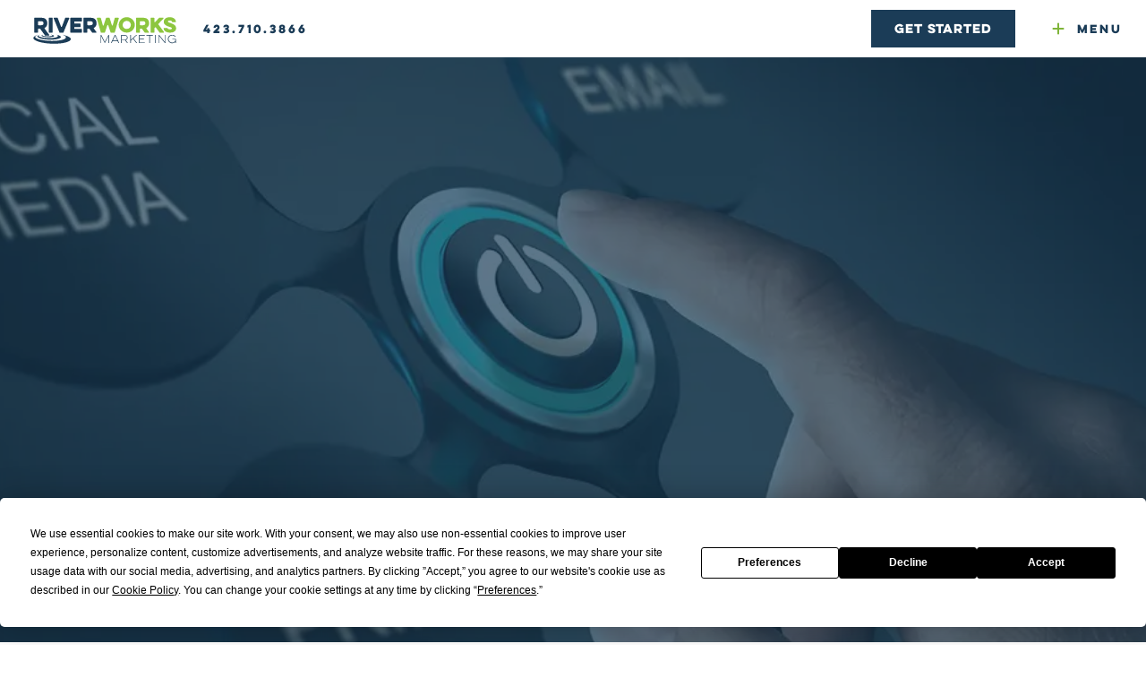

--- FILE ---
content_type: text/html; charset=utf-8
request_url: https://riverworksmarketing.com/chattanooga-digital-marketing-services
body_size: 138777
content:
<!DOCTYPE html><html lang="en"><head><meta charSet="utf-8"/><meta http-equiv="x-ua-compatible" content="ie=edge"/><meta name="viewport" content="width=device-width, initial-scale=1, shrink-to-fit=no"/><script data-termly-config="true">window.TERMLY_CUSTOM_BLOCKING_MAP = {
    "jotform.com": "essential",
}</script><script type="text/javascript" src="https://app.termly.io/embed.min.js" data-auto-block="on" data-website-uuid="e9441bd5-9bd5-4589-99e6-339a55937aaa"></script><meta data-react-helmet="true" name="description" content="Riverworks offers a plethora of Chattanooga digital marketing services from web design, social media, SEO, email marketing, and more."/><meta name="generator" content="Gatsby 4.19.1"/><style data-href="/styles.92208dfb504b196cd088.css" data-identity="gatsby-global-css">@font-face{font-display:swap;font-family:Source Sans Pro;font-style:normal;font-weight:400;src:url([data-uri]) format("woff2"),url(/static/source-sans-pro-all-400-normal-1882629b5eaf2ec74fbf2d62abf58178.woff) format("woff");unicode-range:u+0460-052f,u+1c80-1c88,u+20b4,u+2de0-2dff,u+a640-a69f,u+fe2e-fe2f}@font-face{font-display:swap;font-family:Source Sans Pro;font-style:normal;font-weight:400;src:url([data-uri]) format("woff2"),url(/static/source-sans-pro-all-400-normal-1882629b5eaf2ec74fbf2d62abf58178.woff) format("woff");unicode-range:u+0301,u+0400-045f,u+0490-0491,u+04b0-04b1,u+2116}@font-face{font-display:swap;font-family:Source Sans Pro;font-style:normal;font-weight:400;src:url([data-uri]) format("woff2"),url(/static/source-sans-pro-all-400-normal-1882629b5eaf2ec74fbf2d62abf58178.woff) format("woff");unicode-range:u+1f??}@font-face{font-display:swap;font-family:Source Sans Pro;font-style:normal;font-weight:400;src:url([data-uri]) format("woff2"),url(/static/source-sans-pro-all-400-normal-1882629b5eaf2ec74fbf2d62abf58178.woff) format("woff");unicode-range:u+0370-03ff}@font-face{font-display:swap;font-family:Source Sans Pro;font-style:normal;font-weight:400;src:url([data-uri]) format("woff2"),url(/static/source-sans-pro-all-400-normal-1882629b5eaf2ec74fbf2d62abf58178.woff) format("woff");unicode-range:u+0102-0103,u+0110-0111,u+0128-0129,u+0168-0169,u+01a0-01a1,u+01af-01b0,u+1ea0-1ef9,u+20ab}@font-face{font-display:swap;font-family:Source Sans Pro;font-style:normal;font-weight:400;src:url(/static/source-sans-pro-latin-ext-400-normal-fbd4fe33a443c83e04f1ce08c707e5cb.woff2) format("woff2"),url(/static/source-sans-pro-all-400-normal-1882629b5eaf2ec74fbf2d62abf58178.woff) format("woff");unicode-range:u+0100-024f,u+0259,u+1e??,u+2020,u+20a0-20ab,u+20ad-20cf,u+2113,u+2c60-2c7f,u+a720-a7ff}@font-face{font-display:swap;font-family:Source Sans Pro;font-style:normal;font-weight:400;src:url(/static/source-sans-pro-latin-400-normal-c0d191aa7fb798623030ee4dd70837f8.woff2) format("woff2"),url(/static/source-sans-pro-all-400-normal-1882629b5eaf2ec74fbf2d62abf58178.woff) format("woff");unicode-range:u+00??,u+0131,u+0152-0153,u+02bb-02bc,u+02c6,u+02da,u+02dc,u+2000-206f,u+2074,u+20ac,u+2122,u+2191,u+2193,u+2212,u+2215,u+feff,u+fffd}@font-face{font-display:swap;font-family:Source Sans Pro;font-style:italic;font-weight:400;src:url([data-uri]) format("woff2"),url(/static/source-sans-pro-all-400-italic-a4384da6c7afa9c392dc863688c98afb.woff) format("woff");unicode-range:u+0460-052f,u+1c80-1c88,u+20b4,u+2de0-2dff,u+a640-a69f,u+fe2e-fe2f}@font-face{font-display:swap;font-family:Source Sans Pro;font-style:italic;font-weight:400;src:url([data-uri]) format("woff2"),url(/static/source-sans-pro-all-400-italic-a4384da6c7afa9c392dc863688c98afb.woff) format("woff");unicode-range:u+0301,u+0400-045f,u+0490-0491,u+04b0-04b1,u+2116}@font-face{font-display:swap;font-family:Source Sans Pro;font-style:italic;font-weight:400;src:url([data-uri]) format("woff2"),url(/static/source-sans-pro-all-400-italic-a4384da6c7afa9c392dc863688c98afb.woff) format("woff");unicode-range:u+1f??}@font-face{font-display:swap;font-family:Source Sans Pro;font-style:italic;font-weight:400;src:url([data-uri]) format("woff2"),url(/static/source-sans-pro-all-400-italic-a4384da6c7afa9c392dc863688c98afb.woff) format("woff");unicode-range:u+0370-03ff}@font-face{font-display:swap;font-family:Source Sans Pro;font-style:italic;font-weight:400;src:url([data-uri]) format("woff2"),url(/static/source-sans-pro-all-400-italic-a4384da6c7afa9c392dc863688c98afb.woff) format("woff");unicode-range:u+0102-0103,u+0110-0111,u+0128-0129,u+0168-0169,u+01a0-01a1,u+01af-01b0,u+1ea0-1ef9,u+20ab}@font-face{font-display:swap;font-family:Source Sans Pro;font-style:italic;font-weight:400;src:url(/static/source-sans-pro-latin-ext-400-italic-afdcd6acae571ffa8c78df19e6bcd736.woff2) format("woff2"),url(/static/source-sans-pro-all-400-italic-a4384da6c7afa9c392dc863688c98afb.woff) format("woff");unicode-range:u+0100-024f,u+0259,u+1e??,u+2020,u+20a0-20ab,u+20ad-20cf,u+2113,u+2c60-2c7f,u+a720-a7ff}@font-face{font-display:swap;font-family:Source Sans Pro;font-style:italic;font-weight:400;src:url(/static/source-sans-pro-latin-400-italic-bedc627d54e911d4b6cd3d61301de8c9.woff2) format("woff2"),url(/static/source-sans-pro-all-400-italic-a4384da6c7afa9c392dc863688c98afb.woff) format("woff");unicode-range:u+00??,u+0131,u+0152-0153,u+02bb-02bc,u+02c6,u+02da,u+02dc,u+2000-206f,u+2074,u+20ac,u+2122,u+2191,u+2193,u+2212,u+2215,u+feff,u+fffd}@font-face{font-display:swap;font-family:Source Sans Pro;font-style:normal;font-weight:700;src:url([data-uri]) format("woff2"),url(/static/source-sans-pro-all-700-normal-fc594703b14b8a869dfc22a81409a712.woff) format("woff");unicode-range:u+0460-052f,u+1c80-1c88,u+20b4,u+2de0-2dff,u+a640-a69f,u+fe2e-fe2f}@font-face{font-display:swap;font-family:Source Sans Pro;font-style:normal;font-weight:700;src:url([data-uri]) format("woff2"),url(/static/source-sans-pro-all-700-normal-fc594703b14b8a869dfc22a81409a712.woff) format("woff");unicode-range:u+0301,u+0400-045f,u+0490-0491,u+04b0-04b1,u+2116}@font-face{font-display:swap;font-family:Source Sans Pro;font-style:normal;font-weight:700;src:url([data-uri]) format("woff2"),url(/static/source-sans-pro-all-700-normal-fc594703b14b8a869dfc22a81409a712.woff) format("woff");unicode-range:u+1f??}@font-face{font-display:swap;font-family:Source Sans Pro;font-style:normal;font-weight:700;src:url([data-uri]) format("woff2"),url(/static/source-sans-pro-all-700-normal-fc594703b14b8a869dfc22a81409a712.woff) format("woff");unicode-range:u+0370-03ff}@font-face{font-display:swap;font-family:Source Sans Pro;font-style:normal;font-weight:700;src:url([data-uri]) format("woff2"),url(/static/source-sans-pro-all-700-normal-fc594703b14b8a869dfc22a81409a712.woff) format("woff");unicode-range:u+0102-0103,u+0110-0111,u+0128-0129,u+0168-0169,u+01a0-01a1,u+01af-01b0,u+1ea0-1ef9,u+20ab}@font-face{font-display:swap;font-family:Source Sans Pro;font-style:normal;font-weight:700;src:url(/static/source-sans-pro-latin-ext-700-normal-8822d643b28f1ce6bd54edd3f5ff27f9.woff2) format("woff2"),url(/static/source-sans-pro-all-700-normal-fc594703b14b8a869dfc22a81409a712.woff) format("woff");unicode-range:u+0100-024f,u+0259,u+1e??,u+2020,u+20a0-20ab,u+20ad-20cf,u+2113,u+2c60-2c7f,u+a720-a7ff}@font-face{font-display:swap;font-family:Source Sans Pro;font-style:normal;font-weight:700;src:url(/static/source-sans-pro-latin-700-normal-a10519031679e736153ab19cd5805aed.woff2) format("woff2"),url(/static/source-sans-pro-all-700-normal-fc594703b14b8a869dfc22a81409a712.woff) format("woff");unicode-range:u+00??,u+0131,u+0152-0153,u+02bb-02bc,u+02c6,u+02da,u+02dc,u+2000-206f,u+2074,u+20ac,u+2122,u+2191,u+2193,u+2212,u+2215,u+feff,u+fffd}@font-face{font-display:swap;font-family:Source Sans Pro;font-style:italic;font-weight:700;src:url([data-uri]) format("woff2"),url(/static/source-sans-pro-all-700-italic-492cca7d868c81091c102e2a8999d05e.woff) format("woff");unicode-range:u+0460-052f,u+1c80-1c88,u+20b4,u+2de0-2dff,u+a640-a69f,u+fe2e-fe2f}@font-face{font-display:swap;font-family:Source Sans Pro;font-style:italic;font-weight:700;src:url([data-uri]) format("woff2"),url(/static/source-sans-pro-all-700-italic-492cca7d868c81091c102e2a8999d05e.woff) format("woff");unicode-range:u+0301,u+0400-045f,u+0490-0491,u+04b0-04b1,u+2116}@font-face{font-display:swap;font-family:Source Sans Pro;font-style:italic;font-weight:700;src:url([data-uri]) format("woff2"),url(/static/source-sans-pro-all-700-italic-492cca7d868c81091c102e2a8999d05e.woff) format("woff");unicode-range:u+1f??}@font-face{font-display:swap;font-family:Source Sans Pro;font-style:italic;font-weight:700;src:url([data-uri]) format("woff2"),url(/static/source-sans-pro-all-700-italic-492cca7d868c81091c102e2a8999d05e.woff) format("woff");unicode-range:u+0370-03ff}@font-face{font-display:swap;font-family:Source Sans Pro;font-style:italic;font-weight:700;src:url([data-uri]) format("woff2"),url(/static/source-sans-pro-all-700-italic-492cca7d868c81091c102e2a8999d05e.woff) format("woff");unicode-range:u+0102-0103,u+0110-0111,u+0128-0129,u+0168-0169,u+01a0-01a1,u+01af-01b0,u+1ea0-1ef9,u+20ab}@font-face{font-display:swap;font-family:Source Sans Pro;font-style:italic;font-weight:700;src:url(/static/source-sans-pro-latin-ext-700-italic-02e9ac77a24a40c2aa5a4378954b5e82.woff2) format("woff2"),url(/static/source-sans-pro-all-700-italic-492cca7d868c81091c102e2a8999d05e.woff) format("woff");unicode-range:u+0100-024f,u+0259,u+1e??,u+2020,u+20a0-20ab,u+20ad-20cf,u+2113,u+2c60-2c7f,u+a720-a7ff}@font-face{font-display:swap;font-family:Source Sans Pro;font-style:italic;font-weight:700;src:url(/static/source-sans-pro-latin-700-italic-bf6b28f3bde234baf63cde9bd4d0d8ba.woff2) format("woff2"),url(/static/source-sans-pro-all-700-italic-492cca7d868c81091c102e2a8999d05e.woff) format("woff");unicode-range:u+00??,u+0131,u+0152-0153,u+02bb-02bc,u+02c6,u+02da,u+02dc,u+2000-206f,u+2074,u+20ac,u+2122,u+2191,u+2193,u+2212,u+2215,u+feff,u+fffd}@font-face{font-display:swap;font-family:"DM Serif Display";font-style:normal;font-weight:400;src:url(/static/dm-serif-display-latin-ext-400-normal-2f3c97e4ec370d80449daab589b3a244.woff2) format("woff2"),url(/static/dm-serif-display-all-400-normal-390b775bda284f6c75bbbbc64b721cfa.woff) format("woff");unicode-range:u+0100-024f,u+0259,u+1e??,u+2020,u+20a0-20ab,u+20ad-20cf,u+2113,u+2c60-2c7f,u+a720-a7ff}@font-face{font-display:swap;font-family:"DM Serif Display";font-style:normal;font-weight:400;src:url(/static/dm-serif-display-latin-400-normal-48631b1f1c0f8649c9240417052de184.woff2) format("woff2"),url(/static/dm-serif-display-all-400-normal-390b775bda284f6c75bbbbc64b721cfa.woff) format("woff");unicode-range:u+00??,u+0131,u+0152-0153,u+02bb-02bc,u+02c6,u+02da,u+02dc,u+2000-206f,u+2074,u+20ac,u+2122,u+2191,u+2193,u+2212,u+2215,u+feff,u+fffd}

/*
! tailwindcss v3.1.6 | MIT License | https://tailwindcss.com
*/*,:after,:before{border:0 solid;box-sizing:border-box}:after,:before{--tw-content:""}html{-webkit-text-size-adjust:100%;font-family:ui-sans-serif,system-ui,-apple-system,Segoe UI,Roboto,Ubuntu,Cantarell,Noto Sans,sans-serif,BlinkMacSystemFont,Helvetica Neue,Arial,Apple Color Emoji,Segoe UI Emoji,Segoe UI Symbol,Noto Color Emoji;line-height:1.5;-moz-tab-size:4;-o-tab-size:4;tab-size:4}body{line-height:inherit;margin:0}hr{border-top-width:1px;color:inherit;height:0}abbr:where([title]){-webkit-text-decoration:underline dotted;text-decoration:underline dotted}h1,h2,h3,h4,h5,h6{font-size:inherit;font-weight:inherit}a{color:inherit;text-decoration:inherit}b,strong{font-weight:bolder}code,kbd,pre,samp{font-family:ui-monospace,SFMono-Regular,Menlo,Monaco,Consolas,Liberation Mono,Courier New,monospace;font-size:1em}small{font-size:80%}sub,sup{font-size:75%;line-height:0;position:relative;vertical-align:baseline}sub{bottom:-.25em}sup{top:-.5em}table{border-collapse:collapse;border-color:inherit;text-indent:0}button,input,optgroup,select,textarea{color:inherit;font-family:inherit;font-size:100%;font-weight:inherit;line-height:inherit;margin:0;padding:0}button,select{text-transform:none}[type=button],[type=reset],[type=submit],button{-webkit-appearance:button;background-color:transparent;background-image:none}:-moz-focusring{outline:auto}:-moz-ui-invalid{box-shadow:none}progress{vertical-align:baseline}::-webkit-inner-spin-button,::-webkit-outer-spin-button{height:auto}[type=search]{-webkit-appearance:textfield;outline-offset:-2px}::-webkit-search-decoration{-webkit-appearance:none}::-webkit-file-upload-button{-webkit-appearance:button;font:inherit}summary{display:list-item}blockquote,dd,dl,figure,h1,h2,h3,h4,h5,h6,hr,p,pre{margin:0}fieldset{margin:0}fieldset,legend{padding:0}menu,ol,ul{list-style:none;margin:0;padding:0}textarea{resize:vertical}input::-moz-placeholder,textarea::-moz-placeholder{color:#9ca3af;opacity:1}input::placeholder,textarea::placeholder{color:#9ca3af;opacity:1}[role=button],button{cursor:pointer}:disabled{cursor:default}audio,canvas,embed,iframe,img,object,svg,video{display:block;vertical-align:middle}img,video{height:auto;max-width:100%}:root{--mega-menu-x:27px;--header-height:64px;--blog-sidebar-offset:29px;--testimonials-circle:16px;--testimonials-slider-x:39px;--history-circle:24px;--history-border:6px;--history-border-offset:50%;--popup-icon-circle:2rem;--slide-in:100px;--transition-duration:400ms;--align:2rem;--x-spacing:30px;--y-spacing:50px;--x-sm:calc(var(--x-spacing)/2);--x:var(--x-sm);--y-xs:calc(var(--y)/4);--y-sm:calc(var(--y)/2);--y:var(--y-spacing);--y-lg:calc(var(--y-spacing)*2)}@media (min-width:375px){:root{--x:var(--x-spacing)}}@media (min-width:1280px){:root{--mega-menu-x:100px}}html{scroll-behavior:smooth}::-moz-selection{--tw-bg-opacity:1;--tw-text-opacity:1;background-color:rgba(127,181,57,var(--tw-bg-opacity));color:rgba(255,255,255,var(--tw-text-opacity))}::selection{--tw-bg-opacity:1;--tw-text-opacity:1;background-color:rgba(127,181,57,var(--tw-bg-opacity));color:rgba(255,255,255,var(--tw-text-opacity))}a{transition-duration:.4s;transition-duration:var(--transition-duration);transition-property:color,background-color,border-color,fill,stroke,opacity,box-shadow,transform,filter,-webkit-text-decoration-color,-webkit-backdrop-filter;transition-property:color,background-color,border-color,text-decoration-color,fill,stroke,opacity,box-shadow,transform,filter,backdrop-filter;transition-property:color,background-color,border-color,text-decoration-color,fill,stroke,opacity,box-shadow,transform,filter,backdrop-filter,-webkit-text-decoration-color,-webkit-backdrop-filter;transition-timing-function:cubic-bezier(.25,.64,.72,.92)}:not([class*=overflow-y-])::-webkit-scrollbar{width:15px}:not([class*=overflow-y-]) .blog-sidebar-inside::-webkit-scrollbar{width:8px}:not([class*=overflow-y-])::-webkit-scrollbar-track{background-color:transparent}:not([class*=overflow-y-])::-webkit-scrollbar-thumb{--tw-bg-opacity:1;background-color:rgba(141,198,63,var(--tw-bg-opacity));border-radius:9999px}:not([class*=overflow-y-])::-webkit-scrollbar-thumb:hover{--tw-bg-opacity:1;background-color:rgba(127,181,57,var(--tw-bg-opacity))}*,:after,:before{--tw-border-spacing-x:0;--tw-border-spacing-y:0;--tw-translate-x:0;--tw-translate-y:0;--tw-rotate:0;--tw-skew-x:0;--tw-skew-y:0;--tw-scale-x:1;--tw-scale-y:1;--tw-pan-x: ;--tw-pan-y: ;--tw-pinch-zoom: ;--tw-scroll-snap-strictness:proximity;--tw-ordinal: ;--tw-slashed-zero: ;--tw-numeric-figure: ;--tw-numeric-spacing: ;--tw-numeric-fraction: ;--tw-ring-inset: ;--tw-ring-offset-width:0px;--tw-ring-offset-color:#fff;--tw-ring-color:rgba(59,130,246,.5);--tw-ring-offset-shadow:0 0 transparent;--tw-ring-shadow:0 0 transparent;--tw-shadow:0 0 transparent;--tw-shadow-colored:0 0 transparent;--tw-blur: ;--tw-brightness: ;--tw-contrast: ;--tw-grayscale: ;--tw-hue-rotate: ;--tw-invert: ;--tw-saturate: ;--tw-sepia: ;--tw-drop-shadow: ;--tw-backdrop-blur: ;--tw-backdrop-brightness: ;--tw-backdrop-contrast: ;--tw-backdrop-grayscale: ;--tw-backdrop-hue-rotate: ;--tw-backdrop-invert: ;--tw-backdrop-opacity: ;--tw-backdrop-saturate: ;--tw-backdrop-sepia: }::-webkit-backdrop{--tw-border-spacing-x:0;--tw-border-spacing-y:0;--tw-translate-x:0;--tw-translate-y:0;--tw-rotate:0;--tw-skew-x:0;--tw-skew-y:0;--tw-scale-x:1;--tw-scale-y:1;--tw-pan-x: ;--tw-pan-y: ;--tw-pinch-zoom: ;--tw-scroll-snap-strictness:proximity;--tw-ordinal: ;--tw-slashed-zero: ;--tw-numeric-figure: ;--tw-numeric-spacing: ;--tw-numeric-fraction: ;--tw-ring-inset: ;--tw-ring-offset-width:0px;--tw-ring-offset-color:#fff;--tw-ring-color:rgba(59,130,246,.5);--tw-ring-offset-shadow:0 0 transparent;--tw-ring-shadow:0 0 transparent;--tw-shadow:0 0 transparent;--tw-shadow-colored:0 0 transparent;--tw-blur: ;--tw-brightness: ;--tw-contrast: ;--tw-grayscale: ;--tw-hue-rotate: ;--tw-invert: ;--tw-saturate: ;--tw-sepia: ;--tw-drop-shadow: ;--tw-backdrop-blur: ;--tw-backdrop-brightness: ;--tw-backdrop-contrast: ;--tw-backdrop-grayscale: ;--tw-backdrop-hue-rotate: ;--tw-backdrop-invert: ;--tw-backdrop-opacity: ;--tw-backdrop-saturate: ;--tw-backdrop-sepia: }::backdrop{--tw-border-spacing-x:0;--tw-border-spacing-y:0;--tw-translate-x:0;--tw-translate-y:0;--tw-rotate:0;--tw-skew-x:0;--tw-skew-y:0;--tw-scale-x:1;--tw-scale-y:1;--tw-pan-x: ;--tw-pan-y: ;--tw-pinch-zoom: ;--tw-scroll-snap-strictness:proximity;--tw-ordinal: ;--tw-slashed-zero: ;--tw-numeric-figure: ;--tw-numeric-spacing: ;--tw-numeric-fraction: ;--tw-ring-inset: ;--tw-ring-offset-width:0px;--tw-ring-offset-color:#fff;--tw-ring-color:rgba(59,130,246,.5);--tw-ring-offset-shadow:0 0 transparent;--tw-ring-shadow:0 0 transparent;--tw-shadow:0 0 transparent;--tw-shadow-colored:0 0 transparent;--tw-blur: ;--tw-brightness: ;--tw-contrast: ;--tw-grayscale: ;--tw-hue-rotate: ;--tw-invert: ;--tw-saturate: ;--tw-sepia: ;--tw-drop-shadow: ;--tw-backdrop-blur: ;--tw-backdrop-brightness: ;--tw-backdrop-contrast: ;--tw-backdrop-grayscale: ;--tw-backdrop-hue-rotate: ;--tw-backdrop-invert: ;--tw-backdrop-opacity: ;--tw-backdrop-saturate: ;--tw-backdrop-sepia: }.typo-nav-link{color:rgba(27,60,87,var(--tw-text-opacity));font-size:12px;font-weight:400;letter-spacing:normal;line-height:17px}.typo-mega-menu-link,.typo-nav-link{--tw-text-opacity:1;font-family:LuloCleanOne,sans-serif;font-style:normal;text-transform:none}.typo-mega-menu-link{color:rgba(210,210,210,var(--tw-text-opacity));font-size:20px;font-weight:700;letter-spacing:-.165em;line-height:94.5%}@media (min-width:1024px){.typo-mega-menu-link{font-size:26px}}.typo-mega-menu-sub-title{--tw-text-opacity:1;color:rgba(27,60,87,var(--tw-text-opacity));font-family:DM Serif Display,serif;font-size:20px;font-style:normal;font-weight:400;letter-spacing:normal;line-height:127%;text-transform:none}@media (min-width:1024px){.typo-mega-menu-sub-title{font-size:26px}}.typo-content-strong{--tw-text-opacity:1;color:rgba(27,60,87,var(--tw-text-opacity));font-family:LuloCleanOne,sans-serif;font-size:11px;font-style:normal;font-weight:700;letter-spacing:-.085em;line-height:117.5%;text-transform:none}@media (min-width:640px){.typo-content-strong{font-size:12px}}@media (min-width:1024px){.typo-content-strong{font-size:13px}}.typo-paragraph-text{font-size:14px;line-height:155%}.typo-paragraph-text,.typo-supporting-text{--tw-text-opacity:1;color:rgba(27,60,87,var(--tw-text-opacity));font-family:Source Sans Pro,sans-serif;font-style:normal;font-weight:400;letter-spacing:normal;text-transform:none}.typo-supporting-text{font-size:12px;line-height:140%}.typo-footer-link{color:rgba(255,255,255,var(--tw-text-opacity));line-height:124.5%}.typo-copyright,.typo-footer-link{--tw-text-opacity:1;font-family:Source Sans Pro,sans-serif;font-size:12px;font-style:normal;font-weight:400;letter-spacing:normal;text-transform:none}.typo-copyright{color:rgba(147,147,147,var(--tw-text-opacity));line-height:149.5%}.typo-logo-sub-title{--tw-text-opacity:1;color:rgba(210,210,210,var(--tw-text-opacity));font-family:DM Serif Display,serif;font-size:16px;font-style:normal;font-weight:400;letter-spacing:normal;line-height:133%;text-transform:none}@media (min-width:640px){.typo-logo-sub-title{font-size:17px}}@media (min-width:1024px){.typo-logo-sub-title{font-size:18px}}.typo-footer-extra{font-family:Source Sans Pro,sans-serif;font-size:14px;line-height:154.5%}.typo-footer-extra,.typo-slider-sub-title{--tw-text-opacity:1;color:rgba(255,255,255,var(--tw-text-opacity));font-style:normal;font-weight:400;letter-spacing:normal;text-transform:none}.typo-slider-sub-title{font-family:DM Serif Display,serif;font-size:26px;line-height:124.5%}@media (min-width:640px){.typo-slider-sub-title{font-size:28px}}@media (min-width:768px){.typo-slider-sub-title{font-size:30px}}@media (min-width:1024px){.typo-slider-sub-title{font-size:32px}}.typo-slider-title{--tw-text-opacity:1;color:rgba(255,255,255,var(--tw-text-opacity));font-family:LuloCleanOne,sans-serif;font-size:32px;font-style:normal;font-weight:700;letter-spacing:-.165em;line-height:94.5%;text-transform:none}@media (min-width:640px){.typo-slider-title{font-size:38px}}@media (min-width:768px){.typo-slider-title{font-size:44px}}@media (min-width:1024px){.typo-slider-title{font-size:50px}}.typo-title{--tw-text-opacity:1;color:rgba(27,60,87,var(--tw-text-opacity));font-family:DM Serif Display,serif;font-size:30px;font-style:normal;font-weight:400;letter-spacing:normal;line-height:108%;text-transform:none}@media (min-width:640px){.typo-title{font-size:36px}}@media (min-width:768px){.typo-title{font-size:42px}}@media (min-width:1024px){.typo-title{font-size:48px}}.typo-services-title{--tw-text-opacity:1;color:rgba(27,60,87,var(--tw-text-opacity));font-family:LuloCleanOne,sans-serif;font-size:16px;font-style:normal;font-weight:700;letter-spacing:-.22em;line-height:104%;text-transform:none}@media (min-width:640px){.typo-services-title{font-size:17px}}@media (min-width:1024px){.typo-services-title{font-size:18px}}.typo-work-slider-title{--tw-text-opacity:1;color:rgba(255,255,255,var(--tw-text-opacity));font-family:DM Serif Display,serif;font-size:16px;font-style:normal;font-weight:400;letter-spacing:normal;line-height:94.5%;text-transform:none}@media (min-width:640px){.typo-work-slider-title{font-size:20px}}@media (min-width:1024px){.typo-work-slider-title{font-size:24px}}.typo-work-slider-sub-title{--tw-text-opacity:1;color:rgba(255,255,255,var(--tw-text-opacity));font-family:Source Sans Pro,sans-serif;font-size:12px;font-style:normal;font-weight:400;letter-spacing:normal;line-height:94.5%;text-transform:uppercase}@media (min-width:640px){.typo-work-slider-sub-title{font-size:13px}}@media (min-width:1024px){.typo-work-slider-sub-title{font-size:14px}}.typo-testimonials-company{--tw-text-opacity:1;color:rgba(255,255,255,var(--tw-text-opacity));font-family:LuloCleanOne,sans-serif;font-size:16px;font-style:normal;font-weight:700;letter-spacing:-.16em;line-height:108%;text-transform:none}@media (min-width:768px){.typo-testimonials-company{font-size:18px}}.typo-testimonials-author{--tw-text-opacity:1;color:rgba(255,255,255,var(--tw-text-opacity));font-family:Source Sans Pro,sans-serif;font-size:14px;font-style:normal;font-weight:400;letter-spacing:normal;line-height:155%;text-transform:none}@media (min-width:640px){.typo-testimonials-author{font-size:15px}}@media (min-width:1024px){.typo-testimonials-author{font-size:16px}}.typo-banner-sub-title{--tw-text-opacity:1;color:rgba(255,255,255,var(--tw-text-opacity));font-family:DM Serif Display,serif;font-size:16px;font-style:normal;font-weight:400;letter-spacing:normal;line-height:124.5%;text-transform:none}@media (min-width:640px){.typo-banner-sub-title{font-size:17px}}@media (min-width:1024px){.typo-banner-sub-title{font-size:18px}}.typo-single-quote{--tw-text-opacity:1;color:rgba(27,60,87,var(--tw-text-opacity));font-family:DM Serif Display,serif;font-size:26px;font-style:normal;font-weight:400;letter-spacing:normal;line-height:129.5%;text-transform:none}@media (min-width:640px){.typo-single-quote{font-size:28px}}@media (min-width:768px){.typo-single-quote{font-size:30px}}@media (min-width:1024px){.typo-single-quote{font-size:32px}}.typo-single-quote-icon{color:hsla(187,9%,63%,.2);font-family:DM Serif Display,serif;font-size:88px;font-style:normal;font-weight:400;letter-spacing:normal;line-height:108%;text-transform:none}@media (min-width:768px){.typo-single-quote-icon{font-size:188px}}@media (min-width:1024px){.typo-single-quote-icon{font-size:288px}}.typo-simple-service-title{--tw-text-opacity:1;color:rgba(27,60,87,var(--tw-text-opacity));font-family:DM Serif Display,serif;font-size:17px;font-style:normal;font-weight:400;letter-spacing:normal;line-height:108%;text-transform:none}@media (min-width:640px){.typo-simple-service-title{font-size:20px}}@media (min-width:1024px){.typo-simple-service-title{font-size:23px}}.typo-history-year{--tw-text-opacity:1;color:rgba(27,60,87,var(--tw-text-opacity));font-family:DM Serif Display,serif;font-size:24px;font-style:normal;font-weight:400;letter-spacing:normal;line-height:108%;text-transform:none}@media (min-width:640px){.typo-history-year{font-size:30px}}@media (min-width:768px){.typo-history-year{font-size:36px}}@media (min-width:1024px){.typo-history-year{font-size:42px}}.typo-iwc-sub-title{--tw-text-opacity:1;color:rgba(27,60,87,var(--tw-text-opacity));font-family:DM Serif Display,serif;font-size:20px;font-style:normal;font-weight:400;letter-spacing:normal;line-height:108%;text-transform:none}@media (min-width:768px){.typo-iwc-sub-title{font-size:24px}}@media (min-width:1024px){.typo-iwc-sub-title{font-size:28px}}.typo-iwc-title{--tw-text-opacity:1;color:rgba(27,60,87,var(--tw-text-opacity));font-family:LuloCleanOne,sans-serif;font-size:30px;font-style:normal;font-weight:700;letter-spacing:-.085em;line-height:117.5%;text-transform:none}@media (min-width:640px){.typo-iwc-title{font-size:35px}}@media (min-width:768px){.typo-iwc-title{font-size:40px}}@media (min-width:1024px){.typo-iwc-title{font-size:45px}}.typo-step-sub-title{--tw-text-opacity:1;color:rgba(232,232,232,var(--tw-text-opacity));font-family:Source Sans Pro,sans-serif;font-size:14px;font-style:normal;font-weight:400;letter-spacing:normal;line-height:1.5;text-transform:uppercase}@media (min-width:640px){.typo-step-sub-title{font-size:15px}}@media (min-width:1024px){.typo-step-sub-title{font-size:1rem}}.typo-step-title{--tw-text-opacity:1;color:rgba(255,255,255,var(--tw-text-opacity));font-family:DM Serif Display,serif;font-size:24px;font-style:normal;font-weight:400;letter-spacing:normal;line-height:1.1;text-transform:none}@media (min-width:640px){.typo-step-title{font-size:28px}}@media (min-width:768px){.typo-step-title{font-size:32px}}@media (min-width:1024px){.typo-step-title{font-size:36px}}.typo-step-number{--tw-text-opacity:1;color:rgba(255,255,255,var(--tw-text-opacity));font-family:LuloCleanOne,sans-serif;font-size:30px;font-style:normal;font-weight:700;letter-spacing:-6px;line-height:normal;text-transform:none}@media (min-width:640px){.typo-step-number{font-size:50px;letter-spacing:-10px}}@media (min-width:768px){.typo-step-number{font-size:70px;letter-spacing:-14px}}@media (min-width:1024px){.typo-step-number{font-size:90px;letter-spacing:-18px}}@media (min-width:1280px){.typo-step-number{font-size:110px;letter-spacing:-22px}}@media (min-width:1536px){.typo-step-number{font-size:130px;letter-spacing:-26px}}.typo-title-number{--tw-text-opacity:1;color:rgba(141,198,63,var(--tw-text-opacity));font-family:LuloCleanOne,sans-serif;font-size:28px;font-style:normal;font-weight:700;letter-spacing:-.22em;line-height:108%;text-transform:none}@media (min-width:640px){.typo-title-number{font-size:32px}}@media (min-width:768px){.typo-title-number{font-size:36px}}@media (min-width:1024px){.typo-title-number{font-size:40px}}@media (min-width:1280px){.typo-title-number{font-size:44px}}@media (min-width:1536px){.typo-title-number{font-size:48px}}.typo-team-plus{--tw-text-opacity:1;color:rgba(255,255,255,var(--tw-text-opacity));font-family:LuloCleanOne,sans-serif;font-size:22px;font-style:normal;font-weight:400;letter-spacing:normal;line-height:normal;text-transform:none}@media (min-width:640px){.typo-team-plus{font-size:28px}}@media (min-width:768px){.typo-team-plus{font-size:34px}}@media (min-width:1024px){.typo-team-plus{font-size:40px}}.typo-team-intro-content{--tw-text-opacity:1;color:rgba(120,120,120,var(--tw-text-opacity));font-family:Source Sans Pro,sans-serif;font-size:14px;font-style:normal;font-weight:400;letter-spacing:normal;line-height:1.5;text-transform:none}@media (min-width:640px){.typo-team-intro-content{font-size:15px}}@media (min-width:1024px){.typo-team-intro-content{font-size:16px}}.typo-team-intro-content-heading{--tw-text-opacity:1;color:rgba(27,60,87,var(--tw-text-opacity));font-family:DM Serif Display,serif;font-size:16px;font-style:italic;font-weight:400;letter-spacing:normal;line-height:1.5;text-transform:none}@media (min-width:640px){.typo-team-intro-content-heading{font-size:17px}}@media (min-width:1024px){.typo-team-intro-content-heading{font-size:18px}}.typo-work-filter{--tw-text-opacity:1;color:rgba(27,60,87,var(--tw-text-opacity));font-family:LuloCleanOne,sans-serif;font-size:14px;font-style:normal;font-weight:400;letter-spacing:-3px;line-height:1.5;text-transform:uppercase}@media (min-width:640px){.typo-work-filter{font-size:15px}}@media (min-width:1024px){.typo-work-filter{font-size:16px}}.typo-h6{--tw-text-opacity:1;color:rgba(27,60,87,var(--tw-text-opacity));font-family:DM Serif Display,serif;font-size:20px;font-style:normal;font-weight:400;letter-spacing:normal;line-height:normal;text-transform:none}@media (min-width:640px){.typo-h6{font-size:24px}}@media (min-width:768px){.typo-h6{font-size:28px}}@media (min-width:1024px){.typo-h6{font-size:32px}}.typo-h9{--tw-text-opacity:1;color:rgba(27,60,87,var(--tw-text-opacity));font-family:Source Sans Pro,sans-serif;font-size:15px;font-style:normal;font-weight:700;letter-spacing:normal;line-height:normal;text-transform:none}@media (min-width:640px){.typo-h9{font-size:17px}}@media (min-width:768px){.typo-h9{font-size:19px}}@media (min-width:1024px){.typo-h9{font-size:21px}}.typo-h10{--tw-text-opacity:1;color:rgba(27,60,87,var(--tw-text-opacity));font-family:LuloCleanOne,sans-serif;font-size:14px;font-style:normal;font-weight:700;letter-spacing:-4px;line-height:1;text-transform:none}@media (min-width:640px){.typo-h10{font-size:16px}}@media (min-width:768px){.typo-h10{font-size:17px}}@media (min-width:1024px){.typo-h10{font-size:18px}}.typo-team-intro-title{--tw-text-opacity:1;color:rgba(27,60,87,var(--tw-text-opacity));font-family:LuloCleanOne,sans-serif;font-size:32px;font-style:normal;font-weight:700;letter-spacing:-7.5px;line-height:1;text-transform:none}@media (min-width:640px){.typo-team-intro-title{font-size:46px}}@media (min-width:768px){.typo-team-intro-title{font-size:52px}}@media (min-width:1024px){.typo-team-intro-title{font-size:58px}}.typo-post-title{--tw-text-opacity:1;color:rgba(27,60,87,var(--tw-text-opacity));font-family:DM Serif Display,serif;font-size:24px;font-style:normal;font-weight:400;letter-spacing:normal;line-height:normal;text-transform:none}@media (min-width:640px){.typo-post-title{font-size:30px}}@media (min-width:768px){.typo-post-title{font-size:36px}}@media (min-width:1024px){.typo-post-title{font-size:42px}}.typo-lets-talk-links,.typo-post-title{font-family:Source Sans Pro,sans-serif;font-weight:700}.typo-lets-talk-links{--tw-text-opacity:1;color:rgba(255,255,255,var(--tw-text-opacity));font-size:16px;font-style:normal;letter-spacing:.075em;line-height:117.5%;text-transform:none}@media (min-width:640px){.typo-lets-talk-links{font-size:17px}}@media (min-width:1024px){.typo-lets-talk-links{font-size:18px}}.typo-team-member-name{--tw-text-opacity:1;color:rgba(255,255,255,var(--tw-text-opacity));font-family:LuloCleanOne,sans-serif;font-size:16px;font-style:normal;font-weight:700;letter-spacing:-3px;line-height:1.5;text-transform:none}@media (min-width:640px){.typo-team-member-name{font-size:17px}}@media (min-width:1024px){.typo-team-member-name{font-size:18px}}.typo-intro{--tw-text-opacity:1;color:rgba(38,74,104,var(--tw-text-opacity));font-family:LuloCleanOne,sans-serif;font-size:26px;font-style:normal;font-weight:400;letter-spacing:-5.3px;line-height:normal;text-transform:none}@media (min-width:640px){.typo-intro{font-size:39px;letter-spacing:-4.05px}}@media (min-width:1024px){.typo-intro{font-size:56px;letter-spacing:-5.4px}}#mega-menu{--tw-translate-y:calc(-100% + -1px);transform:translate(var(--tw-translate-x),var(--tw-translate-y)) rotate(var(--tw-rotate)) skewX(var(--tw-skew-x)) skewY(var(--tw-skew-y)) scaleX(var(--tw-scale-x)) scaleY(var(--tw-scale-y));transform:translate3d(var(--tw-translate-x),var(--tw-translate-y),0) rotate(var(--tw-rotate)) skewX(var(--tw-skew-x)) skewY(var(--tw-skew-y)) scaleX(var(--tw-scale-x)) scaleY(var(--tw-scale-y));transition-duration:.4s;transition-duration:var(--transition-duration);transition-property:color,background-color,border-color,fill,stroke,opacity,box-shadow,transform,filter,-webkit-text-decoration-color,-webkit-backdrop-filter;transition-property:color,background-color,border-color,text-decoration-color,fill,stroke,opacity,box-shadow,transform,filter,backdrop-filter;transition-property:color,background-color,border-color,text-decoration-color,fill,stroke,opacity,box-shadow,transform,filter,backdrop-filter,-webkit-text-decoration-color,-webkit-backdrop-filter;transition-timing-function:cubic-bezier(.25,.64,.72,.92)}#header #mega-menu,#mega-menu{pointer-events:none}#header.menu-active #mega-menu{--tw-translate-y:0;pointer-events:auto;transform:translate(var(--tw-translate-x),var(--tw-translate-y)) rotate(var(--tw-rotate)) skewX(var(--tw-skew-x)) skewY(var(--tw-skew-y)) scaleX(var(--tw-scale-x)) scaleY(var(--tw-scale-y))}#header:not(.menu-active) #nav-primary>li>ul{pointer-events:none}.button,div.ctct-form-embed form.ctct-form-custom button.ctct-form-button{--tw-text-opacity:1;color:rgba(255,255,255,var(--tw-text-opacity));font-family:LuloCleanOne,sans-serif;font-size:11px;font-style:normal;font-weight:700;letter-spacing:-.165em;line-height:94.5%;text-transform:none}@media (min-width:640px){.button,div.ctct-form-embed form.ctct-form-custom button.ctct-form-button{font-size:12px}}@media (min-width:1024px){.button,div.ctct-form-embed form.ctct-form-custom button.ctct-form-button{font-size:13px}}.button,div.ctct-form-embed form.ctct-form-custom button.ctct-form-button{--tw-border-opacity:1;border-color:rgba(27,60,87,var(--tw-border-opacity));border-width:2px;display:inline-block;overflow:hidden;padding:12px 27.25px;position:relative;text-align:center;transform:translateZ(0)}.button,.button:after,div.ctct-form-embed form.ctct-form-custom button.ctct-form-button,div.ctct-form-embed form.ctct-form-custom button.ctct-form-button:after{transition-duration:.4s;transition-duration:var(--transition-duration);transition-property:color,background-color,border-color,fill,stroke,opacity,box-shadow,transform,filter,-webkit-text-decoration-color,-webkit-backdrop-filter;transition-property:color,background-color,border-color,text-decoration-color,fill,stroke,opacity,box-shadow,transform,filter,backdrop-filter;transition-property:color,background-color,border-color,text-decoration-color,fill,stroke,opacity,box-shadow,transform,filter,backdrop-filter,-webkit-text-decoration-color,-webkit-backdrop-filter;transition-timing-function:cubic-bezier(.25,.64,.72,.92)}.button:after,div.ctct-form-embed form.ctct-form-custom button.ctct-form-button:after{--tw-bg-opacity:1;background-color:rgba(27,60,87,var(--tw-bg-opacity));bottom:-1px;content:var(--tw-content);left:-1px;position:absolute;right:-1px;top:-1px;transform:translate3d(var(--tw-translate-x),var(--tw-translate-y),0) rotate(var(--tw-rotate)) skewX(var(--tw-skew-x)) skewY(var(--tw-skew-y)) scaleX(var(--tw-scale-x)) scaleY(var(--tw-scale-y));z-index:-10}.button:hover,div.ctct-form-embed form.ctct-form-custom button.ctct-form-button:hover{--tw-text-opacity:1;color:rgba(27,60,87,var(--tw-text-opacity))}.button:hover:after,div.ctct-form-embed form.ctct-form-custom button.ctct-form-button:hover:after{--tw-translate-y:calc(100% + 1px);content:var(--tw-content);transform:translate(var(--tw-translate-x),var(--tw-translate-y)) rotate(var(--tw-rotate)) skewX(var(--tw-skew-x)) skewY(var(--tw-skew-y)) scaleX(var(--tw-scale-x)) scaleY(var(--tw-scale-y))}@media (min-width:1024px){.button,div.ctct-form-embed form.ctct-form-custom button.ctct-form-button{padding:15px 33.25px}}div.ctct-form-embed form.ctct-form-custom button.ctct-form-button{font-size:11px!important;padding:12px 27.25px!important}@media (min-width:640px){div.ctct-form-embed form.ctct-form-custom button.ctct-form-button{font-size:12px!important}}@media (min-width:1024px){div.ctct-form-embed form.ctct-form-custom button.ctct-form-button{font-size:13px!important;padding:15px 33.25px!important}}.button.button-secondary,div.ctct-form-embed form.ctct-form-custom button.ctct-form-button{--tw-border-opacity:1;border-color:rgba(141,198,63,var(--tw-border-opacity))}.button.button-secondary:after,div.ctct-form-embed form.ctct-form-custom button.ctct-form-button:after{--tw-bg-opacity:1;background-color:rgba(141,198,63,var(--tw-bg-opacity));content:var(--tw-content)}.button.button-secondary:hover,div.ctct-form-embed form.ctct-form-custom button.ctct-form-button:hover{--tw-text-opacity:1;color:rgba(141,198,63,var(--tw-text-opacity))}.button.button-small,div.ctct-form-embed form.ctct-form-custom button.ctct-form-button{padding:10px 18px}@media (min-width:1024px){.button.button-small,div.ctct-form-embed form.ctct-form-custom button.ctct-form-button{padding:13px 24px}}div.ctct-form-embed form.ctct-form-custom button.ctct-form-button{background-color:transparent!important;border-radius:0!important;border-width:2px!important}.button.button-outlined{--tw-border-opacity:1;border-color:rgba(255,255,255,var(--tw-border-opacity))}.button.button-outlined:after{--tw-translate-y:calc(-100% + -1px);--tw-bg-opacity:1;background-color:rgba(255,255,255,var(--tw-bg-opacity));content:var(--tw-content);transform:translate(var(--tw-translate-x),var(--tw-translate-y)) rotate(var(--tw-rotate)) skewX(var(--tw-skew-x)) skewY(var(--tw-skew-y)) scaleX(var(--tw-scale-x)) scaleY(var(--tw-scale-y))}.button.button-outlined:hover{--tw-text-opacity:1;color:rgba(27,60,87,var(--tw-text-opacity))}.button.button-outlined:hover:after{--tw-translate-y:0;content:var(--tw-content);transform:translate(var(--tw-translate-x),var(--tw-translate-y)) rotate(var(--tw-rotate)) skewX(var(--tw-skew-x)) skewY(var(--tw-skew-y)) scaleX(var(--tw-scale-x)) scaleY(var(--tw-scale-y))}.button.button-thin{padding-bottom:5px;padding-top:5px}@media (min-width:1024px){.button.button-thin{padding-bottom:8px;padding-top:8px}}.button.button-border-thin{border-width:1px}.button-text{color:rgba(255,255,255,var(--tw-text-opacity));font-family:LuloCleanOne,sans-serif;font-size:11px;font-style:normal;font-weight:700;letter-spacing:-.165em;line-height:94.5%;text-transform:none}@media (min-width:640px){.button-text{font-size:12px}}@media (min-width:1024px){.button-text{font-size:13px}}.button-text{--tw-text-opacity:1;color:rgba(27,60,87,var(--tw-text-opacity));display:inline-block;transition-duration:.4s;transition-duration:var(--transition-duration);transition-property:color,background-color,border-color,fill,stroke,opacity,box-shadow,transform,filter,-webkit-text-decoration-color,-webkit-backdrop-filter;transition-property:color,background-color,border-color,text-decoration-color,fill,stroke,opacity,box-shadow,transform,filter,backdrop-filter;transition-property:color,background-color,border-color,text-decoration-color,fill,stroke,opacity,box-shadow,transform,filter,backdrop-filter,-webkit-text-decoration-color,-webkit-backdrop-filter;transition-timing-function:cubic-bezier(.25,.64,.72,.92)}.button-text:hover{--tw-text-opacity:1;color:rgba(141,198,63,var(--tw-text-opacity))}.nav-primary-child-link .nav-primary-child-img{opacity:.5;transition-duration:.4s;transition-duration:var(--transition-duration);transition-property:color,background-color,border-color,fill,stroke,opacity,box-shadow,transform,filter,-webkit-text-decoration-color,-webkit-backdrop-filter;transition-property:color,background-color,border-color,text-decoration-color,fill,stroke,opacity,box-shadow,transform,filter,backdrop-filter;transition-property:color,background-color,border-color,text-decoration-color,fill,stroke,opacity,box-shadow,transform,filter,backdrop-filter,-webkit-text-decoration-color,-webkit-backdrop-filter;transition-timing-function:cubic-bezier(.25,.64,.72,.92)}.nav-primary-child-link:hover .nav-primary-child-img{opacity:1}.content a{--tw-text-opacity:1;color:rgba(141,198,63,var(--tw-text-opacity))}.content a:hover{--tw-text-opacity:1;color:rgba(27,60,87,var(--tw-text-opacity))}.content:not(.list-none) ol,.content:not(.list-none) ul{margin-left:1rem}.content:not(.list-none) ul:not(.list-none){list-style-type:disc}.content:not(.list-none) ol{list-style-type:decimal}.content>:last-child{margin-bottom:0}.content-services-list{--tw-text-opacity:1;color:rgba(27,60,87,var(--tw-text-opacity));color:rgba(20,51,69,var(--tw-text-opacity));font-family:Source Sans Pro,sans-serif;font-size:14px;font-style:normal;font-weight:400;letter-spacing:normal;line-height:155%;text-transform:none}.content-services-list ol li,.content-services-list p,.content-services-list ul li{margin-bottom:10px}.content-footer-extra{--tw-text-opacity:1;color:rgba(255,255,255,var(--tw-text-opacity));font-family:Source Sans Pro,sans-serif;font-size:14px;font-style:normal;font-weight:400;letter-spacing:normal;line-height:154.5%;text-transform:none}.content-footer-extra h1,.content-footer-extra h2,.content-footer-extra h3,.content-footer-extra h4,.content-footer-extra h5,.content-footer-extra h6{--tw-text-opacity:1;color:rgba(141,198,63,var(--tw-text-opacity));font-weight:700}.content-footer-extra a{--tw-text-opacity:1;color:rgba(255,255,255,var(--tw-text-opacity))}.content-footer-extra a:hover{--tw-text-opacity:1;color:rgba(141,198,63,var(--tw-text-opacity))}.content-lets-talk{--tw-text-opacity:1;color:rgba(20,51,69,var(--tw-text-opacity));font-family:Source Sans Pro,sans-serif;font-size:14px;font-style:normal;font-weight:400;letter-spacing:normal;line-height:183%;text-transform:none}@media (min-width:640px){.content-lets-talk{font-size:15px}}@media (min-width:1024px){.content-lets-talk{font-size:16px}}.content-lets-talk>:not([hidden])~:not([hidden]){--tw-space-y-reverse:0;margin-bottom:calc(26px*var(--tw-space-y-reverse));margin-top:calc(26px*(1 - var(--tw-space-y-reverse)))}.content-lets-talk{text-align:center}.content-lets-talk h1,.content-lets-talk h2,.content-lets-talk h3,.content-lets-talk h4,.content-lets-talk h5,.content-lets-talk h6{--tw-text-opacity:1;color:rgba(255,255,255,var(--tw-text-opacity));font-family:LuloCleanOne,sans-serif;font-size:32px;font-style:normal;font-weight:700;letter-spacing:-.165em;line-height:94.5%;text-transform:none}@media (min-width:640px){.content-lets-talk h1,.content-lets-talk h2,.content-lets-talk h3,.content-lets-talk h4,.content-lets-talk h5,.content-lets-talk h6{font-size:38px}}@media (min-width:768px){.content-lets-talk h1,.content-lets-talk h2,.content-lets-talk h3,.content-lets-talk h4,.content-lets-talk h5,.content-lets-talk h6{font-size:44px}}@media (min-width:1024px){.content-lets-talk h1,.content-lets-talk h2,.content-lets-talk h3,.content-lets-talk h4,.content-lets-talk h5,.content-lets-talk h6{font-size:50px}}.content-strong{color:rgba(27,60,87,var(--tw-text-opacity));font-family:Source Sans Pro,sans-serif;font-size:14px;font-style:normal;font-weight:400;letter-spacing:normal;line-height:155%;text-transform:none}.content-strong>:not([hidden])~:not([hidden]){--tw-space-y-reverse:0;margin-bottom:calc(10px*var(--tw-space-y-reverse));margin-top:calc(10px*(1 - var(--tw-space-y-reverse)))}.content-strong{--tw-text-opacity:1;color:rgba(92,92,92,var(--tw-text-opacity))}.content-strong h1,.content-strong h2,.content-strong h3,.content-strong h4,.content-strong h5,.content-strong h6{--tw-text-opacity:1;color:rgba(27,60,87,var(--tw-text-opacity));font-family:LuloCleanOne,sans-serif;font-size:11px;font-style:normal;font-weight:700;letter-spacing:-.085em;line-height:117.5%;text-transform:none}@media (min-width:640px){.content-strong h1,.content-strong h2,.content-strong h3,.content-strong h4,.content-strong h5,.content-strong h6{font-size:12px}}@media (min-width:1024px){.content-strong h1,.content-strong h2,.content-strong h3,.content-strong h4,.content-strong h5,.content-strong h6{font-size:13px}}.content-simple-service{color:rgba(27,60,87,var(--tw-text-opacity));font-family:Source Sans Pro,sans-serif;font-size:14px;font-style:normal;font-weight:400;letter-spacing:normal;line-height:155%;text-transform:none}.content-simple-service>:not([hidden])~:not([hidden]){--tw-space-y-reverse:0;margin-bottom:calc(25px*var(--tw-space-y-reverse));margin-top:calc(25px*(1 - var(--tw-space-y-reverse)))}.content-simple-service{--tw-text-opacity:1;color:rgba(92,92,92,var(--tw-text-opacity))}.content-simple-service h1,.content-simple-service h2,.content-simple-service h3,.content-simple-service h4,.content-simple-service h5,.content-simple-service h6{--tw-text-opacity:1;color:rgba(27,60,87,var(--tw-text-opacity));font-family:DM Serif Display,serif;font-size:17px;font-style:normal;font-weight:400;letter-spacing:normal;line-height:108%;text-transform:none}@media (min-width:640px){.content-simple-service h1,.content-simple-service h2,.content-simple-service h3,.content-simple-service h4,.content-simple-service h5,.content-simple-service h6{font-size:20px}}@media (min-width:1024px){.content-simple-service h1,.content-simple-service h2,.content-simple-service h3,.content-simple-service h4,.content-simple-service h5,.content-simple-service h6{font-size:23px}}.content-step{--tw-text-opacity:1;color:rgba(255,255,255,var(--tw-text-opacity));font-family:Source Sans Pro,sans-serif;font-size:12px;font-style:normal;font-weight:400;letter-spacing:normal;line-height:124.5%;text-transform:none}.content-step>:not([hidden])~:not([hidden]){--tw-space-y-reverse:0;margin-bottom:calc(5px*var(--tw-space-y-reverse));margin-top:calc(5px*(1 - var(--tw-space-y-reverse)))}.content-step h1,.content-step h2,.content-step h3,.content-step h4,.content-step h5,.content-step h6{--tw-text-opacity:1;color:rgba(255,255,255,var(--tw-text-opacity));font-family:DM Serif Display,serif;font-size:16px;font-style:normal;font-weight:400;letter-spacing:normal;line-height:124.5%;text-transform:none}@media (min-width:640px){.content-step h1,.content-step h2,.content-step h3,.content-step h4,.content-step h5,.content-step h6{font-size:17px}}@media (min-width:1024px){.content-step h1,.content-step h2,.content-step h3,.content-step h4,.content-step h5,.content-step h6{font-size:18px}}.content-step h1,.content-step h2,.content-step h3,.content-step h4,.content-step h5,.content-step h6{line-height:1.5}.content-team-intro{--tw-text-opacity:1;color:rgba(120,120,120,var(--tw-text-opacity));font-family:Source Sans Pro,sans-serif;font-size:14px;font-style:normal;font-weight:400;letter-spacing:normal;line-height:1.5;text-transform:none}@media (min-width:640px){.content-team-intro{font-size:15px}}@media (min-width:1024px){.content-team-intro{font-size:16px}}.content-team-intro>:not([hidden])~:not([hidden]){--tw-space-y-reverse:0;margin-bottom:calc(25px*var(--tw-space-y-reverse));margin-top:calc(25px*(1 - var(--tw-space-y-reverse)))}.content-team-intro em strong,.content-team-intro h1,.content-team-intro h2,.content-team-intro h3,.content-team-intro h4,.content-team-intro h5,.content-team-intro h6,.content-team-intro strong em{--tw-text-opacity:1;color:rgba(27,60,87,var(--tw-text-opacity));font-family:DM Serif Display,serif;font-size:16px;font-style:italic;font-weight:400;letter-spacing:normal;line-height:1.5;text-transform:none}@media (min-width:640px){.content-team-intro em strong,.content-team-intro h1,.content-team-intro h2,.content-team-intro h3,.content-team-intro h4,.content-team-intro h5,.content-team-intro h6,.content-team-intro strong em{font-size:17px}}@media (min-width:1024px){.content-team-intro em strong,.content-team-intro h1,.content-team-intro h2,.content-team-intro h3,.content-team-intro h4,.content-team-intro h5,.content-team-intro h6,.content-team-intro strong em{font-size:18px}}.content-contact{--tw-text-opacity:1;color:rgba(120,120,120,var(--tw-text-opacity));font-family:Source Sans Pro,sans-serif;font-size:14px;font-style:normal;font-weight:400;letter-spacing:normal;line-height:1.5;text-transform:none}@media (min-width:640px){.content-contact{font-size:15px}}@media (min-width:1024px){.content-contact{font-size:16px}}.content-contact>:not([hidden])~:not([hidden]){--tw-space-y-reverse:0;margin-bottom:calc(25px*var(--tw-space-y-reverse));margin-top:calc(25px*(1 - var(--tw-space-y-reverse)))}.content-contact h1,.content-contact h2,.content-contact h3,.content-contact h4,.content-contact h5,.content-contact h6{--tw-text-opacity:1;color:rgba(27,60,87,var(--tw-text-opacity));font-family:DM Serif Display,serif;font-size:16px;font-style:italic;font-weight:400;letter-spacing:normal;line-height:1.5;text-transform:none}@media (min-width:640px){.content-contact h1,.content-contact h2,.content-contact h3,.content-contact h4,.content-contact h5,.content-contact h6{font-size:17px}}@media (min-width:1024px){.content-contact h1,.content-contact h2,.content-contact h3,.content-contact h4,.content-contact h5,.content-contact h6{font-size:18px}}.content-contact h1,.content-contact h2,.content-contact h3,.content-contact h4,.content-contact h5,.content-contact h6{font-style:normal}:is(.content-contact h1)+p{margin-top:0!important}:is(.content-contact h2)+p{margin-top:0!important}:is(.content-contact h3)+p{margin-top:0!important}:is(.content-contact h4)+p{margin-top:0!important}:is(.content-contact h5)+p{margin-top:0!important}:is(.content-contact h6)+p{margin-top:0!important}.content-contact a{--tw-text-opacity:1;color:rgba(141,198,63,var(--tw-text-opacity))}.content-contact a:hover{--tw-text-opacity:1;color:rgba(27,60,87,var(--tw-text-opacity))}.content-blog>:not([hidden])~:not([hidden]){--tw-space-y-reverse:0;margin-bottom:calc(25px*var(--tw-space-y-reverse));margin-top:calc(25px*(1 - var(--tw-space-y-reverse)))}.content-blog .h1,.content-blog h1{--tw-text-opacity:1;color:rgba(27,60,87,var(--tw-text-opacity));font-family:LuloCleanOne,sans-serif;font-style:normal;font-weight:700;letter-spacing:-7.5px;line-height:1;text-transform:none}@media (min-width:640px){.content-blog .h1,.content-blog h1{font-size:46px}}@media (min-width:768px){.content-blog .h1,.content-blog h1{font-size:52px}}@media (min-width:1024px){.content-blog .h1,.content-blog h1{font-size:58px}}.content-blog .h1,.content-blog h1{font-size:32px}@media (min-width:1024px){.content-blog .h1,.content-blog h1{font-size:42px}}.content-blog .h2,.content-blog h2{--tw-text-opacity:1;color:rgba(27,60,87,var(--tw-text-opacity));font-family:LuloCleanOne,sans-serif;font-size:30px;font-style:normal;font-weight:700;letter-spacing:-7.5px;line-height:1;text-transform:none}@media (min-width:640px){.content-blog .h2,.content-blog h2{font-size:38px}}@media (min-width:768px){.content-blog .h2,.content-blog h2{font-size:44px}}@media (min-width:1024px){.content-blog .h2,.content-blog h2{font-size:50px}}.content-blog .h2,.content-blog h2{font-size:26px}@media (min-width:1024px){.content-blog .h2,.content-blog h2{font-size:28px}}.content-blog .h3,.content-blog h3{--tw-text-opacity:1;color:rgba(27,60,87,var(--tw-text-opacity));font-family:DM Serif Display,serif;font-size:28px;font-style:normal;font-weight:400;letter-spacing:normal;line-height:1;text-transform:none}@media (min-width:640px){.content-blog .h3,.content-blog h3{font-size:36px}}@media (min-width:768px){.content-blog .h3,.content-blog h3{font-size:42px}}@media (min-width:1024px){.content-blog .h3,.content-blog h3{font-size:48px}}.content-blog .h3,.content-blog h3{font-size:26px}@media (min-width:1024px){.content-blog .h3,.content-blog h3{font-size:28px}}.content-blog .h4,.content-blog h4{--tw-text-opacity:1;color:rgba(27,60,87,var(--tw-text-opacity));font-family:DM Serif Display,serif;font-size:24px;font-style:normal;font-weight:400;letter-spacing:normal;line-height:normal;text-transform:none}@media (min-width:640px){.content-blog .h4,.content-blog h4{font-size:30px}}@media (min-width:768px){.content-blog .h4,.content-blog h4{font-size:36px}}@media (min-width:1024px){.content-blog .h4,.content-blog h4{font-size:42px}}.content-blog .h4,.content-blog h4{font-size:22px}@media (min-width:1024px){.content-blog .h4,.content-blog h4{font-size:24px}}.content-blog .h5,.content-blog h5{--tw-text-opacity:1;color:rgba(27,60,87,var(--tw-text-opacity));font-family:DM Serif Display,serif;font-size:22px;font-style:normal;font-weight:400;letter-spacing:normal;line-height:1.1;text-transform:none}@media (min-width:640px){.content-blog .h5,.content-blog h5{font-size:26px}}@media (min-width:768px){.content-blog .h5,.content-blog h5{font-size:32px}}@media (min-width:1024px){.content-blog .h5,.content-blog h5{font-size:36px}}.content-blog .h5,.content-blog h5{font-size:18px}@media (min-width:1024px){.content-blog .h5,.content-blog h5{font-size:20px}}.content-blog .h6,.content-blog h6{--tw-text-opacity:1;color:rgba(27,60,87,var(--tw-text-opacity));font-family:DM Serif Display,serif;font-size:20px;font-style:normal;font-weight:400;letter-spacing:normal;line-height:normal;text-transform:none}@media (min-width:640px){.content-blog .h6,.content-blog h6{font-size:24px}}@media (min-width:768px){.content-blog .h6,.content-blog h6{font-size:28px}}@media (min-width:1024px){.content-blog .h6,.content-blog h6{font-size:32px}}.content-blog .h6,.content-blog h6{font-size:16px}@media (min-width:1024px){.content-blog .h6,.content-blog h6{font-size:16px}.content-blog .alignleft{float:left;margin-right:15px;margin-right:var(--x)}.content-blog .alignleft,.content-blog .alignright{margin-bottom:25px!important;margin-top:0!important}.content-blog .alignright{float:right;margin-left:15px;margin-left:var(--x)}}.content-blog .aligncenter{display:table!important;margin-left:auto;margin-right:auto}.content-post-title{margin-bottom:8px}.content-post-title a:hover{--tw-text-opacity:1;color:rgba(141,198,63,var(--tw-text-opacity))}.content-acrd-intro{--tw-text-opacity:1;color:rgba(27,60,87,var(--tw-text-opacity));font-family:LuloCleanOne,sans-serif;font-size:11px;font-style:normal;font-weight:700;letter-spacing:-.085em;line-height:117.5%;text-transform:none}@media (min-width:640px){.content-acrd-intro{font-size:12px}}@media (min-width:1024px){.content-acrd-intro{font-size:13px}}.content-acrd-intro h1,.content-acrd-intro h2,.content-acrd-intro h3,.content-acrd-intro h4,.content-acrd-intro h5,.content-acrd-intro h6{--tw-text-opacity:1;color:rgba(27,60,87,var(--tw-text-opacity));font-family:DM Serif Display,serif;font-size:28px;font-style:normal;font-weight:400;letter-spacing:normal;line-height:1;text-transform:none}@media (min-width:640px){.content-acrd-intro h1,.content-acrd-intro h2,.content-acrd-intro h3,.content-acrd-intro h4,.content-acrd-intro h5,.content-acrd-intro h6{font-size:36px}}@media (min-width:768px){.content-acrd-intro h1,.content-acrd-intro h2,.content-acrd-intro h3,.content-acrd-intro h4,.content-acrd-intro h5,.content-acrd-intro h6{font-size:42px}}@media (min-width:1024px){.content-acrd-intro h1,.content-acrd-intro h2,.content-acrd-intro h3,.content-acrd-intro h4,.content-acrd-intro h5,.content-acrd-intro h6{font-size:48px}}.form-text,div.ctct-form-embed form.ctct-form-custom input.ctct-form-element{--tw-text-opacity:1;--tw-border-opacity:1;--tw-bg-opacity:1;background-color:rgba(255,255,255,var(--tw-bg-opacity));border-color:rgba(232,232,232,var(--tw-border-opacity));border-radius:3px;border-width:1px;color:rgba(52,63,81,var(--tw-text-opacity));display:block;font-family:Source Sans Pro,sans-serif;font-size:12px;font-style:normal;font-weight:400;letter-spacing:normal;line-height:155%;outline-width:0;padding:3.5px 8px;text-transform:none;transition-duration:.4s;transition-duration:var(--transition-duration);transition-property:color,background-color,border-color,fill,stroke,opacity,box-shadow,transform,filter,-webkit-text-decoration-color,-webkit-backdrop-filter;transition-property:color,background-color,border-color,text-decoration-color,fill,stroke,opacity,box-shadow,transform,filter,backdrop-filter;transition-property:color,background-color,border-color,text-decoration-color,fill,stroke,opacity,box-shadow,transform,filter,backdrop-filter,-webkit-text-decoration-color,-webkit-backdrop-filter;transition-timing-function:cubic-bezier(.25,.64,.72,.92);width:100%}.form-text::-moz-placeholder,div.ctct-form-embed form.ctct-form-custom input.ctct-form-element::-moz-placeholder{color:inherit}.form-text::placeholder,div.ctct-form-embed form.ctct-form-custom input.ctct-form-element::placeholder{color:inherit}.form-text:focus,div.ctct-form-embed form.ctct-form-custom input.ctct-form-element:focus{--tw-border-opacity:1;border-color:rgba(141,198,63,var(--tw-border-opacity))}.form-text-error.form-text:not(.does-not-exist):not(.does-not-exist):not(does-not-exist):not(does-not-exist):not(does-not-exist),div.ctct-form-embed form.ctct-form-custom input.ctct-form-element.form-text-error{--tw-border-opacity:1;border-color:rgba(199,71,71,var(--tw-border-opacity))}textarea.form-text{height:155px}div.ctct-form-embed form.ctct-form-custom input.ctct-form-element{--tw-border-opacity:1!important;--tw-text-opacity:1!important;--tw-shadow:initial!important;--tw-shadow-colored:initial!important;border-color:rgba(232,232,232,var(--tw-border-opacity))!important;border-radius:3px!important;box-shadow:0 0 transparent,0 0 transparent,var(--tw-shadow)!important;box-shadow:var(--tw-ring-offset-shadow,0 0 transparent),var(--tw-ring-shadow,0 0 transparent),var(--tw-shadow)!important;color:rgba(52,63,81,var(--tw-text-opacity))!important;display:block!important;font-family:Source Sans Pro,sans-serif!important;font-size:12px!important;height:auto!important;line-height:155%!important;outline-width:0!important;padding:3.5px 8px!important}div.ctct-form-embed form.ctct-form-custom input.ctct-form-element:focus{--tw-border-opacity:1!important;border-color:rgba(141,198,63,var(--tw-border-opacity))!important}div.ctct-form-embed form.ctct-form-custom input.ctct-form-element.is-error{--tw-border-opacity:1!important;border-color:rgba(199,71,71,var(--tw-border-opacity))!important}.form-text-error-message,div.ctct-form-embed form.ctct-form-custom .ctct-form-errorMessage{--tw-bg-opacity:1;--tw-text-opacity:1;background-color:rgba(199,71,71,var(--tw-bg-opacity));color:rgba(255,255,255,var(--tw-text-opacity));font-size:12px;margin-bottom:8px;padding:6px 8px}div.ctct-form-embed form.ctct-form-custom .ctct-form-errorMessage.ctct-form-errorMessage{--tw-text-opacity:1!important;color:rgba(255,255,255,var(--tw-text-opacity))!important;font-size:12px!important;font-weight:400!important}.contact-iframe{display:block;height:345px;width:100%}@media (max-width:404px){.contact-iframe{display:block;height:455px;width:100%}}.pagination{--tw-text-opacity:1;color:rgba(255,255,255,var(--tw-text-opacity));font-family:LuloCleanOne,sans-serif;font-size:14px;font-style:normal;font-weight:700;letter-spacing:normal;line-height:1.25;text-transform:none}@media (min-width:640px){.pagination{font-size:15px}}@media (min-width:1024px){.pagination{font-size:16px}}.pagination{--tw-border-opacity:1;--tw-bg-opacity:1;background-color:rgba(141,198,63,var(--tw-bg-opacity));border-color:rgba(27,60,87,var(--tw-border-opacity));border-width:2px;display:block;overflow:hidden;padding:10px 15px;position:relative;transform:translateZ(0)}.pagination:after{--tw-bg-opacity:1;background-color:rgba(27,60,87,var(--tw-bg-opacity));bottom:-1px;content:var(--tw-content);left:-1px;position:absolute;right:-1px;top:-1px;transform:translate3d(var(--tw-translate-x),var(--tw-translate-y),0) rotate(var(--tw-rotate)) skewX(var(--tw-skew-x)) skewY(var(--tw-skew-y)) scaleX(var(--tw-scale-x)) scaleY(var(--tw-scale-y));transition-duration:.4s;transition-duration:var(--transition-duration);transition-property:color,background-color,border-color,fill,stroke,opacity,box-shadow,transform,filter,-webkit-text-decoration-color,-webkit-backdrop-filter;transition-property:color,background-color,border-color,text-decoration-color,fill,stroke,opacity,box-shadow,transform,filter,backdrop-filter;transition-property:color,background-color,border-color,text-decoration-color,fill,stroke,opacity,box-shadow,transform,filter,backdrop-filter,-webkit-text-decoration-color,-webkit-backdrop-filter;transition-timing-function:cubic-bezier(.25,.64,.72,.92);z-index:-10}.pagination.active:after,.pagination:hover:after{--tw-translate-y:calc(100% + 1px);content:var(--tw-content);transform:translate(var(--tw-translate-x),var(--tw-translate-y)) rotate(var(--tw-rotate)) skewX(var(--tw-skew-x)) skewY(var(--tw-skew-y)) scaleX(var(--tw-scale-x)) scaleY(var(--tw-scale-y))}.blog-sidebar-inside>:not([hidden])~:not([hidden]){--tw-space-y-reverse:0;margin-bottom:calc(40px*var(--tw-space-y-reverse));margin-top:calc(40px*(1 - var(--tw-space-y-reverse)))}.blog-sidebar-inside{--tw-bg-opacity:1;background-color:rgba(243,243,243,var(--tw-bg-opacity));overflow-y:auto;padding:15px;padding:var(--x)}@media (min-width:1024px){.blog-sidebar-inside{max-height:calc(100vh - 122px);max-height:calc(100vh - var(--header-height) - var(--blog-sidebar-offset)*2);position:-webkit-sticky;position:sticky;top:93px;top:calc(var(--header-height) + var(--blog-sidebar-offset))}}.blog-sidebar-recent-link{color:rgba(27,60,87,var(--tw-text-opacity));font-family:Source Sans Pro,sans-serif;font-size:15px;font-style:normal;font-weight:700;letter-spacing:normal;line-height:normal;text-transform:none}@media (min-width:640px){.blog-sidebar-recent-link{font-size:17px}}@media (min-width:768px){.blog-sidebar-recent-link{font-size:19px}}@media (min-width:1024px){.blog-sidebar-recent-link{font-size:21px}}.blog-sidebar-recent-link{--tw-bg-opacity:1;--tw-text-opacity:1;background-color:rgba(169,207,56,var(--tw-bg-opacity));color:rgba(255,255,255,var(--tw-text-opacity));display:block;overflow:hidden;padding:15px 30px;position:relative}.blog-sidebar-recent-link:after{--tw-translate-y:100%;--tw-bg-opacity:1;background-color:rgba(27,60,87,var(--tw-bg-opacity));bottom:0;height:4px;left:0;position:absolute;right:0;transition-duration:.4s;transition-duration:var(--transition-duration);transition-property:color,background-color,border-color,fill,stroke,opacity,box-shadow,transform,filter,-webkit-text-decoration-color,-webkit-backdrop-filter;transition-property:color,background-color,border-color,text-decoration-color,fill,stroke,opacity,box-shadow,transform,filter,backdrop-filter;transition-property:color,background-color,border-color,text-decoration-color,fill,stroke,opacity,box-shadow,transform,filter,backdrop-filter,-webkit-text-decoration-color,-webkit-backdrop-filter;transition-timing-function:cubic-bezier(.25,.64,.72,.92);width:100%}.blog-sidebar-recent-link:after,.blog-sidebar-recent-link:hover:after{content:var(--tw-content);transform:translate(var(--tw-translate-x),var(--tw-translate-y)) rotate(var(--tw-rotate)) skewX(var(--tw-skew-x)) skewY(var(--tw-skew-y)) scaleX(var(--tw-scale-x)) scaleY(var(--tw-scale-y))}.blog-sidebar-recent-link:hover:after{--tw-translate-y:0}.blog-sidebar-category-link{--tw-text-opacity:1;color:rgba(27,60,87,var(--tw-text-opacity));font-family:Source Sans Pro,sans-serif;font-size:15px;font-style:normal;font-weight:700;letter-spacing:normal;line-height:normal;text-transform:none}@media (min-width:640px){.blog-sidebar-category-link{font-size:17px}}@media (min-width:768px){.blog-sidebar-category-link{font-size:19px}}@media (min-width:1024px){.blog-sidebar-category-link{font-size:21px}}.blog-sidebar-category-link{display:block;font-size:16px;overflow:hidden;padding-bottom:5px;padding-top:5px;position:relative}.blog-sidebar-category-link:after{--tw-translate-y:100%;--tw-bg-opacity:1;background-color:rgba(27,60,87,var(--tw-bg-opacity));bottom:0;height:2px;left:0;position:absolute;right:0;transition-duration:.4s;transition-duration:var(--transition-duration);transition-property:color,background-color,border-color,fill,stroke,opacity,box-shadow,transform,filter,-webkit-text-decoration-color,-webkit-backdrop-filter;transition-property:color,background-color,border-color,text-decoration-color,fill,stroke,opacity,box-shadow,transform,filter,backdrop-filter;transition-property:color,background-color,border-color,text-decoration-color,fill,stroke,opacity,box-shadow,transform,filter,backdrop-filter,-webkit-text-decoration-color,-webkit-backdrop-filter;transition-timing-function:cubic-bezier(.25,.64,.72,.92);width:100%}.blog-sidebar-category-link:after,.blog-sidebar-category-link:hover:after{content:var(--tw-content);transform:translate(var(--tw-translate-x),var(--tw-translate-y)) rotate(var(--tw-rotate)) skewX(var(--tw-skew-x)) skewY(var(--tw-skew-y)) scaleX(var(--tw-scale-x)) scaleY(var(--tw-scale-y))}.blog-sidebar-category-link:hover:after{--tw-translate-y:0}.work-filter-link.active{--tw-text-opacity:1;color:rgba(169,207,56,var(--tw-text-opacity))}#ctct_recaptcha_0{display:none}.history-item.active{padding-left:8%;padding-right:8%}.history-item.active:before{--tw-border-opacity:1;--tw-bg-opacity:1;background-color:rgba(141,198,63,var(--tw-bg-opacity));border-color:rgba(141,198,63,var(--tw-border-opacity));content:var(--tw-content)}.history-item.active .history-item-child{opacity:1;visibility:visible}.slider-swiper .swiper-slide .slider-button,.slider-swiper .swiper-slide .slider-sub-title,.slider-swiper .swiper-slide .slider-title{--tw-translate-y:var(--slide-in);opacity:0;transform:translate(var(--tw-translate-x),var(--tw-translate-y)) rotate(var(--tw-rotate)) skewX(var(--tw-skew-x)) skewY(var(--tw-skew-y)) scaleX(var(--tw-scale-x)) scaleY(var(--tw-scale-y));transition-duration:.4s;transition-duration:var(--transition-duration);transition-property:color,background-color,border-color,fill,stroke,opacity,box-shadow,transform,filter,-webkit-text-decoration-color,-webkit-backdrop-filter;transition-property:color,background-color,border-color,text-decoration-color,fill,stroke,opacity,box-shadow,transform,filter,backdrop-filter;transition-property:color,background-color,border-color,text-decoration-color,fill,stroke,opacity,box-shadow,transform,filter,backdrop-filter,-webkit-text-decoration-color,-webkit-backdrop-filter;transition-timing-function:cubic-bezier(.25,.64,.72,.92)}.slider-swiper .swiper-slide.swiper-slide-active .slider-title,.slider-swiper .swiper-slide.swiper-slide-duplicate-active .slider-title{transition-delay:.4s;transition-delay:var(--transition-duration)}.slider-swiper .swiper-slide.swiper-slide-active .slider-button,.slider-swiper .swiper-slide.swiper-slide-duplicate-active .slider-button{transition-delay:.8s;transition-delay:calc(var(--transition-duration)*2)}.slider-swiper .swiper-slide.swiper-slide-active .slider-button,.slider-swiper .swiper-slide.swiper-slide-active .slider-sub-title,.slider-swiper .swiper-slide.swiper-slide-active .slider-title,.slider-swiper .swiper-slide.swiper-slide-duplicate-active .slider-button,.slider-swiper .swiper-slide.swiper-slide-duplicate-active .slider-sub-title,.slider-swiper .swiper-slide.swiper-slide-duplicate-active .slider-title{--tw-translate-y:0;opacity:1;transform:translate(var(--tw-translate-x),var(--tw-translate-y)) rotate(var(--tw-rotate)) skewX(var(--tw-skew-x)) skewY(var(--tw-skew-y)) scaleX(var(--tw-scale-x)) scaleY(var(--tw-scale-y))}.brands-intro-swiper{overflow:visible!important;overflow:initial!important}.brands-intro-swiper .swiper-slide .brands-group{--tw-translate-y:var(--slide-in);transform:translate(var(--tw-translate-x),var(--tw-translate-y)) rotate(var(--tw-rotate)) skewX(var(--tw-skew-x)) skewY(var(--tw-skew-y)) scaleX(var(--tw-scale-x)) scaleY(var(--tw-scale-y));transition-duration:.4s;transition-duration:var(--transition-duration);transition-property:color,background-color,border-color,fill,stroke,opacity,box-shadow,transform,filter,-webkit-text-decoration-color,-webkit-backdrop-filter;transition-property:color,background-color,border-color,text-decoration-color,fill,stroke,opacity,box-shadow,transform,filter,backdrop-filter;transition-property:color,background-color,border-color,text-decoration-color,fill,stroke,opacity,box-shadow,transform,filter,backdrop-filter,-webkit-text-decoration-color,-webkit-backdrop-filter;transition-timing-function:cubic-bezier(.25,.64,.72,.92)}.brands-intro-swiper .swiper-slide.swiper-slide-active .brands-group,.brands-intro-swiper .swiper-slide.swiper-slide-duplicate-active .brands-group{--tw-translate-y:0;transform:translate(var(--tw-translate-x),var(--tw-translate-y)) rotate(var(--tw-rotate)) skewX(var(--tw-skew-x)) skewY(var(--tw-skew-y)) scaleX(var(--tw-scale-x)) scaleY(var(--tw-scale-y))}div.ctct-form-embed form.ctct-form-custom{display:flex;flex-direction:column}.ctct-form-embed.form_0 .ctct-form-defaults{background-color:transparent!important}div.ctct-form-embed div.ctct-form-defaults{padding:0!important}div.ctct-form-embed form.ctct-form-custom div.ctct-form-field{margin-bottom:12.5px!important;margin-bottom:var(--y-xs)!important}div.ctct-form-embed form.ctct-form-custom label.ctct-form-label{--tw-text-opacity:1;color:rgba(255,255,255,var(--tw-text-opacity));font-family:Source Sans Pro,sans-serif;font-size:14px;font-style:normal;font-weight:400!important;letter-spacing:normal;line-height:154.5%!important;margin-bottom:0!important;text-transform:none}div.ctct-form-embed div.ctct-form-defaults p.ctct-gdpr-text{font-family:Source Sans Pro,sans-serif!important;font-size:8px!important;margin-bottom:12.5px!important;margin-bottom:var(--y-xs)!important}div.ctct-form-embed div.ctct-form-defaults p.ctct-form-footer{display:flex;justify-content:flex-end;margin-top:12.5px;margin-top:var(--y-xs);padding-top:0!important}div.ctct-form-embed form.ctct-form-custom .ctct-form-required:before{display:none}div.ctct-form-embed form.ctct-form-custom button.ctct-form-button{align-self:flex-end;width:auto!important}div.ctct-form-embed div.ctct-form-defaults h2.ctct-form-header,div.ctct-form-embed div.ctct-form-defaults p.ctct-form-text{--tw-text-opacity:1!important;color:rgba(120,120,120,var(--tw-text-opacity))!important;color:rgba(255,255,255,var(--tw-text-opacity))!important;font-family:Source Sans Pro,sans-serif!important;line-height:1.5!important;margin-bottom:12.5px!important;margin-bottom:var(--y-xs)!important}div.ctct-form-embed div.ctct-form-defaults h2.ctct-form-header{font-size:16px!important;font-weight:700!important}@media (min-width:640px){div.ctct-form-embed div.ctct-form-defaults h2.ctct-form-header{font-size:17px!important}}@media (min-width:1024px){div.ctct-form-embed div.ctct-form-defaults h2.ctct-form-header{font-size:18px!important}}div.ctct-form-embed div.ctct-form-defaults p.ctct-form-text{font-size:14px!important;font-weight:400!important}@media (min-width:640px){div.ctct-form-embed div.ctct-form-defaults p.ctct-form-text{font-size:15px!important}}@media (min-width:1024px){div.ctct-form-embed div.ctct-form-defaults p.ctct-form-text{font-size:16px!important}}.newsletter-signup-dark div.ctct-form-embed div.ctct-form-defaults h2.ctct-form-header,.newsletter-signup-dark div.ctct-form-embed div.ctct-form-defaults p.ctct-form-text,.newsletter-signup-dark div.ctct-form-embed div.ctct-form-defaults p.ctct-gdpr-text,.newsletter-signup-dark div.ctct-form-embed div.ctct-form-defaults p.ctct-gdpr-text a,.newsletter-signup-dark div.ctct-form-embed form.ctct-form-custom label.ctct-form-label{--tw-text-opacity:1!important;color:rgba(120,120,120,var(--tw-text-opacity))!important}.aligncenter,.alignleft,.alignright{display:table!important;margin-bottom:2rem!important;margin-bottom:var(--align)!important;margin-left:auto;margin-right:auto;margin-top:2rem!important;margin-top:var(--align)!important}@media (min-width:768px){.alignright{float:right;margin-left:2rem;margin-left:var(--align)}.alignleft{float:left;margin-right:2rem;margin-right:var(--align)}}.content-with-button+.project-grid{padding-top:0!important}@media (max-width:750px){.pg-grid{grid-template-columns:1fr;>*{grid-area:initial!important}}}.contact-onboard .heading{border-bottom:1px solid #d7d8e1;padding-bottom:40px}.contact-onboard .heading h1{--tw-text-opacity:1;color:rgba(27,60,87,var(--tw-text-opacity));font-family:DM Serif Display,serif;font-size:30px;font-style:normal;font-weight:400;letter-spacing:normal;line-height:108%;text-transform:none}@media (min-width:640px){.contact-onboard .heading h1{font-size:36px}}@media (min-width:768px){.contact-onboard .heading h1{font-size:42px}}@media (min-width:1024px){.contact-onboard .heading h1{font-size:48px}}.contact-onboard .heading h1{font-size:2em;font-weight:600;line-height:1.45}.contact-onboard .subheading{border-bottom:1px solid #d7d8e1}@media (max-width:640px){.contact-onboard .subheading{text-align:center}}.contact-onboard .subheading img{display:block;height:auto;margin:auto;max-width:200px;width:100%}.contact-onboard .subheading p{font-size:.875em}.contact-onboard .subheading h2{--tw-text-opacity:1;color:rgba(27,60,87,var(--tw-text-opacity));font-family:DM Serif Display,serif;font-size:30px;font-style:normal;font-weight:400;letter-spacing:normal;line-height:108%;text-transform:none}@media (min-width:640px){.contact-onboard .subheading h2{font-size:36px}}@media (min-width:768px){.contact-onboard .subheading h2{font-size:42px}}@media (min-width:1024px){.contact-onboard .subheading h2{font-size:48px}}.contact-onboard .subheading h2{font-size:1.5em;font-weight:600;line-height:1.45}.pointer-events-none{pointer-events:none}.visible{visibility:visible}.invisible{visibility:hidden}.fixed{position:fixed}.absolute{position:absolute}.\!absolute{position:absolute!important}.relative{position:relative}.sticky{position:-webkit-sticky;position:sticky}.inset-0{bottom:0;top:0}.inset-0,.inset-x-0{left:0;right:0}.top-0{top:0}.right-0{right:0}.top-full{top:100%}.left-0{left:0}.bottom-0{bottom:0}.top-\[1\.5px\]{top:1.5px}.bottom-history-circle{bottom:24px;bottom:var(--history-circle)}.left-history-border-offset{left:50%;left:var(--history-border-offset)}.right-history-border-offset{right:50%;right:var(--history-border-offset)}.-right-\[1px\]{right:-1px}.bottom-y{bottom:50px;bottom:var(--y)}.left-1\/2{left:50%}.top-px{top:1px}.top-\[2px\]{top:2px}.right-\[25px\]{right:25px}.bottom-\[17px\]{bottom:17px}.-top-\[25px\]{top:-25px}.top-\[64px\]{top:64px}.top-1\/2{top:50%}.left-\[3px\]{left:3px}.bottom-\[22px\]{bottom:22px}.top-\[1rem\]{top:1rem}.right-\[1rem\]{right:1rem}.top-\[42px\]{top:42px}.-left-\[10px\]{left:-10px}.bottom-\[8px\]{bottom:8px}.top-\[3px\]{top:3px}.z-30{z-index:30}.z-10{z-index:10}.z-5{z-index:5}.z-20{z-index:20}.z-40{z-index:40}.order-2{order:2}.order-1{order:1}.order-last{order:9999}.col-span-1{grid-column:span 1/span 1}.col-span-2{grid-column:span 2/span 2}.col-start-4{grid-column-start:4}.row-span-2{grid-row:span 2/span 2}.mx-\[1px\]{margin-left:1px;margin-right:1px}.mx-auto{margin-left:auto;margin-right:auto}.mb-\[50px\]{margin-bottom:50px}.mb-y-sm{margin-bottom:25px;margin-bottom:var(--y-sm)}.mb-\[10px\]{margin-bottom:10px}.mb-y{margin-bottom:50px;margin-bottom:var(--y)}.mb-\[13px\]{margin-bottom:13px}.mb-\[25px\]{margin-bottom:25px}.mt-\[20px\]{margin-top:20px}.mb-\[15px\]{margin-bottom:15px}.mb-\[20px\]{margin-bottom:20px}.mb-\[12px\]{margin-bottom:12px}.ml-x-sm{margin-left:15px;margin-left:var(--x-sm)}.mr-0{margin-right:0}.mr-\[13\.5px\]{margin-right:13.5px}.mb-\[17px\]{margin-bottom:17px}.mb-\[62px\]{margin-bottom:62px}.mb-\[11px\]{margin-bottom:11px}.mb-\[23px\]{margin-bottom:23px}.mt-\[6px\]{margin-top:6px}.mt-\[16px\]{margin-top:16px}.mb-\[5px\]{margin-bottom:5px}.mb-\[39px\]{margin-bottom:39px}.mb-\[14px\]{margin-bottom:14px}.mt-\[1rem\]{margin-top:1rem}.mb-\[2rem\]{margin-bottom:2rem}.mb-\[9px\]{margin-bottom:9px}.mb-\[40px\]{margin-bottom:40px}.mb-\[27px\]{margin-bottom:27px}.mb-\[31px\]{margin-bottom:31px}.mb-\[26px\]{margin-bottom:26px}.mb-\[24px\]{margin-bottom:24px}.mb-\[54px\]{margin-bottom:54px}.mb-\[8px\]{margin-bottom:8px}.mb-\[63px\]{margin-bottom:63px}.mt-\[22px\]{margin-top:22px}.mb-\[106px\]{margin-bottom:106px}.mb-\[30px\]{margin-bottom:30px}.mb-\[28px\]{margin-bottom:28px}.mt-\[30px\]{margin-top:30px}.mt-y-sm{margin-top:25px;margin-top:var(--y-sm)}.mb-\[34px\]{margin-bottom:34px}.mb-\[4px\]{margin-bottom:4px}.-mb-\[5px\]{margin-bottom:-5px}.mt-\[45px\]{margin-top:45px}.mb-y-xs{margin-bottom:12.5px;margin-bottom:var(--y-xs)}.mb-\[21px\]{margin-bottom:21px}.mb-\[32px\]{margin-bottom:32px}.mt-\[90px\]{margin-top:90px}.mb-\[1px\]{margin-bottom:1px}.mt-\[31px\]{margin-top:31px}.mt-\[23px\]{margin-top:23px}.mt-\[55px\]{margin-top:55px}.block{display:block}.\!block{display:block!important}.inline-block{display:inline-block}.inline{display:inline}.flex{display:flex}.grid{display:grid}.hidden{display:none}.aspect-square{aspect-ratio:1/1}.h-header-height{height:64px;height:var(--header-height)}.h-full{height:100%}.h-\[44px\]{height:44px}.h-\[95px\]{height:95px}.h-\[353px\]{height:353px}.h-auto{height:auto}.h-\[100px\]{height:100px}.h-\[500px\]{height:500px}.h-screen{height:100vh}.h-\[116px\]{height:116px}.h-\[50vh\]{height:50vh}.h-popup-icon-circle{height:2rem;height:var(--popup-icon-circle)}.h-\[40px\]{height:40px}.h-testimonials-circle{height:16px;height:var(--testimonials-circle)}.h-\[425px\]{height:425px}.max-h-screen{max-height:100vh}.max-h-\[200px\]{max-height:200px}.min-h-screen{min-height:100vh}.min-h-0{min-height:0}.w-full{width:100%}.w-\[75vw\]{width:75vw}.w-popup-icon-circle{width:2rem;width:var(--popup-icon-circle)}.w-testimonials-circle{width:16px;width:var(--testimonials-circle)}.max-w-\[210px\]{max-width:210px}.max-w-\[179px\]{max-width:179px}.max-w-\[175px\]{max-width:175px}.max-w-\[250px\]{max-width:250px}.max-w-\[1111px\]{max-width:1111px}.max-w-\[125px\]{max-width:125px}.max-w-\[562px\]{max-width:562px}.max-w-\[750px\]{max-width:750px}.max-w-\[553px\]{max-width:553px}.max-w-\[1310px\]{max-width:1310px}.max-w-\[463px\]{max-width:463px}.max-w-\[898px\]{max-width:898px}.max-w-\[325px\]{max-width:325px}.max-w-\[633px\]{max-width:633px}.max-w-\[1163px\]{max-width:1163px}.max-w-\[1061px\]{max-width:1061px}.max-w-\[884px\]{max-width:884px}.max-w-\[966px\]{max-width:966px}.max-w-\[767px\]{max-width:767px}.max-w-\[865px\]{max-width:865px}.max-w-\[836px\]{max-width:836px}.max-w-\[200px\]{max-width:200px}.max-w-\[150px\]{max-width:150px}.max-w-full{max-width:100%}.max-w-\[530px\]{max-width:530px}.max-w-\[1107px\]{max-width:1107px}.max-w-\[100px\]{max-width:100px}.max-w-\[160px\]{max-width:160px}.max-w-\[60px\]{max-width:60px}.flex-1{flex:1 1 0%}.flex-grow,.grow{flex-grow:1}.origin-top-left{transform-origin:top left}.-translate-y-\[4rem\]{--tw-translate-y:-4rem}.-translate-y-\[4rem\],.-translate-y-full{transform:translate(var(--tw-translate-x),var(--tw-translate-y)) rotate(var(--tw-rotate)) skewX(var(--tw-skew-x)) skewY(var(--tw-skew-y)) scaleX(var(--tw-scale-x)) scaleY(var(--tw-scale-y))}.-translate-y-full{--tw-translate-y:-100%}.-translate-x-1\/2{--tw-translate-x:-50%}.-translate-x-1\/2,.translate-x-1\/2{transform:translate(var(--tw-translate-x),var(--tw-translate-y)) rotate(var(--tw-rotate)) skewX(var(--tw-skew-x)) skewY(var(--tw-skew-y)) scaleX(var(--tw-scale-x)) scaleY(var(--tw-scale-y))}.translate-x-1\/2{--tw-translate-x:50%}.-translate-y-1\/2{--tw-translate-y:-50%}.-translate-y-1\/2,.translate-y-0{transform:translate(var(--tw-translate-x),var(--tw-translate-y)) rotate(var(--tw-rotate)) skewX(var(--tw-skew-x)) skewY(var(--tw-skew-y)) scaleX(var(--tw-scale-x)) scaleY(var(--tw-scale-y))}.translate-y-0{--tw-translate-y:0}.translate-y-\[4px\]{--tw-translate-y:4px}.-translate-y-\[4px\],.translate-y-\[4px\]{transform:translate(var(--tw-translate-x),var(--tw-translate-y)) rotate(var(--tw-rotate)) skewX(var(--tw-skew-x)) skewY(var(--tw-skew-y)) scaleX(var(--tw-scale-x)) scaleY(var(--tw-scale-y))}.-translate-y-\[4px\]{--tw-translate-y:-4px}.rotate-180{--tw-rotate:180deg}.rotate-180,.transform{transform:translate(var(--tw-translate-x),var(--tw-translate-y)) rotate(var(--tw-rotate)) skewX(var(--tw-skew-x)) skewY(var(--tw-skew-y)) scaleX(var(--tw-scale-x)) scaleY(var(--tw-scale-y))}.transform-gpu{transform:translate3d(var(--tw-translate-x),var(--tw-translate-y),0) rotate(var(--tw-rotate)) skewX(var(--tw-skew-x)) skewY(var(--tw-skew-y)) scaleX(var(--tw-scale-x)) scaleY(var(--tw-scale-y))}@-webkit-keyframes fade-slide-in-out{0%{opacity:0;transform:translateY(-1rem)}50%{opacity:1}to{opacity:0;transform:translateY(1rem)}}@keyframes fade-slide-in-out{0%{opacity:0;transform:translateY(-1rem)}50%{opacity:1}to{opacity:0;transform:translateY(1rem)}}.animate-fade-slide-in-out{-webkit-animation:fade-slide-in-out 1.5s linear infinite;animation:fade-slide-in-out 1.5s linear infinite}@-webkit-keyframes scale-in{0%{transform:scale(0)}to{transform:scale(1)}}@keyframes scale-in{0%{transform:scale(0)}to{transform:scale(1)}}.animate-scale-in{-webkit-animation:scale-in 1s ease-in-out 1 forwards;animation:scale-in 1s ease-in-out 1 forwards}.cursor-auto{cursor:auto}.cursor-pointer{cursor:pointer}.resize{resize:both}.list-none{list-style-type:none}.grid-cols-1{grid-template-columns:repeat(1,minmax(0,1fr))}.grid-cols-4{grid-template-columns:repeat(4,minmax(0,1fr))}.grid-cols-5{grid-template-columns:repeat(5,minmax(0,1fr))}.grid-cols-2{grid-template-columns:repeat(2,minmax(0,1fr))}.grid-rows-\[1fr\]{grid-template-rows:1fr}.grid-rows-\[0fr\]{grid-template-rows:0fr}.flex-row{flex-direction:row}.flex-col{flex-direction:column}.flex-wrap{flex-wrap:wrap}.items-end{align-items:flex-end}.items-center{align-items:center}.justify-start{justify-content:flex-start}.justify-end{justify-content:flex-end}.justify-center{justify-content:center}.justify-between{justify-content:space-between}.gap-\[0_66px\]{gap:0 66px}.gap-\[28px\]{gap:28px}.gap-\[20px\]{gap:20px}.gap-y{gap:50px;gap:var(--y)}.gap-\[2rem\]{gap:2rem}.gap-\[45px\]{gap:45px}.gap-\[27px\]{gap:27px}.gap-\[5px\]{gap:5px}.gap-\[30px\]{gap:30px}.gap-y-y-lg{row-gap:100px;row-gap:var(--y-lg)}.gap-x-\[100px\]{-moz-column-gap:100px;column-gap:100px}.gap-x-x{-moz-column-gap:15px;column-gap:15px;-moz-column-gap:var(--x);column-gap:var(--x)}.gap-y-y-sm{row-gap:25px;row-gap:var(--y-sm)}.gap-x-\[43px\]{-moz-column-gap:43px;column-gap:43px}.gap-x-\[20px\]{-moz-column-gap:20px;column-gap:20px}.gap-y-\[8px\]{row-gap:8px}.gap-y-y{row-gap:50px;row-gap:var(--y)}.gap-x-\[94px\]{-moz-column-gap:94px;column-gap:94px}.gap-x-\[89px\]{-moz-column-gap:89px;column-gap:89px}.gap-y-\[5px\]{row-gap:5px}.gap-y-\[50px\]{row-gap:50px}.gap-x-x-sm{-moz-column-gap:15px;column-gap:15px;-moz-column-gap:var(--x-sm);column-gap:var(--x-sm)}.gap-y-\[15px\]{row-gap:15px}.space-y-\[10px\]>:not([hidden])~:not([hidden]){--tw-space-y-reverse:0;margin-bottom:calc(10px*var(--tw-space-y-reverse));margin-top:calc(10px*(1 - var(--tw-space-y-reverse)))}.space-x-\[14px\]>:not([hidden])~:not([hidden]){--tw-space-x-reverse:0;margin-left:calc(14px*(1 - var(--tw-space-x-reverse)));margin-right:calc(14px*var(--tw-space-x-reverse))}.space-x-x>:not([hidden])~:not([hidden]){--tw-space-x-reverse:0;margin-left:calc(var(--x)*(1 - var(--tw-space-x-reverse)));margin-right:calc(var(--x)*var(--tw-space-x-reverse))}.space-y-\[25px\]>:not([hidden])~:not([hidden]){--tw-space-y-reverse:0;margin-bottom:calc(25px*var(--tw-space-y-reverse));margin-top:calc(25px*(1 - var(--tw-space-y-reverse)))}.space-y-\[31px\]>:not([hidden])~:not([hidden]){--tw-space-y-reverse:0;margin-bottom:calc(31px*var(--tw-space-y-reverse));margin-top:calc(31px*(1 - var(--tw-space-y-reverse)))}.space-y-y-sm>:not([hidden])~:not([hidden]){--tw-space-y-reverse:0;margin-bottom:calc(var(--y-sm)*var(--tw-space-y-reverse));margin-top:calc(var(--y-sm)*(1 - var(--tw-space-y-reverse)))}.space-y-\[18px\]>:not([hidden])~:not([hidden]){--tw-space-y-reverse:0;margin-bottom:calc(18px*var(--tw-space-y-reverse));margin-top:calc(18px*(1 - var(--tw-space-y-reverse)))}.space-y-y-xs>:not([hidden])~:not([hidden]){--tw-space-y-reverse:0;margin-bottom:calc(var(--y-xs)*var(--tw-space-y-reverse));margin-top:calc(var(--y-xs)*(1 - var(--tw-space-y-reverse)))}.space-x-\[7px\]>:not([hidden])~:not([hidden]){--tw-space-x-reverse:0;margin-left:calc(7px*(1 - var(--tw-space-x-reverse)));margin-right:calc(7px*var(--tw-space-x-reverse))}.-space-x-\[2px\]>:not([hidden])~:not([hidden]){--tw-space-x-reverse:0;margin-left:calc(-2px*(1 - var(--tw-space-x-reverse)));margin-right:calc(-2px*var(--tw-space-x-reverse))}.overflow-hidden{overflow:hidden}.overflow-visible{overflow:visible}.overflow-y-auto{overflow-y:auto}.overflow-x-hidden{overflow-x:hidden}.rounded-full{border-radius:9999px}.rounded-tr-\[10px\]{border-top-right-radius:10px}.rounded-br-\[10px\]{border-bottom-right-radius:10px}.rounded-tl-\[10px\]{border-top-left-radius:10px}.rounded-bl-\[10px\]{border-bottom-left-radius:10px}.border{border-width:1px}.border-t-0{border-top-width:0}.border-l-history{border-left-width:6px;border-left-width:var(--history-border)}.border-r-history{border-right-width:6px;border-right-width:var(--history-border)}.border-b-\[5px\]{border-bottom-width:5px}.border-dotted{border-style:dotted}.border-gray-blue-hr{--tw-border-opacity:1;border-color:rgba(79,91,112,var(--tw-border-opacity))}.border-gray-light-3{--tw-border-opacity:1;border-color:rgba(210,210,210,var(--tw-border-opacity))}.border-gray-2{--tw-border-opacity:1;border-color:rgba(147,147,147,var(--tw-border-opacity))}.border-green-1{--tw-border-opacity:1;border-color:rgba(141,198,63,var(--tw-border-opacity))}.bg-white{--tw-bg-opacity:1;background-color:rgba(255,255,255,var(--tw-bg-opacity))}.bg-blue-2{--tw-bg-opacity:1;background-color:rgba(27,60,87,var(--tw-bg-opacity))}.bg-blue-3{--tw-bg-opacity:1;background-color:rgba(20,51,69,var(--tw-bg-opacity))}.bg-blue-light{--tw-bg-opacity:1;background-color:rgba(118,162,198,var(--tw-bg-opacity))}.bg-gray-light-2{--tw-bg-opacity:1;background-color:rgba(247,247,247,var(--tw-bg-opacity))}.bg-blue-footer-form{--tw-bg-opacity:1;background-color:rgba(89,126,156,var(--tw-bg-opacity))}.bg-gray-light-1{--tw-bg-opacity:1;background-color:rgba(232,232,232,var(--tw-bg-opacity))}.bg-navy-underlay{--tw-bg-opacity:1;background-color:rgba(26,60,87,var(--tw-bg-opacity))}.bg-green-1{--tw-bg-opacity:1;background-color:rgba(141,198,63,var(--tw-bg-opacity))}.bg-blue-team-overlay{--tw-bg-opacity:1;background-color:rgba(53,63,81,var(--tw-bg-opacity))}.bg-black\/50{background-color:rgba(0,0,0,.5)}.bg-red{--tw-bg-opacity:1;background-color:rgba(199,71,71,var(--tw-bg-opacity))}.bg-blue-gradient{background-image:linear-gradient(180deg,#264a68,#143345 88.11%)}.fill-blue-light{fill:#76a2c6}.fill-blue-footer-form{fill:#597e9c}.fill-blue-2{fill:#1b3c57}.fill-white{fill:#fff}.fill-green-1{fill:#8dc63f}.p-\[20px\]{padding:20px}.p-\[max\(var\(--x\)\2c 10\%\)\]{padding:max(15px,10%);padding:max(var(--x),10%)}.p-\[26px\]{padding:26px}.px-x{padding-left:15px;padding-left:var(--x);padding-right:15px;padding-right:var(--x)}.py-y-lg{padding-bottom:100px;padding-bottom:var(--y-lg);padding-top:100px;padding-top:var(--y-lg)}.py-\[10px\]{padding-bottom:10px;padding-top:10px}.px-\[10px\]{padding-left:10px;padding-right:10px}.py-y{padding-bottom:50px;padding-bottom:var(--y);padding-top:50px;padding-top:var(--y)}.py-\[15px\]{padding-bottom:15px;padding-top:15px}.px-\[27px\]{padding-left:27px;padding-right:27px}.py-\[20px\]{padding-bottom:20px;padding-top:20px}.px-mega-menu-x{padding-left:27px;padding-left:var(--mega-menu-x);padding-right:27px;padding-right:var(--mega-menu-x)}.py-\[19\.5px\]{padding-bottom:19.5px;padding-top:19.5px}.px-0{padding-left:0;padding-right:0}.py-\[40px\]{padding-bottom:40px;padding-top:40px}.py-y-sm{padding-bottom:25px;padding-bottom:var(--y-sm);padding-top:25px;padding-top:var(--y-sm)}.py-0{padding-bottom:0;padding-top:0}.py-\[5px\]{padding-bottom:5px;padding-top:5px}.px-\[30px\],.px-x-base{padding-left:30px;padding-right:30px}.px-x-base{padding-left:var(--x-spacing);padding-right:var(--x-spacing)}.px-\[22px\]{padding-left:22px;padding-right:22px}.px-testimonials-slider-x{padding-left:39px;padding-left:var(--testimonials-slider-x);padding-right:39px;padding-right:var(--testimonials-slider-x)}.py-\[14px\]{padding-bottom:14px;padding-top:14px}.px-\[25px\]{padding-left:25px;padding-right:25px}.px-\[12px\]{padding-left:12px;padding-right:12px}.pr-0{padding-right:0}.pt-\[10px\]{padding-top:10px}.pb-\[20px\]{padding-bottom:20px}.pl-x{padding-left:15px;padding-left:var(--x)}.pb-\[24px\]{padding-bottom:24px}.pb-y{padding-bottom:50px;padding-bottom:var(--y)}.pb-0{padding-bottom:0}.pb-y-xs{padding-bottom:12.5px;padding-bottom:var(--y-xs)}.pb-\[140px\]{padding-bottom:140px}.pl-\[19px\]{padding-left:19px}.pr-\[79px\]{padding-right:79px}.pt-\[8px\]{padding-top:8px}.pb-\[11px\]{padding-bottom:11px}.pt-y{padding-top:50px;padding-top:var(--y)}.pt-0{padding-top:0}.pt-y-sm{padding-top:25px;padding-top:var(--y-sm)}.pt-y-lg{padding-top:100px;padding-top:var(--y-lg)}.pb-y-sm{padding-bottom:25px;padding-bottom:var(--y-sm)}.pb-y-lg{padding-bottom:100px;padding-bottom:var(--y-lg)}.pt-\[1px\]{padding-top:1px}.\!pb-\[20px\]{padding-bottom:20px!important}.\!pt-\[20px\]{padding-top:20px!important}.pb-\[35px\]{padding-bottom:35px}.pt-\[78px\]{padding-top:78px}.pb-\[123px\]{padding-bottom:123px}.pt-\[70px\]{padding-top:70px}.pt-\[30px\]{padding-top:30px}.pb-\[30px\]{padding-bottom:30px}.text-left{text-align:left}.text-center{text-align:center}.text-right{text-align:right}.font-body{font-family:Source Sans Pro,sans-serif}.text-\[18px\]{font-size:18px}.text-\[35px\]{font-size:35px}.text-\[13px\]{font-size:13px}.font-bold{font-weight:700}.font-\[600\]{font-weight:600}.font-normal{font-weight:400}.font-\[700\]{font-weight:700}.uppercase{text-transform:uppercase}.normal-case{text-transform:none}.leading-initial{line-height:normal}.tracking-\[0\.96px\]{letter-spacing:.96px}.tracking-\[-1\.105px\]{letter-spacing:-1.105px}.text-white{--tw-text-opacity:1;color:rgba(255,255,255,var(--tw-text-opacity))}.text-green-2{--tw-text-opacity:1;color:rgba(169,207,56,var(--tw-text-opacity))}.text-green-3{--tw-text-opacity:1;color:rgba(127,181,57,var(--tw-text-opacity))}.text-gray-2{--tw-text-opacity:1;color:rgba(147,147,147,var(--tw-text-opacity))}.text-green-1{--tw-text-opacity:1;color:rgba(141,198,63,var(--tw-text-opacity))}.text-blue-1{--tw-text-opacity:1;color:rgba(38,74,104,var(--tw-text-opacity))}.text-gray-3{--tw-text-opacity:1;color:rgba(92,92,92,var(--tw-text-opacity))}.text-blue-2{--tw-text-opacity:1;color:rgba(27,60,87,var(--tw-text-opacity))}.text-blue-3{--tw-text-opacity:1;color:rgba(20,51,69,var(--tw-text-opacity))}.text-gray-testimonial-text{--tw-text-opacity:1;color:rgba(223,226,229,var(--tw-text-opacity))}.text-gray-light-2{--tw-text-opacity:1;color:rgba(247,247,247,var(--tw-text-opacity))}.opacity-0{opacity:0}.opacity-30{opacity:.3}.opacity-40{opacity:.4}.opacity-100{opacity:1}.opacity-50{opacity:.5}.filter{filter:var(--tw-blur) var(--tw-brightness) var(--tw-contrast) var(--tw-grayscale) var(--tw-hue-rotate) var(--tw-invert) var(--tw-saturate) var(--tw-sepia) var(--tw-drop-shadow)}.transition-none{transition-property:none}.transition{transition-duration:.4s;transition-duration:var(--transition-duration);transition-property:color,background-color,border-color,fill,stroke,opacity,box-shadow,transform,filter,-webkit-text-decoration-color,-webkit-backdrop-filter;transition-property:color,background-color,border-color,text-decoration-color,fill,stroke,opacity,box-shadow,transform,filter,backdrop-filter;transition-property:color,background-color,border-color,text-decoration-color,fill,stroke,opacity,box-shadow,transform,filter,backdrop-filter,-webkit-text-decoration-color,-webkit-backdrop-filter;transition-timing-function:cubic-bezier(.25,.64,.72,.92)}.transition-all{transition-duration:.4s;transition-duration:var(--transition-duration);transition-property:all;transition-timing-function:cubic-bezier(.25,.64,.72,.92)}.transform-box-fill{transform-box:fill-box}[class*=container]{margin-left:auto;margin-right:auto}.container{max-width:1085px}.container-team{max-width:1210px}.container-work{max-width:1250px}.text-stroke{-webkit-text-stroke:1px #1b3c57}.aspect-ratio-testimonials-images{aspect-ratio:3/4}.aspect-ratio-square{aspect-ratio:1/1}@font-face{font-family:LuloCleanOne;font-weight:700;src:url(/static/font-9624c843d17957f961114afc71acb3d8.woff2) format("woff2"),url(/static/font-d507c1cf05b4aabc99ebce83d97aa6fb.woff) format("woff")}@font-face{font-family:LuloCleanOne;font-weight:400;src:url(/static/font-9c5df7a1492f09cb71c40ce75aa8230b.woff2) format("woff2"),url(/static/font-eaf3088f08f8ad64c8efaf6aa6a60894.woff) format("woff")}section.less-white-space{padding-bottom:50px!important;padding-top:50px!important}body{margin:0!important;position:static!important}.hi-there-intro-animation{opacity:0}.hi-there-svg{transform:scale(0)}.before\:content a:before{--tw-text-opacity:1;color:rgba(141,198,63,var(--tw-text-opacity));content:var(--tw-content)}.before\:content a:before:hover{--tw-text-opacity:1;color:rgba(27,60,87,var(--tw-text-opacity))}.before\:content:not(.list-none) ol,.before\:content:not(.list-none) ul:before{content:var(--tw-content);margin-left:1rem}.before\:content:not(.list-none) ul:not(.list-none):before{content:var(--tw-content);list-style-type:disc}.before\:content:not(.list-none) ol:before{content:var(--tw-content);list-style-type:decimal}.before\:content>:last-child:before{content:var(--tw-content);margin-bottom:0}.before\:absolute:before{content:var(--tw-content);position:absolute}.before\:inset-0:before{bottom:0;top:0}.before\:inset-0:before,.before\:inset-x-0:before{content:var(--tw-content);left:0;right:0}.before\:inset-y-0:before{bottom:0;content:var(--tw-content);top:0}.before\:left-history-border-offset:before{content:var(--tw-content);left:50%;left:var(--history-border-offset)}.before\:top-0:before{content:var(--tw-content);top:0}.before\:left-0:before{content:var(--tw-content);left:0}.before\:bottom-0:before{bottom:0;content:var(--tw-content)}.before\:z-10:before{content:var(--tw-content);z-index:10}.before\:block:before{content:var(--tw-content);display:block}.before\:hidden:before{content:var(--tw-content);display:none}.before\:h-history-circle:before{content:var(--tw-content);height:24px;height:var(--history-circle)}.before\:w-history-circle:before{content:var(--tw-content);width:24px;width:var(--history-circle)}.before\:w-history-border:before{content:var(--tw-content);width:6px;width:var(--history-border)}.before\:w-half:before{content:var(--tw-content);width:50%}.before\:translate-y-0:before{--tw-translate-y:0}.before\:-translate-x-1\/2:before,.before\:translate-y-0:before{content:var(--tw-content);transform:translate(var(--tw-translate-x),var(--tw-translate-y)) rotate(var(--tw-rotate)) skewX(var(--tw-skew-x)) skewY(var(--tw-skew-y)) scaleX(var(--tw-scale-x)) scaleY(var(--tw-scale-y))}.before\:-translate-x-1\/2:before{--tw-translate-x:-50%}.before\:cursor-pointer:before{content:var(--tw-content);cursor:pointer}.before\:rounded:before{border-radius:.25rem;content:var(--tw-content)}.before\:rounded-full:before{border-radius:9999px;content:var(--tw-content)}.before\:border-history:before{border-width:6px;border-width:var(--history-border);content:var(--tw-content)}.before\:border-r-history:before{border-right-width:6px;border-right-width:var(--history-border);content:var(--tw-content)}.before\:border-dotted:before{border-style:dotted;content:var(--tw-content)}.before\:border-blue-2:before{--tw-border-opacity:1;border-color:rgba(27,60,87,var(--tw-border-opacity));content:var(--tw-content)}.before\:border-white:before{--tw-border-opacity:1;border-color:rgba(255,255,255,var(--tw-border-opacity));content:var(--tw-content)}.before\:bg-white:before{--tw-bg-opacity:1;background-color:rgba(255,255,255,var(--tw-bg-opacity));content:var(--tw-content)}.before\:bg-blue-light:before{--tw-bg-opacity:1;background-color:rgba(118,162,198,var(--tw-bg-opacity));content:var(--tw-content)}.before\:bg-blue-gradient:before{background-image:linear-gradient(180deg,#264a68,#143345 88.11%);content:var(--tw-content)}.before\:opacity-75:before{content:var(--tw-content);opacity:.75}.before\:opacity-0:before{content:var(--tw-content);opacity:0}.before\:mix-blend-multiply:before{content:var(--tw-content);mix-blend-mode:multiply}.before\:transition:before{content:var(--tw-content);transition-duration:.4s;transition-duration:var(--transition-duration);transition-property:color,background-color,border-color,fill,stroke,opacity,box-shadow,transform,filter,-webkit-text-decoration-color,-webkit-backdrop-filter;transition-property:color,background-color,border-color,text-decoration-color,fill,stroke,opacity,box-shadow,transform,filter,backdrop-filter;transition-property:color,background-color,border-color,text-decoration-color,fill,stroke,opacity,box-shadow,transform,filter,backdrop-filter,-webkit-text-decoration-color,-webkit-backdrop-filter;transition-timing-function:cubic-bezier(.25,.64,.72,.92)}.after\:absolute:after{content:var(--tw-content);position:absolute}.after\:inset-0:after{bottom:0;top:0}.after\:inset-0:after,.after\:inset-x-0:after{content:var(--tw-content);left:0;right:0}.after\:bottom-0:after{bottom:0;content:var(--tw-content)}.after\:bottom-\[-8px\]:after{bottom:-8px;content:var(--tw-content)}.after\:-right-\[1px\]:after{content:var(--tw-content);right:-1px}.after\:-bottom-\[1px\]:after{bottom:-1px;content:var(--tw-content)}.after\:z-10:after{content:var(--tw-content);z-index:10}.after\:mb-\[25px\]:after{content:var(--tw-content);margin-bottom:25px}.after\:mt-\[4px\]:after{content:var(--tw-content);margin-top:4px}.after\:block:after{content:var(--tw-content);display:block}.after\:h-\[100px\]:after{content:var(--tw-content);height:100px}.after\:h-\[2px\]:after{content:var(--tw-content);height:2px}.after\:h-\[5px\]:after{content:var(--tw-content);height:5px}.after\:w-0:after{content:var(--tw-content);width:0}.after\:w-\[25px\]:after{content:var(--tw-content);width:25px}.after\:w-full:after{content:var(--tw-content);width:100%}.after\:bg-gray-work-slider-overlay:after{--tw-bg-opacity:1;background-color:rgba(196,196,196,var(--tw-bg-opacity));content:var(--tw-content)}.after\:bg-green-1:after{--tw-bg-opacity:1;background-color:rgba(141,198,63,var(--tw-bg-opacity));content:var(--tw-content)}.after\:bg-\[linear-gradient\(hsla\(0\2c 0\%\2c 100\%\2c 0\)\2c \#fff\)\]:after{background-image:linear-gradient(hsla(0,0%,100%,0),#fff);content:var(--tw-content)}.after\:bg-mega-menu-link-circle:after{background-image:url([data-uri]);content:var(--tw-content)}.after\:leading-\[0\]:after{content:var(--tw-content);line-height:0}.after\:text-blue-2:after{--tw-text-opacity:1;color:rgba(27,60,87,var(--tw-text-opacity));content:var(--tw-content)}.after\:mix-blend-multiply:after{content:var(--tw-content);mix-blend-mode:multiply}.after\:transition-all:after{content:var(--tw-content);transition-duration:.4s;transition-duration:var(--transition-duration);transition-property:all;transition-timing-function:cubic-bezier(.25,.64,.72,.92)}.after\:transition:after{content:var(--tw-content);transition-duration:.4s;transition-duration:var(--transition-duration);transition-property:color,background-color,border-color,fill,stroke,opacity,box-shadow,transform,filter,-webkit-text-decoration-color,-webkit-backdrop-filter;transition-property:color,background-color,border-color,text-decoration-color,fill,stroke,opacity,box-shadow,transform,filter,backdrop-filter;transition-property:color,background-color,border-color,text-decoration-color,fill,stroke,opacity,box-shadow,transform,filter,backdrop-filter,-webkit-text-decoration-color,-webkit-backdrop-filter;transition-timing-function:cubic-bezier(.25,.64,.72,.92)}.after\:content-\[url\(\.\.\/images\/mega-menu-leaves\.jpg\)\]:after{--tw-content:url(/static/mega-menu-leaves-ae80cc2d34460a9961ef79b74451c235.jpg);content:var(--tw-content)}.after\:content-\[\'_\/_\'\]:after{--tw-content:" / ";content:var(--tw-content)}.after\:content-\[\'_\|_\'\]:after{--tw-content:" | ";content:var(--tw-content)}.last\:pointer-events-none:last-child{pointer-events:none}.last\:text-gray-3:last-child{--tw-text-opacity:1;color:rgba(92,92,92,var(--tw-text-opacity))}.last\:after\:content-none:last-child:after{--tw-content:none;content:var(--tw-content)}.first-of-type\:pt-\[30px\]:first-of-type{padding-top:30px}.hover\:translate-x-\[2px\]:hover{--tw-translate-x:2px}.hover\:-translate-x-\[2px\]:hover,.hover\:translate-x-\[2px\]:hover{transform:translate(var(--tw-translate-x),var(--tw-translate-y)) rotate(var(--tw-rotate)) skewX(var(--tw-skew-x)) skewY(var(--tw-skew-y)) scaleX(var(--tw-scale-x)) scaleY(var(--tw-scale-y))}.hover\:-translate-x-\[2px\]:hover{--tw-translate-x:-2px}.hover\:scale-125:hover{--tw-scale-x:1.25;--tw-scale-y:1.25}.hover\:scale-110:hover,.hover\:scale-125:hover{transform:translate(var(--tw-translate-x),var(--tw-translate-y)) rotate(var(--tw-rotate)) skewX(var(--tw-skew-x)) skewY(var(--tw-skew-y)) scaleX(var(--tw-scale-x)) scaleY(var(--tw-scale-y))}.hover\:scale-110:hover{--tw-scale-x:1.1;--tw-scale-y:1.1}.hover\:bg-blue-1:hover{--tw-bg-opacity:1;background-color:rgba(38,74,104,var(--tw-bg-opacity))}.hover\:bg-green-1:hover{--tw-bg-opacity:1;background-color:rgba(141,198,63,var(--tw-bg-opacity))}.hover\:text-green-1:hover{--tw-text-opacity:1;color:rgba(141,198,63,var(--tw-text-opacity))}.hover\:text-green-3:hover{--tw-text-opacity:1;color:rgba(127,181,57,var(--tw-text-opacity))}.hover\:text-white:hover{--tw-text-opacity:1;color:rgba(255,255,255,var(--tw-text-opacity))}.hover\:text-\[\#8DC640\]:hover{--tw-text-opacity:1;color:rgba(141,198,64,var(--tw-text-opacity))}.hover\:text-blue-2:hover{--tw-text-opacity:1;color:rgba(27,60,87,var(--tw-text-opacity))}.hover\:opacity-50:hover{opacity:.5}.hover\:opacity-100:hover{opacity:1}.group:hover .group-hover\:pointer-events-auto{pointer-events:auto}.group:hover .group-hover\:visible{visibility:visible}.group:hover .group-hover\:invisible{visibility:hidden}.group:hover .group-hover\:-translate-y-\[1px\]{--tw-translate-y:-1px}.group:hover .group-hover\:-translate-y-\[1px\],.group:hover .group-hover\:-translate-y-\[40px\]{transform:translate(var(--tw-translate-x),var(--tw-translate-y)) rotate(var(--tw-rotate)) skewX(var(--tw-skew-x)) skewY(var(--tw-skew-y)) scaleX(var(--tw-scale-x)) scaleY(var(--tw-scale-y))}.group:hover .group-hover\:-translate-y-\[40px\]{--tw-translate-y:-40px}.group:hover .group-hover\:scale-110{--tw-scale-x:1.1;--tw-scale-y:1.1}.group:hover .group-hover\:scale-110,.group:hover .group-hover\:scale-125{transform:translate(var(--tw-translate-x),var(--tw-translate-y)) rotate(var(--tw-rotate)) skewX(var(--tw-skew-x)) skewY(var(--tw-skew-y)) scaleX(var(--tw-scale-x)) scaleY(var(--tw-scale-y))}.group:hover .group-hover\:scale-125{--tw-scale-x:1.25;--tw-scale-y:1.25}.group:hover .group-hover\:text-green-3{--tw-text-opacity:1;color:rgba(127,181,57,var(--tw-text-opacity))}.group:hover .group-hover\:text-blue-2{--tw-text-opacity:1;color:rgba(27,60,87,var(--tw-text-opacity))}.group:hover .group-hover\:text-green-1{--tw-text-opacity:1;color:rgba(141,198,63,var(--tw-text-opacity))}.group:hover .group-hover\:opacity-100{opacity:1}.group:hover .group-hover\:opacity-50{opacity:.5}.group:hover .group-hover\:opacity-0{opacity:0}.group:hover .group-hover\:before\:opacity-100:before{content:var(--tw-content);opacity:1}.group:hover .group-hover\:after\:w-full:after{content:var(--tw-content);width:100%}.group:hover .group-hover\:after\:opacity-0:after{content:var(--tw-content);opacity:0}@media (min-width:375px){.xs\:space-x-\[26\.5px\]>:not([hidden])~:not([hidden]){--tw-space-x-reverse:0;margin-left:calc(26.5px*(1 - var(--tw-space-x-reverse)));margin-right:calc(26.5px*var(--tw-space-x-reverse))}.xs\:px-\[26\.5px\]{padding-left:26.5px;padding-right:26.5px}.xs\:pb-\[165px\]{padding-bottom:165px}}@media (min-width:640px){.sm\:-right-\[4px\]{right:-4px}.sm\:col-span-2{grid-column:span 2/span 2}.sm\:mb-0{margin-bottom:0}.sm\:ml-x{margin-left:15px;margin-left:var(--x)}.sm\:mb-\[300px\]{margin-bottom:300px}.sm\:mt-\[21px\]{margin-top:21px}.sm\:block{display:block}.sm\:inline{display:inline}.sm\:flex{display:flex}.sm\:hidden{display:none}.sm\:h-\[453px\]{height:453px}.sm\:h-\[900px\]{height:900px}.sm\:w-\[228px\]{width:228px}.sm\:max-w-\[300px\]{max-width:300px}.sm\:max-w-\[550px\]{max-width:550px}.sm\:max-w-\[150px\]{max-width:150px}.sm\:translate-x-0{--tw-translate-x:0}.sm\:translate-x-0,.sm\:translate-y-\[8px\]{transform:translate(var(--tw-translate-x),var(--tw-translate-y)) rotate(var(--tw-rotate)) skewX(var(--tw-skew-x)) skewY(var(--tw-skew-y)) scaleX(var(--tw-scale-x)) scaleY(var(--tw-scale-y))}.sm\:translate-y-\[8px\]{--tw-translate-y:8px}.sm\:-translate-y-\[8px\]{--tw-translate-y:-8px;transform:translate(var(--tw-translate-x),var(--tw-translate-y)) rotate(var(--tw-rotate)) skewX(var(--tw-skew-x)) skewY(var(--tw-skew-y)) scaleX(var(--tw-scale-x)) scaleY(var(--tw-scale-y))}.sm\:grid-cols-\[1fr_2fr\]{grid-template-columns:1fr 2fr}.sm\:grid-cols-2{grid-template-columns:repeat(2,minmax(0,1fr))}.sm\:flex-row{flex-direction:row}.sm\:space-x-x>:not([hidden])~:not([hidden]){--tw-space-x-reverse:0;margin-left:calc(var(--x)*(1 - var(--tw-space-x-reverse)));margin-right:calc(var(--x)*var(--tw-space-x-reverse))}.sm\:space-y-0>:not([hidden])~:not([hidden]){--tw-space-y-reverse:0;margin-bottom:calc(0px*var(--tw-space-y-reverse));margin-top:calc(0px*(1 - var(--tw-space-y-reverse)))}.sm\:py-\[20px\]{padding-bottom:20px;padding-top:20px}.sm\:px-\[50px\]{padding-left:50px;padding-right:50px}.sm\:pt-0{padding-top:0}.sm\:pt-\[18\.5px\]{padding-top:18.5px}.sm\:pt-\[20px\]{padding-top:20px}.sm\:pb-\[28px\]{padding-bottom:28px}.sm\:pb-\[190px\]{padding-bottom:190px}.sm\:text-left{text-align:left}.sm\:text-\[40px\]{font-size:40px}.sm\:before\:inset-x-0:before{content:var(--tw-content);left:0;right:0}.sm\:before\:bottom-initial:before{bottom:auto;content:var(--tw-content)}.sm\:before\:top-history-border-offset:before{content:var(--tw-content);top:50%;top:var(--history-border-offset)}.sm\:before\:w-initial:before{content:var(--tw-content);width:auto}.sm\:before\:-translate-y-1\/2:before{--tw-translate-y:-50%}.sm\:before\:-translate-y-1\/2:before,.sm\:before\:translate-x-0:before{content:var(--tw-content);transform:translate(var(--tw-translate-x),var(--tw-translate-y)) rotate(var(--tw-rotate)) skewX(var(--tw-skew-x)) skewY(var(--tw-skew-y)) scaleX(var(--tw-scale-x)) scaleY(var(--tw-scale-y))}.sm\:before\:translate-x-0:before{--tw-translate-x:0}.sm\:before\:border-t-history:before{border-top-width:6px;border-top-width:var(--history-border);content:var(--tw-content)}.sm\:before\:border-r-0:before{border-right-width:0;content:var(--tw-content)}.sm\:after\:bottom-\[4px\]:after{bottom:4px;content:var(--tw-content)}}@media (min-width:768px){.md\:-top-\[45px\]{top:-45px}.md\:-left-\[40px\]{left:-40px}.md\:bottom-y-lg{bottom:100px;bottom:var(--y-lg)}.md\:order-none{order:0}.md\:col-span-1{grid-column:span 1/span 1}.md\:col-span-2{grid-column:span 2/span 2}.md\:col-span-3{grid-column:span 3/span 3}.md\:col-span-4{grid-column:span 4/span 4}.md\:col-span-5{grid-column:span 5/span 5}.md\:col-span-6{grid-column:span 6/span 6}.md\:col-span-7{grid-column:span 7/span 7}.md\:col-span-8{grid-column:span 8/span 8}.md\:col-span-9{grid-column:span 9/span 9}.md\:col-span-10{grid-column:span 10/span 10}.md\:col-span-11{grid-column:span 11/span 11}.md\:col-span-12{grid-column:span 12/span 12}.md\:row-span-1{grid-row:span 1/span 1}.md\:row-span-2{grid-row:span 2/span 2}.md\:row-span-3{grid-row:span 3/span 3}.md\:row-span-4{grid-row:span 4/span 4}.md\:row-span-5{grid-row:span 5/span 5}.md\:row-span-6{grid-row:span 6/span 6}.md\:row-span-7{grid-row:span 7/span 7}.md\:row-span-8{grid-row:span 8/span 8}.md\:row-span-9{grid-row:span 9/span 9}.md\:row-span-10{grid-row:span 10/span 10}.md\:row-span-11{grid-row:span 11/span 11}.md\:row-span-12{grid-row:span 12/span 12}.md\:mb-0{margin-bottom:0}.md\:mb-\[106px\]{margin-bottom:106px}.md\:mt-\[0px\]{margin-top:0}.md\:mt-\[19px\]{margin-top:19px}.md\:h-\[553px\]{height:553px}.md\:h-initial{height:auto}.md\:h-\[1715px\]{height:1715px}.md\:w-\[328px\]{width:328px}.md\:max-w-\[350px\]{max-width:350px}.md\:max-w-\[200px\]{max-width:200px}.md\:translate-y-\[12px\]{--tw-translate-y:12px}.md\:-translate-y-\[12px\],.md\:translate-y-\[12px\]{transform:translate(var(--tw-translate-x),var(--tw-translate-y)) rotate(var(--tw-rotate)) skewX(var(--tw-skew-x)) skewY(var(--tw-skew-y)) scaleX(var(--tw-scale-x)) scaleY(var(--tw-scale-y))}.md\:-translate-y-\[12px\]{--tw-translate-y:-12px}.md\:grid-cols-\[400fr_330fr\]{grid-template-columns:400fr 330fr}.md\:grid-cols-\[auto\2c 194px\2c 235px\]{grid-template-columns:auto 194px 235px}.md\:grid-cols-4{grid-template-columns:repeat(4,minmax(0,1fr))}.md\:grid-cols-\[693fr_282fr\]{grid-template-columns:693fr 282fr}.md\:grid-cols-2{grid-template-columns:repeat(2,minmax(0,1fr))}.md\:grid-cols-12{grid-template-columns:repeat(12,minmax(0,1fr))}.md\:grid-cols-3{grid-template-columns:repeat(3,minmax(0,1fr))}.md\:flex-col{flex-direction:column}.md\:gap-x-\[40px\]{-moz-column-gap:40px;column-gap:40px}.md\:space-x-\[36px\]>:not([hidden])~:not([hidden]){--tw-space-x-reverse:0;margin-left:calc(36px*(1 - var(--tw-space-x-reverse)));margin-right:calc(36px*var(--tw-space-x-reverse))}.md\:overflow-y-visible{overflow-y:visible}.md\:px-\[59px\]{padding-left:59px;padding-right:59px}.md\:px-\[30px\]{padding-left:30px;padding-right:30px}.md\:py-0{padding-bottom:0;padding-top:0}.md\:py-\[39px\]{padding-bottom:39px;padding-top:39px}.md\:px-\[52px\]{padding-left:52px;padding-right:52px}.md\:pt-\[70px\]{padding-top:70px}.md\:pb-\[61px\]{padding-bottom:61px}.md\:pr-\[3px\]{padding-right:3px}.md\:pl-\[37px\]{padding-left:37px}.md\:pt-\[22px\]{padding-top:22px}.md\:pb-\[18px\]{padding-bottom:18px}.md\:pt-\[50px\]{padding-top:50px}.md\:pb-y-lg{padding-bottom:100px;padding-bottom:var(--y-lg)}.md\:pb-\[215px\]{padding-bottom:215px}.md\:text-\[45px\]{font-size:45px}.md\:aspect-ratio-slider{aspect-ratio:16/8}.md\:after\:bottom-\[8px\]:after{bottom:8px;content:var(--tw-content)}}@media (min-width:1024px){.lg\:static{position:static}.lg\:\!absolute{position:absolute!important}.lg\:inset-0{left:0;right:0}.lg\:inset-0,.lg\:inset-y-0{bottom:0;top:0}.lg\:left-0{left:0}.lg\:-right-\[7px\]{right:-7px}.lg\:-top-\[90px\]{top:-90px}.lg\:-left-\[81px\]{left:-81px}.lg\:order-1{order:1}.lg\:order-2{order:2}.lg\:col-span-2{grid-column:span 2/span 2}.lg\:col-span-1{grid-column:span 1/span 1}.lg\:col-span-3{grid-column:span 3/span 3}.lg\:mb-0{margin-bottom:0}.lg\:mr-x-sm{margin-right:15px;margin-right:var(--x-sm)}.lg\:mb-\[100px\]{margin-bottom:100px}.lg\:mb-\[94px\]{margin-bottom:94px}.lg\:mb-\[110px\]{margin-bottom:110px}.lg\:mt-\[17px\]{margin-top:17px}.lg\:block{display:block}.lg\:flex{display:flex}.lg\:grid{display:grid}.lg\:hidden{display:none}.lg\:h-\[653px\]{height:653px}.lg\:h-\[initial\]{height:auto}.lg\:w-\[428px\]{width:428px}.lg\:max-w-\[400px\]{max-width:400px}.lg\:max-w-\[initial\]{max-width:none}.lg\:max-w-\[800px\]{max-width:800px}.lg\:max-w-full{max-width:100%}.lg\:translate-y-\[16px\]{--tw-translate-y:16px;transform:translate(var(--tw-translate-x),var(--tw-translate-y)) rotate(var(--tw-rotate)) skewX(var(--tw-skew-x)) skewY(var(--tw-skew-y)) scaleX(var(--tw-scale-x)) scaleY(var(--tw-scale-y))}.lg\:grid-cols-\[1fr_350px\]{grid-template-columns:1fr 350px}.lg\:grid-cols-\[319px_minmax\(0\2c 1fr\)\]{grid-template-columns:319px minmax(0,1fr)}.lg\:grid-cols-3{grid-template-columns:repeat(3,minmax(0,1fr))}.lg\:grid-cols-2{grid-template-columns:repeat(2,minmax(0,1fr))}.lg\:grid-cols-\[450fr_541fr\]{grid-template-columns:450fr 541fr}.lg\:grid-cols-\[264fr_545fr\]{grid-template-columns:264fr 545fr}.lg\:grid-cols-\[minmax\(0\2c 371fr\)_713fr\]{grid-template-columns:minmax(0,371fr) 713fr}.lg\:grid-cols-4{grid-template-columns:repeat(4,minmax(0,1fr))}.lg\:flex-row{flex-direction:row}.lg\:items-stretch{align-items:stretch}.lg\:justify-between{justify-content:space-between}.lg\:gap-x-x-sm{-moz-column-gap:15px;column-gap:15px;-moz-column-gap:var(--x-sm);column-gap:var(--x-sm)}.lg\:gap-x-\[100px\]{-moz-column-gap:100px;column-gap:100px}.lg\:gap-x-\[103px\]{-moz-column-gap:103px;column-gap:103px}.lg\:gap-x-\[65px\]{-moz-column-gap:65px;column-gap:65px}.lg\:gap-x-\[56px\]{-moz-column-gap:56px;column-gap:56px}.lg\:gap-x-\[53px\]{-moz-column-gap:53px;column-gap:53px}.lg\:gap-y-\[104px\]{row-gap:104px}.lg\:gap-x-\[77px\]{-moz-column-gap:77px;column-gap:77px}.lg\:gap-x-\[57px\]{-moz-column-gap:57px;column-gap:57px}.lg\:bg-blue-2{--tw-bg-opacity:1;background-color:rgba(27,60,87,var(--tw-bg-opacity))}.lg\:bg-white{--tw-bg-opacity:1;background-color:rgba(255,255,255,var(--tw-bg-opacity))}.lg\:p-\[114px_55px_100px\]{padding:114px 55px 100px}.lg\:py-0{padding-bottom:0;padding-top:0}.lg\:px-\[100px\]{padding-left:100px;padding-right:100px}.lg\:py-\[100px\]{padding-bottom:100px;padding-top:100px}.lg\:px-x{padding-left:15px;padding-left:var(--x);padding-right:15px;padding-right:var(--x)}.lg\:py-\[116px\]{padding-bottom:116px;padding-top:116px}.lg\:py-\[75px\]{padding-bottom:75px;padding-top:75px}.lg\:px-\[92px\]{padding-left:92px;padding-right:92px}.lg\:pb-0{padding-bottom:0}.lg\:pb-\[51px\]{padding-bottom:51px}.lg\:pt-\[291px\]{padding-top:291px}.lg\:pb-\[369px\]{padding-bottom:369px}.lg\:pt-\[86px\]{padding-top:86px}.lg\:pb-\[100px\]{padding-bottom:100px}.lg\:pt-\[82px\]{padding-top:82px}.lg\:pb-\[240px\]{padding-bottom:240px}.lg\:pt-\[124px\]{padding-top:124px}.lg\:pb-\[224px\]{padding-bottom:224px}.lg\:pt-\[129px\]{padding-top:129px}.lg\:pb-\[258px\]{padding-bottom:258px}.lg\:pt-\[52px\]{padding-top:52px}.lg\:pb-\[50px\]{padding-bottom:50px}.lg\:pb-\[157px\]{padding-bottom:157px}.lg\:pt-\[39px\]{padding-top:39px}.lg\:pt-\[72px\]{padding-top:72px}.lg\:pb-\[52px\]{padding-bottom:52px}.lg\:pl-0{padding-left:0}.lg\:pr-\[94px\]{padding-right:94px}.lg\:pl-\[99px\]{padding-left:99px}.lg\:pr-0{padding-right:0}.lg\:pb-\[123px\]{padding-bottom:123px}.lg\:pb-\[127px\]{padding-bottom:127px}.lg\:pt-\[80px\]{padding-top:80px}.lg\:pb-\[204px\]{padding-bottom:204px}.lg\:pt-\[89px\]{padding-top:89px}.lg\:pb-\[172px\]{padding-bottom:172px}.lg\:pb-\[116px\]{padding-bottom:116px}.lg\:pt-\[42px\]{padding-top:42px}.lg\:pb-\[27px\]{padding-bottom:27px}.lg\:pt-\[152px\]{padding-top:152px}.lg\:pb-\[198px\]{padding-bottom:198px}.lg\:pt-\[125px\]{padding-top:125px}.lg\:pt-\[1px\]{padding-top:1px}.lg\:pt-\[55px\]{padding-top:55px}.lg\:pb-\[145px\]{padding-bottom:145px}.lg\:text-left{text-align:left}.lg\:text-\[50px\]{font-size:50px}.lg\:text-white{--tw-text-opacity:1;color:rgba(255,255,255,var(--tw-text-opacity))}.lg\:opacity-100{opacity:1}.lg\:opacity-0{opacity:0}.lg\:aspect-ratio-initial{aspect-ratio:auto}.lg\:before\:block:before{content:var(--tw-content);display:block}.lg\:after\:bottom-\[12px\]:after{bottom:12px;content:var(--tw-content)}}@media (min-width:1280px){.xl\:bottom-\[173px\]{bottom:173px}.xl\:col-span-1{grid-column:span 1/span 1}.xl\:mt-\[15px\]{margin-top:15px}.xl\:flex{display:flex}.xl\:w-\[528px\]{width:528px}.xl\:max-w-full{max-width:100%}.xl\:flex-1{flex:1 1 0%}.xl\:translate-y-\[20px\]{--tw-translate-y:20px}.xl\:-translate-y-\[20px\],.xl\:translate-y-\[20px\]{transform:translate(var(--tw-translate-x),var(--tw-translate-y)) rotate(var(--tw-rotate)) skewX(var(--tw-skew-x)) skewY(var(--tw-skew-y)) scaleX(var(--tw-scale-x)) scaleY(var(--tw-scale-y))}.xl\:-translate-y-\[20px\]{--tw-translate-y:-20px}.xl\:items-center{align-items:center}.xl\:justify-end{justify-content:flex-end}.xl\:gap-x-x{-moz-column-gap:15px;column-gap:15px;-moz-column-gap:var(--x);column-gap:var(--x)}.xl\:p-\[40px_35px_50px\]{padding:40px 35px 50px}.xl\:px-\[98px\]{padding-left:98px;padding-right:98px}.xl\:pl-\[90px\]{padding-left:90px}.xl\:pr-x{padding-right:15px;padding-right:var(--x)}.xl\:pb-\[265px\]{padding-bottom:265px}.xl\:after\:bottom-\[16px\]:after{bottom:16px;content:var(--tw-content)}}@media (min-width:1536px){.\32xl\:mt-0{margin-top:0}.\32xl\:pb-\[290px\]{padding-bottom:290px}}@media (min-width:1680px){.\33xl\:gap-x-\[80px\]{-moz-column-gap:80px;column-gap:80px}.\33xl\:px-\[90px\]{padding-left:90px;padding-right:90px}.\33xl\:pb-\[315px\]{padding-bottom:315px}}@font-face{font-family:swiper-icons;font-style:normal;font-weight:400;src:url("data:application/font-woff;charset=utf-8;base64, [base64]//wADZ2x5ZgAAAywAAADMAAAD2MHtryVoZWFkAAABbAAAADAAAAA2E2+eoWhoZWEAAAGcAAAAHwAAACQC9gDzaG10eAAAAigAAAAZAAAArgJkABFsb2NhAAAC0AAAAFoAAABaFQAUGG1heHAAAAG8AAAAHwAAACAAcABAbmFtZQAAA/gAAAE5AAACXvFdBwlwb3N0AAAFNAAAAGIAAACE5s74hXjaY2BkYGAAYpf5Hu/j+W2+MnAzMYDAzaX6QjD6/4//Bxj5GA8AuRwMYGkAPywL13jaY2BkYGA88P8Agx4j+/8fQDYfA1AEBWgDAIB2BOoAeNpjYGRgYNBh4GdgYgABEMnIABJzYNADCQAACWgAsQB42mNgYfzCOIGBlYGB0YcxjYGBwR1Kf2WQZGhhYGBiYGVmgAFGBiQQkOaawtDAoMBQxXjg/wEGPcYDDA4wNUA2CCgwsAAAO4EL6gAAeNpj2M0gyAACqxgGNWBkZ2D4/wMA+xkDdgAAAHjaY2BgYGaAYBkGRgYQiAHyGMF8FgYHIM3DwMHABGQrMOgyWDLEM1T9/w8UBfEMgLzE////P/5//f/V/xv+r4eaAAeMbAxwIUYmIMHEgKYAYjUcsDAwsLKxc3BycfPw8jEQA/[base64]/uznmfPFBNODM2K7MTQ45YEAZqGP81AmGGcF3iPqOop0r1SPTaTbVkfUe4HXj97wYE+yNwWYxwWu4v1ugWHgo3S1XdZEVqWM7ET0cfnLGxWfkgR42o2PvWrDMBSFj/IHLaF0zKjRgdiVMwScNRAoWUoH78Y2icB/yIY09An6AH2Bdu/UB+yxopYshQiEvnvu0dURgDt8QeC8PDw7Fpji3fEA4z/PEJ6YOB5hKh4dj3EvXhxPqH/SKUY3rJ7srZ4FZnh1PMAtPhwP6fl2PMJMPDgeQ4rY8YT6Gzao0eAEA409DuggmTnFnOcSCiEiLMgxCiTI6Cq5DZUd3Qmp10vO0LaLTd2cjN4fOumlc7lUYbSQcZFkutRG7g6JKZKy0RmdLY680CDnEJ+UMkpFFe1RN7nxdVpXrC4aTtnaurOnYercZg2YVmLN/d/gczfEimrE/fs/bOuq29Zmn8tloORaXgZgGa78yO9/cnXm2BpaGvq25Dv9S4E9+5SIc9PqupJKhYFSSl47+Qcr1mYNAAAAeNptw0cKwkAAAMDZJA8Q7OUJvkLsPfZ6zFVERPy8qHh2YER+3i/BP83vIBLLySsoKimrqKqpa2hp6+jq6RsYGhmbmJqZSy0sraxtbO3sHRydnEMU4uR6yx7JJXveP7WrDycAAAAAAAH//wACeNpjYGRgYOABYhkgZgJCZgZNBkYGLQZtIJsFLMYAAAw3ALgAeNolizEKgDAQBCchRbC2sFER0YD6qVQiBCv/H9ezGI6Z5XBAw8CBK/m5iQQVauVbXLnOrMZv2oLdKFa8Pjuru2hJzGabmOSLzNMzvutpB3N42mNgZGBg4GKQYzBhYMxJLMlj4GBgAYow/P/PAJJhLM6sSoWKfWCAAwDAjgbRAAB42mNgYGBkAIIbCZo5IPrmUn0hGA0AO8EFTQAA")}:root{--swiper-theme-color:#007aff}.swiper{list-style:none;margin-left:auto;margin-right:auto;overflow:hidden;padding:0;position:relative;z-index:1}.swiper-vertical>.swiper-wrapper{flex-direction:column}.swiper-wrapper{box-sizing:content-box;display:flex;height:100%;position:relative;transition-property:transform;width:100%;z-index:1}.swiper-android .swiper-slide,.swiper-wrapper{transform:translateZ(0)}.swiper-pointer-events{touch-action:pan-y}.swiper-pointer-events.swiper-vertical{touch-action:pan-x}.swiper-slide{flex-shrink:0;height:100%;position:relative;transition-property:transform;width:100%}.swiper-slide-invisible-blank{visibility:hidden}.swiper-autoheight,.swiper-autoheight .swiper-slide{height:auto}.swiper-autoheight .swiper-wrapper{align-items:flex-start;transition-property:transform,height}.swiper-backface-hidden .swiper-slide{-webkit-backface-visibility:hidden;backface-visibility:hidden;transform:translateZ(0)}.swiper-3d,.swiper-3d.swiper-css-mode .swiper-wrapper{perspective:1200px}.swiper-3d .swiper-cube-shadow,.swiper-3d .swiper-slide,.swiper-3d .swiper-slide-shadow,.swiper-3d .swiper-slide-shadow-bottom,.swiper-3d .swiper-slide-shadow-left,.swiper-3d .swiper-slide-shadow-right,.swiper-3d .swiper-slide-shadow-top,.swiper-3d .swiper-wrapper{transform-style:preserve-3d}.swiper-3d .swiper-slide-shadow,.swiper-3d .swiper-slide-shadow-bottom,.swiper-3d .swiper-slide-shadow-left,.swiper-3d .swiper-slide-shadow-right,.swiper-3d .swiper-slide-shadow-top{height:100%;left:0;pointer-events:none;position:absolute;top:0;width:100%;z-index:10}.swiper-3d .swiper-slide-shadow{background:rgba(0,0,0,.15)}.swiper-3d .swiper-slide-shadow-left{background-image:linear-gradient(270deg,rgba(0,0,0,.5),transparent)}.swiper-3d .swiper-slide-shadow-right{background-image:linear-gradient(90deg,rgba(0,0,0,.5),transparent)}.swiper-3d .swiper-slide-shadow-top{background-image:linear-gradient(0deg,rgba(0,0,0,.5),transparent)}.swiper-3d .swiper-slide-shadow-bottom{background-image:linear-gradient(180deg,rgba(0,0,0,.5),transparent)}.swiper-css-mode>.swiper-wrapper{-ms-overflow-style:none;overflow:auto;scrollbar-width:none}.swiper-css-mode>.swiper-wrapper::-webkit-scrollbar{display:none}.swiper-css-mode>.swiper-wrapper>.swiper-slide{scroll-snap-align:start start}.swiper-horizontal.swiper-css-mode>.swiper-wrapper{scroll-snap-type:x mandatory}.swiper-vertical.swiper-css-mode>.swiper-wrapper{scroll-snap-type:y mandatory}.swiper-centered>.swiper-wrapper:before{content:"";flex-shrink:0;order:9999}[dir=ltr] .swiper-centered.swiper-horizontal>.swiper-wrapper>.swiper-slide:first-child{margin-left:var(--swiper-centered-offset-before)}[dir=rtl] .swiper-centered.swiper-horizontal>.swiper-wrapper>.swiper-slide:first-child{margin-right:var(--swiper-centered-offset-before)}.swiper-centered.swiper-horizontal>.swiper-wrapper:before{height:100%;min-height:1px;width:var(--swiper-centered-offset-after)}.swiper-centered.swiper-vertical>.swiper-wrapper>.swiper-slide:first-child{margin-top:var(--swiper-centered-offset-before)}.swiper-centered.swiper-vertical>.swiper-wrapper:before{height:var(--swiper-centered-offset-after);min-width:1px;width:100%}.swiper-centered>.swiper-wrapper>.swiper-slide{scroll-snap-align:center center}.swiper-fade.swiper-free-mode .swiper-slide{transition-timing-function:ease-out}.swiper-fade .swiper-slide{pointer-events:none;transition-property:opacity}.swiper-fade .swiper-slide .swiper-slide{pointer-events:none}.swiper-fade .swiper-slide-active,.swiper-fade .swiper-slide-active .swiper-slide-active{pointer-events:auto}</style><style>.gatsby-image-wrapper{position:relative;overflow:hidden}.gatsby-image-wrapper picture.object-fit-polyfill{position:static!important}.gatsby-image-wrapper img{bottom:0;height:100%;left:0;margin:0;max-width:none;padding:0;position:absolute;right:0;top:0;width:100%;object-fit:cover}.gatsby-image-wrapper [data-main-image]{opacity:0;transform:translateZ(0);transition:opacity .25s linear;will-change:opacity}.gatsby-image-wrapper-constrained{display:inline-block;vertical-align:top}</style><noscript><style>.gatsby-image-wrapper noscript [data-main-image]{opacity:1!important}.gatsby-image-wrapper [data-placeholder-image]{opacity:0!important}</style></noscript><script type="module">const e="undefined"!=typeof HTMLImageElement&&"loading"in HTMLImageElement.prototype;e&&document.body.addEventListener("load",(function(e){const t=e.target;if(void 0===t.dataset.mainImage)return;if(void 0===t.dataset.gatsbyImageSsr)return;let a=null,n=t;for(;null===a&&n;)void 0!==n.parentNode.dataset.gatsbyImageWrapper&&(a=n.parentNode),n=n.parentNode;const o=a.querySelector("[data-placeholder-image]"),r=new Image;r.src=t.currentSrc,r.decode().catch((()=>{})).then((()=>{t.style.opacity=1,o&&(o.style.opacity=0,o.style.transition="opacity 500ms linear")}))}),!0);</script><title data-react-helmet="true">Chattanooga Digital Marketing | Services - Riverworks Marketing</title><link data-react-helmet="true" rel="canonical" href="https://riverworksmarketing.com/chattanooga-digital-marketing-services/"/><style data-react-helmet="true" name="custom-css-overrides">.test {
    display: block;
}

.project-grid .section .bg-white .py-y-lg .px-x{
      padding-top: 0px !important;  
}

.hide {
    display: none;
}

.button-in-content {
    color: #fff !important;
}

.button-in-content:hover {
    color: rgba(27,60,87,1) !important;
}

.nav-primary-child-top:hover > .typo-content-strong {
    color: #8DC640;
}</style><style data-react-helmet="true" name="custom-css-classes">/* Sets the section top padding - copy class: padding-top-7vh */
.padding-top-7vh {
    padding-top: 7vh; 
}

/* Sets the section top padding - copy class: padding-top-5vh */
.padding-top-5vh {
    padding-top: 5vh;
}

/* Sets the section bottom padding - copy class padding-btm-0 */
.padding-btm-0 {
    padding-bottom: 0;
}

/* Sets the bottom padding of inner divs in that section with the class .lg\:pb-\[258px\] - copy class padding-btm-0-inner */
.padding-btm-0-inner .lg\:pb-\[258px\] {
    padding-bottom: 0vh;
}
/* Sets the padding of inner divs in that section with the class .lg\:pb-\[258px\] - copy class padding-btm-0-inner */
.padding-4-8-inner .lg\:pb-\[258px\] {
    padding-bottom:4vh;
    padding-top:8vh;
}

/* Sets the section bottom padding - copy class padding-btm-7vh */
.padding-btm-7vh {
    padding-bottom: 7vh;
}

/* Sets the top and bottom padding for the section - copy class padding-both-7vh */
.padding-both-7vh {
    padding-bottom: 7vh;
    padding-top: 7vh;
}

/* Sets the top and bottom padding for inner divs in that section with .lg\:py-\[75px\] - copy class padding-both-7vh-inner */
.padding-both-7vh-inner .lg\:py-\[75px\] {
    padding-bottom: 7vh;
    padding-top: 7vh;
}

/* Sets the bottom padding for that section - copy class padding-btm-2vh */
.padding-btm-2vh {
    padding-bottom: 2vh;
}

/* Sets the bottom padding for that section - copy class padding-btm-1vh */
.padding-btm-1vh {
    padding-bottom: 1vh;
}


/* Sets the bottom padding for that section - copy class padding-btm-5vh */
.padding-btm-5vh {
    padding-bottom: 5vh;
}


/* Sets the bottom padding for that section - copy class padding-btm-10vh */
.padding-btm-10vh {
    padding-bottom: 10vh;
}

/* Sets the row gap for inner divs in that section with the class .lg\:gap-y-\[104px\] - copy class row-gap-40 */
.row-gap-40 .lg\:gap-y-\[104px\] {
    row-gap: 40px;
}

/* Sets the section background to grey - copy class bg-grey */
.bg-grey {
    background-color: #F6F7F7;
}

/* Sets any text with the class .typo-content-strong to 16px for that section - copy class font-size-16 */
.font-size-16 .typo-content-strong {
    font-size: 16px; 
}

.padding-btm-10 {
    padding-bottom: 10%;
}
#blog {
    opacity: 1;
}</style><link rel="sitemap" type="application/xml" href="/sitemap/sitemap-index.xml"/><link rel="icon" href="/favicon-32x32.png?v=0ed455a49bb8eadb786c33fe01e4f0ae" type="image/png"/><link rel="manifest" href="/manifest.webmanifest" crossorigin="anonymous"/><link rel="apple-touch-icon" sizes="48x48" href="/icons/icon-48x48.png?v=0ed455a49bb8eadb786c33fe01e4f0ae"/><link rel="apple-touch-icon" sizes="72x72" href="/icons/icon-72x72.png?v=0ed455a49bb8eadb786c33fe01e4f0ae"/><link rel="apple-touch-icon" sizes="96x96" href="/icons/icon-96x96.png?v=0ed455a49bb8eadb786c33fe01e4f0ae"/><link rel="apple-touch-icon" sizes="144x144" href="/icons/icon-144x144.png?v=0ed455a49bb8eadb786c33fe01e4f0ae"/><link rel="apple-touch-icon" sizes="192x192" href="/icons/icon-192x192.png?v=0ed455a49bb8eadb786c33fe01e4f0ae"/><link rel="apple-touch-icon" sizes="256x256" href="/icons/icon-256x256.png?v=0ed455a49bb8eadb786c33fe01e4f0ae"/><link rel="apple-touch-icon" sizes="384x384" href="/icons/icon-384x384.png?v=0ed455a49bb8eadb786c33fe01e4f0ae"/><link rel="apple-touch-icon" sizes="512x512" href="/icons/icon-512x512.png?v=0ed455a49bb8eadb786c33fe01e4f0ae"/><style type="text/css">:root, :host {
  --fa-font-solid: normal 900 1em/1 "Font Awesome 6 Solid";
  --fa-font-regular: normal 400 1em/1 "Font Awesome 6 Regular";
  --fa-font-light: normal 300 1em/1 "Font Awesome 6 Light";
  --fa-font-thin: normal 100 1em/1 "Font Awesome 6 Thin";
  --fa-font-duotone: normal 900 1em/1 "Font Awesome 6 Duotone";
  --fa-font-brands: normal 400 1em/1 "Font Awesome 6 Brands";
}

svg:not(:root).svg-inline--fa, svg:not(:host).svg-inline--fa {
  overflow: visible;
  box-sizing: content-box;
}

.svg-inline--fa {
  display: var(--fa-display, inline-block);
  height: 1em;
  overflow: visible;
  vertical-align: -0.125em;
}
.svg-inline--fa.fa-2xs {
  vertical-align: 0.1em;
}
.svg-inline--fa.fa-xs {
  vertical-align: 0em;
}
.svg-inline--fa.fa-sm {
  vertical-align: -0.0714285705em;
}
.svg-inline--fa.fa-lg {
  vertical-align: -0.2em;
}
.svg-inline--fa.fa-xl {
  vertical-align: -0.25em;
}
.svg-inline--fa.fa-2xl {
  vertical-align: -0.3125em;
}
.svg-inline--fa.fa-pull-left {
  margin-right: var(--fa-pull-margin, 0.3em);
  width: auto;
}
.svg-inline--fa.fa-pull-right {
  margin-left: var(--fa-pull-margin, 0.3em);
  width: auto;
}
.svg-inline--fa.fa-li {
  width: var(--fa-li-width, 2em);
  top: 0.25em;
}
.svg-inline--fa.fa-fw {
  width: var(--fa-fw-width, 1.25em);
}

.fa-layers svg.svg-inline--fa {
  bottom: 0;
  left: 0;
  margin: auto;
  position: absolute;
  right: 0;
  top: 0;
}

.fa-layers-counter, .fa-layers-text {
  display: inline-block;
  position: absolute;
  text-align: center;
}

.fa-layers {
  display: inline-block;
  height: 1em;
  position: relative;
  text-align: center;
  vertical-align: -0.125em;
  width: 1em;
}
.fa-layers svg.svg-inline--fa {
  -webkit-transform-origin: center center;
          transform-origin: center center;
}

.fa-layers-text {
  left: 50%;
  top: 50%;
  -webkit-transform: translate(-50%, -50%);
          transform: translate(-50%, -50%);
  -webkit-transform-origin: center center;
          transform-origin: center center;
}

.fa-layers-counter {
  background-color: var(--fa-counter-background-color, #ff253a);
  border-radius: var(--fa-counter-border-radius, 1em);
  box-sizing: border-box;
  color: var(--fa-inverse, #fff);
  line-height: var(--fa-counter-line-height, 1);
  max-width: var(--fa-counter-max-width, 5em);
  min-width: var(--fa-counter-min-width, 1.5em);
  overflow: hidden;
  padding: var(--fa-counter-padding, 0.25em 0.5em);
  right: var(--fa-right, 0);
  text-overflow: ellipsis;
  top: var(--fa-top, 0);
  -webkit-transform: scale(var(--fa-counter-scale, 0.25));
          transform: scale(var(--fa-counter-scale, 0.25));
  -webkit-transform-origin: top right;
          transform-origin: top right;
}

.fa-layers-bottom-right {
  bottom: var(--fa-bottom, 0);
  right: var(--fa-right, 0);
  top: auto;
  -webkit-transform: scale(var(--fa-layers-scale, 0.25));
          transform: scale(var(--fa-layers-scale, 0.25));
  -webkit-transform-origin: bottom right;
          transform-origin: bottom right;
}

.fa-layers-bottom-left {
  bottom: var(--fa-bottom, 0);
  left: var(--fa-left, 0);
  right: auto;
  top: auto;
  -webkit-transform: scale(var(--fa-layers-scale, 0.25));
          transform: scale(var(--fa-layers-scale, 0.25));
  -webkit-transform-origin: bottom left;
          transform-origin: bottom left;
}

.fa-layers-top-right {
  top: var(--fa-top, 0);
  right: var(--fa-right, 0);
  -webkit-transform: scale(var(--fa-layers-scale, 0.25));
          transform: scale(var(--fa-layers-scale, 0.25));
  -webkit-transform-origin: top right;
          transform-origin: top right;
}

.fa-layers-top-left {
  left: var(--fa-left, 0);
  right: auto;
  top: var(--fa-top, 0);
  -webkit-transform: scale(var(--fa-layers-scale, 0.25));
          transform: scale(var(--fa-layers-scale, 0.25));
  -webkit-transform-origin: top left;
          transform-origin: top left;
}

.fa-1x {
  font-size: 1em;
}

.fa-2x {
  font-size: 2em;
}

.fa-3x {
  font-size: 3em;
}

.fa-4x {
  font-size: 4em;
}

.fa-5x {
  font-size: 5em;
}

.fa-6x {
  font-size: 6em;
}

.fa-7x {
  font-size: 7em;
}

.fa-8x {
  font-size: 8em;
}

.fa-9x {
  font-size: 9em;
}

.fa-10x {
  font-size: 10em;
}

.fa-2xs {
  font-size: 0.625em;
  line-height: 0.1em;
  vertical-align: 0.225em;
}

.fa-xs {
  font-size: 0.75em;
  line-height: 0.0833333337em;
  vertical-align: 0.125em;
}

.fa-sm {
  font-size: 0.875em;
  line-height: 0.0714285718em;
  vertical-align: 0.0535714295em;
}

.fa-lg {
  font-size: 1.25em;
  line-height: 0.05em;
  vertical-align: -0.075em;
}

.fa-xl {
  font-size: 1.5em;
  line-height: 0.0416666682em;
  vertical-align: -0.125em;
}

.fa-2xl {
  font-size: 2em;
  line-height: 0.03125em;
  vertical-align: -0.1875em;
}

.fa-fw {
  text-align: center;
  width: 1.25em;
}

.fa-ul {
  list-style-type: none;
  margin-left: var(--fa-li-margin, 2.5em);
  padding-left: 0;
}
.fa-ul > li {
  position: relative;
}

.fa-li {
  left: calc(var(--fa-li-width, 2em) * -1);
  position: absolute;
  text-align: center;
  width: var(--fa-li-width, 2em);
  line-height: inherit;
}

.fa-border {
  border-color: var(--fa-border-color, #eee);
  border-radius: var(--fa-border-radius, 0.1em);
  border-style: var(--fa-border-style, solid);
  border-width: var(--fa-border-width, 0.08em);
  padding: var(--fa-border-padding, 0.2em 0.25em 0.15em);
}

.fa-pull-left {
  float: left;
  margin-right: var(--fa-pull-margin, 0.3em);
}

.fa-pull-right {
  float: right;
  margin-left: var(--fa-pull-margin, 0.3em);
}

.fa-beat {
  -webkit-animation-name: fa-beat;
          animation-name: fa-beat;
  -webkit-animation-delay: var(--fa-animation-delay, 0);
          animation-delay: var(--fa-animation-delay, 0);
  -webkit-animation-direction: var(--fa-animation-direction, normal);
          animation-direction: var(--fa-animation-direction, normal);
  -webkit-animation-duration: var(--fa-animation-duration, 1s);
          animation-duration: var(--fa-animation-duration, 1s);
  -webkit-animation-iteration-count: var(--fa-animation-iteration-count, infinite);
          animation-iteration-count: var(--fa-animation-iteration-count, infinite);
  -webkit-animation-timing-function: var(--fa-animation-timing, ease-in-out);
          animation-timing-function: var(--fa-animation-timing, ease-in-out);
}

.fa-bounce {
  -webkit-animation-name: fa-bounce;
          animation-name: fa-bounce;
  -webkit-animation-delay: var(--fa-animation-delay, 0);
          animation-delay: var(--fa-animation-delay, 0);
  -webkit-animation-direction: var(--fa-animation-direction, normal);
          animation-direction: var(--fa-animation-direction, normal);
  -webkit-animation-duration: var(--fa-animation-duration, 1s);
          animation-duration: var(--fa-animation-duration, 1s);
  -webkit-animation-iteration-count: var(--fa-animation-iteration-count, infinite);
          animation-iteration-count: var(--fa-animation-iteration-count, infinite);
  -webkit-animation-timing-function: var(--fa-animation-timing, cubic-bezier(0.28, 0.84, 0.42, 1));
          animation-timing-function: var(--fa-animation-timing, cubic-bezier(0.28, 0.84, 0.42, 1));
}

.fa-fade {
  -webkit-animation-name: fa-fade;
          animation-name: fa-fade;
  -webkit-animation-delay: var(--fa-animation-delay, 0);
          animation-delay: var(--fa-animation-delay, 0);
  -webkit-animation-direction: var(--fa-animation-direction, normal);
          animation-direction: var(--fa-animation-direction, normal);
  -webkit-animation-duration: var(--fa-animation-duration, 1s);
          animation-duration: var(--fa-animation-duration, 1s);
  -webkit-animation-iteration-count: var(--fa-animation-iteration-count, infinite);
          animation-iteration-count: var(--fa-animation-iteration-count, infinite);
  -webkit-animation-timing-function: var(--fa-animation-timing, cubic-bezier(0.4, 0, 0.6, 1));
          animation-timing-function: var(--fa-animation-timing, cubic-bezier(0.4, 0, 0.6, 1));
}

.fa-beat-fade {
  -webkit-animation-name: fa-beat-fade;
          animation-name: fa-beat-fade;
  -webkit-animation-delay: var(--fa-animation-delay, 0);
          animation-delay: var(--fa-animation-delay, 0);
  -webkit-animation-direction: var(--fa-animation-direction, normal);
          animation-direction: var(--fa-animation-direction, normal);
  -webkit-animation-duration: var(--fa-animation-duration, 1s);
          animation-duration: var(--fa-animation-duration, 1s);
  -webkit-animation-iteration-count: var(--fa-animation-iteration-count, infinite);
          animation-iteration-count: var(--fa-animation-iteration-count, infinite);
  -webkit-animation-timing-function: var(--fa-animation-timing, cubic-bezier(0.4, 0, 0.6, 1));
          animation-timing-function: var(--fa-animation-timing, cubic-bezier(0.4, 0, 0.6, 1));
}

.fa-flip {
  -webkit-animation-name: fa-flip;
          animation-name: fa-flip;
  -webkit-animation-delay: var(--fa-animation-delay, 0);
          animation-delay: var(--fa-animation-delay, 0);
  -webkit-animation-direction: var(--fa-animation-direction, normal);
          animation-direction: var(--fa-animation-direction, normal);
  -webkit-animation-duration: var(--fa-animation-duration, 1s);
          animation-duration: var(--fa-animation-duration, 1s);
  -webkit-animation-iteration-count: var(--fa-animation-iteration-count, infinite);
          animation-iteration-count: var(--fa-animation-iteration-count, infinite);
  -webkit-animation-timing-function: var(--fa-animation-timing, ease-in-out);
          animation-timing-function: var(--fa-animation-timing, ease-in-out);
}

.fa-shake {
  -webkit-animation-name: fa-shake;
          animation-name: fa-shake;
  -webkit-animation-delay: var(--fa-animation-delay, 0);
          animation-delay: var(--fa-animation-delay, 0);
  -webkit-animation-direction: var(--fa-animation-direction, normal);
          animation-direction: var(--fa-animation-direction, normal);
  -webkit-animation-duration: var(--fa-animation-duration, 1s);
          animation-duration: var(--fa-animation-duration, 1s);
  -webkit-animation-iteration-count: var(--fa-animation-iteration-count, infinite);
          animation-iteration-count: var(--fa-animation-iteration-count, infinite);
  -webkit-animation-timing-function: var(--fa-animation-timing, linear);
          animation-timing-function: var(--fa-animation-timing, linear);
}

.fa-spin {
  -webkit-animation-name: fa-spin;
          animation-name: fa-spin;
  -webkit-animation-delay: var(--fa-animation-delay, 0);
          animation-delay: var(--fa-animation-delay, 0);
  -webkit-animation-direction: var(--fa-animation-direction, normal);
          animation-direction: var(--fa-animation-direction, normal);
  -webkit-animation-duration: var(--fa-animation-duration, 2s);
          animation-duration: var(--fa-animation-duration, 2s);
  -webkit-animation-iteration-count: var(--fa-animation-iteration-count, infinite);
          animation-iteration-count: var(--fa-animation-iteration-count, infinite);
  -webkit-animation-timing-function: var(--fa-animation-timing, linear);
          animation-timing-function: var(--fa-animation-timing, linear);
}

.fa-spin-reverse {
  --fa-animation-direction: reverse;
}

.fa-pulse,
.fa-spin-pulse {
  -webkit-animation-name: fa-spin;
          animation-name: fa-spin;
  -webkit-animation-direction: var(--fa-animation-direction, normal);
          animation-direction: var(--fa-animation-direction, normal);
  -webkit-animation-duration: var(--fa-animation-duration, 1s);
          animation-duration: var(--fa-animation-duration, 1s);
  -webkit-animation-iteration-count: var(--fa-animation-iteration-count, infinite);
          animation-iteration-count: var(--fa-animation-iteration-count, infinite);
  -webkit-animation-timing-function: var(--fa-animation-timing, steps(8));
          animation-timing-function: var(--fa-animation-timing, steps(8));
}

@media (prefers-reduced-motion: reduce) {
  .fa-beat,
.fa-bounce,
.fa-fade,
.fa-beat-fade,
.fa-flip,
.fa-pulse,
.fa-shake,
.fa-spin,
.fa-spin-pulse {
    -webkit-animation-delay: -1ms;
            animation-delay: -1ms;
    -webkit-animation-duration: 1ms;
            animation-duration: 1ms;
    -webkit-animation-iteration-count: 1;
            animation-iteration-count: 1;
    transition-delay: 0s;
    transition-duration: 0s;
  }
}
@-webkit-keyframes fa-beat {
  0%, 90% {
    -webkit-transform: scale(1);
            transform: scale(1);
  }
  45% {
    -webkit-transform: scale(var(--fa-beat-scale, 1.25));
            transform: scale(var(--fa-beat-scale, 1.25));
  }
}
@keyframes fa-beat {
  0%, 90% {
    -webkit-transform: scale(1);
            transform: scale(1);
  }
  45% {
    -webkit-transform: scale(var(--fa-beat-scale, 1.25));
            transform: scale(var(--fa-beat-scale, 1.25));
  }
}
@-webkit-keyframes fa-bounce {
  0% {
    -webkit-transform: scale(1, 1) translateY(0);
            transform: scale(1, 1) translateY(0);
  }
  10% {
    -webkit-transform: scale(var(--fa-bounce-start-scale-x, 1.1), var(--fa-bounce-start-scale-y, 0.9)) translateY(0);
            transform: scale(var(--fa-bounce-start-scale-x, 1.1), var(--fa-bounce-start-scale-y, 0.9)) translateY(0);
  }
  30% {
    -webkit-transform: scale(var(--fa-bounce-jump-scale-x, 0.9), var(--fa-bounce-jump-scale-y, 1.1)) translateY(var(--fa-bounce-height, -0.5em));
            transform: scale(var(--fa-bounce-jump-scale-x, 0.9), var(--fa-bounce-jump-scale-y, 1.1)) translateY(var(--fa-bounce-height, -0.5em));
  }
  50% {
    -webkit-transform: scale(var(--fa-bounce-land-scale-x, 1.05), var(--fa-bounce-land-scale-y, 0.95)) translateY(0);
            transform: scale(var(--fa-bounce-land-scale-x, 1.05), var(--fa-bounce-land-scale-y, 0.95)) translateY(0);
  }
  57% {
    -webkit-transform: scale(1, 1) translateY(var(--fa-bounce-rebound, -0.125em));
            transform: scale(1, 1) translateY(var(--fa-bounce-rebound, -0.125em));
  }
  64% {
    -webkit-transform: scale(1, 1) translateY(0);
            transform: scale(1, 1) translateY(0);
  }
  100% {
    -webkit-transform: scale(1, 1) translateY(0);
            transform: scale(1, 1) translateY(0);
  }
}
@keyframes fa-bounce {
  0% {
    -webkit-transform: scale(1, 1) translateY(0);
            transform: scale(1, 1) translateY(0);
  }
  10% {
    -webkit-transform: scale(var(--fa-bounce-start-scale-x, 1.1), var(--fa-bounce-start-scale-y, 0.9)) translateY(0);
            transform: scale(var(--fa-bounce-start-scale-x, 1.1), var(--fa-bounce-start-scale-y, 0.9)) translateY(0);
  }
  30% {
    -webkit-transform: scale(var(--fa-bounce-jump-scale-x, 0.9), var(--fa-bounce-jump-scale-y, 1.1)) translateY(var(--fa-bounce-height, -0.5em));
            transform: scale(var(--fa-bounce-jump-scale-x, 0.9), var(--fa-bounce-jump-scale-y, 1.1)) translateY(var(--fa-bounce-height, -0.5em));
  }
  50% {
    -webkit-transform: scale(var(--fa-bounce-land-scale-x, 1.05), var(--fa-bounce-land-scale-y, 0.95)) translateY(0);
            transform: scale(var(--fa-bounce-land-scale-x, 1.05), var(--fa-bounce-land-scale-y, 0.95)) translateY(0);
  }
  57% {
    -webkit-transform: scale(1, 1) translateY(var(--fa-bounce-rebound, -0.125em));
            transform: scale(1, 1) translateY(var(--fa-bounce-rebound, -0.125em));
  }
  64% {
    -webkit-transform: scale(1, 1) translateY(0);
            transform: scale(1, 1) translateY(0);
  }
  100% {
    -webkit-transform: scale(1, 1) translateY(0);
            transform: scale(1, 1) translateY(0);
  }
}
@-webkit-keyframes fa-fade {
  50% {
    opacity: var(--fa-fade-opacity, 0.4);
  }
}
@keyframes fa-fade {
  50% {
    opacity: var(--fa-fade-opacity, 0.4);
  }
}
@-webkit-keyframes fa-beat-fade {
  0%, 100% {
    opacity: var(--fa-beat-fade-opacity, 0.4);
    -webkit-transform: scale(1);
            transform: scale(1);
  }
  50% {
    opacity: 1;
    -webkit-transform: scale(var(--fa-beat-fade-scale, 1.125));
            transform: scale(var(--fa-beat-fade-scale, 1.125));
  }
}
@keyframes fa-beat-fade {
  0%, 100% {
    opacity: var(--fa-beat-fade-opacity, 0.4);
    -webkit-transform: scale(1);
            transform: scale(1);
  }
  50% {
    opacity: 1;
    -webkit-transform: scale(var(--fa-beat-fade-scale, 1.125));
            transform: scale(var(--fa-beat-fade-scale, 1.125));
  }
}
@-webkit-keyframes fa-flip {
  50% {
    -webkit-transform: rotate3d(var(--fa-flip-x, 0), var(--fa-flip-y, 1), var(--fa-flip-z, 0), var(--fa-flip-angle, -180deg));
            transform: rotate3d(var(--fa-flip-x, 0), var(--fa-flip-y, 1), var(--fa-flip-z, 0), var(--fa-flip-angle, -180deg));
  }
}
@keyframes fa-flip {
  50% {
    -webkit-transform: rotate3d(var(--fa-flip-x, 0), var(--fa-flip-y, 1), var(--fa-flip-z, 0), var(--fa-flip-angle, -180deg));
            transform: rotate3d(var(--fa-flip-x, 0), var(--fa-flip-y, 1), var(--fa-flip-z, 0), var(--fa-flip-angle, -180deg));
  }
}
@-webkit-keyframes fa-shake {
  0% {
    -webkit-transform: rotate(-15deg);
            transform: rotate(-15deg);
  }
  4% {
    -webkit-transform: rotate(15deg);
            transform: rotate(15deg);
  }
  8%, 24% {
    -webkit-transform: rotate(-18deg);
            transform: rotate(-18deg);
  }
  12%, 28% {
    -webkit-transform: rotate(18deg);
            transform: rotate(18deg);
  }
  16% {
    -webkit-transform: rotate(-22deg);
            transform: rotate(-22deg);
  }
  20% {
    -webkit-transform: rotate(22deg);
            transform: rotate(22deg);
  }
  32% {
    -webkit-transform: rotate(-12deg);
            transform: rotate(-12deg);
  }
  36% {
    -webkit-transform: rotate(12deg);
            transform: rotate(12deg);
  }
  40%, 100% {
    -webkit-transform: rotate(0deg);
            transform: rotate(0deg);
  }
}
@keyframes fa-shake {
  0% {
    -webkit-transform: rotate(-15deg);
            transform: rotate(-15deg);
  }
  4% {
    -webkit-transform: rotate(15deg);
            transform: rotate(15deg);
  }
  8%, 24% {
    -webkit-transform: rotate(-18deg);
            transform: rotate(-18deg);
  }
  12%, 28% {
    -webkit-transform: rotate(18deg);
            transform: rotate(18deg);
  }
  16% {
    -webkit-transform: rotate(-22deg);
            transform: rotate(-22deg);
  }
  20% {
    -webkit-transform: rotate(22deg);
            transform: rotate(22deg);
  }
  32% {
    -webkit-transform: rotate(-12deg);
            transform: rotate(-12deg);
  }
  36% {
    -webkit-transform: rotate(12deg);
            transform: rotate(12deg);
  }
  40%, 100% {
    -webkit-transform: rotate(0deg);
            transform: rotate(0deg);
  }
}
@-webkit-keyframes fa-spin {
  0% {
    -webkit-transform: rotate(0deg);
            transform: rotate(0deg);
  }
  100% {
    -webkit-transform: rotate(360deg);
            transform: rotate(360deg);
  }
}
@keyframes fa-spin {
  0% {
    -webkit-transform: rotate(0deg);
            transform: rotate(0deg);
  }
  100% {
    -webkit-transform: rotate(360deg);
            transform: rotate(360deg);
  }
}
.fa-rotate-90 {
  -webkit-transform: rotate(90deg);
          transform: rotate(90deg);
}

.fa-rotate-180 {
  -webkit-transform: rotate(180deg);
          transform: rotate(180deg);
}

.fa-rotate-270 {
  -webkit-transform: rotate(270deg);
          transform: rotate(270deg);
}

.fa-flip-horizontal {
  -webkit-transform: scale(-1, 1);
          transform: scale(-1, 1);
}

.fa-flip-vertical {
  -webkit-transform: scale(1, -1);
          transform: scale(1, -1);
}

.fa-flip-both,
.fa-flip-horizontal.fa-flip-vertical {
  -webkit-transform: scale(-1, -1);
          transform: scale(-1, -1);
}

.fa-rotate-by {
  -webkit-transform: rotate(var(--fa-rotate-angle, none));
          transform: rotate(var(--fa-rotate-angle, none));
}

.fa-stack {
  display: inline-block;
  vertical-align: middle;
  height: 2em;
  position: relative;
  width: 2.5em;
}

.fa-stack-1x,
.fa-stack-2x {
  bottom: 0;
  left: 0;
  margin: auto;
  position: absolute;
  right: 0;
  top: 0;
  z-index: var(--fa-stack-z-index, auto);
}

.svg-inline--fa.fa-stack-1x {
  height: 1em;
  width: 1.25em;
}
.svg-inline--fa.fa-stack-2x {
  height: 2em;
  width: 2.5em;
}

.fa-inverse {
  color: var(--fa-inverse, #fff);
}

.sr-only,
.fa-sr-only {
  position: absolute;
  width: 1px;
  height: 1px;
  padding: 0;
  margin: -1px;
  overflow: hidden;
  clip: rect(0, 0, 0, 0);
  white-space: nowrap;
  border-width: 0;
}

.sr-only-focusable:not(:focus),
.fa-sr-only-focusable:not(:focus) {
  position: absolute;
  width: 1px;
  height: 1px;
  padding: 0;
  margin: -1px;
  overflow: hidden;
  clip: rect(0, 0, 0, 0);
  white-space: nowrap;
  border-width: 0;
}

.svg-inline--fa .fa-primary {
  fill: var(--fa-primary-color, currentColor);
  opacity: var(--fa-primary-opacity, 1);
}

.svg-inline--fa .fa-secondary {
  fill: var(--fa-secondary-color, currentColor);
  opacity: var(--fa-secondary-opacity, 0.4);
}

.svg-inline--fa.fa-swap-opacity .fa-primary {
  opacity: var(--fa-secondary-opacity, 0.4);
}

.svg-inline--fa.fa-swap-opacity .fa-secondary {
  opacity: var(--fa-primary-opacity, 1);
}

.svg-inline--fa mask .fa-primary,
.svg-inline--fa mask .fa-secondary {
  fill: black;
}

.fad.fa-inverse,
.fa-duotone.fa-inverse {
  color: var(--fa-inverse, #fff);
}</style><script data-gatsby="web-vitals-polyfill">
              !function(){var e,t,n,i,r={passive:!0,capture:!0},a=new Date,o=function(){i=[],t=-1,e=null,f(addEventListener)},c=function(i,r){e||(e=r,t=i,n=new Date,f(removeEventListener),u())},u=function(){if(t>=0&&t<n-a){var r={entryType:"first-input",name:e.type,target:e.target,cancelable:e.cancelable,startTime:e.timeStamp,processingStart:e.timeStamp+t};i.forEach((function(e){e(r)})),i=[]}},s=function(e){if(e.cancelable){var t=(e.timeStamp>1e12?new Date:performance.now())-e.timeStamp;"pointerdown"==e.type?function(e,t){var n=function(){c(e,t),a()},i=function(){a()},a=function(){removeEventListener("pointerup",n,r),removeEventListener("pointercancel",i,r)};addEventListener("pointerup",n,r),addEventListener("pointercancel",i,r)}(t,e):c(t,e)}},f=function(e){["mousedown","keydown","touchstart","pointerdown"].forEach((function(t){return e(t,s,r)}))},p="hidden"===document.visibilityState?0:1/0;addEventListener("visibilitychange",(function e(t){"hidden"===document.visibilityState&&(p=t.timeStamp,removeEventListener("visibilitychange",e,!0))}),!0);o(),self.webVitals={firstInputPolyfill:function(e){i.push(e),u()},resetFirstInputPolyfill:o,get firstHiddenTime(){return p}}}();
            </script><script>(function(w,d,s,l,i){w[l]=w[l]||[];w[l].push({'gtm.start': new Date().getTime(),event:'gtm.js'});var f=d.getElementsByTagName(s)[0], j=d.createElement(s),dl=l!='dataLayer'?'&l='+l:'';j.async=true;j.src= 'https://www.googletagmanager.com/gtm.js?id='+i+dl+'';f.parentNode.insertBefore(j,f); })(window,document,'script','dataLayer', 'GTM-TB35H9H');</script></head><body><noscript><iframe src="https://www.googletagmanager.com/ns.html?id=GTM-TB35H9H" height="0" width="0" style="display: none; visibility: hidden" aria-hidden="true"></iframe></noscript><div id="___gatsby"><div style="outline:none" tabindex="-1" id="gatsby-focus-wrapper"><div id="layout" class="min-h-screen bg-blue-gradient font-body"><header id="header" class="sticky top-0 inset-x-0 z-30"><div id="header-main" class="bg-white flex justify-between pl-x md:pl-[37px] h-header-height"><div id="logo-holder" class="flex"><div id="logo" class="flex sm:block items-center sm:pt-[18.5px] h-full"><a class="
      block transition transform-gpu hover:scale-110
      
      
    " href="/"><svg class="hidden sm:block w-full max-w-[160px]" viewBox="0 0 315.93 60.49"><g><g><path class="fill-blue-2" d="M18.68,1.67c8.59,0,12.54,5.58,12.54,12.24c0,4.35-1.81,8.43-5.69,10.65c-0.48,0.28-0.61,0.92-0.28,1.37 l10.28,14.36c0.45,0.63,0,1.52-0.78,1.52h-7.9c-0.31,0-0.6-0.15-0.78-0.4L15.54,26.59c-0.18-0.25-0.47-0.4-0.78-0.4h-2.93 c-0.53,0-0.96,0.43-0.96,0.96v7.06c0,0.53-0.43,0.96-0.96,0.96H3.28c-0.53,0-0.96-0.43-0.96-0.96V2.63c0-0.53,0.43-0.96,0.96-0.96 H18.68z M10.87,10.45v7.01c0,0.53,0.43,0.96,0.96,0.96h6.38c3.43,0,4.72-2.1,4.72-4.42c0-2.58-1.29-4.51-4.72-4.51h-6.38 C11.3,9.49,10.87,9.92,10.87,10.45z"></path></g><g class="hidden sm:inline"><path class="fill-blue-2" d="M42.95,2.63V34.2c0,0.53-0.43,0.96-0.96,0.96h-6.67c-0.53,0-0.96-0.43-0.96-0.96V2.63 c0-0.53,0.43-0.96,0.96-0.96h6.67C42.52,1.67,42.95,2.1,42.95,2.63z"></path></g><g class="hidden sm:inline"><path class="fill-blue-2" d="M57.95,34.56L45.2,2.99c-0.25-0.63,0.21-1.32,0.89-1.32h7.27c0.4,0,0.76,0.25,0.9,0.62l7.29,19.48 c0.31,0.83,1.48,0.83,1.8,0l7.33-19.49c0.14-0.37,0.5-0.62,0.9-0.62h7.27c0.68,0,1.14,0.69,0.89,1.32l-12.8,31.59 c-0.15,0.36-0.5,0.6-0.89,0.6h-7.21C58.45,35.16,58.09,34.93,57.95,34.56z"></path></g><g class="hidden sm:inline"><path class="fill-blue-2" d="M82.94,1.67h23.8c0.53,0,0.96,0.43,0.96,0.96v6.41c0,0.53-0.43,0.96-0.96,0.96H91.53 c-0.53,0-0.96,0.43-0.96,0.96v2.89c0,0.53,0.43,0.96,0.96,0.96h12.17c0.53,0,0.96,0.43,0.96,0.96v5.85c0,0.53-0.43,0.96-0.96,0.96 H91.53c-0.53,0-0.96,0.43-0.96,0.96v2.38c0,0.53,0.43,0.96,0.96,0.96h15.21c0.53,0,0.96,0.43,0.96,0.96v6.37 c0,0.53-0.43,0.96-0.96,0.96h-23.8c-0.53,0-0.96-0.43-0.96-0.96V2.63C81.98,2.1,82.41,1.67,82.94,1.67z"></path></g><g class="hidden sm:inline"><path class="fill-blue-2" d="M127.37,1.67c8.59,0,12.54,5.58,12.54,12.24c0,4.35-1.82,8.43-5.69,10.65c-0.48,0.28-0.61,0.92-0.28,1.37 l5.53,7.72c0.45,0.63,0,1.52-0.78,1.52h-7.9c-0.31,0-0.6-0.15-0.78-0.4l-5.78-8.17c-0.18-0.25-0.47-0.4-0.78-0.4h-2.92 c-0.53,0-0.96,0.43-0.96,0.96v7.06c0,0.53-0.43,0.96-0.96,0.96h-6.63c-0.53,0-0.96-0.43-0.96-0.96V2.63 c0-0.53,0.43-0.96,0.96-0.96H127.37z M119.55,10.45v7.01c0,0.53,0.43,0.96,0.96,0.96h6.38c3.44,0,4.72-2.1,4.72-4.42 c0-2.58-1.29-4.51-4.72-4.51h-6.38C119.98,9.49,119.55,9.92,119.55,10.45z"></path></g><g class="hidden sm:inline"><g><path class="fill-green-1" d="M149.25,34.46l-8.87-31.57c-0.17-0.61,0.29-1.22,0.92-1.22h7.15c0.43,0,0.81,0.29,0.93,0.71l4.36,16.09 c0.25,0.92,1.55,0.95,1.84,0.04l5.08-16.17c0.13-0.4,0.5-0.67,0.91-0.67h6.24c0.42,0,0.79,0.27,0.91,0.67l5.08,16.13 c0.29,0.91,1.59,0.89,1.84-0.04l4.35-16.05c0.11-0.42,0.49-0.71,0.93-0.71h7.19c0.63,0,1.09,0.61,0.92,1.22l-8.87,31.57 c-0.12,0.41-0.49,0.7-0.92,0.7h-7.47c-0.41,0-0.78-0.27-0.91-0.66l-5.26-16.01c-0.29-0.88-1.53-0.88-1.82,0l-5.23,16.01 c-0.13,0.39-0.5,0.66-0.91,0.66h-7.47C149.74,35.16,149.36,34.88,149.25,34.46z"></path></g></g><g class="hidden sm:inline"><g><path class="fill-green-1" d="M206.47,0.38c9.79,0,17.78,7.81,17.78,17.39s-7.99,17.39-17.78,17.39c-9.66,0-17.78-7.81-17.78-17.39 S196.81,0.38,206.47,0.38z M206.47,26.88c5.15,0,9.1-4.04,9.1-9.1c0-5.07-3.95-9.1-9.1-9.1c-5.02,0-9.1,4.04-9.1,9.1 C197.37,22.84,201.44,26.88,206.47,26.88z"></path></g></g><g class="hidden sm:inline"><g><path class="fill-green-1" d="M243.31,1.67c8.59,0,12.54,5.58,12.54,12.24c0,4.35-1.81,8.43-5.69,10.65c-0.48,0.28-0.61,0.92-0.28,1.37 l5.53,7.72c0.45,0.63,0,1.52-0.78,1.52h-7.9c-0.31,0-0.6-0.15-0.78-0.4l-5.78-8.16c-0.18-0.25-0.47-0.4-0.78-0.4h-2.93 c-0.53,0-0.96,0.43-0.96,0.96v7.06c0,0.53-0.43,0.96-0.96,0.96h-6.63c-0.53,0-0.96-0.43-0.96-0.96V2.63 c0-0.53,0.43-0.96,0.96-0.96H243.31z M235.5,10.45v7.01c0,0.53,0.43,0.96,0.96,0.96h6.38c3.43,0,4.72-2.1,4.72-4.42 c0-2.58-1.29-4.51-4.72-4.51h-6.38C235.93,9.49,235.5,9.92,235.5,10.45z"></path></g></g><g class="hidden sm:inline"><g><path class="fill-green-1" d="M259.94,1.67h6.67c0.53,0,0.96,0.43,0.96,0.96v8.09c0,0.88,1.08,1.29,1.67,0.64l8.43-9.38 c0.18-0.2,0.44-0.32,0.71-0.32h8.47c0.83,0,1.27,0.99,0.71,1.61l-11.22,12.2c-0.31,0.34-0.34,0.84-0.07,1.21l12.34,16.95 c0.46,0.63,0.01,1.52-0.77,1.52h-8.28c-0.31,0-0.59-0.15-0.77-0.39l-8.25-11.28c-0.36-0.49-1.08-0.53-1.49-0.07l-1.24,1.38 c-0.16,0.18-0.25,0.4-0.25,0.64v8.76c0,0.53-0.43,0.96-0.96,0.96h-6.67c-0.53,0-0.96-0.43-0.96-0.96V2.63 C258.99,2.1,259.41,1.67,259.94,1.67z"></path></g></g><g class="hidden sm:inline"><g><path class="fill-green-1" d="M296.04,24.7c0.02,0.02,0.05,0.05,0.08,0.08c0.02,0.02,0.03,0.04,0.1,0.13c0.03,0.04,0.05,0.09,0.08,0.15 c0.02,0.04,0.03,0.09,0.05,0.14c0.41,1.19,2.18,2.54,5.58,2.54c3.22,0,4.25-1.07,4.25-2.06c0-1.42-1.67-2.28-5.71-3.65 c-5.32-1.76-12.32-4.34-12.32-11.25c-0.01-6.4,5.45-10.4,13.09-10.4c7.54,0,13.27,3.87,13.67,10.12c0,0.04,0,0.08,0,0.12 c0,0.26-0.04,0.39-0.07,0.46c-0.08,0.2-0.21,0.31-0.25,0.35c-0.27,0.26-0.7,0.24-0.7,0.24h-6.47c0,0-0.33-0.01-0.57-0.21 c-0.05-0.04-0.15-0.14-0.21-0.23c-0.04-0.08-0.1-0.16-0.12-0.31c-0.27-1.52-1.95-3.1-5.11-3.1c-2.92,0-4.08,1.16-4.08,2.28 c0,1.33,1.55,2.02,5.54,3.39c4.64,1.63,12.54,4.38,12.54,11.72c0,6.53-5.67,9.96-13.31,9.96c-7.81,0-14.2-3.53-14.2-9.78 c0-0.19,0.1-0.41,0.18-0.51c0,0,0.06-0.09,0.17-0.18c0.26-0.21,0.56-0.22,0.56-0.22s6.62,0,6.65,0c0.06,0,0.23,0.02,0.34,0.07 c0.06,0.03,0.06,0.02,0.12,0.06C295.96,24.64,296.01,24.68,296.04,24.7z"></path></g></g><g class="hidden sm:inline"><path class="fill-blue-2" d="M148.92,58.59V40.4h1.31l7.93,15.76l7.93-15.76h1.31v18.19h-1.38v-15.3L158.63,58h-0.96l-7.37-14.67v15.25 L148.92,58.59L148.92,58.59z"></path><path class="fill-blue-2" d="M181.53,40.4l8.35,18.19h-1.52l-1.87-4.1h-11.42l-1.84,4.1h-1.54l8.35-18.19H181.53z M175.68,53.18h10.21 l-5.11-11.29L175.68,53.18z"></path><path class="fill-blue-2" d="M202.23,40.4c3.94,0,6.2,2.71,6.2,5.85c0,2.56-1.49,4.83-4.15,5.62l4.78,6.71h-1.68l-4.59-6.46 c-0.19,0.02-0.37,0.02-0.56,0.02h-6.64v6.44h-1.38V40.4H202.23z M195.59,41.71v9.14h6.6c3.17,0,4.9-2.14,4.9-4.57 c0-2.4-1.73-4.57-4.9-4.57H195.59z"></path><path class="fill-blue-2" d="M214.12,40.4h1.38v11.1l11.73-11.1h1.87l-7.9,7.51l8.23,10.68h-1.75l-7.51-9.7l-4.66,4.43v5.27h-1.38 L214.12,40.4L214.12,40.4z"></path><path class="fill-blue-2" d="M233.66,40.4h12.5v1.35h-11.12V49h9.47v1.31h-9.47v6.92h11.12v1.35h-12.5V40.4z"></path><path class="fill-blue-2" d="M249.62,40.4h14.5v1.35h-6.58v16.83h-1.38V41.76h-6.55L249.62,40.4L249.62,40.4z"></path><path class="fill-blue-2" d="M270.14,40.4v18.19h-1.38V40.4H270.14z"></path><path class="fill-blue-2" d="M276.73,58.59V40.4h1.24l12.59,15.83V40.4h1.38v18.19h-1.24l-12.59-15.81v15.81H276.73z"></path><path class="fill-blue-2" d="M306.92,49.24h7.95v9.35h-1.24v-3.12c-1.49,2.14-4.08,3.47-6.92,3.47c-5.25,0-9.49-4.22-9.49-9.44 c0-5.2,4.24-9.44,9.49-9.44c3.1,0,5.88,1.52,7.6,3.85l-1.14,0.79c-1.49-1.98-3.85-3.26-6.46-3.26c-4.45,0-8.09,3.64-8.09,8.07 c0,4.45,3.64,8.07,8.09,8.07c2.89,0,5.43-1.54,6.85-3.89v-3.22h-6.64V49.24z"></path></g><g class="logo-wave origin-top-left transform-box-fill animate-scale-in"><g><path class="fill-blue-2" d="M78.86,44.81c-2.68-1.59-5.59-2.59-7.83-3.29c-2.33-0.73-4.63-1.41-6.89-1.84c1.67,0.54,3.38,1.14,5,2.08 c1.11,0.64,3.32,1.92,3.25,4.1c-0.1,3.23-5.77,5.11-10.51,6.12c-6.45,1.37-14.98,1.97-24,1.68C20.42,53.1,9.36,49.91,5.49,46.48 l0,0c0,0,0,0-0.01-0.01C5.22,46.24,4.99,46,4.79,45.76c-2.03-2.92,5.73-6.08,5.73-6.08c-6.67,2.13-8.9,4.72-9.64,6.26 c-0.02,0.05-0.04,0.09-0.06,0.14c-0.08,0.18-0.14,0.34-0.18,0.48c-0.01,0.05-0.03,0.1-0.04,0.14c-0.1,0.38-0.09,0.6-0.09,0.6 c-0.09,2.87,4.13,5.89,11.59,8.29c7.79,2.5,18.22,4.08,29.36,4.44c22.38,0.72,41.47-3.9,41.67-10.07 C83.2,47.38,80.37,45.71,78.86,44.81z"></path></g><g><path class="fill-blue-2" d="M32.33,45.29c7.71,0.23,14-0.94,14.06-2.6c0.03-0.74-0.98-1.19-1.53-1.44c-0.85-0.38-1.75-0.64-2.66-0.85 c-1.17-0.28-2.38-0.56-3.58-0.6c-0.03,0.02-0.02,0.07,0.01,0.09c0.02,0.02,0.06,0.04,0.09,0.04c0.9,0.26,1.83,0.41,2.7,0.79 c0.34,0.15,1.01,0.44,0.99,0.9c-0.04,1.15-5.08,1.94-11.27,1.75s-11.16-1.27-11.12-2.42c0-0.09,0.04-0.17,0.09-0.24 c0.03-0.04,0.06-0.07,0.1-0.1c0.6-0.5,1.86-0.91,1.86-0.91c-3.6,0.89-3.57,2.07-3.57,2.07h0.01c0,0.03-0.01,0.05-0.02,0.08 C18.43,43.53,24.62,45.06,32.33,45.29z"></path></g><g><path class="fill-blue-2" d="M14.94,39.77c-2.21,0.56-3.53,1.24-4.33,1.89c-0.01,0-0.01,0.01-0.02,0.01c-0.07,0.06-0.14,0.11-0.2,0.17 c-0.08,0.07-0.17,0.13-0.24,0.2c-0.49,0.47-0.74,0.95-0.76,1.42c-0.05,1.6,2.65,3.39,7.22,4.78c4.91,1.5,11.47,2.45,18.48,2.68 c15.49,0.52,26.01-2.56,26.11-5.76c0.04-1.43-1.69-2.4-2.62-2.92c-1.68-0.94-3.51-1.54-4.92-1.96c-0.63-0.19-1.26-0.37-1.88-0.54 c0.26,0.12,0.51,0.24,0.76,0.38c0.73,0.4,2.17,1.19,2.13,2.59c-0.05,1.63-2.31,2.89-6.72,3.77c-4.07,0.81-9.45,1.14-15.14,0.96 c-9.02-0.3-18.48-2.01-20.92-4.73C10.91,41.22,14.94,39.77,14.94,39.77z"></path></g></g></g></svg><svg class="block sm:hidden w-full max-w-[60px]" viewBox="0 0 84 60"><path class="fill-blue-2" d="M18.6799 0.669922C27.2699 0.669922 31.2199 6.24992 31.2199 12.9099C31.2199 17.2599 29.4099 21.3399 25.5299 23.5599C25.0499 23.8399 24.9199 24.4799 25.2499 24.9299L35.5299 39.2899C35.9799 39.9199 35.5299 40.8099 34.7499 40.8099H26.8499C26.5399 40.8099 26.2499 40.6599 26.0699 40.4099L15.5399 25.5899C15.3599 25.3399 15.0699 25.1899 14.7599 25.1899H11.8299C11.2999 25.1899 10.8699 25.6199 10.8699 26.1499V33.2099C10.8699 33.7399 10.4399 34.1699 9.90995 34.1699H3.27995C2.74995 34.1699 2.31995 33.7399 2.31995 33.2099V1.62992C2.31995 1.09992 2.74995 0.669922 3.27995 0.669922H18.6799ZM10.8699 9.44992V16.4599C10.8699 16.9899 11.2999 17.4199 11.8299 17.4199H18.2099C21.6399 17.4199 22.9299 15.3199 22.9299 12.9999C22.9299 10.4199 21.6399 8.48992 18.2099 8.48992H11.8299C11.2999 8.48992 10.8699 8.91992 10.8699 9.44992Z"></path><path class="fill-blue-2 origin-top-left transform-box-fill animate-scale-in" d="M78.86 43.8099C76.18 42.2199 73.27 41.2199 71.03 40.5199C68.7 39.7899 66.4 39.1099 64.14 38.6799C65.81 39.2199 67.52 39.8199 69.14 40.7599C70.25 41.3999 72.46 42.6799 72.39 44.8599C72.29 48.0899 66.62 49.9699 61.88 50.9799C55.43 52.3499 46.9 52.9499 37.88 52.6599C20.42 52.0999 9.35996 48.9099 5.48996 45.4799C5.48996 45.4799 5.48996 45.4799 5.47996 45.4699C5.21996 45.2399 4.98996 44.9999 4.78996 44.7599C2.75996 41.8399 10.52 38.6799 10.52 38.6799C3.84996 40.8099 1.61996 43.3999 0.879956 44.9399C0.859956 44.9899 0.839956 45.0299 0.819956 45.0799C0.739956 45.2599 0.679956 45.4199 0.639956 45.5599C0.629956 45.6099 0.609956 45.6599 0.599956 45.6999C0.499956 46.0799 0.509956 46.2999 0.509956 46.2999C0.419956 49.1699 4.63996 52.1899 12.1 54.5899C19.89 57.0899 30.32 58.6699 41.46 59.0299C63.84 59.7499 82.93 55.1299 83.13 48.9599C83.2 46.3799 80.37 44.7099 78.86 43.8099Z"></path><path class="fill-blue-2 origin-top-left transform-box-fill animate-scale-in" d="M32.3299 44.29C40.0399 44.52 46.3299 43.3499 46.3899 41.6899C46.4199 40.9499 45.4099 40.5 44.8599 40.25C44.0099 39.87 43.1099 39.61 42.1999 39.4C41.0299 39.12 39.8199 38.8399 38.6199 38.7999C38.5899 38.8199 38.5999 38.8699 38.6299 38.8899C38.6499 38.9099 38.6899 38.93 38.7199 38.93C39.6199 39.19 40.5499 39.34 41.4199 39.72C41.7599 39.87 42.4299 40.1599 42.4099 40.6199C42.3699 41.7699 37.3299 42.5599 31.1399 42.3699C24.9499 42.1799 19.9799 41.1 20.0199 39.95C20.0199 39.86 20.0599 39.7799 20.1099 39.7099C20.1399 39.6699 20.1699 39.64 20.2099 39.61C20.8099 39.11 22.0699 38.7 22.0699 38.7C18.4699 39.59 18.4999 40.77 18.4999 40.77H18.5099C18.5099 40.8 18.4999 40.8199 18.4899 40.8499C18.4299 42.5299 24.6199 44.06 32.3299 44.29Z"></path><path class="fill-blue-2 origin-top-left transform-box-fill animate-scale-in" d="M14.94 38.77C12.73 39.33 11.41 40.01 10.61 40.66C10.6 40.66 10.6 40.67 10.59 40.67C10.52 40.73 10.45 40.78 10.39 40.84C10.31 40.91 10.22 40.97 10.15 41.04C9.65996 41.51 9.40996 41.99 9.38996 42.46C9.33996 44.06 12.04 45.85 16.61 47.24C21.52 48.74 28.08 49.69 35.09 49.92C50.58 50.44 61.1 47.36 61.2 44.16C61.24 42.73 59.51 41.76 58.58 41.24C56.9 40.3 55.07 39.7 53.66 39.28C53.03 39.09 52.4 38.91 51.78 38.74C52.04 38.86 52.29 38.98 52.54 39.12C53.27 39.52 54.71 40.31 54.67 41.71C54.62 43.34 52.36 44.6 47.95 45.48C43.88 46.29 38.5 46.62 32.81 46.44C23.79 46.14 14.33 44.43 11.89 41.71C10.91 40.22 14.94 38.77 14.94 38.77Z"></path></svg></a></div><ul class="ml-x-sm sm:ml-x"><li class="h-full"><a href="tel:4237103866" target="_blank" class="typo-nav-link hover:text-green-3 flex items-center h-full font-bold">423.710.3866</a></li></ul></div><nav id="nav" class="flex"><ul id="nav-header" class="hidden sm:flex space-x-x xs:space-x-[26.5px] sm:space-x-x md:space-x-[36px] mr-0 lg:mr-x-sm"><li class="flex items-center"><a class="button button-small" href="/chattanooga-digital-agency/">Get Started</a></li></ul><a id="menu-link-open" class="flex px-x xs:px-[26.5px] items-center group transition-none" href="#menu"><svg aria-hidden="true" focusable="false" data-prefix="fas" data-icon="plus" class="svg-inline--fa fa-plus text-green-3 mr-[13.5px]" role="img" xmlns="http://www.w3.org/2000/svg" viewBox="0 0 448 512"><path fill="currentColor" d="M432 256c0 17.69-14.33 32.01-32 32.01H256v144c0 17.69-14.33 31.99-32 31.99s-32-14.3-32-31.99v-144H48c-17.67 0-32-14.32-32-32.01s14.33-31.99 32-31.99H192v-144c0-17.69 14.33-32.01 32-32.01s32 14.32 32 32.01v144h144C417.7 224 432 238.3 432 256z"></path></svg><div class="typo-nav-link font-bold group-hover:text-green-3 transition">Menu</div></a></nav></div><div id="mega-menu" class="absolute top-0 inset-x-0 flex flex-col max-h-screen overflow-y-auto md:overflow-y-visible"><nav id="mega-menu-secondary" class="bg-white lg:bg-blue-2 flex justify-between order-2 lg:order-1"><ul id="nav-secondary" class="flex flex-col lg:flex-row py-[15px] md:py-0"><li><a class="typo-nav-link block text-gray-2 lg:text-white hover:text-green-3 py-[15px] md:pt-[22px] md:pb-[18px] px-[27px]" href="/chattanooga-digital-agency/">Get Started</a></li><li><a class="typo-nav-link block text-gray-2 lg:text-white hover:text-green-3 py-[15px] md:pt-[22px] md:pb-[18px] px-[27px]" href="/resources/">Blog</a></li><li><a href="https://form.jotform.com/201633376812049" target="_blank" class="typo-nav-link block text-gray-2 lg:text-white hover:text-green-3 py-[15px] md:pt-[22px] md:pb-[18px] px-[27px]">Pay Online</a></li><li><a class="typo-nav-link block text-gray-2 lg:text-white hover:text-green-3 py-[15px] md:pt-[22px] md:pb-[18px] px-[27px]" href="/careers/">Careers</a></li></ul><a id="menu-link-close" class="flex px-x xs:px-[26.5px] items-center group transition-none absolute right-0 top-0 lg:static py-[20px] lg:py-0 z-10" href="#menu"><svg aria-hidden="true" focusable="false" data-prefix="fas" data-icon="xmark" class="svg-inline--fa fa-xmark text-green-3 mr-[13.5px]" role="img" xmlns="http://www.w3.org/2000/svg" viewBox="0 0 320 512"><path fill="currentColor" d="M310.6 361.4c12.5 12.5 12.5 32.75 0 45.25C304.4 412.9 296.2 416 288 416s-16.38-3.125-22.62-9.375L160 301.3L54.63 406.6C48.38 412.9 40.19 416 32 416S15.63 412.9 9.375 406.6c-12.5-12.5-12.5-32.75 0-45.25l105.4-105.4L9.375 150.6c-12.5-12.5-12.5-32.75 0-45.25s32.75-12.5 45.25 0L160 210.8l105.4-105.4c12.5-12.5 32.75-12.5 45.25 0s12.5 32.75 0 45.25l-105.4 105.4L310.6 361.4z"></path></svg><div class="typo-nav-link font-bold transition text-white group-hover:text-green-3">Menu</div></a></nav><nav id="mega-menu-primary" class="bg-blue-2 lg:bg-white px-mega-menu-x relative order-1 lg:order-2"><ul id="nav-primary" class="hidden lg:flex flex-col lg:flex-row py-[19.5px] md:py-0"><li class="flex-1 group"><a class=" typo-mega-menu-link block py-[19.5px] md:py-[39px] transition group-hover:text-blue-2 " href="/online-marketing-in-chattanooga/"><span class=" inline-block relative after:bg-mega-menu-link-circle after:block after:w-0 after:h-[2px] after:bottom-[-8px] after:absolute after:transition-all group-hover:after:w-full ">About</span></a><ul class="
                    absolute inset-x-0 top-full grid bg-white px-mega-menu-x hidden lg:grid
                    border-gray-light-3 border border-t-0
                    
                    grid-cols-5 gap-x-[20px]
                    transition-all opacity-0 invisible pointer-events-none transform-gpu -translate-y-[4rem]
                    group-hover:opacity-100 group-hover:visible group-hover:pointer-events-auto group-hover:-translate-y-[1px]
                  "><li class="row-span-2 relative z-10 "><a class="block" href="/online-marketing-in-chattanooga/"><div class="typo-content-strong mb-[17px]">Get to know what we&#x27;re about.</div><div class="typo-paragraph-text mb-[15px]">Mission, Team, Process</div><button class="button mb-[62px]">About Us</button></a></li><li class="relative z-10"><a class="nav-primary-child-link flex flex-col items-center pb-[24px] text-center" href="/online-marketing-in-chattanooga/marketing-company-in-chattanooga-our-story/"><div class="nav-primary-child-top"><div class="nav-primary-child-img flex justify-center items-center h-[95px] mb-[23px]"><img src="/static/2f8867e9f3aae2aca81dcc0edf6dc2bd/icon-story.svg" alt="Compass Icon"/></div><div class="typo-content-strong transition">Story</div></div><div class="typo-supporting-text mt-[6px]">Learn about what gets our team up in the morning.</div></a></li><li class="relative z-10"><a class="nav-primary-child-link flex flex-col items-center pb-[24px] text-center" href="/online-marketing-in-chattanooga/chattanooga-digital-marketing-agency-team/"><div class="nav-primary-child-top"><div class="nav-primary-child-img flex justify-center items-center h-[95px] mb-[23px]"><img src="/static/6bb62fbd65ebecece9703319e8b48a31/icon-team.svg" alt="Phone Icon"/></div><div class="typo-content-strong transition">Team</div></div><div class="typo-supporting-text mt-[6px]">Our team is awesome. See for yourself!</div></a></li><li class="relative z-10"><a class="nav-primary-child-link flex flex-col items-center pb-[24px] text-center" href="/online-marketing-in-chattanooga/marketing-strategy/"><div class="nav-primary-child-top"><div class="nav-primary-child-img flex justify-center items-center h-[95px] mb-[23px]"><img src="/static/a48fb5b95904380c65a119c244941d03/icon-process.svg" alt="Laptop with Tools Icon"/></div><div class="typo-content-strong transition">Process</div></div><div class="typo-supporting-text mt-[6px]">Our approach is the perfect blend of creativity and strategy.</div></a></li><li class="relative z-10"><a class="nav-primary-child-link flex flex-col items-center pb-[24px] text-center" href="/online-marketing-in-chattanooga/chattanooga-marketing-agency/"><div class="nav-primary-child-top"><div class="nav-primary-child-img flex justify-center items-center h-[95px] mb-[23px]"><img src="/static/dd5ba8c0facd10cfaf567fc83b8d28da/icon-advantages.svg" alt="Mountain with Flag at the Top and Clouds"/></div><div class="typo-content-strong transition">Why Choose Us</div></div><div class="typo-supporting-text mt-[6px]">Check out what sets us apart from other marketing agencies.</div></a></li></ul></li><li class="flex-1 group"><a aria-current="page" class=" typo-mega-menu-link block py-[19.5px] md:py-[39px] transition group-hover:text-blue-2 " href="/chattanooga-digital-marketing-services/"><span class=" inline-block relative after:bg-mega-menu-link-circle after:block after:w-0 after:h-[2px] after:bottom-[-8px] after:absolute after:transition-all group-hover:after:w-full ">Services</span></a><ul class="
                    absolute inset-x-0 top-full grid bg-white px-mega-menu-x hidden lg:grid
                    border-gray-light-3 border border-t-0
                    
                    grid-cols-5 gap-x-[20px]
                    transition-all opacity-0 invisible pointer-events-none transform-gpu -translate-y-[4rem]
                    group-hover:opacity-100 group-hover:visible group-hover:pointer-events-auto group-hover:-translate-y-[1px]
                  "><li class="row-span-2 relative z-10 "><a aria-current="page" class="block" href="/chattanooga-digital-marketing-services/"><div class="typo-mega-menu-sub-title mb-[17px]">You need it, we’ll get it done.</div><button class="button mb-[62px]">All Services</button></a></li><li class="relative z-10"><a class="nav-primary-child-link flex flex-col items-center pb-[24px] text-center" href="/chattanooga-digital-marketing-services/brand-identity/"><div class="nav-primary-child-top"><div class="nav-primary-child-img flex justify-center items-center h-[95px] mb-[23px]"><img src="/static/93676afcb8f4623e4fee83f7a6243724/strategy-and-branding.svg" alt="Strategy &amp; Branding"/></div><div class="typo-content-strong transition">Strategy &amp; Branding</div></div><div class="typo-supporting-text mt-[6px]"><ul class="gap-y-[8px] flex flex-col mt-[16px]"><li class="mx-[1px] uppercase font-[600] tracking-[0.96px] hover:text-[#8DC640]"><a href="/chattanooga-digital-marketing-services/brand-identity/#marketing-strategy">Business Analysis</a></li><li class="mx-[1px] uppercase font-[600] tracking-[0.96px] hover:text-[#8DC640]"><a href="/chattanooga-digital-marketing-services/brand-identity/branding/">Branding</a></li><li class="mx-[1px] uppercase font-[600] tracking-[0.96px] hover:text-[#8DC640]"><a href="/chattanooga-digital-marketing-services/brand-identity/#identity">Campaign Strategy</a></li><li class="mx-[1px] uppercase font-[600] tracking-[0.96px] hover:text-[#8DC640]"><a href="/chattanooga-digital-marketing-services/brand-identity/#consulting">Consulting</a></li></ul></div></a></li><li class="relative z-10"><a class="nav-primary-child-link flex flex-col items-center pb-[24px] text-center" href="/chattanooga-digital-marketing-services/chattanooga-creative-services-graphic-design/"><div class="nav-primary-child-top"><div class="nav-primary-child-img flex justify-center items-center h-[95px] mb-[23px]"><img src="/static/fc8be748600e53bfdbe2bfe29202bc28/creative-services.svg" alt="Creative Services"/></div><div class="typo-content-strong transition">Creative Services</div></div><div class="typo-supporting-text mt-[6px]"><ul class="gap-y-[8px] flex flex-col mt-[16px]"><li class="mx-[1px] uppercase font-[600] tracking-[0.96px] hover:text-[#8DC640]"><a target="_blank">Logos</a></li><li class="mx-[1px] uppercase font-[600] tracking-[0.96px] hover:text-[#8DC640]"><a href="/graphic-design-companies-near-chattanooga/">Graphic Design</a></li><li class="mx-[1px] uppercase font-[600] tracking-[0.96px] hover:text-[#8DC640]"><a href="/chattanooga-copywriting/">Copywriting</a></li><li class="mx-[1px] uppercase font-[600] tracking-[0.96px] hover:text-[#8DC640]"><a href="/custom-website-design-chattanooga/">Website Design</a></li></ul></div></a></li><li class="relative z-10"><a class="nav-primary-child-link flex flex-col items-center pb-[24px] text-center" href="/chattanooga-digital-marketing-services/internet-marketing-digital-tools/"><div class="nav-primary-child-top"><div class="nav-primary-child-img flex justify-center items-center h-[95px] mb-[23px]"><img src="/static/729659dad87578e1000e1e5f0cb43908/digital-tools.svg" alt="Digital Tools"/></div><div class="typo-content-strong transition">Digital Services</div></div><div class="typo-supporting-text mt-[6px]"><ul class="gap-y-[8px] flex flex-col mt-[16px]"><li class="mx-[1px] uppercase font-[600] tracking-[0.96px] hover:text-[#8DC640]"><a href="/email-marketing-companies-in-chattanooga/">Email Marketing</a></li><li class="mx-[1px] uppercase font-[600] tracking-[0.96px] hover:text-[#8DC640]"><a href="/social-media-marketing-chattanooga/">Social Media </a></li><li class="mx-[1px] uppercase font-[600] tracking-[0.96px] hover:text-[#8DC640]"><a href="/seo-company-near-you/">SEO</a></li><li class="mx-[1px] uppercase font-[600] tracking-[0.96px] hover:text-[#8DC640]"><a href="/top-rated-answer-engine-optimization-service-aeo-agency/">AEO</a></li><li class="mx-[1px] uppercase font-[600] tracking-[0.96px] hover:text-[#8DC640]"><a href="/generative-engine-optimization-geo-marketing-agency-leading-geo-agencies/">GEO</a></li><li class="mx-[1px] uppercase font-[600] tracking-[0.96px] hover:text-[#8DC640]"><a href="/paid-search-agency/">Google Ads</a></li><li class="mx-[1px] uppercase font-[600] tracking-[0.96px] hover:text-[#8DC640]"><a href="/chattanooga-digital-marketing-services/reputation-management-services/">Reputation Mgmt</a></li></ul></div></a></li><li class="relative z-10"><a class="nav-primary-child-link flex flex-col items-center pb-[24px] text-center" href="/chattanooga-digital-marketing-services/chattanooga-website-development/"><div class="nav-primary-child-top"><div class="nav-primary-child-img flex justify-center items-center h-[95px] mb-[23px]"><img src="/static/a754de40f8de25afa94b58ca8f70fe8d/websites-and-technology.svg" alt="Websites &amp; Technology"/></div><div class="typo-content-strong transition">Websites &amp; Technology</div></div><div class="typo-supporting-text mt-[6px]"><ul class="gap-y-[8px] flex flex-col mt-[16px]"><li class="mx-[1px] uppercase font-[600] tracking-[0.96px] hover:text-[#8DC640]"><a target="_blank">Website Development</a></li><li class="mx-[1px] uppercase font-[600] tracking-[0.96px] hover:text-[#8DC640]"><a href="/chattanooga-digital-marketing-services/chattanooga-website-development/website-hosting-services">Web &amp; Email Hosting</a></li><li class="mx-[1px] uppercase font-[600] tracking-[0.96px] hover:text-[#8DC640]"><a href="/chattanooga-digital-marketing-services/chattanooga-website-development/website-policies/">Website Compliance</a></li></ul></div></a></li></ul></li><li class="flex-1 group"><a class=" typo-mega-menu-link block py-[19.5px] md:py-[39px] transition group-hover:text-blue-2 " href="/web-design-portfolio/"><span class=" inline-block relative after:bg-mega-menu-link-circle after:block after:w-0 after:h-[2px] after:bottom-[-8px] after:absolute after:transition-all group-hover:after:w-full ">Portfolio</span></a><ul class="
                    absolute inset-x-0 top-full grid bg-white px-mega-menu-x hidden lg:grid
                    border-gray-light-3 border border-t-0
                    
                    grid-cols-5 gap-x-[20px]
                    transition-all opacity-0 invisible pointer-events-none transform-gpu -translate-y-[4rem]
                    group-hover:opacity-100 group-hover:visible group-hover:pointer-events-auto group-hover:-translate-y-[1px]
                  "><li class="row-span-2 relative z-10 "><a class="block" href="/web-design-portfolio/"><div class="typo-mega-menu-sub-title mb-[17px]">Take a look at our success stories.</div><button class="button mb-[62px]">Our Work</button></a></li><li class="relative z-10"><a class="nav-primary-child-link flex flex-col items-center pb-[24px] text-center" href="/web-design-portfolio/logo-design-chattanooga/#projects"><div class="nav-primary-child-top"><div class="nav-primary-child-img flex justify-center items-center h-[95px] mb-[23px]"><img src="/static/864b11f5e78d41c94119884ae97b7832/icon-logos.svg" alt="Logos"/></div><div class="typo-content-strong transition">Logos</div></div></a></li><li class="relative z-10"><a class="nav-primary-child-link flex flex-col items-center pb-[24px] text-center" href="/web-design-portfolio/print-collateral/#projects"><div class="nav-primary-child-top"><div class="nav-primary-child-img flex justify-center items-center h-[95px] mb-[23px]"><img src="/static/6c930ce18b114f5a0dde8d04ef2686e6/icon-print-material.svg" alt="Print Material"/></div><div class="typo-content-strong transition">Print Material</div></div></a></li><li class="relative z-10"><a class="nav-primary-child-link flex flex-col items-center pb-[24px] text-center" href="/web-design-portfolio/best-website-design-chattanooga/#projects"><div class="nav-primary-child-top"><div class="nav-primary-child-img flex justify-center items-center h-[95px] mb-[23px]"><img src="/static/d93d79f7fcd97ea015289f3fc0573f80/icon-websites.svg" alt="Websites"/></div><div class="typo-content-strong transition">Websites</div></div></a></li><li class="relative z-10"><a class="nav-primary-child-link flex flex-col items-center pb-[24px] text-center" href="/web-design-portfolio/email-marketing-chattanooga/#projects"><div class="nav-primary-child-top"><div class="nav-primary-child-img flex justify-center items-center h-[95px] mb-[23px]"><img src="/static/79d47efb7032562ab6c0b727cf25a4e6/icon-email-newsletters.svg" alt="Email Newsletters"/></div><div class="typo-content-strong transition">Email Newsletters</div></div></a></li></ul></li><li class="flex-1 group"><a class=" typo-mega-menu-link block py-[19.5px] md:py-[39px] transition group-hover:text-blue-2 " href="/chattanooga-digital-agency/"><span class=" inline-block relative after:bg-mega-menu-link-circle after:block after:w-0 after:h-[2px] after:bottom-[-8px] after:absolute after:transition-all group-hover:after:w-full ">Contact</span></a><ul class="
                    absolute inset-x-0 top-full grid bg-white px-mega-menu-x hidden lg:grid
                    border-gray-light-3 border border-t-0
                    
                    grid-cols-4
                    transition-all opacity-0 invisible pointer-events-none transform-gpu -translate-y-[4rem]
                    group-hover:opacity-100 group-hover:visible group-hover:pointer-events-auto group-hover:-translate-y-[1px]
                  "><li class="absolute left-0 bottom-0 pointer-events-none"><svg width="976" height="213" viewBox="0 0 976 213" fill="none"><path d="M418 100.513C487 39 603 45 682 79C783.531 122.697 890 170 975 127.513" stroke="#8DC63F" stroke-width="3" stroke-dasharray="3 10"></path><g clip-path="url(#clip0_411_970)"><path d="M681.641 138.74L671.431 144.699L672.508 146.545L682.718 140.585L681.641 138.74Z" fill="#143345"></path><path d="M683.985 142.761L677.77 146.389L678.847 148.234L685.062 144.606L683.985 142.761Z" fill="#143345"></path><path d="M692.629 101.211L691.487 101.878L692.764 104.066L693.907 103.4L692.629 101.211Z" fill="#76A2C6"></path><path d="M698.597 101.06L697.329 103.268L698.474 103.918L699.742 101.71L698.597 101.06Z" fill="#76A2C6"></path><path d="M700.286 106.802L700.289 108.119L702.834 108.1L702.831 106.783L700.286 106.802Z" fill="#76A2C6"></path><path d="M698.682 111.14L697.539 111.807L698.817 113.996L699.959 113.329L698.682 111.14Z" fill="#76A2C6"></path><path d="M692.97 111.294L691.702 113.501L692.848 114.151L694.115 111.943L692.97 111.294Z" fill="#76A2C6"></path><path d="M688.609 107.11L688.612 108.427L691.158 108.407L691.155 107.09L688.609 107.11Z" fill="#76A2C6"></path><path d="M739.16 144.682L684.75 176.441L665.051 142.691L719.46 110.933L739.16 144.682ZM685.23 174.638L737.354 144.214L718.981 112.735L666.856 143.16L685.23 174.638Z" fill="#143345"></path><path d="M697.371 121.406L696.229 122.072L694.664 119.392L683.068 126.161L684.633 128.841L683.49 129.508L681.263 125.692L695.144 117.59L697.371 121.406Z" fill="#143345"></path><path d="M712.558 109.9L703.31 115.298L703.973 116.433L713.221 111.035L712.558 109.9Z" fill="#143345"></path><path d="M711.917 159.834C704.025 164.44 693.883 161.804 689.306 153.963C684.727 146.119 687.425 135.992 695.313 131.388C703.202 126.783 713.348 129.417 717.924 137.259C722.501 145.1 719.809 155.228 711.917 159.834ZM695.974 132.52C688.714 136.758 686.234 146.077 690.447 153.293C694.659 160.51 703.992 162.933 711.253 158.695C718.513 154.458 720.993 145.139 716.78 137.923C712.568 130.706 703.235 128.283 695.974 132.52Z" fill="#143345"></path><path d="M698.594 137.009C699.754 136.332 700.99 135.918 702.242 135.74C701.749 136.85 701.772 138.169 702.428 139.293C703.515 141.155 705.916 141.779 707.789 140.685C708.921 140.025 709.597 138.888 709.72 137.682C710.721 138.445 711.592 139.406 712.265 140.558C715.037 145.308 713.411 151.418 708.633 154.207C703.854 156.996 697.734 155.407 694.962 150.658C692.192 145.911 693.816 139.798 698.594 137.009Z" fill="#76A2C6"></path></g><g clip-path="url(#clip1_411_970)"><path d="M430.581 62.8418H428.627C428.266 62.8418 427.973 62.5509 427.973 62.1922V59.7457C425.749 59.6519 423.871 59.2706 422.379 58.5984C422.145 58.4949 421.995 58.2622 421.995 58.0069V54.9302C421.995 54.7072 422.112 54.5004 422.304 54.3808C422.5 54.2644 422.737 54.2483 422.936 54.3485C423.734 54.7331 424.684 55.0627 425.759 55.3277C426.557 55.5249 427.299 55.6541 427.973 55.7058V51.3849L427.169 51.0908C425.463 50.4412 424.193 49.6429 423.382 48.7121C422.539 47.7426 422.112 46.5371 422.112 45.1312C422.112 43.5929 422.724 42.3098 423.929 41.3209C424.958 40.4741 426.319 39.9215 427.973 39.6759V37.7982C427.973 37.4394 428.266 37.1486 428.627 37.1486H430.581C430.942 37.1486 431.235 37.4394 431.235 37.7982V39.5886C433.065 39.7179 434.833 40.1251 436.487 40.8006C436.819 40.9363 436.979 41.3112 436.845 41.6408L435.771 44.3071C435.637 44.64 435.256 44.8048 434.924 44.6723C433.693 44.1875 432.456 43.8676 431.235 43.7092V47.8492L431.932 48.1142C433.908 48.8672 435.256 49.6623 436.047 50.5317C436.868 51.4366 437.288 52.5516 437.288 53.854C437.288 55.4538 436.689 56.7885 435.51 57.8259C434.485 58.7309 433.046 59.3287 431.235 59.6035V62.1954C431.235 62.5509 430.939 62.8418 430.581 62.8418ZM429.282 61.5426H429.926V59.0282C429.926 58.6953 430.177 58.4206 430.509 58.3818C432.326 58.1814 433.716 57.6676 434.644 56.8499C435.543 56.0581 435.979 55.0789 435.979 53.8508C435.979 52.8683 435.686 52.0668 435.077 51.401C434.433 50.6932 433.218 49.9952 431.463 49.3262L430.346 48.9028C430.092 48.8091 429.926 48.5635 429.926 48.2952V42.9885C429.926 42.8075 430.001 42.6362 430.135 42.5134C430.272 42.3906 430.444 42.3421 430.63 42.3421C432.004 42.4488 433.404 42.7494 434.794 43.2406L435.383 41.7733C433.856 41.2239 432.235 40.9169 430.555 40.8555C430.203 40.8458 429.923 40.5582 429.923 40.2091V38.4542H429.279V40.2544C429.279 40.5872 429.025 40.8652 428.692 40.9007C427.029 41.0688 425.707 41.5503 424.759 42.3292C423.854 43.0725 423.418 43.9904 423.418 45.1377C423.418 46.2398 423.727 47.1317 424.369 47.8686C425.033 48.6346 426.13 49.31 427.628 49.8821L428.852 50.3313C429.106 50.425 429.279 50.6674 429.279 50.9389V56.3942C429.279 56.5687 429.21 56.7336 429.083 56.8564C428.959 56.9792 428.797 57.0438 428.624 57.0438C428.621 57.0438 428.621 57.0438 428.614 57.0438C427.677 57.0309 426.605 56.879 425.44 56.5946C424.668 56.4039 423.949 56.1809 423.297 55.9288V57.5868C424.711 58.1427 426.501 58.44 428.631 58.4723C428.985 58.4788 429.275 58.7664 429.275 59.1219V61.5426H429.282ZM430.581 56.9243C430.425 56.9243 430.275 56.8693 430.154 56.7659C430.011 56.6431 429.926 56.4621 429.926 56.2746V51.624C429.926 51.4107 430.031 51.2136 430.206 51.0908C430.382 50.9712 430.607 50.9389 430.806 51.0164C431.831 51.3881 432.557 51.7791 433.02 52.2058C433.553 52.697 433.824 53.3272 433.824 54.077C433.824 55.1532 433.277 56.5203 430.682 56.9178C430.646 56.921 430.613 56.9243 430.581 56.9243ZM431.235 52.5936V55.4635C432.512 55.0724 432.512 54.3614 432.512 54.0705C432.512 53.6859 432.388 53.3951 432.127 53.1527C431.926 52.9685 431.626 52.7843 431.235 52.5936ZM428.627 48.2338C428.546 48.2338 428.465 48.2176 428.386 48.1853C427.371 47.7813 426.677 47.3741 426.264 46.9346C425.801 46.4401 425.567 45.8228 425.567 45.1054C425.567 44.3911 425.857 43.7577 426.407 43.2761C426.915 42.8334 427.628 42.5425 428.533 42.4068C428.722 42.3712 428.914 42.4326 429.057 42.5554C429.204 42.6783 429.285 42.8592 429.285 43.0467V47.5842C429.285 47.7975 429.178 48.0011 428.999 48.1207C428.885 48.195 428.754 48.2338 428.627 48.2338ZM427.973 43.8643C427.683 43.9645 427.445 44.0906 427.266 44.2489C426.996 44.4849 426.872 44.7563 426.872 45.1021C426.872 45.4867 426.986 45.797 427.218 46.0458C427.341 46.1751 427.563 46.3529 427.973 46.5726V43.8643Z" fill="#8DC63F"></path><path d="M429.08 66.9818C419.905 66.9818 412.276 60.1561 411.332 51.1037L412.628 50.9712C413.504 59.3611 420.575 65.689 429.08 65.689C438.203 65.689 445.623 58.3236 445.623 49.268C445.623 40.2156 438.203 32.8502 429.08 32.8502C422.526 32.8502 416.584 36.6993 413.937 42.6524L412.745 42.1321C415.597 35.7072 422.008 31.5575 429.08 31.5575C438.919 31.5575 446.925 39.5014 446.925 49.268C446.922 59.0379 438.919 66.9818 429.08 66.9818Z" fill="#143345"></path><path d="M430.805 50.606C430.61 50.5316 430.382 50.564 430.206 50.6803C430.03 50.8031 429.926 51.0003 429.926 51.2136V55.8642C429.926 56.0516 430.011 56.2359 430.154 56.3554C430.275 56.4589 430.424 56.5138 430.581 56.5138C430.613 56.5138 430.646 56.5106 430.682 56.5041C433.277 56.1066 433.824 54.7395 433.824 53.6633C433.824 52.9135 433.553 52.2865 433.019 51.7921C432.554 51.3687 431.831 50.9776 430.805 50.606ZM431.235 55.0562V52.1863C431.629 52.3738 431.929 52.5612 432.127 52.7487C432.388 52.9878 432.511 53.2819 432.511 53.6665C432.511 53.9574 432.511 54.6652 431.235 55.0562Z" fill="#8DC63F"></path><path d="M398.768 55.1204L395.608 59.8731L397.375 61.0301L400.535 56.2775L398.768 55.1204Z" fill="#76A2C6"></path><path d="M401.597 59.0603L398.438 63.8135L400.204 64.9704L403.364 60.2172L401.597 59.0603Z" fill="#76A2C6"></path><path d="M404.223 63.1777L401.063 67.9309L402.83 69.0878L405.989 64.3346L404.223 63.1777Z" fill="#76A2C6"></path><path d="M404.195 72.8314C403.759 72.8314 403.352 72.6149 403.108 72.2529L393.692 58.1912L387.082 66.3936C386.757 66.7911 386.233 66.9656 385.744 66.8428C385.256 66.7232 384.875 66.3257 384.78 65.8312L376.292 22.5309C376.191 22.0138 376.41 21.4935 376.852 21.2026C377.292 20.915 377.858 20.915 378.301 21.2059L415.236 45.7421C415.656 46.02 415.877 46.5242 415.799 47.0186C415.721 47.5131 415.356 47.9236 414.868 48.0625L404.687 50.9356L414.103 64.9974C414.292 65.2818 414.36 65.6244 414.295 65.9637C414.223 66.3063 414.022 66.6069 413.738 66.7943L404.921 72.6117C404.697 72.7571 404.449 72.8314 404.195 72.8314ZM393.789 56L404.195 71.5387L413.015 65.7214L402.613 50.1794L414.51 46.8215L377.575 22.2821L386.063 65.5856L393.789 56Z" fill="#143345"></path><path d="M392.426 10.7526L388.056 15.2921L389.586 16.7434L393.956 12.204L392.426 10.7526Z" fill="#76A2C6"></path><path d="M379.727 5.99725L379.318 12.2635L381.43 12.3993L381.839 6.13296L379.727 5.99725Z" fill="#76A2C6"></path><path d="M368.629 9.21798L366.922 10.4608L370.665 15.5233L372.371 14.2805L368.629 9.21798Z" fill="#76A2C6"></path><path d="M360.503 20.0103L360.001 22.0512L366.147 23.5394L366.648 21.4986L360.503 20.0103Z" fill="#76A2C6"></path><path d="M366.94 30.682L361.265 33.4646L362.202 35.3481L367.877 32.5655L366.94 30.682Z" fill="#76A2C6"></path><path d="M447.766 30.7754H439.968V32.8761H447.766V30.7754Z" fill="#76A2C6"></path><path d="M450.943 35.8946H445.216V37.9953H450.943V35.8946Z" fill="#76A2C6"></path><path d="M453.424 41.489H448.97V43.5897H453.424V41.489Z" fill="#76A2C6"></path><path d="M454.674 47.5067H450.113V49.6074H454.674V47.5067Z" fill="#76A2C6"></path><path d="M453.919 54.0899H450.494V56.1906H453.919V54.0899Z" fill="#76A2C6"></path><path d="M451.158 60.4922H446.71V62.5929H451.158V60.4922Z" fill="#76A2C6"></path><path d="M446.245 66.8687H439.74V68.9694H446.245V66.8687Z" fill="#76A2C6"></path><path d="M429.08 75C423.646 75 418.452 73.355 414.054 70.2395L414.809 69.1859C418.983 72.143 423.916 73.7072 429.076 73.7072C442.653 73.7072 453.697 62.7448 453.697 49.268C453.697 35.7944 442.653 24.832 429.076 24.832C419.983 24.832 411.67 29.767 407.379 37.7109C407.22 38.005 407.067 38.3023 406.92 38.6061L405.748 38.0406C405.904 37.7238 406.064 37.4103 406.23 37.1001C410.746 28.7361 419.501 23.5392 429.073 23.5392C443.366 23.5392 454.996 35.0802 454.996 49.268C455 63.4591 443.373 75 429.08 75Z" fill="#143345"></path></g><g clip-path="url(#clip2_411_970)"><path d="M612.109 52.3621L566.836 34.581L539.544 104.071L584.816 121.852L612.109 52.3621Z" fill="white"></path><path d="M613.182 46.0993L566.946 27.9399L563.82 35.8999L610.056 54.0593L613.182 46.0993Z" fill="#E8E8E8"></path><path d="M587.225 112.19L540.989 94.0302L537.627 102.589L583.863 120.748L587.225 112.19Z" fill="#E8E8E8"></path><path d="M610.056 54.0593L563.82 35.8999L553.572 61.9924L599.808 80.1518L610.056 54.0593Z" fill="#D2D2D2"></path><path d="M610.056 54.0593L563.82 35.8999L561.603 41.5435L607.839 59.703L610.056 54.0593Z" fill="white"></path><path d="M585.401 123.195L538.202 104.658L568.91 26.472L616.109 45.0097L585.401 123.195ZM539.544 104.071L584.817 121.852L614.766 45.5965L569.494 27.8154L539.544 104.071Z" fill="#5C5C5C"></path><path d="M612.693 53.7056L565.494 35.1678L568.91 26.472L616.109 45.0097L612.693 53.7056ZM566.837 34.581L612.109 52.3621L614.766 45.5965L569.494 27.8154L566.837 34.581Z" fill="#5C5C5C"></path><path d="M585.401 123.196L538.202 104.658L543.052 92.3088L590.251 110.847L585.401 123.196ZM539.544 104.071L584.817 121.852L588.909 111.433L543.636 93.6523L539.544 104.071Z" fill="#5C5C5C"></path><path d="M594.844 41.1195L587.138 38.0929L586.759 39.0581L594.465 42.0846L594.844 41.1195Z" fill="#5C5C5C"></path><path d="M589.461 74.0592C592.89 68.2702 590.988 60.7993 585.212 57.3726C579.436 53.9458 571.973 55.8608 568.544 61.6499C565.114 67.4389 567.016 74.9097 572.793 78.3365C578.569 81.7632 586.031 79.8482 589.461 74.0592Z" fill="white"></path><path d="M575.576 78.8559C569.069 76.3004 565.859 68.9181 568.419 62.3986C570.98 55.8791 578.356 52.6545 584.863 55.2101C591.369 57.7656 594.58 65.1479 592.019 71.6674C589.458 78.1869 582.082 81.4115 575.576 78.8559ZM584.484 56.1752C578.509 53.8287 571.734 56.7906 569.383 62.7769C567.032 68.7632 569.98 75.5443 575.955 77.8908C581.929 80.2373 588.705 77.2754 591.056 71.2891C593.407 65.3028 590.458 58.5217 584.484 56.1752Z" fill="#5C5C5C"></path><path d="M585.281 65.4839L584.841 65.0326C583.87 64.0359 583.456 63.046 583.277 62.4105C580.759 63.3236 578.347 62.5352 577.625 62.2514C577.529 62.2136 577.477 62.1904 577.477 62.1904L577.128 62.0311L577.177 61.6496C577.273 60.9242 577.595 59.5244 578.653 58.3105C580.17 56.5699 581.852 56.8099 583.445 57.207C583.678 57.2651 583.9 57.3357 584.105 57.4161C585.025 57.7774 585.472 58.2873 585.681 58.6256C585.74 58.6377 585.799 58.658 585.857 58.6807C586.757 59.0344 587.095 60.3676 587.156 60.6309C587.345 61.4795 587.219 62.0761 586.598 63.2913C586.043 64.377 585.654 64.9427 585.639 64.9674L585.281 65.4839ZM583.724 58.3779C583.56 58.3136 583.382 58.2575 583.192 58.2107C581.511 57.7926 580.466 57.7999 579.429 58.9885C578.71 59.8145 578.4 60.7734 578.27 61.3797C579.11 61.6622 581.325 62.2229 583.441 61.2159L584.141 60.8838L584.179 61.6564C584.179 61.6646 584.254 62.6549 585.14 63.7966C585.285 63.5473 585.467 63.2178 585.674 62.8116C586.275 61.6356 586.243 61.2999 586.142 60.8482C586.017 60.2836 585.709 59.7285 585.476 59.6367C585.452 59.6273 585.43 59.6245 585.407 59.6266L584.977 59.6748L584.853 59.2613C584.849 59.257 584.654 58.7429 583.724 58.3779Z" fill="#5C5C5C"></path><path d="M579.035 69.3113L578.898 69.1934C578.07 68.4782 576.531 65.5874 576.631 64.7103C576.706 64.0519 577.139 61.7124 577.158 61.6141L578.176 61.8025C578.173 61.8261 577.732 64.207 577.66 64.8302C577.646 65.276 578.724 67.5068 579.441 68.2786C580.492 68.1986 582.799 67.3 583.098 66.9577C583.465 66.4556 584.761 64.4138 584.776 64.3915L585.65 64.9466C585.597 65.0317 584.322 67.0401 583.929 67.5737C583.408 68.2852 580.31 69.3554 579.217 69.3158L579.035 69.3113Z" fill="#5C5C5C"></path><path d="M576.989 64.1823C576.478 63.798 576.084 63.075 576.033 62.4256C575.994 61.9451 576.134 61.524 576.436 61.2081C577.326 60.2736 578.005 60.7021 578.082 60.7545L577.492 61.606C577.551 61.6461 577.58 61.6492 577.584 61.6478C577.584 61.6478 577.446 61.6521 577.186 61.9234C577.153 61.9602 577.045 62.0711 577.067 62.3415C577.1 62.7387 577.376 63.1757 577.616 63.3565L576.989 64.1823Z" fill="#5C5C5C"></path><path d="M584.085 66.9696L584.193 65.9395C584.489 65.9696 584.992 65.8357 585.283 65.5685C585.483 65.3852 585.48 65.2308 585.48 65.1807C585.475 64.8054 585.378 64.7117 585.377 64.7084C585.379 64.7093 585.402 64.7294 585.472 64.7404L585.62 63.7148C585.709 63.7277 586.498 63.8762 586.517 65.1673C586.522 65.6066 586.338 66.0107 585.983 66.3337C585.419 66.8444 584.604 67.0228 584.085 66.9696Z" fill="#5C5C5C"></path><path d="M576.467 73.0122L575.086 69.3868L577.04 68.1071L577.328 68.5209C577.344 68.5439 577.375 68.5899 578.734 70.9699L578.978 71.397L576.467 73.0122ZM576.349 69.7963L576.978 71.4499L577.588 71.0573C577.286 70.5295 576.952 69.9442 576.724 69.5483L576.349 69.7963Z" fill="#5C5C5C"></path><path d="M577.419 69.4784L576.712 68.722C577.063 68.3947 577.448 67.5128 577.609 67.0328L578.59 67.3595C578.538 67.512 578.074 68.8641 577.419 69.4784Z" fill="#5C5C5C"></path><path d="M580.279 70.602C580.217 69.7059 580.797 68.3991 580.863 68.2524L581.804 68.6804C581.595 69.1415 581.277 70.0499 581.312 70.5285L580.279 70.602Z" fill="#5C5C5C"></path><path d="M577.32 76.2908L570.387 73.5678L572.271 69.6205L575.765 69.3162L575.854 70.3483L572.949 70.6028L571.799 73.0084L576.355 74.7979L576.489 72.0235L577.523 72.0731L577.32 76.2908Z" fill="#5C5C5C"></path><path d="M578.834 73.9419L578.096 71.0508L578.565 70.9037C581.18 70.0842 581.235 70.0723 581.262 70.0663L581.755 69.959L582.315 72.2261L578.834 73.9419ZM579.341 71.7458L579.521 72.4486L581.107 71.6652L581.001 71.228C580.57 71.3624 579.923 71.5651 579.341 71.7458Z" fill="#5C5C5C"></path><path d="M582.911 78.487L575.976 75.763L578.697 72.5347L579.489 73.202L577.699 75.3257L582.255 77.1151L583.051 74.5705L581.096 72.4074L581.862 71.711L584.215 74.3117L582.911 78.487Z" fill="#5C5C5C"></path><path d="M579.622 84.2997L568.906 80.0909L568.527 81.056L579.243 85.2648L579.622 84.2997Z" fill="#5C5C5C"></path><path d="M572.302 110.367L556.529 104.172L556.15 105.137L571.923 111.332L572.302 110.367Z" fill="#5C5C5C"></path><path d="M578.272 87.738L567.556 83.5292L567.177 84.4943L577.893 88.7032L578.272 87.738Z" fill="#5C5C5C"></path><path d="M567.2 88.6811L561.119 86.2929L559.792 89.6709L565.873 92.059L567.2 88.6811Z" fill="#8DC63F"></path><path d="M581.046 94.1194L574.966 91.7313L573.639 95.1093L579.72 97.4974L581.046 94.1194Z" fill="#E8E8E8"></path></g><g clip-path="url(#clip3_411_970)"><path d="M512.31 6.19371C511.791 6.19371 511.371 5.77439 511.371 5.25669V0.937021C511.371 0.419317 511.791 0 512.31 0C512.829 0 513.249 0.419317 513.249 0.937021V5.25669C513.249 5.77322 512.829 6.19371 512.31 6.19371Z" fill="#8DC63F"></path><path d="M519.124 9.90198C518.801 9.90198 518.485 9.73449 518.31 9.43347C518.051 8.98487 518.204 8.41211 518.654 8.15326L522.401 5.99342C522.85 5.73457 523.424 5.88801 523.683 6.33661C523.943 6.78521 523.789 7.35796 523.34 7.61681L519.593 9.77665C519.446 9.86098 519.284 9.90198 519.124 9.90198Z" fill="#8DC63F"></path><path d="M523.06 19.8051C522.901 19.8051 522.74 19.7653 522.592 19.6798L518.844 17.5211C518.394 17.2623 518.241 16.6895 518.5 16.2409C518.759 15.7923 519.333 15.6389 519.783 15.8978L523.531 18.0564C523.98 18.3153 524.134 18.888 523.875 19.3366C523.701 19.6365 523.385 19.8051 523.06 19.8051Z" fill="#8DC63F"></path><path d="M512.69 26C512.172 26 511.752 25.5807 511.752 25.063L511.75 20.7433C511.75 20.2256 512.171 19.8063 512.689 19.8063C513.208 19.8063 513.628 20.2256 513.628 20.7433L513.629 25.063C513.629 25.5795 513.209 26 512.69 26Z" fill="#8DC63F"></path><path d="M502.129 20.1331C501.805 20.1331 501.49 19.9656 501.316 19.6645C501.057 19.216 501.21 18.6432 501.66 18.3843L505.405 16.2245C505.855 15.9657 506.429 16.1191 506.688 16.5665C506.947 17.0151 506.794 17.5879 506.344 17.8467L502.599 20.0066C502.451 20.0921 502.289 20.1331 502.129 20.1331Z" fill="#8DC63F"></path><path d="M505.686 10.2276C505.526 10.2276 505.366 10.1878 505.218 10.1023L501.471 7.94595C501.021 7.68709 500.868 7.11434 501.127 6.66574C501.386 6.21714 501.96 6.0637 502.41 6.32256L506.156 8.47888C506.606 8.73773 506.76 9.31048 506.5 9.75908C506.325 10.0601 506.01 10.2276 505.686 10.2276Z" fill="#8DC63F"></path></g><path d="M690.779 27.2383C690.026 27.2383 689.415 27.8497 689.415 28.6029V33.6354C689.415 34.3887 690.026 35 690.779 35C691.532 35 692.144 34.3887 692.144 33.6354V28.6029C692.144 27.8497 691.532 27.2383 690.779 27.2383Z" fill="#76A2C6"></path><path d="M691.221 11C690.468 11 689.856 11.6113 689.856 12.3646L689.855 17.3971C689.855 18.1503 690.465 18.7617 691.22 18.7617C691.973 18.7617 692.584 18.1503 692.584 17.3971L692.585 12.3646C692.585 11.6113 691.976 11 691.221 11Z" fill="#76A2C6"></path><path d="M701.635 21.8565H696.603C695.85 21.8565 695.238 22.4678 695.238 23.2211C695.238 23.9743 695.85 24.5856 696.603 24.5856H701.635C702.389 24.5856 703 23.9743 703 23.2211C703 22.4678 702.39 21.8565 701.635 21.8565Z" fill="#76A2C6"></path><path d="M680.365 21.4144C679.611 21.4144 679 22.0257 679 22.7789C679 23.5322 679.61 24.1435 680.365 24.1435L685.397 24.1449C686.15 24.1449 686.762 23.5335 686.762 22.7803C686.762 22.0271 686.152 21.4157 685.397 21.4157L680.365 21.4144Z" fill="#76A2C6"></path><circle cx="769" cy="62" r="5" fill="#D2D2D2"></circle><circle cx="309" cy="16" r="5" fill="#D2D2D2"></circle><path d="M404 110.5C324 178.049 171 165.851 102.557 135.238C5.99995 92.049 -62 60.9999 -232 92.4037" stroke="#8DC63F" stroke-width="3" stroke-dasharray="3 10"></path><g clip-path="url(#clip4_411_970)"><path d="M111.346 160.984L38.3691 151.265L36.9381 162.132L109.915 171.851L111.346 160.984Z" fill="#8DC63F"></path><path d="M62.117 154.427L51.2524 152.981L49.8214 163.847L60.686 165.294L62.117 154.427Z" fill="#8DC63F"></path><path d="M38.8321 151.329L37.9043 151.205L36.4733 162.072L37.4011 162.195L38.8321 151.329Z" fill="#5C5C5C"></path><path d="M107.814 162.499L46.3828 154.45L46.2626 155.378L107.693 163.427L107.814 162.499Z" fill="#5C5C5C"></path><path d="M107.148 167.559L45.7168 159.51L45.5966 160.438L107.027 168.487L107.148 167.559Z" fill="#5C5C5C"></path><path d="M105.351 139.275L106.579 129.944L99.3379 128.981C99.3379 128.981 98.8609 132.604 95.2394 132.121C91.618 131.639 92.095 128.017 92.095 128.017L77.6091 126.088C70.6407 127.55 64.6028 130.411 59.9557 133.231C53.6258 137.069 49.8756 140.821 49.8756 140.821L89.4822 146.096L89.6861 146.296C89.6861 146.296 90.1631 142.674 93.7846 143.156C97.406 143.639 96.929 147.261 96.929 147.261L104.172 148.226L105.351 139.275Z" fill="#E8E8E8"></path><path d="M92.3455 135.161C93.8899 133.978 96.1041 134.273 97.289 135.819C97.8529 136.556 98.0783 137.442 97.9974 138.298L105.349 139.277L106.579 129.944L99.3377 128.981C99.3377 128.981 98.8607 132.604 95.2392 132.121C91.6178 131.639 92.0948 128.017 92.0948 128.017L77.6089 126.088C70.6405 127.55 64.6027 130.411 59.9555 133.231L91.0201 137.368C91.1634 136.521 91.6105 135.724 92.3455 135.161Z" fill="#E8E8E8"></path><path d="M84.2376 130.449C84.2376 130.449 81.4536 129.741 78.6211 129.985C75.7885 130.229 73.2146 131.487 73.2146 131.487L64.4498 198.044L75.3142 199.491L84.2376 130.449Z" fill="#E8E8E8"></path><path d="M75.3748 199.025L64.5103 197.578L64.388 198.506L75.2526 199.953L75.3748 199.025Z" fill="#5C5C5C"></path><path d="M68.2459 193.575C67.6991 192.861 67.463 191.98 67.5819 191.09C67.8239 189.252 69.5149 187.957 71.3518 188.202C72.2408 188.32 73.0333 188.778 73.5788 189.49C74.1256 190.204 74.3618 191.085 74.2428 191.975C74.0009 193.812 72.3099 195.108 70.4729 194.863C69.5821 194.746 68.7914 194.287 68.2459 193.575ZM72.8326 190.061C72.4381 189.546 71.8674 189.217 71.2263 189.13C69.901 188.953 68.6815 189.887 68.507 191.213C68.4223 191.856 68.5939 192.491 68.9884 193.006C69.3829 193.521 69.9536 193.851 70.5947 193.938C71.92 194.115 73.1395 193.18 73.3141 191.855C73.3973 191.21 73.2257 190.574 72.8326 190.061Z" fill="#5C5C5C"></path><path d="M72.004 191.679C71.9245 192.282 71.3695 192.708 70.766 192.627C70.1624 192.547 69.7366 191.991 69.8161 191.387C69.8956 190.784 70.4506 190.358 71.0541 190.439C71.6577 190.519 72.0835 191.075 72.004 191.679Z" fill="white"></path><path d="M118.544 167.077L112.739 170.339L113.703 163.019L118.544 167.077ZM120.184 167.231L112.999 161.204L111.568 172.071L120.184 167.231Z" fill="#5C5C5C"></path><path d="M107.043 130.008L106.115 129.884L103.708 148.163L104.635 148.287L107.043 130.008Z" fill="#5C5C5C"></path><path d="M125.968 169.989L121.984 167.289L126.529 165.724L125.968 169.989Z" fill="#8DC63F"></path><path d="M79.0167 132.99L78.0889 132.866L77.4369 137.817L78.3647 137.94L79.0167 132.99Z" fill="#5C5C5C"></path><path d="M80.7619 135.267L75.812 134.608L75.6898 135.536L80.6396 136.195L80.7619 135.267Z" fill="#5C5C5C"></path></g><g clip-path="url(#clip5_411_970)"><path d="M474.479 188.647L441.469 200.226L443.062 204.768L476.072 193.19L474.479 188.647Z" fill="#8DC63F"></path><path d="M437.764 204.117L443.062 204.768L441.469 200.226L437.764 204.117Z" fill="#E8E8E8"></path><path d="M476.302 188.008L474.479 188.647L476.072 193.19L477.895 192.55L476.302 188.008Z" fill="#E8E8E8"></path><path d="M465.162 203.432L418.892 219.662L396 154.399L442.271 138.169L465.162 203.432ZM419.622 218.13L463.635 202.692L441.54 139.7L397.527 155.138L419.622 218.13Z" fill="#5C5C5C"></path><path d="M422.179 161.158L410.572 165.23L410.97 166.365L422.577 162.294L422.179 161.158Z" fill="#5C5C5C"></path><path d="M439.251 160.272L412.166 169.772L412.564 170.908L439.649 161.407L439.251 160.272Z" fill="#5C5C5C"></path><path d="M440.844 164.814L413.759 174.315L414.157 175.45L441.242 165.95L440.844 164.814Z" fill="#5C5C5C"></path><path d="M442.437 169.357L415.352 178.857L415.75 179.993L442.836 170.493L442.437 169.357Z" fill="#5C5C5C"></path><path d="M444.031 173.899L416.945 183.4L417.344 184.536L444.429 175.035L444.031 173.899Z" fill="#5C5C5C"></path><path d="M445.624 178.442L418.539 187.943L418.937 189.078L446.022 179.578L445.624 178.442Z" fill="#5C5C5C"></path><path d="M450.404 192.07L441.375 195.237L441.774 196.372L450.802 193.205L450.404 192.07Z" fill="#5C5C5C"></path><path d="M426.572 203.618C427.818 203.18 428.472 201.809 428.032 200.555C427.592 199.3 426.225 198.638 424.978 199.075C423.732 199.512 423.078 200.884 423.518 202.138C423.958 203.393 425.325 204.055 426.572 203.618Z" fill="#8DC63F"></path></g><g clip-path="url(#clip6_411_970)"><path d="M287.658 130.083L240.831 129.133C238.406 129.084 236.401 131.002 236.352 133.418L236.263 137.797L236.027 149.463L235.761 162.587C235.712 165.004 237.637 167.002 240.062 167.051L286.889 168.001C289.314 168.05 291.319 166.132 291.368 163.715L291.959 134.55C292.012 132.133 290.083 130.132 287.658 130.083Z" fill="white"></path><path d="M286.874 168.711L240.047 167.761C237.233 167.704 234.99 165.376 235.047 162.573L235.313 149.445L236.74 149.474L236.474 162.598C236.433 164.62 238.05 166.295 240.076 166.336L286.903 167.286C288.932 167.327 290.613 165.715 290.654 163.697L291.246 134.535C291.287 132.513 289.669 130.838 287.643 130.797L240.816 129.847C238.787 129.806 237.106 131.418 237.065 133.436L236.828 145.103L235.402 145.074L235.639 133.408C235.695 130.604 238.031 128.369 240.845 128.426L287.672 129.376C290.486 129.433 292.729 131.761 292.672 134.564L292.081 163.729C292.027 166.533 289.692 168.768 286.874 168.711Z" fill="#143345"></path><path d="M263.788 152.195C261.73 152.153 259.752 151.377 258.217 150.013L240.267 134.042L241.216 132.98L259.166 148.951C260.448 150.09 262.098 150.739 263.817 150.774C265.536 150.808 267.21 150.227 268.538 149.142L287.12 133.911L288.025 135.01L269.443 150.241C267.854 151.542 265.845 152.237 263.788 152.195Z" fill="#143345"></path><path d="M271.723 146.765L270.694 147.749L286.467 164.118L287.496 163.133L271.723 146.765Z" fill="#143345"></path><path d="M256.08 146.449L248.614 153.592L249.603 154.618L257.068 147.474L256.08 146.449Z" fill="#143345"></path><path d="M241.991 144.049L224.431 143.693L224.384 146.003L241.944 146.359L241.991 144.049Z" fill="#8DC63F"></path><path d="M230.612 127.77L214.514 127.444L214.467 129.754L230.565 130.08L230.612 127.77Z" fill="#8DC63F"></path><path d="M211.587 127.384L208.659 127.325L208.612 129.635L211.54 129.694L211.587 127.384Z" fill="#8DC63F"></path><path d="M205.734 127.266L202.807 127.206L202.76 129.516L205.688 129.575L205.734 127.266Z" fill="#8DC63F"></path><path d="M221.507 143.633L218.579 143.574L218.532 145.884L221.46 145.943L221.507 143.633Z" fill="#8DC63F"></path><path d="M268.866 118.336L227.891 117.505L227.844 119.815L268.819 120.646L268.866 118.336Z" fill="#76A2C6"></path><path d="M224.967 117.445L222.039 117.386L221.992 119.696L224.92 119.755L224.967 117.445Z" fill="#76A2C6"></path><path d="M219.111 117.327L216.184 117.267L216.137 119.577L219.065 119.636L219.111 117.327Z" fill="#76A2C6"></path></g><g clip-path="url(#clip7_411_970)"><path d="M108.31 64.1937C107.791 64.1937 107.371 63.7744 107.371 63.2567V58.937C107.371 58.4193 107.791 58 108.31 58C108.829 58 109.249 58.4193 109.249 58.937V63.2567C109.249 63.7732 108.829 64.1937 108.31 64.1937Z" fill="#8DC63F"></path><path d="M115.124 67.902C114.801 67.902 114.485 67.7345 114.31 67.4335C114.051 66.9849 114.204 66.4121 114.654 66.1533L118.401 63.9934C118.85 63.7346 119.424 63.888 119.683 64.3366C119.943 64.7852 119.789 65.358 119.34 65.6168L115.593 67.7767C115.446 67.861 115.284 67.902 115.124 67.902Z" fill="#8DC63F"></path><path d="M119.06 77.8051C118.901 77.8051 118.74 77.7653 118.592 77.6798L114.844 75.5211C114.394 75.2623 114.241 74.6895 114.5 74.2409C114.759 73.7923 115.333 73.6389 115.783 73.8978L119.531 76.0564C119.98 76.3153 120.134 76.888 119.875 77.3366C119.701 77.6365 119.385 77.8051 119.06 77.8051Z" fill="#8DC63F"></path><path d="M108.69 84C108.172 84 107.752 83.5807 107.752 83.063L107.75 78.7433C107.75 78.2256 108.171 77.8063 108.689 77.8063C109.208 77.8063 109.628 78.2256 109.628 78.7433L109.629 83.063C109.629 83.5795 109.209 84 108.69 84Z" fill="#8DC63F"></path><path d="M98.1292 78.1331C97.8053 78.1331 97.4896 77.9656 97.316 77.6645C97.0566 77.216 97.2103 76.6432 97.6598 76.3843L101.405 74.2245C101.855 73.9657 102.429 74.1191 102.688 74.5665C102.947 75.0151 102.794 75.5879 102.344 75.8467L98.5986 78.0066C98.4507 78.0921 98.2888 78.1331 98.1292 78.1331Z" fill="#8DC63F"></path><path d="M101.686 68.2276C101.526 68.2276 101.366 68.1878 101.218 68.1023L97.4708 65.9459C97.0214 65.6871 96.8677 65.1143 97.127 64.6657C97.3863 64.2171 97.9602 64.0637 98.4096 64.3226L102.156 66.4789C102.606 66.7377 102.76 67.3105 102.5 67.7591C102.325 68.0601 102.01 68.2276 101.686 68.2276Z" fill="#8DC63F"></path></g><path d="M340.779 194.238C340.026 194.238 339.415 194.85 339.415 195.603V200.635C339.415 201.389 340.026 202 340.779 202C341.532 202 342.144 201.389 342.144 200.635V195.603C342.144 194.85 341.532 194.238 340.779 194.238Z" fill="#76A2C6"></path><path d="M341.221 178C340.468 178 339.856 178.611 339.856 179.365L339.855 184.397C339.855 185.15 340.465 185.762 341.22 185.762C341.973 185.762 342.584 185.15 342.584 184.397L342.585 179.365C342.585 178.611 341.976 178 341.221 178Z" fill="#76A2C6"></path><path d="M351.635 188.856H346.603C345.85 188.856 345.238 189.468 345.238 190.221C345.238 190.974 345.85 191.586 346.603 191.586H351.635C352.389 191.586 353 190.974 353 190.221C353 189.468 352.39 188.856 351.635 188.856Z" fill="#76A2C6"></path><path d="M330.365 188.414C329.611 188.414 329 189.026 329 189.779C329 190.532 329.61 191.144 330.365 191.144L335.397 191.145C336.15 191.145 336.762 190.534 336.762 189.78C336.762 189.027 336.152 188.416 335.397 188.416L330.365 188.414Z" fill="#76A2C6"></path><path d="M8.63537 11.8565H3.60285C2.84961 11.8565 2.23828 12.4678 2.23828 13.2211C2.23828 13.9743 2.84961 14.5856 3.60285 14.5856H8.63537C9.38861 14.5856 9.99994 13.9743 9.99994 13.2211C9.99994 12.4678 9.38998 11.8565 8.63537 11.8565Z" fill="#76A2C6"></path><circle cx="26" cy="76" r="5" fill="#D2D2D2"></circle><circle cx="257" cy="214" r="5" fill="#D2D2D2"></circle><circle cx="528" cy="149" r="5" fill="#D2D2D2"></circle><defs><clipPath id="clip0_411_970"><rect width="63" height="61" fill="white" transform="translate(654 123.758) rotate(-30.2716)"></rect></clipPath><clipPath id="clip1_411_970"><rect width="95" height="69" fill="white" transform="translate(360 6)"></rect></clipPath><clipPath id="clip2_411_970"><rect width="52" height="84" fill="white" transform="translate(567.708 26) rotate(21.4427)"></rect></clipPath><clipPath id="clip3_411_970"><rect width="23" height="26" fill="white" transform="translate(501)"></rect></clipPath><clipPath id="clip4_411_970"><rect width="69.7109" height="75.5201" fill="white" transform="translate(90.9492 109) rotate(52.5439)"></rect></clipPath><clipPath id="clip5_411_970"><rect width="64.6507" height="69.1612" fill="white" transform="translate(396 154.399) rotate(-19.3289)"></rect></clipPath><clipPath id="clip6_411_970"><rect width="90" height="50" fill="white" transform="translate(203.014 117) rotate(1.162)"></rect></clipPath><clipPath id="clip7_411_970"><rect width="23" height="26" fill="white" transform="translate(97 58)"></rect></clipPath></defs></svg></li><li class="row-span-2 relative z-10 col-start-4"><a class="block" href="/chattanooga-digital-agency/"><div class="typo-content-strong mb-[17px]">Ask us anything or get a project started.</div><div class="typo-paragraph-text mb-[15px]">We’d love to hear from you!</div><button class="button mb-[62px]">Contact Us</button></a></li></ul></li></ul><ul id="nav-primary-mobile" class="flex lg:hidden flex-col py-[19.5px]"><li class="flex-1 group"><a class="typo-mega-menu-link block py-[19.5px]
                    transition text-white opacity-50 hover:opacity-100 relative after:bg-mega-menu-link-circle
                    after:block after:w-0 after:h-[2px] after:bottom-0 after:absolute
                    after:transition-all group-hover:after:w-full " href="/online-marketing-in-chattanooga/"><span class=" inline-block ">About</span></a><div class="nav-primary-child-links grid transition-all grid-rows-[0fr]"><ul class="overflow-hidden min-h-0 transition-all typo-nav-link text-gray-light-2 font-[700] tracking-[-1.105px] text-[13px]"><li class="pt-[30px] pb-[30px]"><a class="nav-primary-child-link flex transition-all hover:text-green-3 justify-between" href="/online-marketing-in-chattanooga/">Get to Know Us</a></li><li class="pb-[35px]"><a class="nav-primary-child-link flex gap-[5px] transition-all hover:text-green-3" href="/online-marketing-in-chattanooga/marketing-company-in-chattanooga-our-story/">Story</a></li><li class="pb-[35px]"><a class="nav-primary-child-link flex gap-[5px] transition-all hover:text-green-3" href="/online-marketing-in-chattanooga/chattanooga-digital-marketing-agency-team/">Team</a></li><li class="pb-[35px]"><a class="nav-primary-child-link flex gap-[5px] transition-all hover:text-green-3" href="/online-marketing-in-chattanooga/marketing-strategy/">Process</a></li><li class="pb-[35px]"><a class="nav-primary-child-link flex gap-[5px] transition-all hover:text-green-3" href="/online-marketing-in-chattanooga/chattanooga-marketing-agency/">Why Choose Us</a></li></ul></div></li><li class="flex-1 group"><a aria-current="page" class="typo-mega-menu-link block py-[19.5px]
                    transition text-white opacity-50 hover:opacity-100 relative after:bg-mega-menu-link-circle
                    after:block after:w-0 after:h-[2px] after:bottom-0 after:absolute
                    after:transition-all group-hover:after:w-full " href="/chattanooga-digital-marketing-services/"><span class=" inline-block ">Services</span></a><div class="nav-primary-child-links grid transition-all grid-rows-[0fr]"><ul class="overflow-hidden min-h-0 transition-all typo-nav-link text-gray-light-2 font-[700] tracking-[-1.105px] text-[13px]"><li class="pt-[30px] pb-[30px]"><a aria-current="page" class="nav-primary-child-link flex transition-all hover:text-green-3 justify-between" href="/chattanooga-digital-marketing-services/">All Services</a></li><li class="pb-[35px]"><a class="nav-primary-child-link flex gap-[5px] transition-all hover:text-green-3" href="/chattanooga-digital-marketing-services/brand-identity/">Strategy &amp; Branding<svg aria-hidden="true" focusable="false" data-prefix="fas" data-icon="arrow-down-long" class="svg-inline--fa fa-arrow-down-long " role="img" xmlns="http://www.w3.org/2000/svg" viewBox="0 0 320 512"><path fill="currentColor" d="M9.375 329.4c12.51-12.51 32.76-12.49 45.25 0L128 402.8V32c0-17.69 14.31-32 32-32s32 14.31 32 32v370.8l73.38-73.38c12.5-12.5 32.75-12.5 45.25 0s12.5 32.75 0 45.25l-128 128c-12.5 12.5-32.75 12.5-45.25 0l-128-128C-3.125 362.1-3.125 341.9 9.375 329.4z"></path></svg></a><div class="nav-primary-grandchild-links grid transition-all grid-rows-[0fr]"><ul class="overflow-hidden transition-all typo-nav-link min-h-0 flex flex-col gap-[30px]"><li class="nav-primary-grandchild-link first-of-type:pt-[30px]"><a class="text-white hover:text-green-3 transition-all" href="/chattanooga-digital-marketing-services/brand-identity/#marketing-strategy">Business Analysis</a></li><li class="nav-primary-grandchild-link first-of-type:pt-[30px]"><a class="text-white hover:text-green-3 transition-all" href="/chattanooga-digital-marketing-services/brand-identity/branding/">Branding</a></li><li class="nav-primary-grandchild-link first-of-type:pt-[30px]"><a class="text-white hover:text-green-3 transition-all" href="/chattanooga-digital-marketing-services/brand-identity/#identity">Campaign Strategy</a></li><li class="nav-primary-grandchild-link first-of-type:pt-[30px]"><a class="text-white hover:text-green-3 transition-all" href="/chattanooga-digital-marketing-services/brand-identity/#consulting">Consulting</a></li></ul></div></li><li class="pb-[35px]"><a class="nav-primary-child-link flex gap-[5px] transition-all hover:text-green-3" href="/chattanooga-digital-marketing-services/chattanooga-creative-services-graphic-design/">Creative Services<svg aria-hidden="true" focusable="false" data-prefix="fas" data-icon="arrow-down-long" class="svg-inline--fa fa-arrow-down-long " role="img" xmlns="http://www.w3.org/2000/svg" viewBox="0 0 320 512"><path fill="currentColor" d="M9.375 329.4c12.51-12.51 32.76-12.49 45.25 0L128 402.8V32c0-17.69 14.31-32 32-32s32 14.31 32 32v370.8l73.38-73.38c12.5-12.5 32.75-12.5 45.25 0s12.5 32.75 0 45.25l-128 128c-12.5 12.5-32.75 12.5-45.25 0l-128-128C-3.125 362.1-3.125 341.9 9.375 329.4z"></path></svg></a><div class="nav-primary-grandchild-links grid transition-all grid-rows-[0fr]"><ul class="overflow-hidden transition-all typo-nav-link min-h-0 flex flex-col gap-[30px]"><li class="nav-primary-grandchild-link first-of-type:pt-[30px]"><a target="_blank" class="text-white hover:text-green-3 transition-all">Logos</a></li><li class="nav-primary-grandchild-link first-of-type:pt-[30px]"><a class="text-white hover:text-green-3 transition-all" href="/graphic-design-companies-near-chattanooga/">Graphic Design</a></li><li class="nav-primary-grandchild-link first-of-type:pt-[30px]"><a class="text-white hover:text-green-3 transition-all" href="/chattanooga-copywriting/">Copywriting</a></li><li class="nav-primary-grandchild-link first-of-type:pt-[30px]"><a class="text-white hover:text-green-3 transition-all" href="/custom-website-design-chattanooga/">Website Design</a></li></ul></div></li><li class="pb-[35px]"><a class="nav-primary-child-link flex gap-[5px] transition-all hover:text-green-3" href="/chattanooga-digital-marketing-services/internet-marketing-digital-tools/">Digital Services<svg aria-hidden="true" focusable="false" data-prefix="fas" data-icon="arrow-down-long" class="svg-inline--fa fa-arrow-down-long " role="img" xmlns="http://www.w3.org/2000/svg" viewBox="0 0 320 512"><path fill="currentColor" d="M9.375 329.4c12.51-12.51 32.76-12.49 45.25 0L128 402.8V32c0-17.69 14.31-32 32-32s32 14.31 32 32v370.8l73.38-73.38c12.5-12.5 32.75-12.5 45.25 0s12.5 32.75 0 45.25l-128 128c-12.5 12.5-32.75 12.5-45.25 0l-128-128C-3.125 362.1-3.125 341.9 9.375 329.4z"></path></svg></a><div class="nav-primary-grandchild-links grid transition-all grid-rows-[0fr]"><ul class="overflow-hidden transition-all typo-nav-link min-h-0 flex flex-col gap-[30px]"><li class="nav-primary-grandchild-link first-of-type:pt-[30px]"><a class="text-white hover:text-green-3 transition-all" href="/email-marketing-companies-in-chattanooga/">Email Marketing</a></li><li class="nav-primary-grandchild-link first-of-type:pt-[30px]"><a class="text-white hover:text-green-3 transition-all" href="/social-media-marketing-chattanooga/">Social Media </a></li><li class="nav-primary-grandchild-link first-of-type:pt-[30px]"><a class="text-white hover:text-green-3 transition-all" href="/seo-company-near-you/">SEO</a></li><li class="nav-primary-grandchild-link first-of-type:pt-[30px]"><a class="text-white hover:text-green-3 transition-all" href="/top-rated-answer-engine-optimization-service-aeo-agency/">AEO</a></li><li class="nav-primary-grandchild-link first-of-type:pt-[30px]"><a class="text-white hover:text-green-3 transition-all" href="/generative-engine-optimization-geo-marketing-agency-leading-geo-agencies/">GEO</a></li><li class="nav-primary-grandchild-link first-of-type:pt-[30px]"><a class="text-white hover:text-green-3 transition-all" href="/paid-search-agency/">Google Ads</a></li><li class="nav-primary-grandchild-link first-of-type:pt-[30px]"><a class="text-white hover:text-green-3 transition-all" href="/chattanooga-digital-marketing-services/reputation-management-services/">Reputation Mgmt</a></li></ul></div></li><li class="pb-[35px]"><a class="nav-primary-child-link flex gap-[5px] transition-all hover:text-green-3" href="/chattanooga-digital-marketing-services/chattanooga-website-development/">Websites &amp; Technology<svg aria-hidden="true" focusable="false" data-prefix="fas" data-icon="arrow-down-long" class="svg-inline--fa fa-arrow-down-long " role="img" xmlns="http://www.w3.org/2000/svg" viewBox="0 0 320 512"><path fill="currentColor" d="M9.375 329.4c12.51-12.51 32.76-12.49 45.25 0L128 402.8V32c0-17.69 14.31-32 32-32s32 14.31 32 32v370.8l73.38-73.38c12.5-12.5 32.75-12.5 45.25 0s12.5 32.75 0 45.25l-128 128c-12.5 12.5-32.75 12.5-45.25 0l-128-128C-3.125 362.1-3.125 341.9 9.375 329.4z"></path></svg></a><div class="nav-primary-grandchild-links grid transition-all grid-rows-[0fr]"><ul class="overflow-hidden transition-all typo-nav-link min-h-0 flex flex-col gap-[30px]"><li class="nav-primary-grandchild-link first-of-type:pt-[30px]"><a target="_blank" class="text-white hover:text-green-3 transition-all">Website Development</a></li><li class="nav-primary-grandchild-link first-of-type:pt-[30px]"><a class="text-white hover:text-green-3 transition-all" href="/chattanooga-digital-marketing-services/chattanooga-website-development/website-hosting-services">Web &amp; Email Hosting</a></li><li class="nav-primary-grandchild-link first-of-type:pt-[30px]"><a class="text-white hover:text-green-3 transition-all" href="/chattanooga-digital-marketing-services/chattanooga-website-development/website-policies/">Website Compliance</a></li></ul></div></li></ul></div></li><li class="flex-1 group"><a class="typo-mega-menu-link block py-[19.5px]
                    transition text-white opacity-50 hover:opacity-100 relative after:bg-mega-menu-link-circle
                    after:block after:w-0 after:h-[2px] after:bottom-0 after:absolute
                    after:transition-all group-hover:after:w-full " href="/web-design-portfolio/"><span class=" inline-block ">Portfolio</span></a><div class="nav-primary-child-links grid transition-all grid-rows-[0fr]"><ul class="overflow-hidden min-h-0 transition-all typo-nav-link text-gray-light-2 font-[700] tracking-[-1.105px] text-[13px]"><li class="pt-[30px] pb-[30px]"><a class="nav-primary-child-link flex transition-all hover:text-green-3 justify-between" href="/web-design-portfolio/">All Work</a></li><li class="pb-[35px]"><a class="nav-primary-child-link flex gap-[5px] transition-all hover:text-green-3" href="/web-design-portfolio/logo-design-chattanooga/#projects">Logos</a></li><li class="pb-[35px]"><a class="nav-primary-child-link flex gap-[5px] transition-all hover:text-green-3" href="/web-design-portfolio/print-collateral/#projects">Print Material</a></li><li class="pb-[35px]"><a class="nav-primary-child-link flex gap-[5px] transition-all hover:text-green-3" href="/web-design-portfolio/best-website-design-chattanooga/#projects">Websites</a></li><li class="pb-[35px]"><a class="nav-primary-child-link flex gap-[5px] transition-all hover:text-green-3" href="/web-design-portfolio/email-marketing-chattanooga/#projects">Email Newsletters</a></li></ul></div></li></ul></nav></div></header><main id="main"><section id="services-banner"><div class="banner section relative h-[353px] sm:h-[453px] md:h-[553px] lg:h-[653px] bg-blue-2"><div data-gatsby-image-wrapper="" class="gatsby-image-wrapper !absolute inset-0 opacity-30"><div aria-hidden="true" style="padding-top:37.18749999999999%"></div><div aria-hidden="true" data-placeholder-image="" style="opacity:1;transition:opacity 500ms linear;background-color:#080808;position:absolute;top:0;left:0;bottom:0;right:0"></div><picture><source type="image/webp" data-srcset="/static/069b1351e04678ef163367ea0684a641/827db/Services-banner_0000_55422431_l.webp 750w,/static/069b1351e04678ef163367ea0684a641/f04d5/Services-banner_0000_55422431_l.webp 1080w,/static/069b1351e04678ef163367ea0684a641/399a9/Services-banner_0000_55422431_l.webp 1280w" sizes="100vw"/><img data-gatsby-image-ssr="" data-main-image="" style="opacity:0" sizes="100vw" decoding="async" loading="lazy" data-src="/static/069b1351e04678ef163367ea0684a641/1b155/Services-banner_0000_55422431_l.jpg" data-srcset="/static/069b1351e04678ef163367ea0684a641/2c6b3/Services-banner_0000_55422431_l.jpg 750w,/static/069b1351e04678ef163367ea0684a641/2d4c0/Services-banner_0000_55422431_l.jpg 1080w,/static/069b1351e04678ef163367ea0684a641/1b155/Services-banner_0000_55422431_l.jpg 1280w" alt=""/></picture><noscript><picture><source type="image/webp" srcSet="/static/069b1351e04678ef163367ea0684a641/827db/Services-banner_0000_55422431_l.webp 750w,/static/069b1351e04678ef163367ea0684a641/f04d5/Services-banner_0000_55422431_l.webp 1080w,/static/069b1351e04678ef163367ea0684a641/399a9/Services-banner_0000_55422431_l.webp 1280w" sizes="100vw"/><img data-gatsby-image-ssr="" data-main-image="" style="opacity:0" sizes="100vw" decoding="async" loading="lazy" src="/static/069b1351e04678ef163367ea0684a641/1b155/Services-banner_0000_55422431_l.jpg" srcSet="/static/069b1351e04678ef163367ea0684a641/2c6b3/Services-banner_0000_55422431_l.jpg 750w,/static/069b1351e04678ef163367ea0684a641/2d4c0/Services-banner_0000_55422431_l.jpg 1080w,/static/069b1351e04678ef163367ea0684a641/1b155/Services-banner_0000_55422431_l.jpg 1280w" alt=""/></picture></noscript><script type="module">const t="undefined"!=typeof HTMLImageElement&&"loading"in HTMLImageElement.prototype;if(t){const t=document.querySelectorAll("img[data-main-image]");for(let e of t){e.dataset.src&&(e.setAttribute("src",e.dataset.src),e.removeAttribute("data-src")),e.dataset.srcset&&(e.setAttribute("srcset",e.dataset.srcset),e.removeAttribute("data-srcset"));const t=e.parentNode.querySelectorAll("source[data-srcset]");for(let e of t)e.setAttribute("srcset",e.dataset.srcset),e.removeAttribute("data-srcset");e.complete&&(e.style.opacity=1,e.parentNode.parentNode.querySelector("[data-placeholder-image]").style.opacity=0)}}</script></div><div class="absolute inset-x-0 bottom-0 px-x lg:px-[100px] pb-y lg:pb-[51px]"><div class="content typo-banner-sub-title mb-[5px]"><h1><span data-sheets-value="{&quot;1&quot;:2,&quot;2&quot;:&quot;Chattanooga Digital Marketing Services&quot;}" data-sheets-userformat="{&quot;2&quot;:33555009,&quot;3&quot;:{&quot;1&quot;:0},&quot;9&quot;:0,&quot;12&quot;:0,&quot;28&quot;:1}">Chattanooga Digital Marketing Services</span></h1>
</div><div class="content typo-slider-title"><h2>What We Do</h2>
</div></div></div><div class="breadcrumbs bg-white p-[20px] pb-0 sm:pt-[20px] sm:px-[50px]"><a class="text-green-1 hover:text-blue-2 after:content-[&#x27;_/_&#x27;] after:px-4 after:text-blue-2 last:pointer-events-none last:text-gray-3  last:after:content-none" href="/">Home</a><a class="text-green-1 hover:text-blue-2 after:content-[&#x27;_/_&#x27;] after:px-4 after:text-blue-2 last:pointer-events-none last:text-gray-3  last:after:content-none" disabled="" href="/chattanooga-digital-marketing-services">Chattanooga Digital Marketing Services</a></div></section><section id="services" class="reusable-sections section"><section id="services-intro" class="services-intro section bg-white relative py-y-lg lg:pt-[80px] lg:pb-[116px] px-x z-5 grid grid-cols-1"><svg class="absolute top-0 left-0 max-w-[100px] sm:max-w-[150px] md:max-w-[200px] lg:max-w-full h-auto" width="316" height="297" viewBox="0 0 316 297" fill="none" xmlns="http://www.w3.org/2000/svg"><path d="M150.292 274.706C150.272 274.706 150.262 274.706 150.252 274.706L149.242 274.676C148.142 274.645 147.272 273.717 147.302 272.608C147.332 271.499 148.272 270.611 149.352 270.651L150.342 270.672C151.442 270.692 152.322 271.62 152.302 272.729C152.262 273.828 151.372 274.706 150.292 274.706ZM164.282 274.403C163.232 274.403 162.352 273.586 162.292 272.517C162.222 271.408 163.052 270.45 164.162 270.379L165.152 270.308C166.252 270.228 167.212 271.065 167.292 272.174C167.372 273.284 166.542 274.252 165.442 274.333L164.432 274.403C164.362 274.403 164.322 274.403 164.282 274.403ZM135.342 273.677C135.262 273.677 135.192 273.677 135.112 273.667L134.102 273.546C133.002 273.415 132.222 272.406 132.362 271.297C132.492 270.187 133.492 269.401 134.592 269.542L135.572 269.663C136.672 269.794 137.452 270.793 137.332 271.892C137.202 272.911 136.342 273.677 135.342 273.677ZM179.172 272.739C178.202 272.739 177.362 272.033 177.202 271.045C177.032 269.945 177.772 268.907 178.862 268.735L179.842 268.574C180.932 268.392 181.962 269.139 182.142 270.238C182.322 271.337 181.582 272.376 180.492 272.558L179.492 272.719C179.382 272.729 179.282 272.739 179.172 272.739ZM120.542 271.236C120.402 271.236 120.262 271.226 120.122 271.196L119.132 270.984C118.052 270.752 117.372 269.673 117.602 268.584C117.832 267.495 118.902 266.809 119.982 267.041L120.952 267.253C122.032 267.484 122.722 268.554 122.492 269.643C122.302 270.591 121.472 271.236 120.542 271.236ZM193.852 269.663C192.962 269.663 192.152 269.058 191.922 268.15C191.642 267.071 192.292 265.972 193.352 265.689L194.312 265.437C195.382 265.155 196.472 265.8 196.752 266.869C197.032 267.948 196.392 269.048 195.332 269.33L194.352 269.582C194.182 269.643 194.022 269.663 193.852 269.663ZM106.042 267.414C105.842 267.414 105.642 267.384 105.442 267.323L104.472 267.01C103.422 266.668 102.842 265.538 103.172 264.479C103.512 263.42 104.632 262.835 105.682 263.168L106.632 263.47C107.682 263.803 108.272 264.933 107.942 266.002C107.682 266.859 106.892 267.414 106.042 267.414ZM208.172 265.205C207.352 265.205 206.582 264.691 206.292 263.874C205.922 262.825 206.462 261.675 207.502 261.292L208.422 260.949C209.452 260.566 210.612 261.1 210.992 262.139C211.372 263.188 210.842 264.348 209.812 264.731L208.852 265.084C208.632 265.165 208.402 265.205 208.172 265.205ZM91.9521 262.22C91.6921 262.22 91.4321 262.169 91.1821 262.058L90.2421 261.655C89.2321 261.211 88.7621 260.031 89.1921 259.002C89.6321 257.974 90.8021 257.51 91.8221 257.943L92.7321 258.337C93.7521 258.77 94.2321 259.95 93.8021 260.979C93.4721 261.756 92.7321 262.22 91.9521 262.22ZM222.022 259.416C221.272 259.416 220.552 258.982 220.212 258.256C219.742 257.247 220.172 256.047 221.172 255.573L222.062 255.15C223.062 254.666 224.252 255.089 224.732 256.098C225.212 257.106 224.792 258.306 223.792 258.791L222.882 259.224C222.592 259.355 222.302 259.416 222.022 259.416ZM78.4121 255.714C78.0921 255.714 77.7721 255.634 77.4721 255.472L76.5821 254.988C75.6121 254.454 75.2521 253.233 75.7721 252.255C76.3021 251.277 77.5121 250.914 78.4821 251.438L79.3521 251.912C80.3221 252.437 80.6921 253.657 80.1721 254.645C79.8121 255.321 79.1221 255.714 78.4121 255.714ZM235.252 252.336C234.572 252.336 233.902 251.983 233.532 251.347C232.972 250.389 233.282 249.149 234.232 248.584L235.082 248.07C236.032 247.495 237.262 247.807 237.822 248.765C238.392 249.724 238.082 250.964 237.132 251.529L236.262 252.053C235.952 252.245 235.602 252.336 235.252 252.336ZM65.5321 247.949C65.1521 247.949 64.7721 247.838 64.4321 247.616L63.5921 247.051C62.6721 246.426 62.4321 245.175 63.0521 244.247C63.6721 243.319 64.9121 243.077 65.8321 243.692L66.6521 244.247C67.5721 244.862 67.8221 246.113 67.2121 247.041C66.8221 247.636 66.1821 247.949 65.5321 247.949ZM247.782 244.035C247.162 244.035 246.552 243.743 246.162 243.198C245.512 242.301 245.712 241.04 246.612 240.384L247.402 239.799C248.292 239.144 249.542 239.325 250.202 240.233C250.852 241.131 250.662 242.391 249.772 243.057L248.952 243.662C248.592 243.904 248.182 244.035 247.782 244.035ZM53.4421 239.013C53.0021 239.013 52.5621 238.861 52.1921 238.569L51.4021 237.923C50.5421 237.217 50.4221 235.947 51.1221 235.089C51.8221 234.222 53.0821 234.101 53.9321 234.807L54.7021 235.432C55.5621 236.128 55.7021 237.399 55.0021 238.266C54.6021 238.76 54.0221 239.013 53.4421 239.013ZM259.482 234.585C258.922 234.585 258.372 234.353 257.982 233.899C257.252 233.062 257.332 231.791 258.162 231.055L258.902 230.399C259.722 229.663 260.992 229.734 261.722 230.561C262.462 231.388 262.382 232.669 261.562 233.405L260.802 234.081C260.422 234.424 259.952 234.585 259.482 234.585ZM42.2221 228.977C41.7221 228.977 41.2121 228.786 40.8221 228.402L40.1021 227.686C39.3121 226.9 39.3021 225.629 40.0821 224.832C40.8521 224.035 42.1221 224.025 42.9121 224.812L43.6221 225.508C44.4121 226.284 44.4321 227.565 43.6621 228.362C43.2721 228.776 42.7421 228.977 42.2221 228.977ZM270.262 224.086C269.772 224.086 269.272 223.904 268.892 223.531C268.092 222.765 268.052 221.494 268.812 220.677L269.492 219.951C270.242 219.134 271.512 219.093 272.322 219.85C273.132 220.606 273.172 221.887 272.422 222.704L271.732 223.45C271.322 223.874 270.792 224.086 270.262 224.086ZM31.9821 217.934C31.4121 217.934 30.8521 217.692 30.4621 217.228L29.8121 216.451C29.1021 215.604 29.2121 214.323 30.0521 213.607C30.8921 212.891 32.1621 213.002 32.8721 213.849L33.5121 214.605C34.2321 215.452 34.1321 216.723 33.2821 217.449C32.9021 217.772 32.4421 217.934 31.9821 217.934ZM280.032 212.608C279.602 212.608 279.172 212.467 278.802 212.185C277.932 211.499 277.772 210.228 278.452 209.351L279.062 208.564C279.732 207.687 280.992 207.515 281.872 208.201C282.742 208.877 282.912 210.147 282.232 211.035L281.612 211.842C281.212 212.346 280.632 212.608 280.032 212.608ZM22.8121 205.982C22.1821 205.982 21.5621 205.68 21.1721 205.125L20.5921 204.288C19.9621 203.37 20.1921 202.119 21.0921 201.484C22.0021 200.848 23.2421 201.08 23.8721 201.988L24.4321 202.805C25.0621 203.713 24.8421 204.974 23.9421 205.619C23.6121 205.861 23.2121 205.982 22.8121 205.982ZM288.702 200.274C288.332 200.274 287.962 200.173 287.622 199.951C286.692 199.346 286.422 198.105 287.012 197.167L287.542 196.33C288.132 195.392 289.362 195.11 290.302 195.705C291.232 196.3 291.512 197.54 290.922 198.488L290.382 199.346C290.002 199.941 289.362 200.274 288.702 200.274ZM14.7821 193.214C14.0821 193.214 13.4121 192.851 13.0421 192.195L12.5421 191.318C12.0021 190.349 12.3421 189.119 13.3021 188.564C14.2621 188.02 15.4821 188.362 16.0321 189.331L16.5221 190.198C17.0721 191.166 16.7321 192.397 15.7721 192.951C15.4621 193.133 15.1221 193.214 14.7821 193.214ZM296.182 187.162C295.872 187.162 295.562 187.092 295.262 186.94C294.282 186.426 293.892 185.216 294.402 184.227L294.852 183.34C295.352 182.351 296.562 181.948 297.542 182.452C298.522 182.956 298.922 184.167 298.422 185.165L297.962 186.073C297.612 186.769 296.912 187.162 296.182 187.162ZM7.98207 179.749C7.22207 179.749 6.49207 179.305 6.16207 178.559L5.75207 177.631C5.30207 176.613 5.76207 175.422 6.77207 174.969C7.78207 174.515 8.96207 174.979 9.41208 175.997L9.81207 176.905C10.2721 177.924 9.82207 179.114 8.81207 179.578C8.53207 179.699 8.25207 179.749 7.98207 179.749ZM302.422 173.405C302.172 173.405 301.922 173.355 301.682 173.264C300.652 172.851 300.162 171.671 300.572 170.642L300.942 169.714C301.342 168.675 302.502 168.171 303.532 168.574C304.562 168.978 305.062 170.158 304.662 171.187L304.282 172.145C303.962 172.931 303.212 173.405 302.422 173.405ZM2.46207 165.71C1.63207 165.71 0.852074 165.186 0.572074 164.348L0.252074 163.38C-0.0979257 162.321 0.462074 161.182 1.51207 160.829C2.56207 160.476 3.69207 161.04 4.04207 162.099L4.36207 163.047C4.72207 164.106 4.16207 165.246 3.11207 165.609C2.89207 165.67 2.67207 165.71 2.46207 165.71ZM307.342 159.124C307.152 159.124 306.962 159.094 306.772 159.043C305.712 158.731 305.102 157.611 305.422 156.542L305.702 155.584C306.012 154.515 307.112 153.89 308.182 154.202C309.242 154.515 309.852 155.624 309.552 156.703L309.272 157.682C309.002 158.549 308.202 159.124 307.342 159.124ZM-1.72793 151.187C-2.62793 151.187 -3.44793 150.561 -3.66793 149.644L-3.89793 148.655C-4.14793 147.566 -3.47793 146.487 -2.40793 146.235C-1.33792 145.982 -0.257926 146.658 -0.00792551 147.737L0.222075 148.706C0.482075 149.785 -0.177926 150.874 -1.25793 151.136C-1.41793 151.166 -1.56793 151.187 -1.72793 151.187ZM310.902 144.439C310.772 144.439 310.652 144.429 310.522 144.399C309.442 144.187 308.732 143.128 308.942 142.039L309.132 141.061C309.332 139.961 310.382 139.245 311.462 139.447C312.552 139.649 313.262 140.708 313.062 141.807L312.872 142.805C312.672 143.764 311.842 144.439 310.902 144.439ZM-4.53793 136.341C-5.51793 136.341 -6.37793 135.614 -6.51793 134.606L-6.65793 133.597C-6.80793 132.498 -6.04793 131.479 -4.94793 131.328C-3.85793 131.177 -2.84793 131.953 -2.69793 133.053L-2.55793 134.041C-2.39793 135.14 -3.16793 136.169 -4.25793 136.32C-4.34793 136.33 -4.43793 136.341 -4.53793 136.341ZM313.072 129.472C313.002 129.472 312.942 129.472 312.872 129.462C311.772 129.351 310.972 128.363 311.082 127.253L311.172 126.265C311.272 125.156 312.252 124.349 313.352 124.439C314.452 124.54 315.262 125.529 315.162 126.638L315.062 127.657C314.962 128.696 314.092 129.472 313.072 129.472ZM-5.95793 121.293C-7.01793 121.293 -7.89793 120.456 -7.95793 119.376L-7.99793 118.348C-8.04793 117.238 -7.18793 116.29 -6.08793 116.25C-4.98793 116.189 -4.04793 117.067 -4.00793 118.176L-3.96793 119.175C-3.91792 120.284 -4.76793 121.232 -5.86793 121.283C-5.88793 121.293 -5.91793 121.293 -5.95793 121.293ZM313.852 114.384H313.842C312.742 114.374 311.852 113.466 311.852 112.357V111.358V110.642C311.852 109.533 312.742 108.625 313.842 108.615H313.852C314.952 108.615 315.852 109.513 315.852 110.622V111.348V112.367C315.852 113.486 314.952 114.384 313.852 114.384ZM-5.98793 106.174C-6.01793 106.174 -6.04793 106.174 -6.07793 106.174C-7.17793 106.124 -8.03793 105.186 -7.98793 104.066L-7.93793 103.048C-7.88793 101.938 -6.95793 101.081 -5.83793 101.131C-4.73793 101.192 -3.88793 102.13 -3.93793 103.249L-3.98793 104.248C-4.03793 105.327 -4.91793 106.174 -5.98793 106.174ZM313.192 98.5596C312.172 98.5596 311.302 97.7729 311.202 96.724L311.112 95.7356C311.002 94.6262 311.812 93.6378 312.912 93.537C314.002 93.426 314.992 94.243 315.092 95.3524L315.182 96.371C315.282 97.4805 314.472 98.4588 313.372 98.5596C313.312 98.5596 313.252 98.5596 313.192 98.5596ZM-4.62793 91.1164C-4.71793 91.1164 -4.80793 91.1063 -4.89793 91.0962C-5.98793 90.9449 -6.75793 89.9263 -6.60793 88.827L-6.46793 87.8083C-6.30793 86.709 -5.29793 85.9424 -4.19793 86.1038C-3.10793 86.2652 -2.34793 87.2838 -2.50793 88.3933L-2.64793 89.3817C-2.78793 90.3801 -3.64793 91.1164 -4.62793 91.1164ZM311.132 83.5824C310.192 83.5824 309.352 82.9067 309.172 81.9384L308.992 80.9601C308.782 79.8709 309.492 78.8119 310.582 78.6001C311.662 78.3883 312.712 79.1044 312.922 80.2037L313.112 81.2022C313.312 82.3015 312.602 83.3504 311.512 83.5521C311.382 83.5723 311.262 83.5824 311.132 83.5824ZM-1.88793 76.2501C-2.03793 76.2501 -2.19793 76.2299 -2.34793 76.1997C-3.42793 75.9475 -4.08793 74.8583 -3.83793 73.7791L-3.60793 72.7806C-3.34793 71.7015 -2.26793 71.0358 -1.19793 71.288C-0.127925 71.5502 0.532074 72.6395 0.282074 73.7186L0.0520744 74.6868C-0.157926 75.6248 -0.977925 76.2501 -1.88793 76.2501ZM307.692 68.8674C306.822 68.8674 306.022 68.2925 305.772 67.405L305.492 66.4468C305.182 65.3778 305.792 64.2583 306.852 63.9456C307.912 63.6329 309.022 64.2482 309.332 65.3173L309.612 66.2956C309.912 67.3646 309.302 68.4842 308.242 68.7867C308.062 68.8472 307.882 68.8674 307.692 68.8674ZM2.23207 61.7167C2.02207 61.7167 1.80207 61.6864 1.59207 61.6158C0.542074 61.2628 -0.0179257 60.1131 0.332074 59.0641L0.662074 58.0858C1.02207 57.0369 2.16207 56.4721 3.20207 56.8352C4.24207 57.1983 4.80207 58.3481 4.44207 59.397L4.12207 60.3349C3.84207 61.1821 3.06207 61.7167 2.23207 61.7167ZM302.892 54.5458C302.092 54.5458 301.342 54.0616 301.032 53.2649L300.672 52.337C300.262 51.2982 300.762 50.1282 301.792 49.7147C302.822 49.3012 303.982 49.8055 304.392 50.8443L304.762 51.7924C305.162 52.8312 304.662 54.0011 303.632 54.4046C303.382 54.5054 303.142 54.5458 302.892 54.5458ZM7.69207 47.627C7.42207 47.627 7.14207 47.5665 6.88207 47.4555C5.87207 47.0017 5.42207 45.8116 5.87207 44.7929L6.29207 43.8549C6.75207 42.8464 7.93208 42.3925 8.94208 42.8565C9.95208 43.3204 10.3921 44.5105 9.93208 45.5292L9.52208 46.4369C9.19208 47.1832 8.46207 47.627 7.69207 47.627ZM296.782 40.7486C296.052 40.7486 295.352 40.3451 294.992 39.6391L294.542 38.7516C294.042 37.7632 294.422 36.5428 295.412 36.0386C296.392 35.5242 297.602 35.9175 298.102 36.916L298.562 37.8237C299.062 38.8222 298.672 40.0325 297.682 40.5368C297.392 40.678 297.082 40.7486 296.782 40.7486ZM14.4521 34.1223C14.1221 34.1223 13.7821 34.0416 13.4721 33.86C12.5121 33.3154 12.1721 32.085 12.7121 31.1168L13.2121 30.2292C13.7621 29.261 14.9821 28.9282 15.9421 29.4829C16.9021 30.0376 17.2321 31.268 16.6821 32.2363L16.1921 33.1036C15.8221 33.7491 15.1521 34.1223 14.4521 34.1223ZM289.412 27.5968C288.752 27.5968 288.102 27.264 287.722 26.6488L287.192 25.8117C286.602 24.8737 286.872 23.6231 287.802 23.028C288.732 22.433 289.972 22.7053 290.562 23.6433L291.102 24.5005C291.692 25.4486 291.412 26.6891 290.472 27.2842C290.142 27.496 289.772 27.5968 289.412 27.5968ZM22.4321 21.3135C22.0421 21.3135 21.6421 21.1925 21.2921 20.9504C20.3821 20.315 20.1621 19.0543 20.7921 18.1466L21.3721 17.3095C22.0121 16.4018 23.2521 16.1799 24.1621 16.8254C25.0621 17.4708 25.2821 18.7315 24.6421 19.6393L24.0721 20.4562C23.6821 21.0109 23.0621 21.3135 22.4321 21.3135ZM280.842 15.1915C280.242 15.1915 279.652 14.9192 279.252 14.4048L278.652 13.6181C277.972 12.7407 278.132 11.4699 279.002 10.784C279.872 10.0982 281.132 10.2596 281.812 11.137L282.432 11.9439C283.102 12.8314 282.942 14.0921 282.062 14.7679C281.702 15.0503 281.272 15.1915 280.842 15.1915ZM31.5621 9.32161C31.1021 9.32161 30.6521 9.17033 30.2721 8.84759C29.4321 8.13151 29.3221 6.86071 30.0321 6.00343L30.6921 5.22684C31.4121 4.37964 32.6721 4.27878 33.5121 5.00495C34.3521 5.73112 34.4521 7.00191 33.7321 7.84911L33.0921 8.60553C32.6921 9.07956 32.1321 9.32161 31.5621 9.32161ZM271.172 3.64338C270.632 3.64338 270.102 3.4215 269.702 2.9979L269.032 2.27173C268.272 1.4548 268.312 0.183998 269.122 -0.582512C269.932 -1.34902 271.192 -1.30868 271.952 -0.491741L272.642 0.254601C273.392 1.07154 273.342 2.35242 272.532 3.10884C272.142 3.46184 271.662 3.64338 271.172 3.64338ZM41.7521 -1.77262C41.2321 -1.77262 40.7121 -1.97433 40.3221 -2.37776C39.5521 -3.17453 39.5621 -4.44532 40.3521 -5.23201L41.0721 -5.94809C41.8621 -6.72468 43.1321 -6.70451 43.9021 -5.90775C44.6721 -5.11098 44.6521 -3.8301 43.8621 -3.0535L43.1521 -2.35759C42.7721 -1.96425 42.2621 -1.77262 41.7521 -1.77262ZM260.472 -6.95665C260.002 -6.95665 259.522 -7.12811 259.142 -7.47102L258.402 -8.13668C257.572 -8.87293 257.492 -10.1538 258.222 -10.9808C258.952 -11.8179 260.212 -11.8986 261.042 -11.1624L261.802 -10.4866C262.622 -9.7403 262.692 -8.46951 261.962 -7.64248C261.572 -7.17854 261.022 -6.95665 260.472 -6.95665ZM52.9321 -11.8482C52.3521 -11.8482 51.7721 -12.1003 51.3821 -12.5945C50.6821 -13.4619 50.8121 -14.7327 51.6721 -15.4286L52.4521 -16.064C53.3121 -16.7599 54.5721 -16.6187 55.2621 -15.7514C55.9521 -14.884 55.8221 -13.6132 54.9521 -12.9173L54.1821 -12.292C53.8221 -11.9995 53.3721 -11.8482 52.9321 -11.8482ZM248.842 -16.4977C248.432 -16.4977 248.012 -16.6288 247.652 -16.891L246.852 -17.476C245.962 -18.1316 245.762 -19.3923 246.412 -20.2899C247.062 -21.1875 248.312 -21.3892 249.202 -20.7337L250.022 -20.1285C250.912 -19.4629 251.102 -18.2022 250.442 -17.3046C250.062 -16.7801 249.452 -16.4977 248.842 -16.4977ZM64.9821 -20.8345C64.3321 -20.8345 63.7021 -21.1472 63.3221 -21.7322C62.7121 -22.66 62.9521 -23.9107 63.8721 -24.5259L64.7121 -25.0907C65.6321 -25.7059 66.8721 -25.4437 67.4821 -24.5158C68.0921 -23.5879 67.8321 -22.3373 66.9121 -21.7221L66.0921 -21.1774C65.7521 -20.9455 65.3721 -20.8345 64.9821 -20.8345ZM236.372 -24.9091C236.022 -24.9091 235.662 -24.9999 235.342 -25.2016L234.492 -25.716C233.542 -26.2808 233.232 -27.5213 233.792 -28.4795C234.362 -29.4376 235.582 -29.7503 236.532 -29.1855L237.402 -28.661C238.352 -28.0861 238.652 -26.8456 238.082 -25.8875C237.712 -25.2521 237.052 -24.9091 236.372 -24.9091ZM77.8221 -28.6408C77.1121 -28.6408 76.4221 -29.0241 76.0621 -29.6998C75.5321 -30.6781 75.8921 -31.9086 76.8721 -32.4331L77.7621 -32.9172C78.7321 -33.4416 79.9521 -33.0684 80.4721 -32.0801C80.9921 -31.0917 80.6221 -29.8713 79.6421 -29.3468L78.7721 -28.8829C78.4621 -28.7215 78.1421 -28.6408 77.8221 -28.6408ZM223.182 -32.1002C222.892 -32.1002 222.592 -32.1607 222.312 -32.3019L221.422 -32.7356C220.422 -33.2096 220.002 -34.4199 220.472 -35.4184C220.942 -36.427 222.142 -36.8506 223.132 -36.3765L224.052 -35.9328C225.052 -35.4487 225.462 -34.2384 224.982 -33.2399C224.642 -32.5238 223.932 -32.1002 223.182 -32.1002ZM91.3121 -35.2066C90.5321 -35.2066 89.7921 -35.6706 89.4721 -36.4371C89.0421 -37.4658 89.5121 -38.6458 90.5321 -39.0795L91.4621 -39.4728C92.4821 -39.9065 93.6521 -39.4123 94.0721 -38.3836C94.4921 -37.3549 94.0121 -36.1748 92.9921 -35.7512L92.0921 -35.368C91.8421 -35.257 91.5721 -35.2066 91.3121 -35.2066ZM209.382 -38.0205C209.152 -38.0205 208.922 -38.0609 208.692 -38.1415L207.762 -38.4845C206.722 -38.8677 206.192 -40.0175 206.562 -41.0664C206.942 -42.1153 208.092 -42.6498 209.122 -42.2767L210.072 -41.9237C211.112 -41.5404 211.642 -40.3806 211.252 -39.3316C210.962 -38.5248 210.192 -38.0205 209.382 -38.0205ZM105.362 -40.4512C104.512 -40.4512 103.732 -40.9958 103.452 -41.8531C103.122 -42.9121 103.702 -44.0517 104.752 -44.3846L105.722 -44.6871C106.772 -45.02 107.892 -44.4249 108.222 -43.3558C108.552 -42.2868 107.962 -41.1572 106.902 -40.8344L105.962 -40.5419C105.762 -40.4814 105.562 -40.4512 105.362 -40.4512ZM195.092 -42.5893C194.922 -42.5893 194.752 -42.6095 194.572 -42.6599L193.622 -42.9121C192.552 -43.1945 191.912 -44.2938 192.182 -45.373C192.462 -46.4521 193.552 -47.0976 194.622 -46.8152L195.602 -46.553C196.672 -46.2706 197.302 -45.1612 197.022 -44.082C196.782 -43.1844 195.972 -42.5893 195.092 -42.5893ZM119.842 -44.3442C118.922 -44.3442 118.092 -44.9897 117.892 -45.9378C117.662 -47.027 118.342 -48.0961 119.422 -48.3382L120.412 -48.55C121.492 -48.7819 122.552 -48.086 122.782 -46.9968C123.012 -45.9075 122.322 -44.8384 121.242 -44.6065L120.272 -44.3947C120.122 -44.3543 119.982 -44.3442 119.842 -44.3442ZM180.442 -45.7764C180.332 -45.7764 180.222 -45.7865 180.112 -45.8066L179.142 -45.968C178.052 -46.1395 177.312 -47.1783 177.482 -48.2776C177.652 -49.377 178.682 -50.1334 179.772 -49.9519L180.772 -49.7905C181.862 -49.6089 182.592 -48.5701 182.412 -47.4708C182.242 -46.4824 181.402 -45.7764 180.442 -45.7764ZM134.622 -46.8455C133.622 -46.8455 132.762 -47.6019 132.642 -48.6205C132.512 -49.73 133.292 -50.7285 134.392 -50.8596L135.402 -50.9806C136.502 -51.1117 137.492 -50.3149 137.612 -49.2055C137.732 -48.0961 136.952 -47.0976 135.852 -46.9766L134.872 -46.8656C134.782 -46.8455 134.702 -46.8455 134.622 -46.8455ZM165.562 -47.5716C165.512 -47.5716 165.462 -47.5716 165.412 -47.5817L164.422 -47.6523C163.322 -47.7229 162.482 -48.6811 162.562 -49.8006C162.632 -50.91 163.592 -51.7471 164.692 -51.6765L165.702 -51.6059C166.802 -51.5252 167.632 -50.557 167.552 -49.4476C167.472 -48.3886 166.592 -47.5716 165.562 -47.5716ZM149.572 -47.9448C148.492 -47.9448 147.602 -48.8122 147.572 -49.9115C147.542 -51.0209 148.412 -51.9488 149.522 -51.9791L150.532 -51.9992C151.652 -52.0295 152.552 -51.142 152.572 -50.0225C152.592 -48.913 151.722 -47.9852 150.612 -47.965L149.622 -47.9448C149.612 -47.9448 149.592 -47.9448 149.572 -47.9448Z" fill="#76A2C6"></path><path class="gear-green" d="M261 114.617V98.4798H244.32C243.1 91.1273 240.23 84.3397 236.11 78.5102L247.91 66.6091L236.6 55.2022L224.8 67.1033C219.02 62.948 212.29 60.0634 205 58.8229V42H189V58.8229C181.71 60.0534 174.98 62.948 169.2 67.1033L157.4 55.2022L146.09 66.6091L157.89 78.5102C153.77 84.3397 150.91 91.1273 149.68 98.4798H133V114.617H149.68C150.9 121.969 153.77 128.757 157.89 134.587L146.09 146.488L157.4 157.895L169.2 145.993C174.98 150.149 181.71 153.033 189 154.274V171.097H205V154.274C212.29 153.043 219.02 150.149 224.8 145.993L236.6 157.895L247.91 146.488L236.11 134.587C240.23 128.757 243.09 121.969 244.32 114.617H261ZM197 141.515C177.85 141.515 162.33 125.862 162.33 106.548C162.33 87.2343 177.85 71.5813 197 71.5813C216.15 71.5813 231.67 87.2343 231.67 106.548C231.67 125.862 216.15 141.515 197 141.515Z" fill="#8DC63F"></path><path class="gear-blue" d="M107.47 296.825H84.74L83.02 288.706C80.3 288.212 77.58 287.516 74.9 286.648L69.18 293.032L49.5 281.585L52.06 273.587C50.01 271.762 48.06 269.805 46.25 267.738L37.89 270.461L26.53 250.602L33.22 244.51C32.46 242.1 31.84 239.629 31.36 237.138L22 235.11V212.196L31.87 210.068C32.37 207.899 32.97 205.771 33.67 203.714L25.75 196.492L37.12 176.644L47.87 180.144C49.09 178.853 50.41 177.572 51.8 176.321L48.15 164.944L67.83 153.477L76.04 162.655C77.54 162.201 79.04 161.808 80.52 161.475L83.19 148.908H105.91L108.58 161.475C109.96 161.788 111.33 162.141 112.67 162.534L121.48 152.69L141.16 164.158L137.27 176.301C138.35 177.269 139.4 178.278 140.41 179.317L152.76 175.292L164.12 195.141L155.24 203.23C155.8 204.823 156.29 206.437 156.72 208.051L168.65 210.622V233.547L157.98 235.857C157.65 237.824 157.21 239.8 156.68 241.767L164.89 249.251L153.53 269.099L144.24 266.073C142.75 267.899 141.15 269.654 139.46 271.318L142.5 280.809L122.82 292.266L116.94 285.7C114.45 286.628 111.9 287.405 109.33 288.02L107.47 296.825ZM87.98 292.79H104.24L105.98 284.631L107.25 284.359C110.49 283.663 113.69 282.685 116.79 281.444L118.08 280.93L123.64 287.142L137.72 278.943L134.9 270.128L135.83 269.25C138.06 267.143 140.14 264.863 142 262.473L142.86 261.363L151.71 264.248L159.84 250.047L152.17 243.058L152.52 241.848C153.29 239.195 153.87 236.512 154.26 233.87L154.46 232.488L164.67 230.279V213.88L153.46 211.46L153.16 210.229C152.61 207.93 151.89 205.62 151.04 203.341L150.56 202.05L159.05 194.314L150.92 180.113L139.26 183.916L138.39 182.988C136.9 181.404 135.31 179.881 133.67 178.459L132.65 177.582L136.36 165.993L122.29 157.794L113.93 167.123L112.71 166.73C110.72 166.094 108.63 165.56 106.51 165.126L105.22 164.864L102.68 152.942H86.43L83.89 164.894L82.6 165.146C80.45 165.58 78.24 166.165 76.03 166.881L74.8 167.284L67.03 158.611L52.95 166.81L56.42 177.632L55.41 178.51C53.42 180.234 51.58 182.019 49.94 183.825L49.07 184.783L38.97 181.485L30.84 195.686L38.36 202.534L37.89 203.815C36.91 206.487 36.11 209.301 35.51 212.176L35.24 213.457L26 215.453V231.853L34.83 233.759L35.06 235.11C35.6 238.298 36.39 241.444 37.42 244.48L37.84 245.731L31.61 251.409L39.74 265.61L47.57 263.058L48.44 264.097C50.64 266.719 53.07 269.17 55.67 271.389L56.7 272.266L54.31 279.729L68.39 287.919L73.71 281.989L74.96 282.422C78.26 283.562 81.65 284.419 85.02 284.964L86.38 285.186L87.98 292.79ZM94.55 259.871C75.39 259.871 59.81 244.157 59.81 224.843C59.81 205.519 75.39 189.796 94.55 189.796C113.71 189.796 129.29 205.519 129.29 224.843C129.29 244.157 113.71 259.871 94.55 259.871ZM94.55 193.83C77.6 193.83 63.81 207.738 63.81 224.843C63.81 241.938 77.6 255.837 94.55 255.837C111.5 255.837 125.29 241.928 125.29 224.843C125.29 207.738 111.5 193.83 94.55 193.83Z" fill="#264A68"></path></svg><div class="relative max-w-[562px] mx-auto text-center mb-[106px] md:mb-0 null"><div class="content services-intro-animation typo-title mb-[30px]"><h4>We Are Full Service.</h4>
</div><div class="content services-intro-animation typo-content-strong mb-[28px]"><h3>That means if you have a marketing need, we can create and implement a solution that’s both creative and effective.</h3>
</div><div class="content services-intro-animation typo-paragraph-text text-blue-3"><p>From strategy and content creation to digital marketing execution and tracking, our Chattanooga team is versed in every step of the process, and eager to help you achieve success. Through proven approaches in the digital space, combined with traditional marketing efforts when appropriate, we use tools like web design, SEO, and strategic conversion tactics to stay ahead of the curve, delivering measurable results that increase your brand awareness, sales, and ROI.</p>
</div></div><div class="max-w-[562px] mx-auto text-center order-last md:order-none md:mb-[106px] mt-[30px] md:mt-[0px]"></div><div class="max-w-[966px] mx-auto grid grid-cols-1 sm:grid-cols-2 lg:grid-cols-4 gap-x-x lg:gap-x-[77px] gap-y-y"><div class="services-intro-animation"><a class="group block" href="/chattanooga-digital-marketing-services/brand-identity/"><div class="h-[116px] flex items-center justify-center mb-[30px] transition group-hover:scale-110"><img src="/static/a9eafc87daa69e5284b9afa6da463ee3/icon-services-strategy.svg" alt="Strategy"/></div><div class=" typo-services-title after:h-[5px] after:w-[25px] after:bg-green-1 after:block after:mb-[25px] after:mt-[4px] transition group-hover:text-green-1 ">Strategy</div></a><div class="content content-services-list list-none"><ul>
<li>Business &amp; Audience Analysis</li>
<li>Campaign Strategy</li>
<li><a href="/chattanooga-digital-marketing-services/brand-identity/branding/">Branding</a></li>
<li>Consulting</li>
</ul>
</div></div><div class="services-intro-animation"><a class="group block" href="/chattanooga-digital-marketing-services/chattanooga-creative-services-graphic-design/"><div class="h-[116px] flex items-center justify-center mb-[30px] transition group-hover:scale-110"><img src="/static/fa4d9cebfc4f2e93f1c1d4c2a897e52a/icon-services-creative.svg" alt="Creative"/></div><div class=" typo-services-title after:h-[5px] after:w-[25px] after:bg-green-1 after:block after:mb-[25px] after:mt-[4px] transition group-hover:text-green-1 ">Creative</div></a><div class="content content-services-list list-none"><ul>
<li>Logos</li>
<li><a href="/custom-website-design-chattanooga/">Website Design</a></li>
<li>Print Collateral</li>
<li><a href="/graphic-design-companies-near-chattanooga/">Graphic Design</a></li>
<li>Photography</li>
<li>Video Production &amp; Editing</li>
<li><a href="/chattanooga-copywriting/">Copywriting</a></li>
</ul>
</div></div><div class="services-intro-animation"><a class="group block" href="/chattanooga-digital-marketing-services/internet-marketing-digital-tools/"><div class="h-[116px] flex items-center justify-center mb-[30px] transition group-hover:scale-110"><img src="/static/d19678b98745f0966ea010092d625191/icon-services-digital.svg" alt="Digital"/></div><div class=" typo-services-title after:h-[5px] after:w-[25px] after:bg-green-1 after:block after:mb-[25px] after:mt-[4px] transition group-hover:text-green-1 ">Digital</div></a><div class="content content-services-list list-none"><ul>
<li><a href="/email-marketing-companies-in-chattanooga/">Email Marketing</a></li>
<li><a href="/social-media-marketing-chattanooga/">Social Media</a></li>
<li><a href="/paid-search-agency/">Paid Search</a></li>
<li>Display Ads</li>
<li><a href="/seo-company-near-you/">Search Engine Optimization / SEO</a></li>
<li><a href="/top-rated-answer-engine-optimization-service-aeo-agency/">Answer Engine Optimization / AEO</a></li>
<li><a href="/generative-engine-optimization-geo-marketing-agency-leading-geo-agencies/">Generative Engine Optimization / GEO</a></li>
<li><a href="/reputation-management-services/">Reputation Management</a></li>
<li>Media Analysis &amp; Measurement</li>
<li>Performance Reporting</li>
</ul>
</div></div><div class="services-intro-animation"><a class="group block" href="/chattanooga-digital-marketing-services/chattanooga-website-development/"><div class="h-[116px] flex items-center justify-center mb-[30px] transition group-hover:scale-110"><img src="/static/0bf447a835e83f0314e91fd34d37fe1b/icon-services-technology.svg" alt="Technology"/></div><div class=" typo-services-title after:h-[5px] after:w-[25px] after:bg-green-1 after:block after:mb-[25px] after:mt-[4px] transition group-hover:text-green-1 ">Technology</div></a><div class="content content-services-list list-none"><ul>
<li>Web Development</li>
<li><a href="/chattanooga-digital-marketing-services/chattanooga-website-development/website-hosting-services">Website Hosting</a></li>
<li>Security</li>
<li>Email Hosting</li>
<li><a href="/websites/website-ada-compliance-accessibe/">Website Accessibility</a></li>
<li><a href="/chattanooga-digital-marketing-services/chattanooga-website-development/website-policies/">Privacy Policies</a></li>
<li><a href="/chattanooga-digital-marketing-services/chattanooga-website-development/website-policies/">Cookie Consent</a></li>
</ul>
</div></div></div></section><section id="our-work-footer-slider" class="
        our-work-intro section bg-gray-light-1 py-y-lg lg:pt-[129px] px-x
        pb-[140px] xs:pb-[165px] sm:pb-[190px] md:pb-[215px] lg:pb-[240px] xl:pb-[265px] 2xl:pb-[290px] 3xl:pb-[315px]
        null"><div class="max-w-[633px] mx-auto text-center flex flex-col items-center"><div class="content our-work-intro-animation typo-slider-sub-title text-blue-2 mb-[24px]"><h4>We take pride in the excellent work we’ve created for our clients.</h4>
</div><a class="our-work-intro-animation button mb-[54px]" href="/web-design-portfolio/"> <!-- -->View all work <!-- --> </a></div><div class="max-w-[1163px] mx-auto"><div class="swiper our-work-intro-animation"><div class="swiper-wrapper"><div class="swiper-slide swiper-slide-duplicate" data-swiper-slide-index="12" id="the-historic-enewsletter"><a class="group" href="/work/the-historic-enewsletter/"><div data-gatsby-image-wrapper="" class="gatsby-image-wrapper aspect-square"><div aria-hidden="true" style="padding-top:66.66666666666666%"></div><div aria-hidden="true" data-placeholder-image="" style="opacity:1;transition:opacity 500ms linear;background-color:#884828;position:absolute;top:0;left:0;bottom:0;right:0"></div><picture><source type="image/webp" data-srcset="/static/d09dcbf7de2cf66a66592f1fd0b40889/57584/RWM-the-historic-enews-scaled.webp 750w,/static/d09dcbf7de2cf66a66592f1fd0b40889/984df/RWM-the-historic-enews-scaled.webp 1080w,/static/d09dcbf7de2cf66a66592f1fd0b40889/4a276/RWM-the-historic-enews-scaled.webp 1366w,/static/d09dcbf7de2cf66a66592f1fd0b40889/9c00f/RWM-the-historic-enews-scaled.webp 1920w" sizes="100vw"/><img data-gatsby-image-ssr="" data-main-image="" style="opacity:0" sizes="100vw" decoding="async" loading="lazy" data-src="/static/d09dcbf7de2cf66a66592f1fd0b40889/5267c/RWM-the-historic-enews-scaled.jpg" data-srcset="/static/d09dcbf7de2cf66a66592f1fd0b40889/7284f/RWM-the-historic-enews-scaled.jpg 750w,/static/d09dcbf7de2cf66a66592f1fd0b40889/29ba9/RWM-the-historic-enews-scaled.jpg 1080w,/static/d09dcbf7de2cf66a66592f1fd0b40889/c8896/RWM-the-historic-enews-scaled.jpg 1366w,/static/d09dcbf7de2cf66a66592f1fd0b40889/5267c/RWM-the-historic-enews-scaled.jpg 1920w" alt=""/></picture><noscript><picture><source type="image/webp" srcSet="/static/d09dcbf7de2cf66a66592f1fd0b40889/57584/RWM-the-historic-enews-scaled.webp 750w,/static/d09dcbf7de2cf66a66592f1fd0b40889/984df/RWM-the-historic-enews-scaled.webp 1080w,/static/d09dcbf7de2cf66a66592f1fd0b40889/4a276/RWM-the-historic-enews-scaled.webp 1366w,/static/d09dcbf7de2cf66a66592f1fd0b40889/9c00f/RWM-the-historic-enews-scaled.webp 1920w" sizes="100vw"/><img data-gatsby-image-ssr="" data-main-image="" style="opacity:0" sizes="100vw" decoding="async" loading="lazy" src="/static/d09dcbf7de2cf66a66592f1fd0b40889/5267c/RWM-the-historic-enews-scaled.jpg" srcSet="/static/d09dcbf7de2cf66a66592f1fd0b40889/7284f/RWM-the-historic-enews-scaled.jpg 750w,/static/d09dcbf7de2cf66a66592f1fd0b40889/29ba9/RWM-the-historic-enews-scaled.jpg 1080w,/static/d09dcbf7de2cf66a66592f1fd0b40889/c8896/RWM-the-historic-enews-scaled.jpg 1366w,/static/d09dcbf7de2cf66a66592f1fd0b40889/5267c/RWM-the-historic-enews-scaled.jpg 1920w" alt=""/></picture></noscript><script type="module">const t="undefined"!=typeof HTMLImageElement&&"loading"in HTMLImageElement.prototype;if(t){const t=document.querySelectorAll("img[data-main-image]");for(let e of t){e.dataset.src&&(e.setAttribute("src",e.dataset.src),e.removeAttribute("data-src")),e.dataset.srcset&&(e.setAttribute("srcset",e.dataset.srcset),e.removeAttribute("data-srcset"));const t=e.parentNode.querySelectorAll("source[data-srcset]");for(let e of t)e.setAttribute("srcset",e.dataset.srcset),e.removeAttribute("data-srcset");e.complete&&(e.style.opacity=1,e.parentNode.parentNode.querySelector("[data-placeholder-image]").style.opacity=0)}}</script></div><div class=" absolute bottom-0 inset-x-0 after:bg-gray-work-slider-overlay after:mix-blend-multiply after:inset-0 after:absolute before:bg-blue-gradient before:mix-blend-multiply before:inset-0 before:absolute before:opacity-0 before:transition after:transition group-hover:before:opacity-100 group-hover:after:opacity-0 "><div class="relative z-10 pl-[19px] pr-[79px] pt-[8px] pb-[11px]"><div class="typo-work-slider-sub-title mb-[8px]">Email Marketing</div><div class="typo-work-slider-title">The Historic eNewsletter</div><svg class=" right-[25px] bottom-[17px] absolute transition opacity-0 group-hover:opacity-100 " width="36" height="8" viewBox="0 0 36 8" fill="none"><path d="M35.3536 4.35356C35.5488 4.15829 35.5488 3.84171 35.3536 3.64645L32.1716 0.464469C31.9763 0.269207 31.6597 0.269207 31.4645 0.464469C31.2692 0.659731 31.2692 0.976313 31.4645 1.17158L34.2929 4L31.4645 6.82843C31.2692 7.02369 31.2692 7.34027 31.4645 7.53554C31.6597 7.7308 31.9763 7.7308 32.1716 7.53554L35.3536 4.35356ZM-4.37114e-08 4.5L35 4.5L35 3.5L4.37114e-08 3.5L-4.37114e-08 4.5Z" fill="#F7F7F7"></path></svg></div></div></a></div><div class="swiper-slide" data-swiper-slide-index="0" id="midtown-lawn-care"><a class="group" href="/work/midtown-lawn-care-website/"><div data-gatsby-image-wrapper="" class="gatsby-image-wrapper aspect-square"><div aria-hidden="true" style="padding-top:100%"></div><div aria-hidden="true" data-placeholder-image="" style="opacity:1;transition:opacity 500ms linear;background-color:#e8e8e8;position:absolute;top:0;left:0;bottom:0;right:0"></div><picture><source type="image/webp" data-srcset="/static/a5a450551ce8af63b8de7abf8e80ae3f/4f03f/MLCV-Thumbnail-1.webp 750w,/static/a5a450551ce8af63b8de7abf8e80ae3f/4f506/MLCV-Thumbnail-1.webp 1080w" sizes="100vw"/><img data-gatsby-image-ssr="" data-main-image="" style="opacity:0" sizes="100vw" decoding="async" loading="lazy" data-src="/static/a5a450551ce8af63b8de7abf8e80ae3f/b74b1/MLCV-Thumbnail-1.jpg" data-srcset="/static/a5a450551ce8af63b8de7abf8e80ae3f/0f5ce/MLCV-Thumbnail-1.jpg 750w,/static/a5a450551ce8af63b8de7abf8e80ae3f/b74b1/MLCV-Thumbnail-1.jpg 1080w" alt=""/></picture><noscript><picture><source type="image/webp" srcSet="/static/a5a450551ce8af63b8de7abf8e80ae3f/4f03f/MLCV-Thumbnail-1.webp 750w,/static/a5a450551ce8af63b8de7abf8e80ae3f/4f506/MLCV-Thumbnail-1.webp 1080w" sizes="100vw"/><img data-gatsby-image-ssr="" data-main-image="" style="opacity:0" sizes="100vw" decoding="async" loading="lazy" src="/static/a5a450551ce8af63b8de7abf8e80ae3f/b74b1/MLCV-Thumbnail-1.jpg" srcSet="/static/a5a450551ce8af63b8de7abf8e80ae3f/0f5ce/MLCV-Thumbnail-1.jpg 750w,/static/a5a450551ce8af63b8de7abf8e80ae3f/b74b1/MLCV-Thumbnail-1.jpg 1080w" alt=""/></picture></noscript><script type="module">const t="undefined"!=typeof HTMLImageElement&&"loading"in HTMLImageElement.prototype;if(t){const t=document.querySelectorAll("img[data-main-image]");for(let e of t){e.dataset.src&&(e.setAttribute("src",e.dataset.src),e.removeAttribute("data-src")),e.dataset.srcset&&(e.setAttribute("srcset",e.dataset.srcset),e.removeAttribute("data-srcset"));const t=e.parentNode.querySelectorAll("source[data-srcset]");for(let e of t)e.setAttribute("srcset",e.dataset.srcset),e.removeAttribute("data-srcset");e.complete&&(e.style.opacity=1,e.parentNode.parentNode.querySelector("[data-placeholder-image]").style.opacity=0)}}</script></div><div class=" absolute bottom-0 inset-x-0 after:bg-gray-work-slider-overlay after:mix-blend-multiply after:inset-0 after:absolute before:bg-blue-gradient before:mix-blend-multiply before:inset-0 before:absolute before:opacity-0 before:transition after:transition group-hover:before:opacity-100 group-hover:after:opacity-0 "><div class="relative z-10 pl-[19px] pr-[79px] pt-[8px] pb-[11px]"><div class="typo-work-slider-sub-title mb-[8px]">Website Design</div><div class="typo-work-slider-title">Midtown Lawn care</div><svg class=" right-[25px] bottom-[17px] absolute transition opacity-0 group-hover:opacity-100 " width="36" height="8" viewBox="0 0 36 8" fill="none"><path d="M35.3536 4.35356C35.5488 4.15829 35.5488 3.84171 35.3536 3.64645L32.1716 0.464469C31.9763 0.269207 31.6597 0.269207 31.4645 0.464469C31.2692 0.659731 31.2692 0.976313 31.4645 1.17158L34.2929 4L31.4645 6.82843C31.2692 7.02369 31.2692 7.34027 31.4645 7.53554C31.6597 7.7308 31.9763 7.7308 32.1716 7.53554L35.3536 4.35356ZM-4.37114e-08 4.5L35 4.5L35 3.5L4.37114e-08 3.5L-4.37114e-08 4.5Z" fill="#F7F7F7"></path></svg></div></div></a></div><div class="swiper-slide" data-swiper-slide-index="1" id="flexabed"><a class="group" href="/work/flexabed-whats-your-angle-campaign/"><div data-gatsby-image-wrapper="" class="gatsby-image-wrapper aspect-square"><div aria-hidden="true" style="padding-top:100%"></div><div aria-hidden="true" data-placeholder-image="" style="opacity:1;transition:opacity 500ms linear;background-color:#f8f8f8;position:absolute;top:0;left:0;bottom:0;right:0"></div><picture><source type="image/webp" data-srcset="/static/094b084c330b160a1cd40872612aab91/4f03f/Flexabed-Whats-Your-Angle-2500x2500-1.webp 750w,/static/094b084c330b160a1cd40872612aab91/4f506/Flexabed-Whats-Your-Angle-2500x2500-1.webp 1080w,/static/094b084c330b160a1cd40872612aab91/f0a0a/Flexabed-Whats-Your-Angle-2500x2500-1.webp 1366w,/static/094b084c330b160a1cd40872612aab91/a34dd/Flexabed-Whats-Your-Angle-2500x2500-1.webp 1750w" sizes="100vw"/><img data-gatsby-image-ssr="" data-main-image="" style="opacity:0" sizes="100vw" decoding="async" loading="lazy" data-src="/static/094b084c330b160a1cd40872612aab91/9330a/Flexabed-Whats-Your-Angle-2500x2500-1.jpg" data-srcset="/static/094b084c330b160a1cd40872612aab91/0f5ce/Flexabed-Whats-Your-Angle-2500x2500-1.jpg 750w,/static/094b084c330b160a1cd40872612aab91/b74b1/Flexabed-Whats-Your-Angle-2500x2500-1.jpg 1080w,/static/094b084c330b160a1cd40872612aab91/6e2bb/Flexabed-Whats-Your-Angle-2500x2500-1.jpg 1366w,/static/094b084c330b160a1cd40872612aab91/9330a/Flexabed-Whats-Your-Angle-2500x2500-1.jpg 1750w" alt=""/></picture><noscript><picture><source type="image/webp" srcSet="/static/094b084c330b160a1cd40872612aab91/4f03f/Flexabed-Whats-Your-Angle-2500x2500-1.webp 750w,/static/094b084c330b160a1cd40872612aab91/4f506/Flexabed-Whats-Your-Angle-2500x2500-1.webp 1080w,/static/094b084c330b160a1cd40872612aab91/f0a0a/Flexabed-Whats-Your-Angle-2500x2500-1.webp 1366w,/static/094b084c330b160a1cd40872612aab91/a34dd/Flexabed-Whats-Your-Angle-2500x2500-1.webp 1750w" sizes="100vw"/><img data-gatsby-image-ssr="" data-main-image="" style="opacity:0" sizes="100vw" decoding="async" loading="lazy" src="/static/094b084c330b160a1cd40872612aab91/9330a/Flexabed-Whats-Your-Angle-2500x2500-1.jpg" srcSet="/static/094b084c330b160a1cd40872612aab91/0f5ce/Flexabed-Whats-Your-Angle-2500x2500-1.jpg 750w,/static/094b084c330b160a1cd40872612aab91/b74b1/Flexabed-Whats-Your-Angle-2500x2500-1.jpg 1080w,/static/094b084c330b160a1cd40872612aab91/6e2bb/Flexabed-Whats-Your-Angle-2500x2500-1.jpg 1366w,/static/094b084c330b160a1cd40872612aab91/9330a/Flexabed-Whats-Your-Angle-2500x2500-1.jpg 1750w" alt=""/></picture></noscript><script type="module">const t="undefined"!=typeof HTMLImageElement&&"loading"in HTMLImageElement.prototype;if(t){const t=document.querySelectorAll("img[data-main-image]");for(let e of t){e.dataset.src&&(e.setAttribute("src",e.dataset.src),e.removeAttribute("data-src")),e.dataset.srcset&&(e.setAttribute("srcset",e.dataset.srcset),e.removeAttribute("data-srcset"));const t=e.parentNode.querySelectorAll("source[data-srcset]");for(let e of t)e.setAttribute("srcset",e.dataset.srcset),e.removeAttribute("data-srcset");e.complete&&(e.style.opacity=1,e.parentNode.parentNode.querySelector("[data-placeholder-image]").style.opacity=0)}}</script></div><div class=" absolute bottom-0 inset-x-0 after:bg-gray-work-slider-overlay after:mix-blend-multiply after:inset-0 after:absolute before:bg-blue-gradient before:mix-blend-multiply before:inset-0 before:absolute before:opacity-0 before:transition after:transition group-hover:before:opacity-100 group-hover:after:opacity-0 "><div class="relative z-10 pl-[19px] pr-[79px] pt-[8px] pb-[11px]"><div class="typo-work-slider-sub-title mb-[8px]">Email Marketing</div><div class="typo-work-slider-title">Flexabed</div><svg class=" right-[25px] bottom-[17px] absolute transition opacity-0 group-hover:opacity-100 " width="36" height="8" viewBox="0 0 36 8" fill="none"><path d="M35.3536 4.35356C35.5488 4.15829 35.5488 3.84171 35.3536 3.64645L32.1716 0.464469C31.9763 0.269207 31.6597 0.269207 31.4645 0.464469C31.2692 0.659731 31.2692 0.976313 31.4645 1.17158L34.2929 4L31.4645 6.82843C31.2692 7.02369 31.2692 7.34027 31.4645 7.53554C31.6597 7.7308 31.9763 7.7308 32.1716 7.53554L35.3536 4.35356ZM-4.37114e-08 4.5L35 4.5L35 3.5L4.37114e-08 3.5L-4.37114e-08 4.5Z" fill="#F7F7F7"></path></svg></div></div></a></div><div class="swiper-slide" data-swiper-slide-index="2" id="mj-motorsports-logo"><a class="group" href="/work/mj-motorsports-logo-design/"><div data-gatsby-image-wrapper="" class="gatsby-image-wrapper aspect-square"><div aria-hidden="true" style="padding-top:100%"></div><div aria-hidden="true" data-placeholder-image="" style="opacity:1;transition:opacity 500ms linear;background-color:#f8f8f8;position:absolute;top:0;left:0;bottom:0;right:0"></div><picture><source type="image/webp" data-srcset="/static/dcd971a0a1b20f724c5c4bce7373f11c/078c3/logos-mjmotorsports-e1692912817453.webp 300w" sizes="100vw"/><img data-gatsby-image-ssr="" data-main-image="" style="opacity:0" sizes="100vw" decoding="async" loading="lazy" data-src="/static/dcd971a0a1b20f724c5c4bce7373f11c/0fdf4/logos-mjmotorsports-e1692912817453.jpg" data-srcset="/static/dcd971a0a1b20f724c5c4bce7373f11c/0fdf4/logos-mjmotorsports-e1692912817453.jpg 300w" alt=""/></picture><noscript><picture><source type="image/webp" srcSet="/static/dcd971a0a1b20f724c5c4bce7373f11c/078c3/logos-mjmotorsports-e1692912817453.webp 300w" sizes="100vw"/><img data-gatsby-image-ssr="" data-main-image="" style="opacity:0" sizes="100vw" decoding="async" loading="lazy" src="/static/dcd971a0a1b20f724c5c4bce7373f11c/0fdf4/logos-mjmotorsports-e1692912817453.jpg" srcSet="/static/dcd971a0a1b20f724c5c4bce7373f11c/0fdf4/logos-mjmotorsports-e1692912817453.jpg 300w" alt=""/></picture></noscript><script type="module">const t="undefined"!=typeof HTMLImageElement&&"loading"in HTMLImageElement.prototype;if(t){const t=document.querySelectorAll("img[data-main-image]");for(let e of t){e.dataset.src&&(e.setAttribute("src",e.dataset.src),e.removeAttribute("data-src")),e.dataset.srcset&&(e.setAttribute("srcset",e.dataset.srcset),e.removeAttribute("data-srcset"));const t=e.parentNode.querySelectorAll("source[data-srcset]");for(let e of t)e.setAttribute("srcset",e.dataset.srcset),e.removeAttribute("data-srcset");e.complete&&(e.style.opacity=1,e.parentNode.parentNode.querySelector("[data-placeholder-image]").style.opacity=0)}}</script></div><div class=" absolute bottom-0 inset-x-0 after:bg-gray-work-slider-overlay after:mix-blend-multiply after:inset-0 after:absolute before:bg-blue-gradient before:mix-blend-multiply before:inset-0 before:absolute before:opacity-0 before:transition after:transition group-hover:before:opacity-100 group-hover:after:opacity-0 "><div class="relative z-10 pl-[19px] pr-[79px] pt-[8px] pb-[11px]"><div class="typo-work-slider-sub-title mb-[8px]">Logo Design</div><div class="typo-work-slider-title">MJ Motorsports Logo</div><svg class=" right-[25px] bottom-[17px] absolute transition opacity-0 group-hover:opacity-100 " width="36" height="8" viewBox="0 0 36 8" fill="none"><path d="M35.3536 4.35356C35.5488 4.15829 35.5488 3.84171 35.3536 3.64645L32.1716 0.464469C31.9763 0.269207 31.6597 0.269207 31.4645 0.464469C31.2692 0.659731 31.2692 0.976313 31.4645 1.17158L34.2929 4L31.4645 6.82843C31.2692 7.02369 31.2692 7.34027 31.4645 7.53554C31.6597 7.7308 31.9763 7.7308 32.1716 7.53554L35.3536 4.35356ZM-4.37114e-08 4.5L35 4.5L35 3.5L4.37114e-08 3.5L-4.37114e-08 4.5Z" fill="#F7F7F7"></path></svg></div></div></a></div><div class="swiper-slide" data-swiper-slide-index="3" id="alani-dental-website"><a class="group" href="/work/alani-website/"><div data-gatsby-image-wrapper="" class="gatsby-image-wrapper aspect-square"><div aria-hidden="true" style="padding-top:100%"></div><div aria-hidden="true" data-placeholder-image="" style="opacity:1;transition:opacity 500ms linear;background-color:#e8e8e8;position:absolute;top:0;left:0;bottom:0;right:0"></div><picture><source type="image/webp" data-srcset="/static/f1206c830ee9a0307300f30be95693b0/4f03f/Alani-Dental-website-design-ft-image.webp 750w,/static/f1206c830ee9a0307300f30be95693b0/54630/Alani-Dental-website-design-ft-image.webp 885w" sizes="100vw"/><img data-gatsby-image-ssr="" data-main-image="" style="opacity:0" sizes="100vw" decoding="async" loading="lazy" data-src="/static/f1206c830ee9a0307300f30be95693b0/22abf/Alani-Dental-website-design-ft-image.jpg" data-srcset="/static/f1206c830ee9a0307300f30be95693b0/0f5ce/Alani-Dental-website-design-ft-image.jpg 750w,/static/f1206c830ee9a0307300f30be95693b0/22abf/Alani-Dental-website-design-ft-image.jpg 885w" alt="Alani Dental website design"/></picture><noscript><picture><source type="image/webp" srcSet="/static/f1206c830ee9a0307300f30be95693b0/4f03f/Alani-Dental-website-design-ft-image.webp 750w,/static/f1206c830ee9a0307300f30be95693b0/54630/Alani-Dental-website-design-ft-image.webp 885w" sizes="100vw"/><img data-gatsby-image-ssr="" data-main-image="" style="opacity:0" sizes="100vw" decoding="async" loading="lazy" src="/static/f1206c830ee9a0307300f30be95693b0/22abf/Alani-Dental-website-design-ft-image.jpg" srcSet="/static/f1206c830ee9a0307300f30be95693b0/0f5ce/Alani-Dental-website-design-ft-image.jpg 750w,/static/f1206c830ee9a0307300f30be95693b0/22abf/Alani-Dental-website-design-ft-image.jpg 885w" alt="Alani Dental website design"/></picture></noscript><script type="module">const t="undefined"!=typeof HTMLImageElement&&"loading"in HTMLImageElement.prototype;if(t){const t=document.querySelectorAll("img[data-main-image]");for(let e of t){e.dataset.src&&(e.setAttribute("src",e.dataset.src),e.removeAttribute("data-src")),e.dataset.srcset&&(e.setAttribute("srcset",e.dataset.srcset),e.removeAttribute("data-srcset"));const t=e.parentNode.querySelectorAll("source[data-srcset]");for(let e of t)e.setAttribute("srcset",e.dataset.srcset),e.removeAttribute("data-srcset");e.complete&&(e.style.opacity=1,e.parentNode.parentNode.querySelector("[data-placeholder-image]").style.opacity=0)}}</script></div><div class=" absolute bottom-0 inset-x-0 after:bg-gray-work-slider-overlay after:mix-blend-multiply after:inset-0 after:absolute before:bg-blue-gradient before:mix-blend-multiply before:inset-0 before:absolute before:opacity-0 before:transition after:transition group-hover:before:opacity-100 group-hover:after:opacity-0 "><div class="relative z-10 pl-[19px] pr-[79px] pt-[8px] pb-[11px]"><div class="typo-work-slider-sub-title mb-[8px]">Website Design</div><div class="typo-work-slider-title">Alani Dental Website</div><svg class=" right-[25px] bottom-[17px] absolute transition opacity-0 group-hover:opacity-100 " width="36" height="8" viewBox="0 0 36 8" fill="none"><path d="M35.3536 4.35356C35.5488 4.15829 35.5488 3.84171 35.3536 3.64645L32.1716 0.464469C31.9763 0.269207 31.6597 0.269207 31.4645 0.464469C31.2692 0.659731 31.2692 0.976313 31.4645 1.17158L34.2929 4L31.4645 6.82843C31.2692 7.02369 31.2692 7.34027 31.4645 7.53554C31.6597 7.7308 31.9763 7.7308 32.1716 7.53554L35.3536 4.35356ZM-4.37114e-08 4.5L35 4.5L35 3.5L4.37114e-08 3.5L-4.37114e-08 4.5Z" fill="#F7F7F7"></path></svg></div></div></a></div><div class="swiper-slide" data-swiper-slide-index="4" id="agl-digital-magazine"><a class="group" href="/work/agl-digital-magazine/"><div data-gatsby-image-wrapper="" class="gatsby-image-wrapper aspect-square"><div aria-hidden="true" style="padding-top:100%"></div><div aria-hidden="true" data-placeholder-image="" style="opacity:1;transition:opacity 500ms linear;background-color:#380858;position:absolute;top:0;left:0;bottom:0;right:0"></div><picture><source type="image/webp" data-srcset="/static/77a1975e1ebca090a4dc4ff21a0ab832/4f03f/RWM-AGL-Porfolio-2205-1080x1080-1.webp 750w,/static/77a1975e1ebca090a4dc4ff21a0ab832/4f506/RWM-AGL-Porfolio-2205-1080x1080-1.webp 1080w" sizes="100vw"/><img data-gatsby-image-ssr="" data-main-image="" style="opacity:0" sizes="100vw" decoding="async" loading="lazy" data-src="/static/77a1975e1ebca090a4dc4ff21a0ab832/b74b1/RWM-AGL-Porfolio-2205-1080x1080-1.jpg" data-srcset="/static/77a1975e1ebca090a4dc4ff21a0ab832/0f5ce/RWM-AGL-Porfolio-2205-1080x1080-1.jpg 750w,/static/77a1975e1ebca090a4dc4ff21a0ab832/b74b1/RWM-AGL-Porfolio-2205-1080x1080-1.jpg 1080w" alt=""/></picture><noscript><picture><source type="image/webp" srcSet="/static/77a1975e1ebca090a4dc4ff21a0ab832/4f03f/RWM-AGL-Porfolio-2205-1080x1080-1.webp 750w,/static/77a1975e1ebca090a4dc4ff21a0ab832/4f506/RWM-AGL-Porfolio-2205-1080x1080-1.webp 1080w" sizes="100vw"/><img data-gatsby-image-ssr="" data-main-image="" style="opacity:0" sizes="100vw" decoding="async" loading="lazy" src="/static/77a1975e1ebca090a4dc4ff21a0ab832/b74b1/RWM-AGL-Porfolio-2205-1080x1080-1.jpg" srcSet="/static/77a1975e1ebca090a4dc4ff21a0ab832/0f5ce/RWM-AGL-Porfolio-2205-1080x1080-1.jpg 750w,/static/77a1975e1ebca090a4dc4ff21a0ab832/b74b1/RWM-AGL-Porfolio-2205-1080x1080-1.jpg 1080w" alt=""/></picture></noscript><script type="module">const t="undefined"!=typeof HTMLImageElement&&"loading"in HTMLImageElement.prototype;if(t){const t=document.querySelectorAll("img[data-main-image]");for(let e of t){e.dataset.src&&(e.setAttribute("src",e.dataset.src),e.removeAttribute("data-src")),e.dataset.srcset&&(e.setAttribute("srcset",e.dataset.srcset),e.removeAttribute("data-srcset"));const t=e.parentNode.querySelectorAll("source[data-srcset]");for(let e of t)e.setAttribute("srcset",e.dataset.srcset),e.removeAttribute("data-srcset");e.complete&&(e.style.opacity=1,e.parentNode.parentNode.querySelector("[data-placeholder-image]").style.opacity=0)}}</script></div><div class=" absolute bottom-0 inset-x-0 after:bg-gray-work-slider-overlay after:mix-blend-multiply after:inset-0 after:absolute before:bg-blue-gradient before:mix-blend-multiply before:inset-0 before:absolute before:opacity-0 before:transition after:transition group-hover:before:opacity-100 group-hover:after:opacity-0 "><div class="relative z-10 pl-[19px] pr-[79px] pt-[8px] pb-[11px]"><div class="typo-work-slider-sub-title mb-[8px]">Website Design</div><div class="typo-work-slider-title">AGL Digital Magazine</div><svg class=" right-[25px] bottom-[17px] absolute transition opacity-0 group-hover:opacity-100 " width="36" height="8" viewBox="0 0 36 8" fill="none"><path d="M35.3536 4.35356C35.5488 4.15829 35.5488 3.84171 35.3536 3.64645L32.1716 0.464469C31.9763 0.269207 31.6597 0.269207 31.4645 0.464469C31.2692 0.659731 31.2692 0.976313 31.4645 1.17158L34.2929 4L31.4645 6.82843C31.2692 7.02369 31.2692 7.34027 31.4645 7.53554C31.6597 7.7308 31.9763 7.7308 32.1716 7.53554L35.3536 4.35356ZM-4.37114e-08 4.5L35 4.5L35 3.5L4.37114e-08 3.5L-4.37114e-08 4.5Z" fill="#F7F7F7"></path></svg></div></div></a></div><div class="swiper-slide" data-swiper-slide-index="5" id="amigo-mexican-restaurant"><a class="group" href="/work/amigomexican-restaurant-website/"><div data-gatsby-image-wrapper="" class="gatsby-image-wrapper aspect-square"><div aria-hidden="true" style="padding-top:100%"></div><div aria-hidden="true" data-placeholder-image="" style="opacity:1;transition:opacity 500ms linear;background-color:#f87818;position:absolute;top:0;left:0;bottom:0;right:0"></div><picture><source type="image/webp" data-srcset="/static/02ac940278f84cc1571271c00c97c011/4f03f/Riverworks-Websites-Amigo-Mexican-Restaurant-laptop-ft-image.webp 750w,/static/02ac940278f84cc1571271c00c97c011/4f506/Riverworks-Websites-Amigo-Mexican-Restaurant-laptop-ft-image.webp 1080w,/static/02ac940278f84cc1571271c00c97c011/f0a0a/Riverworks-Websites-Amigo-Mexican-Restaurant-laptop-ft-image.webp 1366w,/static/02ac940278f84cc1571271c00c97c011/7f899/Riverworks-Websites-Amigo-Mexican-Restaurant-laptop-ft-image.webp 1477w" sizes="100vw"/><img data-gatsby-image-ssr="" data-main-image="" style="opacity:0" sizes="100vw" decoding="async" loading="lazy" data-src="/static/02ac940278f84cc1571271c00c97c011/e869b/Riverworks-Websites-Amigo-Mexican-Restaurant-laptop-ft-image.jpg" data-srcset="/static/02ac940278f84cc1571271c00c97c011/0f5ce/Riverworks-Websites-Amigo-Mexican-Restaurant-laptop-ft-image.jpg 750w,/static/02ac940278f84cc1571271c00c97c011/b74b1/Riverworks-Websites-Amigo-Mexican-Restaurant-laptop-ft-image.jpg 1080w,/static/02ac940278f84cc1571271c00c97c011/6e2bb/Riverworks-Websites-Amigo-Mexican-Restaurant-laptop-ft-image.jpg 1366w,/static/02ac940278f84cc1571271c00c97c011/e869b/Riverworks-Websites-Amigo-Mexican-Restaurant-laptop-ft-image.jpg 1477w" alt="Riverworks-Websites-Amigo-Mexican-Restaurant-laptop-ft-image"/></picture><noscript><picture><source type="image/webp" srcSet="/static/02ac940278f84cc1571271c00c97c011/4f03f/Riverworks-Websites-Amigo-Mexican-Restaurant-laptop-ft-image.webp 750w,/static/02ac940278f84cc1571271c00c97c011/4f506/Riverworks-Websites-Amigo-Mexican-Restaurant-laptop-ft-image.webp 1080w,/static/02ac940278f84cc1571271c00c97c011/f0a0a/Riverworks-Websites-Amigo-Mexican-Restaurant-laptop-ft-image.webp 1366w,/static/02ac940278f84cc1571271c00c97c011/7f899/Riverworks-Websites-Amigo-Mexican-Restaurant-laptop-ft-image.webp 1477w" sizes="100vw"/><img data-gatsby-image-ssr="" data-main-image="" style="opacity:0" sizes="100vw" decoding="async" loading="lazy" src="/static/02ac940278f84cc1571271c00c97c011/e869b/Riverworks-Websites-Amigo-Mexican-Restaurant-laptop-ft-image.jpg" srcSet="/static/02ac940278f84cc1571271c00c97c011/0f5ce/Riverworks-Websites-Amigo-Mexican-Restaurant-laptop-ft-image.jpg 750w,/static/02ac940278f84cc1571271c00c97c011/b74b1/Riverworks-Websites-Amigo-Mexican-Restaurant-laptop-ft-image.jpg 1080w,/static/02ac940278f84cc1571271c00c97c011/6e2bb/Riverworks-Websites-Amigo-Mexican-Restaurant-laptop-ft-image.jpg 1366w,/static/02ac940278f84cc1571271c00c97c011/e869b/Riverworks-Websites-Amigo-Mexican-Restaurant-laptop-ft-image.jpg 1477w" alt="Riverworks-Websites-Amigo-Mexican-Restaurant-laptop-ft-image"/></picture></noscript><script type="module">const t="undefined"!=typeof HTMLImageElement&&"loading"in HTMLImageElement.prototype;if(t){const t=document.querySelectorAll("img[data-main-image]");for(let e of t){e.dataset.src&&(e.setAttribute("src",e.dataset.src),e.removeAttribute("data-src")),e.dataset.srcset&&(e.setAttribute("srcset",e.dataset.srcset),e.removeAttribute("data-srcset"));const t=e.parentNode.querySelectorAll("source[data-srcset]");for(let e of t)e.setAttribute("srcset",e.dataset.srcset),e.removeAttribute("data-srcset");e.complete&&(e.style.opacity=1,e.parentNode.parentNode.querySelector("[data-placeholder-image]").style.opacity=0)}}</script></div><div class=" absolute bottom-0 inset-x-0 after:bg-gray-work-slider-overlay after:mix-blend-multiply after:inset-0 after:absolute before:bg-blue-gradient before:mix-blend-multiply before:inset-0 before:absolute before:opacity-0 before:transition after:transition group-hover:before:opacity-100 group-hover:after:opacity-0 "><div class="relative z-10 pl-[19px] pr-[79px] pt-[8px] pb-[11px]"><div class="typo-work-slider-sub-title mb-[8px]">Website Design</div><div class="typo-work-slider-title">Amigo Mexican Restaurant</div><svg class=" right-[25px] bottom-[17px] absolute transition opacity-0 group-hover:opacity-100 " width="36" height="8" viewBox="0 0 36 8" fill="none"><path d="M35.3536 4.35356C35.5488 4.15829 35.5488 3.84171 35.3536 3.64645L32.1716 0.464469C31.9763 0.269207 31.6597 0.269207 31.4645 0.464469C31.2692 0.659731 31.2692 0.976313 31.4645 1.17158L34.2929 4L31.4645 6.82843C31.2692 7.02369 31.2692 7.34027 31.4645 7.53554C31.6597 7.7308 31.9763 7.7308 32.1716 7.53554L35.3536 4.35356ZM-4.37114e-08 4.5L35 4.5L35 3.5L4.37114e-08 3.5L-4.37114e-08 4.5Z" fill="#F7F7F7"></path></svg></div></div></a></div><div class="swiper-slide" data-swiper-slide-index="6" id="allsports"><a class="group" href="/work/allsports-logo-design/"><div data-gatsby-image-wrapper="" class="gatsby-image-wrapper aspect-square"><div aria-hidden="true" style="padding-top:100%"></div><div aria-hidden="true" data-placeholder-image="" style="opacity:1;transition:opacity 500ms linear;background-color:#080818;position:absolute;top:0;left:0;bottom:0;right:0"></div><picture><source type="image/webp" data-srcset="/static/47831e7a0410afd640848368428737e6/4f03f/AllSports-Logo-Display-1a-1080x1080-1.webp 750w,/static/47831e7a0410afd640848368428737e6/4f506/AllSports-Logo-Display-1a-1080x1080-1.webp 1080w" sizes="100vw"/><img data-gatsby-image-ssr="" data-main-image="" style="opacity:0" sizes="100vw" decoding="async" loading="lazy" data-src="/static/47831e7a0410afd640848368428737e6/b74b1/AllSports-Logo-Display-1a-1080x1080-1.jpg" data-srcset="/static/47831e7a0410afd640848368428737e6/0f5ce/AllSports-Logo-Display-1a-1080x1080-1.jpg 750w,/static/47831e7a0410afd640848368428737e6/b74b1/AllSports-Logo-Display-1a-1080x1080-1.jpg 1080w" alt=""/></picture><noscript><picture><source type="image/webp" srcSet="/static/47831e7a0410afd640848368428737e6/4f03f/AllSports-Logo-Display-1a-1080x1080-1.webp 750w,/static/47831e7a0410afd640848368428737e6/4f506/AllSports-Logo-Display-1a-1080x1080-1.webp 1080w" sizes="100vw"/><img data-gatsby-image-ssr="" data-main-image="" style="opacity:0" sizes="100vw" decoding="async" loading="lazy" src="/static/47831e7a0410afd640848368428737e6/b74b1/AllSports-Logo-Display-1a-1080x1080-1.jpg" srcSet="/static/47831e7a0410afd640848368428737e6/0f5ce/AllSports-Logo-Display-1a-1080x1080-1.jpg 750w,/static/47831e7a0410afd640848368428737e6/b74b1/AllSports-Logo-Display-1a-1080x1080-1.jpg 1080w" alt=""/></picture></noscript><script type="module">const t="undefined"!=typeof HTMLImageElement&&"loading"in HTMLImageElement.prototype;if(t){const t=document.querySelectorAll("img[data-main-image]");for(let e of t){e.dataset.src&&(e.setAttribute("src",e.dataset.src),e.removeAttribute("data-src")),e.dataset.srcset&&(e.setAttribute("srcset",e.dataset.srcset),e.removeAttribute("data-srcset"));const t=e.parentNode.querySelectorAll("source[data-srcset]");for(let e of t)e.setAttribute("srcset",e.dataset.srcset),e.removeAttribute("data-srcset");e.complete&&(e.style.opacity=1,e.parentNode.parentNode.querySelector("[data-placeholder-image]").style.opacity=0)}}</script></div><div class=" absolute bottom-0 inset-x-0 after:bg-gray-work-slider-overlay after:mix-blend-multiply after:inset-0 after:absolute before:bg-blue-gradient before:mix-blend-multiply before:inset-0 before:absolute before:opacity-0 before:transition after:transition group-hover:before:opacity-100 group-hover:after:opacity-0 "><div class="relative z-10 pl-[19px] pr-[79px] pt-[8px] pb-[11px]"><div class="typo-work-slider-sub-title mb-[8px]">Logo Design</div><div class="typo-work-slider-title">AllSports</div><svg class=" right-[25px] bottom-[17px] absolute transition opacity-0 group-hover:opacity-100 " width="36" height="8" viewBox="0 0 36 8" fill="none"><path d="M35.3536 4.35356C35.5488 4.15829 35.5488 3.84171 35.3536 3.64645L32.1716 0.464469C31.9763 0.269207 31.6597 0.269207 31.4645 0.464469C31.2692 0.659731 31.2692 0.976313 31.4645 1.17158L34.2929 4L31.4645 6.82843C31.2692 7.02369 31.2692 7.34027 31.4645 7.53554C31.6597 7.7308 31.9763 7.7308 32.1716 7.53554L35.3536 4.35356ZM-4.37114e-08 4.5L35 4.5L35 3.5L4.37114e-08 3.5L-4.37114e-08 4.5Z" fill="#F7F7F7"></path></svg></div></div></a></div><div class="swiper-slide" data-swiper-slide-index="7" id="acropolis-grill-menus--sticker-print"><a class="group" href="/work/acropolis-grill-menus-sticker-print/"><div data-gatsby-image-wrapper="" class="gatsby-image-wrapper aspect-square"><div aria-hidden="true" style="padding-top:100%"></div><div aria-hidden="true" data-placeholder-image="" style="opacity:1;transition:opacity 500ms linear;background-color:#e8e8e8;position:absolute;top:0;left:0;bottom:0;right:0"></div><picture><source type="image/webp" data-srcset="/static/579d9b10c1f00befba0a25333f7fbb4e/4f03f/Acropolis-Menus-Print-Designs-ft-image.webp 750w,/static/579d9b10c1f00befba0a25333f7fbb4e/4f506/Acropolis-Menus-Print-Designs-ft-image.webp 1080w,/static/579d9b10c1f00befba0a25333f7fbb4e/e8afb/Acropolis-Menus-Print-Designs-ft-image.webp 1126w" sizes="100vw"/><img data-gatsby-image-ssr="" data-main-image="" style="opacity:0" sizes="100vw" decoding="async" loading="lazy" data-src="/static/579d9b10c1f00befba0a25333f7fbb4e/ca558/Acropolis-Menus-Print-Designs-ft-image.jpg" data-srcset="/static/579d9b10c1f00befba0a25333f7fbb4e/0f5ce/Acropolis-Menus-Print-Designs-ft-image.jpg 750w,/static/579d9b10c1f00befba0a25333f7fbb4e/b74b1/Acropolis-Menus-Print-Designs-ft-image.jpg 1080w,/static/579d9b10c1f00befba0a25333f7fbb4e/ca558/Acropolis-Menus-Print-Designs-ft-image.jpg 1126w" alt="Acropolis Menus Print Designs"/></picture><noscript><picture><source type="image/webp" srcSet="/static/579d9b10c1f00befba0a25333f7fbb4e/4f03f/Acropolis-Menus-Print-Designs-ft-image.webp 750w,/static/579d9b10c1f00befba0a25333f7fbb4e/4f506/Acropolis-Menus-Print-Designs-ft-image.webp 1080w,/static/579d9b10c1f00befba0a25333f7fbb4e/e8afb/Acropolis-Menus-Print-Designs-ft-image.webp 1126w" sizes="100vw"/><img data-gatsby-image-ssr="" data-main-image="" style="opacity:0" sizes="100vw" decoding="async" loading="lazy" src="/static/579d9b10c1f00befba0a25333f7fbb4e/ca558/Acropolis-Menus-Print-Designs-ft-image.jpg" srcSet="/static/579d9b10c1f00befba0a25333f7fbb4e/0f5ce/Acropolis-Menus-Print-Designs-ft-image.jpg 750w,/static/579d9b10c1f00befba0a25333f7fbb4e/b74b1/Acropolis-Menus-Print-Designs-ft-image.jpg 1080w,/static/579d9b10c1f00befba0a25333f7fbb4e/ca558/Acropolis-Menus-Print-Designs-ft-image.jpg 1126w" alt="Acropolis Menus Print Designs"/></picture></noscript><script type="module">const t="undefined"!=typeof HTMLImageElement&&"loading"in HTMLImageElement.prototype;if(t){const t=document.querySelectorAll("img[data-main-image]");for(let e of t){e.dataset.src&&(e.setAttribute("src",e.dataset.src),e.removeAttribute("data-src")),e.dataset.srcset&&(e.setAttribute("srcset",e.dataset.srcset),e.removeAttribute("data-srcset"));const t=e.parentNode.querySelectorAll("source[data-srcset]");for(let e of t)e.setAttribute("srcset",e.dataset.srcset),e.removeAttribute("data-srcset");e.complete&&(e.style.opacity=1,e.parentNode.parentNode.querySelector("[data-placeholder-image]").style.opacity=0)}}</script></div><div class=" absolute bottom-0 inset-x-0 after:bg-gray-work-slider-overlay after:mix-blend-multiply after:inset-0 after:absolute before:bg-blue-gradient before:mix-blend-multiply before:inset-0 before:absolute before:opacity-0 before:transition after:transition group-hover:before:opacity-100 group-hover:after:opacity-0 "><div class="relative z-10 pl-[19px] pr-[79px] pt-[8px] pb-[11px]"><div class="typo-work-slider-sub-title mb-[8px]">Print Collateral</div><div class="typo-work-slider-title">Acropolis Grill Menus &amp; Sticker Print</div><svg class=" right-[25px] bottom-[17px] absolute transition opacity-0 group-hover:opacity-100 " width="36" height="8" viewBox="0 0 36 8" fill="none"><path d="M35.3536 4.35356C35.5488 4.15829 35.5488 3.84171 35.3536 3.64645L32.1716 0.464469C31.9763 0.269207 31.6597 0.269207 31.4645 0.464469C31.2692 0.659731 31.2692 0.976313 31.4645 1.17158L34.2929 4L31.4645 6.82843C31.2692 7.02369 31.2692 7.34027 31.4645 7.53554C31.6597 7.7308 31.9763 7.7308 32.1716 7.53554L35.3536 4.35356ZM-4.37114e-08 4.5L35 4.5L35 3.5L4.37114e-08 3.5L-4.37114e-08 4.5Z" fill="#F7F7F7"></path></svg></div></div></a></div><div class="swiper-slide" data-swiper-slide-index="8" id="logistix-website"><a class="group" href="/work/logistix-website/"><div data-gatsby-image-wrapper="" class="gatsby-image-wrapper aspect-square"><div aria-hidden="true" style="padding-top:100%"></div><div aria-hidden="true" data-placeholder-image="" style="opacity:1;transition:opacity 500ms linear;background-color:#080808;position:absolute;top:0;left:0;bottom:0;right:0"></div><picture><source type="image/webp" data-srcset="/static/7863c0251881a06dde7ce2d3c24bc79f/4f03f/Logistix-website-design-ft-image.webp 750w,/static/7863c0251881a06dde7ce2d3c24bc79f/03785/Logistix-website-design-ft-image.webp 876w" sizes="100vw"/><img data-gatsby-image-ssr="" data-main-image="" style="opacity:0" sizes="100vw" decoding="async" loading="lazy" data-src="/static/7863c0251881a06dde7ce2d3c24bc79f/5f767/Logistix-website-design-ft-image.jpg" data-srcset="/static/7863c0251881a06dde7ce2d3c24bc79f/0f5ce/Logistix-website-design-ft-image.jpg 750w,/static/7863c0251881a06dde7ce2d3c24bc79f/5f767/Logistix-website-design-ft-image.jpg 876w" alt="Logistix-website-design"/></picture><noscript><picture><source type="image/webp" srcSet="/static/7863c0251881a06dde7ce2d3c24bc79f/4f03f/Logistix-website-design-ft-image.webp 750w,/static/7863c0251881a06dde7ce2d3c24bc79f/03785/Logistix-website-design-ft-image.webp 876w" sizes="100vw"/><img data-gatsby-image-ssr="" data-main-image="" style="opacity:0" sizes="100vw" decoding="async" loading="lazy" src="/static/7863c0251881a06dde7ce2d3c24bc79f/5f767/Logistix-website-design-ft-image.jpg" srcSet="/static/7863c0251881a06dde7ce2d3c24bc79f/0f5ce/Logistix-website-design-ft-image.jpg 750w,/static/7863c0251881a06dde7ce2d3c24bc79f/5f767/Logistix-website-design-ft-image.jpg 876w" alt="Logistix-website-design"/></picture></noscript><script type="module">const t="undefined"!=typeof HTMLImageElement&&"loading"in HTMLImageElement.prototype;if(t){const t=document.querySelectorAll("img[data-main-image]");for(let e of t){e.dataset.src&&(e.setAttribute("src",e.dataset.src),e.removeAttribute("data-src")),e.dataset.srcset&&(e.setAttribute("srcset",e.dataset.srcset),e.removeAttribute("data-srcset"));const t=e.parentNode.querySelectorAll("source[data-srcset]");for(let e of t)e.setAttribute("srcset",e.dataset.srcset),e.removeAttribute("data-srcset");e.complete&&(e.style.opacity=1,e.parentNode.parentNode.querySelector("[data-placeholder-image]").style.opacity=0)}}</script></div><div class=" absolute bottom-0 inset-x-0 after:bg-gray-work-slider-overlay after:mix-blend-multiply after:inset-0 after:absolute before:bg-blue-gradient before:mix-blend-multiply before:inset-0 before:absolute before:opacity-0 before:transition after:transition group-hover:before:opacity-100 group-hover:after:opacity-0 "><div class="relative z-10 pl-[19px] pr-[79px] pt-[8px] pb-[11px]"><div class="typo-work-slider-sub-title mb-[8px]">Website Design</div><div class="typo-work-slider-title">Logistix Website</div><svg class=" right-[25px] bottom-[17px] absolute transition opacity-0 group-hover:opacity-100 " width="36" height="8" viewBox="0 0 36 8" fill="none"><path d="M35.3536 4.35356C35.5488 4.15829 35.5488 3.84171 35.3536 3.64645L32.1716 0.464469C31.9763 0.269207 31.6597 0.269207 31.4645 0.464469C31.2692 0.659731 31.2692 0.976313 31.4645 1.17158L34.2929 4L31.4645 6.82843C31.2692 7.02369 31.2692 7.34027 31.4645 7.53554C31.6597 7.7308 31.9763 7.7308 32.1716 7.53554L35.3536 4.35356ZM-4.37114e-08 4.5L35 4.5L35 3.5L4.37114e-08 3.5L-4.37114e-08 4.5Z" fill="#F7F7F7"></path></svg></div></div></a></div><div class="swiper-slide" data-swiper-slide-index="9" id="galen-billboards-print"><a class="group" href="/work/galen-billboards-print/"><div data-gatsby-image-wrapper="" class="gatsby-image-wrapper aspect-square"><div aria-hidden="true" style="padding-top:100%"></div><div aria-hidden="true" data-placeholder-image="" style="opacity:1;transition:opacity 500ms linear;background-color:#78a8d8;position:absolute;top:0;left:0;bottom:0;right:0"></div><picture><source type="image/webp" data-srcset="/static/5b1009bb94233138d2efca0374e79ac0/4f03f/RWM-GalenBillboard-featured-imag.webp 750w,/static/5b1009bb94233138d2efca0374e79ac0/4f506/RWM-GalenBillboard-featured-imag.webp 1080w,/static/5b1009bb94233138d2efca0374e79ac0/f0a0a/RWM-GalenBillboard-featured-imag.webp 1366w,/static/5b1009bb94233138d2efca0374e79ac0/c688d/RWM-GalenBillboard-featured-imag.webp 1399w" sizes="100vw"/><img data-gatsby-image-ssr="" data-main-image="" style="opacity:0" sizes="100vw" decoding="async" loading="lazy" data-src="/static/5b1009bb94233138d2efca0374e79ac0/c1041/RWM-GalenBillboard-featured-imag.jpg" data-srcset="/static/5b1009bb94233138d2efca0374e79ac0/0f5ce/RWM-GalenBillboard-featured-imag.jpg 750w,/static/5b1009bb94233138d2efca0374e79ac0/b74b1/RWM-GalenBillboard-featured-imag.jpg 1080w,/static/5b1009bb94233138d2efca0374e79ac0/6e2bb/RWM-GalenBillboard-featured-imag.jpg 1366w,/static/5b1009bb94233138d2efca0374e79ac0/c1041/RWM-GalenBillboard-featured-imag.jpg 1399w" alt="Galen Billboards"/></picture><noscript><picture><source type="image/webp" srcSet="/static/5b1009bb94233138d2efca0374e79ac0/4f03f/RWM-GalenBillboard-featured-imag.webp 750w,/static/5b1009bb94233138d2efca0374e79ac0/4f506/RWM-GalenBillboard-featured-imag.webp 1080w,/static/5b1009bb94233138d2efca0374e79ac0/f0a0a/RWM-GalenBillboard-featured-imag.webp 1366w,/static/5b1009bb94233138d2efca0374e79ac0/c688d/RWM-GalenBillboard-featured-imag.webp 1399w" sizes="100vw"/><img data-gatsby-image-ssr="" data-main-image="" style="opacity:0" sizes="100vw" decoding="async" loading="lazy" src="/static/5b1009bb94233138d2efca0374e79ac0/c1041/RWM-GalenBillboard-featured-imag.jpg" srcSet="/static/5b1009bb94233138d2efca0374e79ac0/0f5ce/RWM-GalenBillboard-featured-imag.jpg 750w,/static/5b1009bb94233138d2efca0374e79ac0/b74b1/RWM-GalenBillboard-featured-imag.jpg 1080w,/static/5b1009bb94233138d2efca0374e79ac0/6e2bb/RWM-GalenBillboard-featured-imag.jpg 1366w,/static/5b1009bb94233138d2efca0374e79ac0/c1041/RWM-GalenBillboard-featured-imag.jpg 1399w" alt="Galen Billboards"/></picture></noscript><script type="module">const t="undefined"!=typeof HTMLImageElement&&"loading"in HTMLImageElement.prototype;if(t){const t=document.querySelectorAll("img[data-main-image]");for(let e of t){e.dataset.src&&(e.setAttribute("src",e.dataset.src),e.removeAttribute("data-src")),e.dataset.srcset&&(e.setAttribute("srcset",e.dataset.srcset),e.removeAttribute("data-srcset"));const t=e.parentNode.querySelectorAll("source[data-srcset]");for(let e of t)e.setAttribute("srcset",e.dataset.srcset),e.removeAttribute("data-srcset");e.complete&&(e.style.opacity=1,e.parentNode.parentNode.querySelector("[data-placeholder-image]").style.opacity=0)}}</script></div><div class=" absolute bottom-0 inset-x-0 after:bg-gray-work-slider-overlay after:mix-blend-multiply after:inset-0 after:absolute before:bg-blue-gradient before:mix-blend-multiply before:inset-0 before:absolute before:opacity-0 before:transition after:transition group-hover:before:opacity-100 group-hover:after:opacity-0 "><div class="relative z-10 pl-[19px] pr-[79px] pt-[8px] pb-[11px]"><div class="typo-work-slider-sub-title mb-[8px]">Print Collateral</div><div class="typo-work-slider-title">Galen Billboards Print</div><svg class=" right-[25px] bottom-[17px] absolute transition opacity-0 group-hover:opacity-100 " width="36" height="8" viewBox="0 0 36 8" fill="none"><path d="M35.3536 4.35356C35.5488 4.15829 35.5488 3.84171 35.3536 3.64645L32.1716 0.464469C31.9763 0.269207 31.6597 0.269207 31.4645 0.464469C31.2692 0.659731 31.2692 0.976313 31.4645 1.17158L34.2929 4L31.4645 6.82843C31.2692 7.02369 31.2692 7.34027 31.4645 7.53554C31.6597 7.7308 31.9763 7.7308 32.1716 7.53554L35.3536 4.35356ZM-4.37114e-08 4.5L35 4.5L35 3.5L4.37114e-08 3.5L-4.37114e-08 4.5Z" fill="#F7F7F7"></path></svg></div></div></a></div><div class="swiper-slide" data-swiper-slide-index="10" id="little-debbie-vend-print-ad"><a class="group" href="/work/universe-ally-loved-print/"><div data-gatsby-image-wrapper="" class="gatsby-image-wrapper aspect-square"><div aria-hidden="true" style="padding-top:100%"></div><div aria-hidden="true" data-placeholder-image="" style="opacity:1;transition:opacity 500ms linear;background-color:#d85888;position:absolute;top:0;left:0;bottom:0;right:0"></div><picture><source type="image/webp" data-srcset="/static/ac2c894e0fc3630a493830b471d5ec40/4f03f/Universe-ally-display.webp 750w,/static/ac2c894e0fc3630a493830b471d5ec40/4f506/Universe-ally-display.webp 1080w,/static/ac2c894e0fc3630a493830b471d5ec40/f0a0a/Universe-ally-display.webp 1366w,/static/ac2c894e0fc3630a493830b471d5ec40/07142/Universe-ally-display.webp 1500w" sizes="100vw"/><img data-gatsby-image-ssr="" data-main-image="" style="opacity:0" sizes="100vw" decoding="async" loading="lazy" data-src="/static/ac2c894e0fc3630a493830b471d5ec40/1f55a/Universe-ally-display.jpg" data-srcset="/static/ac2c894e0fc3630a493830b471d5ec40/0f5ce/Universe-ally-display.jpg 750w,/static/ac2c894e0fc3630a493830b471d5ec40/b74b1/Universe-ally-display.jpg 1080w,/static/ac2c894e0fc3630a493830b471d5ec40/6e2bb/Universe-ally-display.jpg 1366w,/static/ac2c894e0fc3630a493830b471d5ec40/1f55a/Universe-ally-display.jpg 1500w" alt=""/></picture><noscript><picture><source type="image/webp" srcSet="/static/ac2c894e0fc3630a493830b471d5ec40/4f03f/Universe-ally-display.webp 750w,/static/ac2c894e0fc3630a493830b471d5ec40/4f506/Universe-ally-display.webp 1080w,/static/ac2c894e0fc3630a493830b471d5ec40/f0a0a/Universe-ally-display.webp 1366w,/static/ac2c894e0fc3630a493830b471d5ec40/07142/Universe-ally-display.webp 1500w" sizes="100vw"/><img data-gatsby-image-ssr="" data-main-image="" style="opacity:0" sizes="100vw" decoding="async" loading="lazy" src="/static/ac2c894e0fc3630a493830b471d5ec40/1f55a/Universe-ally-display.jpg" srcSet="/static/ac2c894e0fc3630a493830b471d5ec40/0f5ce/Universe-ally-display.jpg 750w,/static/ac2c894e0fc3630a493830b471d5ec40/b74b1/Universe-ally-display.jpg 1080w,/static/ac2c894e0fc3630a493830b471d5ec40/6e2bb/Universe-ally-display.jpg 1366w,/static/ac2c894e0fc3630a493830b471d5ec40/1f55a/Universe-ally-display.jpg 1500w" alt=""/></picture></noscript><script type="module">const t="undefined"!=typeof HTMLImageElement&&"loading"in HTMLImageElement.prototype;if(t){const t=document.querySelectorAll("img[data-main-image]");for(let e of t){e.dataset.src&&(e.setAttribute("src",e.dataset.src),e.removeAttribute("data-src")),e.dataset.srcset&&(e.setAttribute("srcset",e.dataset.srcset),e.removeAttribute("data-srcset"));const t=e.parentNode.querySelectorAll("source[data-srcset]");for(let e of t)e.setAttribute("srcset",e.dataset.srcset),e.removeAttribute("data-srcset");e.complete&&(e.style.opacity=1,e.parentNode.parentNode.querySelector("[data-placeholder-image]").style.opacity=0)}}</script></div><div class=" absolute bottom-0 inset-x-0 after:bg-gray-work-slider-overlay after:mix-blend-multiply after:inset-0 after:absolute before:bg-blue-gradient before:mix-blend-multiply before:inset-0 before:absolute before:opacity-0 before:transition after:transition group-hover:before:opacity-100 group-hover:after:opacity-0 "><div class="relative z-10 pl-[19px] pr-[79px] pt-[8px] pb-[11px]"><div class="typo-work-slider-sub-title mb-[8px]">Print Collateral</div><div class="typo-work-slider-title">Little Debbie Vend Print Ad</div><svg class=" right-[25px] bottom-[17px] absolute transition opacity-0 group-hover:opacity-100 " width="36" height="8" viewBox="0 0 36 8" fill="none"><path d="M35.3536 4.35356C35.5488 4.15829 35.5488 3.84171 35.3536 3.64645L32.1716 0.464469C31.9763 0.269207 31.6597 0.269207 31.4645 0.464469C31.2692 0.659731 31.2692 0.976313 31.4645 1.17158L34.2929 4L31.4645 6.82843C31.2692 7.02369 31.2692 7.34027 31.4645 7.53554C31.6597 7.7308 31.9763 7.7308 32.1716 7.53554L35.3536 4.35356ZM-4.37114e-08 4.5L35 4.5L35 3.5L4.37114e-08 3.5L-4.37114e-08 4.5Z" fill="#F7F7F7"></path></svg></div></div></a></div><div class="swiper-slide" data-swiper-slide-index="11" id="easy-bistro"><a class="group" href="/work/easy-bistro-website/"><div data-gatsby-image-wrapper="" class="gatsby-image-wrapper aspect-square"><div aria-hidden="true" style="padding-top:100%"></div><div aria-hidden="true" data-placeholder-image="" style="opacity:1;transition:opacity 500ms linear;background-color:#081838;position:absolute;top:0;left:0;bottom:0;right:0"></div><picture><source type="image/webp" data-srcset="/static/fbf953aec23a6e5be79b6130e097d82d/50197/Easy-Bistro-mockup-2.webp 733w" sizes="100vw"/><img data-gatsby-image-ssr="" data-main-image="" style="opacity:0" sizes="100vw" decoding="async" loading="lazy" data-src="/static/fbf953aec23a6e5be79b6130e097d82d/290a2/Easy-Bistro-mockup-2.jpg" data-srcset="/static/fbf953aec23a6e5be79b6130e097d82d/290a2/Easy-Bistro-mockup-2.jpg 733w" alt=""/></picture><noscript><picture><source type="image/webp" srcSet="/static/fbf953aec23a6e5be79b6130e097d82d/50197/Easy-Bistro-mockup-2.webp 733w" sizes="100vw"/><img data-gatsby-image-ssr="" data-main-image="" style="opacity:0" sizes="100vw" decoding="async" loading="lazy" src="/static/fbf953aec23a6e5be79b6130e097d82d/290a2/Easy-Bistro-mockup-2.jpg" srcSet="/static/fbf953aec23a6e5be79b6130e097d82d/290a2/Easy-Bistro-mockup-2.jpg 733w" alt=""/></picture></noscript><script type="module">const t="undefined"!=typeof HTMLImageElement&&"loading"in HTMLImageElement.prototype;if(t){const t=document.querySelectorAll("img[data-main-image]");for(let e of t){e.dataset.src&&(e.setAttribute("src",e.dataset.src),e.removeAttribute("data-src")),e.dataset.srcset&&(e.setAttribute("srcset",e.dataset.srcset),e.removeAttribute("data-srcset"));const t=e.parentNode.querySelectorAll("source[data-srcset]");for(let e of t)e.setAttribute("srcset",e.dataset.srcset),e.removeAttribute("data-srcset");e.complete&&(e.style.opacity=1,e.parentNode.parentNode.querySelector("[data-placeholder-image]").style.opacity=0)}}</script></div><div class=" absolute bottom-0 inset-x-0 after:bg-gray-work-slider-overlay after:mix-blend-multiply after:inset-0 after:absolute before:bg-blue-gradient before:mix-blend-multiply before:inset-0 before:absolute before:opacity-0 before:transition after:transition group-hover:before:opacity-100 group-hover:after:opacity-0 "><div class="relative z-10 pl-[19px] pr-[79px] pt-[8px] pb-[11px]"><div class="typo-work-slider-sub-title mb-[8px]">Website Design</div><div class="typo-work-slider-title">Easy Bistro</div><svg class=" right-[25px] bottom-[17px] absolute transition opacity-0 group-hover:opacity-100 " width="36" height="8" viewBox="0 0 36 8" fill="none"><path d="M35.3536 4.35356C35.5488 4.15829 35.5488 3.84171 35.3536 3.64645L32.1716 0.464469C31.9763 0.269207 31.6597 0.269207 31.4645 0.464469C31.2692 0.659731 31.2692 0.976313 31.4645 1.17158L34.2929 4L31.4645 6.82843C31.2692 7.02369 31.2692 7.34027 31.4645 7.53554C31.6597 7.7308 31.9763 7.7308 32.1716 7.53554L35.3536 4.35356ZM-4.37114e-08 4.5L35 4.5L35 3.5L4.37114e-08 3.5L-4.37114e-08 4.5Z" fill="#F7F7F7"></path></svg></div></div></a></div><div class="swiper-slide" data-swiper-slide-index="12" id="the-historic-enewsletter"><a class="group" href="/work/the-historic-enewsletter/"><div data-gatsby-image-wrapper="" class="gatsby-image-wrapper aspect-square"><div aria-hidden="true" style="padding-top:66.66666666666666%"></div><div aria-hidden="true" data-placeholder-image="" style="opacity:1;transition:opacity 500ms linear;background-color:#884828;position:absolute;top:0;left:0;bottom:0;right:0"></div><picture><source type="image/webp" data-srcset="/static/d09dcbf7de2cf66a66592f1fd0b40889/57584/RWM-the-historic-enews-scaled.webp 750w,/static/d09dcbf7de2cf66a66592f1fd0b40889/984df/RWM-the-historic-enews-scaled.webp 1080w,/static/d09dcbf7de2cf66a66592f1fd0b40889/4a276/RWM-the-historic-enews-scaled.webp 1366w,/static/d09dcbf7de2cf66a66592f1fd0b40889/9c00f/RWM-the-historic-enews-scaled.webp 1920w" sizes="100vw"/><img data-gatsby-image-ssr="" data-main-image="" style="opacity:0" sizes="100vw" decoding="async" loading="lazy" data-src="/static/d09dcbf7de2cf66a66592f1fd0b40889/5267c/RWM-the-historic-enews-scaled.jpg" data-srcset="/static/d09dcbf7de2cf66a66592f1fd0b40889/7284f/RWM-the-historic-enews-scaled.jpg 750w,/static/d09dcbf7de2cf66a66592f1fd0b40889/29ba9/RWM-the-historic-enews-scaled.jpg 1080w,/static/d09dcbf7de2cf66a66592f1fd0b40889/c8896/RWM-the-historic-enews-scaled.jpg 1366w,/static/d09dcbf7de2cf66a66592f1fd0b40889/5267c/RWM-the-historic-enews-scaled.jpg 1920w" alt=""/></picture><noscript><picture><source type="image/webp" srcSet="/static/d09dcbf7de2cf66a66592f1fd0b40889/57584/RWM-the-historic-enews-scaled.webp 750w,/static/d09dcbf7de2cf66a66592f1fd0b40889/984df/RWM-the-historic-enews-scaled.webp 1080w,/static/d09dcbf7de2cf66a66592f1fd0b40889/4a276/RWM-the-historic-enews-scaled.webp 1366w,/static/d09dcbf7de2cf66a66592f1fd0b40889/9c00f/RWM-the-historic-enews-scaled.webp 1920w" sizes="100vw"/><img data-gatsby-image-ssr="" data-main-image="" style="opacity:0" sizes="100vw" decoding="async" loading="lazy" src="/static/d09dcbf7de2cf66a66592f1fd0b40889/5267c/RWM-the-historic-enews-scaled.jpg" srcSet="/static/d09dcbf7de2cf66a66592f1fd0b40889/7284f/RWM-the-historic-enews-scaled.jpg 750w,/static/d09dcbf7de2cf66a66592f1fd0b40889/29ba9/RWM-the-historic-enews-scaled.jpg 1080w,/static/d09dcbf7de2cf66a66592f1fd0b40889/c8896/RWM-the-historic-enews-scaled.jpg 1366w,/static/d09dcbf7de2cf66a66592f1fd0b40889/5267c/RWM-the-historic-enews-scaled.jpg 1920w" alt=""/></picture></noscript><script type="module">const t="undefined"!=typeof HTMLImageElement&&"loading"in HTMLImageElement.prototype;if(t){const t=document.querySelectorAll("img[data-main-image]");for(let e of t){e.dataset.src&&(e.setAttribute("src",e.dataset.src),e.removeAttribute("data-src")),e.dataset.srcset&&(e.setAttribute("srcset",e.dataset.srcset),e.removeAttribute("data-srcset"));const t=e.parentNode.querySelectorAll("source[data-srcset]");for(let e of t)e.setAttribute("srcset",e.dataset.srcset),e.removeAttribute("data-srcset");e.complete&&(e.style.opacity=1,e.parentNode.parentNode.querySelector("[data-placeholder-image]").style.opacity=0)}}</script></div><div class=" absolute bottom-0 inset-x-0 after:bg-gray-work-slider-overlay after:mix-blend-multiply after:inset-0 after:absolute before:bg-blue-gradient before:mix-blend-multiply before:inset-0 before:absolute before:opacity-0 before:transition after:transition group-hover:before:opacity-100 group-hover:after:opacity-0 "><div class="relative z-10 pl-[19px] pr-[79px] pt-[8px] pb-[11px]"><div class="typo-work-slider-sub-title mb-[8px]">Email Marketing</div><div class="typo-work-slider-title">The Historic eNewsletter</div><svg class=" right-[25px] bottom-[17px] absolute transition opacity-0 group-hover:opacity-100 " width="36" height="8" viewBox="0 0 36 8" fill="none"><path d="M35.3536 4.35356C35.5488 4.15829 35.5488 3.84171 35.3536 3.64645L32.1716 0.464469C31.9763 0.269207 31.6597 0.269207 31.4645 0.464469C31.2692 0.659731 31.2692 0.976313 31.4645 1.17158L34.2929 4L31.4645 6.82843C31.2692 7.02369 31.2692 7.34027 31.4645 7.53554C31.6597 7.7308 31.9763 7.7308 32.1716 7.53554L35.3536 4.35356ZM-4.37114e-08 4.5L35 4.5L35 3.5L4.37114e-08 3.5L-4.37114e-08 4.5Z" fill="#F7F7F7"></path></svg></div></div></a></div><div class="swiper-slide swiper-slide-duplicate" data-swiper-slide-index="0" id="midtown-lawn-care"><a class="group" href="/work/midtown-lawn-care-website/"><div data-gatsby-image-wrapper="" class="gatsby-image-wrapper aspect-square"><div aria-hidden="true" style="padding-top:100%"></div><div aria-hidden="true" data-placeholder-image="" style="opacity:1;transition:opacity 500ms linear;background-color:#e8e8e8;position:absolute;top:0;left:0;bottom:0;right:0"></div><picture><source type="image/webp" data-srcset="/static/a5a450551ce8af63b8de7abf8e80ae3f/4f03f/MLCV-Thumbnail-1.webp 750w,/static/a5a450551ce8af63b8de7abf8e80ae3f/4f506/MLCV-Thumbnail-1.webp 1080w" sizes="100vw"/><img data-gatsby-image-ssr="" data-main-image="" style="opacity:0" sizes="100vw" decoding="async" loading="lazy" data-src="/static/a5a450551ce8af63b8de7abf8e80ae3f/b74b1/MLCV-Thumbnail-1.jpg" data-srcset="/static/a5a450551ce8af63b8de7abf8e80ae3f/0f5ce/MLCV-Thumbnail-1.jpg 750w,/static/a5a450551ce8af63b8de7abf8e80ae3f/b74b1/MLCV-Thumbnail-1.jpg 1080w" alt=""/></picture><noscript><picture><source type="image/webp" srcSet="/static/a5a450551ce8af63b8de7abf8e80ae3f/4f03f/MLCV-Thumbnail-1.webp 750w,/static/a5a450551ce8af63b8de7abf8e80ae3f/4f506/MLCV-Thumbnail-1.webp 1080w" sizes="100vw"/><img data-gatsby-image-ssr="" data-main-image="" style="opacity:0" sizes="100vw" decoding="async" loading="lazy" src="/static/a5a450551ce8af63b8de7abf8e80ae3f/b74b1/MLCV-Thumbnail-1.jpg" srcSet="/static/a5a450551ce8af63b8de7abf8e80ae3f/0f5ce/MLCV-Thumbnail-1.jpg 750w,/static/a5a450551ce8af63b8de7abf8e80ae3f/b74b1/MLCV-Thumbnail-1.jpg 1080w" alt=""/></picture></noscript><script type="module">const t="undefined"!=typeof HTMLImageElement&&"loading"in HTMLImageElement.prototype;if(t){const t=document.querySelectorAll("img[data-main-image]");for(let e of t){e.dataset.src&&(e.setAttribute("src",e.dataset.src),e.removeAttribute("data-src")),e.dataset.srcset&&(e.setAttribute("srcset",e.dataset.srcset),e.removeAttribute("data-srcset"));const t=e.parentNode.querySelectorAll("source[data-srcset]");for(let e of t)e.setAttribute("srcset",e.dataset.srcset),e.removeAttribute("data-srcset");e.complete&&(e.style.opacity=1,e.parentNode.parentNode.querySelector("[data-placeholder-image]").style.opacity=0)}}</script></div><div class=" absolute bottom-0 inset-x-0 after:bg-gray-work-slider-overlay after:mix-blend-multiply after:inset-0 after:absolute before:bg-blue-gradient before:mix-blend-multiply before:inset-0 before:absolute before:opacity-0 before:transition after:transition group-hover:before:opacity-100 group-hover:after:opacity-0 "><div class="relative z-10 pl-[19px] pr-[79px] pt-[8px] pb-[11px]"><div class="typo-work-slider-sub-title mb-[8px]">Website Design</div><div class="typo-work-slider-title">Midtown Lawn care</div><svg class=" right-[25px] bottom-[17px] absolute transition opacity-0 group-hover:opacity-100 " width="36" height="8" viewBox="0 0 36 8" fill="none"><path d="M35.3536 4.35356C35.5488 4.15829 35.5488 3.84171 35.3536 3.64645L32.1716 0.464469C31.9763 0.269207 31.6597 0.269207 31.4645 0.464469C31.2692 0.659731 31.2692 0.976313 31.4645 1.17158L34.2929 4L31.4645 6.82843C31.2692 7.02369 31.2692 7.34027 31.4645 7.53554C31.6597 7.7308 31.9763 7.7308 32.1716 7.53554L35.3536 4.35356ZM-4.37114e-08 4.5L35 4.5L35 3.5L4.37114e-08 3.5L-4.37114e-08 4.5Z" fill="#F7F7F7"></path></svg></div></div></a></div></div></div></div></section><section id="lets-talk" class="
        lets-talk section lg:px-x relative bg-blue-footer-form
        before:absolute before:top-0 before:left-0 before:bottom-0 before:w-half before:bg-blue-light
        before:hidden lg:before:block
        null"><svg class="absolute -translate-y-full inset-x-0 top-px hidden lg:block" viewBox="0 0 1280 98" fill="none"><g clip-path="url(#clip0_1174_2372)"><path d="M639.5 49L5 0.421092L0.5 0.076561V98.0766H5H639.5V49Z" fill="#76A2C6"></path><path d="M639.5 98.0766L1280.5 98.0766L639.5 49V98.0766Z" fill="#587E9C"></path></g><defs><clipPath id="clip0_1174_2372"><rect width="1280" height="98" fill="white"></rect></clipPath></defs></svg><div class="container grid grid-cols-1 lg:grid-cols-2"><div class="bg-blue-light px-x lg:pl-0 lg:pr-[94px] py-y-lg lg:pt-[72px] lg:pb-[52px] relative flex flex-col justify-center"><svg class="absolute -translate-y-full inset-x-0 top-[2px] lg:hidden fill-blue-light" viewBox="0 0 641 50"><path d="M0 49.0766L641 49.0766L0 0V49.0766Z" fill="inherit"></path></svg><div class="content lets-talk-animation-children content-lets-talk mb-[31px]"><h6>Let’s Talk!</h6>
<p>Hey, we’d love working with you. Give us a shout to see how we can help your business <em>create, connect, and grow.</em></p>
</div><ul class=" lets-talk-animation flex flex-col sm:flex-row items-center justify-center typo-lets-talk-links space-y-y-xs sm:space-y-0 "><li><a class="transition hover:opacity-50" href="tel:423.710.3866">423.710.3866</a></li><li class="hidden sm:block"> | </li><li><a class="transition hover:opacity-50" href="mailto:info@riverworks.biz">info@riverworks.biz</a></li></ul></div><div class="bg-blue-footer-form py-y-lg lg:pt-[72px] lg:pb-[52px] relative px-x lg:pl-[99px] lg:pr-0"><svg class="absolute -translate-y-full inset-x-0 top-[2px] lg:hidden fill-blue-footer-form" viewBox="0 0 641 50"><path d="M0 49.0766L641 49.0766L0 0V49.0766Z" fill="inherit"></path></svg><iframe title="Contact Us Form" class="lets-talk-animation-form contact-iframe" src="https://form.jotform.com/222556276089061"></iframe></div></div></section></section></main><footer id="footer" class="relative"><div id="footer-main" class="bg-blue-2 flex lg:justify-between flex-col lg:flex-row items-center lg:items-stretch px-x md:px-[59px] py-y md:pt-[70px] md:pb-[61px]"><div id="footer-logos" class="flex flex-col items-center mb-y lg:mb-0"><a class="
      block transition transform-gpu hover:scale-110
      logo-white
      mb-[13px]
    " href="/"><svg class="hidden sm:block w-full max-w-[210px]" viewBox="0 0 315.93 60.49"><g><g><path class="fill-white" d="M18.68,1.67c8.59,0,12.54,5.58,12.54,12.24c0,4.35-1.81,8.43-5.69,10.65c-0.48,0.28-0.61,0.92-0.28,1.37 l10.28,14.36c0.45,0.63,0,1.52-0.78,1.52h-7.9c-0.31,0-0.6-0.15-0.78-0.4L15.54,26.59c-0.18-0.25-0.47-0.4-0.78-0.4h-2.93 c-0.53,0-0.96,0.43-0.96,0.96v7.06c0,0.53-0.43,0.96-0.96,0.96H3.28c-0.53,0-0.96-0.43-0.96-0.96V2.63c0-0.53,0.43-0.96,0.96-0.96 H18.68z M10.87,10.45v7.01c0,0.53,0.43,0.96,0.96,0.96h6.38c3.43,0,4.72-2.1,4.72-4.42c0-2.58-1.29-4.51-4.72-4.51h-6.38 C11.3,9.49,10.87,9.92,10.87,10.45z"></path></g><g class="hidden sm:inline"><path class="fill-white" d="M42.95,2.63V34.2c0,0.53-0.43,0.96-0.96,0.96h-6.67c-0.53,0-0.96-0.43-0.96-0.96V2.63 c0-0.53,0.43-0.96,0.96-0.96h6.67C42.52,1.67,42.95,2.1,42.95,2.63z"></path></g><g class="hidden sm:inline"><path class="fill-white" d="M57.95,34.56L45.2,2.99c-0.25-0.63,0.21-1.32,0.89-1.32h7.27c0.4,0,0.76,0.25,0.9,0.62l7.29,19.48 c0.31,0.83,1.48,0.83,1.8,0l7.33-19.49c0.14-0.37,0.5-0.62,0.9-0.62h7.27c0.68,0,1.14,0.69,0.89,1.32l-12.8,31.59 c-0.15,0.36-0.5,0.6-0.89,0.6h-7.21C58.45,35.16,58.09,34.93,57.95,34.56z"></path></g><g class="hidden sm:inline"><path class="fill-white" d="M82.94,1.67h23.8c0.53,0,0.96,0.43,0.96,0.96v6.41c0,0.53-0.43,0.96-0.96,0.96H91.53 c-0.53,0-0.96,0.43-0.96,0.96v2.89c0,0.53,0.43,0.96,0.96,0.96h12.17c0.53,0,0.96,0.43,0.96,0.96v5.85c0,0.53-0.43,0.96-0.96,0.96 H91.53c-0.53,0-0.96,0.43-0.96,0.96v2.38c0,0.53,0.43,0.96,0.96,0.96h15.21c0.53,0,0.96,0.43,0.96,0.96v6.37 c0,0.53-0.43,0.96-0.96,0.96h-23.8c-0.53,0-0.96-0.43-0.96-0.96V2.63C81.98,2.1,82.41,1.67,82.94,1.67z"></path></g><g class="hidden sm:inline"><path class="fill-white" d="M127.37,1.67c8.59,0,12.54,5.58,12.54,12.24c0,4.35-1.82,8.43-5.69,10.65c-0.48,0.28-0.61,0.92-0.28,1.37 l5.53,7.72c0.45,0.63,0,1.52-0.78,1.52h-7.9c-0.31,0-0.6-0.15-0.78-0.4l-5.78-8.17c-0.18-0.25-0.47-0.4-0.78-0.4h-2.92 c-0.53,0-0.96,0.43-0.96,0.96v7.06c0,0.53-0.43,0.96-0.96,0.96h-6.63c-0.53,0-0.96-0.43-0.96-0.96V2.63 c0-0.53,0.43-0.96,0.96-0.96H127.37z M119.55,10.45v7.01c0,0.53,0.43,0.96,0.96,0.96h6.38c3.44,0,4.72-2.1,4.72-4.42 c0-2.58-1.29-4.51-4.72-4.51h-6.38C119.98,9.49,119.55,9.92,119.55,10.45z"></path></g><g class="hidden sm:inline"><g><path class="fill-white" d="M149.25,34.46l-8.87-31.57c-0.17-0.61,0.29-1.22,0.92-1.22h7.15c0.43,0,0.81,0.29,0.93,0.71l4.36,16.09 c0.25,0.92,1.55,0.95,1.84,0.04l5.08-16.17c0.13-0.4,0.5-0.67,0.91-0.67h6.24c0.42,0,0.79,0.27,0.91,0.67l5.08,16.13 c0.29,0.91,1.59,0.89,1.84-0.04l4.35-16.05c0.11-0.42,0.49-0.71,0.93-0.71h7.19c0.63,0,1.09,0.61,0.92,1.22l-8.87,31.57 c-0.12,0.41-0.49,0.7-0.92,0.7h-7.47c-0.41,0-0.78-0.27-0.91-0.66l-5.26-16.01c-0.29-0.88-1.53-0.88-1.82,0l-5.23,16.01 c-0.13,0.39-0.5,0.66-0.91,0.66h-7.47C149.74,35.16,149.36,34.88,149.25,34.46z"></path></g></g><g class="hidden sm:inline"><g><path class="fill-white" d="M206.47,0.38c9.79,0,17.78,7.81,17.78,17.39s-7.99,17.39-17.78,17.39c-9.66,0-17.78-7.81-17.78-17.39 S196.81,0.38,206.47,0.38z M206.47,26.88c5.15,0,9.1-4.04,9.1-9.1c0-5.07-3.95-9.1-9.1-9.1c-5.02,0-9.1,4.04-9.1,9.1 C197.37,22.84,201.44,26.88,206.47,26.88z"></path></g></g><g class="hidden sm:inline"><g><path class="fill-white" d="M243.31,1.67c8.59,0,12.54,5.58,12.54,12.24c0,4.35-1.81,8.43-5.69,10.65c-0.48,0.28-0.61,0.92-0.28,1.37 l5.53,7.72c0.45,0.63,0,1.52-0.78,1.52h-7.9c-0.31,0-0.6-0.15-0.78-0.4l-5.78-8.16c-0.18-0.25-0.47-0.4-0.78-0.4h-2.93 c-0.53,0-0.96,0.43-0.96,0.96v7.06c0,0.53-0.43,0.96-0.96,0.96h-6.63c-0.53,0-0.96-0.43-0.96-0.96V2.63 c0-0.53,0.43-0.96,0.96-0.96H243.31z M235.5,10.45v7.01c0,0.53,0.43,0.96,0.96,0.96h6.38c3.43,0,4.72-2.1,4.72-4.42 c0-2.58-1.29-4.51-4.72-4.51h-6.38C235.93,9.49,235.5,9.92,235.5,10.45z"></path></g></g><g class="hidden sm:inline"><g><path class="fill-white" d="M259.94,1.67h6.67c0.53,0,0.96,0.43,0.96,0.96v8.09c0,0.88,1.08,1.29,1.67,0.64l8.43-9.38 c0.18-0.2,0.44-0.32,0.71-0.32h8.47c0.83,0,1.27,0.99,0.71,1.61l-11.22,12.2c-0.31,0.34-0.34,0.84-0.07,1.21l12.34,16.95 c0.46,0.63,0.01,1.52-0.77,1.52h-8.28c-0.31,0-0.59-0.15-0.77-0.39l-8.25-11.28c-0.36-0.49-1.08-0.53-1.49-0.07l-1.24,1.38 c-0.16,0.18-0.25,0.4-0.25,0.64v8.76c0,0.53-0.43,0.96-0.96,0.96h-6.67c-0.53,0-0.96-0.43-0.96-0.96V2.63 C258.99,2.1,259.41,1.67,259.94,1.67z"></path></g></g><g class="hidden sm:inline"><g><path class="fill-white" d="M296.04,24.7c0.02,0.02,0.05,0.05,0.08,0.08c0.02,0.02,0.03,0.04,0.1,0.13c0.03,0.04,0.05,0.09,0.08,0.15 c0.02,0.04,0.03,0.09,0.05,0.14c0.41,1.19,2.18,2.54,5.58,2.54c3.22,0,4.25-1.07,4.25-2.06c0-1.42-1.67-2.28-5.71-3.65 c-5.32-1.76-12.32-4.34-12.32-11.25c-0.01-6.4,5.45-10.4,13.09-10.4c7.54,0,13.27,3.87,13.67,10.12c0,0.04,0,0.08,0,0.12 c0,0.26-0.04,0.39-0.07,0.46c-0.08,0.2-0.21,0.31-0.25,0.35c-0.27,0.26-0.7,0.24-0.7,0.24h-6.47c0,0-0.33-0.01-0.57-0.21 c-0.05-0.04-0.15-0.14-0.21-0.23c-0.04-0.08-0.1-0.16-0.12-0.31c-0.27-1.52-1.95-3.1-5.11-3.1c-2.92,0-4.08,1.16-4.08,2.28 c0,1.33,1.55,2.02,5.54,3.39c4.64,1.63,12.54,4.38,12.54,11.72c0,6.53-5.67,9.96-13.31,9.96c-7.81,0-14.2-3.53-14.2-9.78 c0-0.19,0.1-0.41,0.18-0.51c0,0,0.06-0.09,0.17-0.18c0.26-0.21,0.56-0.22,0.56-0.22s6.62,0,6.65,0c0.06,0,0.23,0.02,0.34,0.07 c0.06,0.03,0.06,0.02,0.12,0.06C295.96,24.64,296.01,24.68,296.04,24.7z"></path></g></g><g class="hidden sm:inline"><path class="fill-white" d="M148.92,58.59V40.4h1.31l7.93,15.76l7.93-15.76h1.31v18.19h-1.38v-15.3L158.63,58h-0.96l-7.37-14.67v15.25 L148.92,58.59L148.92,58.59z"></path><path class="fill-white" d="M181.53,40.4l8.35,18.19h-1.52l-1.87-4.1h-11.42l-1.84,4.1h-1.54l8.35-18.19H181.53z M175.68,53.18h10.21 l-5.11-11.29L175.68,53.18z"></path><path class="fill-white" d="M202.23,40.4c3.94,0,6.2,2.71,6.2,5.85c0,2.56-1.49,4.83-4.15,5.62l4.78,6.71h-1.68l-4.59-6.46 c-0.19,0.02-0.37,0.02-0.56,0.02h-6.64v6.44h-1.38V40.4H202.23z M195.59,41.71v9.14h6.6c3.17,0,4.9-2.14,4.9-4.57 c0-2.4-1.73-4.57-4.9-4.57H195.59z"></path><path class="fill-white" d="M214.12,40.4h1.38v11.1l11.73-11.1h1.87l-7.9,7.51l8.23,10.68h-1.75l-7.51-9.7l-4.66,4.43v5.27h-1.38 L214.12,40.4L214.12,40.4z"></path><path class="fill-white" d="M233.66,40.4h12.5v1.35h-11.12V49h9.47v1.31h-9.47v6.92h11.12v1.35h-12.5V40.4z"></path><path class="fill-white" d="M249.62,40.4h14.5v1.35h-6.58v16.83h-1.38V41.76h-6.55L249.62,40.4L249.62,40.4z"></path><path class="fill-white" d="M270.14,40.4v18.19h-1.38V40.4H270.14z"></path><path class="fill-white" d="M276.73,58.59V40.4h1.24l12.59,15.83V40.4h1.38v18.19h-1.24l-12.59-15.81v15.81H276.73z"></path><path class="fill-white" d="M306.92,49.24h7.95v9.35h-1.24v-3.12c-1.49,2.14-4.08,3.47-6.92,3.47c-5.25,0-9.49-4.22-9.49-9.44 c0-5.2,4.24-9.44,9.49-9.44c3.1,0,5.88,1.52,7.6,3.85l-1.14,0.79c-1.49-1.98-3.85-3.26-6.46-3.26c-4.45,0-8.09,3.64-8.09,8.07 c0,4.45,3.64,8.07,8.09,8.07c2.89,0,5.43-1.54,6.85-3.89v-3.22h-6.64V49.24z"></path></g><g class="logo-wave origin-top-left transform-box-fill animate-scale-in"><g><path class="fill-white" d="M78.86,44.81c-2.68-1.59-5.59-2.59-7.83-3.29c-2.33-0.73-4.63-1.41-6.89-1.84c1.67,0.54,3.38,1.14,5,2.08 c1.11,0.64,3.32,1.92,3.25,4.1c-0.1,3.23-5.77,5.11-10.51,6.12c-6.45,1.37-14.98,1.97-24,1.68C20.42,53.1,9.36,49.91,5.49,46.48 l0,0c0,0,0,0-0.01-0.01C5.22,46.24,4.99,46,4.79,45.76c-2.03-2.92,5.73-6.08,5.73-6.08c-6.67,2.13-8.9,4.72-9.64,6.26 c-0.02,0.05-0.04,0.09-0.06,0.14c-0.08,0.18-0.14,0.34-0.18,0.48c-0.01,0.05-0.03,0.1-0.04,0.14c-0.1,0.38-0.09,0.6-0.09,0.6 c-0.09,2.87,4.13,5.89,11.59,8.29c7.79,2.5,18.22,4.08,29.36,4.44c22.38,0.72,41.47-3.9,41.67-10.07 C83.2,47.38,80.37,45.71,78.86,44.81z"></path></g><g><path class="fill-white" d="M32.33,45.29c7.71,0.23,14-0.94,14.06-2.6c0.03-0.74-0.98-1.19-1.53-1.44c-0.85-0.38-1.75-0.64-2.66-0.85 c-1.17-0.28-2.38-0.56-3.58-0.6c-0.03,0.02-0.02,0.07,0.01,0.09c0.02,0.02,0.06,0.04,0.09,0.04c0.9,0.26,1.83,0.41,2.7,0.79 c0.34,0.15,1.01,0.44,0.99,0.9c-0.04,1.15-5.08,1.94-11.27,1.75s-11.16-1.27-11.12-2.42c0-0.09,0.04-0.17,0.09-0.24 c0.03-0.04,0.06-0.07,0.1-0.1c0.6-0.5,1.86-0.91,1.86-0.91c-3.6,0.89-3.57,2.07-3.57,2.07h0.01c0,0.03-0.01,0.05-0.02,0.08 C18.43,43.53,24.62,45.06,32.33,45.29z"></path></g><g><path class="fill-white" d="M14.94,39.77c-2.21,0.56-3.53,1.24-4.33,1.89c-0.01,0-0.01,0.01-0.02,0.01c-0.07,0.06-0.14,0.11-0.2,0.17 c-0.08,0.07-0.17,0.13-0.24,0.2c-0.49,0.47-0.74,0.95-0.76,1.42c-0.05,1.6,2.65,3.39,7.22,4.78c4.91,1.5,11.47,2.45,18.48,2.68 c15.49,0.52,26.01-2.56,26.11-5.76c0.04-1.43-1.69-2.4-2.62-2.92c-1.68-0.94-3.51-1.54-4.92-1.96c-0.63-0.19-1.26-0.37-1.88-0.54 c0.26,0.12,0.51,0.24,0.76,0.38c0.73,0.4,2.17,1.19,2.13,2.59c-0.05,1.63-2.31,2.89-6.72,3.77c-4.07,0.81-9.45,1.14-15.14,0.96 c-9.02-0.3-18.48-2.01-20.92-4.73C10.91,41.22,14.94,39.77,14.94,39.77z"></path></g></g></g></svg></a><div class="content typo-logo-sub-title max-w-[179px] text-center mb-[25px]"><h6>Good people helping businesses succeed.</h6>
</div><div data-gatsby-image-wrapper="" class="gatsby-image-wrapper gatsby-image-wrapper-constrained"><div style="max-width:175px;display:block"><img alt="" role="presentation" aria-hidden="true" src="data:image/svg+xml;charset=utf-8,%3Csvg height=&#x27;167&#x27; width=&#x27;175&#x27; xmlns=&#x27;http://www.w3.org/2000/svg&#x27; version=&#x27;1.1&#x27;%3E%3C/svg%3E" style="max-width:100%;display:block;position:static"/></div><div aria-hidden="true" data-placeholder-image="" style="opacity:1;transition:opacity 500ms linear;background-color:#f8f8f8;position:absolute;top:0;left:0;bottom:0;right:0"></div><picture><source type="image/webp" data-srcset="/static/b9cb924167485860ed6be2f357f825f3/c00dc/Partner-RGB-Small.webp 44w,/static/b9cb924167485860ed6be2f357f825f3/be3fa/Partner-RGB-Small.webp 88w,/static/b9cb924167485860ed6be2f357f825f3/8291e/Partner-RGB-Small.webp 175w" sizes="(min-width: 175px) 175px, 100vw"/><img data-gatsby-image-ssr="" data-main-image="" style="opacity:0" sizes="(min-width: 175px) 175px, 100vw" decoding="async" loading="lazy" data-src="/static/b9cb924167485860ed6be2f357f825f3/66609/Partner-RGB-Small.jpg" data-srcset="/static/b9cb924167485860ed6be2f357f825f3/67538/Partner-RGB-Small.jpg 44w,/static/b9cb924167485860ed6be2f357f825f3/69a5d/Partner-RGB-Small.jpg 88w,/static/b9cb924167485860ed6be2f357f825f3/66609/Partner-RGB-Small.jpg 175w" alt=""/></picture><noscript><picture><source type="image/webp" srcSet="/static/b9cb924167485860ed6be2f357f825f3/c00dc/Partner-RGB-Small.webp 44w,/static/b9cb924167485860ed6be2f357f825f3/be3fa/Partner-RGB-Small.webp 88w,/static/b9cb924167485860ed6be2f357f825f3/8291e/Partner-RGB-Small.webp 175w" sizes="(min-width: 175px) 175px, 100vw"/><img data-gatsby-image-ssr="" data-main-image="" style="opacity:0" sizes="(min-width: 175px) 175px, 100vw" decoding="async" loading="lazy" src="/static/b9cb924167485860ed6be2f357f825f3/66609/Partner-RGB-Small.jpg" srcSet="/static/b9cb924167485860ed6be2f357f825f3/67538/Partner-RGB-Small.jpg 44w,/static/b9cb924167485860ed6be2f357f825f3/69a5d/Partner-RGB-Small.jpg 88w,/static/b9cb924167485860ed6be2f357f825f3/66609/Partner-RGB-Small.jpg 175w" alt=""/></picture></noscript><script type="module">const t="undefined"!=typeof HTMLImageElement&&"loading"in HTMLImageElement.prototype;if(t){const t=document.querySelectorAll("img[data-main-image]");for(let e of t){e.dataset.src&&(e.setAttribute("src",e.dataset.src),e.removeAttribute("data-src")),e.dataset.srcset&&(e.setAttribute("srcset",e.dataset.srcset),e.removeAttribute("data-srcset"));const t=e.parentNode.querySelectorAll("source[data-srcset]");for(let e of t)e.setAttribute("srcset",e.dataset.srcset),e.removeAttribute("data-srcset");e.complete&&(e.style.opacity=1,e.parentNode.parentNode.querySelector("[data-placeholder-image]").style.opacity=0)}}</script></div><div class="ccpa text-white hover:text-green-1 text-center mt-[20px] max-w-[175px]"><a href="https://app.termly.io/notify/3d78be3b-53e4-45da-bda2-f40db3803527" target="_blank">Do Not Sell or Share My Personal information</a></div></div><div id="footer-extra" class="grid grid-cols-1 md:grid-cols-[auto,194px,235px] gap-x-[43px]"><div id="footer-pay" class="pr-0 md:pr-[3px] flex flex-row md:flex-col mb-y-sm md:mb-0"><a href="https://form.jotform.com/201633376812049" target="_blank" class="button button-secondary button-small"> <!-- -->PAY ONLINE <!-- --> </a></div><div id="footer-contact-social" class="mb-y-sm md:mb-0"><div class="content content-footer-extra mb-[15px]"><h6>Contact Us</h6>
<p><a href="tel:4237103866">423.710.3866</a></p>
<p><a href="mailto:info@riverworks.biz">info@riverworks.biz</a></p>
<p><a href="https://goo.gl/maps/7WY88wSKqr8eQbocA" target="_blank" rel="noopener">500 Notre Dame Ave<br />
Chattanooga, TN 37412</a></p>
</div><hr class="border-gray-blue-hr mb-[20px]"/><div id="footer-social"><div class="content content-footer-extra"><h6>Follow Us</h6>
</div><ul class="flex space-x-[14px]"><li><a href="https://www.facebook.com/riverworksmarketing" target="_blank" class="typo-footer-extra text-[18px] text-white"><svg aria-hidden="true" focusable="false" data-prefix="fab" data-icon="facebook" class="svg-inline--fa fa-facebook " role="img" xmlns="http://www.w3.org/2000/svg" viewBox="0 0 512 512"><path fill="currentColor" d="M512 256C512 114.6 397.4 0 256 0S0 114.6 0 256C0 376 82.7 476.8 194.2 504.5V334.2H141.4V256h52.8V222.3c0-87.1 39.4-127.5 125-127.5c16.2 0 44.2 3.2 55.7 6.4V172c-6-.6-16.5-1-29.6-1c-42 0-58.2 15.9-58.2 57.2V256h83.6l-14.4 78.2H287V510.1C413.8 494.8 512 386.9 512 256h0z"></path></svg></a></li><li><a href="https://www.instagram.com/riverworksmarketing/" target="_blank" class="typo-footer-extra text-[18px] text-white"><svg aria-hidden="true" focusable="false" data-prefix="fab" data-icon="instagram" class="svg-inline--fa fa-instagram " role="img" xmlns="http://www.w3.org/2000/svg" viewBox="0 0 448 512"><path fill="currentColor" d="M224.1 141c-63.6 0-114.9 51.3-114.9 114.9s51.3 114.9 114.9 114.9S339 319.5 339 255.9 287.7 141 224.1 141zm0 189.6c-41.1 0-74.7-33.5-74.7-74.7s33.5-74.7 74.7-74.7 74.7 33.5 74.7 74.7-33.6 74.7-74.7 74.7zm146.4-194.3c0 14.9-12 26.8-26.8 26.8-14.9 0-26.8-12-26.8-26.8s12-26.8 26.8-26.8 26.8 12 26.8 26.8zm76.1 27.2c-1.7-35.9-9.9-67.7-36.2-93.9-26.2-26.2-58-34.4-93.9-36.2-37-2.1-147.9-2.1-184.9 0-35.8 1.7-67.6 9.9-93.9 36.1s-34.4 58-36.2 93.9c-2.1 37-2.1 147.9 0 184.9 1.7 35.9 9.9 67.7 36.2 93.9s58 34.4 93.9 36.2c37 2.1 147.9 2.1 184.9 0 35.9-1.7 67.7-9.9 93.9-36.2 26.2-26.2 34.4-58 36.2-93.9 2.1-37 2.1-147.8 0-184.8zM398.8 388c-7.8 19.6-22.9 34.7-42.6 42.6-29.5 11.7-99.5 9-132.1 9s-102.7 2.6-132.1-9c-19.6-7.8-34.7-22.9-42.6-42.6-11.7-29.5-9-99.5-9-132.1s-2.6-102.7 9-132.1c7.8-19.6 22.9-34.7 42.6-42.6 29.5-11.7 99.5-9 132.1-9s102.7-2.6 132.1 9c19.6 7.8 34.7 22.9 42.6 42.6 11.7 29.5 9 99.5 9 132.1s2.7 102.7-9 132.1z"></path></svg></a></li><li><a href="https://x.com/riverworksmktg" target="_blank" class="typo-footer-extra text-[18px] text-white"><svg aria-hidden="true" focusable="false" data-prefix="fab" data-icon="x-twitter" class="svg-inline--fa fa-x-twitter " role="img" xmlns="http://www.w3.org/2000/svg" viewBox="0 0 512 512"><path fill="currentColor" d="M389.2 48h70.6L305.6 224.2 487 464H345L233.7 318.6 106.5 464H35.8L200.7 275.5 26.8 48H172.4L272.9 180.9 389.2 48zM364.4 421.8h39.1L151.1 88h-42L364.4 421.8z"></path></svg></a></li><li><a href="https://www.linkedin.com/company/riverworks-marketing-group/" target="_blank" class="typo-footer-extra text-[18px] text-white"><svg aria-hidden="true" focusable="false" data-prefix="fab" data-icon="linkedin" class="svg-inline--fa fa-linkedin " role="img" xmlns="http://www.w3.org/2000/svg" viewBox="0 0 448 512"><path fill="currentColor" d="M416 32H31.9C14.3 32 0 46.5 0 64.3v383.4C0 465.5 14.3 480 31.9 480H416c17.6 0 32-14.5 32-32.3V64.3c0-17.8-14.4-32.3-32-32.3zM135.4 416H69V202.2h66.5V416zm-33.2-243c-21.3 0-38.5-17.3-38.5-38.5S80.9 96 102.2 96c21.2 0 38.5 17.3 38.5 38.5 0 21.3-17.2 38.5-38.5 38.5zm282.1 243h-66.4V312c0-24.8-.5-56.7-34.5-56.7-34.6 0-39.9 27-39.9 54.9V416h-66.4V202.2h63.7v29.2h.9c8.9-16.8 30.6-34.5 62.9-34.5 67.2 0 79.7 44.3 79.7 101.9V416z"></path></svg></a></li></ul></div></div><div id="footer-contact-form"><div class="content content-footer-extra mb-[12px]"><h6>Keep Up with Us</h6>
<p>Sign-up for our monthly newsletter.</p>
</div><div id="newsletter-signup"><iframe class="h-[425px] max-w-full" src="https://wp.riverworksmarketing.com/newsletter/"></iframe></div></div></div></div><div id="footer-info" class="bg-blue-3 px-x md:px-[30px] pt-[10px] pb-[20px] sm:pt-0 lg:pb-0"><div class="flex flex-col lg:flex-row lg:justify-between"><nav id="nav-footer" class="mb-[10px] sm:mb-0"><ul class="flex items-center justify-center flex-col sm:flex-row"><li><a href="#" id="termly-consent-preferences" class="typo-footer-link py-[10px] sm:py-[20px] px-[10px] block hover:text-green-3">Consent Preferences</a></li><li><a class="typo-footer-link py-[10px] sm:py-[20px] px-[10px] block hover:text-green-3" href="/privacy-policy/">Privacy Policy</a></li><li><a class="typo-footer-link py-[10px] sm:py-[20px] px-[10px] block hover:text-green-3" href="/terms-and-conditions/">Terms And Conditions</a></li><li><a class="typo-footer-link py-[10px] sm:py-[20px] px-[10px] block hover:text-green-3" href="/sitemap/sitemap-index.xml">Site Map</a></li><li><div class="typo-footer-link py-[10px] sm:py-[20px] px-[10px] text-center hover:text-white"><svg aria-hidden="true" focusable="false" data-prefix="fas" data-icon="star" class="svg-inline--fa fa-star text-green-2" role="img" xmlns="http://www.w3.org/2000/svg" viewBox="0 0 576 512"><path fill="currentColor" d="M381.2 150.3L524.9 171.5C536.8 173.2 546.8 181.6 550.6 193.1C554.4 204.7 551.3 217.3 542.7 225.9L438.5 328.1L463.1 474.7C465.1 486.7 460.2 498.9 450.2 506C440.3 513.1 427.2 514 416.5 508.3L288.1 439.8L159.8 508.3C149 514 135.9 513.1 126 506C116.1 498.9 111.1 486.7 113.2 474.7L137.8 328.1L33.58 225.9C24.97 217.3 21.91 204.7 25.69 193.1C29.46 181.6 39.43 173.2 51.42 171.5L195 150.3L259.4 17.97C264.7 6.954 275.9-.0391 288.1-.0391C300.4-.0391 311.6 6.954 316.9 17.97L381.2 150.3z"></path></svg> <!-- -->Made in Beautiful Chattanooga, Tennessee</div></li></ul></nav><div class="content typo-copyright flex flex-col justify-center text-center lg:text-left" id="copyright"><p>©2026 Riverworks Marketing Group, LLC. All rights reserved.</p>
</div></div></div></footer></div></div><div id="gatsby-announcer" style="position:absolute;top:0;width:1px;height:1px;padding:0;overflow:hidden;clip:rect(0, 0, 0, 0);white-space:nowrap;border:0" aria-live="assertive" aria-atomic="true"></div></div><script id="gatsby-script-loader">/*<![CDATA[*/window.pagePath="/chattanooga-digital-marketing-services/";window.___webpackCompilationHash="04c2c17191a266549268";/*]]>*/</script><script id="gatsby-chunk-mapping">/*<![CDATA[*/window.___chunkMapping={"polyfill":["/polyfill-456d99a29098c073b673.js"],"app":["/app-e8280d8b3738407d15bc.js"],"gatsby-plugin-image":["/gatsby-plugin-image-457b614670345a4e56ba.js"],"component---src-pages-404-js":["/component---src-pages-404-js-bc68af5c7ec8f373167a.js"],"component---src-templates-blog-js":["/component---src-templates-blog-js-0f509b091fb9b08ec020.js"],"component---src-templates-category-js":["/component---src-templates-category-js-6a044040f4c7482effad.js"],"component---src-templates-page-js":["/component---src-templates-page-js-97aa3ff329e4002eac63.js"],"component---src-templates-post-js":["/component---src-templates-post-js-044ac0780d02a3b78684.js"],"component---src-templates-project-js":["/component---src-templates-project-js-3f316c9a0dd05667752d.js"],"component---src-templates-work-js":["/component---src-templates-work-js-ae81ca024f96cc29975d.js"]};/*]]>*/</script><script src="/polyfill-456d99a29098c073b673.js" nomodule=""></script><script src="/app-e8280d8b3738407d15bc.js" async=""></script><script src="/2cca2479-675c6a261b396a6e5d58.js" async=""></script><script src="/cb1608f2-47f968e7f3a13c8ebddb.js" async=""></script><script src="/94726e6d-2ff316db7782ffdaf977.js" async=""></script><script src="/framework-3880644e0125aeb06854.js" async=""></script><script src="/webpack-runtime-2702b9f0a6e46a3a4011.js" async=""></script></body></html>

--- FILE ---
content_type: text/html; charset=utf-8
request_url: https://form.jotform.com/222556276089061
body_size: 8464
content:
<!DOCTYPE HTML PUBLIC "-//W3C//DTD HTML 4.01//EN" "http://www.w3.org/TR/html4/strict.dtd">
<html lang="en-US"  class="supernova "><head>
<meta http-equiv="Content-Type" content="text/html; charset=utf-8" />
<link rel="alternate" type="application/json+oembed" href="https://www.jotform.com/oembed/?format=json&amp;url=https%3A%2F%2Fform.jotform.com%2F222556276089061" title="oEmbed Form">
<link rel="alternate" type="text/xml+oembed" href="https://www.jotform.com/oembed/?format=xml&amp;url=https%3A%2F%2Fform.jotform.com%2F222556276089061" title="oEmbed Form">
<meta property="og:title" content="Riverworks Marketing - Contact Page Form (New Website)" >
<meta property="og:url" content="https://form.jotform.com/222556276089061" >
<meta property="og:description" content="Please click the link to complete this form." >
<meta name="slack-app-id" content="AHNMASS8M">
<meta property="og:image" content="https://cdn.jotfor.ms/assets/img/landing/opengraph.png" />
<link rel="shortcut icon" href="https://cdn.jotfor.ms/assets/img/favicons/favicon-2021-light%402x.png">
<link rel="apple-touch-icon" href="https://cdn.jotfor.ms/assets/img/favicons/favicon-2021-light%402x.png">
<script>
          var favicon = document.querySelector('link[rel="shortcut icon"]');
          window.isDarkMode = (window.matchMedia && window.matchMedia('(prefers-color-scheme: dark)').matches);
          if(favicon && window.isDarkMode) {
              favicon.href = favicon.href.replaceAll('favicon-2021-light%402x.png', 'favicon-2021-dark%402x.png');
          }
      </script><link rel="canonical" href="https://form.jotform.com/222556276089061" />
<meta name="viewport" content="width=device-width, initial-scale=1.0, maximum-scale=5.0, user-scalable=1" />
<meta name="HandheldFriendly" content="true" />
<title>Riverworks Marketing - Contact Page Form (New Website)</title>
<link type="text/css" rel="stylesheet" href="https://cdn.jotfor.ms/stylebuilder/static/form-common.css?v=bfad20d
"/>
<style type="text/css">@media print{*{-webkit-print-color-adjust: exact !important;color-adjust: exact !important;}.form-section{display:inline!important}.form-pagebreak{display:none!important}.form-section-closed{height:auto!important}.page-section{position:initial!important}}</style>
<link type="text/css" rel="stylesheet" href="https://cdn.jotfor.ms/themes/CSS/5e6b428acc8c4e222d1beb91.css?v=3.3.68087"/>
<link type="text/css" rel="stylesheet" href="https://cdn.jotfor.ms/s/static/da7398bb926/css/styles/payment/payment_styles.css?3.3.68087" />
<link type="text/css" rel="stylesheet" href="https://cdn.jotfor.ms/s/static/da7398bb926/css/styles/payment/payment_feature.css?3.3.68087" />
<style type="text/css" id="form-designer-style">
@import url('https://fonts.googleapis.com/css2?family=Source+Sans+Pro&display=swap');
@import url('https://api.riverworksmarketing.net/riverworks-marketing/MyFontsWebfontsKit/MyFontsWebfontsKit.css');
@import url('https://cdnjs.cloudflare.com/ajax/libs/font-awesome/6.2.0/css/all.min.css');
@import url('https://fonts.googleapis.com/css2?family=Source+Sans+Pro&display=swap');
@import url('https://api.riverworksmarketing.net/riverworks-marketing/MyFontsWebfontsKit/MyFontsWebfontsKit.css');
@import url('https://cdnjs.cloudflare.com/ajax/libs/font-awesome/6.2.0/css/all.min.css');
    /* Injected CSS Code */




/* Begining of advanced designer */
/*PREFERENCES STYLE*/
/*  1 - Preferences style */
/*  1 - FONT FAMILY */
.form-all {
  font-family: "Inter", sans-serif;
}
/* 2 - FORM WIDTH */
.form-all {
  max-width: 752px;
}
/* 5 - FONT SIZE */
.form-all {
  font-size: 16px;
}
/* 5 - input bg color */
.form-textbox,
.form-textarea,
.form-radio-other-input,
.form-checkbox-other-input,
.form-captcha input,
.form-spinner input {
  background-color: #ffffff;
}
/* 10 - LINE SPACING */
.form-line {
  margin-top: 12px;
  margin-bottom: 12px;
  padding-top: 0;
  padding-bottom: 0;
}
.supernova .form-all,
.form-all {
  background-color: #ffffff;
}
.supernova {
  background-color: #f3f3fe;
}
.supernova body {
  background-color: transparent;
}
.form-all,
.form-label-top,
.form-label-left,
.form-label-right,
.form-html,
.form-checkbox-item label,
.form-radio-item label,
span.FITB .qb-checkbox-label,
span.FITB .qb-radiobox-label,
span.FITB .form-radio label,
span.FITB .form-checkbox label,
[data-blotid][data-type=checkbox] [data-labelid],
[data-blotid][data-type=radiobox] [data-labelid],
span.FITB-inptCont[data-type=checkbox] label,
span.FITB-inptCont[data-type=radiobox] label,
.form-sub-label {
  color: #2c3345;
}
.form-all {
  margin: 72px auto;
}
.form-all:before {
  content: none;
}
/*PREFERENCES STYLE*/
/* 17 - INPUT WIDTHS */
/*  20 - FORM PADDING */
.form-section {
  padding: 0px 38px;
}
/* Heights */
/* 11 - LINE PADDING */
/* LABEL STYLE */
/* 12 - ROUNDED INPUTS */
.form-radio-item,
.form-checkbox-item {
  padding-bottom: 0px;
}
.form-radio-item:last-child,
.form-checkbox-item:last-child {
  padding-bottom: 0;
}
.form-single-column .form-checkbox-item,
.form-single-column .form-radio-item {
  width: 100%;
}
.form-checkbox-item .editor-container div,
.form-radio-item .editor-container div {
  position: relative;
}
.form-checkbox-item .editor-container div:before,
.form-radio-item .editor-container div:before {
  display: inline-block;
  vertical-align: middle;
  left: 0;
  width: 20px;
  height: 20px;
}
.form-checkbox-item input,
.form-radio-item input {
  margin-top: 2px;
}
.form-checkbox:checked + label:before,
.form-checkbox:checked + span:before {
  background-color: #2e69ff;
  border-color: #2e69ff;
}
.form-radio:checked + label:before,
.form-radio:checked + span:before {
  border-color: #2e69ff;
}
.form-radio:checked + label:after,
.form-radio:checked + span:after {
  background-color: #2e69ff;
}
.form-checkbox:hover + label:before,
.form-checkbox:hover + span:before,
.form-radio:hover + label:before,
.form-radio:hover + span:before {
  border-color: rgba(46, 105, 255, 0.5);
  box-shadow: 0 0 0 2px rgba(46, 105, 255, 0.25);
}
.form-checkbox:focus + label:before,
.form-checkbox:focus + span:before,
.form-radio:focus + label:before,
.form-radio:focus + span:before {
  border-color: #2e69ff;
  box-shadow: 0 0 0 3px rgba(46, 105, 255, 0.25);
}
.submit-button {
  font-size: 16px;
  font-weight: normal;
  font-family: inherit;
}
.submit-button {
  min-width: 180px;
}
.form-all .form-pagebreak-back,
.form-all .form-pagebreak-next {
  font-family: "Inter", sans-serif;
  font-size: 16px;
  font-weight: normal;
}
.form-all .form-pagebreak-back,
.form-all .form-pagebreak-next {
  min-width: 128px;
}
li[data-type="control_image"] div {
  text-align: left;
}
li[data-type="control_image"] img {
  border: none;
  border-width: 0px !important;
  border-style: solid !important;
  border-color: false !important;
}
.supernova {
  height: 100%;
  background-repeat: no-repeat;
  background-attachment: scroll;
  background-position: center top;
  background-repeat: repeat;
}
.supernova {
  background-image: none;
}
#stage {
  background-image: none;
}
/* | */
.form-all {
  background-repeat: no-repeat;
  background-attachment: scroll;
  background-position: center top;
  background-repeat: repeat;
}
.form-header-group {
  background-repeat: no-repeat;
  background-attachment: scroll;
  background-position: center top;
}
.header-large h1.form-header {
  font-size: 2em;
}
.header-large h2.form-header {
  font-size: 1.5em;
}
.header-large h3.form-header {
  font-size: 1.17em;
}
.header-large h1 + .form-subHeader {
  font-size: 1em;
}
.header-large h2 + .form-subHeader {
  font-size: .875em;
}
.header-large h3 + .form-subHeader {
  font-size: .75em;
}
.header-default h1.form-header {
  font-size: 2em;
}
.header-default h2.form-header {
  font-size: 1.5em;
}
.header-default h3.form-header {
  font-size: 1.17em;
}
.header-default h1 + .form-subHeader {
  font-size: 1em;
}
.header-default h2 + .form-subHeader {
  font-size: .875em;
}
.header-default h3 + .form-subHeader {
  font-size: .75em;
}
.header-small h1.form-header {
  font-size: 2em;
}
.header-small h2.form-header {
  font-size: 1.5em;
}
.header-small h3.form-header {
  font-size: 1.17em;
}
.header-small h1 + .form-subHeader {
  font-size: 1em;
}
.header-small h2 + .form-subHeader {
  font-size: .875em;
}
.header-small h3 + .form-subHeader {
  font-size: .75em;
}
.form-header-group {
  text-align: left;
}
.form-header-group {
  font-family: "false", sans-serif;
}
div.form-header-group.header-large,
div.form-header-group.hasImage {
  margin: 0px -38px;
}
div.form-header-group.header-large,
div.form-header-group.hasImage {
  padding: 40px 52px;
}
.form-header-group .form-header,
.form-header-group .form-subHeader {
  color: -1;
}
.form-line-error {
  -webkit-transition-property: none;
  -moz-transition-property: none;
  -ms-transition-property: none;
  -o-transition-property: none;
  transition-property: none;
  -webkit-transition-duration: 0.3s;
  -moz-transition-duration: 0.3s;
  -ms-transition-duration: 0.3s;
  -o-transition-duration: 0.3s;
  transition-duration: 0.3s;
  -webkit-transition-timing-function: ease;
  -moz-transition-timing-function: ease;
  -ms-transition-timing-function: ease;
  -o-transition-timing-function: ease;
  transition-timing-function: ease;
  background-color: #fff4f4;
}
.form-line-error .form-error-message {
  background-color: #f23a3c;
  clear: both;
  float: none;
}
.form-line-error .form-error-message .form-error-arrow {
  border-bottom-color: #f23a3c;
}
.form-line-error input:not(#coupon-input),
.form-line-error textarea,
.form-line-error .form-validation-error {
  border: 1px solid #f23a3c;
  box-shadow: 0 0 3px #f23a3c;
}
.form-line-error {
  -webkit-transition-property: none;
  -moz-transition-property: none;
  -ms-transition-property: none;
  -o-transition-property: none;
  transition-property: none;
  -webkit-transition-duration: 0.3s;
  -moz-transition-duration: 0.3s;
  -ms-transition-duration: 0.3s;
  -o-transition-duration: 0.3s;
  transition-duration: 0.3s;
  -webkit-transition-timing-function: ease;
  -moz-transition-timing-function: ease;
  -ms-transition-timing-function: ease;
  -o-transition-timing-function: ease;
  transition-timing-function: ease;
  background-color: #fff4f4;
}
.form-line-active {
  background-color: #f1f5ff;
}
/* 29 - FORM COLUMNS */

/*__INSPECT_SEPERATOR__*/






.supernova {
    background-color : transparent !important;
}

body {
    background-color : transparent !important;
    margin : 0 !important;
    font-family : Source Sans Pro, sans-serif !important;
}

body,
.thankyou-sub-text {
    color : rgba(120, 120, 120, 1) !important;
}

.thankyou {
    background-color : #fff !important;
}

.form-all {
    border-radius : initial !important;
    box-shadow : initial !important;
    background-color : transparent !important;
    max-width : initial !important;
    margin : 0 !important;
}

ul.page-section {
    padding : 0 !important;
}

.form-line {
    margin : 0 !important;
    padding : 0 !important;
}

ul.page-section,
.form-line[data-type="control_fullname"] .form-input-wide > div {
    display : grid !important;
    grid-template-columns : repeat(2, 1fr) !important;
    gap : 25px !important;
}

.form-line[data-type="control_fullname"],
.form-line[data-type="control_textarea"] {
    grid-column : span 2;
}

.form-line[data-type="control_button"] {
    grid-column : 2;
}

.form-line-active {
    background-color : transparent !important;
}

.form-line-column {
    width : initial !important;
}

.form-sub-label-container {
    margin : 0 !important;
}

.form-label {
    display : none !important;
}

.form-textbox,
.form-textarea {
    font-family : Source Sans Pro, sans-serif !important;
    font-size : 12px !important;
    font-weight : 400 !important;
    text-transform : none !important;
    font-style : normal !important;
    line-height : 155% !important;
    letter-spacing : normal !important;
    letter-spacing : initial !important;
    color : rgba(52, 63, 81, 1) !important;
    display : block !important;
    width : 100% !important;
    border-radius : 3px !important;
    border-width : 1px !important;
    border-color : rgba(232, 232, 232, 1) !important;
    background-color : rgba(255, 255, 255, 1) !important;
    padding-left : 8px !important;
    padding-right : 8px !important;
    padding-top : 3.5px !important;
    padding-bottom : 3.5px !important;
    outline-width : 0px !important;
    transition-property : color, background-color, border-color, text-decoration-color, fill, stroke, opacity, box-shadow, transform, filter, backdrop-filter, -webkit-text-decoration-color, -webkit-backdrop-filter !important;
    transition-timing-function : cubic-bezier(0.25, 0.64, 0.72, 0.92) !important;
    transition-duration : 400ms !important;
}

.form-textbox::placeholder,
.form-textarea::placeholder {
    color : rgba(52, 63, 81, 1) !important;
    opacity : 1 !important;
}

.form-textbox:focus,
.form-textarea:focus {
    outline : 0 !important;
    border-color : rgba(141, 198, 63, 1) !important;
    box-shadow : initial !important;
}

.form-textbox:hover,
.form-textarea:hover {
    box-shadow : initial !important;
}

.submit-button {
    padding : 15px 33.25px !important;
    position : relative !important;
    display : flex !important;
    overflow : hidden !important;
    border-width : 2px !important;
    border-color : rgba(27, 60, 87, 1) !important;
    text-align : center !important;
    transition-property : color, background-color, border-color, text-decoration-color, fill, stroke, opacity, box-shadow, transform, filter, backdrop-filter, -webkit-text-decoration-color, -webkit-backdrop-filter !important;
    transition-timing-function : cubic-bezier(0.25, 0.64, 0.72, 0.92) !important;
    transition-duration : 400ms !important;
    transform : translateZ(0) !important;
    font-size : 13px !important;
    font-family : LuloCleanOne, sans-serif !important;
    font-weight : 700 !important;
    text-transform : none !important;
    font-style : normal !important;
    line-height : 94.5% !important;
    letter-spacing : -0.165em !important;
    color : rgba(255, 255, 255, 1) !important;
    background-color : transparent !important;
    margin : 0 !important;
    border-radius : 0 !important;
    min-width : initial !important;
    height : initial !important;
    width : initial !important;
}

.submit-button:after {
    font-family : "Font Awesome 6 Free" !important;
    content : "\f135" !important;
    color : #fff !important;
    transition-property : color, background-color, border-color, text-decoration-color, fill, stroke, opacity, box-shadow, transform, filter, backdrop-filter, -webkit-text-decoration-color, -webkit-backdrop-filter !important;
    transition-timing-function : cubic-bezier(0.25, 0.64, 0.72, 0.92) !important;
    transition-duration : 400ms !important;
    margin-left : 3px !important;
}

.submit-button:before {
    content : '' !important;
    background-color : rgba(27, 60, 87, 1) !important;
    position : absolute !important;
    top : -1px !important;
    right : -1px !important;
    bottom : -1px !important;
    left : -1px !important;
    z-index : -10 !important;
    transform : translateY(0);
    transition-property : color, background-color, border-color, text-decoration-color, fill, stroke, opacity, box-shadow, transform, filter, backdrop-filter, -webkit-text-decoration-color, -webkit-backdrop-filter !important;
    transition-timing-function : cubic-bezier(0.25, 0.64, 0.72, 0.92) !important;
    transition-duration : 400ms !important;
}

.submit-button:hover,
.submit-button:hover:after {
    color : rgba(27, 60, 87, 1) !important;
}

.submit-button:hover:before {
    transform : translateY(calc(100% + 1px));
}

.form-buttons-wrapper {
    margin : 0 !important;
    padding : 0 !important;
    border : 0 !important;
    justify-content : flex-end !important;
}

.thankyou-main-text {
    font-family : LuloCleanOne, sans-serif !important;
}

@media (max-width: 329px){
    ul.page-section,
    .form-line[data-type="control_fullname"] .form-input-wide > div {
        grid-template-columns : 1fr !important;
    }

    .form-line[data-type="control_fullname"],
    .form-line[data-type="control_textarea"],
    .form-line[data-type="control_button"] {
        grid-column : initial !important;
    }

}

.contact-iframe {
    min-height : 400px !important;
}

.form-line {
    overflow : visible;
}

.form-error-message {
    position : absolute;
    bottom : -23px;
    left : 0;
}

#cid_3 .form-error-message {
    width : 100%;
}

.error-navigation-container {
    display : none;
}


    /* Injected CSS Code */
</style>

<script>window.enableEventObserver=true</script>
<script>window.CDN="https://cdn.jotfor.ms/"</script>
<script>window.umdRootPath="https://cdn.jotfor.ms/s/umd/66ded738510/"</script>
<script>window.staticRootPath="https://cdn.jotfor.ms/s/static/da7398bb926/"</script>
<script src="https://cdn.jotfor.ms/s/static/da7398bb926/static/prototype.forms.js" type="text/javascript"></script>
<script src="https://cdn.jotfor.ms/s/static/da7398bb926/static/jotform.forms.js" type="text/javascript"></script>
<script src="https://cdn.jotfor.ms/s/static/da7398bb926/js/punycode-1.4.1.min.js" type="text/javascript" defer></script>
<script src="https://cdn.jotfor.ms/s/static/da7398bb926/js/vendor/maskedinput_5.0.9.min.js" type="text/javascript"></script>
<script src="https://cdn.jotfor.ms/s/static/da7398bb926/js/vendor/smoothscroll.min.js" type="text/javascript"></script>
<script src="https://cdn.jotfor.ms/s/static/da7398bb926/js/errorNavigation.js" type="text/javascript"></script>
<script type="text/javascript">	JotForm.newDefaultTheme = true;
	JotForm.extendsNewTheme = false;
	// {GPT_APP_SCRIPT}
	JotForm.singleProduct = false;
	JotForm.newPaymentUIForNewCreatedForms = true;
	JotForm.texts = {"confirmEmail":"E-mail does not match","pleaseWait":"Please wait...","validateEmail":"You need to validate this e-mail","confirmClearForm":"Are you sure you want to clear the form","lessThan":"Your score should be less than or equal to","incompleteFields":"There are incomplete required fields. Please complete them.","required":"This field is required.","requireOne":"At least one field required.","requireEveryRow":"Every row is required.","requireEveryCell":"Every cell is required.","email":"Enter a valid e-mail address","alphabetic":"This field can only contain letters","numeric":"This field can only contain numeric values","alphanumeric":"This field can only contain letters and numbers.","cyrillic":"This field can only contain cyrillic characters","url":"This field can only contain a valid URL","currency":"This field can only contain currency values.","fillMask":"Field value must fill mask.","uploadExtensions":"You can only upload following files:","noUploadExtensions":"File has no extension file type (e.g. .txt, .png, .jpeg)","uploadFilesize":"File size cannot be bigger than:","uploadFilesizemin":"File size cannot be smaller than:","gradingScoreError":"Score total should only be less than or equal to","inputCarretErrorA":"Input should not be less than the minimum value:","inputCarretErrorB":"Input should not be greater than the maximum value:","maxDigitsError":"The maximum digits allowed is","minCharactersError":"The number of characters should not be less than the minimum value:","maxCharactersError":"The number of characters should not be more than the maximum value:","freeEmailError":"Free email accounts are not allowed","minSelectionsError":"The minimum required number of selections is ","maxSelectionsError":"The maximum number of selections allowed is ","pastDatesDisallowed":"Date must not be in the past.","dateLimited":"This date is unavailable.","dateInvalid":"This date is not valid. The date format is {format}","dateInvalidSeparate":"This date is not valid. Enter a valid {element}.","ageVerificationError":"You must be older than {minAge} years old to submit this form.","multipleFileUploads_typeError":"{file} has invalid extension. Only {extensions} are allowed.","multipleFileUploads_sizeError":"{file} is too large, maximum file size is {sizeLimit}.","multipleFileUploads_minSizeError":"{file} is too small, minimum file size is {minSizeLimit}.","multipleFileUploads_emptyError":"{file} is empty, please select files again without it.","multipleFileUploads_uploadFailed":"File upload failed, please remove it and upload the file again.","multipleFileUploads_onLeave":"The files are being uploaded, if you leave now the upload will be cancelled.","multipleFileUploads_fileLimitError":"Only {fileLimit} file uploads allowed.","dragAndDropFilesHere_infoMessage":"Drag and drop files here","chooseAFile_infoMessage":"Choose a file","maxFileSize_infoMessage":"Max. file size","generalError":"There are errors on the form. Please fix them before continuing.","generalPageError":"There are errors on this page. Please fix them before continuing.","wordLimitError":"Too many words. The limit is","wordMinLimitError":"Too few words.  The minimum is","characterLimitError":"Too many Characters.  The limit is","characterMinLimitError":"Too few characters. The minimum is","ccInvalidNumber":"Credit Card Number is invalid.","ccInvalidCVC":"CVC number is invalid.","ccInvalidExpireDate":"Expire date is invalid.","ccInvalidExpireMonth":"Expiration month is invalid.","ccInvalidExpireYear":"Expiration year is invalid.","ccMissingDetails":"Please fill up the credit card details.","ccMissingProduct":"Please select at least one product.","ccMissingDonation":"Please enter numeric values for donation amount.","disallowDecimals":"Please enter a whole number.","restrictedDomain":"This domain is not allowed","ccDonationMinLimitError":"Minimum amount is {minAmount} {currency}","requiredLegend":"All fields marked with * are required and must be filled.","geoPermissionTitle":"Permission Denied","geoPermissionDesc":"Check your browser's privacy settings.","geoNotAvailableTitle":"Position Unavailable","geoNotAvailableDesc":"Location provider not available. Please enter the address manually.","geoTimeoutTitle":"Timeout","geoTimeoutDesc":"Please check your internet connection and try again.","selectedTime":"Selected Time","formerSelectedTime":"Former Time","cancelAppointment":"Cancel Appointment","cancelSelection":"Cancel Selection","confirmSelection":"Confirm Selection","noSlotsAvailable":"No slots available","slotUnavailable":"{time} on {date} has been selected is unavailable. Please select another slot.","multipleError":"There are {count} errors on this page. Please correct them before moving on.","oneError":"There is {count} error on this page. Please correct it before moving on.","doneMessage":"Well done! All errors are fixed.","invalidTime":"Enter a valid time","doneButton":"Done","reviewSubmitText":"Review and Submit","nextButtonText":"Next","prevButtonText":"Previous","seeErrorsButton":"See Errors","notEnoughStock":"Not enough stock for the current selection","notEnoughStock_remainedItems":"Not enough stock for the current selection ({count} items left)","soldOut":"Sold Out","justSoldOut":"Just Sold Out","selectionSoldOut":"Selection Sold Out","subProductItemsLeft":"({count} items left)","startButtonText":"START","submitButtonText":"Submit","submissionLimit":"Sorry! Only one entry is allowed. <br> Multiple submissions are disabled for this form.","reviewBackText":"Back to Form","seeAllText":"See All","progressMiddleText":"of","fieldError":"field has an error.","error":"Error"};
	JotForm.newPaymentUI = true;
	JotForm.isFormViewTrackingAllowed = true;
	JotForm.replaceTagTest = true;
	JotForm.activeRedirect = "thankurl";
	JotForm.uploadServerURL = "https://upload.jotform.com/upload";
	JotForm.clearFieldOnHide="disable";
	JotForm.submitError="jumpToFirstError";

	JotForm.init(function(){
	/*INIT-START*/
      JotForm.setPhoneMaskingValidator( 'input_5_full', '\u0028\u0023\u0023\u0023\u0029 \u0023\u0023\u0023\u002d\u0023\u0023\u0023\u0023' );
if (window.JotForm && JotForm.accessible) $('input_6').setAttribute('tabindex',0);
      JotForm.setCustomHint( 'input_6', 'Message' );
      JotForm.alterTexts(undefined);
	/*INIT-END*/
	});

   setTimeout(function() {
JotForm.paymentExtrasOnTheFly([null,null,{"name":"submit2","qid":"2","text":"Submit","type":"control_button"},{"description":"","name":"name","qid":"3","text":"Name","type":"control_fullname"},{"description":"","name":"email","qid":"4","subLabel":"","text":"Email","type":"control_email"},{"description":"","name":"phone","qid":"5","text":"Phone","type":"control_phone"},{"description":"","mde":"No","name":"message","qid":"6","subLabel":"","text":"Message","type":"control_textarea","wysiwyg":"Disable"},{"description":"","name":"pleaseVerify","qid":"7","text":"Please verify that you are human","type":"control_captcha"}]);}, 20); 
</script>
</head>
<body>
<form class="jotform-form" onsubmit="return typeof testSubmitFunction !== 'undefined' && testSubmitFunction();" action="https://submit.jotform.com/submit/222556276089061" method="post" name="form_222556276089061" id="222556276089061" accept-charset="utf-8" autocomplete="on"><input type="hidden" name="formID" value="222556276089061" /><input type="hidden" id="JWTContainer" value="" /><input type="hidden" id="cardinalOrderNumber" value="" /><input type="hidden" id="jsExecutionTracker" name="jsExecutionTracker" value="build-date-1768440715077" /><input type="hidden" id="submitSource" name="submitSource" value="unknown" /><input type="hidden" id="submitDate" name="submitDate" value="undefined" /><input type="hidden" id="buildDate" name="buildDate" value="1768440715077" /><input type="hidden" name="uploadServerUrl" value="https://upload.jotform.com/upload" /><input type="hidden" name="eventObserver" value="1" />
  <div role="main" class="form-all">
    <ul class="form-section page-section" role="presentation">
      <li class="form-line jf-required" data-type="control_fullname" id="id_3" data-compound-hint="First Name,Last Name"><label class="form-label form-label-top form-label-auto" id="label_3" for="first_3" aria-hidden="false"> Name<span class="form-required">*</span> </label>
        <div id="cid_3" class="form-input-wide jf-required" data-layout="full">
          <div data-wrapper-react="true"><span class="form-sub-label-container" style="vertical-align:top" data-input-type="first"><input type="text" id="first_3" name="q3_name[first]" class="form-textbox validate[required]" data-defaultvalue="" autoComplete="section-input_3 given-name" size="10" placeholder="First Name" data-component="first" aria-labelledby="label_3" required="" value="" /></span><span class="form-sub-label-container" style="vertical-align:top" data-input-type="last"><input type="text" id="last_3" name="q3_name[last]" class="form-textbox validate[required]" data-defaultvalue="" autoComplete="section-input_3 family-name" size="15" placeholder="Last Name" data-component="last" aria-labelledby="label_3" required="" value="" /></span></div>
        </div>
      </li>
      <li class="form-line form-line-column form-col-1 jf-required" data-type="control_email" id="id_4"><label class="form-label form-label-top" id="label_4" for="input_4" aria-hidden="false"> Email<span class="form-required">*</span> </label>
        <div id="cid_4" class="form-input-wide jf-required" data-layout="half"> <input type="email" id="input_4" name="q4_email" class="form-textbox validate[required, Email]" data-defaultvalue="" autoComplete="section-input_4 email" style="width:310px" size="310" placeholder="Email" data-component="email" aria-labelledby="label_4" required="" value="" /> </div>
      </li>
      <li class="form-line form-line-column form-col-2 jf-required" data-type="control_phone" id="id_5" data-compound-hint="Phone"><label class="form-label form-label-top" id="label_5" for="input_5_full"> Phone<span class="form-required">*</span> </label>
        <div id="cid_5" class="form-input-wide jf-required" data-layout="half"> <span class="form-sub-label-container" style="vertical-align:top"><input type="tel" id="input_5_full" name="q5_phone[full]" data-type="mask-number" class="mask-phone-number form-textbox validate[required, Fill Mask]" data-defaultvalue="" autoComplete="section-input_5 tel-national" style="width:310px" data-masked="true" placeholder="Phone" data-component="phone" aria-labelledby="label_5" required="" value="" /></span> </div>
      </li>
      <li class="form-line jf-required" data-type="control_textarea" id="id_6"><label class="form-label form-label-top form-label-auto" id="label_6" for="input_6" aria-hidden="false"> Message<span class="form-required">*</span> </label>
        <div id="cid_6" class="form-input-wide jf-required" data-layout="full"> <textarea id="input_6" class="form-textarea validate[required]" name="q6_message" style="width:648px;height:163px" data-component="textarea" required="" aria-labelledby="label_6"></textarea> </div>
      </li>
      <li class="form-line always-hidden jf-required" data-type="control_captcha" id="id_7"><label class="form-label form-label-top form-label-auto" id="label_7" for="input_7" aria-hidden="false"> Please verify that you are human<span class="form-required">*</span> </label>
        <div id="cid_7" class="form-input-wide always-hidden jf-required" data-layout="full">
          <section data-wrapper-react="true" data-invisible-captcha="true">
            <div id="recaptcha_input_7" data-component="recaptcha" data-callback="recaptchaCallbackinput_7" data-size="invisible" data-badge="inline" data-expired-callback="recaptchaExpiredCallbackinput_7"></div><input type="hidden" id="input_7" class="hidden " name="recaptcha_invisible" required="" />
            <script type="text/javascript" src="https://www.google.com/recaptcha/api.js?render=explicit&amp;onload=recaptchaLoadedinput_7"></script>
            <script type="text/javascript">
              var recaptchaLoadedinput_7 = function()
              {
                window.grecaptcha.render($("recaptcha_input_7"),
                {
                  sitekey: '6LcG3CgUAAAAAGOEEqiYhmrAm6mt3BDRhTrxWCKb',
                });
                var grecaptchaBadge = document.querySelector('.grecaptcha-badge');
                if (grecaptchaBadge)
                {
                  grecaptchaBadge.style.boxShadow = 'gray 0px 0px 2px';
                }
              };

              /**
               * Called when the reCaptcha verifies the user is human
               * For invisible reCaptcha;
               *   Submit event is stopped after validations and recaptcha is executed.
               *   If a challenge is not displayed, this will be called right after grecaptcha.execute()
               *   If a challenge is displayed, this will be called when the challenge is solved successfully
               *   Submit is triggered to actually submit the form since it is stopped before.
               */
              var recaptchaCallbackinput_7 = function()
              {
                var isInvisibleReCaptcha = true;
                var hiddenInput = $("input_7");
                hiddenInput.setValue(1);
                if (!isInvisibleReCaptcha)
                {
                  if (hiddenInput.validateInput)
                  {
                    hiddenInput.validateInput();
                  }
                }
                else
                {
                  triggerSubmit(hiddenInput.form)
                }

                function triggerSubmit(formElement)
                {
                  var button = formElement.ownerDocument.createElement('input');
                  button.style.display = 'none';
                  button.type = 'submit';
                  formElement.appendChild(button).click();
                  formElement.removeChild(button);
                }
              }

              // not really required for invisible recaptcha
              var recaptchaExpiredCallbackinput_7 = function()
              {
                var hiddenInput = $("input_7");
                hiddenInput.writeAttribute("value", false);
                if (hiddenInput.validateInput)
                {
                  hiddenInput.validateInput();
                }
              }
            </script>
          </section>
        </div>
      </li>
      <li class="form-line" data-type="control_button" id="id_2">
        <div id="cid_2" class="form-input-wide" data-layout="full">
          <div data-align="auto" class="form-buttons-wrapper form-buttons-auto   jsTest-button-wrapperField"><button id="input_2" type="submit" class="form-submit-button submit-button jf-form-buttons jsTest-submitField legacy-submit" data-component="button" data-content="">Submit</button></div>
        </div>
      </li>
      <li style="display:none">Should be Empty: <input type="text" name="website" value="" type="hidden" /></li>
    </ul>
  </div>
  <script>
    JotForm.showJotFormPowered = "0";
  </script>
  <script>
    JotForm.poweredByText = "Powered by Jotform";
  </script><input type="hidden" class="simple_spc" id="simple_spc" name="simple_spc" value="222556276089061" />
  <script type="text/javascript">
    var all_spc = document.querySelectorAll("form[id='222556276089061'] .si" + "mple" + "_spc");
    for (var i = 0; i < all_spc.length; i++)
    {
      all_spc[i].value = "222556276089061-222556276089061";
    }
  </script>
</form></body>
</html><script type="text/javascript">JotForm.isNewSACL=true;</script>

--- FILE ---
content_type: text/html; charset=utf-8
request_url: https://form.jotform.com/222556276089061
body_size: 8304
content:
<!DOCTYPE HTML PUBLIC "-//W3C//DTD HTML 4.01//EN" "http://www.w3.org/TR/html4/strict.dtd">
<html lang="en-US"  class="supernova "><head>
<meta http-equiv="Content-Type" content="text/html; charset=utf-8" />
<link rel="alternate" type="application/json+oembed" href="https://www.jotform.com/oembed/?format=json&amp;url=https%3A%2F%2Fform.jotform.com%2F222556276089061" title="oEmbed Form">
<link rel="alternate" type="text/xml+oembed" href="https://www.jotform.com/oembed/?format=xml&amp;url=https%3A%2F%2Fform.jotform.com%2F222556276089061" title="oEmbed Form">
<meta property="og:title" content="Riverworks Marketing - Contact Page Form (New Website)" >
<meta property="og:url" content="https://form.jotform.com/222556276089061" >
<meta property="og:description" content="Please click the link to complete this form." >
<meta name="slack-app-id" content="AHNMASS8M">
<meta property="og:image" content="https://cdn.jotfor.ms/assets/img/landing/opengraph.png" />
<link rel="shortcut icon" href="https://cdn.jotfor.ms/assets/img/favicons/favicon-2021-light%402x.png">
<link rel="apple-touch-icon" href="https://cdn.jotfor.ms/assets/img/favicons/favicon-2021-light%402x.png">
<script>
          var favicon = document.querySelector('link[rel="shortcut icon"]');
          window.isDarkMode = (window.matchMedia && window.matchMedia('(prefers-color-scheme: dark)').matches);
          if(favicon && window.isDarkMode) {
              favicon.href = favicon.href.replaceAll('favicon-2021-light%402x.png', 'favicon-2021-dark%402x.png');
          }
      </script><link rel="canonical" href="https://form.jotform.com/222556276089061" />
<meta name="viewport" content="width=device-width, initial-scale=1.0, maximum-scale=5.0, user-scalable=1" />
<meta name="HandheldFriendly" content="true" />
<title>Riverworks Marketing - Contact Page Form (New Website)</title>
<link type="text/css" rel="stylesheet" href="https://cdn.jotfor.ms/stylebuilder/static/form-common.css?v=bfad20d
"/>
<style type="text/css">@media print{*{-webkit-print-color-adjust: exact !important;color-adjust: exact !important;}.form-section{display:inline!important}.form-pagebreak{display:none!important}.form-section-closed{height:auto!important}.page-section{position:initial!important}}</style>
<link type="text/css" rel="stylesheet" href="https://cdn.jotfor.ms/themes/CSS/5e6b428acc8c4e222d1beb91.css?v=3.3.68082"/>
<link type="text/css" rel="stylesheet" href="https://cdn.jotfor.ms/s/static/21bf33ac6ee/css/styles/payment/payment_styles.css?3.3.68082" />
<link type="text/css" rel="stylesheet" href="https://cdn.jotfor.ms/s/static/21bf33ac6ee/css/styles/payment/payment_feature.css?3.3.68082" />
<style type="text/css" id="form-designer-style">
@import url('https://fonts.googleapis.com/css2?family=Source+Sans+Pro&display=swap');
@import url('https://api.riverworksmarketing.net/riverworks-marketing/MyFontsWebfontsKit/MyFontsWebfontsKit.css');
@import url('https://cdnjs.cloudflare.com/ajax/libs/font-awesome/6.2.0/css/all.min.css');
@import url('https://fonts.googleapis.com/css2?family=Source+Sans+Pro&display=swap');
@import url('https://api.riverworksmarketing.net/riverworks-marketing/MyFontsWebfontsKit/MyFontsWebfontsKit.css');
@import url('https://cdnjs.cloudflare.com/ajax/libs/font-awesome/6.2.0/css/all.min.css');
    /* Injected CSS Code */




/* Begining of advanced designer */
/*PREFERENCES STYLE*/
/*  1 - Preferences style */
/*  1 - FONT FAMILY */
.form-all {
  font-family: "Inter", sans-serif;
}
/* 2 - FORM WIDTH */
.form-all {
  max-width: 752px;
}
/* 5 - FONT SIZE */
.form-all {
  font-size: 16px;
}
/* 5 - input bg color */
.form-textbox,
.form-textarea,
.form-radio-other-input,
.form-checkbox-other-input,
.form-captcha input,
.form-spinner input {
  background-color: #ffffff;
}
/* 10 - LINE SPACING */
.form-line {
  margin-top: 12px;
  margin-bottom: 12px;
  padding-top: 0;
  padding-bottom: 0;
}
.supernova .form-all,
.form-all {
  background-color: #ffffff;
}
.supernova {
  background-color: #f3f3fe;
}
.supernova body {
  background-color: transparent;
}
.form-all,
.form-label-top,
.form-label-left,
.form-label-right,
.form-html,
.form-checkbox-item label,
.form-radio-item label,
span.FITB .qb-checkbox-label,
span.FITB .qb-radiobox-label,
span.FITB .form-radio label,
span.FITB .form-checkbox label,
[data-blotid][data-type=checkbox] [data-labelid],
[data-blotid][data-type=radiobox] [data-labelid],
span.FITB-inptCont[data-type=checkbox] label,
span.FITB-inptCont[data-type=radiobox] label,
.form-sub-label {
  color: #2c3345;
}
.form-all {
  margin: 72px auto;
}
.form-all:before {
  content: none;
}
/*PREFERENCES STYLE*/
/* 17 - INPUT WIDTHS */
/*  20 - FORM PADDING */
.form-section {
  padding: 0px 38px;
}
/* Heights */
/* 11 - LINE PADDING */
/* LABEL STYLE */
/* 12 - ROUNDED INPUTS */
.form-radio-item,
.form-checkbox-item {
  padding-bottom: 0px;
}
.form-radio-item:last-child,
.form-checkbox-item:last-child {
  padding-bottom: 0;
}
.form-single-column .form-checkbox-item,
.form-single-column .form-radio-item {
  width: 100%;
}
.form-checkbox-item .editor-container div,
.form-radio-item .editor-container div {
  position: relative;
}
.form-checkbox-item .editor-container div:before,
.form-radio-item .editor-container div:before {
  display: inline-block;
  vertical-align: middle;
  left: 0;
  width: 20px;
  height: 20px;
}
.form-checkbox-item input,
.form-radio-item input {
  margin-top: 2px;
}
.form-checkbox:checked + label:before,
.form-checkbox:checked + span:before {
  background-color: #2e69ff;
  border-color: #2e69ff;
}
.form-radio:checked + label:before,
.form-radio:checked + span:before {
  border-color: #2e69ff;
}
.form-radio:checked + label:after,
.form-radio:checked + span:after {
  background-color: #2e69ff;
}
.form-checkbox:hover + label:before,
.form-checkbox:hover + span:before,
.form-radio:hover + label:before,
.form-radio:hover + span:before {
  border-color: rgba(46, 105, 255, 0.5);
  box-shadow: 0 0 0 2px rgba(46, 105, 255, 0.25);
}
.form-checkbox:focus + label:before,
.form-checkbox:focus + span:before,
.form-radio:focus + label:before,
.form-radio:focus + span:before {
  border-color: #2e69ff;
  box-shadow: 0 0 0 3px rgba(46, 105, 255, 0.25);
}
.submit-button {
  font-size: 16px;
  font-weight: normal;
  font-family: inherit;
}
.submit-button {
  min-width: 180px;
}
.form-all .form-pagebreak-back,
.form-all .form-pagebreak-next {
  font-family: "Inter", sans-serif;
  font-size: 16px;
  font-weight: normal;
}
.form-all .form-pagebreak-back,
.form-all .form-pagebreak-next {
  min-width: 128px;
}
li[data-type="control_image"] div {
  text-align: left;
}
li[data-type="control_image"] img {
  border: none;
  border-width: 0px !important;
  border-style: solid !important;
  border-color: false !important;
}
.supernova {
  height: 100%;
  background-repeat: no-repeat;
  background-attachment: scroll;
  background-position: center top;
  background-repeat: repeat;
}
.supernova {
  background-image: none;
}
#stage {
  background-image: none;
}
/* | */
.form-all {
  background-repeat: no-repeat;
  background-attachment: scroll;
  background-position: center top;
  background-repeat: repeat;
}
.form-header-group {
  background-repeat: no-repeat;
  background-attachment: scroll;
  background-position: center top;
}
.header-large h1.form-header {
  font-size: 2em;
}
.header-large h2.form-header {
  font-size: 1.5em;
}
.header-large h3.form-header {
  font-size: 1.17em;
}
.header-large h1 + .form-subHeader {
  font-size: 1em;
}
.header-large h2 + .form-subHeader {
  font-size: .875em;
}
.header-large h3 + .form-subHeader {
  font-size: .75em;
}
.header-default h1.form-header {
  font-size: 2em;
}
.header-default h2.form-header {
  font-size: 1.5em;
}
.header-default h3.form-header {
  font-size: 1.17em;
}
.header-default h1 + .form-subHeader {
  font-size: 1em;
}
.header-default h2 + .form-subHeader {
  font-size: .875em;
}
.header-default h3 + .form-subHeader {
  font-size: .75em;
}
.header-small h1.form-header {
  font-size: 2em;
}
.header-small h2.form-header {
  font-size: 1.5em;
}
.header-small h3.form-header {
  font-size: 1.17em;
}
.header-small h1 + .form-subHeader {
  font-size: 1em;
}
.header-small h2 + .form-subHeader {
  font-size: .875em;
}
.header-small h3 + .form-subHeader {
  font-size: .75em;
}
.form-header-group {
  text-align: left;
}
.form-header-group {
  font-family: "false", sans-serif;
}
div.form-header-group.header-large,
div.form-header-group.hasImage {
  margin: 0px -38px;
}
div.form-header-group.header-large,
div.form-header-group.hasImage {
  padding: 40px 52px;
}
.form-header-group .form-header,
.form-header-group .form-subHeader {
  color: -1;
}
.form-line-error {
  -webkit-transition-property: none;
  -moz-transition-property: none;
  -ms-transition-property: none;
  -o-transition-property: none;
  transition-property: none;
  -webkit-transition-duration: 0.3s;
  -moz-transition-duration: 0.3s;
  -ms-transition-duration: 0.3s;
  -o-transition-duration: 0.3s;
  transition-duration: 0.3s;
  -webkit-transition-timing-function: ease;
  -moz-transition-timing-function: ease;
  -ms-transition-timing-function: ease;
  -o-transition-timing-function: ease;
  transition-timing-function: ease;
  background-color: #fff4f4;
}
.form-line-error .form-error-message {
  background-color: #f23a3c;
  clear: both;
  float: none;
}
.form-line-error .form-error-message .form-error-arrow {
  border-bottom-color: #f23a3c;
}
.form-line-error input:not(#coupon-input),
.form-line-error textarea,
.form-line-error .form-validation-error {
  border: 1px solid #f23a3c;
  box-shadow: 0 0 3px #f23a3c;
}
.form-line-error {
  -webkit-transition-property: none;
  -moz-transition-property: none;
  -ms-transition-property: none;
  -o-transition-property: none;
  transition-property: none;
  -webkit-transition-duration: 0.3s;
  -moz-transition-duration: 0.3s;
  -ms-transition-duration: 0.3s;
  -o-transition-duration: 0.3s;
  transition-duration: 0.3s;
  -webkit-transition-timing-function: ease;
  -moz-transition-timing-function: ease;
  -ms-transition-timing-function: ease;
  -o-transition-timing-function: ease;
  transition-timing-function: ease;
  background-color: #fff4f4;
}
.form-line-active {
  background-color: #f1f5ff;
}
/* 29 - FORM COLUMNS */

/*__INSPECT_SEPERATOR__*/






.supernova {
    background-color : transparent !important;
}

body {
    background-color : transparent !important;
    margin : 0 !important;
    font-family : Source Sans Pro, sans-serif !important;
}

body,
.thankyou-sub-text {
    color : rgba(120, 120, 120, 1) !important;
}

.thankyou {
    background-color : #fff !important;
}

.form-all {
    border-radius : initial !important;
    box-shadow : initial !important;
    background-color : transparent !important;
    max-width : initial !important;
    margin : 0 !important;
}

ul.page-section {
    padding : 0 !important;
}

.form-line {
    margin : 0 !important;
    padding : 0 !important;
}

ul.page-section,
.form-line[data-type="control_fullname"] .form-input-wide > div {
    display : grid !important;
    grid-template-columns : repeat(2, 1fr) !important;
    gap : 25px !important;
}

.form-line[data-type="control_fullname"],
.form-line[data-type="control_textarea"] {
    grid-column : span 2;
}

.form-line[data-type="control_button"] {
    grid-column : 2;
}

.form-line-active {
    background-color : transparent !important;
}

.form-line-column {
    width : initial !important;
}

.form-sub-label-container {
    margin : 0 !important;
}

.form-label {
    display : none !important;
}

.form-textbox,
.form-textarea {
    font-family : Source Sans Pro, sans-serif !important;
    font-size : 12px !important;
    font-weight : 400 !important;
    text-transform : none !important;
    font-style : normal !important;
    line-height : 155% !important;
    letter-spacing : normal !important;
    letter-spacing : initial !important;
    color : rgba(52, 63, 81, 1) !important;
    display : block !important;
    width : 100% !important;
    border-radius : 3px !important;
    border-width : 1px !important;
    border-color : rgba(232, 232, 232, 1) !important;
    background-color : rgba(255, 255, 255, 1) !important;
    padding-left : 8px !important;
    padding-right : 8px !important;
    padding-top : 3.5px !important;
    padding-bottom : 3.5px !important;
    outline-width : 0px !important;
    transition-property : color, background-color, border-color, text-decoration-color, fill, stroke, opacity, box-shadow, transform, filter, backdrop-filter, -webkit-text-decoration-color, -webkit-backdrop-filter !important;
    transition-timing-function : cubic-bezier(0.25, 0.64, 0.72, 0.92) !important;
    transition-duration : 400ms !important;
}

.form-textbox::placeholder,
.form-textarea::placeholder {
    color : rgba(52, 63, 81, 1) !important;
    opacity : 1 !important;
}

.form-textbox:focus,
.form-textarea:focus {
    outline : 0 !important;
    border-color : rgba(141, 198, 63, 1) !important;
    box-shadow : initial !important;
}

.form-textbox:hover,
.form-textarea:hover {
    box-shadow : initial !important;
}

.submit-button {
    padding : 15px 33.25px !important;
    position : relative !important;
    display : flex !important;
    overflow : hidden !important;
    border-width : 2px !important;
    border-color : rgba(27, 60, 87, 1) !important;
    text-align : center !important;
    transition-property : color, background-color, border-color, text-decoration-color, fill, stroke, opacity, box-shadow, transform, filter, backdrop-filter, -webkit-text-decoration-color, -webkit-backdrop-filter !important;
    transition-timing-function : cubic-bezier(0.25, 0.64, 0.72, 0.92) !important;
    transition-duration : 400ms !important;
    transform : translateZ(0) !important;
    font-size : 13px !important;
    font-family : LuloCleanOne, sans-serif !important;
    font-weight : 700 !important;
    text-transform : none !important;
    font-style : normal !important;
    line-height : 94.5% !important;
    letter-spacing : -0.165em !important;
    color : rgba(255, 255, 255, 1) !important;
    background-color : transparent !important;
    margin : 0 !important;
    border-radius : 0 !important;
    min-width : initial !important;
    height : initial !important;
    width : initial !important;
}

.submit-button:after {
    font-family : "Font Awesome 6 Free" !important;
    content : "\f135" !important;
    color : #fff !important;
    transition-property : color, background-color, border-color, text-decoration-color, fill, stroke, opacity, box-shadow, transform, filter, backdrop-filter, -webkit-text-decoration-color, -webkit-backdrop-filter !important;
    transition-timing-function : cubic-bezier(0.25, 0.64, 0.72, 0.92) !important;
    transition-duration : 400ms !important;
    margin-left : 3px !important;
}

.submit-button:before {
    content : '' !important;
    background-color : rgba(27, 60, 87, 1) !important;
    position : absolute !important;
    top : -1px !important;
    right : -1px !important;
    bottom : -1px !important;
    left : -1px !important;
    z-index : -10 !important;
    transform : translateY(0);
    transition-property : color, background-color, border-color, text-decoration-color, fill, stroke, opacity, box-shadow, transform, filter, backdrop-filter, -webkit-text-decoration-color, -webkit-backdrop-filter !important;
    transition-timing-function : cubic-bezier(0.25, 0.64, 0.72, 0.92) !important;
    transition-duration : 400ms !important;
}

.submit-button:hover,
.submit-button:hover:after {
    color : rgba(27, 60, 87, 1) !important;
}

.submit-button:hover:before {
    transform : translateY(calc(100% + 1px));
}

.form-buttons-wrapper {
    margin : 0 !important;
    padding : 0 !important;
    border : 0 !important;
    justify-content : flex-end !important;
}

.thankyou-main-text {
    font-family : LuloCleanOne, sans-serif !important;
}

@media (max-width: 329px){
    ul.page-section,
    .form-line[data-type="control_fullname"] .form-input-wide > div {
        grid-template-columns : 1fr !important;
    }

    .form-line[data-type="control_fullname"],
    .form-line[data-type="control_textarea"],
    .form-line[data-type="control_button"] {
        grid-column : initial !important;
    }

}

.contact-iframe {
    min-height : 400px !important;
}

.form-line {
    overflow : visible;
}

.form-error-message {
    position : absolute;
    bottom : -23px;
    left : 0;
}

#cid_3 .form-error-message {
    width : 100%;
}

.error-navigation-container {
    display : none;
}


    /* Injected CSS Code */
</style>

<script>window.enableEventObserver=true</script>
<script>window.CDN="https://cdn.jotfor.ms/"</script>
<script>window.umdRootPath="https://cdn.jotfor.ms/s/umd/35de908c9cf/"</script>
<script>window.staticRootPath="https://cdn.jotfor.ms/s/static/21bf33ac6ee/"</script>
<script src="https://cdn.jotfor.ms/s/static/21bf33ac6ee/static/prototype.forms.js" type="text/javascript"></script>
<script src="https://cdn.jotfor.ms/s/static/21bf33ac6ee/static/jotform.forms.js" type="text/javascript"></script>
<script src="https://cdn.jotfor.ms/s/static/21bf33ac6ee/js/punycode-1.4.1.min.js" type="text/javascript" defer></script>
<script src="https://cdn.jotfor.ms/s/static/21bf33ac6ee/js/vendor/maskedinput_5.0.9.min.js" type="text/javascript"></script>
<script src="https://cdn.jotfor.ms/s/static/21bf33ac6ee/js/vendor/smoothscroll.min.js" type="text/javascript"></script>
<script src="https://cdn.jotfor.ms/s/static/21bf33ac6ee/js/errorNavigation.js" type="text/javascript"></script>
<script type="text/javascript">	JotForm.newDefaultTheme = true;
	JotForm.extendsNewTheme = false;
	// {GPT_APP_SCRIPT}
	JotForm.singleProduct = false;
	JotForm.newPaymentUIForNewCreatedForms = true;
	JotForm.texts = {"confirmEmail":"E-mail does not match","pleaseWait":"Please wait...","validateEmail":"You need to validate this e-mail","confirmClearForm":"Are you sure you want to clear the form","lessThan":"Your score should be less than or equal to","incompleteFields":"There are incomplete required fields. Please complete them.","required":"This field is required.","requireOne":"At least one field required.","requireEveryRow":"Every row is required.","requireEveryCell":"Every cell is required.","email":"Enter a valid e-mail address","alphabetic":"This field can only contain letters","numeric":"This field can only contain numeric values","alphanumeric":"This field can only contain letters and numbers.","cyrillic":"This field can only contain cyrillic characters","url":"This field can only contain a valid URL","currency":"This field can only contain currency values.","fillMask":"Field value must fill mask.","uploadExtensions":"You can only upload following files:","noUploadExtensions":"File has no extension file type (e.g. .txt, .png, .jpeg)","uploadFilesize":"File size cannot be bigger than:","uploadFilesizemin":"File size cannot be smaller than:","gradingScoreError":"Score total should only be less than or equal to","inputCarretErrorA":"Input should not be less than the minimum value:","inputCarretErrorB":"Input should not be greater than the maximum value:","maxDigitsError":"The maximum digits allowed is","minCharactersError":"The number of characters should not be less than the minimum value:","maxCharactersError":"The number of characters should not be more than the maximum value:","freeEmailError":"Free email accounts are not allowed","minSelectionsError":"The minimum required number of selections is ","maxSelectionsError":"The maximum number of selections allowed is ","pastDatesDisallowed":"Date must not be in the past.","dateLimited":"This date is unavailable.","dateInvalid":"This date is not valid. The date format is {format}","dateInvalidSeparate":"This date is not valid. Enter a valid {element}.","ageVerificationError":"You must be older than {minAge} years old to submit this form.","multipleFileUploads_typeError":"{file} has invalid extension. Only {extensions} are allowed.","multipleFileUploads_sizeError":"{file} is too large, maximum file size is {sizeLimit}.","multipleFileUploads_minSizeError":"{file} is too small, minimum file size is {minSizeLimit}.","multipleFileUploads_emptyError":"{file} is empty, please select files again without it.","multipleFileUploads_uploadFailed":"File upload failed, please remove it and upload the file again.","multipleFileUploads_onLeave":"The files are being uploaded, if you leave now the upload will be cancelled.","multipleFileUploads_fileLimitError":"Only {fileLimit} file uploads allowed.","dragAndDropFilesHere_infoMessage":"Drag and drop files here","chooseAFile_infoMessage":"Choose a file","maxFileSize_infoMessage":"Max. file size","generalError":"There are errors on the form. Please fix them before continuing.","generalPageError":"There are errors on this page. Please fix them before continuing.","wordLimitError":"Too many words. The limit is","wordMinLimitError":"Too few words.  The minimum is","characterLimitError":"Too many Characters.  The limit is","characterMinLimitError":"Too few characters. The minimum is","ccInvalidNumber":"Credit Card Number is invalid.","ccInvalidCVC":"CVC number is invalid.","ccInvalidExpireDate":"Expire date is invalid.","ccInvalidExpireMonth":"Expiration month is invalid.","ccInvalidExpireYear":"Expiration year is invalid.","ccMissingDetails":"Please fill up the credit card details.","ccMissingProduct":"Please select at least one product.","ccMissingDonation":"Please enter numeric values for donation amount.","disallowDecimals":"Please enter a whole number.","restrictedDomain":"This domain is not allowed","ccDonationMinLimitError":"Minimum amount is {minAmount} {currency}","requiredLegend":"All fields marked with * are required and must be filled.","geoPermissionTitle":"Permission Denied","geoPermissionDesc":"Check your browser's privacy settings.","geoNotAvailableTitle":"Position Unavailable","geoNotAvailableDesc":"Location provider not available. Please enter the address manually.","geoTimeoutTitle":"Timeout","geoTimeoutDesc":"Please check your internet connection and try again.","selectedTime":"Selected Time","formerSelectedTime":"Former Time","cancelAppointment":"Cancel Appointment","cancelSelection":"Cancel Selection","confirmSelection":"Confirm Selection","noSlotsAvailable":"No slots available","slotUnavailable":"{time} on {date} has been selected is unavailable. Please select another slot.","multipleError":"There are {count} errors on this page. Please correct them before moving on.","oneError":"There is {count} error on this page. Please correct it before moving on.","doneMessage":"Well done! All errors are fixed.","invalidTime":"Enter a valid time","doneButton":"Done","reviewSubmitText":"Review and Submit","nextButtonText":"Next","prevButtonText":"Previous","seeErrorsButton":"See Errors","notEnoughStock":"Not enough stock for the current selection","notEnoughStock_remainedItems":"Not enough stock for the current selection ({count} items left)","soldOut":"Sold Out","justSoldOut":"Just Sold Out","selectionSoldOut":"Selection Sold Out","subProductItemsLeft":"({count} items left)","startButtonText":"START","submitButtonText":"Submit","submissionLimit":"Sorry! Only one entry is allowed. <br> Multiple submissions are disabled for this form.","reviewBackText":"Back to Form","seeAllText":"See All","progressMiddleText":"of","fieldError":"field has an error.","error":"Error"};
	JotForm.newPaymentUI = true;
	JotForm.isFormViewTrackingAllowed = true;
	JotForm.replaceTagTest = true;
	JotForm.activeRedirect = "thankurl";
	JotForm.uploadServerURL = "https://upload.jotform.com/upload";
	JotForm.clearFieldOnHide="disable";
	JotForm.submitError="jumpToFirstError";

	JotForm.init(function(){
	/*INIT-START*/
      JotForm.setPhoneMaskingValidator( 'input_5_full', '\u0028\u0023\u0023\u0023\u0029 \u0023\u0023\u0023\u002d\u0023\u0023\u0023\u0023' );
if (window.JotForm && JotForm.accessible) $('input_6').setAttribute('tabindex',0);
      JotForm.setCustomHint( 'input_6', 'Message' );
      JotForm.alterTexts(undefined);
	/*INIT-END*/
	});

   setTimeout(function() {
JotForm.paymentExtrasOnTheFly([null,null,{"name":"submit2","qid":"2","text":"Submit","type":"control_button"},{"description":"","name":"name","qid":"3","text":"Name","type":"control_fullname"},{"description":"","name":"email","qid":"4","subLabel":"","text":"Email","type":"control_email"},{"description":"","name":"phone","qid":"5","text":"Phone","type":"control_phone"},{"description":"","mde":"No","name":"message","qid":"6","subLabel":"","text":"Message","type":"control_textarea","wysiwyg":"Disable"},{"description":"","name":"pleaseVerify","qid":"7","text":"Please verify that you are human","type":"control_captcha"}]);}, 20); 
</script>
</head>
<body>
<form class="jotform-form" onsubmit="return typeof testSubmitFunction !== 'undefined' && testSubmitFunction();" action="https://submit.jotform.com/submit/222556276089061" method="post" name="form_222556276089061" id="222556276089061" accept-charset="utf-8" autocomplete="on"><input type="hidden" name="formID" value="222556276089061" /><input type="hidden" id="JWTContainer" value="" /><input type="hidden" id="cardinalOrderNumber" value="" /><input type="hidden" id="jsExecutionTracker" name="jsExecutionTracker" value="build-date-1768393897617" /><input type="hidden" id="submitSource" name="submitSource" value="unknown" /><input type="hidden" id="submitDate" name="submitDate" value="undefined" /><input type="hidden" id="buildDate" name="buildDate" value="1768393897617" /><input type="hidden" name="uploadServerUrl" value="https://upload.jotform.com/upload" /><input type="hidden" name="eventObserver" value="1" />
  <div role="main" class="form-all">
    <ul class="form-section page-section" role="presentation">
      <li class="form-line jf-required" data-type="control_fullname" id="id_3" data-compound-hint="First Name,Last Name"><label class="form-label form-label-top form-label-auto" id="label_3" for="first_3" aria-hidden="false"> Name<span class="form-required">*</span> </label>
        <div id="cid_3" class="form-input-wide jf-required" data-layout="full">
          <div data-wrapper-react="true"><span class="form-sub-label-container" style="vertical-align:top" data-input-type="first"><input type="text" id="first_3" name="q3_name[first]" class="form-textbox validate[required]" data-defaultvalue="" autoComplete="section-input_3 given-name" size="10" placeholder="First Name" data-component="first" aria-labelledby="label_3" required="" value="" /></span><span class="form-sub-label-container" style="vertical-align:top" data-input-type="last"><input type="text" id="last_3" name="q3_name[last]" class="form-textbox validate[required]" data-defaultvalue="" autoComplete="section-input_3 family-name" size="15" placeholder="Last Name" data-component="last" aria-labelledby="label_3" required="" value="" /></span></div>
        </div>
      </li>
      <li class="form-line form-line-column form-col-1 jf-required" data-type="control_email" id="id_4"><label class="form-label form-label-top" id="label_4" for="input_4" aria-hidden="false"> Email<span class="form-required">*</span> </label>
        <div id="cid_4" class="form-input-wide jf-required" data-layout="half"> <input type="email" id="input_4" name="q4_email" class="form-textbox validate[required, Email]" data-defaultvalue="" autoComplete="section-input_4 email" style="width:310px" size="310" placeholder="Email" data-component="email" aria-labelledby="label_4" required="" value="" /> </div>
      </li>
      <li class="form-line form-line-column form-col-2 jf-required" data-type="control_phone" id="id_5" data-compound-hint="Phone"><label class="form-label form-label-top" id="label_5" for="input_5_full"> Phone<span class="form-required">*</span> </label>
        <div id="cid_5" class="form-input-wide jf-required" data-layout="half"> <span class="form-sub-label-container" style="vertical-align:top"><input type="tel" id="input_5_full" name="q5_phone[full]" data-type="mask-number" class="mask-phone-number form-textbox validate[required, Fill Mask]" data-defaultvalue="" autoComplete="section-input_5 tel-national" style="width:310px" data-masked="true" placeholder="Phone" data-component="phone" aria-labelledby="label_5" required="" value="" /></span> </div>
      </li>
      <li class="form-line jf-required" data-type="control_textarea" id="id_6"><label class="form-label form-label-top form-label-auto" id="label_6" for="input_6" aria-hidden="false"> Message<span class="form-required">*</span> </label>
        <div id="cid_6" class="form-input-wide jf-required" data-layout="full"> <textarea id="input_6" class="form-textarea validate[required]" name="q6_message" style="width:648px;height:163px" data-component="textarea" required="" aria-labelledby="label_6"></textarea> </div>
      </li>
      <li class="form-line always-hidden jf-required" data-type="control_captcha" id="id_7"><label class="form-label form-label-top form-label-auto" id="label_7" for="input_7" aria-hidden="false"> Please verify that you are human<span class="form-required">*</span> </label>
        <div id="cid_7" class="form-input-wide always-hidden jf-required" data-layout="full">
          <section data-wrapper-react="true" data-invisible-captcha="true">
            <div id="recaptcha_input_7" data-component="recaptcha" data-callback="recaptchaCallbackinput_7" data-size="invisible" data-badge="inline" data-expired-callback="recaptchaExpiredCallbackinput_7"></div><input type="hidden" id="input_7" class="hidden " name="recaptcha_invisible" required="" />
            <script type="text/javascript" src="https://www.google.com/recaptcha/api.js?render=explicit&amp;onload=recaptchaLoadedinput_7"></script>
            <script type="text/javascript">
              var recaptchaLoadedinput_7 = function()
              {
                window.grecaptcha.render($("recaptcha_input_7"),
                {
                  sitekey: '6LcG3CgUAAAAAGOEEqiYhmrAm6mt3BDRhTrxWCKb',
                });
                var grecaptchaBadge = document.querySelector('.grecaptcha-badge');
                if (grecaptchaBadge)
                {
                  grecaptchaBadge.style.boxShadow = 'gray 0px 0px 2px';
                }
              };

              /**
               * Called when the reCaptcha verifies the user is human
               * For invisible reCaptcha;
               *   Submit event is stopped after validations and recaptcha is executed.
               *   If a challenge is not displayed, this will be called right after grecaptcha.execute()
               *   If a challenge is displayed, this will be called when the challenge is solved successfully
               *   Submit is triggered to actually submit the form since it is stopped before.
               */
              var recaptchaCallbackinput_7 = function()
              {
                var isInvisibleReCaptcha = true;
                var hiddenInput = $("input_7");
                hiddenInput.setValue(1);
                if (!isInvisibleReCaptcha)
                {
                  if (hiddenInput.validateInput)
                  {
                    hiddenInput.validateInput();
                  }
                }
                else
                {
                  triggerSubmit(hiddenInput.form)
                }

                function triggerSubmit(formElement)
                {
                  var button = formElement.ownerDocument.createElement('input');
                  button.style.display = 'none';
                  button.type = 'submit';
                  formElement.appendChild(button).click();
                  formElement.removeChild(button);
                }
              }

              // not really required for invisible recaptcha
              var recaptchaExpiredCallbackinput_7 = function()
              {
                var hiddenInput = $("input_7");
                hiddenInput.writeAttribute("value", false);
                if (hiddenInput.validateInput)
                {
                  hiddenInput.validateInput();
                }
              }
            </script>
          </section>
        </div>
      </li>
      <li class="form-line" data-type="control_button" id="id_2">
        <div id="cid_2" class="form-input-wide" data-layout="full">
          <div data-align="auto" class="form-buttons-wrapper form-buttons-auto   jsTest-button-wrapperField"><button id="input_2" type="submit" class="form-submit-button submit-button jf-form-buttons jsTest-submitField legacy-submit" data-component="button" data-content="">Submit</button></div>
        </div>
      </li>
      <li style="display:none">Should be Empty: <input type="text" name="website" value="" type="hidden" /></li>
    </ul>
  </div>
  <script>
    JotForm.showJotFormPowered = "0";
  </script>
  <script>
    JotForm.poweredByText = "Powered by Jotform";
  </script><input type="hidden" class="simple_spc" id="simple_spc" name="simple_spc" value="222556276089061" />
  <script type="text/javascript">
    var all_spc = document.querySelectorAll("form[id='222556276089061'] .si" + "mple" + "_spc");
    for (var i = 0; i < all_spc.length; i++)
    {
      all_spc[i].value = "222556276089061-222556276089061";
    }
  </script>
</form></body>
</html><script type="text/javascript">JotForm.isNewSACL=true;</script>

--- FILE ---
content_type: text/html; charset=utf-8
request_url: https://www.google.com/recaptcha/api2/anchor?ar=1&k=6LcG3CgUAAAAAGOEEqiYhmrAm6mt3BDRhTrxWCKb&co=aHR0cHM6Ly9mb3JtLmpvdGZvcm0uY29tOjQ0Mw..&hl=en&v=PoyoqOPhxBO7pBk68S4YbpHZ&size=invisible&badge=inline&anchor-ms=20000&execute-ms=30000&cb=tlrrno76110c
body_size: 49625
content:
<!DOCTYPE HTML><html dir="ltr" lang="en"><head><meta http-equiv="Content-Type" content="text/html; charset=UTF-8">
<meta http-equiv="X-UA-Compatible" content="IE=edge">
<title>reCAPTCHA</title>
<style type="text/css">
/* cyrillic-ext */
@font-face {
  font-family: 'Roboto';
  font-style: normal;
  font-weight: 400;
  font-stretch: 100%;
  src: url(//fonts.gstatic.com/s/roboto/v48/KFO7CnqEu92Fr1ME7kSn66aGLdTylUAMa3GUBHMdazTgWw.woff2) format('woff2');
  unicode-range: U+0460-052F, U+1C80-1C8A, U+20B4, U+2DE0-2DFF, U+A640-A69F, U+FE2E-FE2F;
}
/* cyrillic */
@font-face {
  font-family: 'Roboto';
  font-style: normal;
  font-weight: 400;
  font-stretch: 100%;
  src: url(//fonts.gstatic.com/s/roboto/v48/KFO7CnqEu92Fr1ME7kSn66aGLdTylUAMa3iUBHMdazTgWw.woff2) format('woff2');
  unicode-range: U+0301, U+0400-045F, U+0490-0491, U+04B0-04B1, U+2116;
}
/* greek-ext */
@font-face {
  font-family: 'Roboto';
  font-style: normal;
  font-weight: 400;
  font-stretch: 100%;
  src: url(//fonts.gstatic.com/s/roboto/v48/KFO7CnqEu92Fr1ME7kSn66aGLdTylUAMa3CUBHMdazTgWw.woff2) format('woff2');
  unicode-range: U+1F00-1FFF;
}
/* greek */
@font-face {
  font-family: 'Roboto';
  font-style: normal;
  font-weight: 400;
  font-stretch: 100%;
  src: url(//fonts.gstatic.com/s/roboto/v48/KFO7CnqEu92Fr1ME7kSn66aGLdTylUAMa3-UBHMdazTgWw.woff2) format('woff2');
  unicode-range: U+0370-0377, U+037A-037F, U+0384-038A, U+038C, U+038E-03A1, U+03A3-03FF;
}
/* math */
@font-face {
  font-family: 'Roboto';
  font-style: normal;
  font-weight: 400;
  font-stretch: 100%;
  src: url(//fonts.gstatic.com/s/roboto/v48/KFO7CnqEu92Fr1ME7kSn66aGLdTylUAMawCUBHMdazTgWw.woff2) format('woff2');
  unicode-range: U+0302-0303, U+0305, U+0307-0308, U+0310, U+0312, U+0315, U+031A, U+0326-0327, U+032C, U+032F-0330, U+0332-0333, U+0338, U+033A, U+0346, U+034D, U+0391-03A1, U+03A3-03A9, U+03B1-03C9, U+03D1, U+03D5-03D6, U+03F0-03F1, U+03F4-03F5, U+2016-2017, U+2034-2038, U+203C, U+2040, U+2043, U+2047, U+2050, U+2057, U+205F, U+2070-2071, U+2074-208E, U+2090-209C, U+20D0-20DC, U+20E1, U+20E5-20EF, U+2100-2112, U+2114-2115, U+2117-2121, U+2123-214F, U+2190, U+2192, U+2194-21AE, U+21B0-21E5, U+21F1-21F2, U+21F4-2211, U+2213-2214, U+2216-22FF, U+2308-230B, U+2310, U+2319, U+231C-2321, U+2336-237A, U+237C, U+2395, U+239B-23B7, U+23D0, U+23DC-23E1, U+2474-2475, U+25AF, U+25B3, U+25B7, U+25BD, U+25C1, U+25CA, U+25CC, U+25FB, U+266D-266F, U+27C0-27FF, U+2900-2AFF, U+2B0E-2B11, U+2B30-2B4C, U+2BFE, U+3030, U+FF5B, U+FF5D, U+1D400-1D7FF, U+1EE00-1EEFF;
}
/* symbols */
@font-face {
  font-family: 'Roboto';
  font-style: normal;
  font-weight: 400;
  font-stretch: 100%;
  src: url(//fonts.gstatic.com/s/roboto/v48/KFO7CnqEu92Fr1ME7kSn66aGLdTylUAMaxKUBHMdazTgWw.woff2) format('woff2');
  unicode-range: U+0001-000C, U+000E-001F, U+007F-009F, U+20DD-20E0, U+20E2-20E4, U+2150-218F, U+2190, U+2192, U+2194-2199, U+21AF, U+21E6-21F0, U+21F3, U+2218-2219, U+2299, U+22C4-22C6, U+2300-243F, U+2440-244A, U+2460-24FF, U+25A0-27BF, U+2800-28FF, U+2921-2922, U+2981, U+29BF, U+29EB, U+2B00-2BFF, U+4DC0-4DFF, U+FFF9-FFFB, U+10140-1018E, U+10190-1019C, U+101A0, U+101D0-101FD, U+102E0-102FB, U+10E60-10E7E, U+1D2C0-1D2D3, U+1D2E0-1D37F, U+1F000-1F0FF, U+1F100-1F1AD, U+1F1E6-1F1FF, U+1F30D-1F30F, U+1F315, U+1F31C, U+1F31E, U+1F320-1F32C, U+1F336, U+1F378, U+1F37D, U+1F382, U+1F393-1F39F, U+1F3A7-1F3A8, U+1F3AC-1F3AF, U+1F3C2, U+1F3C4-1F3C6, U+1F3CA-1F3CE, U+1F3D4-1F3E0, U+1F3ED, U+1F3F1-1F3F3, U+1F3F5-1F3F7, U+1F408, U+1F415, U+1F41F, U+1F426, U+1F43F, U+1F441-1F442, U+1F444, U+1F446-1F449, U+1F44C-1F44E, U+1F453, U+1F46A, U+1F47D, U+1F4A3, U+1F4B0, U+1F4B3, U+1F4B9, U+1F4BB, U+1F4BF, U+1F4C8-1F4CB, U+1F4D6, U+1F4DA, U+1F4DF, U+1F4E3-1F4E6, U+1F4EA-1F4ED, U+1F4F7, U+1F4F9-1F4FB, U+1F4FD-1F4FE, U+1F503, U+1F507-1F50B, U+1F50D, U+1F512-1F513, U+1F53E-1F54A, U+1F54F-1F5FA, U+1F610, U+1F650-1F67F, U+1F687, U+1F68D, U+1F691, U+1F694, U+1F698, U+1F6AD, U+1F6B2, U+1F6B9-1F6BA, U+1F6BC, U+1F6C6-1F6CF, U+1F6D3-1F6D7, U+1F6E0-1F6EA, U+1F6F0-1F6F3, U+1F6F7-1F6FC, U+1F700-1F7FF, U+1F800-1F80B, U+1F810-1F847, U+1F850-1F859, U+1F860-1F887, U+1F890-1F8AD, U+1F8B0-1F8BB, U+1F8C0-1F8C1, U+1F900-1F90B, U+1F93B, U+1F946, U+1F984, U+1F996, U+1F9E9, U+1FA00-1FA6F, U+1FA70-1FA7C, U+1FA80-1FA89, U+1FA8F-1FAC6, U+1FACE-1FADC, U+1FADF-1FAE9, U+1FAF0-1FAF8, U+1FB00-1FBFF;
}
/* vietnamese */
@font-face {
  font-family: 'Roboto';
  font-style: normal;
  font-weight: 400;
  font-stretch: 100%;
  src: url(//fonts.gstatic.com/s/roboto/v48/KFO7CnqEu92Fr1ME7kSn66aGLdTylUAMa3OUBHMdazTgWw.woff2) format('woff2');
  unicode-range: U+0102-0103, U+0110-0111, U+0128-0129, U+0168-0169, U+01A0-01A1, U+01AF-01B0, U+0300-0301, U+0303-0304, U+0308-0309, U+0323, U+0329, U+1EA0-1EF9, U+20AB;
}
/* latin-ext */
@font-face {
  font-family: 'Roboto';
  font-style: normal;
  font-weight: 400;
  font-stretch: 100%;
  src: url(//fonts.gstatic.com/s/roboto/v48/KFO7CnqEu92Fr1ME7kSn66aGLdTylUAMa3KUBHMdazTgWw.woff2) format('woff2');
  unicode-range: U+0100-02BA, U+02BD-02C5, U+02C7-02CC, U+02CE-02D7, U+02DD-02FF, U+0304, U+0308, U+0329, U+1D00-1DBF, U+1E00-1E9F, U+1EF2-1EFF, U+2020, U+20A0-20AB, U+20AD-20C0, U+2113, U+2C60-2C7F, U+A720-A7FF;
}
/* latin */
@font-face {
  font-family: 'Roboto';
  font-style: normal;
  font-weight: 400;
  font-stretch: 100%;
  src: url(//fonts.gstatic.com/s/roboto/v48/KFO7CnqEu92Fr1ME7kSn66aGLdTylUAMa3yUBHMdazQ.woff2) format('woff2');
  unicode-range: U+0000-00FF, U+0131, U+0152-0153, U+02BB-02BC, U+02C6, U+02DA, U+02DC, U+0304, U+0308, U+0329, U+2000-206F, U+20AC, U+2122, U+2191, U+2193, U+2212, U+2215, U+FEFF, U+FFFD;
}
/* cyrillic-ext */
@font-face {
  font-family: 'Roboto';
  font-style: normal;
  font-weight: 500;
  font-stretch: 100%;
  src: url(//fonts.gstatic.com/s/roboto/v48/KFO7CnqEu92Fr1ME7kSn66aGLdTylUAMa3GUBHMdazTgWw.woff2) format('woff2');
  unicode-range: U+0460-052F, U+1C80-1C8A, U+20B4, U+2DE0-2DFF, U+A640-A69F, U+FE2E-FE2F;
}
/* cyrillic */
@font-face {
  font-family: 'Roboto';
  font-style: normal;
  font-weight: 500;
  font-stretch: 100%;
  src: url(//fonts.gstatic.com/s/roboto/v48/KFO7CnqEu92Fr1ME7kSn66aGLdTylUAMa3iUBHMdazTgWw.woff2) format('woff2');
  unicode-range: U+0301, U+0400-045F, U+0490-0491, U+04B0-04B1, U+2116;
}
/* greek-ext */
@font-face {
  font-family: 'Roboto';
  font-style: normal;
  font-weight: 500;
  font-stretch: 100%;
  src: url(//fonts.gstatic.com/s/roboto/v48/KFO7CnqEu92Fr1ME7kSn66aGLdTylUAMa3CUBHMdazTgWw.woff2) format('woff2');
  unicode-range: U+1F00-1FFF;
}
/* greek */
@font-face {
  font-family: 'Roboto';
  font-style: normal;
  font-weight: 500;
  font-stretch: 100%;
  src: url(//fonts.gstatic.com/s/roboto/v48/KFO7CnqEu92Fr1ME7kSn66aGLdTylUAMa3-UBHMdazTgWw.woff2) format('woff2');
  unicode-range: U+0370-0377, U+037A-037F, U+0384-038A, U+038C, U+038E-03A1, U+03A3-03FF;
}
/* math */
@font-face {
  font-family: 'Roboto';
  font-style: normal;
  font-weight: 500;
  font-stretch: 100%;
  src: url(//fonts.gstatic.com/s/roboto/v48/KFO7CnqEu92Fr1ME7kSn66aGLdTylUAMawCUBHMdazTgWw.woff2) format('woff2');
  unicode-range: U+0302-0303, U+0305, U+0307-0308, U+0310, U+0312, U+0315, U+031A, U+0326-0327, U+032C, U+032F-0330, U+0332-0333, U+0338, U+033A, U+0346, U+034D, U+0391-03A1, U+03A3-03A9, U+03B1-03C9, U+03D1, U+03D5-03D6, U+03F0-03F1, U+03F4-03F5, U+2016-2017, U+2034-2038, U+203C, U+2040, U+2043, U+2047, U+2050, U+2057, U+205F, U+2070-2071, U+2074-208E, U+2090-209C, U+20D0-20DC, U+20E1, U+20E5-20EF, U+2100-2112, U+2114-2115, U+2117-2121, U+2123-214F, U+2190, U+2192, U+2194-21AE, U+21B0-21E5, U+21F1-21F2, U+21F4-2211, U+2213-2214, U+2216-22FF, U+2308-230B, U+2310, U+2319, U+231C-2321, U+2336-237A, U+237C, U+2395, U+239B-23B7, U+23D0, U+23DC-23E1, U+2474-2475, U+25AF, U+25B3, U+25B7, U+25BD, U+25C1, U+25CA, U+25CC, U+25FB, U+266D-266F, U+27C0-27FF, U+2900-2AFF, U+2B0E-2B11, U+2B30-2B4C, U+2BFE, U+3030, U+FF5B, U+FF5D, U+1D400-1D7FF, U+1EE00-1EEFF;
}
/* symbols */
@font-face {
  font-family: 'Roboto';
  font-style: normal;
  font-weight: 500;
  font-stretch: 100%;
  src: url(//fonts.gstatic.com/s/roboto/v48/KFO7CnqEu92Fr1ME7kSn66aGLdTylUAMaxKUBHMdazTgWw.woff2) format('woff2');
  unicode-range: U+0001-000C, U+000E-001F, U+007F-009F, U+20DD-20E0, U+20E2-20E4, U+2150-218F, U+2190, U+2192, U+2194-2199, U+21AF, U+21E6-21F0, U+21F3, U+2218-2219, U+2299, U+22C4-22C6, U+2300-243F, U+2440-244A, U+2460-24FF, U+25A0-27BF, U+2800-28FF, U+2921-2922, U+2981, U+29BF, U+29EB, U+2B00-2BFF, U+4DC0-4DFF, U+FFF9-FFFB, U+10140-1018E, U+10190-1019C, U+101A0, U+101D0-101FD, U+102E0-102FB, U+10E60-10E7E, U+1D2C0-1D2D3, U+1D2E0-1D37F, U+1F000-1F0FF, U+1F100-1F1AD, U+1F1E6-1F1FF, U+1F30D-1F30F, U+1F315, U+1F31C, U+1F31E, U+1F320-1F32C, U+1F336, U+1F378, U+1F37D, U+1F382, U+1F393-1F39F, U+1F3A7-1F3A8, U+1F3AC-1F3AF, U+1F3C2, U+1F3C4-1F3C6, U+1F3CA-1F3CE, U+1F3D4-1F3E0, U+1F3ED, U+1F3F1-1F3F3, U+1F3F5-1F3F7, U+1F408, U+1F415, U+1F41F, U+1F426, U+1F43F, U+1F441-1F442, U+1F444, U+1F446-1F449, U+1F44C-1F44E, U+1F453, U+1F46A, U+1F47D, U+1F4A3, U+1F4B0, U+1F4B3, U+1F4B9, U+1F4BB, U+1F4BF, U+1F4C8-1F4CB, U+1F4D6, U+1F4DA, U+1F4DF, U+1F4E3-1F4E6, U+1F4EA-1F4ED, U+1F4F7, U+1F4F9-1F4FB, U+1F4FD-1F4FE, U+1F503, U+1F507-1F50B, U+1F50D, U+1F512-1F513, U+1F53E-1F54A, U+1F54F-1F5FA, U+1F610, U+1F650-1F67F, U+1F687, U+1F68D, U+1F691, U+1F694, U+1F698, U+1F6AD, U+1F6B2, U+1F6B9-1F6BA, U+1F6BC, U+1F6C6-1F6CF, U+1F6D3-1F6D7, U+1F6E0-1F6EA, U+1F6F0-1F6F3, U+1F6F7-1F6FC, U+1F700-1F7FF, U+1F800-1F80B, U+1F810-1F847, U+1F850-1F859, U+1F860-1F887, U+1F890-1F8AD, U+1F8B0-1F8BB, U+1F8C0-1F8C1, U+1F900-1F90B, U+1F93B, U+1F946, U+1F984, U+1F996, U+1F9E9, U+1FA00-1FA6F, U+1FA70-1FA7C, U+1FA80-1FA89, U+1FA8F-1FAC6, U+1FACE-1FADC, U+1FADF-1FAE9, U+1FAF0-1FAF8, U+1FB00-1FBFF;
}
/* vietnamese */
@font-face {
  font-family: 'Roboto';
  font-style: normal;
  font-weight: 500;
  font-stretch: 100%;
  src: url(//fonts.gstatic.com/s/roboto/v48/KFO7CnqEu92Fr1ME7kSn66aGLdTylUAMa3OUBHMdazTgWw.woff2) format('woff2');
  unicode-range: U+0102-0103, U+0110-0111, U+0128-0129, U+0168-0169, U+01A0-01A1, U+01AF-01B0, U+0300-0301, U+0303-0304, U+0308-0309, U+0323, U+0329, U+1EA0-1EF9, U+20AB;
}
/* latin-ext */
@font-face {
  font-family: 'Roboto';
  font-style: normal;
  font-weight: 500;
  font-stretch: 100%;
  src: url(//fonts.gstatic.com/s/roboto/v48/KFO7CnqEu92Fr1ME7kSn66aGLdTylUAMa3KUBHMdazTgWw.woff2) format('woff2');
  unicode-range: U+0100-02BA, U+02BD-02C5, U+02C7-02CC, U+02CE-02D7, U+02DD-02FF, U+0304, U+0308, U+0329, U+1D00-1DBF, U+1E00-1E9F, U+1EF2-1EFF, U+2020, U+20A0-20AB, U+20AD-20C0, U+2113, U+2C60-2C7F, U+A720-A7FF;
}
/* latin */
@font-face {
  font-family: 'Roboto';
  font-style: normal;
  font-weight: 500;
  font-stretch: 100%;
  src: url(//fonts.gstatic.com/s/roboto/v48/KFO7CnqEu92Fr1ME7kSn66aGLdTylUAMa3yUBHMdazQ.woff2) format('woff2');
  unicode-range: U+0000-00FF, U+0131, U+0152-0153, U+02BB-02BC, U+02C6, U+02DA, U+02DC, U+0304, U+0308, U+0329, U+2000-206F, U+20AC, U+2122, U+2191, U+2193, U+2212, U+2215, U+FEFF, U+FFFD;
}
/* cyrillic-ext */
@font-face {
  font-family: 'Roboto';
  font-style: normal;
  font-weight: 900;
  font-stretch: 100%;
  src: url(//fonts.gstatic.com/s/roboto/v48/KFO7CnqEu92Fr1ME7kSn66aGLdTylUAMa3GUBHMdazTgWw.woff2) format('woff2');
  unicode-range: U+0460-052F, U+1C80-1C8A, U+20B4, U+2DE0-2DFF, U+A640-A69F, U+FE2E-FE2F;
}
/* cyrillic */
@font-face {
  font-family: 'Roboto';
  font-style: normal;
  font-weight: 900;
  font-stretch: 100%;
  src: url(//fonts.gstatic.com/s/roboto/v48/KFO7CnqEu92Fr1ME7kSn66aGLdTylUAMa3iUBHMdazTgWw.woff2) format('woff2');
  unicode-range: U+0301, U+0400-045F, U+0490-0491, U+04B0-04B1, U+2116;
}
/* greek-ext */
@font-face {
  font-family: 'Roboto';
  font-style: normal;
  font-weight: 900;
  font-stretch: 100%;
  src: url(//fonts.gstatic.com/s/roboto/v48/KFO7CnqEu92Fr1ME7kSn66aGLdTylUAMa3CUBHMdazTgWw.woff2) format('woff2');
  unicode-range: U+1F00-1FFF;
}
/* greek */
@font-face {
  font-family: 'Roboto';
  font-style: normal;
  font-weight: 900;
  font-stretch: 100%;
  src: url(//fonts.gstatic.com/s/roboto/v48/KFO7CnqEu92Fr1ME7kSn66aGLdTylUAMa3-UBHMdazTgWw.woff2) format('woff2');
  unicode-range: U+0370-0377, U+037A-037F, U+0384-038A, U+038C, U+038E-03A1, U+03A3-03FF;
}
/* math */
@font-face {
  font-family: 'Roboto';
  font-style: normal;
  font-weight: 900;
  font-stretch: 100%;
  src: url(//fonts.gstatic.com/s/roboto/v48/KFO7CnqEu92Fr1ME7kSn66aGLdTylUAMawCUBHMdazTgWw.woff2) format('woff2');
  unicode-range: U+0302-0303, U+0305, U+0307-0308, U+0310, U+0312, U+0315, U+031A, U+0326-0327, U+032C, U+032F-0330, U+0332-0333, U+0338, U+033A, U+0346, U+034D, U+0391-03A1, U+03A3-03A9, U+03B1-03C9, U+03D1, U+03D5-03D6, U+03F0-03F1, U+03F4-03F5, U+2016-2017, U+2034-2038, U+203C, U+2040, U+2043, U+2047, U+2050, U+2057, U+205F, U+2070-2071, U+2074-208E, U+2090-209C, U+20D0-20DC, U+20E1, U+20E5-20EF, U+2100-2112, U+2114-2115, U+2117-2121, U+2123-214F, U+2190, U+2192, U+2194-21AE, U+21B0-21E5, U+21F1-21F2, U+21F4-2211, U+2213-2214, U+2216-22FF, U+2308-230B, U+2310, U+2319, U+231C-2321, U+2336-237A, U+237C, U+2395, U+239B-23B7, U+23D0, U+23DC-23E1, U+2474-2475, U+25AF, U+25B3, U+25B7, U+25BD, U+25C1, U+25CA, U+25CC, U+25FB, U+266D-266F, U+27C0-27FF, U+2900-2AFF, U+2B0E-2B11, U+2B30-2B4C, U+2BFE, U+3030, U+FF5B, U+FF5D, U+1D400-1D7FF, U+1EE00-1EEFF;
}
/* symbols */
@font-face {
  font-family: 'Roboto';
  font-style: normal;
  font-weight: 900;
  font-stretch: 100%;
  src: url(//fonts.gstatic.com/s/roboto/v48/KFO7CnqEu92Fr1ME7kSn66aGLdTylUAMaxKUBHMdazTgWw.woff2) format('woff2');
  unicode-range: U+0001-000C, U+000E-001F, U+007F-009F, U+20DD-20E0, U+20E2-20E4, U+2150-218F, U+2190, U+2192, U+2194-2199, U+21AF, U+21E6-21F0, U+21F3, U+2218-2219, U+2299, U+22C4-22C6, U+2300-243F, U+2440-244A, U+2460-24FF, U+25A0-27BF, U+2800-28FF, U+2921-2922, U+2981, U+29BF, U+29EB, U+2B00-2BFF, U+4DC0-4DFF, U+FFF9-FFFB, U+10140-1018E, U+10190-1019C, U+101A0, U+101D0-101FD, U+102E0-102FB, U+10E60-10E7E, U+1D2C0-1D2D3, U+1D2E0-1D37F, U+1F000-1F0FF, U+1F100-1F1AD, U+1F1E6-1F1FF, U+1F30D-1F30F, U+1F315, U+1F31C, U+1F31E, U+1F320-1F32C, U+1F336, U+1F378, U+1F37D, U+1F382, U+1F393-1F39F, U+1F3A7-1F3A8, U+1F3AC-1F3AF, U+1F3C2, U+1F3C4-1F3C6, U+1F3CA-1F3CE, U+1F3D4-1F3E0, U+1F3ED, U+1F3F1-1F3F3, U+1F3F5-1F3F7, U+1F408, U+1F415, U+1F41F, U+1F426, U+1F43F, U+1F441-1F442, U+1F444, U+1F446-1F449, U+1F44C-1F44E, U+1F453, U+1F46A, U+1F47D, U+1F4A3, U+1F4B0, U+1F4B3, U+1F4B9, U+1F4BB, U+1F4BF, U+1F4C8-1F4CB, U+1F4D6, U+1F4DA, U+1F4DF, U+1F4E3-1F4E6, U+1F4EA-1F4ED, U+1F4F7, U+1F4F9-1F4FB, U+1F4FD-1F4FE, U+1F503, U+1F507-1F50B, U+1F50D, U+1F512-1F513, U+1F53E-1F54A, U+1F54F-1F5FA, U+1F610, U+1F650-1F67F, U+1F687, U+1F68D, U+1F691, U+1F694, U+1F698, U+1F6AD, U+1F6B2, U+1F6B9-1F6BA, U+1F6BC, U+1F6C6-1F6CF, U+1F6D3-1F6D7, U+1F6E0-1F6EA, U+1F6F0-1F6F3, U+1F6F7-1F6FC, U+1F700-1F7FF, U+1F800-1F80B, U+1F810-1F847, U+1F850-1F859, U+1F860-1F887, U+1F890-1F8AD, U+1F8B0-1F8BB, U+1F8C0-1F8C1, U+1F900-1F90B, U+1F93B, U+1F946, U+1F984, U+1F996, U+1F9E9, U+1FA00-1FA6F, U+1FA70-1FA7C, U+1FA80-1FA89, U+1FA8F-1FAC6, U+1FACE-1FADC, U+1FADF-1FAE9, U+1FAF0-1FAF8, U+1FB00-1FBFF;
}
/* vietnamese */
@font-face {
  font-family: 'Roboto';
  font-style: normal;
  font-weight: 900;
  font-stretch: 100%;
  src: url(//fonts.gstatic.com/s/roboto/v48/KFO7CnqEu92Fr1ME7kSn66aGLdTylUAMa3OUBHMdazTgWw.woff2) format('woff2');
  unicode-range: U+0102-0103, U+0110-0111, U+0128-0129, U+0168-0169, U+01A0-01A1, U+01AF-01B0, U+0300-0301, U+0303-0304, U+0308-0309, U+0323, U+0329, U+1EA0-1EF9, U+20AB;
}
/* latin-ext */
@font-face {
  font-family: 'Roboto';
  font-style: normal;
  font-weight: 900;
  font-stretch: 100%;
  src: url(//fonts.gstatic.com/s/roboto/v48/KFO7CnqEu92Fr1ME7kSn66aGLdTylUAMa3KUBHMdazTgWw.woff2) format('woff2');
  unicode-range: U+0100-02BA, U+02BD-02C5, U+02C7-02CC, U+02CE-02D7, U+02DD-02FF, U+0304, U+0308, U+0329, U+1D00-1DBF, U+1E00-1E9F, U+1EF2-1EFF, U+2020, U+20A0-20AB, U+20AD-20C0, U+2113, U+2C60-2C7F, U+A720-A7FF;
}
/* latin */
@font-face {
  font-family: 'Roboto';
  font-style: normal;
  font-weight: 900;
  font-stretch: 100%;
  src: url(//fonts.gstatic.com/s/roboto/v48/KFO7CnqEu92Fr1ME7kSn66aGLdTylUAMa3yUBHMdazQ.woff2) format('woff2');
  unicode-range: U+0000-00FF, U+0131, U+0152-0153, U+02BB-02BC, U+02C6, U+02DA, U+02DC, U+0304, U+0308, U+0329, U+2000-206F, U+20AC, U+2122, U+2191, U+2193, U+2212, U+2215, U+FEFF, U+FFFD;
}

</style>
<link rel="stylesheet" type="text/css" href="https://www.gstatic.com/recaptcha/releases/PoyoqOPhxBO7pBk68S4YbpHZ/styles__ltr.css">
<script nonce="ryLypWNsWoyRGINwAmAXQQ" type="text/javascript">window['__recaptcha_api'] = 'https://www.google.com/recaptcha/api2/';</script>
<script type="text/javascript" src="https://www.gstatic.com/recaptcha/releases/PoyoqOPhxBO7pBk68S4YbpHZ/recaptcha__en.js" nonce="ryLypWNsWoyRGINwAmAXQQ">
      
    </script></head>
<body><div id="rc-anchor-alert" class="rc-anchor-alert"></div>
<input type="hidden" id="recaptcha-token" value="[base64]">
<script type="text/javascript" nonce="ryLypWNsWoyRGINwAmAXQQ">
      recaptcha.anchor.Main.init("[\x22ainput\x22,[\x22bgdata\x22,\x22\x22,\[base64]/[base64]/[base64]/[base64]/cjw8ejpyPj4+eil9Y2F0Y2gobCl7dGhyb3cgbDt9fSxIPWZ1bmN0aW9uKHcsdCx6KXtpZih3PT0xOTR8fHc9PTIwOCl0LnZbd10/dC52W3ddLmNvbmNhdCh6KTp0LnZbd109b2Yoeix0KTtlbHNle2lmKHQuYkImJnchPTMxNylyZXR1cm47dz09NjZ8fHc9PTEyMnx8dz09NDcwfHx3PT00NHx8dz09NDE2fHx3PT0zOTd8fHc9PTQyMXx8dz09Njh8fHc9PTcwfHx3PT0xODQ/[base64]/[base64]/[base64]/bmV3IGRbVl0oSlswXSk6cD09Mj9uZXcgZFtWXShKWzBdLEpbMV0pOnA9PTM/bmV3IGRbVl0oSlswXSxKWzFdLEpbMl0pOnA9PTQ/[base64]/[base64]/[base64]/[base64]\x22,\[base64]\x22,\x22wosEOzE0wrkOIMKIw4rCv2XDhkXCrBXCl8Oaw6d1woPDtMKnwr/CiS9zasOpwpPDksKlwrUKMEjDn8OFwqEZZcKiw7nCiMOsw53Ds8Kmw73DuQzDi8K6wox5w6Rqw5wEA8OYU8KWwqtiP8KHw4bCtcOHw7cbdh0rdDjDtVXCtG3DtlfCnmwKU8KESsOAI8KQRBdLw5sqJiPCgQ/[base64]/wrMCTATCmcOtw6NBLSXDu2R9w5bCqcOtw6fCtCXDiXXDscKJwokUw6YPfBYUw5DCoAfCksK3wrhCw4TCucOoSMOWwp9SwqxAwpDDr3/DoMOhKHTDvMOQw5LDmcOvdcK2w6lIwo4eYXkXLRtBN33DhX59wpMuw6fDtMK4w4/[base64]/[base64]/w78Fw7LCixzDmArDlsOiw6XCrQvCmsOAwp3DvWHDs8Onwq/CnsKwwofDq1MPTsOKw4o/w6vCpMOMYHvCssODcVTDrg/[base64]/[base64]/DrxfDrcKDByR9wq0CaTdMWsKRwqAcKxbCqMO6wqwAw6LDssKAEDUgwphvwrXDicKBaQ9Vd8KxNGRMwp07wqjDi2gjMMKkw4MJOVkbW1tqBGkqwrAHbcOXG8OlQA3CgcOZLVzCgVPClcK8U8OmeFYjXsOOw4gXSMO7fx/[base64]/[base64]/Dn2PDq1F/wobDsCQcwrYpwrwwKcOOw5JLHGTDn8Kvw5tcEAYeEsO5w4HDpU0zHgPDlx7CssOIwollw57DjhHDs8OlcsOlwpDCsMOew5FUw6New5XDv8OowohgwoBAwpXCgcO5OMOLR8KjYEQ7EcOLw6fDr8OOCMK4w7/CnHzDgMKzdCzDscOWMCVfwpVzWMO3bMOsD8O/EMKuwo7DuwpCwq1Kw4Ydwocsw63CvcKgwq3DjVrDnHPDqHZwSMOiVMO0wqJPw6XCliTDlMOpdMONw64/[base64]/w49GFsK5wpTCucK1Fi3CjFfDiBQpwqbCgwNUDMKcSyNXYUtNwovDp8KOKXZyYxHCtsO1wo1Tw4jCosO4WMOLfsKGw6HCoCN/[base64]/DgsK6w55Kw7sVw6TCtyXCmsKzwpd8wpBbwrJxwpR1Y8KsNVLCpcO0wqzDo8KbPMOYwqDCvGQmXsK7Q2nDnFdedcK/B8OMw75hfnxjwokzwqfCgsOkQ3TDscKdK8KhXMOIw4LCsC9wV8KuwohHOEjCgDTCiRvDtcOGwqVXD2HCvMK7wp/[base64]/wqpRw5/Dh8KfKMK/[base64]/DnR7ClcKRVkxtB8OJRsOPw6FdwrjCpV7CisOqw5bCmsOMw48gRHV8XcOidAHCicOJASItw7sowqPDhcOqw7rDvcO3wobCpBA/w67DocKYwpJtw6LDoEJww6DDg8KRw48PwqYqIcOKBcOYwrLClUhyUHMkwpTDtsOmwqnClEPCp0zDuQvCpibCqBfDgmRcwrUMRTfCpcObw6fCrMKxw4ZkF2rDjsK/w43DtBphBsKMwp7Ctz5Yw6BUA3lxwrMoN3bDn1gzw6wEdl9hwp/CsQopw6ZZGMOsfR7DuyDCr8OXw6TCi8KHMcKew4glwr/[base64]/DkcKMwqPDvkwsecKUwonDtAzDpcOtw4dMwp1JwrvDjsOOw7rCs2tvw4R5w4ZLw5TDvEHDungdG3AfDcOUwoZNEMK9w4LDlnjDh8O8w55xf8O4b3vClsKoIAAifV8twqNxwqpCdFrDnsOpYG/Dr8KOMUA1wpNuDcOFw6XCkXvDnn7CvxDDhcOEwqnCosOvTsKxQkHDnndAw6dwcsOxw4Ezw60BKsOHHgDDkcK3ZMKhw5fCu8KlGW8DBsKXwobDq0Ffw5jCgWLCvcOSP8OPSSzDigLCpHzCr8O4dn/[base64]/wqrCpQrDhsO1MsOAwrPCiyzCjDBzX8ODHXxQJcKZw45Iw7gDwqnCksOzFgpaw6rCmgfDgsKiSBVXw5fClGHCocOzwqHCqHfCpwUnJ1/DnTUxDsKCwqLCjQjDocK6ESLCvhVXeBdeUMKxWVXCu8OgwpYywoc+w6BJOcKjwqfDi8OGwqHDuWzCpBgdfcKKZ8OUNU/DlsOdbSZ0N8ORcT5INxLClcO2wp/DgyzDiMKQw6wEw4Y1wr47wq1hZE/CmMO9EMKDDcOcLMKrZsKFwps4woh2LSAlbRYsw5bDr0XDkXhzwrrCo8OQQgQBfyrDkcKNES1ZMMKhBGXCs8OTCQlQwotpw63DgsOPQHXDnWzCkcKdwq/DncKSNw3Ch0bDr3jCvcO+G1vDtyIGO0vCgDIWwpbCvMOrWzbDpjwmw67DlcKHw7TClsOhaGVrTggQW8K8wrx/MsKuH35kw7clw4HCg2zDtMOUw6sqFWJbwqJ+w5BYwrTDs0vClMO2w7Zjwq4Rw6LCimp0ZzfChgzCmzNjBDoBTcKGwpxnQsO+wqnCiMK/PMK8wqDCh8OWGg1PRzTClsO1w5UjdBDDgkYxKjkGGMKMISzCkcKcw7cfQTF8bQ7DucKkN8KEEMKvwoXDlcKvW2XChl3DohNyw6vDqMOSIDrCu3YuX0jDpRQEw689McOnCznDqj/CpsKQUUcwPVTDkCQyw5E5VG4rwrF5wrMiS2bCp8Oiw6PCuXV/[base64]/DuR3Do0oAwo90wpp4OMKKwr3DmW4hw5DDnWbCr8KlJcOpw7gDEsKwWAZiD8K8w4Z7wq/Cgz/[base64]/XGh9Wx/CmMKNU8KkwpknS8O5w7PCswjDisO1J8KdQx3DkCkOw5HClBzCjzQIQsKSwrPDnXPCu8OuBcOAcFQyXcOswrc1WHHCjALCjilNIsOPTsO9w5PDkX/Dv8OrYGDDs3fDnh4hPcKww5nClRrCgkvCk1jCixLDmWTCukdOPxbDnMKXPcOXw57CnsOwSX0bwo7DnsKYwqIPV0sLGMK1wrVcBcOHwq5iw67CpMKINVg/[base64]/[base64]/DvSMdPj3CisK1wpVCEksVJMKhSVxlw5pvw5t5YGLDqsK5KcO/wqhuw5V7w6Q9w5dqw48iwrbCugrCi2UqQ8OGBR9rQsOAcsK9CQvChG0UPnYGIj4GVMKSwpNAwoxYwr3Dj8OXGcKJHsO+w7/CgcKeUknDq8KBw6TDjFokwp9xw77Cu8KlF8KpD8ObAS1ewqtie8OeDHs/wrnCqgfDtEI6wqxOP2PDksKdCzZqOCXCgMO7wrd/bMK4w5HDl8KIw4nDjRpYekHCjsO/[base64]/DpUE1w67CrwNUXMKcwoY/wpFsC8KFw6HCisOlIMK2wq7DtxDCliHCpSbDhcKdcTo/[base64]/DhD54w4U2Mz5TGCNMw7czCFd3OBtWM1/ClTZcw7fDqAvCtMK1w53CuW9rOUMFwoDDn2LCo8O7w7daw41Aw7nCjsK8wpM7CCPCmMK3wqk6wpt2w7vDosKzw6zDv0VnXQV2w717FCo/Xg7DtsK+wq8oamhOdnggwrzCsnPDqWfDqDvCpjnDiMKsQS9Uw7LDqhtqw6TClcOdLwzDiMOQTsKdwqdFZMOrw4FlNhDDrlPDj17Dp0RVwpE7w6I5ccKZw6c3wr4EIhd6w63CqxHDrGg0wrJnSmrDhsKdTXElwq8RCMOMTMK/w57Cq8K5XB5kwr0hw756K8OUw6QLCsKHw4B5VsKHwrxtR8Oyw58uCcKDVMOADMO7SMOKTcK2Yg3CkMKJwrxAwrfDkWDDl3/DnMKKwrc7Q1IXAVHCksOwwqPCiF/Cu8K9U8ODBHQJGcKhwoFRQ8OiwpsmH8KpwrFhRsOsP8O1w4oQAsK0BcOMwpfDnmhuw7AjXyPDkx3CjsKPwpPDinIJLAnDpcOGwq4Jw5bCmMOxw5zDuD3CkB0sXmUAHcOMwopkecKFw7PCg8KHIMKHLsK6w6gNwovDiUTCicKJdlMRJArDlMKPVMODwqbDk8K1cV3DqB/Cok98w5PDlcOQw6IUw6DClVDCpSHDuwN4FGMiVsONW8O9FMK0w5kew7VaClHCr3gFw7J/E3vDgcOjwp1OUcKowoc8OWpMw5hzw7UwaMKoYkvCm1UVL8ORLjM/[base64]/AADCg8OPw4XClMO3NgJDw4fDj8KFwqLDqgzDkFrDjFvCpcORw6h3w71qw7/Crz7CuB47wrYRRCbDvMKfHTDCo8O3FEDDrMKXQMKQfyrDnMKWw7nCu3sxA8OQw6jCn1xqw4lKw7vDvi1jwpkQaiYrUcO3w5cAwoN+w40kPkZRw6duwr9nTU4eBsOGw4jDpkduw4ZKVzkeQirDo8KLw4NYYMO7A8OvK8ODA8KWwrLDjRoOw4/[base64]/Ck3/CiBI/[base64]/bgIGwrkuEcOzwq/Ct8OjwqBNIMKTw4gAIcOCwr8ObsO7J0TCisO6TTXDqcOzPBt5J8Odw4c3RxdrcnTClcKzHWwWEWHCl1M+woDCmAtEw7DCnTbDhTdYw6jCjcOiJT7CmMOuSsKyw650bMK+wrljw61ewp3CmsOAwqsrZVXDrcOBCWxFwonCtA9cNcOVMAbDpUptZl/Cp8KmTUvDtMOZw5B9w7LCuMKkNsK+JAXDjsKTJFAiZX8lVMKXYFcswo9bDcOzwqPCkA1KclzCtxzCsCdWX8K1wqtwVUkdMBzCmsOow6EQLsKPcsO6ZUdVw4ZMwqrCqDrCv8Kiw7HDssK1w7nCmBkxwrTCj00Uwp/DgcKfTMKWw77Cl8KBdBPDrMOeVcKVFsOew4o7P8KxW2LDlcKWOBHDgMO9wrTDtcObNcKGw4nDiUXCv8OaV8KjwrMyACHDgsOQHcOLwpNRwpxPw5AxI8KVUF52wpZ/wrUGDMKfwp7DjGodb8OwSjBAwpjDtsKZwrwRw75lw48ywq3DssKvZMOWKcOXwr9dwpzCinfCvcOeSmhuSMK/GMK/TH92V0XCrMO4XcK+w4ogP8KDwqFGw4Zaw7l0OMKQwqzCmsKqwqNSPsKbZMOfZxbDq8KPwqbDsMK/wp/[base64]/Di8KDw4koW8KVQ27CmBLCkwTDl8ODwpnCqSvCrcKudSxUUQ/ChhvCkMOZPsK+fF3CusKfBXYIV8O3akTCiMK6KcKfw4VOfW43w6jDtcKjwpfCrBkIwqjDg8K5EMOmAsOKX2jDuExjehjCnTbDtQXChx4YwqE2GsORw5UHF8OSfMOrWcOAwp4XAy/DtsOHwpNwa8KCwoR4w4LDoSZ/[base64]/CpghDAMOra0fCvcOqMMKxWcOgwolXw45uAcO5OcKSTsO4w4XDucOyw5DDm8OCei7DiMOtwrMYw6jDt0RDwrl6wpfDiT8Ew47Cr04ow5/[base64]/w5VNYMKpaT/CkgrDoMKQc2nClBVlD8OKwrwZwpDCpsONITHCiA0nJsKuAsKnEykXw5IKR8O9F8OKT8OXwoNVwoR9QcOKw7AIfC1FwolsbMKXwohUwrhbw67CsxpRAsOTw5w2w40Tw4HDtMO2wo/CkMOZbMKdACIyw7RTWsO5wqfCjQHCjsK1w4HCgsK5FgfDvjXCjMKTacOJDW4fNmIXworDiMOLw54xwo9hw4ZBw553flVcGnAkwpLCpS9oJMOvwobCgMKGf2HDh8KaTG4EwpFCfMKTwp/CksONw759XEE7wpAuc8KZVWjDoMKTwq92w7LDqMOkFsKxEMOKQcOpLcK6w5TDhsO9wpjDoiPDvsOIS8KWwrMhBFPDiwHCjMOMw5zCosKJw5TCjEHChsO+wo0CYMKbQcK6fXkhw7Nzw7w9TXt3KsOPXh/DlxbCs8ORagbCji3Ds08KN8OgwrbDmMO7w6xcw4opw7hIA8OGfMKQbsKgwq9zJ8OAwoAIbBzCvcKuN8KdwqvChsKfKsKqAn7CiXh6wplmeQHDmXE1K8OZw73DhEHDki1SLsOvHEjCqSjCvsOEcsOjwo7DtnMlEsOLNsK6woQgwq/DoTLDiTk7w4vDmcKOUcO5PsKyw5d6w6xhWMO+SAMOw5AVDjPCgsKew4lJOcORwqvDh2ZsFsOxwr/DkMOpw6DCgHwMU8KfJcKtwocFF2U7w5wfwrrDpcOswpwgTGfCpSDDisKcw4VYw6lUw7zCqn1OWsOVPxNPw7PCkmTDp8O3wrBXwqDCmMOEGm1nNMOMwq/DsMKUB8O7w7w4w4Atw6keLsO4w5nDncOhw47CmsKzwpQEL8OPdUTClTMuwpUjw6YbCcKqdwN/BFPDrcKhSQZOM2F7wo0EwoPCoiHCvEdIwpcTacO5f8OswqxvTMOtEH8fwprCmMK1KsKhwqDDuT5dE8KXw7TCl8OwXTPDo8O3XMO+w7nDksKvIMO2f8O0wr/DvC0sw7cYwozDgG9xUcKYURFqw7DCvwDCpMOJW8OSTcO5wo3CpMOUU8O0wp3DqcOBwrRgKWAwwoXCssKVw6RZYMOab8KiwpZdWMKDwrxUw5TCtsOvZcOxw67DhcKVN1PClCzDgMKXw4jCk8KpVnF5OcOsV8K4wrF/wo1jOEdrGRRpwrLCkXXCqMKneirDrFTCnlYfSn/CpAMaBMOAVMOaBz7DrVbDvMK/wrZ6wqBQAxvCvsOtw6sdGCXCqQzDt0RINMO3w77DthRYw6HCtsOoNEIRw7/[base64]/CucKeHsKTw7EWcQ1tw4ozwrVjI29/[base64]/EhnDpcOhFTrDjgHDkwh4wqRrRhfDp08Nw7TDswoUwobCtcOXw7rCiD7DsMKOw4dEwrXDiMOVwognwohiworDnjDCv8OvJkczacKIVi8WA8KFwpfCusKDwo/[base64]/DuDfCmEHDtMOsMy8dw7/[base64]/Dm2YLw7R5w4dIwq3ChGIfE2RAwoBHw4TDtMKHd2YLbMOkw6FnGz9FwqAiw6sWLAoIwpzCmQzDjBMSFMKOaxbDqcOIDn4hAF/DlMKJwrzCvRRXDcK/w5XDtCR+Vg3DhTXDinEFwrBpIsKUw5TChcKRWQwIw4zDsDnCjwB8wrAgw4XClm0TYSkPwrzCg8OoIcKyDiXCq3jDi8KAwrLDqWBZZ8KIa1TDrhXCqsOVwohiWTzCs8K3MCoeOVfChMOMwqM0w67DlMObwrfCg8OTw7vDuQ/CuRxuGGFNwq3DuMORNW7Do8OQwrs+wqnCm8ONw5PCl8Osw4nDoMK0w7TCj8OSJsOKUMOowqLDhSVqwqzCiysrJ8OICQ1mScOKw4R0wrJkw5DCuMOnH0Z0wpMzcMOLwpxHw7TCiUfCk3nCt1cHwpvDgn9Yw4lMG2/Ct0/DncOeOsOJYz8tZcKzT8OuFWPDmxLDtsKBVUnDg8KewqvDvhMvY8K9cMOxw6JwXMOywqrDt041w5jDhcOZBA7Crk7Cn8KdwpDDmwfDiEoBDcK6OHDCllDDqcONw5NYPsKAUzRlXMKhw7TDhCfDqcOHW8Opw6HCrMOcwpx8XmzDsx3Dk306w4pQw63DvcO7w4/[base64]/[base64]/DqMObOQ9AwqVsQCbCpcKAQsKMwqrDrMK0Z8K4DAXCm2LClMKAWVnClsK6wqTDqsOdQ8OEKcOxPMKZFT/Cq8KcURkMwq1AOMKQw4sHwojDm8OQLFJxw7skZsKLTsKgHRbClnTDhMKBKcOedsOTT8KHQFFSw7I0wq9+w6cfXsOuw6zCq23DssOLwo3DisOjwq3Ck8Kkw5XDq8O4wq7DrU5kXHNgS8KMwqgSXSvCixTDsAzCvsOCNMOiwrJ/TcKRJsOeYMKARk9QB8OuCk9GOTDCiwXDmWFgC8OlwrfDr8Ogw55NCUjDoXQCwoLDogrCsVhbwoDDosKkHWfDs1HDv8KhM0vDgyzCq8OJD8KMXcKKw5HCu8K8wrcywq3CjMKJcj/Cri3Cg2fCs05mw5/DqXM3SVQnOsOVT8Kbw7DDkMKmIMOqwr8Yc8O0wp3CmsKiw4fDhsKYwrvCgT7CjjbCmU19EBbDhnHCtCbCuMOnAcKoZQgHCXPChsO8KnPDtMOOw7PDlcO3LW0uwp/[base64]/[base64]/CnDkmWcKrOD4yNBhBdMO9w6PDp8OMX8KDwp7Djz3DuATChgoVw4rCrQDDrBjDq8OyY1xhwonDqxvChmbCr8O3ETk0esKzwqxWMjDDosKFw77CvsK+K8OBwp8yRiMwXizCun7Cm8OlEsK0K2PCsTNhcsKEwplzw4NVwp/ClMK0wr3CgcKaG8O6YBTDucOBwo/Cun57wrkQcsKzwrxzRcOkdXLDuVrCmgJaDsKnXSLDo8O0wpLCizLDowLCn8K1AUFXwonCkgDCvlnCjBRlNsKGZMOTJ2TDm8KcwoTDnMKIRxDCp0s8KcObNcOww5dPw5jCu8KBAsKfwrLDjibChh/ChTM+UcKgTBQow4zDhAxjZ8ODwpLDl1fDsiQpwo16wpU9E2/CmU7DpUTDjQfDk3nDojzCqMOrwrUQw6htw6TCp0t/wokJwpPCtXnCu8K9w5DChsOvZ8O6wqBtEj0uwrfCn8ODw5A2w5LDrMKCECzDrCDDqEzCoMOVdsOFwoxFw7NdwrRNw4hYw503w7rCpMK0ScOVw47Dm8Kcc8OpbMKfbMOFKcODw7jDlHkEwrptwq0kwofDpELDjXvChSLDtmHDtyrCpA5bTh0zw4fDvi/CgcOwBBoEczPCtMKrHzrDkWHChxvDpMKSw6LDjMK9FnvDhDEswocsw5hsw7FmwoRmHsK/SF0rM1rCtMKMw5FVw6AyF8O5wqJkw6jDjHDDhMOwXcKCwr3CusOuEsK8wozCu8OTXsOPRcKJw4rDh8Kfwp06w4ELwobDuEALwp/CmgbDjMKwwqRKw6HCl8OPF1/[base64]/woDCqsK9wqXCtcKVC8O4w75jwrl4w71Nw7LCpWklw43CrTfDr0/DuQxIaMOSwohMw58KF8OvwoLDo8K+DzLCoxELcgPCqcOqCsK5wpTDsT/CjHM6aMKhw5NNwrRNZi4fwo/CmsKycsO2asKdwrpmwrnCumnDrMKgBjjCpDLDscOawqZcYhTCgFVSw7lSw44xGxrDnMOnw7JgHEfCn8KnfSPDn0ENwpvCgCPCsFHDqgw9wq/DuBXDqgFWJl1Hw73CuCDCnsK2VwNvaMONI1fCqcO5wrfDkTbChsO1BEJ5w5dlwrl/Ui7Cmg/DksO2w686w4rCmTLDnQpbwoDDhQttNmR6wqoCwpPDssOFwq0rw4VgacOKTFMzDyhQQlnCu8Kxw7o7wpAVw5jDgsK4bcKoK8OOH2XCuXbDhMOOSTgSMUlRw6NfO2XDk8KMQsKCw7PDpkvCtsKgwpnDicKtwpHDtD/CjMKxUVPDt8KAwqXDtcOjw6/Dp8OtZRrCgWjClMOnw4XCjMOyQsKSw4fDl3kUJBVGZcOqV295DMO8HcO7V3ZbwpDDsMOnKMKpAlwuw4LCg1QSw4dBJsKMwobDuFYnw4V5F8KNw6PDusOgwpbCssOKLMKNUx1pCCTDucOpw4o0wo4paGUtwqDDiF3DmMKWw7/Dt8O1wrrCocOxwo4Cd8ObWDnCm2HDtsO9wpxKNcKgJUzChA/DqsOsw4TDmMKhQTfCr8KtDz/ChlpWX8Oowo/DssKSw7IoA05zSGLCqcKOw4hhRsOVNXjDhMKBcGjCgcOqw71NaMKaLcKHIMKLOMOIw7dyworCi10NwosZwqjDhBZ7w7/DrT8bw7nDjnF9VcO0wpRJw6/Ds3fCklwXwoPCicOvwq3CqsKCw6EFLXN7AR3Cog9PTMK1eXrDo8KdYwxXQ8OFwolFDCcecMOxw4PCrAvDvMOvFsOwdsOYDMKnw51tYSw0UAcydA5iw73DrFgmMSJIw6ppw5gAwp3DpBlYChARKkPCv8Ksw4Z8bTNDAcOMwrLCvQ/DjcOQV2fDgxEFTxtCwrLDvScWwoglQW7CoMO+wqTCpB7CnCnDgCgfw4rDssKEwp4dw6p4J2TCu8K/w7/Du8KuXMOKJsO0wo5FwokcYjfDk8KHwpHDlwMkelDCmsO/VsOuw5xvwrvDthVBT8OSEsKPOW7CvUIfIlfDpVbDgsOiwpsfSMKKW8K/w5g6GcKMfMOkw6HCqlrClMOyw7AgVMOrSgcBJcOlw4LCpsOhw5HCrXxXw6RtwozCoH0mGC9iw4XCvgTDm3c5aD4iFlN4w57DsT9hSyYFcsOiw4x/w7/[base64]/Ck0hywpvCqC3CqVN9wp/DqRLDu3Zpw73DvlU6w6gdw5LDoBTCrhQIw5TChE5sC1hfVHDDrzULOsOlUFvCiMKkZ8OuwoRjKcK8wpnDkcOZw6TCgQ7CtnUkYmIZN2sDw67DrzdnagjCtn5UwobCqsOQw5AxK8OBwp/DllYPGcOvLjPCuSbCqHodw4TCg8O/I0liw4PCkG7CuMOxJMOMw6lMwpdAw6UPCsKiP8O9w7DCr8KhUA0qw4/DnsKXw6kUWMOkw7/CmSLChsObw7wrw43Dp8KgwqPCkMKKw7bDs8K9w6FWw5TDk8OBYGU/[base64]/woNbwooKw6nCpsKCwonDosKWw48nbjbDr2UHw7LCjsKfJyF0w6Vnw6B7w5LCh8KPw6bDkcOAYzhjw6o/wqloURXCq8KLwrArwrpEwo55ZzbDr8K3BgUNJBbDp8K/[base64]/[base64]/[base64]/[base64]/DscO4fBrCszcRBcKPwqjCsUwHwrYCcy/[base64]/DsnByUiXDunDCo8KtwozDq8O7w5tjDgFqw63CvsKXd8KPw5RqwrzCt8Ohw5PCqMKuKsOaw4bCkhZ4wotbRi8hwrkkU8OUAggIw7Now77CllViw7HDnMKBRB8kQljDszfCmMO7w6/CvcKVw7xzM0Biwp7DnhbDnMOVVUAhwprCmsKYwqAsNWZLw7rDh3zCksKWwqovWsOre8KAwqfDp3/DjMOew4N0w5M/[base64]/[base64]/[base64]/[base64]/wq0iS8KrMWx5IMOkPcKcd8KuwqlMwpZdR8OyDGltwp/CscOtw4LDvTp6RWPCsz5zO8ODSmPCiVXDnXjCvMKUWcOnw5fCncO5dsONV2zCpcOmwrtXw647IsOZwovDvCfCncK+a0t9wq8ewr/[base64]/woDCqsKqw7o7woXDtcOcw7/Cj8OMUmVgJsK0wptRw4zCsX5mVnTDtFEnQcO/[base64]/ChcK+LzzDnmjDusKTwoNDwr8SWhnCmcK7FBpKTl15LTPDnExEw67DjMOVG8OgT8Kmbz0hw6MHwqnDocO0wpVjC8ODwrYBesOdw70xw6UsIhQXw5DCvsOswpDCnMKCZcOyw7E9wrPDpsOswpFCwocXworCsFA1Q0LDjsKWecKdw4USTMO/CcKscGLCnsOPaU8lwqDCncKuZ8KQIUfDgQ3Ci8KzUcKnMMOgdMOOwoopw53Di0lww7YfdMK+w4fDmcOcdgh4w6DCncO9bsK6KlwfwrdgdsOcwr18GMKLEMOtwqVVw4rDtGQDCcOuOcK4Hl/DlsOefcO+w7/CiiAKKldqE1lsLiIyw4LDuzRjTsOnw63Dj8Ouw6/DkMOSacOMw53DssOgw7zDlA5GXcO+cArDpcO/w5QUw4DDqsKxY8KgUUbDhQfCnTd0wqfCq8OAwqJtNH8XYsODMnHCvMOPwr/[base64]/wqTCocKuw6jDoWPCtmRRFcOwwpV2c8K9MFvCsUR9wpvCvcKwwobDnsKQw63DjS/CpQbDt8OIw4c3wpvDhcKoXlsXdsKqw73Cl2vDixfDiRjCl8KZYjcfPx4bHW8Zw7QDw6wOwoTCuMKwwoo1w7HDl1nDlEDDvSsGM8K0EgVWBcKNIcKewo7DucK4KWNYw7TDv8Kow49dw5fCu8O8V0vDsMKdMyLDjHgPwooFWcKrJUhfwqYrwpYEwrjDrD/CnA1vw6LDosOtw49JR8OOwqrDmcKfwojCo1jCrXtIUgjChcK4Zx4uwoZYwpJaw47DqQ9/[base64]/dWVUw5dfwqLDgsK6wp53wqXDqBbClsOVA8OJw5HDrsOfcAnDozDDgsO2wrwAMRRCw4B9wrhTw4LDjEvDoQd0FMOaTnhgwqTCrjfDmsOLI8KkSMOdXsK4w5nCo8KKw6JrPyxsw4HDgMOiw6rClcKHw4QtbsKyZsOcw71WwobDkXPCkcK+w5nDkVLDkw5/bC3CqsKUw7JcwpXDoR3DkcKKSsKrTsOlw5bDt8OzwoNiwr7CnhbCusKXw5rCgCrCtcO/JsOuOMOTdlLChMKGcsOifE0Lwo9uw5bDjUvDssOZw6gQwp0GWVB/w6DDpsOWw6bDk8O2wobDscKLw7ULwr9FIsKrQcOIw73DrMKPw7XDiMOWwr8Nw7/DpjpeeDIgUMOxwqQWw4/CsC7DjgTDpMOUw4rDqAnCgcOqwppVwpnDu2/Drw06w6MIQMKTf8KAWk7Dq8Kmw6czJcKPSE0wdsOFwq1tw4nCsmzDo8O+w5A3JE07w6I4Tk9Pw6JJX8KiIWzDicKUaW/DgcKLFMK/JwjCugLDtsOWw7jCkMKSAi5uw75QwpRwEwV+O8OcNsK7wqvCh8OcEWzDn8OnwrMSwqQow4lDwr/CqMKAfMOew5vDgXfDiWbClsKtI8KBPTA2w6nDucK9wqrDlRt9w4TCpcK3w6wsOMOWHcOTCMOMSwNYRcOCw4nCoQonbMOjfW0qcg/CoU3DicKQOHVNw6PDglxYwrF/fAPDoiJ2wrnDgQXCvXghZFxiw7nCo11QU8OuwrAowo7DpgRBw6/DmCt4TMKQRsKdQsKtDMOjRmjDlAN5w4vCoR7DigpRZcKawogCwqjCp8KMQsOeXiHDgcOINsKjScKsw7vCtcKcDjsgQMOdw5DDoE3ClWNRw4FuZsOhwoXCosOJNTQsT8OEw47CoXszTMKPw6nCtgHDh8Okw5daTHtGwqXDqnHCrcKRw5snwo/[base64]/w5J6w5/[base64]/CpEQAw7nDvn8lw4DDiR4QwoUzw4tLCkrCgsOPDsOpw5QFwo3Cs8Ksw5HDnUjDpsK0dMOewrDDisKefcOdwqPCqS3DpMOODUTCplRdfMKmwrLDvsKDAwgmw4FmwrhxAWodG8O/wpDDo8Kaw6/CqVvCl8O+w5tPOC/Cj8K2ZcOfwrHCiCFVworDmMO2w4EJK8OowohtVMKAHy/CisK8Bl7DgFHDiS/DkzjDqcO3w4sFwpPDlFNpMyddw7PDinXCsxNnHW0CBsOAeMO1XF7DoMKbJHYbYh3DlUHDl8ODw5UVwpbDtcKRwrcBw50Vw4fCkibDuMKqEFHCunnDqTRLw4vCk8KVw6lABsK6wpXChUEkw4/CtsKSwr0kw5PCrDtsPMOLXxfDl8KVZMOsw704wpogHn7DqcK5CSbCi0Ngwq4IYcOCwovDmjnCrMKDwptew73DnhYSwrg/[base64]/[base64]/w6QuJ0BvQcKwwrLDu2jCk8KhPQfCucOzdUUwwpkVwo1EDcOra8Kkw6k3wr3Cm8ObwoUpwoJCwpE1OyzCsEHCmsK1eUR/w5XDsxfCnsKSw48hIsOnwpLClEkrfcKSLlnCs8O6VMOTw7g/w5R3w48uw4gFIsOHcCAQwotKw6jCnMO4Z3Yfw5LCuFE4DMOlw5vCiMO4w5UwVnHCpsOyVsK8N2PDj3rDv1/Cn8KkPwzCnCjDvUXDmsKAwqrCnx4dDFdjLjQ/J8OkQMKAw4TCtWbDmkoNwpzCl2VmOVvDnR/Dv8ORwrDCqkkdf8K+wrcPw51NwrnDoMKHw7FCbsODGAY/wrZxw4HCscKEeA8sPC8ew4ZawqsgwojCn2DCosKRwo1weMKlwpTCmWXDlg3DusKmazrDkxVEKynDksK3YzIdTFjCo8O/[base64]/wplcwohXw7vDqMO4w4wZdW/Ct8K+UlrDjlorwoYNw7PCicO6IMKUw4JVw7nCimJcXMOkw57DkDzDlgLDpsKMwotKwoxxDX9iwrnDpcKYw4XCshBew5HDpcKLwoVvcmFpwp3DjxrCjiNGw4PDuiDDjXB9w7HDmSTChXhQw5zCixPCgMOqBMKqBcKLw63Dg0TCscOZDcO8bFx3w6vDiT/Ci8KVwp7Du8KpPsOvwpfDjCZMC8KXwprCpsKNVMKKwqfDtsOYD8OSwrx7w6diNgYde8O/HsK/[base64]/CuyfDrm/Co2jCt8KSw47Dh2tQSC8cwobDrndwwphZw68IBMOaSgjDmcOfYMKZwr1yRMKiw7zChMKeBznDj8KGw4RIw53CoMO6EScrFsKmwozDpMK/wr8JKVFESjdvwqHCvMKkw7vDtMKdVsKhDsOuwrLCmsOIcC1pwopJw4AweVtdw57CnBzCh0hpTcOewp1qMHZ3wqHCmMKRRUTCs11XXRt9E8OuQMKEw7jDuMKtw4BDEcOcwpfCkcOhwrQddGEVS8Oow41vdcOxID/CvwfDiXo7bcOkw6LDvlYXQUwqwoHCg2IgwrHDmncddFU6M8OXfwdfw43CiV7CisKHV8KQw4bDm0l/wrt9Wno0AC7CiMK/w5kDw6jCksOZH0ZjVsKtUV7Cn2TDucKrYWBeS13CjcKleARpcWY/w5sRwqTDpCPClsKFHcOyYxbDgcObZHTDk8KgPkEQw6rCsVrDhsOQw47DhsKqwoc7w67Cl8O9UinDpHvDjkoRwoc+wr7CnyxOw4rCgjbCmgdOw7XDliYqFMOTw5DCoifDnT9Kw6Yvw4rDq8KLw5ZYC25QJ8KRLMOjMcOMwpFzw4/CqcKZw6Y0DQcdP8K3KlcJfFBowp7DmRTCnj1tTw4nwojCowRZw5vCt05Dw4LDsBnDucKRA8KZGE45wonCoMKEwp7Dq8OJw6LDqsOswrnDksKjwofDjAzDqkERw6pwwrfCk1zDvsKBXmQDbEoYwqUCYVRzw5FufcONZz5eVSrDnsOCwr/DksOtwq1Ww4ZvwrJWfULDg0jCm8KvaRFxwqlCWcO+VMKMw7I5acO4wpkvw4teEkcvw6Qkw58iWsO1JXjCmx/Cpw98w4bDpMKxwpzCvsKnw6PCgg/CgznDgcKHTcOOw47CgMKgRMKcw7/Clw1LwqAXM8KHw7QPwrN2wqbCgcKVC8KHw6VAwoUeRgDDlMOSwpfDuxAuwqHDgcOrKsOZw5U2wpvDhi/[base64]/Ci0J/asKxwonChsOJDQAcwq8WwrDDuCTDllQHwo1JQ8OHKQlSw43DlG3CojpCW0jDghVzccKpM8Oxwr3Dm0oiwop1WMO9w6PDjcKmWcKaw5rDhMKBw59Gw7kFa8KzwrrDtMKoCh1rR8OucsKCE8Oiwr4yeX9HwpsSw4wvVwgqbA/Cq186FsKNQixaYUl8wo17FcOKw6LCg8O9dwEkw4MUPMKJCsKDwqlnT07CrWg2ccKuSzPDsMKMTMOMwop5E8Kqw5nDpAUQw6sNw5ljdsORYw/CisOMHsKFwqbDr8OswqIgSnHDjg7DgB91w4EGw57CicO/[base64]/YcOQw4bDnAHDu3NDWynDqCAxY2gWw6nDtibDlzHDh0bCiMOEwrLDjsONNsKvfsOlwox7HGofYMOFw4vCh8OlE8O1dlAnI8KVw5Uawq/DjjgdwovDrcOCw6c2w7FGwoTCuBLCkh/DnGjChsOiU8KyXElGwofDjiXDkAsXCU3CmizDtsOqwrDDsMKAcT9sw5/DosOsfBDCjMOfw6lEwo5fesK6KcOzJcKowrhTQMO/w5Jlw5/[base64]/DvcKuwqLDhMOIRinCi2gtdy0Tw4HDssOoQhVDw6PCnMKOWzsucMKebTFIw7URwrJ/EcOcw4BIwr7CjkTCncOTLMO7KVg9JRkqe8Ogw7MSVsOVwqMDwpYIU0Qxwr/[base64]/CgsKRFcKzcsKF\x22],null,[\x22conf\x22,null,\x226LcG3CgUAAAAAGOEEqiYhmrAm6mt3BDRhTrxWCKb\x22,0,null,null,null,1,[21,125,63,73,95,87,41,43,42,83,102,105,109,121],[1017145,855],0,null,null,null,null,0,null,0,null,700,1,null,0,\[base64]/76lBhnEnQkZnOKMAhk\\u003d\x22,0,0,null,null,1,null,0,0,null,null,null,0],\x22https://form.jotform.com:443\x22,null,[3,1,3],null,null,null,0,3600,[\x22https://www.google.com/intl/en/policies/privacy/\x22,\x22https://www.google.com/intl/en/policies/terms/\x22],\x22c4nEgmFWW4XOCNGYl/6Pfy5M1g3D3UZHS4UBqbDl+K0\\u003d\x22,0,0,null,1,1768885739105,0,0,[149,247,227,236,167],null,[213,245,229,65,220],\x22RC-ongnddeiOTabUQ\x22,null,null,null,null,null,\x220dAFcWeA7JPoAMkE4jIKWZ53GtVGkzrh7WRAfcU8WfYqipe7DTYl-OA6RcVhbN9VhUOHNQvd6bbRMoL6dzBCi8bGoeB79U1y80Zw\x22,1768968539105]");
    </script></body></html>

--- FILE ---
content_type: text/html; charset=utf-8
request_url: https://www.google.com/recaptcha/api2/anchor?ar=1&k=6LcG3CgUAAAAAGOEEqiYhmrAm6mt3BDRhTrxWCKb&co=aHR0cHM6Ly9mb3JtLmpvdGZvcm0uY29tOjQ0Mw..&hl=en&v=PoyoqOPhxBO7pBk68S4YbpHZ&size=invisible&badge=inline&anchor-ms=20000&execute-ms=30000&cb=wvwoa78l86xl
body_size: 49126
content:
<!DOCTYPE HTML><html dir="ltr" lang="en"><head><meta http-equiv="Content-Type" content="text/html; charset=UTF-8">
<meta http-equiv="X-UA-Compatible" content="IE=edge">
<title>reCAPTCHA</title>
<style type="text/css">
/* cyrillic-ext */
@font-face {
  font-family: 'Roboto';
  font-style: normal;
  font-weight: 400;
  font-stretch: 100%;
  src: url(//fonts.gstatic.com/s/roboto/v48/KFO7CnqEu92Fr1ME7kSn66aGLdTylUAMa3GUBHMdazTgWw.woff2) format('woff2');
  unicode-range: U+0460-052F, U+1C80-1C8A, U+20B4, U+2DE0-2DFF, U+A640-A69F, U+FE2E-FE2F;
}
/* cyrillic */
@font-face {
  font-family: 'Roboto';
  font-style: normal;
  font-weight: 400;
  font-stretch: 100%;
  src: url(//fonts.gstatic.com/s/roboto/v48/KFO7CnqEu92Fr1ME7kSn66aGLdTylUAMa3iUBHMdazTgWw.woff2) format('woff2');
  unicode-range: U+0301, U+0400-045F, U+0490-0491, U+04B0-04B1, U+2116;
}
/* greek-ext */
@font-face {
  font-family: 'Roboto';
  font-style: normal;
  font-weight: 400;
  font-stretch: 100%;
  src: url(//fonts.gstatic.com/s/roboto/v48/KFO7CnqEu92Fr1ME7kSn66aGLdTylUAMa3CUBHMdazTgWw.woff2) format('woff2');
  unicode-range: U+1F00-1FFF;
}
/* greek */
@font-face {
  font-family: 'Roboto';
  font-style: normal;
  font-weight: 400;
  font-stretch: 100%;
  src: url(//fonts.gstatic.com/s/roboto/v48/KFO7CnqEu92Fr1ME7kSn66aGLdTylUAMa3-UBHMdazTgWw.woff2) format('woff2');
  unicode-range: U+0370-0377, U+037A-037F, U+0384-038A, U+038C, U+038E-03A1, U+03A3-03FF;
}
/* math */
@font-face {
  font-family: 'Roboto';
  font-style: normal;
  font-weight: 400;
  font-stretch: 100%;
  src: url(//fonts.gstatic.com/s/roboto/v48/KFO7CnqEu92Fr1ME7kSn66aGLdTylUAMawCUBHMdazTgWw.woff2) format('woff2');
  unicode-range: U+0302-0303, U+0305, U+0307-0308, U+0310, U+0312, U+0315, U+031A, U+0326-0327, U+032C, U+032F-0330, U+0332-0333, U+0338, U+033A, U+0346, U+034D, U+0391-03A1, U+03A3-03A9, U+03B1-03C9, U+03D1, U+03D5-03D6, U+03F0-03F1, U+03F4-03F5, U+2016-2017, U+2034-2038, U+203C, U+2040, U+2043, U+2047, U+2050, U+2057, U+205F, U+2070-2071, U+2074-208E, U+2090-209C, U+20D0-20DC, U+20E1, U+20E5-20EF, U+2100-2112, U+2114-2115, U+2117-2121, U+2123-214F, U+2190, U+2192, U+2194-21AE, U+21B0-21E5, U+21F1-21F2, U+21F4-2211, U+2213-2214, U+2216-22FF, U+2308-230B, U+2310, U+2319, U+231C-2321, U+2336-237A, U+237C, U+2395, U+239B-23B7, U+23D0, U+23DC-23E1, U+2474-2475, U+25AF, U+25B3, U+25B7, U+25BD, U+25C1, U+25CA, U+25CC, U+25FB, U+266D-266F, U+27C0-27FF, U+2900-2AFF, U+2B0E-2B11, U+2B30-2B4C, U+2BFE, U+3030, U+FF5B, U+FF5D, U+1D400-1D7FF, U+1EE00-1EEFF;
}
/* symbols */
@font-face {
  font-family: 'Roboto';
  font-style: normal;
  font-weight: 400;
  font-stretch: 100%;
  src: url(//fonts.gstatic.com/s/roboto/v48/KFO7CnqEu92Fr1ME7kSn66aGLdTylUAMaxKUBHMdazTgWw.woff2) format('woff2');
  unicode-range: U+0001-000C, U+000E-001F, U+007F-009F, U+20DD-20E0, U+20E2-20E4, U+2150-218F, U+2190, U+2192, U+2194-2199, U+21AF, U+21E6-21F0, U+21F3, U+2218-2219, U+2299, U+22C4-22C6, U+2300-243F, U+2440-244A, U+2460-24FF, U+25A0-27BF, U+2800-28FF, U+2921-2922, U+2981, U+29BF, U+29EB, U+2B00-2BFF, U+4DC0-4DFF, U+FFF9-FFFB, U+10140-1018E, U+10190-1019C, U+101A0, U+101D0-101FD, U+102E0-102FB, U+10E60-10E7E, U+1D2C0-1D2D3, U+1D2E0-1D37F, U+1F000-1F0FF, U+1F100-1F1AD, U+1F1E6-1F1FF, U+1F30D-1F30F, U+1F315, U+1F31C, U+1F31E, U+1F320-1F32C, U+1F336, U+1F378, U+1F37D, U+1F382, U+1F393-1F39F, U+1F3A7-1F3A8, U+1F3AC-1F3AF, U+1F3C2, U+1F3C4-1F3C6, U+1F3CA-1F3CE, U+1F3D4-1F3E0, U+1F3ED, U+1F3F1-1F3F3, U+1F3F5-1F3F7, U+1F408, U+1F415, U+1F41F, U+1F426, U+1F43F, U+1F441-1F442, U+1F444, U+1F446-1F449, U+1F44C-1F44E, U+1F453, U+1F46A, U+1F47D, U+1F4A3, U+1F4B0, U+1F4B3, U+1F4B9, U+1F4BB, U+1F4BF, U+1F4C8-1F4CB, U+1F4D6, U+1F4DA, U+1F4DF, U+1F4E3-1F4E6, U+1F4EA-1F4ED, U+1F4F7, U+1F4F9-1F4FB, U+1F4FD-1F4FE, U+1F503, U+1F507-1F50B, U+1F50D, U+1F512-1F513, U+1F53E-1F54A, U+1F54F-1F5FA, U+1F610, U+1F650-1F67F, U+1F687, U+1F68D, U+1F691, U+1F694, U+1F698, U+1F6AD, U+1F6B2, U+1F6B9-1F6BA, U+1F6BC, U+1F6C6-1F6CF, U+1F6D3-1F6D7, U+1F6E0-1F6EA, U+1F6F0-1F6F3, U+1F6F7-1F6FC, U+1F700-1F7FF, U+1F800-1F80B, U+1F810-1F847, U+1F850-1F859, U+1F860-1F887, U+1F890-1F8AD, U+1F8B0-1F8BB, U+1F8C0-1F8C1, U+1F900-1F90B, U+1F93B, U+1F946, U+1F984, U+1F996, U+1F9E9, U+1FA00-1FA6F, U+1FA70-1FA7C, U+1FA80-1FA89, U+1FA8F-1FAC6, U+1FACE-1FADC, U+1FADF-1FAE9, U+1FAF0-1FAF8, U+1FB00-1FBFF;
}
/* vietnamese */
@font-face {
  font-family: 'Roboto';
  font-style: normal;
  font-weight: 400;
  font-stretch: 100%;
  src: url(//fonts.gstatic.com/s/roboto/v48/KFO7CnqEu92Fr1ME7kSn66aGLdTylUAMa3OUBHMdazTgWw.woff2) format('woff2');
  unicode-range: U+0102-0103, U+0110-0111, U+0128-0129, U+0168-0169, U+01A0-01A1, U+01AF-01B0, U+0300-0301, U+0303-0304, U+0308-0309, U+0323, U+0329, U+1EA0-1EF9, U+20AB;
}
/* latin-ext */
@font-face {
  font-family: 'Roboto';
  font-style: normal;
  font-weight: 400;
  font-stretch: 100%;
  src: url(//fonts.gstatic.com/s/roboto/v48/KFO7CnqEu92Fr1ME7kSn66aGLdTylUAMa3KUBHMdazTgWw.woff2) format('woff2');
  unicode-range: U+0100-02BA, U+02BD-02C5, U+02C7-02CC, U+02CE-02D7, U+02DD-02FF, U+0304, U+0308, U+0329, U+1D00-1DBF, U+1E00-1E9F, U+1EF2-1EFF, U+2020, U+20A0-20AB, U+20AD-20C0, U+2113, U+2C60-2C7F, U+A720-A7FF;
}
/* latin */
@font-face {
  font-family: 'Roboto';
  font-style: normal;
  font-weight: 400;
  font-stretch: 100%;
  src: url(//fonts.gstatic.com/s/roboto/v48/KFO7CnqEu92Fr1ME7kSn66aGLdTylUAMa3yUBHMdazQ.woff2) format('woff2');
  unicode-range: U+0000-00FF, U+0131, U+0152-0153, U+02BB-02BC, U+02C6, U+02DA, U+02DC, U+0304, U+0308, U+0329, U+2000-206F, U+20AC, U+2122, U+2191, U+2193, U+2212, U+2215, U+FEFF, U+FFFD;
}
/* cyrillic-ext */
@font-face {
  font-family: 'Roboto';
  font-style: normal;
  font-weight: 500;
  font-stretch: 100%;
  src: url(//fonts.gstatic.com/s/roboto/v48/KFO7CnqEu92Fr1ME7kSn66aGLdTylUAMa3GUBHMdazTgWw.woff2) format('woff2');
  unicode-range: U+0460-052F, U+1C80-1C8A, U+20B4, U+2DE0-2DFF, U+A640-A69F, U+FE2E-FE2F;
}
/* cyrillic */
@font-face {
  font-family: 'Roboto';
  font-style: normal;
  font-weight: 500;
  font-stretch: 100%;
  src: url(//fonts.gstatic.com/s/roboto/v48/KFO7CnqEu92Fr1ME7kSn66aGLdTylUAMa3iUBHMdazTgWw.woff2) format('woff2');
  unicode-range: U+0301, U+0400-045F, U+0490-0491, U+04B0-04B1, U+2116;
}
/* greek-ext */
@font-face {
  font-family: 'Roboto';
  font-style: normal;
  font-weight: 500;
  font-stretch: 100%;
  src: url(//fonts.gstatic.com/s/roboto/v48/KFO7CnqEu92Fr1ME7kSn66aGLdTylUAMa3CUBHMdazTgWw.woff2) format('woff2');
  unicode-range: U+1F00-1FFF;
}
/* greek */
@font-face {
  font-family: 'Roboto';
  font-style: normal;
  font-weight: 500;
  font-stretch: 100%;
  src: url(//fonts.gstatic.com/s/roboto/v48/KFO7CnqEu92Fr1ME7kSn66aGLdTylUAMa3-UBHMdazTgWw.woff2) format('woff2');
  unicode-range: U+0370-0377, U+037A-037F, U+0384-038A, U+038C, U+038E-03A1, U+03A3-03FF;
}
/* math */
@font-face {
  font-family: 'Roboto';
  font-style: normal;
  font-weight: 500;
  font-stretch: 100%;
  src: url(//fonts.gstatic.com/s/roboto/v48/KFO7CnqEu92Fr1ME7kSn66aGLdTylUAMawCUBHMdazTgWw.woff2) format('woff2');
  unicode-range: U+0302-0303, U+0305, U+0307-0308, U+0310, U+0312, U+0315, U+031A, U+0326-0327, U+032C, U+032F-0330, U+0332-0333, U+0338, U+033A, U+0346, U+034D, U+0391-03A1, U+03A3-03A9, U+03B1-03C9, U+03D1, U+03D5-03D6, U+03F0-03F1, U+03F4-03F5, U+2016-2017, U+2034-2038, U+203C, U+2040, U+2043, U+2047, U+2050, U+2057, U+205F, U+2070-2071, U+2074-208E, U+2090-209C, U+20D0-20DC, U+20E1, U+20E5-20EF, U+2100-2112, U+2114-2115, U+2117-2121, U+2123-214F, U+2190, U+2192, U+2194-21AE, U+21B0-21E5, U+21F1-21F2, U+21F4-2211, U+2213-2214, U+2216-22FF, U+2308-230B, U+2310, U+2319, U+231C-2321, U+2336-237A, U+237C, U+2395, U+239B-23B7, U+23D0, U+23DC-23E1, U+2474-2475, U+25AF, U+25B3, U+25B7, U+25BD, U+25C1, U+25CA, U+25CC, U+25FB, U+266D-266F, U+27C0-27FF, U+2900-2AFF, U+2B0E-2B11, U+2B30-2B4C, U+2BFE, U+3030, U+FF5B, U+FF5D, U+1D400-1D7FF, U+1EE00-1EEFF;
}
/* symbols */
@font-face {
  font-family: 'Roboto';
  font-style: normal;
  font-weight: 500;
  font-stretch: 100%;
  src: url(//fonts.gstatic.com/s/roboto/v48/KFO7CnqEu92Fr1ME7kSn66aGLdTylUAMaxKUBHMdazTgWw.woff2) format('woff2');
  unicode-range: U+0001-000C, U+000E-001F, U+007F-009F, U+20DD-20E0, U+20E2-20E4, U+2150-218F, U+2190, U+2192, U+2194-2199, U+21AF, U+21E6-21F0, U+21F3, U+2218-2219, U+2299, U+22C4-22C6, U+2300-243F, U+2440-244A, U+2460-24FF, U+25A0-27BF, U+2800-28FF, U+2921-2922, U+2981, U+29BF, U+29EB, U+2B00-2BFF, U+4DC0-4DFF, U+FFF9-FFFB, U+10140-1018E, U+10190-1019C, U+101A0, U+101D0-101FD, U+102E0-102FB, U+10E60-10E7E, U+1D2C0-1D2D3, U+1D2E0-1D37F, U+1F000-1F0FF, U+1F100-1F1AD, U+1F1E6-1F1FF, U+1F30D-1F30F, U+1F315, U+1F31C, U+1F31E, U+1F320-1F32C, U+1F336, U+1F378, U+1F37D, U+1F382, U+1F393-1F39F, U+1F3A7-1F3A8, U+1F3AC-1F3AF, U+1F3C2, U+1F3C4-1F3C6, U+1F3CA-1F3CE, U+1F3D4-1F3E0, U+1F3ED, U+1F3F1-1F3F3, U+1F3F5-1F3F7, U+1F408, U+1F415, U+1F41F, U+1F426, U+1F43F, U+1F441-1F442, U+1F444, U+1F446-1F449, U+1F44C-1F44E, U+1F453, U+1F46A, U+1F47D, U+1F4A3, U+1F4B0, U+1F4B3, U+1F4B9, U+1F4BB, U+1F4BF, U+1F4C8-1F4CB, U+1F4D6, U+1F4DA, U+1F4DF, U+1F4E3-1F4E6, U+1F4EA-1F4ED, U+1F4F7, U+1F4F9-1F4FB, U+1F4FD-1F4FE, U+1F503, U+1F507-1F50B, U+1F50D, U+1F512-1F513, U+1F53E-1F54A, U+1F54F-1F5FA, U+1F610, U+1F650-1F67F, U+1F687, U+1F68D, U+1F691, U+1F694, U+1F698, U+1F6AD, U+1F6B2, U+1F6B9-1F6BA, U+1F6BC, U+1F6C6-1F6CF, U+1F6D3-1F6D7, U+1F6E0-1F6EA, U+1F6F0-1F6F3, U+1F6F7-1F6FC, U+1F700-1F7FF, U+1F800-1F80B, U+1F810-1F847, U+1F850-1F859, U+1F860-1F887, U+1F890-1F8AD, U+1F8B0-1F8BB, U+1F8C0-1F8C1, U+1F900-1F90B, U+1F93B, U+1F946, U+1F984, U+1F996, U+1F9E9, U+1FA00-1FA6F, U+1FA70-1FA7C, U+1FA80-1FA89, U+1FA8F-1FAC6, U+1FACE-1FADC, U+1FADF-1FAE9, U+1FAF0-1FAF8, U+1FB00-1FBFF;
}
/* vietnamese */
@font-face {
  font-family: 'Roboto';
  font-style: normal;
  font-weight: 500;
  font-stretch: 100%;
  src: url(//fonts.gstatic.com/s/roboto/v48/KFO7CnqEu92Fr1ME7kSn66aGLdTylUAMa3OUBHMdazTgWw.woff2) format('woff2');
  unicode-range: U+0102-0103, U+0110-0111, U+0128-0129, U+0168-0169, U+01A0-01A1, U+01AF-01B0, U+0300-0301, U+0303-0304, U+0308-0309, U+0323, U+0329, U+1EA0-1EF9, U+20AB;
}
/* latin-ext */
@font-face {
  font-family: 'Roboto';
  font-style: normal;
  font-weight: 500;
  font-stretch: 100%;
  src: url(//fonts.gstatic.com/s/roboto/v48/KFO7CnqEu92Fr1ME7kSn66aGLdTylUAMa3KUBHMdazTgWw.woff2) format('woff2');
  unicode-range: U+0100-02BA, U+02BD-02C5, U+02C7-02CC, U+02CE-02D7, U+02DD-02FF, U+0304, U+0308, U+0329, U+1D00-1DBF, U+1E00-1E9F, U+1EF2-1EFF, U+2020, U+20A0-20AB, U+20AD-20C0, U+2113, U+2C60-2C7F, U+A720-A7FF;
}
/* latin */
@font-face {
  font-family: 'Roboto';
  font-style: normal;
  font-weight: 500;
  font-stretch: 100%;
  src: url(//fonts.gstatic.com/s/roboto/v48/KFO7CnqEu92Fr1ME7kSn66aGLdTylUAMa3yUBHMdazQ.woff2) format('woff2');
  unicode-range: U+0000-00FF, U+0131, U+0152-0153, U+02BB-02BC, U+02C6, U+02DA, U+02DC, U+0304, U+0308, U+0329, U+2000-206F, U+20AC, U+2122, U+2191, U+2193, U+2212, U+2215, U+FEFF, U+FFFD;
}
/* cyrillic-ext */
@font-face {
  font-family: 'Roboto';
  font-style: normal;
  font-weight: 900;
  font-stretch: 100%;
  src: url(//fonts.gstatic.com/s/roboto/v48/KFO7CnqEu92Fr1ME7kSn66aGLdTylUAMa3GUBHMdazTgWw.woff2) format('woff2');
  unicode-range: U+0460-052F, U+1C80-1C8A, U+20B4, U+2DE0-2DFF, U+A640-A69F, U+FE2E-FE2F;
}
/* cyrillic */
@font-face {
  font-family: 'Roboto';
  font-style: normal;
  font-weight: 900;
  font-stretch: 100%;
  src: url(//fonts.gstatic.com/s/roboto/v48/KFO7CnqEu92Fr1ME7kSn66aGLdTylUAMa3iUBHMdazTgWw.woff2) format('woff2');
  unicode-range: U+0301, U+0400-045F, U+0490-0491, U+04B0-04B1, U+2116;
}
/* greek-ext */
@font-face {
  font-family: 'Roboto';
  font-style: normal;
  font-weight: 900;
  font-stretch: 100%;
  src: url(//fonts.gstatic.com/s/roboto/v48/KFO7CnqEu92Fr1ME7kSn66aGLdTylUAMa3CUBHMdazTgWw.woff2) format('woff2');
  unicode-range: U+1F00-1FFF;
}
/* greek */
@font-face {
  font-family: 'Roboto';
  font-style: normal;
  font-weight: 900;
  font-stretch: 100%;
  src: url(//fonts.gstatic.com/s/roboto/v48/KFO7CnqEu92Fr1ME7kSn66aGLdTylUAMa3-UBHMdazTgWw.woff2) format('woff2');
  unicode-range: U+0370-0377, U+037A-037F, U+0384-038A, U+038C, U+038E-03A1, U+03A3-03FF;
}
/* math */
@font-face {
  font-family: 'Roboto';
  font-style: normal;
  font-weight: 900;
  font-stretch: 100%;
  src: url(//fonts.gstatic.com/s/roboto/v48/KFO7CnqEu92Fr1ME7kSn66aGLdTylUAMawCUBHMdazTgWw.woff2) format('woff2');
  unicode-range: U+0302-0303, U+0305, U+0307-0308, U+0310, U+0312, U+0315, U+031A, U+0326-0327, U+032C, U+032F-0330, U+0332-0333, U+0338, U+033A, U+0346, U+034D, U+0391-03A1, U+03A3-03A9, U+03B1-03C9, U+03D1, U+03D5-03D6, U+03F0-03F1, U+03F4-03F5, U+2016-2017, U+2034-2038, U+203C, U+2040, U+2043, U+2047, U+2050, U+2057, U+205F, U+2070-2071, U+2074-208E, U+2090-209C, U+20D0-20DC, U+20E1, U+20E5-20EF, U+2100-2112, U+2114-2115, U+2117-2121, U+2123-214F, U+2190, U+2192, U+2194-21AE, U+21B0-21E5, U+21F1-21F2, U+21F4-2211, U+2213-2214, U+2216-22FF, U+2308-230B, U+2310, U+2319, U+231C-2321, U+2336-237A, U+237C, U+2395, U+239B-23B7, U+23D0, U+23DC-23E1, U+2474-2475, U+25AF, U+25B3, U+25B7, U+25BD, U+25C1, U+25CA, U+25CC, U+25FB, U+266D-266F, U+27C0-27FF, U+2900-2AFF, U+2B0E-2B11, U+2B30-2B4C, U+2BFE, U+3030, U+FF5B, U+FF5D, U+1D400-1D7FF, U+1EE00-1EEFF;
}
/* symbols */
@font-face {
  font-family: 'Roboto';
  font-style: normal;
  font-weight: 900;
  font-stretch: 100%;
  src: url(//fonts.gstatic.com/s/roboto/v48/KFO7CnqEu92Fr1ME7kSn66aGLdTylUAMaxKUBHMdazTgWw.woff2) format('woff2');
  unicode-range: U+0001-000C, U+000E-001F, U+007F-009F, U+20DD-20E0, U+20E2-20E4, U+2150-218F, U+2190, U+2192, U+2194-2199, U+21AF, U+21E6-21F0, U+21F3, U+2218-2219, U+2299, U+22C4-22C6, U+2300-243F, U+2440-244A, U+2460-24FF, U+25A0-27BF, U+2800-28FF, U+2921-2922, U+2981, U+29BF, U+29EB, U+2B00-2BFF, U+4DC0-4DFF, U+FFF9-FFFB, U+10140-1018E, U+10190-1019C, U+101A0, U+101D0-101FD, U+102E0-102FB, U+10E60-10E7E, U+1D2C0-1D2D3, U+1D2E0-1D37F, U+1F000-1F0FF, U+1F100-1F1AD, U+1F1E6-1F1FF, U+1F30D-1F30F, U+1F315, U+1F31C, U+1F31E, U+1F320-1F32C, U+1F336, U+1F378, U+1F37D, U+1F382, U+1F393-1F39F, U+1F3A7-1F3A8, U+1F3AC-1F3AF, U+1F3C2, U+1F3C4-1F3C6, U+1F3CA-1F3CE, U+1F3D4-1F3E0, U+1F3ED, U+1F3F1-1F3F3, U+1F3F5-1F3F7, U+1F408, U+1F415, U+1F41F, U+1F426, U+1F43F, U+1F441-1F442, U+1F444, U+1F446-1F449, U+1F44C-1F44E, U+1F453, U+1F46A, U+1F47D, U+1F4A3, U+1F4B0, U+1F4B3, U+1F4B9, U+1F4BB, U+1F4BF, U+1F4C8-1F4CB, U+1F4D6, U+1F4DA, U+1F4DF, U+1F4E3-1F4E6, U+1F4EA-1F4ED, U+1F4F7, U+1F4F9-1F4FB, U+1F4FD-1F4FE, U+1F503, U+1F507-1F50B, U+1F50D, U+1F512-1F513, U+1F53E-1F54A, U+1F54F-1F5FA, U+1F610, U+1F650-1F67F, U+1F687, U+1F68D, U+1F691, U+1F694, U+1F698, U+1F6AD, U+1F6B2, U+1F6B9-1F6BA, U+1F6BC, U+1F6C6-1F6CF, U+1F6D3-1F6D7, U+1F6E0-1F6EA, U+1F6F0-1F6F3, U+1F6F7-1F6FC, U+1F700-1F7FF, U+1F800-1F80B, U+1F810-1F847, U+1F850-1F859, U+1F860-1F887, U+1F890-1F8AD, U+1F8B0-1F8BB, U+1F8C0-1F8C1, U+1F900-1F90B, U+1F93B, U+1F946, U+1F984, U+1F996, U+1F9E9, U+1FA00-1FA6F, U+1FA70-1FA7C, U+1FA80-1FA89, U+1FA8F-1FAC6, U+1FACE-1FADC, U+1FADF-1FAE9, U+1FAF0-1FAF8, U+1FB00-1FBFF;
}
/* vietnamese */
@font-face {
  font-family: 'Roboto';
  font-style: normal;
  font-weight: 900;
  font-stretch: 100%;
  src: url(//fonts.gstatic.com/s/roboto/v48/KFO7CnqEu92Fr1ME7kSn66aGLdTylUAMa3OUBHMdazTgWw.woff2) format('woff2');
  unicode-range: U+0102-0103, U+0110-0111, U+0128-0129, U+0168-0169, U+01A0-01A1, U+01AF-01B0, U+0300-0301, U+0303-0304, U+0308-0309, U+0323, U+0329, U+1EA0-1EF9, U+20AB;
}
/* latin-ext */
@font-face {
  font-family: 'Roboto';
  font-style: normal;
  font-weight: 900;
  font-stretch: 100%;
  src: url(//fonts.gstatic.com/s/roboto/v48/KFO7CnqEu92Fr1ME7kSn66aGLdTylUAMa3KUBHMdazTgWw.woff2) format('woff2');
  unicode-range: U+0100-02BA, U+02BD-02C5, U+02C7-02CC, U+02CE-02D7, U+02DD-02FF, U+0304, U+0308, U+0329, U+1D00-1DBF, U+1E00-1E9F, U+1EF2-1EFF, U+2020, U+20A0-20AB, U+20AD-20C0, U+2113, U+2C60-2C7F, U+A720-A7FF;
}
/* latin */
@font-face {
  font-family: 'Roboto';
  font-style: normal;
  font-weight: 900;
  font-stretch: 100%;
  src: url(//fonts.gstatic.com/s/roboto/v48/KFO7CnqEu92Fr1ME7kSn66aGLdTylUAMa3yUBHMdazQ.woff2) format('woff2');
  unicode-range: U+0000-00FF, U+0131, U+0152-0153, U+02BB-02BC, U+02C6, U+02DA, U+02DC, U+0304, U+0308, U+0329, U+2000-206F, U+20AC, U+2122, U+2191, U+2193, U+2212, U+2215, U+FEFF, U+FFFD;
}

</style>
<link rel="stylesheet" type="text/css" href="https://www.gstatic.com/recaptcha/releases/PoyoqOPhxBO7pBk68S4YbpHZ/styles__ltr.css">
<script nonce="ZlIzSbhsXmqUp-FxcEMWQw" type="text/javascript">window['__recaptcha_api'] = 'https://www.google.com/recaptcha/api2/';</script>
<script type="text/javascript" src="https://www.gstatic.com/recaptcha/releases/PoyoqOPhxBO7pBk68S4YbpHZ/recaptcha__en.js" nonce="ZlIzSbhsXmqUp-FxcEMWQw">
      
    </script></head>
<body><div id="rc-anchor-alert" class="rc-anchor-alert"></div>
<input type="hidden" id="recaptcha-token" value="[base64]">
<script type="text/javascript" nonce="ZlIzSbhsXmqUp-FxcEMWQw">
      recaptcha.anchor.Main.init("[\x22ainput\x22,[\x22bgdata\x22,\x22\x22,\[base64]/[base64]/[base64]/[base64]/cjw8ejpyPj4+eil9Y2F0Y2gobCl7dGhyb3cgbDt9fSxIPWZ1bmN0aW9uKHcsdCx6KXtpZih3PT0xOTR8fHc9PTIwOCl0LnZbd10/dC52W3ddLmNvbmNhdCh6KTp0LnZbd109b2Yoeix0KTtlbHNle2lmKHQuYkImJnchPTMxNylyZXR1cm47dz09NjZ8fHc9PTEyMnx8dz09NDcwfHx3PT00NHx8dz09NDE2fHx3PT0zOTd8fHc9PTQyMXx8dz09Njh8fHc9PTcwfHx3PT0xODQ/[base64]/[base64]/[base64]/bmV3IGRbVl0oSlswXSk6cD09Mj9uZXcgZFtWXShKWzBdLEpbMV0pOnA9PTM/bmV3IGRbVl0oSlswXSxKWzFdLEpbMl0pOnA9PTQ/[base64]/[base64]/[base64]/[base64]\x22,\[base64]\\u003d\\u003d\x22,\x22fl5tEwxoGUc0w7XChy8Cw5TDj2/DpcOWwp8Sw7fCtW4fAgfDuE8zPVPDiD4fw4oPJAnCpcOdwovCtSxYw6VPw6DDl8KPwoPCt3HClMOywroPwoHCj8O9aMKhKg0Aw6UhBcKzQsKVXi56SsKkwp/CjhfDmlpZw5pRI8K+w63Dn8OSw61pWMOnw5rCqULCnnkEQ2Qnw7FnAkfChMK9w7FxMihIdXEdwpttw7YAAcKJNi9VwocSw7tiawDDvMOxwqV/w4TDjmFeXsOrbUd/SsOAw7/[base64]/ChCE4NMO+McOpwpLCjlYmwpPDl03DknbCuW3Dh0TCoTjDp8KTwokFYsKvYnfDvgzCocOvYcOpTHLDgUTCvnXDvC7CnsOvGiN1wrh/w7HDvcKpw47Dq33CqcOfw7vCk8OwWTnCpSLDmcOXPsK0UcOmRsKmWMK3w7LDucO6w7lbck/CmzvCr8OgXMKSwqjCmsOoBVQcX8O8w6hkYx0KwqFlGh7CtsOfIcKfwrgEa8Kvw5orw4nDnMKZw7HDl8OdwpnCn8KURH/Cnz8vwqPDtgXCuUjCksKiCcO3w45uLsKTw59rfsOjw6BtclkOw4hHwpXCn8K8w6XDhMObXhweUMOxwqzCgk7Ci8OWZ8KDwq7Do8ODw7PCszjDhMOwwopJKMOXGFA9P8O6InnDlEE2WcOHK8Ktwop1IcO0wrbCmgchE0kbw5gPwofDjcOZwprCh8KmRSZyUsKAw40lwp/ChlFlYsKNwr7Cn8OjERFKCMOsw7piwp3CnsK3FV7Cu07CkMKgw6FQw7LDn8KJZ8K9IQ/DiMO8DEPCsMOhwq/CtcKuwo5aw5XClsKuVMKjdMKBcXTDusOqasK9wqcMZgxgw4TDgMOWL1klEcORw7AMwpTCm8OzNMOww4gfw4QPWWFVw5d3w4R8JwNqw4wiwp/CpcKYwozCsMOzFEjDrGPDv8OCw6gmwo9bwr45w54Xw51pwqvDvcOGWcKSY8OWcH4pwobDgsKDw7bCn8OlwqByw4/CjcOnQzcoKsKWAsO/A0c4w5TCgcOcAsOSVQ0+w6rCo0zCk05SDMKGbRt1woPCjcKhw6jDqVV1wqwswo7DnnzCqwXCqcOgwq7CnTNyVsK1wp/[base64]/CsMOkc0nCiEzClcOFIQEHPDzDlh3CkcK1UzPDt03DucKsc8KFw6giw4DDs8OkwpFSw53DhzRowr3CkhzCmirDvcOtw5k1IiTCk8Kxw7PCujjDgcKLMMObwrk4AcOwH3XCsMKIwr7DmnrDsXx8wpFNGlw9a2A3w5QSwpLCmH14NsKVw7N4UcKSw6HCuMOFwr/DqB5mw74Sw5Elw5lXZyTDsioIfsKEwqjDpFfDsxdFK1LCr8ObDMOFw6PDoXbCtmtmwpsKw6XCtmfDrkfCt8KDEsOYwr41PVnCn8OxSsK0cMKrAsOsDcOsTMOgw4nCgwRFw4lMI00pwpQMwpoyBAYBOsKccMK1w4LDlcOvN2rCnmtBZg3ClSXCrF/DvcKdQMOMClzCgl4eZMKxwrjCmsOCw5IQCQZnwrpBcTzCuHs3wo5aw7BNw7zCk3jCgsO3wqTDiFfDg24ZwoDDssKKJsOlUnrCpsKcw74Ww6rCvzFTDsK9G8K8w4xBwrR/w6Q6BcKzFz9OwqbCvsKKw4jCnUDCtsKawpknw5oeUGUYwo4VLk1uYsKYw5vDtDHCuMKyKMKowpt1woTDjBkAwpfDlsKOwrt8OcKLW8O2wqUww6vClMK0WsKkKDddw74Two3DhMOwYcKAw4TCgcKswpHDmDgeCMKLwpgDbzhLwqLCsgvCpWLCocKkc3/CtD/Dj8K6CzYNcB4edsKfw5N6wqVWKSHDmUBFw6XChgBOwobChRvDhcOlQihAwqwFdFsYw4xCe8KjSMK1w5luNMOyEgzCoXB7FifDpcOhI8KQfnY/QCLDscO5CGrCmFTCtFbDmkwIwr7DjsOPdMOew4HDt8OXw4XDplMYw6HCvwDDrg7CqidFw7YIw57DhMOtwp/Dm8OLRsKgw5LDoMOLwpfDiWdQcTnCu8KlSsOjwrxQUVBcw55vJFvDpsOrw5bDlsO+JnLCphTDpG7ChsOWwqguXg/Dt8Ovw4p1w7bDoWo8JsKLw780BDnDlFBrwp3CncKYHsKiRcK/[base64]/ChsOkGsO9w4/DumHDjAPDtS9ZCMOdw6bCg3tbZhnCvMKnLMKpw4cPw6tzw53CgsKPVFg7DSNWDcKMHMOyLMOrVcOWCi4lLjR1w4MvYMKKb8KvSMO5wpnDs8Ocw70wwpvCvj4Ew6oOw5jCq8K8bsKiKGERw5vCsxYtU3duWA8ww5tISsOTw6/DlmTDgX3CpxwVI8OKeMKWw43Di8OqQE/DscOJbD/[base64]/ClgLCgBpGw7rDknzDsMOGwosRSwZxWVwYKAQ+D8Okw4ghSWjDlMOQw57DicOJwrPDiWvDvcKJw7TDrcOQwq4fYXTCp2Ihw4vDj8ONAMO6wqbDozDCnW9Fw5wJw4ZXbMOiwoLCpMO+SGtKJCPCn2xSwq/[base64]/w7zDgcKvw6wOwooRw7/DicK0LsKEwrLCrU4gaHHChsOMw6Bsw4p8wroUwrLCqh0jWTxhIkIJYsOYD8Oad8K8woTCv8KlQsOww7UfwqtXw7EONj3CqDhOXwnCrBHCqcKrw5bCvX0NfsObw7vCmcK8QMOuwq/Cinx9w5nCp0Jaw5lNH8K0O1vCo2FtQcO0JsKxKsKWw7IXwq9Pa8O+w4PCmMOURRzCncOOw5PCvsKJwqNfwq4nS0gjwqvDu2AmEcK7H8K7AcO9w6snAjzDk2ZkBiNzwprCjMKYw55AYsKyfQFoICg6WMOHfAAyHsOQb8O4UF8/XcKpw7rCisOwworCt8KHdzHDssKgw4fCvBYCwqlSwp7DlEbDjFTDjMK1w4PCiABcf3x0w4hSOE7CvX/[base64]/Cu8K6wqBjwpjDugrDuxXDsWguw7HCom3CiSUodMKoQ8K/w7xgw4zDoMOCZcKQIlF7WMObw4TDj8K8w4jDv8Kgwo3CtcKzA8ObFgXCjBPDkMOzwonDpMOLw7bDlsKhNcOSw7sxXnlnBk7DiMOeasOXwpBzw55Aw4fDocKPw7U6wo/DgcKHfMOHw4Fxw4YWOcOcSTLCi3XChX9Bw7bCjsKIFQPCpXoQdELCnsKOYMO7wqtfwqnDjMOKIzZyEsOefG1LRsOufyDDpQRPwpHCqU9GwofCkzPCnw4fwpwjwqfDosOewq/DjhAGV8OzWMKzQTtaehHCkBLCrMKHw4DDtD9Bw4/DlMKUIcKCKMOEdcOFwqjCjU7DusOEw6U0w6Q0wqfDtHrDvSQcL8Kzw6HDpMOMw5YdaMOmw7vCrMOmKEjDqSXDk3/DhF0QK0HDv8O0w5dNJWPDgHVyNVwBwrtpw7PCoid1bcOlw710YcKlNxMFw4YId8K8w4gGwpZ2MHt5UMK2wptkYATDmsKiE8OQw4UQGsObwqklXE/[base64]/CiXrDkMOAw7vDqsOJw5XDjip+MnMydsKhw4TCkidswrF1YwvDmjvDnMO8wq7CiBfDlUbDq8KLw7/[base64]/wrBJwpTCgWDCi2/DixRdw5FTUMOlTW/Dg8KowrpAXMKkOH/Cvgkow5TDqsOBVcKZwoFtH8OJwrpZI8O2w64lLsKMPMOieQdjwpDCvDPDocOVDcKUwrbCocKmwpVrw4PChnvCvcOuw4bCtnrDocOswoNZw4PDrjJKw6NYKmrDuMOcwoHCkDAOWcOUWMK0PDoifVnDjMKbw7rChsKzwrV2wpTDmsOQVxU1wqLDqH/Cg8KAwpYXGsKnwq3DvMKOdiHDucOcFnnCv2R6wr7DiD5ew4dvwpUww6Epw4rDh8OpKMKyw7JUaRAmfcOvw4NNwqwpeycdBQzDkA3Cp29ww6DCmw9tM1M0w5NLw5LDrcK5IMKcw7/DpsKGQcOFasOiwokuwq3CiV1Qw51vwrhtTcKWw4rChcK4U3XDp8Odw5pUMsOmwrDCscKfCcObwq1fdj7Dq2Ugw4vCqQDDiMOwFsOCMlpbwrrChS8Xw718RMKMIE3Dj8KFw5EjwpHCj8KBScK5w58LLcKTBcKgw6M1wpt8wrrCisOpwoIyw4/ClMKGwqvCncKLFcOwwrQ8TkkRacKkSifCmWLCuSrDksK+eWMkwqR4wqshw5jCoxFqw5PClMKmwrMjOsOvwpPDpRYNwrRXUgfCpDsPw5FALEBMY3fCvAQeEhlTw4lWwrYUw7/CqMKgwqrDuGLCnQdlw4XDsGJIdUHCgsOaLkUdw5FMHwrDo8OXwqDDmknDrsOYwqJyw7LDgMO2MsKqwroyw4HDicKXH8KpAsOcw43CnUXCpsOyUcKRwopOw6AUScOKw70/[base64]/DhhVNP8OaHcKqCwRZITDDrsOwwohtwoPDmUIwwqLCjgYoGMOFasKVN0nDrUzCosK/G8K+w6rDuMOYAMO7aMKTLEJ/w4hywrbCkQF/[base64]/DoMK3P8OWbcK5w6jCgcO2GBvDhiMoI8KqbMOHw4jChlooMAh+GcOZc8KwA8Kawq9xwrHDlMKhECTDmsKrw51Vwo47w4vCl3wVw7YROgI8w4bCmmYpPlQfw5TDtW06bWTDlsO+dDjDhcOVwoAKw7BuQ8OnYB93YMOuN0Bnw6NSwqAxw6zDocK6woEVGw50woAnPcOnwp/[base64]/CvsK5wooEb8OLw4fCjsKtSHRCbsKsw4Mqwro9RcOOw7gkw7MYccOLw68DwqAlI8OewqY9w7PDgynCt3rClsK1w7A3woDDn2LDunhoQcKYw5pCwq3CpMK8w7PCqUPDp8OWw4FHbz/CpsOqw73CrHjDkcOBwo3DiynCjsKsJcOBeGo9KFPDiEfClMKYe8OePcKeZWxTZA5Zw68Hw5XCpcKQMcODAcKiw59+eQRUwpdAAQ7Djz91QXbCjjnCpsKJwpjDg8O7w75PCEPDjMOKw43DlmdNwoUDDMOEw5fDrhnDjAdgOcO6w5Z/[base64]/[base64]/[base64]/CosOFwoDCrivCv8OzwrcbesKwNxnCpMO5NcKbR8KiwpHCuzfCisK8W8K7GloFw4nDsMK8w5QAXcKjw7vClU3DpcOTZsOaw5FcwrfDt8OUwr7ClnIsw7A+wovDosO4PcO1w4/DvsK6E8OENjciw79LwpkEwp3DkjXCh8OEBQsXw6bDq8Ksdwo1w4LDl8OAw7w3w4DDm8OYw53CgFVgegvCjQU3w6rDgsO0MG3CvsO+Y8OuOcOwwp/CnjRDw6jDglcSOxjDmMOIaEhrRylewrFzw5VWIMKocMOlKA8hQDrDtcKJZxFzwoEWwrdcEsOKDEIywpLDjh9Ow6vCvSZbwrDCocKWZBJUSmkHPjUbwobDocK6wrZaw6/DlEbDncKCFsKyAGjDu8K8UcKrwp7CvT3CocOiQcK3CE/DvT7DjsO6D3DCvznDmMOKcMOoMUVwSHNhHV3CscKlw643w69cORxmw7nCisKPw4nDsMKQw7zCjDd+LMOPJw/DpwlHw4fCusOCTMOFwrLDpg/CkMKUwqp5P8OhwqfDt8O+bCcJcMKzw6LCvCQ7bVg1w7fDjcKQw5QVcS7Ct8KQw6bDvMOowobChTAdw5Rmw6vDlRXDs8O/ZG5LPGdBw6RCT8Kyw5RzTSzDo8KPwqLCil44L8KnJsKZw7AHw540JcKzDh3Cmz4zIsOGwpBHw44FUl47woYsfw7DsRDCicOBw6tjS8O6UWHDpcKxw4XCoSPDqsOrw5jCnMOgdcOkI0fCosKuw7TCgz5DPDjDpHLClmDDjcOncgZ/G8KGYcOnLiAOOh0Sw7B9SwfCr0BRKSBzMcOrAC3Ci8OmwrfDuAYhCsOddSzCgRrDvsK3MDR6wp90LGzCmWcvw5PDtBLDq8KgQifCp8OLw4QiBsOQBMOken/CjzxRwp/DigbDvcKCw7LDiMKtH31gwrh9wqEsDcK+HcOnw4/CjFlaw4XDhRpnw73Dn2/CiFd+wpAqQ8O3Z8K+wr4QMw/Dih5GKcKHJUbChMKrw6Bowrxhw6gLwqrDjcKRw43CsX3DuVNBRsO4bHoIR0/Domx/w7zCnC7Cg8OOGAUNwok+KWd0w53CgMOGIk/CjWcEe8OMc8KyIsKgYsO8wrp6wp3CkyI0PmPDtkLDmkHCnF1kX8KMw7VgMcKMNmAPw4zDocKjHAZuccO5e8KawqbCsXzCrwoXJF1AwrDClQ/[base64]/X8KMw5EQa3rDjgx9IcOFwoDClUXDtwQiwp7DlT3Dj8OEwqzDpk1uUicIMcOQwplONsKKwofCqMKswrfDqEB/wo1OLwBWEMKQw57CpXduIMKcwoXCm304HWbCmi8VR8OJNsKqSwbDucOhcMOhwrM5wpzDnxHDiAh+HF9YeybDjsKtGxTDvcOlJ8OVHThOC8KDwrFKSMK/[base64]/[base64]/CucOnwpDCnwAPw4U/fls/wqoAw5rCicKowqgOwqbCqsOFwpdlwqkSw61LLW7DpjY5JVttw6ciVl9LB8OxwpvDlw8zSHQ6wqDDqMKcMx0OI0cJwpjDtMKvw43Cp8O1woAIw4TDj8Onwol0dsKIw4PDisKdwrHCkn5aw4HCvMKmSMOvMcK8w7fDusODW8OPbXYlRAjDozh/w6opworDng7DhHHCucKJw5zDqnLDscKOYi7DnC5ow7IKDsOKGHrDp3nCq3RSFsOnEBjCmBF0w5bCvQkOw7/Cqg7Dvl5VwoNCUj4MwrchwowqaxXDqHBHesKHw5sUwr3Dh8KmGMOwQcK/w4TCkMOgZnd0w4DDocKwwolDw6zCr1vCo8OKw5JiwrgXw4rCqMOzw5s+UDHClT0Nwo8ww5zDksKLwpY6NipKwqdJw5zDhQ3CksOAwrgjw6Zawrked8O+w6nCr2xAwq4RHksww6jDplTCqyczw41hw4/CoH/CrBjCi8OSw5wGDcOAw5PDqho1I8KDwqEQw6g2YcKHRsOxw4k0ehU6wooOwoIcGCJTw78vw7YIwrAPw4pWAwUcGCkAw59cW05UZcO7UGPCmmoMDWl7w597c8KFeVXDk3XDmnsrclPDgMODwqY/aSvCjlbChTLDisOrIMOLbcOawrpoGsK1bcK3w7wCwoLCkRFywpteBsO0wpXCgsO+ScO7JsOZPxrDucKOAcOmwpRqw516ZGofUMOpwqjCqH3CqWTDnVHCj8OLw7Z3w7FVwrrDuSFQVUYIwqVpaGvCplpPEwHCmxzDsWFbC0MAX2LDpsOdJsOqK8OHw4/[base64]/Dpg3DjMK/wqbCmsKeCsKFwql8O8OCYMOjOMOKfsONw5sOwrhCw4rCjsKkw4NDEcKhwrvDtR1wOcOXw4BqwpUJw55kw6p3f8KxF8OdK8OYAzUiQzVyISDDmkDDv8KLEcOkwpNJMCM7OMKEwq/DlBTDsWBjPMO8w4vCocOVw7vDs8KlKMK/w6PDrSLDp8O/wqzCsHkJO8OEwo9PwpcHwqJrwrs/w6kowotvFG94GcKATMKPw6FRO8K4wqbDqsK6w5LDlMKlEMK8dUfDvsKAewFmA8OAJjTDgcKvR8OFPhkjA8KTLyYAw6XCtGQ/D8KDwqM1w4LDhsOSwr7DqsKpwpjCuTXCngbCnMKnI3U7TRIyworCiG3Djl3CjwHCrcKVw6JBw5ktwpFhAUlcXUPChVYhw7A8w7hBw7HDowfDpXTDrcKeGnlqw57Dg8KbwrrCvhTDqMKdD8OQwoBfwrEOAQVqXsOrw6rDg8OjwqzCvcKAAMKEYC/CnzdZwp7CiMK5BMKowq41wpxEbMKQw5RgSCXCjcKpw7QZRcKkECXCj8OCViEmWVMxe0vCuEtENlXDl8KdK012esO8WsK3w6XCp23DtcKRw7Imw4HCvDDCgsO1Dn3CjcOEQ8KMB3zDm0TCiUtHwoRWw4hXwrXCtnnDnsKEdn/DsMOLRUnDhS3Dox4iw6rDglxjwp0iwrLChnkZw4UqQMKsLMK0wqjDqmUcw5HCisOpRMOYwqYuw7UWwqnDuXgzYA7Cv3zClcOww4TCh0DCtyk+VyodPsKUw75Ewq/DrcKZwo/Dn2bDuAEowplEW8KCwrbCnMKMw6rDs0Y/wr4Ib8KJwq7CmMOpVm0/wp1wMcOtZ8KZw7wNTQXDtRs7w47CkcKfXXUAcXDCs8K9CsOQwoLDrMK5O8KGw5gqM8OacTbDu0HDk8KUUcObw5rCgsKIwopNQz9QwrhQa27Dg8O0w6FjGinDpDLDqMKtwp5tQzUEw4PChyoMwroTfQfDucONw7/Cvmxiw65iwoPCjCTDqSRCw5DCmGzDqcOJw60RFsKQwqLDoEbCoUnDscKMwoZuTxwVw785wokqKMK4G8OUw6fCoT7CgjjChMKJRXl1dcKUw7fCr8OkwoHDjcKXCAosblnDgwPDvMKdYCsoJ8KuesOOw4/[base64]/[base64]/MsK8VsK4TxkFDVnCkAZ+wqY9eX7DnMKgG8OKVMKWwrgEw67Crz9Aw5nDk8K9Z8O9BwDDtsO5woZ5bzjCv8KsXk9YwosSUsOJw59gw73CoyfDlBHCpgbDqMOQEMK7wrvDhgbDmMKhwqLDqWciF8KLJsKiw6fChUjDtsK9bMKaw57ChcKeI1tvw4zCi3rDuiLDsWk/A8ObdzFdOcKxw4fCicKNS2bCpCjDuivCpcK+w5Zowr0lecOQw5rDicOUw5cHwoxwK8OQKEA4w7MschvDusOWTsOWw57Ck2MoGi3DojDDhsK3w7XCv8OPwqrDlikZw5/DiRvCuMOqw7AUwrnCowBsdsKvE8K+w4nDvcOgIyfDqWdbw6jDq8ORwrV1w5HDllHDrcKOW209DA9EWHE/RcKWwofCsXd4Q8OTw6suKsK0bxnCr8OnwozCosOLwqhaMiMjE1oCSjBIesOmw4ACORzCl8O9GMO6w6g9LlXDsivCj1jCvMKRwpXChARPdng/w7VfKCjDsw1Swr0AJMOrw6HDl1TDpcOkw41Xw6fCksKPa8OxUUfDkMOcwpfDq8OST8O2w5fCgcK/w7UlwpEUwpZlwqfCucOOw7c0wqnDrsOUw73DiQFMQMK3c8OuQzLDvE8qwpbCu1g0wrXCtClLwoo6w6HCvxvDlG1bCMKfwq9ELsOtXsK8H8KuwrUsw4HDr0rCosOEMXs8DiPDjHTCsCxIwrdmRcODFmU/S8OXwrDCiE5nwro4woPCqFxWw7bDn3kwRRPCmsOcwok5U8O6w6XCucOawqp/G1HDjktNH1QhJcOmM09BQVfDs8OkFTVybA9sw7nCosKswrfCosOAJ2UwcMOTwpl7wpdDwprDqMKiJQ/Dgh5tW8KdXyLCvcKJLh7Du8OcLsKow6tvwp3DnxjDl1zCmADCrnPCngPDnsKyMwMiw6B2w6IkEsKYTcKuZD5IHDLChHvDrTrDlGrDgEXDksK1wrFAwqTDpMKdM0nDqyjCr8ODJQjCphnDsMK/wq5AHcObAl4awoPCgHrDkRHDrcKyesOSwqnDpxw5Q3rCgzbDi2LChXY2Y2HCl8O2w5w0w5bDgsOoWBnCu2ZtGlbClcKwwrLCsxHDj8OxJSXDkcOuCmRDw6Ucw5DDssKWTx/CpMK2MwJeQMKlPhbDkRrDt8K2LGLCsCgvD8KOwoHCq8K7b8Opw7zCmwBRwp9owqwtMRrCjcOrD8K7wrFPEHh7PRtoO8KPLDhfFg/DoThbMkh9w47CnRTClMOaw7zDmsOTw4whGDDCrsK2wo8dSBvDqcOTQD1owo4aVFVCEsOVw5TDtcONw7Flw7E3Qw7DhUYWFsOfw7VgbsO1w5ozwq91TcKTwq4oTx46w79mRcKiw4xEwprCp8KfJA7Cl8KOTwgrw7gMw4JBWg7CucOVMX/[base64]/Cl8O8w71iw5rDgMOxYDrDpxlawq/Dt8KYw68iQV/DucOCJsKxw4s3K8OVw43Cr8OCw63CqcOjPMKYwqnDgMKjMQZCVFFDLjJVwrU3dzZTKEctJsKeO8OvRFTDtcKcKipjwqHDvBfCgsO0E8OpPMK6wobCiUs6RR9Lw5dBA8KBw4lcK8O2w7PDqmTCvQIbw6/DsUZdw7ZoMF8Yw4vClcKrHGfDrcKNCMOiacKRQsOBw6PClkzDlMKkHMOzK0fDjhvCgsO+w4DCqgRycsO4wptuf1J8ZgnCmn0gacKZw4VCwrkrY0vDiEzCvnE3wrkUw4/Dv8OvwrHDvsOsDi1FwogzZMKGQnA3CwvCqk5cKiprwoo/SUZSVGBgYlJuOxkvw5kkDWPDsMOofsO6wpnDklPDmcOAJsK7IV8pw43Dh8KdbjM3wpIIb8KFw5/[base64]/CisKJw7pzf8OxXlLCgmDDiy/Co8OMDlNiLsO2w43Cll7CpcOVwo/DsVlhaHnCpsOZw6XCu8OhwrrClUxNwoHDksOXw6lnwqAww5pQJgw4w6bDrMOTWgzCmMKhUy/DvlfDqcOQG05xwqkmwppPw6VPw7nDuQMjw7IFD8Oxw4ISwp/DtBohR8Oyw6HDo8OuPsKyKwZXZUEafzTCtMOva8OfLcOew6cFa8OoBcOVZ8KjPMKQwqzCkQ/DhF9YRxvCtcK6cSjCgMOJw6XCh8O9dnfDjsO7UA1GVH/DuHFhwobCqsKsZ8O4fMOSwrPDiyzDnWZhw5bDi8KODgzDuHEiUzTCqWQ0Ux4WGyvCqmwLw4Mbwos6KDtgwoc1KcKqW8KmFcO4wonCscKhwoHCrE3CmhBLwqhIwqkZdy/Dnk3DuFQ3N8Kxw4cSfVXCqsO/[base64]/wp8ew4YGw74JwoxTVMK6MFRWwrt7woNVChjCj8Oow7HCoVAow4xxVMKnw73DpsKrRhNyw63CpFzDkSHDrMKvfCMRwqrCpkMew7jCiBpbR1fDrMOVwptJwrDCjMOIwoMowo4eGMOmw5jCkW/Cp8O/[base64]/CvsOfwqLDscOGKlURGQPDiFDDjwYRXMKGGVDDmcKjwrUBMhwCwpjCrcKoUBzCgVF1w4DClRR7VMKzVMOHw4gXwpNfUQQ6woLCuG/CqsKeAS4oLh0MAkvCrMOpeRPDtxfCp28SSsOqw5XCr8KkICB/wrw/[base64]/[base64]/Dk8Kjw5PDpsKAwo7Diz/[base64]/w6bCt8OtMcOZw7PDqX3CkjfCt1nDusOUw4jDj8KcMmkPI1hNAzLCrMOAw6PDs8K6wo3DncOubcKSPzZqMFM1wp0nZsKaARPDq8KZwowqw5nCgk0ewonCmsOrwpnCly7DksOkw7TCscOKwrNTwpVML8KGwp7DusKQEcOFKMOewpvCocO4EXPCuwLDnR3CtsOuw4p/GGZkAcKtwoAwLcONwqLDl8KfPB/[base64]/CoMOCHXHCs8OZwrZAP8O/[base64]/DosKSST4CdR3CnMO6w4LDgE7Ch8O+Zzx8Bw3DtcO8Kh/Cn8Krw6XDuj3DghIDf8Kuw7NVw4bDkyM/wozDlFd0JMOBw5R9wr52w6NiH8KGY8KfJsOPTsKSwp8pwoIFw44IWsObPsOfC8OVwpzCmsKvwpjDnC9Zw77Dg3E3GcO2RMKZZsKvVcOrExZFW8OWwpDDhMOjwo/CrMKeY3dobcKvR1t3wp7DuMOrwovCrsKkP8O9PS1xQCYHcntcecOcbMKQwoDCkMKqwpwNw7LCmMK+w5U/[base64]/ClkbDixgYMcOuNULDkUjCgQ3Cp0XDgmbCrWwwZ8KubsOHwrDDpMKDw57DiQnCmBLCuk7Ch8Omw7dYOE7DiWfCgEjCs8OTP8Krw6N9wo5wAcKdbzJBw6VjDUNuwpHDmcOKG8KTVwrDvU7DtMOWwpTCvnUdwpHDhWXDlFUpHi/Dv2oiZC/DuMOuFMOEw4UVwoZHw74aMSBeD1jDkcKRw7DCsm1dw7jCtQLDlw3CoMKUw5cQIl8FdsKqw6jDlcKlQ8Osw7Zuwr0bw4pAL8KlwrVnw4ABwoVbAsOEGj1VA8KFw6wOwo7DocO0wrkow7bDqg/[base64]/ccKiw6U3wpgpJ2ZYRXF2O8KzY37DusKxbMODRMKcw7Mrw690RiAaecO3wq7DpCRBCMOaw7/[base64]/ChMKYw6ZSw7VNwqNzTMOXwqDCr2jDrlvCo2Nhw5DDlnzDq8KEwoYwwr91GcKnwqjCpMKYwoBxw5xaw4PDkgrDgQJuemrDjcOpw7/CtsKjG8O+wr7DsljDj8OcVMKiISw5wo/Du8KLYlUCMMOBGBVFwq0wwqNawpELZ8OSK3zCl8O8w7IkQMKCahd8wrIBwrfCvEB/JsO0UG/Cp8KbaVHDm8O1TztfwrAXw4dBIsOqwqvCosK2f8KEfxhYw7nChsOVwq4FCMOXw40Dw5PDoX1hA8OjXRTDosOXLBTDvGHCjXLCgcOsw6TCvsKdDWPDk8KxB1Qrwpk/UGdpw69abj7CqkPDjmM0aMO0QcKnwrPCgmfDi8KPwo/[base64]/DrF4QbcO/Q8OFcUnCi1wIwqTDqMKgwrcbwrFqQMOpw6Eaw64Ow4JGEsKxw5TDtcKXBcO3CkXCrTh8wrPCvR/DocKjwrMZB8Khw6vCnAwUAnHDhwFLSGTDgmNrw7nCk8O2w7J+EWsXAsKbwoPDpMOJSsK/w4dHwow7YMOpwoAkQMKtO204KDNewo7CscOxwqDCsMOjAgMPwqgDesKMdADCp0bCl8Krwp4oJXIKwpVDw5JdR8OlFcONw5EiXlBkXDnCrMO0Q8KKVsO8EsOHw6I/wqVUwrfCmsK9wqgBIHHCscKOw58NKzbDpcOfw6bCqsO2w607wqB+QW7DiSDChQLCicO3w7/CgwkHWMKcwq7DoGBqBy7CnTs3wos8LcOeXEcMY3bDtUhAw7xBw5XDig3DnEMiw45DFkXCmVDCt8OIwp52alvDjMKwwqfChsKnw5Qdc8O7eXXDuMKUBiZFw7kLXzNpRcKQCMKXM1/DuAw3cGfCvF5aw69xZn3DkMO+d8OIwo/DkDXCr8OQw5HCmsO1ER0uwrDCsMKFwohBwpBTKMKMNsOpQMOcw6RCwq/DqT/CjMOxEzbCjmnDoMKDYRzDgsO2S8Oqw7fCqcOFwpkVwotxTWHDv8OfGiItwpzCiDnCu3PDhEkTEi5NwpfDtlkgDz/Dj1TDqMOlbC9Sw4xhDSYRXsKlecOPE1fDoH/DosKyw4YlwoIeXUBowrcGw6DDpV7CnU00JcOmH34hwrtGT8KHEMObwrTDqxd3w65Hw7nCihXCilbCucK/L2PCinrCpCxXw7QJZi/Dk8OMwp0HPsOww5fDsl7Cp1bCuT9/a8OXdcK+KcOKBSt3C30Tw6MkworDshcsHMOyw6zDhcKGwqE6bcOmJsKPw7Ayw5FiD8KDwqTDgAbDujzCisOUbALCvMKSFMKYwr/[base64]/wpXCkjbDsMOCA8OPEyTDoMOmSwzDtMKaw6dFw4nCjMKLwp8OaQ/CvMKCQhkXw4LCjyJxw5/DtBpGLHkew4x7wopmUsO/LX3Cj3vDkcOZwrTDsQdxw7rCmsKowoLChsKEUsOZbUTCrcK4wqLCmcOuw7xCwpbCgwU+KEdrw4bCvsKnHDFnDsKNwqoYK0vDscK0TF/CqUJpw6Eywos5w5JkPjIaw6/DgMKvSgTDnBxqwpHCvQ9ZQMKWw7LCuMKNwp9qw4lJD8OJd0TClQLDoHU/HsOQwqUgw6zDuyhxwrZiTMKww5nCo8KOEwTDh3ZCwrXCu0dywrZqaVrCvR/CncKOw6rChm7CmSvDkA18K8KBwpXCk8K9wqnCgSUuw7PDgsOTWgvCvsOUw4rCiMO7eBo3wozCvEgoH0wzw7DDqsO8wqrCjmFmLFbDizvDr8KjBMOeQlxDwrDDq8KVDsONwqVdw6w+w4DCtUnDrXknGl3DlsK6VMOvw7t0w6/CtmfDlVpKw67CpkTDp8OPOgwYICB8cUjDqXdgwq7DpWvDq8OIw5XDqw/DkcOBZcKMwobCmMOFJcOPdT3DqDMRe8O0WXPDqsOrE8KNEMK0w5rCgcKWwo4Iwr/CoUrDh2x3eShvckLDhGLDqMOOVcOsw7HCk8KfwrzChMOOwrlIV0YdYhkrZlgDecOpwozCiRbDoEYwwr9Aw7nDmsK/wqNCw7PCrcKveA8bw7VVbMKMRTnDuMOjAMKIWjFAw5jDug/[base64]/[base64]/[base64]/[base64]/CmsKtw5FqdQFcw5oAwrTDu8KCw7VKwrrDgw4VwojCjMO6N19rwrk3w6lHw5gOwq9rCMOkw5IgeWw/[base64]/Cq8Osw73DlMOdR3FfwpDCshBiYMORQwtKw4YowrjCnkHCo0rDoELCucO8wpoLw7BJwo7CjsO/TMOdej/DocO4wqkew4p5w7JIwqFtwpouw45qw6V+KVRow7R4GloPURPCpWIpw7XDkMKhw4TCvsK/UcOyHsObw4FqwqJCW2vDlDg0FXAhw5XDtikZwr/Dp8Kjw5ltQD1tw43Dq8KfYCzCtcOaLcOgDgXDrXU2HDDDhcOFYEF7esKXGUXDlsKBc8KlahbDokAuw7LDmMONE8Orwr3Dly7CmMO0SG/CoG5Cwr1YwrRCw4F2UsOUGXZNVyJEw71fIG/[base64]/wrw0exLCp8OkIC5EQA04I8O2d8O8HmxhN8KowqbCp1F+wpMINlXDk0x9w7zCs1rDqMKFCzpzw7fChVdwwqTCqCcZZ3XDpA/CmhbClMOFwqHCi8O/R3DDrCPDqcOGHxdBw4zCpFtDwrMaasK7L8Oiag9gw5Fbf8OGFVAhw6o8wpvDoMO2OMKiWFrCpg7DhwzDtGLDosKRw6DCusOCw6JSCcOifTMZRgwCBBnDjXHDnCXDigXDr39ZIsK4J8OCwqHClS3Di0TDpcKlWSbCmcKjA8O/wrTDi8OjT8OFDMO1w5gfDFRzwpfDl3nCvcOhw7/[base64]/IUXDnBjDkMOfw5IvEsOpcsOpw4kzdwjDmMKvwo/DhsKQw6HDpMKqfybCkcKGFcK3w7ondkNmKSHCpMKsw4fDpMKtwo3DiQRRAUxURFTCvMKVScK0R8Kow6PDjMO1wo9IUMOyY8KFw4fDiMOWw5PCrAY+L8KTDj4yBcKcw5QwdMKbbcKhw5HChcK/SGApN2rDk8OSdcKDSWQyVCfDgcOxCENvFU0twq5Pw6UXA8KAwqRFw7rDrz9/[base64]/DsFrClngBwoAAw73DocK7KcO6wq1Jw5pzcMOjw4o8wrA6w67CklPCj8Kiw7d1MR5Ww6poIwPDoSTDqGtFJQMjwqFVHSoFwoV9P8OpU8K7wqfDqGHDjsKewobCg8K0wpdQSwDClmt4wq8zHcOZworCtmpkGmbCnMKhNsOgNCoOw4HCqQ/Cjkdbwqkcw7bCnsO/[base64]/CusKjG8Kbwr3CgUDDmH/DpMKnTmMPwp46awLCll7DlwLChcKTFG5Hw43DrEHCncObw7zCn8K1AT5LV8Ojwo7CnQDDnMKUI0lIw6cewq3DnFvDvChLFcKjw4XCmMO7ImvDs8KDBhnDlcOUCQjCh8OfW3nCp3plNsKXGcO1wrnCt8Ofw4fCllvChMK3wrl6BsOiwqtIw6TCpz/CqXLCnsKNFlXCtUDClsKuHhPDqsOWw4/CiH0fPsO8diDDmMKseMKOcsKIw5ZDwoZKwqXDjMKPwqrCrsOJwowiw4XCh8Oswq7Dp3PCpEM2Xz9uUxxgw6ZifcOdwrt0wofDs1oEUG7CiWZXw54Zwrw6w6zCgCjDmkEIw5fDrDgGwoHCgD3DmXYawqF+w4lfw6VXei/CscOwcsOOwqDCm8O9w5htwqFEVgIhYGtmQgvDsC8wf8KSw63CtxJ8PirDlnF9AsKGwrHDicKRbMKXw5Mjw7N/[base64]/w4UowojDtmbCiAjDv8KqXBDDhsOkZmnCr8KKYW/Dj8OiNGVoVSx8wo7DkzgwwqwLw5BGw5krw75ncwvCongHD8OrwrrCnsOfc8OqDxTCowIqwr05wrzCksOaVRl1woPDiMKTL0zDksOUw5vClm/ClsKDw5sqbsOJw4xkeATDmsKuwoPCkBHCvTTCg8OuBybCpsOCfSXDqcKhw5FmwrrCmBgDwrbDrnXDlgrDtMOVw5HDmGofw4XDpMK/[base64]/DuGB8w7hOwpPDrMObw6JkEMKsw6vDjsKvw6ZsP8OvcsOcKnnCkC7CqcKhw6IzFsOnaMK1wrYLAcKLwo7Cr0EkwrzCix/DgVw6CyFQwpY0ZcKnw5rCvFTDlMKgwoPDnBEyCcOTXMKlFVXDoTXCgDM2CAvDvk11HsO+FRDDhsOswpJeNGbCjiDDpzvCgMOWOMKKK8OWw6vDvcOewoYkDl43wr7Ct8OFLsOkIAV6w6Qcw6/[base64]/DvcOjwpUdw6DDpnEgJ8O0Km8ywrNCMsKiVjTCh8K3QgzDgl08w4hJY8K9LsO2w4g/RsKqS3vDjFxkw6UPwrt3CRUIasOkZ8Kgwr8ScsKEG8K4VnV1w7fDlDbDtcOMwolCDzgHNz5Ew5PDssOFwpTCqcOyfz/DnW9jLsKfw6ogI8OBw6/Ctkoew7rDsMORFQZOw7YAScObdcK+wpAMbX/[base64]/DpsKIwofCksO/eBXCncK0w6wvw6XCoTsDEsKiw4pHKz/CrsOJPcO/EFfCpCEpcUJGScOkesKJwowWEsONwofClFN5w6TChsOIwqPDh8KBwrHDq8KQbMKDWcOiw6VzfcKKw4tNFsO7w5bCp8KKPsOswqclDsKqwr1wwpzCgMKuCsOTCELDrgwtYcOCw6QdwrpVw4hfw6VjwqbCgShAU8KqBcOFwpgowpTDkMO/FsKSTQ7Cv8KXw6rCtMKCwo0FAsK8w4TDohAANMOHwpo5VExsUsOEwo1iOxF0wrk6woY9wovDu8O0w5Nxw54gw5vCvBUKW8Knw4jCucKzw7DDqVvCkcK1P2k3w7k6acKjw6dpc13DilXDpmYbw6TDrz3DolzCksKIWcOXwrlUwp3CjE7CuD3DpcKgLx/DpcOuAcOCw4HDhy1IJ23Cu8O6Y1rCu0ddw77DlcKaeE/DoMOnwrswwqkvPMKWNsKLXnHDglzCpyQHw7loZFPCnMKXwozCmcO1w7bCrMOhw60Tw714wqTCsMKawo/CocOOw4Ibw5vDi0jCsXAlworDrcKPw7DCmsKswonDpsOuAmHCr8OqW1EKdcKicMKTKzPCiMKzwqdpw4vCs8KSwqnDqBcERsK8E8KlwpHCtsKtLhHCnx1HwrPDssK/[base64]/CoB98WiUvYsKfOwXCjsOjMsO6woM0X8Ogw6pww6TDsMOLwrwmw5Y5wpAAf8OGwrACIFnCiQFUw5NhwqzDgMO1Zg05VcKWCCnDhC/Cm1x0VjMZwpUkwo/CohjCvx7CiH4uwrrCumnCgHdqwrVWwpXCuiTCj8K8w74TV1A1b8OHw5nCicOLw6bCl8OLwp/CvUIYesO7wrttw4PDsMKtDm5jwoXDoxYgaMKyw7LDpMOkLMKkwr4TFsOSFMO2S2lHw7oVAsOqw7rDugfCv8OXdDoDZj8Yw7DDgwtWwrfCrjtXRsKawoB+UsKUw6nDiFbCi8O+wqTDqU5FAzLDj8KSa1vDh0ZlPB/DoMOhwpDDjcOJwpHCunfCvsKdKTnCksKCwpFEw6fDlD1Lwp4cQsK9UMKTw6/DucKAeh5jw73CiVULYHghUMKUw58QdsObwpbDmlLDhSYvf8O0KUTCj8Kzwr7CtcKow7jDlhh/Pz53HBN1GMO8w5hgXmLDtMK/H8KbTxfCjxzClSnCicOiw5bCiC/DucK3wrXCqMKkMsOpOcKuGBHCrWwTa8KgworDqsO9wobDmsKnw7hywoVfw57DjMKjaMK3wpTCgWDCncKIZXnDq8Onwpo3IwbCrsKKMsOsRcKzw6PCr8OlSg/CoXbCmsKfw5cDwrptw4xcWGo5BDtBwp/CtDzDggVCYD9Sw5A1IVMBF8OfZFgTw5J3CH84w7MfdsKVccKIXAXDkX3DtsOVw7zCs2XCrsOuGRwNQFTCq8K8wq3DnMKmfcKUEcOaw4PDtGDDpMKxERbCvcKjG8KtwonDncOPHgXCmi3CoyPDpsOdAcOJaMOTQ8OpwogzSMK3wqDCm8KsBSnClx0mwqrCkQwYwoJHwo/DgsKew7cONMOXwobDl2LCqGTCnsKuKkRhW8OUw5rDqcK2EHEZwojDlsOOwqtiF8Kjw6/CongPw7nChgEkwrHDjDQ9wrhYE8KhwpIvw4dlTsOEa3nChjhDf8KdwqHCgsOTw5HDi8O2wrZmbgLDn8KMwr/Ck28UccOZw6toXsOHw4J4TcOYw4HDgStiw4BMwpHCtjthU8OEwqrDi8OaF8KSwrjDmMKOLcOswpTCgnJ2AjNfSArCg8Kow7FbPsKgKkdaw7DDkUXDvh7CpFQJdMOGw4gTR8KSwow9w7TDscOsN33CvcO4eWbDpDXCm8OeBcOuw6LClh45w5XCmcO/w7XCgcK0wrPCrl4mX8OQIVZpw5LCgMK/woDDj8KQwoDDqsKnw4Yjw6JgZsKqw7bCjAQSHFAfw5I0ccK0w4PCv8Kvw58swo7Cl8OufsKRwofCrcOYeknDhcKBw7o3w5A0w5Fne2lLwphjJ2kJJcK8NErDr1kDGHAWw4/DrMOkbMODdMOcw6Abw65XwrHCocKUwqrDqsKXOUrCr1/DnQMRSk3DpcK6woY9Um5xw5PCrwRvwqnCoMOyHcKHwrBIwpR2w6ANwo4TwpbCgUHCsGrCkgrDiiTDrDBZCcKeAcK3VBjDtR3DmFspMcKww7bCr8Kww5pIWsK4PcKSw6fClMKUdUPDtMO2wpApwr1Vw53DtsOBMULClMOiJsKrw4rCvMKDw7kvw6cCLxPDssKiK27CjB/CikgVdhtBR8OEwrbCrBRVa3fCpcKGVcKJD8OBDAgzSlkAEQ7CiTXDksK0w43Ci8KswrVgw7DDlhjCpiPCnh/CqMOUwp3CksOmwrcvwpQgeWFQdlxew5vDhHLDowfCpR/Ck8K7FzFkf3RnwoomwrQFcMOSwoVnbHY\\u003d\x22],null,[\x22conf\x22,null,\x226LcG3CgUAAAAAGOEEqiYhmrAm6mt3BDRhTrxWCKb\x22,0,null,null,null,1,[21,125,63,73,95,87,41,43,42,83,102,105,109,121],[1017145,855],0,null,null,null,null,0,null,0,null,700,1,null,0,\[base64]/76lBhn6iwkZoQoZnOKMAhk\\u003d\x22,0,0,null,null,1,null,0,0,null,null,null,0],\x22https://form.jotform.com:443\x22,null,[3,1,3],null,null,null,0,3600,[\x22https://www.google.com/intl/en/policies/privacy/\x22,\x22https://www.google.com/intl/en/policies/terms/\x22],\x22uAH1ShK9Yaq3vtTDENKtciwCO1y6JQaigefkm9p5WmM\\u003d\x22,0,0,null,1,1768885739569,0,0,[131,145,163,210,92],null,[30,141,42],\x22RC-6P8C3CyFPQG5fQ\x22,null,null,null,null,null,\x220dAFcWeA5aWRUVqRRDI7rPhQGfxBXZRzEq9HyNHh1CIEw39P38bGgi3KM7dnkspO_KQuUU8_Dxm1AmvxQ52Pl90SVJAyaGVdSvbg\x22,1768968539406]");
    </script></body></html>

--- FILE ---
content_type: text/css; charset=UTF-8
request_url: https://api.riverworksmarketing.net/riverworks-marketing/MyFontsWebfontsKit/MyFontsWebfontsKit.css
body_size: 557
content:
/**
 * @license
 * MyFonts Webfont Build ID 3867246, 2020-12-16T11:57:38-0500
 * 
 * The fonts listed in this notice are subject to the End User License
 * Agreement(s) entered into by the website owner. All other parties are 
 * explicitly restricted from using the Licensed Webfonts(s).
 * 
 * You may obtain a valid license at the URLs below.
 * 
 * Webfont: HelveticaLTWXX-Roman by Linotype
 * URL: https://www.myfonts.com/fonts/linotype/helvetica/pro-regular/
 * Copyright: Copyright © 2014 Monotype Imaging Inc. All rights reserved.
 * 
 * 
 * 
 * © 2020 MyFonts Incn*/

@font-face {
  font-family: "LuloCleanOne";
  src: url("/riverworks-marketing/MyFontsWebfontsKit/webFonts/LuloCleanOneBold/font.woff2")
      format("woff2"),
    url("/riverworks-marketing/MyFontsWebfontsKit/webFonts/LuloCleanOneBold/font.woff")
      format("woff");
  font-weight: bold;
}

@font-face {
  font-family: "LuloCleanOne";
  src: url("/riverworks-marketing/MyFontsWebfontsKit/webFonts/LuloCleanOne/font.woff2")
      format("woff2"),
    url("/riverworks-marketing/MyFontsWebfontsKit/webFonts/LuloCleanOne/font.woff")
      format("woff");
  font-weight: normal;
}


--- FILE ---
content_type: application/javascript; charset=utf-8
request_url: https://riverworksmarketing.com/2c436ceb915181cf0d613963cb38831068e37dab-b4d7b3320c9ce8d35de0.js
body_size: 75628
content:
(self.webpackChunkriverworks_marketing=self.webpackChunkriverworks_marketing||[]).push([[689],{5364:function(e,t,n){"use strict";n.d(t,{Z:function(){return zn}});var a=n(7294),i=n(2087),r=n(2982);function s(e,t){if(!(e instanceof t))throw new TypeError("Cannot call a class as a function")}function l(e,t){for(var n=0;n<t.length;n++){var a=t[n];a.enumerable=a.enumerable||!1,a.configurable=!0,"value"in a&&(a.writable=!0),Object.defineProperty(e,a.key,a)}}function o(e,t,n){return t&&l(e.prototype,t),n&&l(e,n),Object.defineProperty(e,"prototype",{writable:!1}),e}function c(e){return null!==e&&"object"==typeof e&&"constructor"in e&&e.constructor===Object}function d(){var e=arguments.length>0&&void 0!==arguments[0]?arguments[0]:{},t=arguments.length>1&&void 0!==arguments[1]?arguments[1]:{};Object.keys(t).forEach((function(n){void 0===e[n]?e[n]=t[n]:c(t[n])&&c(e[n])&&Object.keys(t[n]).length>0&&d(e[n],t[n])}))}var p={body:{},addEventListener:function(){},removeEventListener:function(){},activeElement:{blur:function(){},nodeName:""},querySelector:function(){return null},querySelectorAll:function(){return[]},getElementById:function(){return null},createEvent:function(){return{initEvent:function(){}}},createElement:function(){return{children:[],childNodes:[],style:{},setAttribute:function(){},getElementsByTagName:function(){return[]}}},createElementNS:function(){return{}},importNode:function(){return null},location:{hash:"",host:"",hostname:"",href:"",origin:"",pathname:"",protocol:"",search:""}};function u(){var e="undefined"!=typeof document?document:{};return d(e,p),e}var m={document:p,navigator:{userAgent:""},location:{hash:"",host:"",hostname:"",href:"",origin:"",pathname:"",protocol:"",search:""},history:{replaceState:function(){},pushState:function(){},go:function(){},back:function(){}},CustomEvent:function(){return this},addEventListener:function(){},removeEventListener:function(){},getComputedStyle:function(){return{getPropertyValue:function(){return""}}},Image:function(){},Date:function(){},screen:{},setTimeout:function(){},clearTimeout:function(){},matchMedia:function(){return{}},requestAnimationFrame:function(e){return"undefined"==typeof setTimeout?(e(),null):setTimeout(e,0)},cancelAnimationFrame:function(e){"undefined"!=typeof setTimeout&&clearTimeout(e)}};function f(){var e="undefined"!=typeof window?window:{};return d(e,m),e}function h(e){if(void 0===e)throw new ReferenceError("this hasn't been initialised - super() hasn't been called");return e}var g=n(9611);function v(e){return v="function"==typeof Symbol&&"symbol"==typeof Symbol.iterator?function(e){return typeof e}:function(e){return e&&"function"==typeof Symbol&&e.constructor===Symbol&&e!==Symbol.prototype?"symbol":typeof e},v(e)}function C(e,t){if(t&&("object"===v(t)||"function"==typeof t))return t;if(void 0!==t)throw new TypeError("Derived constructors may only return object or undefined");return h(e)}function b(e){return b=Object.setPrototypeOf?Object.getPrototypeOf.bind():function(e){return e.__proto__||Object.getPrototypeOf(e)},b(e)}function x(){if("undefined"==typeof Reflect||!Reflect.construct)return!1;if(Reflect.construct.sham)return!1;if("function"==typeof Proxy)return!0;try{return Boolean.prototype.valueOf.call(Reflect.construct(Boolean,[],(function(){}))),!0}catch(e){return!1}}function E(e,t,n){return E=x()?Reflect.construct.bind():function(e,t,n){var a=[null];a.push.apply(a,t);var i=new(Function.bind.apply(e,a));return n&&(0,g.Z)(i,n.prototype),i},E.apply(null,arguments)}function y(e){var t="function"==typeof Map?new Map:void 0;return y=function(e){if(null===e||(n=e,-1===Function.toString.call(n).indexOf("[native code]")))return e;var n;if("function"!=typeof e)throw new TypeError("Super expression must either be null or a function");if(void 0!==t){if(t.has(e))return t.get(e);t.set(e,a)}function a(){return E(e,arguments,b(this).constructor)}return a.prototype=Object.create(e.prototype,{constructor:{value:a,enumerable:!1,writable:!0,configurable:!0}}),(0,g.Z)(a,e)},y(e)}function w(e){var t=function(){if("undefined"==typeof Reflect||!Reflect.construct)return!1;if(Reflect.construct.sham)return!1;if("function"==typeof Proxy)return!0;try{return Boolean.prototype.valueOf.call(Reflect.construct(Boolean,[],(function(){}))),!0}catch(e){return!1}}();return function(){var n,a=b(e);if(t){var i=b(this).constructor;n=Reflect.construct(a,arguments,i)}else n=a.apply(this,arguments);return C(this,n)}}var L=function(e){!function(e,t){if("function"!=typeof t&&null!==t)throw new TypeError("Super expression must either be null or a function");e.prototype=Object.create(t&&t.prototype,{constructor:{value:e,writable:!0,configurable:!0}}),Object.defineProperty(e,"prototype",{writable:!1}),t&&(0,g.Z)(e,t)}(n,e);var t=w(n);function n(e){var a,i,l;return s(this,n),"number"==typeof e?a=t.call(this,e):(a=t.call.apply(t,[this].concat((0,r.Z)(e||[]))),i=h(a),l=i.__proto__,Object.defineProperty(i,"__proto__",{get:function(){return l},set:function(e){l.__proto__=e}})),C(a)}return o(n)}(y(Array));function M(){var e=arguments.length>0&&void 0!==arguments[0]?arguments[0]:[],t=[];return e.forEach((function(e){Array.isArray(e)?t.push.apply(t,(0,r.Z)(M(e))):t.push(e)})),t}function S(e,t){return Array.prototype.filter.call(e,t)}function T(e,t){var n=f(),a=u(),i=[];if(!t&&e instanceof L)return e;if(!e)return new L(i);if("string"==typeof e){var r=e.trim();if(r.indexOf("<")>=0&&r.indexOf(">")>=0){var s="div";0===r.indexOf("<li")&&(s="ul"),0===r.indexOf("<tr")&&(s="tbody"),0!==r.indexOf("<td")&&0!==r.indexOf("<th")||(s="tr"),0===r.indexOf("<tbody")&&(s="table"),0===r.indexOf("<option")&&(s="select");var l=a.createElement(s);l.innerHTML=r;for(var o=0;o<l.childNodes.length;o+=1)i.push(l.childNodes[o])}else i=function(e,t){if("string"!=typeof e)return[e];for(var n=[],a=t.querySelectorAll(e),i=0;i<a.length;i+=1)n.push(a[i]);return n}(e.trim(),t||a)}else if(e.nodeType||e===n||e===a)i.push(e);else if(Array.isArray(e)){if(e instanceof L)return e;i=e}return new L(function(e){for(var t=[],n=0;n<e.length;n+=1)-1===t.indexOf(e[n])&&t.push(e[n]);return t}(i))}T.fn=L.prototype;var N="resize scroll".split(" ");function k(e){return function(){for(var t=arguments.length,n=new Array(t),a=0;a<t;a++)n[a]=arguments[a];if(void 0===n[0]){for(var i=0;i<this.length;i+=1)N.indexOf(e)<0&&(e in this[i]?this[i][e]():T(this[i]).trigger(e));return this}return this.on.apply(this,[e].concat(n))}}k("click"),k("blur"),k("focus"),k("focusin"),k("focusout"),k("keyup"),k("keydown"),k("keypress"),k("submit"),k("change"),k("mousedown"),k("mousemove"),k("mouseup"),k("mouseenter"),k("mouseleave"),k("mouseout"),k("mouseover"),k("touchstart"),k("touchend"),k("touchmove"),k("resize"),k("scroll");var Z={addClass:function(){for(var e=arguments.length,t=new Array(e),n=0;n<e;n++)t[n]=arguments[n];var a=M(t.map((function(e){return e.split(" ")})));return this.forEach((function(e){var t;(t=e.classList).add.apply(t,(0,r.Z)(a))})),this},removeClass:function(){for(var e=arguments.length,t=new Array(e),n=0;n<e;n++)t[n]=arguments[n];var a=M(t.map((function(e){return e.split(" ")})));return this.forEach((function(e){var t;(t=e.classList).remove.apply(t,(0,r.Z)(a))})),this},hasClass:function(){for(var e=arguments.length,t=new Array(e),n=0;n<e;n++)t[n]=arguments[n];var a=M(t.map((function(e){return e.split(" ")})));return S(this,(function(e){return a.filter((function(t){return e.classList.contains(t)})).length>0})).length>0},toggleClass:function(){for(var e=arguments.length,t=new Array(e),n=0;n<e;n++)t[n]=arguments[n];var a=M(t.map((function(e){return e.split(" ")})));this.forEach((function(e){a.forEach((function(t){e.classList.toggle(t)}))}))},attr:function(e,t){if(1===arguments.length&&"string"==typeof e)return this[0]?this[0].getAttribute(e):void 0;for(var n=0;n<this.length;n+=1)if(2===arguments.length)this[n].setAttribute(e,t);else for(var a in e)this[n][a]=e[a],this[n].setAttribute(a,e[a]);return this},removeAttr:function(e){for(var t=0;t<this.length;t+=1)this[t].removeAttribute(e);return this},transform:function(e){for(var t=0;t<this.length;t+=1)this[t].style.transform=e;return this},transition:function(e){for(var t=0;t<this.length;t+=1)this[t].style.transitionDuration="string"!=typeof e?"".concat(e,"ms"):e;return this},on:function(){for(var e=arguments.length,t=new Array(e),n=0;n<e;n++)t[n]=arguments[n];var a=t[0],i=t[1],r=t[2],s=t[3];function l(e){var t=e.target;if(t){var n=e.target.dom7EventData||[];if(n.indexOf(e)<0&&n.unshift(e),T(t).is(i))r.apply(t,n);else for(var a=T(t).parents(),s=0;s<a.length;s+=1)T(a[s]).is(i)&&r.apply(a[s],n)}}function o(e){var t=e&&e.target&&e.target.dom7EventData||[];t.indexOf(e)<0&&t.unshift(e),r.apply(this,t)}"function"==typeof t[1]&&(a=t[0],r=t[1],s=t[2],i=void 0),s||(s=!1);for(var c,d=a.split(" "),p=0;p<this.length;p+=1){var u=this[p];if(i)for(c=0;c<d.length;c+=1){var m=d[c];u.dom7LiveListeners||(u.dom7LiveListeners={}),u.dom7LiveListeners[m]||(u.dom7LiveListeners[m]=[]),u.dom7LiveListeners[m].push({listener:r,proxyListener:l}),u.addEventListener(m,l,s)}else for(c=0;c<d.length;c+=1){var f=d[c];u.dom7Listeners||(u.dom7Listeners={}),u.dom7Listeners[f]||(u.dom7Listeners[f]=[]),u.dom7Listeners[f].push({listener:r,proxyListener:o}),u.addEventListener(f,o,s)}}return this},off:function(){for(var e=arguments.length,t=new Array(e),n=0;n<e;n++)t[n]=arguments[n];var a=t[0],i=t[1],r=t[2],s=t[3];"function"==typeof t[1]&&(a=t[0],r=t[1],s=t[2],i=void 0),s||(s=!1);for(var l=a.split(" "),o=0;o<l.length;o+=1)for(var c=l[o],d=0;d<this.length;d+=1){var p=this[d],u=void 0;if(!i&&p.dom7Listeners?u=p.dom7Listeners[c]:i&&p.dom7LiveListeners&&(u=p.dom7LiveListeners[c]),u&&u.length)for(var m=u.length-1;m>=0;m-=1){var f=u[m];r&&f.listener===r||r&&f.listener&&f.listener.dom7proxy&&f.listener.dom7proxy===r?(p.removeEventListener(c,f.proxyListener,s),u.splice(m,1)):r||(p.removeEventListener(c,f.proxyListener,s),u.splice(m,1))}}return this},trigger:function(){for(var e=f(),t=arguments.length,n=new Array(t),a=0;a<t;a++)n[a]=arguments[a];for(var i=n[0].split(" "),r=n[1],s=0;s<i.length;s+=1)for(var l=i[s],o=0;o<this.length;o+=1){var c=this[o];if(e.CustomEvent){var d=new e.CustomEvent(l,{detail:r,bubbles:!0,cancelable:!0});c.dom7EventData=n.filter((function(e,t){return t>0})),c.dispatchEvent(d),c.dom7EventData=[],delete c.dom7EventData}}return this},transitionEnd:function(e){var t=this;return e&&t.on("transitionend",(function n(a){a.target===this&&(e.call(this,a),t.off("transitionend",n))})),this},outerWidth:function(e){if(this.length>0){if(e){var t=this.styles();return this[0].offsetWidth+parseFloat(t.getPropertyValue("margin-right"))+parseFloat(t.getPropertyValue("margin-left"))}return this[0].offsetWidth}return null},outerHeight:function(e){if(this.length>0){if(e){var t=this.styles();return this[0].offsetHeight+parseFloat(t.getPropertyValue("margin-top"))+parseFloat(t.getPropertyValue("margin-bottom"))}return this[0].offsetHeight}return null},styles:function(){var e=f();return this[0]?e.getComputedStyle(this[0],null):{}},offset:function(){if(this.length>0){var e=f(),t=u(),n=this[0],a=n.getBoundingClientRect(),i=t.body,r=n.clientTop||i.clientTop||0,s=n.clientLeft||i.clientLeft||0,l=n===e?e.scrollY:n.scrollTop,o=n===e?e.scrollX:n.scrollLeft;return{top:a.top+l-r,left:a.left+o-s}}return null},css:function(e,t){var n,a=f();if(1===arguments.length){if("string"!=typeof e){for(n=0;n<this.length;n+=1)for(var i in e)this[n].style[i]=e[i];return this}if(this[0])return a.getComputedStyle(this[0],null).getPropertyValue(e)}if(2===arguments.length&&"string"==typeof e){for(n=0;n<this.length;n+=1)this[n].style[e]=t;return this}return this},each:function(e){return e?(this.forEach((function(t,n){e.apply(t,[t,n])})),this):this},html:function(e){if(void 0===e)return this[0]?this[0].innerHTML:null;for(var t=0;t<this.length;t+=1)this[t].innerHTML=e;return this},text:function(e){if(void 0===e)return this[0]?this[0].textContent.trim():null;for(var t=0;t<this.length;t+=1)this[t].textContent=e;return this},is:function(e){var t,n,a=f(),i=u(),r=this[0];if(!r||void 0===e)return!1;if("string"==typeof e){if(r.matches)return r.matches(e);if(r.webkitMatchesSelector)return r.webkitMatchesSelector(e);if(r.msMatchesSelector)return r.msMatchesSelector(e);for(t=T(e),n=0;n<t.length;n+=1)if(t[n]===r)return!0;return!1}if(e===i)return r===i;if(e===a)return r===a;if(e.nodeType||e instanceof L){for(t=e.nodeType?[e]:e,n=0;n<t.length;n+=1)if(t[n]===r)return!0;return!1}return!1},index:function(){var e,t=this[0];if(t){for(e=0;null!==(t=t.previousSibling);)1===t.nodeType&&(e+=1);return e}},eq:function(e){if(void 0===e)return this;var t=this.length;if(e>t-1)return T([]);if(e<0){var n=t+e;return T(n<0?[]:[this[n]])}return T([this[e]])},append:function(){for(var e,t=u(),n=0;n<arguments.length;n+=1){e=n<0||arguments.length<=n?void 0:arguments[n];for(var a=0;a<this.length;a+=1)if("string"==typeof e){var i=t.createElement("div");for(i.innerHTML=e;i.firstChild;)this[a].appendChild(i.firstChild)}else if(e instanceof L)for(var r=0;r<e.length;r+=1)this[a].appendChild(e[r]);else this[a].appendChild(e)}return this},prepend:function(e){var t,n,a=u();for(t=0;t<this.length;t+=1)if("string"==typeof e){var i=a.createElement("div");for(i.innerHTML=e,n=i.childNodes.length-1;n>=0;n-=1)this[t].insertBefore(i.childNodes[n],this[t].childNodes[0])}else if(e instanceof L)for(n=0;n<e.length;n+=1)this[t].insertBefore(e[n],this[t].childNodes[0]);else this[t].insertBefore(e,this[t].childNodes[0]);return this},next:function(e){return this.length>0?e?this[0].nextElementSibling&&T(this[0].nextElementSibling).is(e)?T([this[0].nextElementSibling]):T([]):this[0].nextElementSibling?T([this[0].nextElementSibling]):T([]):T([])},nextAll:function(e){var t=[],n=this[0];if(!n)return T([]);for(;n.nextElementSibling;){var a=n.nextElementSibling;e?T(a).is(e)&&t.push(a):t.push(a),n=a}return T(t)},prev:function(e){if(this.length>0){var t=this[0];return e?t.previousElementSibling&&T(t.previousElementSibling).is(e)?T([t.previousElementSibling]):T([]):t.previousElementSibling?T([t.previousElementSibling]):T([])}return T([])},prevAll:function(e){var t=[],n=this[0];if(!n)return T([]);for(;n.previousElementSibling;){var a=n.previousElementSibling;e?T(a).is(e)&&t.push(a):t.push(a),n=a}return T(t)},parent:function(e){for(var t=[],n=0;n<this.length;n+=1)null!==this[n].parentNode&&(e?T(this[n].parentNode).is(e)&&t.push(this[n].parentNode):t.push(this[n].parentNode));return T(t)},parents:function(e){for(var t=[],n=0;n<this.length;n+=1)for(var a=this[n].parentNode;a;)e?T(a).is(e)&&t.push(a):t.push(a),a=a.parentNode;return T(t)},closest:function(e){var t=this;return void 0===e?T([]):(t.is(e)||(t=t.parents(e).eq(0)),t)},find:function(e){for(var t=[],n=0;n<this.length;n+=1)for(var a=this[n].querySelectorAll(e),i=0;i<a.length;i+=1)t.push(a[i]);return T(t)},children:function(e){for(var t=[],n=0;n<this.length;n+=1)for(var a=this[n].children,i=0;i<a.length;i+=1)e&&!T(a[i]).is(e)||t.push(a[i]);return T(t)},filter:function(e){return T(S(this,e))},remove:function(){for(var e=0;e<this.length;e+=1)this[e].parentNode&&this[e].parentNode.removeChild(this[e]);return this}};Object.keys(Z).forEach((function(e){Object.defineProperty(T.fn,e,{value:Z[e],writable:!0})}));var O,F,P,I=T;function A(e,t,n){return t in e?Object.defineProperty(e,t,{value:n,enumerable:!0,configurable:!0,writable:!0}):e[t]=n,e}function z(e,t){return void 0===t&&(t=0),setTimeout(e,t)}function _(){return Date.now()}function j(e,t){void 0===t&&(t="x");var n,a,i,r=f(),s=function(e){var t,n=f();return n.getComputedStyle&&(t=n.getComputedStyle(e,null)),!t&&e.currentStyle&&(t=e.currentStyle),t||(t=e.style),t}(e);return r.WebKitCSSMatrix?((a=s.transform||s.webkitTransform).split(",").length>6&&(a=a.split(", ").map((function(e){return e.replace(",",".")})).join(", ")),i=new r.WebKitCSSMatrix("none"===a?"":a)):n=(i=s.MozTransform||s.OTransform||s.MsTransform||s.msTransform||s.transform||s.getPropertyValue("transform").replace("translate(","matrix(1, 0, 0, 1,")).toString().split(","),"x"===t&&(a=r.WebKitCSSMatrix?i.m41:16===n.length?parseFloat(n[12]):parseFloat(n[4])),"y"===t&&(a=r.WebKitCSSMatrix?i.m42:16===n.length?parseFloat(n[13]):parseFloat(n[5])),a||0}function D(e){return"object"==typeof e&&null!==e&&e.constructor&&"Object"===Object.prototype.toString.call(e).slice(8,-1)}function B(e){return"undefined"!=typeof window&&void 0!==window.HTMLElement?e instanceof HTMLElement:e&&(1===e.nodeType||11===e.nodeType)}function H(){for(var e=Object(arguments.length<=0?void 0:arguments[0]),t=["__proto__","constructor","prototype"],n=1;n<arguments.length;n+=1){var a=n<0||arguments.length<=n?void 0:arguments[n];if(null!=a&&!B(a))for(var i=Object.keys(Object(a)).filter((function(e){return t.indexOf(e)<0})),r=0,s=i.length;r<s;r+=1){var l=i[r],o=Object.getOwnPropertyDescriptor(a,l);void 0!==o&&o.enumerable&&(D(e[l])&&D(a[l])?a[l].__swiper__?e[l]=a[l]:H(e[l],a[l]):!D(e[l])&&D(a[l])?(e[l]={},a[l].__swiper__?e[l]=a[l]:H(e[l],a[l])):e[l]=a[l])}}return e}function R(e,t,n){e.style.setProperty(t,n)}function V(e){var t,n=e.swiper,a=e.targetPosition,i=e.side,r=f(),s=-n.translate,l=null,o=n.params.speed;n.wrapperEl.style.scrollSnapType="none",r.cancelAnimationFrame(n.cssModeFrameID);var c=a>s?"next":"prev",d=function(e,t){return"next"===c&&e>=t||"prev"===c&&e<=t};!function e(){t=(new Date).getTime(),null===l&&(l=t);var c=Math.max(Math.min((t-l)/o,1),0),p=.5-Math.cos(c*Math.PI)/2,u=s+p*(a-s);if(d(u,a)&&(u=a),n.wrapperEl.scrollTo(A({},i,u)),d(u,a))return n.wrapperEl.style.overflow="hidden",n.wrapperEl.style.scrollSnapType="",setTimeout((function(){n.wrapperEl.style.overflow="",n.wrapperEl.scrollTo(A({},i,u))})),void r.cancelAnimationFrame(n.cssModeFrameID);n.cssModeFrameID=r.requestAnimationFrame(e)}()}function G(){return O||(O=function(){var e=f(),t=u();return{smoothScroll:t.documentElement&&"scrollBehavior"in t.documentElement.style,touch:!!("ontouchstart"in e||e.DocumentTouch&&t instanceof e.DocumentTouch),passiveListener:function(){var t=!1;try{var n=Object.defineProperty({},"passive",{get:function(){t=!0}});e.addEventListener("testPassiveListener",null,n)}catch(a){}return t}(),gestures:"ongesturestart"in e}}()),O}function W(e){return void 0===e&&(e={}),F||(F=function(e){var t=(void 0===e?{}:e).userAgent,n=G(),a=f(),i=a.navigator.platform,r=t||a.navigator.userAgent,s={ios:!1,android:!1},l=a.screen.width,o=a.screen.height,c=r.match(/(Android);?[\s\/]+([\d.]+)?/),d=r.match(/(iPad).*OS\s([\d_]+)/),p=r.match(/(iPod)(.*OS\s([\d_]+))?/),u=!d&&r.match(/(iPhone\sOS|iOS)\s([\d_]+)/),m="Win32"===i,h="MacIntel"===i;return!d&&h&&n.touch&&["1024x1366","1366x1024","834x1194","1194x834","834x1112","1112x834","768x1024","1024x768","820x1180","1180x820","810x1080","1080x810"].indexOf("".concat(l,"x").concat(o))>=0&&((d=r.match(/(Version)\/([\d.]+)/))||(d=[0,1,"13_0_0"]),h=!1),c&&!m&&(s.os="android",s.android=!0),(d||u||p)&&(s.os="ios",s.ios=!0),s}(e)),F}function $(){return P||(P=function(){var e,t=f();return{isSafari:(e=t.navigator.userAgent.toLowerCase(),e.indexOf("safari")>=0&&e.indexOf("chrome")<0&&e.indexOf("android")<0),isWebView:/(iPhone|iPod|iPad).*AppleWebKit(?!.*Safari)/i.test(t.navigator.userAgent)}}()),P}var q={on:function(e,t,n){var a=this;if(!a.eventsListeners||a.destroyed)return a;if("function"!=typeof t)return a;var i=n?"unshift":"push";return e.split(" ").forEach((function(e){a.eventsListeners[e]||(a.eventsListeners[e]=[]),a.eventsListeners[e][i](t)})),a},once:function(e,t,n){var a=this;if(!a.eventsListeners||a.destroyed)return a;if("function"!=typeof t)return a;function i(){a.off(e,i),i.__emitterProxy&&delete i.__emitterProxy;for(var n=arguments.length,r=new Array(n),s=0;s<n;s++)r[s]=arguments[s];t.apply(a,r)}return i.__emitterProxy=t,a.on(e,i,n)},onAny:function(e,t){var n=this;if(!n.eventsListeners||n.destroyed)return n;if("function"!=typeof e)return n;var a=t?"unshift":"push";return n.eventsAnyListeners.indexOf(e)<0&&n.eventsAnyListeners[a](e),n},offAny:function(e){var t=this;if(!t.eventsListeners||t.destroyed)return t;if(!t.eventsAnyListeners)return t;var n=t.eventsAnyListeners.indexOf(e);return n>=0&&t.eventsAnyListeners.splice(n,1),t},off:function(e,t){var n=this;return!n.eventsListeners||n.destroyed?n:n.eventsListeners?(e.split(" ").forEach((function(e){void 0===t?n.eventsListeners[e]=[]:n.eventsListeners[e]&&n.eventsListeners[e].forEach((function(a,i){(a===t||a.__emitterProxy&&a.__emitterProxy===t)&&n.eventsListeners[e].splice(i,1)}))})),n):n},emit:function(){var e,t,n,a=this;if(!a.eventsListeners||a.destroyed)return a;if(!a.eventsListeners)return a;for(var i=arguments.length,s=new Array(i),l=0;l<i;l++)s[l]=arguments[l];"string"==typeof s[0]||Array.isArray(s[0])?(e=s[0],t=s.slice(1,s.length),n=a):(e=s[0].events,t=s[0].data,n=s[0].context||a),t.unshift(n);var o=Array.isArray(e)?e:e.split(" ");return o.forEach((function(e){a.eventsAnyListeners&&a.eventsAnyListeners.length&&a.eventsAnyListeners.forEach((function(a){a.apply(n,[e].concat((0,r.Z)(t)))})),a.eventsListeners&&a.eventsListeners[e]&&a.eventsListeners[e].forEach((function(e){e.apply(n,t)}))})),a}};var Y={updateSize:function(){var e,t,n=this,a=n.$el;e=void 0!==n.params.width&&null!==n.params.width?n.params.width:a[0].clientWidth,t=void 0!==n.params.height&&null!==n.params.height?n.params.height:a[0].clientHeight,0===e&&n.isHorizontal()||0===t&&n.isVertical()||(e=e-parseInt(a.css("padding-left")||0,10)-parseInt(a.css("padding-right")||0,10),t=t-parseInt(a.css("padding-top")||0,10)-parseInt(a.css("padding-bottom")||0,10),Number.isNaN(e)&&(e=0),Number.isNaN(t)&&(t=0),Object.assign(n,{width:e,height:t,size:n.isHorizontal()?e:t}))},updateSlides:function(){var e=this;function t(t){return e.isHorizontal()?t:{width:"height","margin-top":"margin-left","margin-bottom ":"margin-right","margin-left":"margin-top","margin-right":"margin-bottom","padding-left":"padding-top","padding-right":"padding-bottom",marginRight:"marginBottom"}[t]}function n(e,n){return parseFloat(e.getPropertyValue(t(n))||0)}var a=e.params,i=e.$wrapperEl,r=e.size,s=e.rtlTranslate,l=e.wrongRTL,o=e.virtual&&a.virtual.enabled,c=o?e.virtual.slides.length:e.slides.length,d=i.children(".".concat(e.params.slideClass)),p=o?e.virtual.slides.length:d.length,u=[],m=[],f=[],h=a.slidesOffsetBefore;"function"==typeof h&&(h=a.slidesOffsetBefore.call(e));var g=a.slidesOffsetAfter;"function"==typeof g&&(g=a.slidesOffsetAfter.call(e));var v=e.snapGrid.length,C=e.slidesGrid.length,b=a.spaceBetween,x=-h,E=0,y=0;if(void 0!==r){"string"==typeof b&&b.indexOf("%")>=0&&(b=parseFloat(b.replace("%",""))/100*r),e.virtualSize=-b,s?d.css({marginLeft:"",marginBottom:"",marginTop:""}):d.css({marginRight:"",marginBottom:"",marginTop:""}),a.centeredSlides&&a.cssMode&&(R(e.wrapperEl,"--swiper-centered-offset-before",""),R(e.wrapperEl,"--swiper-centered-offset-after",""));var w,L=a.grid&&a.grid.rows>1&&e.grid;L&&e.grid.initSlides(p);for(var M="auto"===a.slidesPerView&&a.breakpoints&&Object.keys(a.breakpoints).filter((function(e){return void 0!==a.breakpoints[e].slidesPerView})).length>0,S=0;S<p;S+=1){w=0;var T=d.eq(S);if(L&&e.grid.updateSlide(S,T,p,t),"none"!==T.css("display")){if("auto"===a.slidesPerView){M&&(d[S].style[t("width")]="");var N=getComputedStyle(T[0]),k=T[0].style.transform,Z=T[0].style.webkitTransform;if(k&&(T[0].style.transform="none"),Z&&(T[0].style.webkitTransform="none"),a.roundLengths)w=e.isHorizontal()?T.outerWidth(!0):T.outerHeight(!0);else{var O=n(N,"width"),F=n(N,"padding-left"),P=n(N,"padding-right"),I=n(N,"margin-left"),z=n(N,"margin-right"),_=N.getPropertyValue("box-sizing");if(_&&"border-box"===_)w=O+I+z;else{var j=T[0],D=j.clientWidth;w=O+F+P+I+z+(j.offsetWidth-D)}}k&&(T[0].style.transform=k),Z&&(T[0].style.webkitTransform=Z),a.roundLengths&&(w=Math.floor(w))}else w=(r-(a.slidesPerView-1)*b)/a.slidesPerView,a.roundLengths&&(w=Math.floor(w)),d[S]&&(d[S].style[t("width")]="".concat(w,"px"));d[S]&&(d[S].swiperSlideSize=w),f.push(w),a.centeredSlides?(x=x+w/2+E/2+b,0===E&&0!==S&&(x=x-r/2-b),0===S&&(x=x-r/2-b),Math.abs(x)<.001&&(x=0),a.roundLengths&&(x=Math.floor(x)),y%a.slidesPerGroup==0&&u.push(x),m.push(x)):(a.roundLengths&&(x=Math.floor(x)),(y-Math.min(e.params.slidesPerGroupSkip,y))%e.params.slidesPerGroup==0&&u.push(x),m.push(x),x=x+w+b),e.virtualSize+=w+b,E=w,y+=1}}if(e.virtualSize=Math.max(e.virtualSize,r)+g,s&&l&&("slide"===a.effect||"coverflow"===a.effect)&&i.css({width:"".concat(e.virtualSize+a.spaceBetween,"px")}),a.setWrapperSize&&i.css(A({},t("width"),"".concat(e.virtualSize+a.spaceBetween,"px"))),L&&e.grid.updateWrapperSize(w,u,t),!a.centeredSlides){for(var B=[],H=0;H<u.length;H+=1){var V=u[H];a.roundLengths&&(V=Math.floor(V)),u[H]<=e.virtualSize-r&&B.push(V)}u=B,Math.floor(e.virtualSize-r)-Math.floor(u[u.length-1])>1&&u.push(e.virtualSize-r)}if(0===u.length&&(u=[0]),0!==a.spaceBetween){var G=e.isHorizontal()&&s?"marginLeft":t("marginRight");d.filter((function(e,t){return!a.cssMode||t!==d.length-1})).css(A({},G,"".concat(b,"px")))}if(a.centeredSlides&&a.centeredSlidesBounds){var W=0;f.forEach((function(e){W+=e+(a.spaceBetween?a.spaceBetween:0)}));var $=(W-=a.spaceBetween)-r;u=u.map((function(e){return e<0?-h:e>$?$+g:e}))}if(a.centerInsufficientSlides){var q=0;if(f.forEach((function(e){q+=e+(a.spaceBetween?a.spaceBetween:0)})),(q-=a.spaceBetween)<r){var Y=(r-q)/2;u.forEach((function(e,t){u[t]=e-Y})),m.forEach((function(e,t){m[t]=e+Y}))}}if(Object.assign(e,{slides:d,snapGrid:u,slidesGrid:m,slidesSizesGrid:f}),a.centeredSlides&&a.cssMode&&!a.centeredSlidesBounds){R(e.wrapperEl,"--swiper-centered-offset-before","".concat(-u[0],"px")),R(e.wrapperEl,"--swiper-centered-offset-after","".concat(e.size/2-f[f.length-1]/2,"px"));var X=-e.snapGrid[0],U=-e.slidesGrid[0];e.snapGrid=e.snapGrid.map((function(e){return e+X})),e.slidesGrid=e.slidesGrid.map((function(e){return e+U}))}if(p!==c&&e.emit("slidesLengthChange"),u.length!==v&&(e.params.watchOverflow&&e.checkOverflow(),e.emit("snapGridLengthChange")),m.length!==C&&e.emit("slidesGridLengthChange"),a.watchSlidesProgress&&e.updateSlidesOffset(),!(o||a.cssMode||"slide"!==a.effect&&"fade"!==a.effect)){var J="".concat(a.containerModifierClass,"backface-hidden"),K=e.$el.hasClass(J);p<=a.maxBackfaceHiddenSlides?K||e.$el.addClass(J):K&&e.$el.removeClass(J)}}},updateAutoHeight:function(e){var t,n=this,a=[],i=n.virtual&&n.params.virtual.enabled,r=0;"number"==typeof e?n.setTransition(e):!0===e&&n.setTransition(n.params.speed);var s=function(e){return i?n.slides.filter((function(t){return parseInt(t.getAttribute("data-swiper-slide-index"),10)===e}))[0]:n.slides.eq(e)[0]};if("auto"!==n.params.slidesPerView&&n.params.slidesPerView>1)if(n.params.centeredSlides)(n.visibleSlides||I([])).each((function(e){a.push(e)}));else for(t=0;t<Math.ceil(n.params.slidesPerView);t+=1){var l=n.activeIndex+t;if(l>n.slides.length&&!i)break;a.push(s(l))}else a.push(s(n.activeIndex));for(t=0;t<a.length;t+=1)if(void 0!==a[t]){var o=a[t].offsetHeight;r=o>r?o:r}(r||0===r)&&n.$wrapperEl.css("height","".concat(r,"px"))},updateSlidesOffset:function(){for(var e=this.slides,t=0;t<e.length;t+=1)e[t].swiperSlideOffset=this.isHorizontal()?e[t].offsetLeft:e[t].offsetTop},updateSlidesProgress:function(e){void 0===e&&(e=this&&this.translate||0);var t=this,n=t.params,a=t.slides,i=t.rtlTranslate,r=t.snapGrid;if(0!==a.length){void 0===a[0].swiperSlideOffset&&t.updateSlidesOffset();var s=-e;i&&(s=e),a.removeClass(n.slideVisibleClass),t.visibleSlidesIndexes=[],t.visibleSlides=[];for(var l=0;l<a.length;l+=1){var o=a[l],c=o.swiperSlideOffset;n.cssMode&&n.centeredSlides&&(c-=a[0].swiperSlideOffset);var d=(s+(n.centeredSlides?t.minTranslate():0)-c)/(o.swiperSlideSize+n.spaceBetween),p=(s-r[0]+(n.centeredSlides?t.minTranslate():0)-c)/(o.swiperSlideSize+n.spaceBetween),u=-(s-c),m=u+t.slidesSizesGrid[l];(u>=0&&u<t.size-1||m>1&&m<=t.size||u<=0&&m>=t.size)&&(t.visibleSlides.push(o),t.visibleSlidesIndexes.push(l),a.eq(l).addClass(n.slideVisibleClass)),o.progress=i?-d:d,o.originalProgress=i?-p:p}t.visibleSlides=I(t.visibleSlides)}},updateProgress:function(e){var t=this;if(void 0===e){var n=t.rtlTranslate?-1:1;e=t&&t.translate&&t.translate*n||0}var a=t.params,i=t.maxTranslate()-t.minTranslate(),r=t.progress,s=t.isBeginning,l=t.isEnd,o=s,c=l;0===i?(r=0,s=!0,l=!0):(s=(r=(e-t.minTranslate())/i)<=0,l=r>=1),Object.assign(t,{progress:r,isBeginning:s,isEnd:l}),(a.watchSlidesProgress||a.centeredSlides&&a.autoHeight)&&t.updateSlidesProgress(e),s&&!o&&t.emit("reachBeginning toEdge"),l&&!c&&t.emit("reachEnd toEdge"),(o&&!s||c&&!l)&&t.emit("fromEdge"),t.emit("progress",r)},updateSlidesClasses:function(){var e,t=this,n=t.slides,a=t.params,i=t.$wrapperEl,r=t.activeIndex,s=t.realIndex,l=t.virtual&&a.virtual.enabled;n.removeClass("".concat(a.slideActiveClass," ").concat(a.slideNextClass," ").concat(a.slidePrevClass," ").concat(a.slideDuplicateActiveClass," ").concat(a.slideDuplicateNextClass," ").concat(a.slideDuplicatePrevClass)),(e=l?t.$wrapperEl.find(".".concat(a.slideClass,'[data-swiper-slide-index="').concat(r,'"]')):n.eq(r)).addClass(a.slideActiveClass),a.loop&&(e.hasClass(a.slideDuplicateClass)?i.children(".".concat(a.slideClass,":not(.").concat(a.slideDuplicateClass,')[data-swiper-slide-index="').concat(s,'"]')).addClass(a.slideDuplicateActiveClass):i.children(".".concat(a.slideClass,".").concat(a.slideDuplicateClass,'[data-swiper-slide-index="').concat(s,'"]')).addClass(a.slideDuplicateActiveClass));var o=e.nextAll(".".concat(a.slideClass)).eq(0).addClass(a.slideNextClass);a.loop&&0===o.length&&(o=n.eq(0)).addClass(a.slideNextClass);var c=e.prevAll(".".concat(a.slideClass)).eq(0).addClass(a.slidePrevClass);a.loop&&0===c.length&&(c=n.eq(-1)).addClass(a.slidePrevClass),a.loop&&(o.hasClass(a.slideDuplicateClass)?i.children(".".concat(a.slideClass,":not(.").concat(a.slideDuplicateClass,')[data-swiper-slide-index="').concat(o.attr("data-swiper-slide-index"),'"]')).addClass(a.slideDuplicateNextClass):i.children(".".concat(a.slideClass,".").concat(a.slideDuplicateClass,'[data-swiper-slide-index="').concat(o.attr("data-swiper-slide-index"),'"]')).addClass(a.slideDuplicateNextClass),c.hasClass(a.slideDuplicateClass)?i.children(".".concat(a.slideClass,":not(.").concat(a.slideDuplicateClass,')[data-swiper-slide-index="').concat(c.attr("data-swiper-slide-index"),'"]')).addClass(a.slideDuplicatePrevClass):i.children(".".concat(a.slideClass,".").concat(a.slideDuplicateClass,'[data-swiper-slide-index="').concat(c.attr("data-swiper-slide-index"),'"]')).addClass(a.slideDuplicatePrevClass)),t.emitSlidesClasses()},updateActiveIndex:function(e){var t,n=this,a=n.rtlTranslate?n.translate:-n.translate,i=n.slidesGrid,r=n.snapGrid,s=n.params,l=n.activeIndex,o=n.realIndex,c=n.snapIndex,d=e;if(void 0===d){for(var p=0;p<i.length;p+=1)void 0!==i[p+1]?a>=i[p]&&a<i[p+1]-(i[p+1]-i[p])/2?d=p:a>=i[p]&&a<i[p+1]&&(d=p+1):a>=i[p]&&(d=p);s.normalizeSlideIndex&&(d<0||void 0===d)&&(d=0)}if(r.indexOf(a)>=0)t=r.indexOf(a);else{var u=Math.min(s.slidesPerGroupSkip,d);t=u+Math.floor((d-u)/s.slidesPerGroup)}if(t>=r.length&&(t=r.length-1),d!==l){var m=parseInt(n.slides.eq(d).attr("data-swiper-slide-index")||d,10);Object.assign(n,{snapIndex:t,realIndex:m,previousIndex:l,activeIndex:d}),n.emit("activeIndexChange"),n.emit("snapIndexChange"),o!==m&&n.emit("realIndexChange"),(n.initialized||n.params.runCallbacksOnInit)&&n.emit("slideChange")}else t!==c&&(n.snapIndex=t,n.emit("snapIndexChange"))},updateClickedSlide:function(e){var t,n=this,a=n.params,i=I(e).closest(".".concat(a.slideClass))[0],r=!1;if(i)for(var s=0;s<n.slides.length;s+=1)if(n.slides[s]===i){r=!0,t=s;break}if(!i||!r)return n.clickedSlide=void 0,void(n.clickedIndex=void 0);n.clickedSlide=i,n.virtual&&n.params.virtual.enabled?n.clickedIndex=parseInt(I(i).attr("data-swiper-slide-index"),10):n.clickedIndex=t,a.slideToClickedSlide&&void 0!==n.clickedIndex&&n.clickedIndex!==n.activeIndex&&n.slideToClickedSlide()}};var X={getTranslate:function(e){void 0===e&&(e=this.isHorizontal()?"x":"y");var t=this,n=t.params,a=t.rtlTranslate,i=t.translate,r=t.$wrapperEl;if(n.virtualTranslate)return a?-i:i;if(n.cssMode)return i;var s=j(r[0],e);return a&&(s=-s),s||0},setTranslate:function(e,t){var n=this,a=n.rtlTranslate,i=n.params,r=n.$wrapperEl,s=n.wrapperEl,l=n.progress,o=0,c=0;n.isHorizontal()?o=a?-e:e:c=e,i.roundLengths&&(o=Math.floor(o),c=Math.floor(c)),i.cssMode?s[n.isHorizontal()?"scrollLeft":"scrollTop"]=n.isHorizontal()?-o:-c:i.virtualTranslate||r.transform("translate3d(".concat(o,"px, ").concat(c,"px, ").concat(0,"px)")),n.previousTranslate=n.translate,n.translate=n.isHorizontal()?o:c;var d=n.maxTranslate()-n.minTranslate();(0===d?0:(e-n.minTranslate())/d)!==l&&n.updateProgress(e),n.emit("setTranslate",n.translate,t)},minTranslate:function(){return-this.snapGrid[0]},maxTranslate:function(){return-this.snapGrid[this.snapGrid.length-1]},translateTo:function(e,t,n,a,i){void 0===e&&(e=0),void 0===t&&(t=this.params.speed),void 0===n&&(n=!0),void 0===a&&(a=!0);var r=this,s=r.params,l=r.wrapperEl;if(r.animating&&s.preventInteractionOnTransition)return!1;var o,c=r.minTranslate(),d=r.maxTranslate();if(o=a&&e>c?c:a&&e<d?d:e,r.updateProgress(o),s.cssMode){var p=r.isHorizontal();if(0===t)l[p?"scrollLeft":"scrollTop"]=-o;else{var u;if(!r.support.smoothScroll)return V({swiper:r,targetPosition:-o,side:p?"left":"top"}),!0;l.scrollTo((A(u={},p?"left":"top",-o),A(u,"behavior","smooth"),u))}return!0}return 0===t?(r.setTransition(0),r.setTranslate(o),n&&(r.emit("beforeTransitionStart",t,i),r.emit("transitionEnd"))):(r.setTransition(t),r.setTranslate(o),n&&(r.emit("beforeTransitionStart",t,i),r.emit("transitionStart")),r.animating||(r.animating=!0,r.onTranslateToWrapperTransitionEnd||(r.onTranslateToWrapperTransitionEnd=function(e){r&&!r.destroyed&&e.target===this&&(r.$wrapperEl[0].removeEventListener("transitionend",r.onTranslateToWrapperTransitionEnd),r.$wrapperEl[0].removeEventListener("webkitTransitionEnd",r.onTranslateToWrapperTransitionEnd),r.onTranslateToWrapperTransitionEnd=null,delete r.onTranslateToWrapperTransitionEnd,n&&r.emit("transitionEnd"))}),r.$wrapperEl[0].addEventListener("transitionend",r.onTranslateToWrapperTransitionEnd),r.$wrapperEl[0].addEventListener("webkitTransitionEnd",r.onTranslateToWrapperTransitionEnd))),!0}};function U(e){var t=e.swiper,n=e.runCallbacks,a=e.direction,i=e.step,r=t.activeIndex,s=t.previousIndex,l=a;if(l||(l=r>s?"next":r<s?"prev":"reset"),t.emit("transition".concat(i)),n&&r!==s){if("reset"===l)return void t.emit("slideResetTransition".concat(i));t.emit("slideChangeTransition".concat(i)),"next"===l?t.emit("slideNextTransition".concat(i)):t.emit("slidePrevTransition".concat(i))}}var J={slideTo:function(e,t,n,a,i){if(void 0===e&&(e=0),void 0===t&&(t=this.params.speed),void 0===n&&(n=!0),"number"!=typeof e&&"string"!=typeof e)throw new Error("The 'index' argument cannot have type other than 'number' or 'string'. [".concat(typeof e,"] given."));if("string"==typeof e){var r=parseInt(e,10);if(!isFinite(r))throw new Error("The passed-in 'index' (string) couldn't be converted to 'number'. [".concat(e,"] given."));e=r}var s=this,l=e;l<0&&(l=0);var o=s.params,c=s.snapGrid,d=s.slidesGrid,p=s.previousIndex,u=s.activeIndex,m=s.rtlTranslate,f=s.wrapperEl,h=s.enabled;if(s.animating&&o.preventInteractionOnTransition||!h&&!a&&!i)return!1;var g=Math.min(s.params.slidesPerGroupSkip,l),v=g+Math.floor((l-g)/s.params.slidesPerGroup);v>=c.length&&(v=c.length-1),(u||o.initialSlide||0)===(p||0)&&n&&s.emit("beforeSlideChangeStart");var C,b=-c[v];if(s.updateProgress(b),o.normalizeSlideIndex)for(var x=0;x<d.length;x+=1){var E=-Math.floor(100*b),y=Math.floor(100*d[x]),w=Math.floor(100*d[x+1]);void 0!==d[x+1]?E>=y&&E<w-(w-y)/2?l=x:E>=y&&E<w&&(l=x+1):E>=y&&(l=x)}if(s.initialized&&l!==u){if(!s.allowSlideNext&&b<s.translate&&b<s.minTranslate())return!1;if(!s.allowSlidePrev&&b>s.translate&&b>s.maxTranslate()&&(u||0)!==l)return!1}if(C=l>u?"next":l<u?"prev":"reset",m&&-b===s.translate||!m&&b===s.translate)return s.updateActiveIndex(l),o.autoHeight&&s.updateAutoHeight(),s.updateSlidesClasses(),"slide"!==o.effect&&s.setTranslate(b),"reset"!==C&&(s.transitionStart(n,C),s.transitionEnd(n,C)),!1;if(o.cssMode){var L=s.isHorizontal(),M=m?b:-b;if(0===t){var S=s.virtual&&s.params.virtual.enabled;S&&(s.wrapperEl.style.scrollSnapType="none",s._immediateVirtual=!0),f[L?"scrollLeft":"scrollTop"]=M,S&&requestAnimationFrame((function(){s.wrapperEl.style.scrollSnapType="",s._swiperImmediateVirtual=!1}))}else{var T;if(!s.support.smoothScroll)return V({swiper:s,targetPosition:M,side:L?"left":"top"}),!0;f.scrollTo((A(T={},L?"left":"top",M),A(T,"behavior","smooth"),T))}return!0}return s.setTransition(t),s.setTranslate(b),s.updateActiveIndex(l),s.updateSlidesClasses(),s.emit("beforeTransitionStart",t,a),s.transitionStart(n,C),0===t?s.transitionEnd(n,C):s.animating||(s.animating=!0,s.onSlideToWrapperTransitionEnd||(s.onSlideToWrapperTransitionEnd=function(e){s&&!s.destroyed&&e.target===this&&(s.$wrapperEl[0].removeEventListener("transitionend",s.onSlideToWrapperTransitionEnd),s.$wrapperEl[0].removeEventListener("webkitTransitionEnd",s.onSlideToWrapperTransitionEnd),s.onSlideToWrapperTransitionEnd=null,delete s.onSlideToWrapperTransitionEnd,s.transitionEnd(n,C))}),s.$wrapperEl[0].addEventListener("transitionend",s.onSlideToWrapperTransitionEnd),s.$wrapperEl[0].addEventListener("webkitTransitionEnd",s.onSlideToWrapperTransitionEnd)),!0},slideToLoop:function(e,t,n,a){if(void 0===e&&(e=0),void 0===t&&(t=this.params.speed),void 0===n&&(n=!0),"string"==typeof e){var i=parseInt(e,10);if(!isFinite(i))throw new Error("The passed-in 'index' (string) couldn't be converted to 'number'. [".concat(e,"] given."));e=i}var r=this,s=e;return r.params.loop&&(s+=r.loopedSlides),r.slideTo(s,t,n,a)},slideNext:function(e,t,n){void 0===e&&(e=this.params.speed),void 0===t&&(t=!0);var a=this,i=a.animating,r=a.enabled,s=a.params;if(!r)return a;var l=s.slidesPerGroup;"auto"===s.slidesPerView&&1===s.slidesPerGroup&&s.slidesPerGroupAuto&&(l=Math.max(a.slidesPerViewDynamic("current",!0),1));var o=a.activeIndex<s.slidesPerGroupSkip?1:l;if(s.loop){if(i&&s.loopPreventsSlide)return!1;a.loopFix(),a._clientLeft=a.$wrapperEl[0].clientLeft}return s.rewind&&a.isEnd?a.slideTo(0,e,t,n):a.slideTo(a.activeIndex+o,e,t,n)},slidePrev:function(e,t,n){void 0===e&&(e=this.params.speed),void 0===t&&(t=!0);var a=this,i=a.params,r=a.animating,s=a.snapGrid,l=a.slidesGrid,o=a.rtlTranslate;if(!a.enabled)return a;if(i.loop){if(r&&i.loopPreventsSlide)return!1;a.loopFix(),a._clientLeft=a.$wrapperEl[0].clientLeft}function c(e){return e<0?-Math.floor(Math.abs(e)):Math.floor(e)}var d,p=c(o?a.translate:-a.translate),u=s.map((function(e){return c(e)})),m=s[u.indexOf(p)-1];void 0===m&&i.cssMode&&(s.forEach((function(e,t){p>=e&&(d=t)})),void 0!==d&&(m=s[d>0?d-1:d]));var f=0;if(void 0!==m&&((f=l.indexOf(m))<0&&(f=a.activeIndex-1),"auto"===i.slidesPerView&&1===i.slidesPerGroup&&i.slidesPerGroupAuto&&(f=f-a.slidesPerViewDynamic("previous",!0)+1,f=Math.max(f,0))),i.rewind&&a.isBeginning){var h=a.params.virtual&&a.params.virtual.enabled&&a.virtual?a.virtual.slides.length-1:a.slides.length-1;return a.slideTo(h,e,t,n)}return a.slideTo(f,e,t,n)},slideReset:function(e,t,n){return void 0===e&&(e=this.params.speed),void 0===t&&(t=!0),this.slideTo(this.activeIndex,e,t,n)},slideToClosest:function(e,t,n,a){void 0===e&&(e=this.params.speed),void 0===t&&(t=!0),void 0===a&&(a=.5);var i=this,r=i.activeIndex,s=Math.min(i.params.slidesPerGroupSkip,r),l=s+Math.floor((r-s)/i.params.slidesPerGroup),o=i.rtlTranslate?i.translate:-i.translate;if(o>=i.snapGrid[l]){var c=i.snapGrid[l];o-c>(i.snapGrid[l+1]-c)*a&&(r+=i.params.slidesPerGroup)}else{var d=i.snapGrid[l-1];o-d<=(i.snapGrid[l]-d)*a&&(r-=i.params.slidesPerGroup)}return r=Math.max(r,0),r=Math.min(r,i.slidesGrid.length-1),i.slideTo(r,e,t,n)},slideToClickedSlide:function(){var e,t=this,n=t.params,a=t.$wrapperEl,i="auto"===n.slidesPerView?t.slidesPerViewDynamic():n.slidesPerView,r=t.clickedIndex;if(n.loop){if(t.animating)return;e=parseInt(I(t.clickedSlide).attr("data-swiper-slide-index"),10),n.centeredSlides?r<t.loopedSlides-i/2||r>t.slides.length-t.loopedSlides+i/2?(t.loopFix(),r=a.children(".".concat(n.slideClass,'[data-swiper-slide-index="').concat(e,'"]:not(.').concat(n.slideDuplicateClass,")")).eq(0).index(),z((function(){t.slideTo(r)}))):t.slideTo(r):r>t.slides.length-i?(t.loopFix(),r=a.children(".".concat(n.slideClass,'[data-swiper-slide-index="').concat(e,'"]:not(.').concat(n.slideDuplicateClass,")")).eq(0).index(),z((function(){t.slideTo(r)}))):t.slideTo(r)}else t.slideTo(r)}};var K={loopCreate:function(){var e=this,t=u(),n=e.params,a=e.$wrapperEl,i=a.children().length>0?I(a.children()[0].parentNode):a;i.children(".".concat(n.slideClass,".").concat(n.slideDuplicateClass)).remove();var r=i.children(".".concat(n.slideClass));if(n.loopFillGroupWithBlank){var s=n.slidesPerGroup-r.length%n.slidesPerGroup;if(s!==n.slidesPerGroup){for(var l=0;l<s;l+=1){var o=I(t.createElement("div")).addClass("".concat(n.slideClass," ").concat(n.slideBlankClass));i.append(o)}r=i.children(".".concat(n.slideClass))}}"auto"!==n.slidesPerView||n.loopedSlides||(n.loopedSlides=r.length),e.loopedSlides=Math.ceil(parseFloat(n.loopedSlides||n.slidesPerView,10)),e.loopedSlides+=n.loopAdditionalSlides,e.loopedSlides>r.length&&(e.loopedSlides=r.length);var c=[],d=[];r.each((function(t,n){var a=I(t);n<e.loopedSlides&&d.push(t),n<r.length&&n>=r.length-e.loopedSlides&&c.push(t),a.attr("data-swiper-slide-index",n)}));for(var p=0;p<d.length;p+=1)i.append(I(d[p].cloneNode(!0)).addClass(n.slideDuplicateClass));for(var m=c.length-1;m>=0;m-=1)i.prepend(I(c[m].cloneNode(!0)).addClass(n.slideDuplicateClass))},loopFix:function(){var e=this;e.emit("beforeLoopFix");var t,n=e.activeIndex,a=e.slides,i=e.loopedSlides,r=e.allowSlidePrev,s=e.allowSlideNext,l=e.snapGrid,o=e.rtlTranslate;e.allowSlidePrev=!0,e.allowSlideNext=!0;var c=-l[n]-e.getTranslate();if(n<i)t=a.length-3*i+n,t+=i,e.slideTo(t,0,!1,!0)&&0!==c&&e.setTranslate((o?-e.translate:e.translate)-c);else if(n>=a.length-i){t=-a.length+n+i,t+=i,e.slideTo(t,0,!1,!0)&&0!==c&&e.setTranslate((o?-e.translate:e.translate)-c)}e.allowSlidePrev=r,e.allowSlideNext=s,e.emit("loopFix")},loopDestroy:function(){var e=this,t=e.$wrapperEl,n=e.params,a=e.slides;t.children(".".concat(n.slideClass,".").concat(n.slideDuplicateClass,",.").concat(n.slideClass,".").concat(n.slideBlankClass)).remove(),a.removeAttr("data-swiper-slide-index")}};function Q(e){var t=this,n=u(),a=f(),i=t.touchEventsData,r=t.params,s=t.touches;if(t.enabled&&(!t.animating||!r.preventInteractionOnTransition)){!t.animating&&r.cssMode&&r.loop&&t.loopFix();var l=e;l.originalEvent&&(l=l.originalEvent);var o=I(l.target);if(("wrapper"!==r.touchEventsTarget||o.closest(t.wrapperEl).length)&&(i.isTouchEvent="touchstart"===l.type,(i.isTouchEvent||!("which"in l)||3!==l.which)&&!(!i.isTouchEvent&&"button"in l&&l.button>0||i.isTouched&&i.isMoved))){!!r.noSwipingClass&&""!==r.noSwipingClass&&l.target&&l.target.shadowRoot&&e.path&&e.path[0]&&(o=I(e.path[0]));var c=r.noSwipingSelector?r.noSwipingSelector:".".concat(r.noSwipingClass),d=!(!l.target||!l.target.shadowRoot);if(r.noSwiping&&(d?function(e,t){return void 0===t&&(t=this),function t(n){if(!n||n===u()||n===f())return null;n.assignedSlot&&(n=n.assignedSlot);var a=n.closest(e);return a||n.getRootNode?a||t(n.getRootNode().host):null}(t)}(c,o[0]):o.closest(c)[0]))t.allowClick=!0;else if(!r.swipeHandler||o.closest(r.swipeHandler)[0]){s.currentX="touchstart"===l.type?l.targetTouches[0].pageX:l.pageX,s.currentY="touchstart"===l.type?l.targetTouches[0].pageY:l.pageY;var p=s.currentX,m=s.currentY,h=r.edgeSwipeDetection||r.iOSEdgeSwipeDetection,g=r.edgeSwipeThreshold||r.iOSEdgeSwipeThreshold;if(h&&(p<=g||p>=a.innerWidth-g)){if("prevent"!==h)return;e.preventDefault()}if(Object.assign(i,{isTouched:!0,isMoved:!1,allowTouchCallbacks:!0,isScrolling:void 0,startMoving:void 0}),s.startX=p,s.startY=m,i.touchStartTime=_(),t.allowClick=!0,t.updateSize(),t.swipeDirection=void 0,r.threshold>0&&(i.allowThresholdMove=!1),"touchstart"!==l.type){var v=!0;o.is(i.focusableElements)&&(v=!1,"SELECT"===o[0].nodeName&&(i.isTouched=!1)),n.activeElement&&I(n.activeElement).is(i.focusableElements)&&n.activeElement!==o[0]&&n.activeElement.blur();var C=v&&t.allowTouchMove&&r.touchStartPreventDefault;!r.touchStartForcePreventDefault&&!C||o[0].isContentEditable||l.preventDefault()}t.params.freeMode&&t.params.freeMode.enabled&&t.freeMode&&t.animating&&!r.cssMode&&t.freeMode.onTouchStart(),t.emit("touchStart",l)}}}}function ee(e){var t=u(),n=this,a=n.touchEventsData,i=n.params,r=n.touches,s=n.rtlTranslate;if(n.enabled){var l=e;if(l.originalEvent&&(l=l.originalEvent),a.isTouched){if(!a.isTouchEvent||"touchmove"===l.type){var o="touchmove"===l.type&&l.targetTouches&&(l.targetTouches[0]||l.changedTouches[0]),c="touchmove"===l.type?o.pageX:l.pageX,d="touchmove"===l.type?o.pageY:l.pageY;if(l.preventedByNestedSwiper)return r.startX=c,void(r.startY=d);if(!n.allowTouchMove)return I(l.target).is(a.focusableElements)||(n.allowClick=!1),void(a.isTouched&&(Object.assign(r,{startX:c,startY:d,currentX:c,currentY:d}),a.touchStartTime=_()));if(a.isTouchEvent&&i.touchReleaseOnEdges&&!i.loop)if(n.isVertical()){if(d<r.startY&&n.translate<=n.maxTranslate()||d>r.startY&&n.translate>=n.minTranslate())return a.isTouched=!1,void(a.isMoved=!1)}else if(c<r.startX&&n.translate<=n.maxTranslate()||c>r.startX&&n.translate>=n.minTranslate())return;if(a.isTouchEvent&&t.activeElement&&l.target===t.activeElement&&I(l.target).is(a.focusableElements))return a.isMoved=!0,void(n.allowClick=!1);if(a.allowTouchCallbacks&&n.emit("touchMove",l),!(l.targetTouches&&l.targetTouches.length>1)){r.currentX=c,r.currentY=d;var p=r.currentX-r.startX,m=r.currentY-r.startY;if(!(n.params.threshold&&Math.sqrt(Math.pow(p,2)+Math.pow(m,2))<n.params.threshold)){var f;if(void 0===a.isScrolling)n.isHorizontal()&&r.currentY===r.startY||n.isVertical()&&r.currentX===r.startX?a.isScrolling=!1:p*p+m*m>=25&&(f=180*Math.atan2(Math.abs(m),Math.abs(p))/Math.PI,a.isScrolling=n.isHorizontal()?f>i.touchAngle:90-f>i.touchAngle);if(a.isScrolling&&n.emit("touchMoveOpposite",l),void 0===a.startMoving&&(r.currentX===r.startX&&r.currentY===r.startY||(a.startMoving=!0)),a.isScrolling)a.isTouched=!1;else if(a.startMoving){n.allowClick=!1,!i.cssMode&&l.cancelable&&l.preventDefault(),i.touchMoveStopPropagation&&!i.nested&&l.stopPropagation(),a.isMoved||(i.loop&&!i.cssMode&&n.loopFix(),a.startTranslate=n.getTranslate(),n.setTransition(0),n.animating&&n.$wrapperEl.trigger("webkitTransitionEnd transitionend"),a.allowMomentumBounce=!1,!i.grabCursor||!0!==n.allowSlideNext&&!0!==n.allowSlidePrev||n.setGrabCursor(!0),n.emit("sliderFirstMove",l)),n.emit("sliderMove",l),a.isMoved=!0;var h=n.isHorizontal()?p:m;r.diff=h,h*=i.touchRatio,s&&(h=-h),n.swipeDirection=h>0?"prev":"next",a.currentTranslate=h+a.startTranslate;var g=!0,v=i.resistanceRatio;if(i.touchReleaseOnEdges&&(v=0),h>0&&a.currentTranslate>n.minTranslate()?(g=!1,i.resistance&&(a.currentTranslate=n.minTranslate()-1+Math.pow(-n.minTranslate()+a.startTranslate+h,v))):h<0&&a.currentTranslate<n.maxTranslate()&&(g=!1,i.resistance&&(a.currentTranslate=n.maxTranslate()+1-Math.pow(n.maxTranslate()-a.startTranslate-h,v))),g&&(l.preventedByNestedSwiper=!0),!n.allowSlideNext&&"next"===n.swipeDirection&&a.currentTranslate<a.startTranslate&&(a.currentTranslate=a.startTranslate),!n.allowSlidePrev&&"prev"===n.swipeDirection&&a.currentTranslate>a.startTranslate&&(a.currentTranslate=a.startTranslate),n.allowSlidePrev||n.allowSlideNext||(a.currentTranslate=a.startTranslate),i.threshold>0){if(!(Math.abs(h)>i.threshold||a.allowThresholdMove))return void(a.currentTranslate=a.startTranslate);if(!a.allowThresholdMove)return a.allowThresholdMove=!0,r.startX=r.currentX,r.startY=r.currentY,a.currentTranslate=a.startTranslate,void(r.diff=n.isHorizontal()?r.currentX-r.startX:r.currentY-r.startY)}i.followFinger&&!i.cssMode&&((i.freeMode&&i.freeMode.enabled&&n.freeMode||i.watchSlidesProgress)&&(n.updateActiveIndex(),n.updateSlidesClasses()),n.params.freeMode&&i.freeMode.enabled&&n.freeMode&&n.freeMode.onTouchMove(),n.updateProgress(a.currentTranslate),n.setTranslate(a.currentTranslate))}}}}}else a.startMoving&&a.isScrolling&&n.emit("touchMoveOpposite",l)}}function te(e){var t=this,n=t.touchEventsData,a=t.params,i=t.touches,r=t.rtlTranslate,s=t.slidesGrid;if(t.enabled){var l=e;if(l.originalEvent&&(l=l.originalEvent),n.allowTouchCallbacks&&t.emit("touchEnd",l),n.allowTouchCallbacks=!1,!n.isTouched)return n.isMoved&&a.grabCursor&&t.setGrabCursor(!1),n.isMoved=!1,void(n.startMoving=!1);a.grabCursor&&n.isMoved&&n.isTouched&&(!0===t.allowSlideNext||!0===t.allowSlidePrev)&&t.setGrabCursor(!1);var o,c=_(),d=c-n.touchStartTime;if(t.allowClick){var p=l.path||l.composedPath&&l.composedPath();t.updateClickedSlide(p&&p[0]||l.target),t.emit("tap click",l),d<300&&c-n.lastClickTime<300&&t.emit("doubleTap doubleClick",l)}if(n.lastClickTime=_(),z((function(){t.destroyed||(t.allowClick=!0)})),!n.isTouched||!n.isMoved||!t.swipeDirection||0===i.diff||n.currentTranslate===n.startTranslate)return n.isTouched=!1,n.isMoved=!1,void(n.startMoving=!1);if(n.isTouched=!1,n.isMoved=!1,n.startMoving=!1,o=a.followFinger?r?t.translate:-t.translate:-n.currentTranslate,!a.cssMode)if(t.params.freeMode&&a.freeMode.enabled)t.freeMode.onTouchEnd({currentPos:o});else{for(var u=0,m=t.slidesSizesGrid[0],f=0;f<s.length;f+=f<a.slidesPerGroupSkip?1:a.slidesPerGroup){var h=f<a.slidesPerGroupSkip-1?1:a.slidesPerGroup;void 0!==s[f+h]?o>=s[f]&&o<s[f+h]&&(u=f,m=s[f+h]-s[f]):o>=s[f]&&(u=f,m=s[s.length-1]-s[s.length-2])}var g=null,v=null;a.rewind&&(t.isBeginning?v=t.params.virtual&&t.params.virtual.enabled&&t.virtual?t.virtual.slides.length-1:t.slides.length-1:t.isEnd&&(g=0));var C=(o-s[u])/m,b=u<a.slidesPerGroupSkip-1?1:a.slidesPerGroup;if(d>a.longSwipesMs){if(!a.longSwipes)return void t.slideTo(t.activeIndex);"next"===t.swipeDirection&&(C>=a.longSwipesRatio?t.slideTo(a.rewind&&t.isEnd?g:u+b):t.slideTo(u)),"prev"===t.swipeDirection&&(C>1-a.longSwipesRatio?t.slideTo(u+b):null!==v&&C<0&&Math.abs(C)>a.longSwipesRatio?t.slideTo(v):t.slideTo(u))}else{if(!a.shortSwipes)return void t.slideTo(t.activeIndex);t.navigation&&(l.target===t.navigation.nextEl||l.target===t.navigation.prevEl)?l.target===t.navigation.nextEl?t.slideTo(u+b):t.slideTo(u):("next"===t.swipeDirection&&t.slideTo(null!==g?g:u+b),"prev"===t.swipeDirection&&t.slideTo(null!==v?v:u))}}}}function ne(){var e=this,t=e.params,n=e.el;if(!n||0!==n.offsetWidth){t.breakpoints&&e.setBreakpoint();var a=e.allowSlideNext,i=e.allowSlidePrev,r=e.snapGrid;e.allowSlideNext=!0,e.allowSlidePrev=!0,e.updateSize(),e.updateSlides(),e.updateSlidesClasses(),("auto"===t.slidesPerView||t.slidesPerView>1)&&e.isEnd&&!e.isBeginning&&!e.params.centeredSlides?e.slideTo(e.slides.length-1,0,!1,!0):e.slideTo(e.activeIndex,0,!1,!0),e.autoplay&&e.autoplay.running&&e.autoplay.paused&&e.autoplay.run(),e.allowSlidePrev=i,e.allowSlideNext=a,e.params.watchOverflow&&r!==e.snapGrid&&e.checkOverflow()}}function ae(e){var t=this;t.enabled&&(t.allowClick||(t.params.preventClicks&&e.preventDefault(),t.params.preventClicksPropagation&&t.animating&&(e.stopPropagation(),e.stopImmediatePropagation())))}function ie(){var e=this,t=e.wrapperEl,n=e.rtlTranslate;if(e.enabled){e.previousTranslate=e.translate,e.isHorizontal()?e.translate=-t.scrollLeft:e.translate=-t.scrollTop,0===e.translate&&(e.translate=0),e.updateActiveIndex(),e.updateSlidesClasses();var a=e.maxTranslate()-e.minTranslate();(0===a?0:(e.translate-e.minTranslate())/a)!==e.progress&&e.updateProgress(n?-e.translate:e.translate),e.emit("setTranslate",e.translate,!1)}}var re=!1;function se(){}var le=function(e,t){var n=u(),a=e.params,i=e.touchEvents,r=e.el,s=e.wrapperEl,l=e.device,o=e.support,c=!!a.nested,d="on"===t?"addEventListener":"removeEventListener",p=t;if(o.touch){var m=!("touchstart"!==i.start||!o.passiveListener||!a.passiveListeners)&&{passive:!0,capture:!1};r[d](i.start,e.onTouchStart,m),r[d](i.move,e.onTouchMove,o.passiveListener?{passive:!1,capture:c}:c),r[d](i.end,e.onTouchEnd,m),i.cancel&&r[d](i.cancel,e.onTouchEnd,m)}else r[d](i.start,e.onTouchStart,!1),n[d](i.move,e.onTouchMove,c),n[d](i.end,e.onTouchEnd,!1);(a.preventClicks||a.preventClicksPropagation)&&r[d]("click",e.onClick,!0),a.cssMode&&s[d]("scroll",e.onScroll),a.updateOnWindowResize?e[p](l.ios||l.android?"resize orientationchange observerUpdate":"resize observerUpdate",ne,!0):e[p]("observerUpdate",ne,!0)};var oe={attachEvents:function(){var e=this,t=u(),n=e.params,a=e.support;e.onTouchStart=Q.bind(e),e.onTouchMove=ee.bind(e),e.onTouchEnd=te.bind(e),n.cssMode&&(e.onScroll=ie.bind(e)),e.onClick=ae.bind(e),a.touch&&!re&&(t.addEventListener("touchstart",se),re=!0),le(e,"on")},detachEvents:function(){le(this,"off")}},ce=function(e,t){return e.grid&&t.grid&&t.grid.rows>1};var de={setBreakpoint:function(){var e=this,t=e.activeIndex,n=e.initialized,a=e.loopedSlides,i=void 0===a?0:a,r=e.params,s=e.$el,l=r.breakpoints;if(l&&(!l||0!==Object.keys(l).length)){var o=e.getBreakpoint(l,e.params.breakpointsBase,e.el);if(o&&e.currentBreakpoint!==o){var c=(o in l?l[o]:void 0)||e.originalParams,d=ce(e,r),p=ce(e,c),u=r.enabled;d&&!p?(s.removeClass("".concat(r.containerModifierClass,"grid ").concat(r.containerModifierClass,"grid-column")),e.emitContainerClasses()):!d&&p&&(s.addClass("".concat(r.containerModifierClass,"grid")),(c.grid.fill&&"column"===c.grid.fill||!c.grid.fill&&"column"===r.grid.fill)&&s.addClass("".concat(r.containerModifierClass,"grid-column")),e.emitContainerClasses()),["navigation","pagination","scrollbar"].forEach((function(t){var n=r[t]&&r[t].enabled,a=c[t]&&c[t].enabled;n&&!a&&e[t].disable(),!n&&a&&e[t].enable()}));var m=c.direction&&c.direction!==r.direction,f=r.loop&&(c.slidesPerView!==r.slidesPerView||m);m&&n&&e.changeDirection(),H(e.params,c);var h=e.params.enabled;Object.assign(e,{allowTouchMove:e.params.allowTouchMove,allowSlideNext:e.params.allowSlideNext,allowSlidePrev:e.params.allowSlidePrev}),u&&!h?e.disable():!u&&h&&e.enable(),e.currentBreakpoint=o,e.emit("_beforeBreakpoint",c),f&&n&&(e.loopDestroy(),e.loopCreate(),e.updateSlides(),e.slideTo(t-i+e.loopedSlides,0,!1)),e.emit("breakpoint",c)}}},getBreakpoint:function(e,t,n){if(void 0===t&&(t="window"),e&&("container"!==t||n)){var a=!1,i=f(),r="window"===t?i.innerHeight:n.clientHeight,s=Object.keys(e).map((function(e){if("string"==typeof e&&0===e.indexOf("@")){var t=parseFloat(e.substr(1));return{value:r*t,point:e}}return{value:e,point:e}}));s.sort((function(e,t){return parseInt(e.value,10)-parseInt(t.value,10)}));for(var l=0;l<s.length;l+=1){var o=s[l],c=o.point,d=o.value;"window"===t?i.matchMedia("(min-width: ".concat(d,"px)")).matches&&(a=c):d<=n.clientWidth&&(a=c)}return a||"max"}}};var pe={addClasses:function(){var e,t,n,a=this,i=a.classNames,s=a.params,l=a.rtl,o=a.$el,c=a.device,d=a.support,p=(e=["initialized",s.direction,{"pointer-events":!d.touch},{"free-mode":a.params.freeMode&&s.freeMode.enabled},{autoheight:s.autoHeight},{rtl:l},{grid:s.grid&&s.grid.rows>1},{"grid-column":s.grid&&s.grid.rows>1&&"column"===s.grid.fill},{android:c.android},{ios:c.ios},{"css-mode":s.cssMode},{centered:s.cssMode&&s.centeredSlides},{"watch-progress":s.watchSlidesProgress}],t=s.containerModifierClass,n=[],e.forEach((function(e){"object"==typeof e?Object.keys(e).forEach((function(a){e[a]&&n.push(t+a)})):"string"==typeof e&&n.push(t+e)})),n);i.push.apply(i,(0,r.Z)(p)),o.addClass((0,r.Z)(i).join(" ")),a.emitContainerClasses()},removeClasses:function(){var e=this,t=e.$el,n=e.classNames;t.removeClass(n.join(" ")),e.emitContainerClasses()}};var ue={init:!0,direction:"horizontal",touchEventsTarget:"wrapper",initialSlide:0,speed:300,cssMode:!1,updateOnWindowResize:!0,resizeObserver:!0,nested:!1,createElements:!1,enabled:!0,focusableElements:"input, select, option, textarea, button, video, label",width:null,height:null,preventInteractionOnTransition:!1,userAgent:null,url:null,edgeSwipeDetection:!1,edgeSwipeThreshold:20,autoHeight:!1,setWrapperSize:!1,virtualTranslate:!1,effect:"slide",breakpoints:void 0,breakpointsBase:"window",spaceBetween:0,slidesPerView:1,slidesPerGroup:1,slidesPerGroupSkip:0,slidesPerGroupAuto:!1,centeredSlides:!1,centeredSlidesBounds:!1,slidesOffsetBefore:0,slidesOffsetAfter:0,normalizeSlideIndex:!0,centerInsufficientSlides:!1,watchOverflow:!0,roundLengths:!1,touchRatio:1,touchAngle:45,simulateTouch:!0,shortSwipes:!0,longSwipes:!0,longSwipesRatio:.5,longSwipesMs:300,followFinger:!0,allowTouchMove:!0,threshold:0,touchMoveStopPropagation:!1,touchStartPreventDefault:!0,touchStartForcePreventDefault:!1,touchReleaseOnEdges:!1,uniqueNavElements:!0,resistance:!0,resistanceRatio:.85,watchSlidesProgress:!1,grabCursor:!1,preventClicks:!0,preventClicksPropagation:!0,slideToClickedSlide:!1,preloadImages:!0,updateOnImagesReady:!0,loop:!1,loopAdditionalSlides:0,loopedSlides:null,loopFillGroupWithBlank:!1,loopPreventsSlide:!0,rewind:!1,allowSlidePrev:!0,allowSlideNext:!0,swipeHandler:null,noSwiping:!0,noSwipingClass:"swiper-no-swiping",noSwipingSelector:null,passiveListeners:!0,maxBackfaceHiddenSlides:10,containerModifierClass:"swiper-",slideClass:"swiper-slide",slideBlankClass:"swiper-slide-invisible-blank",slideActiveClass:"swiper-slide-active",slideDuplicateActiveClass:"swiper-slide-duplicate-active",slideVisibleClass:"swiper-slide-visible",slideDuplicateClass:"swiper-slide-duplicate",slideNextClass:"swiper-slide-next",slideDuplicateNextClass:"swiper-slide-duplicate-next",slidePrevClass:"swiper-slide-prev",slideDuplicatePrevClass:"swiper-slide-duplicate-prev",wrapperClass:"swiper-wrapper",runCallbacksOnInit:!0,_emitClasses:!1};function me(e,t){return function(n){void 0===n&&(n={});var a=Object.keys(n)[0],i=n[a];"object"==typeof i&&null!==i?(["navigation","pagination","scrollbar"].indexOf(a)>=0&&!0===e[a]&&(e[a]={auto:!0}),a in e&&"enabled"in i?(!0===e[a]&&(e[a]={enabled:!0}),"object"!=typeof e[a]||"enabled"in e[a]||(e[a].enabled=!0),e[a]||(e[a]={enabled:!1}),H(t,n)):H(t,n)):H(t,n)}}var fe={eventsEmitter:q,update:Y,translate:X,transition:{setTransition:function(e,t){var n=this;n.params.cssMode||n.$wrapperEl.transition(e),n.emit("setTransition",e,t)},transitionStart:function(e,t){void 0===e&&(e=!0);var n=this,a=n.params;a.cssMode||(a.autoHeight&&n.updateAutoHeight(),U({swiper:n,runCallbacks:e,direction:t,step:"Start"}))},transitionEnd:function(e,t){void 0===e&&(e=!0);var n=this,a=n.params;n.animating=!1,a.cssMode||(n.setTransition(0),U({swiper:n,runCallbacks:e,direction:t,step:"End"}))}},slide:J,loop:K,grabCursor:{setGrabCursor:function(e){var t=this;if(!(t.support.touch||!t.params.simulateTouch||t.params.watchOverflow&&t.isLocked||t.params.cssMode)){var n="container"===t.params.touchEventsTarget?t.el:t.wrapperEl;n.style.cursor="move",n.style.cursor=e?"grabbing":"grab"}},unsetGrabCursor:function(){var e=this;e.support.touch||e.params.watchOverflow&&e.isLocked||e.params.cssMode||(e["container"===e.params.touchEventsTarget?"el":"wrapperEl"].style.cursor="")}},events:oe,breakpoints:de,checkOverflow:{checkOverflow:function(){var e=this,t=e.isLocked,n=e.params,a=n.slidesOffsetBefore;if(a){var i=e.slides.length-1,r=e.slidesGrid[i]+e.slidesSizesGrid[i]+2*a;e.isLocked=e.size>r}else e.isLocked=1===e.snapGrid.length;!0===n.allowSlideNext&&(e.allowSlideNext=!e.isLocked),!0===n.allowSlidePrev&&(e.allowSlidePrev=!e.isLocked),t&&t!==e.isLocked&&(e.isEnd=!1),t!==e.isLocked&&e.emit(e.isLocked?"lock":"unlock")}},classes:pe,images:{loadImage:function(e,t,n,a,i,r){var s,l=f();function o(){r&&r()}I(e).parent("picture")[0]||e.complete&&i?o():t?((s=new l.Image).onload=o,s.onerror=o,a&&(s.sizes=a),n&&(s.srcset=n),t&&(s.src=t)):o()},preloadImages:function(){var e=this;function t(){null!=e&&e&&!e.destroyed&&(void 0!==e.imagesLoaded&&(e.imagesLoaded+=1),e.imagesLoaded===e.imagesToLoad.length&&(e.params.updateOnImagesReady&&e.update(),e.emit("imagesReady")))}e.imagesToLoad=e.$el.find("img");for(var n=0;n<e.imagesToLoad.length;n+=1){var a=e.imagesToLoad[n];e.loadImage(a,a.currentSrc||a.getAttribute("src"),a.srcset||a.getAttribute("srcset"),a.sizes||a.getAttribute("sizes"),!0,t)}}}},he={},ge=function(){function e(){var t,n;s(this,e);for(var a=arguments.length,i=new Array(a),l=0;l<a;l++)i[l]=arguments[l];if(1===i.length&&i[0].constructor&&"Object"===Object.prototype.toString.call(i[0]).slice(8,-1)?n=i[0]:(t=i[0],n=i[1]),n||(n={}),n=H({},n),t&&!n.el&&(n.el=t),n.el&&I(n.el).length>1){var o=[];return I(n.el).each((function(t){var a=H({},n,{el:t});o.push(new e(a))})),o}var c,d=this;(d.__swiper__=!0,d.support=G(),d.device=W({userAgent:n.userAgent}),d.browser=$(),d.eventsListeners={},d.eventsAnyListeners=[],d.modules=(0,r.Z)(d.__modules__),n.modules&&Array.isArray(n.modules))&&(c=d.modules).push.apply(c,(0,r.Z)(n.modules));var p={};d.modules.forEach((function(e){e({swiper:d,extendParams:me(n,p),on:d.on.bind(d),once:d.once.bind(d),off:d.off.bind(d),emit:d.emit.bind(d)})}));var u,m,f=H({},ue,p);return d.params=H({},f,he,n),d.originalParams=H({},d.params),d.passedParams=H({},n),d.params&&d.params.on&&Object.keys(d.params.on).forEach((function(e){d.on(e,d.params.on[e])})),d.params&&d.params.onAny&&d.onAny(d.params.onAny),d.$=I,Object.assign(d,{enabled:d.params.enabled,el:t,classNames:[],slides:I(),slidesGrid:[],snapGrid:[],slidesSizesGrid:[],isHorizontal:function(){return"horizontal"===d.params.direction},isVertical:function(){return"vertical"===d.params.direction},activeIndex:0,realIndex:0,isBeginning:!0,isEnd:!1,translate:0,previousTranslate:0,progress:0,velocity:0,animating:!1,allowSlideNext:d.params.allowSlideNext,allowSlidePrev:d.params.allowSlidePrev,touchEvents:(u=["touchstart","touchmove","touchend","touchcancel"],m=["pointerdown","pointermove","pointerup"],d.touchEventsTouch={start:u[0],move:u[1],end:u[2],cancel:u[3]},d.touchEventsDesktop={start:m[0],move:m[1],end:m[2]},d.support.touch||!d.params.simulateTouch?d.touchEventsTouch:d.touchEventsDesktop),touchEventsData:{isTouched:void 0,isMoved:void 0,allowTouchCallbacks:void 0,touchStartTime:void 0,isScrolling:void 0,currentTranslate:void 0,startTranslate:void 0,allowThresholdMove:void 0,focusableElements:d.params.focusableElements,lastClickTime:_(),clickTimeout:void 0,velocities:[],allowMomentumBounce:void 0,isTouchEvent:void 0,startMoving:void 0},allowClick:!0,allowTouchMove:d.params.allowTouchMove,touches:{startX:0,startY:0,currentX:0,currentY:0,diff:0},imagesToLoad:[],imagesLoaded:0}),d.emit("_swiper"),d.params.init&&d.init(),d}return o(e,[{key:"enable",value:function(){var e=this;e.enabled||(e.enabled=!0,e.params.grabCursor&&e.setGrabCursor(),e.emit("enable"))}},{key:"disable",value:function(){var e=this;e.enabled&&(e.enabled=!1,e.params.grabCursor&&e.unsetGrabCursor(),e.emit("disable"))}},{key:"setProgress",value:function(e,t){var n=this;e=Math.min(Math.max(e,0),1);var a=n.minTranslate(),i=(n.maxTranslate()-a)*e+a;n.translateTo(i,void 0===t?0:t),n.updateActiveIndex(),n.updateSlidesClasses()}},{key:"emitContainerClasses",value:function(){var e=this;if(e.params._emitClasses&&e.el){var t=e.el.className.split(" ").filter((function(t){return 0===t.indexOf("swiper")||0===t.indexOf(e.params.containerModifierClass)}));e.emit("_containerClasses",t.join(" "))}}},{key:"getSlideClasses",value:function(e){var t=this;return t.destroyed?"":e.className.split(" ").filter((function(e){return 0===e.indexOf("swiper-slide")||0===e.indexOf(t.params.slideClass)})).join(" ")}},{key:"emitSlidesClasses",value:function(){var e=this;if(e.params._emitClasses&&e.el){var t=[];e.slides.each((function(n){var a=e.getSlideClasses(n);t.push({slideEl:n,classNames:a}),e.emit("_slideClass",n,a)})),e.emit("_slideClasses",t)}}},{key:"slidesPerViewDynamic",value:function(e,t){void 0===e&&(e="current"),void 0===t&&(t=!1);var n=this,a=n.params,i=n.slides,r=n.slidesGrid,s=n.slidesSizesGrid,l=n.size,o=n.activeIndex,c=1;if(a.centeredSlides){for(var d,p=i[o].swiperSlideSize,u=o+1;u<i.length;u+=1)i[u]&&!d&&(c+=1,(p+=i[u].swiperSlideSize)>l&&(d=!0));for(var m=o-1;m>=0;m-=1)i[m]&&!d&&(c+=1,(p+=i[m].swiperSlideSize)>l&&(d=!0))}else if("current"===e)for(var f=o+1;f<i.length;f+=1){(t?r[f]+s[f]-r[o]<l:r[f]-r[o]<l)&&(c+=1)}else for(var h=o-1;h>=0;h-=1){r[o]-r[h]<l&&(c+=1)}return c}},{key:"update",value:function(){var e=this;if(e&&!e.destroyed){var t=e.snapGrid,n=e.params;n.breakpoints&&e.setBreakpoint(),e.updateSize(),e.updateSlides(),e.updateProgress(),e.updateSlidesClasses(),e.params.freeMode&&e.params.freeMode.enabled?(a(),e.params.autoHeight&&e.updateAutoHeight()):(("auto"===e.params.slidesPerView||e.params.slidesPerView>1)&&e.isEnd&&!e.params.centeredSlides?e.slideTo(e.slides.length-1,0,!1,!0):e.slideTo(e.activeIndex,0,!1,!0))||a(),n.watchOverflow&&t!==e.snapGrid&&e.checkOverflow(),e.emit("update")}function a(){var t=e.rtlTranslate?-1*e.translate:e.translate,n=Math.min(Math.max(t,e.maxTranslate()),e.minTranslate());e.setTranslate(n),e.updateActiveIndex(),e.updateSlidesClasses()}}},{key:"changeDirection",value:function(e,t){void 0===t&&(t=!0);var n=this,a=n.params.direction;return e||(e="horizontal"===a?"vertical":"horizontal"),e===a||"horizontal"!==e&&"vertical"!==e||(n.$el.removeClass("".concat(n.params.containerModifierClass).concat(a)).addClass("".concat(n.params.containerModifierClass).concat(e)),n.emitContainerClasses(),n.params.direction=e,n.slides.each((function(t){"vertical"===e?t.style.width="":t.style.height=""})),n.emit("changeDirection"),t&&n.update()),n}},{key:"changeLanguageDirection",value:function(e){var t=this;t.rtl&&"rtl"===e||!t.rtl&&"ltr"===e||(t.rtl="rtl"===e,t.rtlTranslate="horizontal"===t.params.direction&&t.rtl,t.rtl?(t.$el.addClass("".concat(t.params.containerModifierClass,"rtl")),t.el.dir="rtl"):(t.$el.removeClass("".concat(t.params.containerModifierClass,"rtl")),t.el.dir="ltr"),t.update())}},{key:"mount",value:function(e){var t=this;if(t.mounted)return!0;var n=I(e||t.params.el);if(!(e=n[0]))return!1;e.swiper=t;var a=function(){return".".concat((t.params.wrapperClass||"").trim().split(" ").join("."))},i=function(){if(e&&e.shadowRoot&&e.shadowRoot.querySelector){var t=I(e.shadowRoot.querySelector(a()));return t.children=function(e){return n.children(e)},t}return n.children?n.children(a()):I(n).children(a())}();if(0===i.length&&t.params.createElements){var r=u().createElement("div");i=I(r),r.className=t.params.wrapperClass,n.append(r),n.children(".".concat(t.params.slideClass)).each((function(e){i.append(e)}))}return Object.assign(t,{$el:n,el:e,$wrapperEl:i,wrapperEl:i[0],mounted:!0,rtl:"rtl"===e.dir.toLowerCase()||"rtl"===n.css("direction"),rtlTranslate:"horizontal"===t.params.direction&&("rtl"===e.dir.toLowerCase()||"rtl"===n.css("direction")),wrongRTL:"-webkit-box"===i.css("display")}),!0}},{key:"init",value:function(e){var t=this;return t.initialized||!1===t.mount(e)||(t.emit("beforeInit"),t.params.breakpoints&&t.setBreakpoint(),t.addClasses(),t.params.loop&&t.loopCreate(),t.updateSize(),t.updateSlides(),t.params.watchOverflow&&t.checkOverflow(),t.params.grabCursor&&t.enabled&&t.setGrabCursor(),t.params.preloadImages&&t.preloadImages(),t.params.loop?t.slideTo(t.params.initialSlide+t.loopedSlides,0,t.params.runCallbacksOnInit,!1,!0):t.slideTo(t.params.initialSlide,0,t.params.runCallbacksOnInit,!1,!0),t.attachEvents(),t.initialized=!0,t.emit("init"),t.emit("afterInit")),t}},{key:"destroy",value:function(e,t){void 0===e&&(e=!0),void 0===t&&(t=!0);var n,a=this,i=a.params,r=a.$el,s=a.$wrapperEl,l=a.slides;return void 0===a.params||a.destroyed||(a.emit("beforeDestroy"),a.initialized=!1,a.detachEvents(),i.loop&&a.loopDestroy(),t&&(a.removeClasses(),r.removeAttr("style"),s.removeAttr("style"),l&&l.length&&l.removeClass([i.slideVisibleClass,i.slideActiveClass,i.slideNextClass,i.slidePrevClass].join(" ")).removeAttr("style").removeAttr("data-swiper-slide-index")),a.emit("destroy"),Object.keys(a.eventsListeners).forEach((function(e){a.off(e)})),!1!==e&&(a.$el[0].swiper=null,n=a,Object.keys(n).forEach((function(e){try{n[e]=null}catch(t){}try{delete n[e]}catch(t){}}))),a.destroyed=!0),null}}],[{key:"extendDefaults",value:function(e){H(he,e)}},{key:"extendedDefaults",get:function(){return he}},{key:"defaults",get:function(){return ue}},{key:"installModule",value:function(t){e.prototype.__modules__||(e.prototype.__modules__=[]);var n=e.prototype.__modules__;"function"==typeof t&&n.indexOf(t)<0&&n.push(t)}},{key:"use",value:function(t){return Array.isArray(t)?(t.forEach((function(t){return e.installModule(t)})),e):(e.installModule(t),e)}}]),e}();Object.keys(fe).forEach((function(e){Object.keys(fe[e]).forEach((function(t){ge.prototype[t]=fe[e][t]}))})),ge.use([function(e){var t=e.swiper,n=e.on,a=e.emit,i=f(),r=null,s=null,l=function(){t&&!t.destroyed&&t.initialized&&(a("beforeResize"),a("resize"))},o=function(){t&&!t.destroyed&&t.initialized&&a("orientationchange")};n("init",(function(){t.params.resizeObserver&&void 0!==i.ResizeObserver?t&&!t.destroyed&&t.initialized&&(r=new ResizeObserver((function(e){s=i.requestAnimationFrame((function(){var n=t.width,a=t.height,i=n,r=a;e.forEach((function(e){var n=e.contentBoxSize,a=e.contentRect,s=e.target;s&&s!==t.el||(i=a?a.width:(n[0]||n).inlineSize,r=a?a.height:(n[0]||n).blockSize)})),i===n&&r===a||l()}))})),r.observe(t.el)):(i.addEventListener("resize",l),i.addEventListener("orientationchange",o))})),n("destroy",(function(){s&&i.cancelAnimationFrame(s),r&&r.unobserve&&t.el&&(r.unobserve(t.el),r=null),i.removeEventListener("resize",l),i.removeEventListener("orientationchange",o)}))},function(e){var t=e.swiper,n=e.extendParams,a=e.on,i=e.emit,r=[],s=f(),l=function(e,t){void 0===t&&(t={});var n=new(s.MutationObserver||s.WebkitMutationObserver)((function(e){if(1!==e.length){var t=function(){i("observerUpdate",e[0])};s.requestAnimationFrame?s.requestAnimationFrame(t):s.setTimeout(t,0)}else i("observerUpdate",e[0])}));n.observe(e,{attributes:void 0===t.attributes||t.attributes,childList:void 0===t.childList||t.childList,characterData:void 0===t.characterData||t.characterData}),r.push(n)};n({observer:!1,observeParents:!1,observeSlideChildren:!1}),a("init",(function(){if(t.params.observer){if(t.params.observeParents)for(var e=t.$el.parents(),n=0;n<e.length;n+=1)l(e[n]);l(t.$el[0],{childList:t.params.observeSlideChildren}),l(t.$wrapperEl[0],{attributes:!1})}})),a("destroy",(function(){r.forEach((function(e){e.disconnect()})),r.splice(0,r.length)}))}]);var ve=ge;function Ce(e,t,n,a){var i=u();return e.params.createElements&&Object.keys(a).forEach((function(r){if(!n[r]&&!0===n.auto){var s=e.$el.children(".".concat(a[r]))[0];s||((s=i.createElement("div")).className=a[r],e.$el.append(s)),n[r]=s,t[r]=s}})),n}function be(e){var t=e.swiper,n=e.extendParams,a=e.on,i=e.emit;function r(e){var n;return e&&(n=I(e),t.params.uniqueNavElements&&"string"==typeof e&&n.length>1&&1===t.$el.find(e).length&&(n=t.$el.find(e))),n}function s(e,n){var a=t.params.navigation;e&&e.length>0&&(e[n?"addClass":"removeClass"](a.disabledClass),e[0]&&"BUTTON"===e[0].tagName&&(e[0].disabled=n),t.params.watchOverflow&&t.enabled&&e[t.isLocked?"addClass":"removeClass"](a.lockClass))}function l(){if(!t.params.loop){var e=t.navigation,n=e.$nextEl;s(e.$prevEl,t.isBeginning&&!t.params.rewind),s(n,t.isEnd&&!t.params.rewind)}}function o(e){e.preventDefault(),(!t.isBeginning||t.params.loop||t.params.rewind)&&(t.slidePrev(),i("navigationPrev"))}function c(e){e.preventDefault(),(!t.isEnd||t.params.loop||t.params.rewind)&&(t.slideNext(),i("navigationNext"))}function d(){var e=t.params.navigation;if(t.params.navigation=Ce(t,t.originalParams.navigation,t.params.navigation,{nextEl:"swiper-button-next",prevEl:"swiper-button-prev"}),e.nextEl||e.prevEl){var n=r(e.nextEl),a=r(e.prevEl);n&&n.length>0&&n.on("click",c),a&&a.length>0&&a.on("click",o),Object.assign(t.navigation,{$nextEl:n,nextEl:n&&n[0],$prevEl:a,prevEl:a&&a[0]}),t.enabled||(n&&n.addClass(e.lockClass),a&&a.addClass(e.lockClass))}}function p(){var e=t.navigation,n=e.$nextEl,a=e.$prevEl;n&&n.length&&(n.off("click",c),n.removeClass(t.params.navigation.disabledClass)),a&&a.length&&(a.off("click",o),a.removeClass(t.params.navigation.disabledClass))}n({navigation:{nextEl:null,prevEl:null,hideOnClick:!1,disabledClass:"swiper-button-disabled",hiddenClass:"swiper-button-hidden",lockClass:"swiper-button-lock",navigationDisabledClass:"swiper-navigation-disabled"}}),t.navigation={nextEl:null,$nextEl:null,prevEl:null,$prevEl:null},a("init",(function(){!1===t.params.navigation.enabled?u():(d(),l())})),a("toEdge fromEdge lock unlock",(function(){l()})),a("destroy",(function(){p()})),a("enable disable",(function(){var e=t.navigation,n=e.$nextEl,a=e.$prevEl;n&&n[t.enabled?"removeClass":"addClass"](t.params.navigation.lockClass),a&&a[t.enabled?"removeClass":"addClass"](t.params.navigation.lockClass)})),a("click",(function(e,n){var a=t.navigation,r=a.$nextEl,s=a.$prevEl,l=n.target;if(t.params.navigation.hideOnClick&&!I(l).is(s)&&!I(l).is(r)){if(t.pagination&&t.params.pagination&&t.params.pagination.clickable&&(t.pagination.el===l||t.pagination.el.contains(l)))return;var o;r?o=r.hasClass(t.params.navigation.hiddenClass):s&&(o=s.hasClass(t.params.navigation.hiddenClass)),i(!0===o?"navigationShow":"navigationHide"),r&&r.toggleClass(t.params.navigation.hiddenClass),s&&s.toggleClass(t.params.navigation.hiddenClass)}}));var u=function(){t.$el.addClass(t.params.navigation.navigationDisabledClass),p()};Object.assign(t.navigation,{enable:function(){t.$el.removeClass(t.params.navigation.navigationDisabledClass),d(),l()},disable:u,update:l,init:d,destroy:p})}function xe(e){return void 0===e&&(e=""),".".concat(e.trim().replace(/([\.:!\/])/g,"\\$1").replace(/ /g,"."))}function Ee(e){var t,n=e.swiper,a=e.extendParams,i=e.on,r=e.emit,s="swiper-pagination";a({pagination:{el:null,bulletElement:"span",clickable:!1,hideOnClick:!1,renderBullet:null,renderProgressbar:null,renderFraction:null,renderCustom:null,progressbarOpposite:!1,type:"bullets",dynamicBullets:!1,dynamicMainBullets:1,formatFractionCurrent:function(e){return e},formatFractionTotal:function(e){return e},bulletClass:"".concat(s,"-bullet"),bulletActiveClass:"".concat(s,"-bullet-active"),modifierClass:"".concat(s,"-"),currentClass:"".concat(s,"-current"),totalClass:"".concat(s,"-total"),hiddenClass:"".concat(s,"-hidden"),progressbarFillClass:"".concat(s,"-progressbar-fill"),progressbarOppositeClass:"".concat(s,"-progressbar-opposite"),clickableClass:"".concat(s,"-clickable"),lockClass:"".concat(s,"-lock"),horizontalClass:"".concat(s,"-horizontal"),verticalClass:"".concat(s,"-vertical"),paginationDisabledClass:"".concat(s,"-disabled")}}),n.pagination={el:null,$el:null,bullets:[]};var l=0;function o(){return!n.params.pagination.el||!n.pagination.el||!n.pagination.$el||0===n.pagination.$el.length}function c(e,t){var a=n.params.pagination.bulletActiveClass;e[t]().addClass("".concat(a,"-").concat(t))[t]().addClass("".concat(a,"-").concat(t,"-").concat(t))}function d(){var e=n.rtl,a=n.params.pagination;if(!o()){var i,s=n.virtual&&n.params.virtual.enabled?n.virtual.slides.length:n.slides.length,d=n.pagination.$el,p=n.params.loop?Math.ceil((s-2*n.loopedSlides)/n.params.slidesPerGroup):n.snapGrid.length;if(n.params.loop?((i=Math.ceil((n.activeIndex-n.loopedSlides)/n.params.slidesPerGroup))>s-1-2*n.loopedSlides&&(i-=s-2*n.loopedSlides),i>p-1&&(i-=p),i<0&&"bullets"!==n.params.paginationType&&(i=p+i)):i=void 0!==n.snapIndex?n.snapIndex:n.activeIndex||0,"bullets"===a.type&&n.pagination.bullets&&n.pagination.bullets.length>0){var u,m,f,h=n.pagination.bullets;if(a.dynamicBullets&&(t=h.eq(0)[n.isHorizontal()?"outerWidth":"outerHeight"](!0),d.css(n.isHorizontal()?"width":"height","".concat(t*(a.dynamicMainBullets+4),"px")),a.dynamicMainBullets>1&&void 0!==n.previousIndex&&((l+=i-(n.previousIndex-n.loopedSlides||0))>a.dynamicMainBullets-1?l=a.dynamicMainBullets-1:l<0&&(l=0)),u=Math.max(i-l,0),f=((m=u+(Math.min(h.length,a.dynamicMainBullets)-1))+u)/2),h.removeClass(["","-next","-next-next","-prev","-prev-prev","-main"].map((function(e){return"".concat(a.bulletActiveClass).concat(e)})).join(" ")),d.length>1)h.each((function(e){var t=I(e),n=t.index();n===i&&t.addClass(a.bulletActiveClass),a.dynamicBullets&&(n>=u&&n<=m&&t.addClass("".concat(a.bulletActiveClass,"-main")),n===u&&c(t,"prev"),n===m&&c(t,"next"))}));else{var g=h.eq(i),v=g.index();if(g.addClass(a.bulletActiveClass),a.dynamicBullets){for(var C=h.eq(u),b=h.eq(m),x=u;x<=m;x+=1)h.eq(x).addClass("".concat(a.bulletActiveClass,"-main"));if(n.params.loop)if(v>=h.length){for(var E=a.dynamicMainBullets;E>=0;E-=1)h.eq(h.length-E).addClass("".concat(a.bulletActiveClass,"-main"));h.eq(h.length-a.dynamicMainBullets-1).addClass("".concat(a.bulletActiveClass,"-prev"))}else c(C,"prev"),c(b,"next");else c(C,"prev"),c(b,"next")}}if(a.dynamicBullets){var y=Math.min(h.length,a.dynamicMainBullets+4),w=(t*y-t)/2-f*t,L=e?"right":"left";h.css(n.isHorizontal()?L:"top","".concat(w,"px"))}}if("fraction"===a.type&&(d.find(xe(a.currentClass)).text(a.formatFractionCurrent(i+1)),d.find(xe(a.totalClass)).text(a.formatFractionTotal(p))),"progressbar"===a.type){var M;M=a.progressbarOpposite?n.isHorizontal()?"vertical":"horizontal":n.isHorizontal()?"horizontal":"vertical";var S=(i+1)/p,T=1,N=1;"horizontal"===M?T=S:N=S,d.find(xe(a.progressbarFillClass)).transform("translate3d(0,0,0) scaleX(".concat(T,") scaleY(").concat(N,")")).transition(n.params.speed)}"custom"===a.type&&a.renderCustom?(d.html(a.renderCustom(n,i+1,p)),r("paginationRender",d[0])):r("paginationUpdate",d[0]),n.params.watchOverflow&&n.enabled&&d[n.isLocked?"addClass":"removeClass"](a.lockClass)}}function p(){var e=n.params.pagination;if(!o()){var t=n.virtual&&n.params.virtual.enabled?n.virtual.slides.length:n.slides.length,a=n.pagination.$el,i="";if("bullets"===e.type){var s=n.params.loop?Math.ceil((t-2*n.loopedSlides)/n.params.slidesPerGroup):n.snapGrid.length;n.params.freeMode&&n.params.freeMode.enabled&&!n.params.loop&&s>t&&(s=t);for(var l=0;l<s;l+=1)e.renderBullet?i+=e.renderBullet.call(n,l,e.bulletClass):i+="<".concat(e.bulletElement,' class="').concat(e.bulletClass,'"></').concat(e.bulletElement,">");a.html(i),n.pagination.bullets=a.find(xe(e.bulletClass))}"fraction"===e.type&&(i=e.renderFraction?e.renderFraction.call(n,e.currentClass,e.totalClass):'<span class="'.concat(e.currentClass,'"></span>')+" / "+'<span class="'.concat(e.totalClass,'"></span>'),a.html(i)),"progressbar"===e.type&&(i=e.renderProgressbar?e.renderProgressbar.call(n,e.progressbarFillClass):'<span class="'.concat(e.progressbarFillClass,'"></span>'),a.html(i)),"custom"!==e.type&&r("paginationRender",n.pagination.$el[0])}}function u(){n.params.pagination=Ce(n,n.originalParams.pagination,n.params.pagination,{el:"swiper-pagination"});var e=n.params.pagination;if(e.el){var t=I(e.el);0!==t.length&&(n.params.uniqueNavElements&&"string"==typeof e.el&&t.length>1&&(t=n.$el.find(e.el)).length>1&&(t=t.filter((function(e){return I(e).parents(".swiper")[0]===n.el}))),"bullets"===e.type&&e.clickable&&t.addClass(e.clickableClass),t.addClass(e.modifierClass+e.type),t.addClass(n.isHorizontal()?e.horizontalClass:e.verticalClass),"bullets"===e.type&&e.dynamicBullets&&(t.addClass("".concat(e.modifierClass).concat(e.type,"-dynamic")),l=0,e.dynamicMainBullets<1&&(e.dynamicMainBullets=1)),"progressbar"===e.type&&e.progressbarOpposite&&t.addClass(e.progressbarOppositeClass),e.clickable&&t.on("click",xe(e.bulletClass),(function(e){e.preventDefault();var t=I(this).index()*n.params.slidesPerGroup;n.params.loop&&(t+=n.loopedSlides),n.slideTo(t)})),Object.assign(n.pagination,{$el:t,el:t[0]}),n.enabled||t.addClass(e.lockClass))}}function m(){var e=n.params.pagination;if(!o()){var t=n.pagination.$el;t.removeClass(e.hiddenClass),t.removeClass(e.modifierClass+e.type),t.removeClass(n.isHorizontal()?e.horizontalClass:e.verticalClass),n.pagination.bullets&&n.pagination.bullets.removeClass&&n.pagination.bullets.removeClass(e.bulletActiveClass),e.clickable&&t.off("click",xe(e.bulletClass))}}i("init",(function(){!1===n.params.pagination.enabled?f():(u(),p(),d())})),i("activeIndexChange",(function(){(n.params.loop||void 0===n.snapIndex)&&d()})),i("snapIndexChange",(function(){n.params.loop||d()})),i("slidesLengthChange",(function(){n.params.loop&&(p(),d())})),i("snapGridLengthChange",(function(){n.params.loop||(p(),d())})),i("destroy",(function(){m()})),i("enable disable",(function(){var e=n.pagination.$el;e&&e[n.enabled?"removeClass":"addClass"](n.params.pagination.lockClass)})),i("lock unlock",(function(){d()})),i("click",(function(e,t){var a=t.target,i=n.pagination.$el;if(n.params.pagination.el&&n.params.pagination.hideOnClick&&i&&i.length>0&&!I(a).hasClass(n.params.pagination.bulletClass)){if(n.navigation&&(n.navigation.nextEl&&a===n.navigation.nextEl||n.navigation.prevEl&&a===n.navigation.prevEl))return;var s=i.hasClass(n.params.pagination.hiddenClass);r(!0===s?"paginationShow":"paginationHide"),i.toggleClass(n.params.pagination.hiddenClass)}}));var f=function(){n.$el.addClass(n.params.pagination.paginationDisabledClass),n.pagination.$el&&n.pagination.$el.addClass(n.params.pagination.paginationDisabledClass),m()};Object.assign(n.pagination,{enable:function(){n.$el.removeClass(n.params.pagination.paginationDisabledClass),n.pagination.$el&&n.pagination.$el.removeClass(n.params.pagination.paginationDisabledClass),u(),p(),d()},disable:f,render:p,update:d,init:u,destroy:m})}function ye(e){var t,n=e.swiper,a=e.extendParams,i=e.on,r=e.emit;function s(){var e=n.slides.eq(n.activeIndex),a=n.params.autoplay.delay;e.attr("data-swiper-autoplay")&&(a=e.attr("data-swiper-autoplay")||n.params.autoplay.delay),clearTimeout(t),t=z((function(){var e;n.params.autoplay.reverseDirection?n.params.loop?(n.loopFix(),e=n.slidePrev(n.params.speed,!0,!0),r("autoplay")):n.isBeginning?n.params.autoplay.stopOnLastSlide?o():(e=n.slideTo(n.slides.length-1,n.params.speed,!0,!0),r("autoplay")):(e=n.slidePrev(n.params.speed,!0,!0),r("autoplay")):n.params.loop?(n.loopFix(),e=n.slideNext(n.params.speed,!0,!0),r("autoplay")):n.isEnd?n.params.autoplay.stopOnLastSlide?o():(e=n.slideTo(0,n.params.speed,!0,!0),r("autoplay")):(e=n.slideNext(n.params.speed,!0,!0),r("autoplay")),(n.params.cssMode&&n.autoplay.running||!1===e)&&s()}),a)}function l(){return void 0===t&&(!n.autoplay.running&&(n.autoplay.running=!0,r("autoplayStart"),s(),!0))}function o(){return!!n.autoplay.running&&(void 0!==t&&(t&&(clearTimeout(t),t=void 0),n.autoplay.running=!1,r("autoplayStop"),!0))}function c(e){n.autoplay.running&&(n.autoplay.paused||(t&&clearTimeout(t),n.autoplay.paused=!0,0!==e&&n.params.autoplay.waitForTransition?["transitionend","webkitTransitionEnd"].forEach((function(e){n.$wrapperEl[0].addEventListener(e,p)})):(n.autoplay.paused=!1,s())))}function d(){var e=u();"hidden"===e.visibilityState&&n.autoplay.running&&c(),"visible"===e.visibilityState&&n.autoplay.paused&&(s(),n.autoplay.paused=!1)}function p(e){n&&!n.destroyed&&n.$wrapperEl&&e.target===n.$wrapperEl[0]&&(["transitionend","webkitTransitionEnd"].forEach((function(e){n.$wrapperEl[0].removeEventListener(e,p)})),n.autoplay.paused=!1,n.autoplay.running?s():o())}function m(){n.params.autoplay.disableOnInteraction?o():(r("autoplayPause"),c()),["transitionend","webkitTransitionEnd"].forEach((function(e){n.$wrapperEl[0].removeEventListener(e,p)}))}function f(){n.params.autoplay.disableOnInteraction||(n.autoplay.paused=!1,r("autoplayResume"),s())}n.autoplay={running:!1,paused:!1},a({autoplay:{enabled:!1,delay:3e3,waitForTransition:!0,disableOnInteraction:!0,stopOnLastSlide:!1,reverseDirection:!1,pauseOnMouseEnter:!1}}),i("init",(function(){n.params.autoplay.enabled&&(l(),u().addEventListener("visibilitychange",d),n.params.autoplay.pauseOnMouseEnter&&(n.$el.on("mouseenter",m),n.$el.on("mouseleave",f)))})),i("beforeTransitionStart",(function(e,t,a){n.autoplay.running&&(a||!n.params.autoplay.disableOnInteraction?n.autoplay.pause(t):o())})),i("sliderFirstMove",(function(){n.autoplay.running&&(n.params.autoplay.disableOnInteraction?o():c())})),i("touchEnd",(function(){n.params.cssMode&&n.autoplay.paused&&!n.params.autoplay.disableOnInteraction&&s()})),i("destroy",(function(){n.$el.off("mouseenter",m),n.$el.off("mouseleave",f),n.autoplay.running&&o(),u().removeEventListener("visibilitychange",d)})),Object.assign(n.autoplay,{pause:c,run:s,start:l,stop:o})}function we(e,t){return e.transformEl?t.find(e.transformEl).css({"backface-visibility":"hidden","-webkit-backface-visibility":"hidden"}):t}function Le(e){var t=e.swiper,n=e.extendParams,a=e.on;n({fadeEffect:{crossFade:!1,transformEl:null}});!function(e){var t,n=e.effect,a=e.swiper,i=e.on,r=e.setTranslate,s=e.setTransition,l=e.overwriteParams,o=e.perspective,c=e.recreateShadows,d=e.getEffectParams;i("beforeInit",(function(){if(a.params.effect===n){a.classNames.push("".concat(a.params.containerModifierClass).concat(n)),o&&o()&&a.classNames.push("".concat(a.params.containerModifierClass,"3d"));var e=l?l():{};Object.assign(a.params,e),Object.assign(a.originalParams,e)}})),i("setTranslate",(function(){a.params.effect===n&&r()})),i("setTransition",(function(e,t){a.params.effect===n&&s(t)})),i("transitionEnd",(function(){if(a.params.effect===n&&c){if(!d||!d().slideShadows)return;a.slides.each((function(e){a.$(e).find(".swiper-slide-shadow-top, .swiper-slide-shadow-right, .swiper-slide-shadow-bottom, .swiper-slide-shadow-left").remove()})),c()}})),i("virtualUpdate",(function(){a.params.effect===n&&(a.slides.length||(t=!0),requestAnimationFrame((function(){t&&a.slides&&a.slides.length&&(r(),t=!1)})))}))}({effect:"fade",swiper:t,on:a,setTranslate:function(){for(var e=t.slides,n=t.params.fadeEffect,a=0;a<e.length;a+=1){var i=t.slides.eq(a),r=-i[0].swiperSlideOffset;t.params.virtualTranslate||(r-=t.translate);var s=0;t.isHorizontal()||(s=r,r=0);var l=t.params.fadeEffect.crossFade?Math.max(1-Math.abs(i[0].progress),0):1+Math.min(Math.max(i[0].progress,-1),0);we(n,i).css({opacity:l}).transform("translate3d(".concat(r,"px, ").concat(s,"px, 0px)"))}},setTransition:function(e){var n=t.params.fadeEffect.transformEl;(n?t.slides.find(n):t.slides).transition(e),function(e){var t=e.swiper,n=e.duration,a=e.transformEl,i=e.allSlides,r=t.slides,s=t.activeIndex,l=t.$wrapperEl;if(t.params.virtualTranslate&&0!==n){var o=!1;(i?a?r.find(a):r:a?r.eq(s).find(a):r.eq(s)).transitionEnd((function(){if(!o&&t&&!t.destroyed){o=!0,t.animating=!1;for(var e=["webkitTransitionEnd","transitionend"],n=0;n<e.length;n+=1)l.trigger(e[n])}}))}}({swiper:t,duration:e,transformEl:n,allSlides:!0})},overwriteParams:function(){return{slidesPerView:1,slidesPerGroup:1,watchSlidesProgress:!0,spaceBetween:0,virtualTranslate:!t.params.cssMode}}})}var Me=n(181);function Se(e,t){return function(e){if(Array.isArray(e))return e}(e)||function(e,t){var n=null==e?null:"undefined"!=typeof Symbol&&e[Symbol.iterator]||e["@@iterator"];if(null!=n){var a,i,r=[],s=!0,l=!1;try{for(n=n.call(e);!(s=(a=n.next()).done)&&(r.push(a.value),!t||r.length!==t);s=!0);}catch(o){l=!0,i=o}finally{try{s||null==n.return||n.return()}finally{if(l)throw i}}return r}}(e,t)||(0,Me.Z)(e,t)||function(){throw new TypeError("Invalid attempt to destructure non-iterable instance.\nIn order to be iterable, non-array objects must have a [Symbol.iterator]() method.")}()}var Te=n(3366);function Ne(e,t){if(null==e)return{};var n,a,i=(0,Te.Z)(e,t);if(Object.getOwnPropertySymbols){var r=Object.getOwnPropertySymbols(e);for(a=0;a<r.length;a++)n=r[a],t.indexOf(n)>=0||Object.prototype.propertyIsEnumerable.call(e,n)&&(i[n]=e[n])}return i}function ke(e){return"object"==typeof e&&null!==e&&e.constructor&&"Object"===Object.prototype.toString.call(e).slice(8,-1)}function Ze(e,t){var n=["__proto__","constructor","prototype"];Object.keys(t).filter((function(e){return n.indexOf(e)<0})).forEach((function(n){void 0===e[n]?e[n]=t[n]:ke(t[n])&&ke(e[n])&&Object.keys(t[n]).length>0?t[n].__swiper__?e[n]=t[n]:Ze(e[n],t[n]):e[n]=t[n]}))}function Oe(e){return void 0===e&&(e={}),e.navigation&&void 0===e.navigation.nextEl&&void 0===e.navigation.prevEl}function Fe(e){return void 0===e&&(e={}),e.pagination&&void 0===e.pagination.el}function Pe(e){return void 0===e&&(e={}),e.scrollbar&&void 0===e.scrollbar.el}function Ie(e){void 0===e&&(e="");var t=e.split(" ").map((function(e){return e.trim()})).filter((function(e){return!!e})),n=[];return t.forEach((function(e){n.indexOf(e)<0&&n.push(e)})),n.join(" ")}var Ae=["modules","init","_direction","touchEventsTarget","initialSlide","_speed","cssMode","updateOnWindowResize","resizeObserver","nested","focusableElements","_enabled","_width","_height","preventInteractionOnTransition","userAgent","url","_edgeSwipeDetection","_edgeSwipeThreshold","_freeMode","_autoHeight","setWrapperSize","virtualTranslate","_effect","breakpoints","_spaceBetween","_slidesPerView","maxBackfaceHiddenSlides","_grid","_slidesPerGroup","_slidesPerGroupSkip","_slidesPerGroupAuto","_centeredSlides","_centeredSlidesBounds","_slidesOffsetBefore","_slidesOffsetAfter","normalizeSlideIndex","_centerInsufficientSlides","_watchOverflow","roundLengths","touchRatio","touchAngle","simulateTouch","_shortSwipes","_longSwipes","longSwipesRatio","longSwipesMs","_followFinger","allowTouchMove","_threshold","touchMoveStopPropagation","touchStartPreventDefault","touchStartForcePreventDefault","touchReleaseOnEdges","uniqueNavElements","_resistance","_resistanceRatio","_watchSlidesProgress","_grabCursor","preventClicks","preventClicksPropagation","_slideToClickedSlide","_preloadImages","updateOnImagesReady","_loop","_loopAdditionalSlides","_loopedSlides","_loopFillGroupWithBlank","loopPreventsSlide","_rewind","_allowSlidePrev","_allowSlideNext","_swipeHandler","_noSwiping","noSwipingClass","noSwipingSelector","passiveListeners","containerModifierClass","slideClass","slideBlankClass","slideActiveClass","slideDuplicateActiveClass","slideVisibleClass","slideDuplicateClass","slideNextClass","slideDuplicateNextClass","slidePrevClass","slideDuplicatePrevClass","wrapperClass","runCallbacksOnInit","observer","observeParents","observeSlideChildren","a11y","_autoplay","_controller","coverflowEffect","cubeEffect","fadeEffect","flipEffect","creativeEffect","cardsEffect","hashNavigation","history","keyboard","lazy","mousewheel","_navigation","_pagination","parallax","_scrollbar","_thumbs","virtual","zoom"];function ze(e,t){var n=t.slidesPerView;if(t.breakpoints){var a=ve.prototype.getBreakpoint(t.breakpoints),i=a in t.breakpoints?t.breakpoints[a]:void 0;i&&i.slidesPerView&&(n=i.slidesPerView)}var r=Math.ceil(parseFloat(t.loopedSlides||n,10));return(r+=t.loopAdditionalSlides)>e.length&&(r=e.length),r}function _e(e){var t=[];return a.Children.toArray(e).forEach((function(e){e.type&&"SwiperSlide"===e.type.displayName?t.push(e):e.props&&e.props.children&&_e(e.props.children).forEach((function(e){return t.push(e)}))})),t}function je(e){var t=[],n={"container-start":[],"container-end":[],"wrapper-start":[],"wrapper-end":[]};return a.Children.toArray(e).forEach((function(e){if(e.type&&"SwiperSlide"===e.type.displayName)t.push(e);else if(e.props&&e.props.slot&&n[e.props.slot])n[e.props.slot].push(e);else if(e.props&&e.props.children){var a=_e(e.props.children);a.length>0?a.forEach((function(e){return t.push(e)})):n["container-end"].push(e)}else n["container-end"].push(e)})),{slides:t,slots:n}}function De(e){var t,n,a,i,r,s=e.swiper,l=e.slides,o=e.passedParams,c=e.changedParams,d=e.nextEl,p=e.prevEl,u=e.scrollbarEl,m=e.paginationEl,f=c.filter((function(e){return"children"!==e&&"direction"!==e})),h=s.params,g=s.pagination,v=s.navigation,C=s.scrollbar,b=s.virtual,x=s.thumbs;c.includes("thumbs")&&o.thumbs&&o.thumbs.swiper&&h.thumbs&&!h.thumbs.swiper&&(t=!0),c.includes("controller")&&o.controller&&o.controller.control&&h.controller&&!h.controller.control&&(n=!0),c.includes("pagination")&&o.pagination&&(o.pagination.el||m)&&(h.pagination||!1===h.pagination)&&g&&!g.el&&(a=!0),c.includes("scrollbar")&&o.scrollbar&&(o.scrollbar.el||u)&&(h.scrollbar||!1===h.scrollbar)&&C&&!C.el&&(i=!0),c.includes("navigation")&&o.navigation&&(o.navigation.prevEl||p)&&(o.navigation.nextEl||d)&&(h.navigation||!1===h.navigation)&&v&&!v.prevEl&&!v.nextEl&&(r=!0);(f.forEach((function(e){if(ke(h[e])&&ke(o[e]))Ze(h[e],o[e]);else{var t=o[e];!0!==t&&!1!==t||"navigation"!==e&&"pagination"!==e&&"scrollbar"!==e?h[e]=o[e]:!1===t&&s[n=e]&&(s[n].destroy(),"navigation"===n?(h[n].prevEl=void 0,h[n].nextEl=void 0,s[n].prevEl=void 0,s[n].nextEl=void 0):(h[n].el=void 0,s[n].el=void 0))}var n})),f.includes("controller")&&!n&&s.controller&&s.controller.control&&h.controller&&h.controller.control&&(s.controller.control=h.controller.control),c.includes("children")&&l&&b&&h.virtual.enabled?(b.slides=l,b.update(!0)):c.includes("children")&&s.lazy&&s.params.lazy.enabled&&s.lazy.load(),t)&&(x.init()&&x.update(!0));n&&(s.controller.control=h.controller.control),a&&(m&&(h.pagination.el=m),g.init(),g.render(),g.update()),i&&(u&&(h.scrollbar.el=u),C.init(),C.updateSize(),C.setTranslate()),r&&(d&&(h.navigation.nextEl=d),p&&(h.navigation.prevEl=p),v.init(),v.update()),c.includes("allowSlideNext")&&(s.allowSlideNext=o.allowSlideNext),c.includes("allowSlidePrev")&&(s.allowSlidePrev=o.allowSlidePrev),c.includes("direction")&&s.changeDirection(o.direction,!1),s.update()}function Be(e,t){return"undefined"==typeof window?(0,a.useEffect)(e,t):(0,a.useLayoutEffect)(e,t)}var He=(0,a.createContext)(null),Re=(0,a.createContext)(null),Ve=["className","tag","wrapperTag","children","onSwiper"];function Ge(){return Ge=Object.assign?Object.assign.bind():function(e){for(var t=1;t<arguments.length;t++){var n=arguments[t];for(var a in n)Object.prototype.hasOwnProperty.call(n,a)&&(e[a]=n[a])}return e},Ge.apply(this,arguments)}var We=(0,a.forwardRef)((function(e,t){var n=void 0===e?{}:e,i=n.className,s=n.tag,l=void 0===s?"div":s,o=n.wrapperTag,c=void 0===o?"div":o,d=n.children,p=n.onSwiper,u=Ne(n,Ve),m=!1,f=Se((0,a.useState)("swiper"),2),h=f[0],g=f[1],v=Se((0,a.useState)(null),2),C=v[0],b=v[1],x=Se((0,a.useState)(!1),2),E=x[0],y=x[1],w=(0,a.useRef)(!1),L=(0,a.useRef)(null),M=(0,a.useRef)(null),S=(0,a.useRef)(null),T=(0,a.useRef)(null),N=(0,a.useRef)(null),k=(0,a.useRef)(null),Z=(0,a.useRef)(null),O=(0,a.useRef)(null),F=function(e,t){void 0===e&&(e={}),void 0===t&&(t=!0);var n={on:{}},a={},i={};Ze(n,ve.defaults),Ze(n,ve.extendedDefaults),n._emitClasses=!0,n.init=!1;var r={},s=Ae.map((function(e){return e.replace(/_/,"")})),l=Object.assign({},e);return Object.keys(l).forEach((function(l){void 0!==e[l]&&(s.indexOf(l)>=0?ke(e[l])?(n[l]={},i[l]={},Ze(n[l],e[l]),Ze(i[l],e[l])):(n[l]=e[l],i[l]=e[l]):0===l.search(/on[A-Z]/)&&"function"==typeof e[l]?t?a["".concat(l[2].toLowerCase()).concat(l.substr(3))]=e[l]:n.on["".concat(l[2].toLowerCase()).concat(l.substr(3))]=e[l]:r[l]=e[l])})),["navigation","pagination","scrollbar"].forEach((function(e){!0===n[e]&&(n[e]={}),!1===n[e]&&delete n[e]})),{params:n,passedParams:i,rest:r,events:a}}(u),P=F.params,I=F.passedParams,z=F.rest,_=F.events,j=je(d),D=j.slides,B=j.slots,H=function(){y(!E)};Object.assign(P.on,{_containerClasses:function(e,t){g(t)}});var R=function(){if(Object.assign(P.on,_),m=!0,M.current=new ve(P),M.current.loopCreate=function(){},M.current.loopDestroy=function(){},P.loop&&(M.current.loopedSlides=ze(D,P)),M.current.virtual&&M.current.params.virtual.enabled){M.current.virtual.slides=D;var e={cache:!1,slides:D,renderExternal:b,renderExternalUpdate:!1};Ze(M.current.params.virtual,e),Ze(M.current.originalParams.virtual,e)}};L.current||R(),M.current&&M.current.on("_beforeBreakpoint",H);return(0,a.useEffect)((function(){return function(){M.current&&M.current.off("_beforeBreakpoint",H)}})),(0,a.useEffect)((function(){!w.current&&M.current&&(M.current.emitSlidesClasses(),w.current=!0)})),Be((function(){if(t&&(t.current=L.current),L.current)return M.current.destroyed&&R(),function(e,t){var n=e.el,a=e.nextEl,i=e.prevEl,r=e.paginationEl,s=e.scrollbarEl,l=e.swiper;Oe(t)&&a&&i&&(l.params.navigation.nextEl=a,l.originalParams.navigation.nextEl=a,l.params.navigation.prevEl=i,l.originalParams.navigation.prevEl=i),Fe(t)&&r&&(l.params.pagination.el=r,l.originalParams.pagination.el=r),Pe(t)&&s&&(l.params.scrollbar.el=s,l.originalParams.scrollbar.el=s),l.init(n)}({el:L.current,nextEl:N.current,prevEl:k.current,paginationEl:Z.current,scrollbarEl:O.current,swiper:M.current},P),p&&p(M.current),function(){M.current&&!M.current.destroyed&&M.current.destroy(!0,!1)}}),[]),Be((function(){!m&&_&&M.current&&Object.keys(_).forEach((function(e){M.current.on(e,_[e])}));var e=function(e,t,n,a,i){var r=[];if(!t)return r;var s=function(e){r.indexOf(e)<0&&r.push(e)};if(n&&a){var l=a.map(i),o=n.map(i);l.join("")!==o.join("")&&s("children"),a.length!==n.length&&s("children")}return Ae.filter((function(e){return"_"===e[0]})).map((function(e){return e.replace(/_/,"")})).forEach((function(n){if(n in e&&n in t)if(ke(e[n])&&ke(t[n])){var a=Object.keys(e[n]),i=Object.keys(t[n]);a.length!==i.length?s(n):(a.forEach((function(a){e[n][a]!==t[n][a]&&s(n)})),i.forEach((function(a){e[n][a]!==t[n][a]&&s(n)})))}else e[n]!==t[n]&&s(n)})),r}(I,S.current,D,T.current,(function(e){return e.key}));return S.current=I,T.current=D,e.length&&M.current&&!M.current.destroyed&&De({swiper:M.current,slides:D,passedParams:I,changedParams:e,nextEl:N.current,prevEl:k.current,scrollbarEl:O.current,paginationEl:Z.current}),function(){_&&M.current&&Object.keys(_).forEach((function(e){M.current.off(e,_[e])}))}})),Be((function(){var e;!(e=M.current)||e.destroyed||!e.params.virtual||e.params.virtual&&!e.params.virtual.enabled||(e.updateSlides(),e.updateProgress(),e.updateSlidesClasses(),e.lazy&&e.params.lazy.enabled&&e.lazy.load(),e.parallax&&e.params.parallax&&e.params.parallax.enabled&&e.parallax.setTranslate())}),[C]),a.createElement(l,Ge({ref:L,className:Ie("".concat(h).concat(i?" ".concat(i):""))},z),a.createElement(Re.Provider,{value:M.current},B["container-start"],a.createElement(c,{className:"swiper-wrapper"},B["wrapper-start"],P.virtual?function(e,t,n){if(!n)return null;var i=e.isHorizontal()?A({},e.rtlTranslate?"right":"left","".concat(n.offset,"px")):{top:"".concat(n.offset,"px")};return t.filter((function(e,t){return t>=n.from&&t<=n.to})).map((function(t){return a.cloneElement(t,{swiper:e,style:i})}))}(M.current,D,C):!P.loop||M.current&&M.current.destroyed?D.map((function(e){return a.cloneElement(e,{swiper:M.current})})):function(e,t,n){var i=t.map((function(t,n){return a.cloneElement(t,{swiper:e,"data-swiper-slide-index":n})}));function s(e,t,i){return a.cloneElement(e,{key:"".concat(e.key,"-duplicate-").concat(t,"-").concat(i),className:"".concat(e.props.className||""," ").concat(n.slideDuplicateClass)})}if(n.loopFillGroupWithBlank){var l=n.slidesPerGroup-i.length%n.slidesPerGroup;if(l!==n.slidesPerGroup)for(var o=0;o<l;o+=1){var c=a.createElement("div",{className:"".concat(n.slideClass," ").concat(n.slideBlankClass)});i.push(c)}}"auto"!==n.slidesPerView||n.loopedSlides||(n.loopedSlides=i.length);var d=ze(i,n),p=[],u=[];return i.forEach((function(e,t){t<d&&u.push(s(e,t,"prepend")),t<i.length&&t>=i.length-d&&p.push(s(e,t,"append"))})),e&&(e.loopedSlides=d),[].concat(p,(0,r.Z)(i),u)}(M.current,D,P),B["wrapper-end"]),Oe(P)&&a.createElement(a.Fragment,null,a.createElement("div",{ref:k,className:"swiper-button-prev"}),a.createElement("div",{ref:N,className:"swiper-button-next"})),Pe(P)&&a.createElement("div",{ref:O,className:"swiper-scrollbar"}),Fe(P)&&a.createElement("div",{ref:Z,className:"swiper-pagination"}),B["container-end"]))}));We.displayName="Swiper";var $e=["tag","children","className","swiper","zoom","virtualIndex"];function qe(){return qe=Object.assign?Object.assign.bind():function(e){for(var t=1;t<arguments.length;t++){var n=arguments[t];for(var a in n)Object.prototype.hasOwnProperty.call(n,a)&&(e[a]=n[a])}return e},qe.apply(this,arguments)}var Ye=(0,a.forwardRef)((function(e,t){var n=void 0===e?{}:e,i=n.tag,r=void 0===i?"div":i,s=n.children,l=n.className,o=void 0===l?"":l,c=n.swiper,d=n.zoom,p=n.virtualIndex,u=Ne(n,$e),m=(0,a.useRef)(null),f=Se((0,a.useState)("swiper-slide"),2),h=f[0],g=f[1];function v(e,t,n){t===m.current&&g(n)}Be((function(){if(t&&(t.current=m.current),m.current&&c){if(!c.destroyed)return c.on("_slideClass",v),function(){c&&c.off("_slideClass",v)};"swiper-slide"!==h&&g("swiper-slide")}})),Be((function(){c&&m.current&&!c.destroyed&&g(c.getSlideClasses(m.current))}),[c]);var C={isActive:h.indexOf("swiper-slide-active")>=0||h.indexOf("swiper-slide-duplicate-active")>=0,isVisible:h.indexOf("swiper-slide-visible")>=0,isDuplicate:h.indexOf("swiper-slide-duplicate")>=0,isPrev:h.indexOf("swiper-slide-prev")>=0||h.indexOf("swiper-slide-duplicate-prev")>=0,isNext:h.indexOf("swiper-slide-next")>=0||h.indexOf("swiper-slide-duplicate-next")>=0},b=function(){return"function"==typeof s?s(C):s};return a.createElement(r,qe({ref:m,className:Ie("".concat(h).concat(o?" ".concat(o):"")),"data-swiper-slide-index":p},u),a.createElement(He.Provider,{value:C},d?a.createElement("div",{className:"swiper-zoom-container","data-swiper-zoom":"number"==typeof d?d:void 0},b()):b()))}));Ye.displayName="SwiperSlide";var Xe=n(4468),Ue=n(8769),Je=n(7060),Ke=function(e){var t=e.data,n=(0,a.useState)(null),r=n[0],s=n[1];return a.createElement("section",{id:(0,i.Z)(t.name),className:"slider section"},a.createElement(We,{modules:[ye,Le],loop:!0,speed:500,autoplay:{delay:5e3,disableOnInteraction:!1},effect:"fade",fadeEffect:{crossFade:!0},className:"slider-swiper",onAfterInit:function(){return s(!0)}},t.slides.map((function(e){var t=(0,i.Z)(e.name);return a.createElement(Ye,{id:t,key:t,className:(e.disableOverlay?"":"bg-navy-underlay")+" relative"},a.createElement("div",{className:"h-[50vh] lg:h-[initial] md:aspect-ratio-slider"},a.createElement(Xe.Z,{className:(e.fullImageOpacity?"":"opacity-40")+" h-full w-full "+(r?"":"hidden"),image:e.background,loading:"eager"})),a.createElement("div",{className:"text-white absolute px-x lg:px-[92px] bottom-y md:bottom-y-lg xl:bottom-[173px] max-w-[865px]"},a.createElement(Je.Z,{className:"slider-sub-title typo-slider-sub-title mb-[4px]"},e.subTitle),a.createElement(Je.Z,{className:"slider-title typo-slider-title mb-[25px]"},e.title),a.createElement("div",{className:"slider-button flex"},a.createElement(Ue.Z,{className:"button button-outlined button-small button-border-thin",link:e.button,arrow:!0}))))}))))},Qe=n(8845),et=n.n(Qe),tt=n(6968),nt=n(835),at=function(e){var t=e.topIcons;return a.createElement("svg",{className:"absolute top-[3px] right-0 max-w-full overflow-visible hi-there-svg",width:"672",height:"177",viewBox:"0 0 672 177",fill:"none",xmlns:"http://www.w3.org/2000/svg",ref:t},a.createElement("path",{d:"M114 100.513C183 39 299 45 378 79C479.531 122.697 586 170 671 127.513",stroke:"#A9CF38",strokeWidth:"3",strokeDasharray:"3 10"}),a.createElement("g",{className:"icon-camera",clipPath:"url(#clip0_938_1724)"},a.createElement("path",{d:"M377.642 138.74L367.431 144.699L368.508 146.545L378.719 140.585L377.642 138.74Z",fill:"#264A68"}),a.createElement("path",{d:"M379.985 142.761L373.77 146.389L374.847 148.234L381.062 144.606L379.985 142.761Z",fill:"#264A68"}),a.createElement("path",{d:"M388.629 101.211L387.487 101.878L388.765 104.066L389.907 103.4L388.629 101.211Z",fill:"#F7F7F7"}),a.createElement("path",{d:"M394.597 101.06L393.329 103.268L394.474 103.918L395.742 101.71L394.597 101.06Z",fill:"#F7F7F7"}),a.createElement("path",{d:"M396.285 106.802L396.289 108.119L398.834 108.1L398.831 106.783L396.285 106.802Z",fill:"#F7F7F7"}),a.createElement("path",{d:"M394.682 111.14L393.539 111.807L394.817 113.996L395.959 113.329L394.682 111.14Z",fill:"#F7F7F7"}),a.createElement("path",{d:"M388.97 111.294L387.702 113.501L388.848 114.151L390.115 111.943L388.97 111.294Z",fill:"#F7F7F7"}),a.createElement("path",{d:"M384.609 107.11L384.612 108.427L387.158 108.407L387.155 107.09L384.609 107.11Z",fill:"#F7F7F7"}),a.createElement("path",{d:"M435.16 144.682L380.75 176.441L361.051 142.691L415.461 110.933L435.16 144.682ZM381.23 174.638L433.354 144.214L414.981 112.735L362.856 143.16L381.23 174.638Z",fill:"#264A68"}),a.createElement("path",{d:"M393.371 121.406L392.229 122.072L390.664 119.392L379.068 126.161L380.633 128.841L379.49 129.508L377.263 125.692L391.144 117.59L393.371 121.406Z",fill:"#264A68"}),a.createElement("path",{d:"M408.558 109.9L399.31 115.298L399.973 116.433L409.221 111.035L408.558 109.9Z",fill:"#264A68"}),a.createElement("path",{d:"M407.917 159.834C400.025 164.44 389.883 161.804 385.306 153.963C380.727 146.119 383.425 135.992 391.313 131.388C399.202 126.783 409.348 129.417 413.924 137.259C418.501 145.1 415.808 155.228 407.917 159.834ZM391.974 132.52C384.714 136.758 382.234 146.077 386.447 153.293C390.659 160.51 399.992 162.933 407.252 158.695C414.513 154.458 416.993 145.139 412.78 137.923C408.568 130.706 399.235 128.283 391.974 132.52Z",fill:"#264A68"}),a.createElement("path",{d:"M394.594 137.009C395.754 136.332 396.99 135.918 398.242 135.74C397.749 136.85 397.772 138.169 398.428 139.293C399.515 141.155 401.916 141.779 403.79 140.685C404.921 140.025 405.597 138.888 405.72 137.682C406.721 138.445 407.592 139.406 408.265 140.558C411.037 145.308 409.411 151.418 404.633 154.207C399.854 156.996 393.734 155.407 390.962 150.658C388.192 145.911 389.816 139.798 394.594 137.009Z",fill:"#F7F7F7"})),a.createElement("g",{className:"icon-mouse",clipPath:"url(#clip1_938_1724)"},a.createElement("path",{d:"M126.581 62.8418H124.627C124.266 62.8418 123.973 62.5509 123.973 62.1922V59.7457C121.749 59.652 119.871 59.2706 118.379 58.5984C118.145 58.4949 117.995 58.2623 117.995 58.0069V54.9302C117.995 54.7072 118.112 54.5004 118.304 54.3808C118.5 54.2645 118.738 54.2483 118.936 54.3485C119.734 54.7331 120.685 55.0627 121.759 55.3277C122.557 55.5249 123.299 55.6542 123.973 55.7059V51.3849L123.169 51.0908C121.463 50.4412 120.193 49.6429 119.382 48.7121C118.539 47.7426 118.112 46.5371 118.112 45.1312C118.112 43.5929 118.724 42.3098 119.929 41.3209C120.958 40.4741 122.319 39.9215 123.973 39.6759V37.7982C123.973 37.4394 124.266 37.1486 124.627 37.1486H126.581C126.942 37.1486 127.235 37.4394 127.235 37.7982V39.5886C129.065 39.7179 130.833 40.1251 132.487 40.8006C132.819 40.9363 132.979 41.3112 132.845 41.6408L131.771 44.3071C131.637 44.64 131.256 44.8048 130.924 44.6723C129.694 44.1875 128.456 43.8676 127.235 43.7092V47.8492L127.932 48.1142C129.908 48.8673 131.256 49.6623 132.048 50.5317C132.868 51.4366 133.288 52.5516 133.288 53.854C133.288 55.4538 132.689 56.7885 131.51 57.826C130.485 58.7309 129.046 59.3288 127.235 59.6035V62.1954C127.235 62.5509 126.939 62.8418 126.581 62.8418ZM125.282 61.5426H125.926V59.0282C125.926 58.6953 126.177 58.4206 126.509 58.3818C128.326 58.1815 129.716 57.6676 130.644 56.8499C131.543 56.0581 131.979 55.0789 131.979 53.8508C131.979 52.8683 131.686 52.0668 131.077 51.401C130.433 50.6933 129.218 49.9952 127.463 49.3262L126.346 48.9028C126.093 48.8091 125.926 48.5635 125.926 48.2952V42.9885C125.926 42.8075 126.001 42.6363 126.135 42.5134C126.272 42.3906 126.444 42.3422 126.63 42.3422C128.004 42.4488 129.404 42.7494 130.794 43.2406L131.383 41.7734C129.856 41.2239 128.235 40.9169 126.555 40.8555C126.203 40.8458 125.923 40.5582 125.923 40.2091V38.4542H125.279V40.2544C125.279 40.5873 125.025 40.8652 124.693 40.9008C123.029 41.0688 121.707 41.5504 120.759 42.3292C119.854 43.0726 119.418 43.9904 119.418 45.1377C119.418 46.2398 119.727 47.1318 120.369 47.8686C121.033 48.6346 122.13 49.31 123.628 49.8821L124.852 50.3313C125.106 50.425 125.279 50.6674 125.279 50.9389V56.3942C125.279 56.5688 125.21 56.7336 125.083 56.8564C124.959 56.9792 124.797 57.0438 124.624 57.0438C124.621 57.0438 124.621 57.0438 124.614 57.0438C123.677 57.0309 122.605 56.879 121.44 56.5946C120.668 56.4039 119.949 56.1809 119.298 55.9289V57.5868C120.711 58.1427 122.501 58.44 124.631 58.4723C124.986 58.4788 125.275 58.7664 125.275 59.1219V61.5426H125.282ZM126.581 56.9243C126.425 56.9243 126.275 56.8693 126.154 56.7659C126.011 56.6431 125.926 56.4621 125.926 56.2747V51.624C125.926 51.4107 126.031 51.2136 126.206 51.0908C126.382 50.9712 126.607 50.9389 126.806 51.0164C127.831 51.3881 128.557 51.7792 129.02 52.2058C129.554 52.697 129.824 53.3272 129.824 54.077C129.824 55.1532 129.277 56.5203 126.682 56.9178C126.646 56.921 126.613 56.9243 126.581 56.9243ZM127.235 52.5936V55.4635C128.512 55.0724 128.512 54.3614 128.512 54.0705C128.512 53.686 128.388 53.3951 128.127 53.1527C127.926 52.9685 127.626 52.7843 127.235 52.5936ZM124.627 48.2338C124.546 48.2338 124.465 48.2177 124.386 48.1853C123.371 47.7814 122.677 47.3742 122.264 46.9346C121.801 46.4401 121.567 45.8229 121.567 45.1054C121.567 44.3912 121.857 43.7577 122.407 43.2762C122.915 42.8334 123.628 42.5425 124.533 42.4068C124.722 42.3712 124.914 42.4327 125.057 42.5555C125.204 42.6783 125.285 42.8593 125.285 43.0467V47.5842C125.285 47.7975 125.178 48.0011 124.999 48.1207C124.885 48.195 124.754 48.2338 124.627 48.2338ZM123.973 43.8644C123.683 43.9645 123.446 44.0906 123.266 44.249C122.996 44.4849 122.872 44.7564 122.872 45.1022C122.872 45.4867 122.986 45.797 123.218 46.0459C123.341 46.1751 123.563 46.3529 123.973 46.5727V43.8644Z",fill:"#A9CF38"}),a.createElement("path",{d:"M125.08 66.9818C115.905 66.9818 108.276 60.1561 107.332 51.1037L108.628 50.9712C109.504 59.3611 116.576 65.689 125.08 65.689C134.203 65.689 141.623 58.3236 141.623 49.268C141.623 40.2156 134.203 32.8502 125.08 32.8502C118.526 32.8502 112.584 36.6993 109.937 42.6524L108.745 42.1321C111.597 35.7072 118.008 31.5575 125.08 31.5575C134.919 31.5575 142.925 39.5014 142.925 49.268C142.922 59.0379 134.919 66.9818 125.08 66.9818Z",fill:"#264A68"}),a.createElement("path",{d:"M126.806 50.606C126.61 50.5317 126.382 50.564 126.206 50.6803C126.031 50.8031 125.926 51.0003 125.926 51.2136V55.8642C125.926 56.0517 126.011 56.2359 126.154 56.3555C126.275 56.4589 126.425 56.5138 126.581 56.5138C126.613 56.5138 126.646 56.5106 126.682 56.5041C129.277 56.1066 129.824 54.7395 129.824 53.6633C129.824 52.9135 129.554 52.2865 129.02 51.7921C128.554 51.3687 127.831 50.9777 126.806 50.606ZM127.235 55.0562V52.1864C127.629 52.3738 127.929 52.5613 128.127 52.7487C128.388 52.9879 128.512 53.282 128.512 53.6666C128.512 53.9574 128.512 54.6652 127.235 55.0562Z",fill:"#A9CF38"}),a.createElement("path",{d:"M94.7684 55.1205L91.6085 59.8731L93.3748 61.0302L96.5347 56.2775L94.7684 55.1205Z",fill:"#F7F7F7"}),a.createElement("path",{d:"M97.5974 59.0603L94.4381 63.8135L96.2046 64.9704L99.3639 60.2172L97.5974 59.0603Z",fill:"#F7F7F7"}),a.createElement("path",{d:"M100.223 63.1777L97.0634 67.9309L98.8299 69.0878L101.989 64.3346L100.223 63.1777Z",fill:"#F7F7F7"}),a.createElement("path",{d:"M100.195 72.8314C99.759 72.8314 99.352 72.6149 99.1078 72.2529L89.6918 58.1911L83.0824 66.3936C82.7568 66.7911 82.2326 66.9656 81.7442 66.8428C81.2558 66.7232 80.8749 66.3257 80.7805 65.8312L72.2924 22.5309C72.1915 22.0138 72.4096 21.4935 72.8524 21.2026C73.292 20.915 73.8585 20.915 74.3013 21.2058L111.236 45.7421C111.656 46.02 111.877 46.5242 111.799 47.0186C111.721 47.5131 111.356 47.9235 110.868 48.0625L100.687 50.9356L110.103 64.9974C110.292 65.2818 110.36 65.6244 110.295 65.9637C110.223 66.3063 110.022 66.6069 109.738 66.7943L100.921 72.6116C100.697 72.7571 100.449 72.8314 100.195 72.8314ZM89.7895 55.9999L100.195 71.5387L109.015 65.7213L98.6129 50.1794L110.51 46.8215L73.5752 22.2821L82.0633 65.5856L89.7895 55.9999Z",fill:"#264A68"}),a.createElement("path",{d:"M88.4263 10.7526L84.0555 15.2921L85.5854 16.7434L89.9562 12.204L88.4263 10.7526Z",fill:"#F7F7F7"}),a.createElement("path",{d:"M75.7273 5.99725L75.3187 12.2635L77.4305 12.3993L77.8392 6.13296L75.7273 5.99725Z",fill:"#F7F7F7"}),a.createElement("path",{d:"M64.6287 9.21798L62.9225 10.4608L66.6651 15.5233L68.3712 14.2805L64.6287 9.21798Z",fill:"#F7F7F7"}),a.createElement("path",{d:"M56.5026 20.0104L56.001 22.0512L62.1469 23.5394L62.6485 21.4986L56.5026 20.0104Z",fill:"#F7F7F7"}),a.createElement("path",{d:"M62.9403 30.682L57.2654 33.4646L58.2027 35.3481L63.8776 32.5655L62.9403 30.682Z",fill:"#F7F7F7"}),a.createElement("path",{d:"M143.765 30.7754H135.968V32.8761H143.765V30.7754Z",fill:"#F7F7F7"}),a.createElement("path",{d:"M146.943 35.8946H141.216V37.9953H146.943V35.8946Z",fill:"#F7F7F7"}),a.createElement("path",{d:"M149.424 41.489H144.97V43.5897H149.424V41.489Z",fill:"#F7F7F7"}),a.createElement("path",{d:"M150.674 47.5067H146.113V49.6074H150.674V47.5067Z",fill:"#F7F7F7"}),a.createElement("path",{d:"M149.919 54.0899H146.494V56.1906H149.919V54.0899Z",fill:"#F7F7F7"}),a.createElement("path",{d:"M147.158 60.4922H142.711V62.5929H147.158V60.4922Z",fill:"#F7F7F7"}),a.createElement("path",{d:"M142.245 66.8687H135.74V68.9694H142.245V66.8687Z",fill:"#F7F7F7"}),a.createElement("path",{d:"M125.08 75C119.646 75 114.453 73.355 110.054 70.2395L110.809 69.1859C114.983 72.143 119.916 73.7072 125.077 73.7072C138.654 73.7072 149.698 62.7448 149.698 49.268C149.698 35.7944 138.654 24.832 125.077 24.832C115.983 24.832 107.671 29.767 103.38 37.7109C103.22 38.005 103.067 38.3023 102.92 38.6061L101.748 38.0405C101.905 37.7238 102.064 37.4103 102.23 37.1001C106.746 28.736 115.501 23.5392 125.073 23.5392C139.367 23.5392 150.997 35.0802 150.997 49.268C151 63.459 139.373 75 125.08 75Z",fill:"#264A68"})),a.createElement("g",{className:"icon-phone",clipPath:"url(#clip2_938_1724)"},a.createElement("path",{d:"M308.109 52.3621L262.837 34.581L235.544 104.071L280.817 121.852L308.109 52.3621Z",fill:"white"}),a.createElement("path",{d:"M309.182 46.0993L262.946 27.9399L259.82 35.8999L306.056 54.0593L309.182 46.0993Z",fill:"#D2D2D2"}),a.createElement("path",{d:"M283.225 112.19L236.989 94.0302L233.627 102.589L279.863 120.748L283.225 112.19Z",fill:"#D2D2D2"}),a.createElement("path",{d:"M306.056 54.0593L259.82 35.8999L249.572 61.9924L295.808 80.1518L306.056 54.0593Z",fill:"#E8E8E8"}),a.createElement("path",{d:"M306.056 54.0593L259.82 35.8999L257.603 41.5435L303.839 59.703L306.056 54.0593Z",fill:"white"}),a.createElement("path",{d:"M281.401 123.195L234.202 104.658L264.91 26.472L312.109 45.0097L281.401 123.195ZM235.544 104.071L280.817 121.852L310.766 45.5965L265.494 27.8154L235.544 104.071Z",fill:"#264A68"}),a.createElement("path",{d:"M308.693 53.7056L261.494 35.1678L264.91 26.472L312.109 45.0097L308.693 53.7056ZM262.837 34.581L308.109 52.3621L310.766 45.5965L265.494 27.8154L262.837 34.581Z",fill:"#264A68"}),a.createElement("path",{d:"M281.401 123.195L234.202 104.658L239.052 92.3088L286.251 110.847L281.401 123.195ZM235.544 104.071L280.817 121.852L284.909 111.433L239.636 93.6523L235.544 104.071Z",fill:"#264A68"}),a.createElement("path",{d:"M290.844 41.1195L283.138 38.0929L282.759 39.0581L290.465 42.0846L290.844 41.1195Z",fill:"#264A68"}),a.createElement("path",{d:"M285.461 74.0592C288.89 68.2702 286.988 60.7993 281.212 57.3726C275.436 53.9458 267.973 55.8609 264.543 61.6499C261.114 67.4389 263.016 74.9097 268.792 78.3365C274.568 81.7632 282.031 79.8482 285.461 74.0592Z",fill:"white"}),a.createElement("path",{d:"M271.575 78.8559C265.069 76.3004 261.859 68.9181 264.419 62.3986C266.98 55.8791 274.356 52.6545 280.862 55.2101C287.369 57.7656 290.579 65.1479 288.019 71.6674C285.458 78.1869 278.082 81.4115 271.575 78.8559ZM280.483 56.1752C274.509 53.8287 267.734 56.7906 265.382 62.7769C263.031 68.7632 265.98 75.5443 271.954 77.8908C277.929 80.2373 284.704 77.2754 287.055 71.2891C289.407 65.3028 286.458 58.5217 280.483 56.1752Z",fill:"#264A68"}),a.createElement("path",{d:"M281.28 65.4839L280.84 65.0326C279.87 64.0359 279.455 63.046 279.277 62.4105C276.759 63.3236 274.347 62.5352 273.625 62.2515C273.528 62.2136 273.476 62.1904 273.476 62.1904L273.127 62.0311L273.177 61.6496C273.273 60.9242 273.595 59.5244 274.653 58.3106C276.17 56.5699 277.852 56.81 279.444 57.207C279.677 57.2651 279.9 57.3357 280.104 57.4161C281.024 57.7774 281.472 58.2873 281.681 58.6256C281.74 58.6377 281.799 58.658 281.856 58.6807C282.757 59.0344 283.095 60.3676 283.156 60.6309C283.345 61.4795 283.219 62.0761 282.597 63.2913C282.043 64.377 281.654 64.9428 281.639 64.9674L281.28 65.4839ZM279.724 58.3779C279.56 58.3136 279.382 58.2575 279.192 58.2107C277.511 57.7926 276.465 57.7999 275.429 58.9886C274.71 59.8146 274.4 60.7734 274.27 61.3798C275.11 61.6622 277.324 62.2229 279.44 61.2159L280.141 60.8838L280.179 61.6564C280.179 61.6646 280.254 62.655 281.14 63.7966C281.285 63.5473 281.467 63.2178 281.674 62.8116C282.275 61.6356 282.243 61.2999 282.142 60.8482C282.016 60.2836 281.709 59.7285 281.475 59.6367C281.451 59.6273 281.43 59.6245 281.407 59.6266L280.977 59.6748L280.853 59.2613C280.849 59.257 280.653 58.743 279.724 58.3779Z",fill:"#264A68"}),a.createElement("path",{d:"M275.035 69.3113L274.898 69.1934C274.07 68.4782 272.531 65.5874 272.631 64.7103C272.706 64.0519 273.139 61.7125 273.158 61.6142L274.176 61.8025C274.172 61.8261 273.732 64.207 273.66 64.8303C273.646 65.276 274.724 67.5068 275.441 68.2786C276.492 68.1986 278.799 67.3 279.098 66.9577C279.464 66.4556 280.761 64.4138 280.775 64.3916L281.65 64.9466C281.597 65.0317 280.322 67.0402 279.929 67.5737C279.407 68.2853 276.31 69.3554 275.217 69.3158L275.035 69.3113Z",fill:"#264A68"}),a.createElement("path",{d:"M272.988 64.1823C272.478 63.798 272.084 63.075 272.033 62.4257C271.994 61.9451 272.134 61.524 272.436 61.2082C273.326 60.2737 274.005 60.7021 274.082 60.7545L273.492 61.6061C273.551 61.6461 273.58 61.6492 273.584 61.6478C273.584 61.6478 273.446 61.6521 273.186 61.9234C273.152 61.9602 273.045 62.0712 273.067 62.3415C273.1 62.7388 273.375 63.1758 273.616 63.3565L272.988 64.1823Z",fill:"#264A68"}),a.createElement("path",{d:"M280.085 66.9696L280.192 65.9395C280.489 65.9696 280.992 65.8357 281.283 65.5685C281.483 65.3852 281.48 65.2308 281.48 65.1807C281.474 64.8054 281.378 64.7117 281.376 64.7084C281.379 64.7093 281.401 64.7294 281.472 64.7404L281.619 63.7148C281.709 63.7277 282.498 63.8762 282.516 65.1673C282.522 65.6066 282.338 66.0107 281.983 66.3337C281.419 66.8444 280.604 67.0228 280.085 66.9696Z",fill:"#264A68"}),a.createElement("path",{d:"M272.467 73.0122L271.086 69.3868L273.04 68.1071L273.327 68.5209C273.343 68.5439 273.375 68.5899 274.734 70.9699L274.977 71.397L272.467 73.0122ZM272.348 69.7963L272.978 71.4498L273.588 71.0572C273.286 70.5295 272.952 69.9442 272.724 69.5482L272.348 69.7963Z",fill:"#264A68"}),a.createElement("path",{d:"M273.418 69.4784L272.712 68.722C273.063 68.3947 273.448 67.5128 273.609 67.0328L274.59 67.3595C274.538 67.512 274.074 68.8641 273.418 69.4784Z",fill:"#264A68"}),a.createElement("path",{d:"M276.279 70.602C276.217 69.7059 276.797 68.3991 276.863 68.2524L277.804 68.6804C277.595 69.1415 277.277 70.0499 277.312 70.5285L276.279 70.602Z",fill:"#264A68"}),a.createElement("path",{d:"M273.319 76.2908L266.387 73.5678L268.27 69.6205L271.764 69.3162L271.854 70.3483L268.949 70.6029L267.799 73.0085L272.355 74.7979L272.488 72.0235L273.522 72.0731L273.319 76.2908Z",fill:"#264A68"}),a.createElement("path",{d:"M274.834 73.9419L274.096 71.0508L274.565 70.9037C277.18 70.0842 277.235 70.0723 277.262 70.0663L277.755 69.959L278.315 72.2261L274.834 73.9419ZM275.341 71.7458L275.521 72.4486L277.107 71.6652L277.001 71.228C276.57 71.3624 275.923 71.5651 275.341 71.7458Z",fill:"#264A68"}),a.createElement("path",{d:"M278.911 78.487L271.976 75.763L274.697 72.5347L275.489 73.202L273.699 75.3257L278.255 77.1151L279.051 74.5705L277.096 72.4074L277.862 71.711L280.215 74.3117L278.911 78.487Z",fill:"#264A68"}),a.createElement("path",{d:"M275.622 84.2997L264.906 80.0909L264.527 81.056L275.243 85.2648L275.622 84.2997Z",fill:"#264A68"}),a.createElement("path",{d:"M268.302 110.367L252.529 104.172L252.15 105.137L267.923 111.332L268.302 110.367Z",fill:"#264A68"}),a.createElement("path",{d:"M274.272 87.738L263.555 83.5292L263.176 84.4943L273.892 88.7032L274.272 87.738Z",fill:"#264A68"}),a.createElement("path",{d:"M263.2 88.6811L257.119 86.2929L255.792 89.6709L261.873 92.0591L263.2 88.6811Z",fill:"#A9CF38"}),a.createElement("path",{d:"M277.046 94.1194L270.966 91.7313L269.639 95.1093L275.72 97.4974L277.046 94.1194Z",fill:"#939393"})),a.createElement("g",{className:"icon-star",clipPath:"url(#clip3_938_1724)"},a.createElement("path",{d:"M208.31 6.19371C207.791 6.19371 207.371 5.77439 207.371 5.25669V0.937021C207.371 0.419317 207.791 0 208.31 0C208.829 0 209.249 0.419317 209.249 0.937021V5.25669C209.249 5.77322 208.829 6.19371 208.31 6.19371Z",fill:"#A9CF38"}),a.createElement("path",{d:"M215.124 9.90198C214.8 9.90198 214.485 9.73449 214.31 9.43347C214.05 8.98487 214.204 8.41211 214.654 8.15326L218.401 5.99342C218.85 5.73457 219.424 5.88801 219.683 6.33661C219.942 6.78521 219.789 7.35796 219.339 7.61681L215.592 9.77665C215.446 9.86098 215.284 9.90198 215.124 9.90198Z",fill:"#A9CF38"}),a.createElement("path",{d:"M219.06 19.8051C218.9 19.8051 218.74 19.7653 218.592 19.6798L214.844 17.5211C214.394 17.2623 214.241 16.6895 214.5 16.2409C214.759 15.7923 215.333 15.6389 215.783 15.8978L219.531 18.0564C219.98 18.3153 220.134 18.888 219.874 19.3366C219.701 19.6365 219.385 19.8051 219.06 19.8051Z",fill:"#A9CF38"}),a.createElement("path",{d:"M208.69 26C208.171 26 207.751 25.5807 207.751 25.063L207.75 20.7433C207.75 20.2256 208.17 19.8063 208.689 19.8063C209.208 19.8063 209.628 20.2256 209.628 20.7433L209.629 25.063C209.629 25.5795 209.209 26 208.69 26Z",fill:"#A9CF38"}),a.createElement("path",{d:"M198.129 20.1331C197.805 20.1331 197.489 19.9656 197.316 19.6645C197.056 19.216 197.21 18.6432 197.659 18.3843L201.405 16.2245C201.855 15.9657 202.428 16.1191 202.688 16.5665C202.947 17.0151 202.793 17.5879 202.344 17.8467L198.598 20.0066C198.45 20.0921 198.288 20.1331 198.129 20.1331Z",fill:"#A9CF38"}),a.createElement("path",{d:"M201.686 10.2276C201.526 10.2276 201.365 10.1878 201.217 10.1023L197.471 7.94595C197.021 7.68709 196.867 7.11434 197.127 6.66574C197.386 6.21714 197.96 6.0637 198.409 6.32256L202.156 8.47888C202.606 8.73773 202.759 9.31048 202.5 9.75908C202.325 10.0601 202.01 10.2276 201.686 10.2276Z",fill:"#A9CF38"})),a.createElement("g",{className:"icon-crosshair"},a.createElement("path",{d:"M386.779 27.2383C386.026 27.2383 385.414 27.8497 385.414 28.6029V33.6354C385.414 34.3887 386.026 35 386.779 35C387.532 35 388.144 34.3887 388.144 33.6354V28.6029C388.144 27.8497 387.532 27.2383 386.779 27.2383Z",fill:"#F7F7F7"}),a.createElement("path",{d:"M387.221 11C386.468 11 385.856 11.6113 385.856 12.3646L385.855 17.3971C385.855 18.1503 386.465 18.7617 387.22 18.7617C387.973 18.7617 388.584 18.1503 388.584 17.3971L388.586 12.3646C388.586 11.6113 387.976 11 387.221 11Z",fill:"#F7F7F7"}),a.createElement("path",{d:"M397.635 21.8565H392.603C391.85 21.8565 391.238 22.4678 391.238 23.2211C391.238 23.9743 391.85 24.5856 392.603 24.5856H397.635C398.389 24.5856 399 23.9743 399 23.2211C399 22.4678 398.39 21.8565 397.635 21.8565Z",fill:"#F7F7F7"}),a.createElement("path",{d:"M376.365 21.4144C375.611 21.4144 375 22.0257 375 22.7789C375 23.5322 375.61 24.1435 376.365 24.1435L381.397 24.1449C382.15 24.1449 382.762 23.5335 382.762 22.7803C382.762 22.027 382.152 21.4157 381.397 21.4157L376.365 21.4144Z",fill:"#F7F7F7"})),a.createElement("circle",{className:"icon-circle-2",cx:"465",cy:"62",r:"5",fill:"#D2D2D2"}),a.createElement("circle",{className:"icon-circle",cx:"5",cy:"16",r:"5",fill:"#D2D2D2"}),a.createElement("defs",null,a.createElement("clipPath",{id:"clip0_938_1724"},a.createElement("rect",{width:"63",height:"61",fill:"white",transform:"translate(350 123.758) rotate(-30.2716)"})),a.createElement("clipPath",{id:"clip1_938_1724"},a.createElement("rect",{width:"95",height:"69",fill:"white",transform:"translate(56 6)"})),a.createElement("clipPath",{id:"clip2_938_1724"},a.createElement("rect",{width:"52",height:"84",fill:"white",transform:"translate(263.708 26) rotate(21.4427)"})),a.createElement("clipPath",{id:"clip3_938_1724"},a.createElement("rect",{width:"23",height:"26",fill:"white",transform:"translate(197)"}))))},it=function(e){var t=e.bottomIcons;return a.createElement("svg",{width:"766",height:"219",viewBox:"0 0 766 219",fill:"none",xmlns:"http://www.w3.org/2000/svg",className:"absolute left-0 bottom-0 max-w-full overflow-visible hi-there-svg",ref:t},a.createElement("path",{d:"M637 109.5C557 177.049 404 164.851 335.557 134.238C239 91.049 171 59.9999 1 91.4037",stroke:"#A9CF38",strokeWidth:"3",strokeDasharray:"3 10"}),a.createElement("g",{className:"icon-tools",clipPath:"url(#clip0_938_1578)"},a.createElement("path",{d:"M344.346 159.984L271.37 150.265L269.938 161.132L342.915 170.851L344.346 159.984Z",fill:"#A9CF38"}),a.createElement("path",{d:"M295.117 153.427L284.253 151.981L282.822 162.847L293.686 164.294L295.117 153.427Z",fill:"#A9CF38"}),a.createElement("path",{d:"M271.832 150.329L270.905 150.205L269.473 161.072L270.401 161.195L271.832 150.329Z",fill:"#264A68"}),a.createElement("path",{d:"M340.814 161.499L279.383 153.45L279.263 154.378L340.694 162.427L340.814 161.499Z",fill:"#264A68"}),a.createElement("path",{d:"M340.148 166.559L278.717 158.51L278.597 159.438L340.028 167.487L340.148 166.559Z",fill:"#264A68"}),a.createElement("path",{d:"M338.351 138.275L339.579 128.944L332.338 127.981C332.338 127.981 331.861 131.604 328.239 131.121C324.618 130.639 325.095 127.017 325.095 127.017L310.609 125.088C303.641 126.55 297.603 129.411 292.956 132.231C286.626 136.069 282.876 139.821 282.876 139.821L322.482 145.096L322.686 145.296C322.686 145.296 323.163 141.674 326.785 142.156C330.406 142.639 329.929 146.261 329.929 146.261L337.172 147.226L338.351 138.275Z",fill:"#D2D2D2"}),a.createElement("path",{d:"M325.346 134.161C326.89 132.978 329.104 133.273 330.289 134.819C330.853 135.556 331.079 136.442 330.998 137.298L338.349 138.277L339.579 128.944L332.338 127.981C332.338 127.981 331.861 131.604 328.24 131.121C324.618 130.639 325.095 127.017 325.095 127.017L310.609 125.088C303.641 126.55 297.603 129.411 292.956 132.231L324.02 136.368C324.164 135.521 324.611 134.724 325.346 134.161Z",fill:"#D2D2D2"}),a.createElement("path",{d:"M317.238 129.449C317.238 129.449 314.454 128.741 311.621 128.985C308.789 129.229 306.215 130.487 306.215 130.487L297.45 197.044L308.314 198.491L317.238 129.449Z",fill:"#D2D2D2"}),a.createElement("path",{d:"M308.375 198.025L297.51 196.578L297.388 197.506L308.253 198.953L308.375 198.025Z",fill:"#264A68"}),a.createElement("path",{d:"M301.246 192.575C300.699 191.861 300.463 190.98 300.582 190.09C300.824 188.252 302.515 186.957 304.352 187.202C305.241 187.32 306.034 187.778 306.579 188.49C307.126 189.204 307.362 190.085 307.243 190.975C307.001 192.812 305.31 194.108 303.473 193.863C302.582 193.746 301.792 193.287 301.246 192.575ZM305.833 189.061C305.438 188.546 304.868 188.217 304.227 188.13C302.901 187.953 301.682 188.887 301.507 190.213C301.423 190.856 301.594 191.491 301.989 192.006C302.383 192.521 302.954 192.851 303.595 192.938C304.92 193.115 306.14 192.18 306.314 190.855C306.398 190.21 306.226 189.574 305.833 189.061Z",fill:"#264A68"}),a.createElement("path",{d:"M305.004 190.679C304.924 191.282 304.369 191.708 303.766 191.627C303.162 191.547 302.737 190.991 302.816 190.387C302.896 189.784 303.451 189.358 304.054 189.439C304.658 189.519 305.083 190.075 305.004 190.679Z",fill:"white"}),a.createElement("path",{d:"M351.544 166.077L345.739 169.339L346.703 162.019L351.544 166.077ZM353.184 166.231L345.999 160.204L344.568 171.071L353.184 166.231Z",fill:"#264A68"}),a.createElement("path",{d:"M340.042 129.008L339.115 128.884L336.708 147.163L337.635 147.287L340.042 129.008Z",fill:"#264A68"}),a.createElement("path",{d:"M358.968 168.989L354.984 166.289L359.529 164.724L358.968 168.989Z",fill:"#A9CF38"}),a.createElement("path",{d:"M312.017 131.99L311.089 131.866L310.437 136.817L311.365 136.94L312.017 131.99Z",fill:"#264A68"}),a.createElement("path",{d:"M313.762 134.267L308.812 133.608L308.69 134.536L313.639 135.195L313.762 134.267Z",fill:"#264A68"})),a.createElement("g",{className:"icon-paper",clipPath:"url(#clip1_938_1578)"},a.createElement("path",{d:"M707.479 187.647L674.469 199.226L676.062 203.768L709.072 192.19L707.479 187.647Z",fill:"#A9CF38"}),a.createElement("path",{d:"M670.764 203.118L676.062 203.768L674.469 199.226L670.764 203.118Z",fill:"#939393"}),a.createElement("path",{d:"M709.301 187.008L707.479 187.647L709.072 192.19L710.895 191.551L709.301 187.008Z",fill:"#939393"}),a.createElement("path",{d:"M698.162 202.432L651.892 218.662L629 153.399L675.271 137.169L698.162 202.432ZM652.622 217.13L696.635 201.692L674.54 138.7L630.527 154.139L652.622 217.13Z",fill:"#264A68"}),a.createElement("path",{d:"M655.179 160.158L643.572 164.23L643.97 165.365L655.577 161.294L655.179 160.158Z",fill:"#264A68"}),a.createElement("path",{d:"M672.251 159.272L645.165 168.772L645.564 169.908L672.649 160.407L672.251 159.272Z",fill:"#264A68"}),a.createElement("path",{d:"M673.844 163.814L646.759 173.315L647.157 174.45L674.242 164.95L673.844 163.814Z",fill:"#264A68"}),a.createElement("path",{d:"M675.437 168.357L648.352 177.857L648.75 178.993L675.836 169.493L675.437 168.357Z",fill:"#264A68"}),a.createElement("path",{d:"M677.031 172.9L649.945 182.4L650.344 183.536L677.429 174.035L677.031 172.9Z",fill:"#264A68"}),a.createElement("path",{d:"M678.624 177.442L651.539 186.943L651.937 188.078L679.022 178.578L678.624 177.442Z",fill:"#264A68"}),a.createElement("path",{d:"M683.404 191.07L674.376 194.237L674.774 195.372L683.802 192.206L683.404 191.07Z",fill:"#264A68"}),a.createElement("path",{d:"M659.572 202.618C660.818 202.181 661.472 200.809 661.032 199.555C660.592 198.3 659.225 197.638 657.978 198.075C656.732 198.512 656.078 199.884 656.518 201.138C656.958 202.393 658.325 203.055 659.572 202.618Z",fill:"#A9CF38"})),a.createElement("g",{className:"icon-email",clipPath:"url(#clip2_938_1578)"},a.createElement("path",{d:"M520.658 129.083L473.831 128.133C471.406 128.084 469.401 130.002 469.352 132.418L469.263 136.797L469.027 148.463L468.761 161.587C468.712 164.004 470.637 166.002 473.062 166.051L519.889 167.001C522.314 167.05 524.319 165.132 524.368 162.715L524.959 133.55C525.012 131.133 523.083 129.132 520.658 129.083Z",fill:"white"}),a.createElement("path",{d:"M519.875 167.711L473.047 166.761C470.234 166.704 467.991 164.376 468.047 161.573L468.314 148.445L469.74 148.474L469.474 161.598C469.433 163.62 471.051 165.295 473.076 165.336L519.904 166.286C521.933 166.327 523.614 164.715 523.655 162.697L524.246 133.535C524.287 131.513 522.669 129.838 520.644 129.797L473.816 128.847C471.787 128.806 470.106 130.418 470.065 132.436L469.829 144.103L468.402 144.074L468.639 132.408C468.696 129.604 471.032 127.369 473.845 127.426L520.673 128.376C523.486 128.433 525.73 130.761 525.673 133.564L525.081 162.729C525.028 165.533 522.692 167.768 519.875 167.711Z",fill:"#264A68"}),a.createElement("path",{d:"M496.788 151.195C494.731 151.153 492.752 150.377 491.217 149.013L473.268 133.042L474.217 131.98L492.166 147.951C493.449 149.09 495.098 149.739 496.817 149.774C498.536 149.808 500.21 149.227 501.538 148.142L520.12 132.911L521.026 134.01L502.443 149.241C500.854 150.542 498.846 151.237 496.788 151.195Z",fill:"#264A68"}),a.createElement("path",{d:"M504.723 145.765L503.694 146.749L519.467 163.118L520.496 162.133L504.723 145.765Z",fill:"#264A68"}),a.createElement("path",{d:"M489.08 145.449L481.614 152.592L482.603 153.618L490.068 146.474L489.08 145.449Z",fill:"#264A68"}),a.createElement("path",{d:"M474.991 143.049L457.431 142.693L457.384 145.003L474.944 145.359L474.991 143.049Z",fill:"#A9CF38"}),a.createElement("path",{d:"M463.612 126.77L447.515 126.444L447.468 128.754L463.565 129.08L463.612 126.77Z",fill:"#A9CF38"}),a.createElement("path",{d:"M444.587 126.384L441.659 126.325L441.612 128.635L444.54 128.694L444.587 126.384Z",fill:"#A9CF38"}),a.createElement("path",{d:"M438.735 126.266L435.807 126.206L435.76 128.516L438.688 128.575L438.735 126.266Z",fill:"#A9CF38"}),a.createElement("path",{d:"M454.507 142.633L451.579 142.574L451.532 144.884L454.46 144.943L454.507 142.633Z",fill:"#A9CF38"}),a.createElement("path",{d:"M501.867 117.336L460.892 116.505L460.845 118.815L501.82 119.646L501.867 117.336Z",fill:"#F7F7F7"}),a.createElement("path",{d:"M457.967 116.445L455.039 116.386L454.993 118.696L457.92 118.755L457.967 116.445Z",fill:"#F7F7F7"}),a.createElement("path",{d:"M452.112 116.327L449.184 116.267L449.137 118.577L452.065 118.636L452.112 116.327Z",fill:"#F7F7F7"})),a.createElement("g",{className:"icon-star",clipPath:"url(#clip3_938_1578)"},a.createElement("path",{d:"M341.31 63.1937C340.791 63.1937 340.371 62.7744 340.371 62.2567V57.937C340.371 57.4193 340.791 57 341.31 57C341.829 57 342.249 57.4193 342.249 57.937V62.2567C342.249 62.7732 341.829 63.1937 341.31 63.1937Z",fill:"#A9CF38"}),a.createElement("path",{d:"M348.124 66.902C347.8 66.902 347.485 66.7345 347.31 66.4335C347.051 65.9849 347.204 65.4121 347.654 65.1533L351.401 62.9934C351.85 62.7346 352.424 62.888 352.683 63.3366C352.942 63.7852 352.789 64.358 352.339 64.6168L348.592 66.7767C348.446 66.861 348.284 66.902 348.124 66.902Z",fill:"#A9CF38"}),a.createElement("path",{d:"M352.06 76.8051C351.9 76.8051 351.74 76.7653 351.592 76.6798L347.844 74.5211C347.394 74.2623 347.241 73.6895 347.5 73.2409C347.759 72.7923 348.333 72.6389 348.783 72.8978L352.531 75.0564C352.98 75.3153 353.134 75.888 352.874 76.3366C352.701 76.6365 352.385 76.8051 352.06 76.8051Z",fill:"#A9CF38"}),a.createElement("path",{d:"M341.69 83C341.171 83 340.751 82.5807 340.751 82.063L340.75 77.7433C340.75 77.2256 341.17 76.8063 341.689 76.8063C342.208 76.8063 342.628 77.2256 342.628 77.7433L342.629 82.063C342.629 82.5795 342.209 83 341.69 83Z",fill:"#A9CF38"}),a.createElement("path",{d:"M331.129 77.1331C330.805 77.1331 330.489 76.9656 330.316 76.6645C330.056 76.216 330.21 75.6432 330.66 75.3843L334.405 73.2245C334.855 72.9657 335.428 73.1191 335.688 73.5665C335.947 74.0151 335.793 74.5879 335.344 74.8467L331.598 77.0066C331.45 77.0921 331.288 77.1331 331.129 77.1331Z",fill:"#A9CF38"}),a.createElement("path",{d:"M334.686 67.2276C334.526 67.2276 334.365 67.1878 334.217 67.1023L330.471 64.946C330.021 64.6871 329.867 64.1144 330.127 63.6658C330.386 63.2172 330.96 63.0637 331.409 63.3226L335.156 65.4789C335.606 65.7377 335.759 66.3105 335.5 66.7591C335.325 67.0601 335.01 67.2276 334.686 67.2276Z",fill:"#A9CF38"})),a.createElement("g",{className:"icon-crosshair-2"},a.createElement("path",{d:"M573.779 193.238C573.026 193.238 572.414 193.85 572.414 194.603V199.635C572.414 200.389 573.026 201 573.779 201C574.532 201 575.144 200.389 575.144 199.635V194.603C575.144 193.85 574.532 193.238 573.779 193.238Z",fill:"#F7F7F7"}),a.createElement("path",{d:"M574.221 177C573.468 177 572.856 177.611 572.856 178.365L572.855 183.397C572.855 184.15 573.465 184.762 574.22 184.762C574.973 184.762 575.584 184.15 575.584 183.397L575.586 178.365C575.586 177.611 574.976 177 574.221 177Z",fill:"#F7F7F7"}),a.createElement("path",{d:"M584.635 187.856H579.603C578.85 187.856 578.238 188.468 578.238 189.221C578.238 189.974 578.85 190.586 579.603 190.586H584.635C585.389 190.586 586 189.974 586 189.221C586 188.468 585.39 187.856 584.635 187.856Z",fill:"#F7F7F7"}),a.createElement("path",{d:"M563.365 187.414C562.611 187.414 562 188.026 562 188.779C562 189.532 562.61 190.144 563.365 190.144L568.397 190.145C569.15 190.145 569.762 189.534 569.762 188.78C569.762 188.027 569.152 187.416 568.397 187.416L563.365 187.414Z",fill:"#F7F7F7"})),a.createElement("g",{className:"icon-crosshair"},a.createElement("path",{d:"M230.779 16.2383C230.026 16.2383 229.414 16.8497 229.414 17.6029V22.6354C229.414 23.3887 230.026 24 230.779 24C231.532 24 232.144 23.3887 232.144 22.6354V17.6029C232.144 16.8497 231.532 16.2383 230.779 16.2383Z",fill:"#F7F7F7"}),a.createElement("path",{d:"M231.221 1.90735e-06C230.468 1.90735e-06 229.856 0.611328 229.856 1.36457L229.855 6.39709C229.855 7.15033 230.465 7.76166 231.22 7.76166C231.973 7.76166 232.584 7.15033 232.584 6.39709L232.586 1.36457C232.586 0.611328 231.976 1.90735e-06 231.221 1.90735e-06Z",fill:"#F7F7F7"}),a.createElement("path",{d:"M241.635 10.8565H236.603C235.85 10.8565 235.238 11.4678 235.238 12.2211C235.238 12.9743 235.85 13.5856 236.603 13.5856H241.635C242.389 13.5856 243 12.9743 243 12.2211C243 11.4678 242.39 10.8565 241.635 10.8565Z",fill:"#F7F7F7"}),a.createElement("path",{d:"M220.365 10.4144C219.611 10.4144 219 11.0257 219 11.7789C219 12.5322 219.61 13.1435 220.365 13.1435L225.397 13.1449C226.15 13.1449 226.762 12.5335 226.762 11.7803C226.762 11.027 226.152 10.4157 225.397 10.4157L220.365 10.4144Z",fill:"#F7F7F7"})),a.createElement("circle",{className:"icon-circle",cx:"259",cy:"75",r:"5",fill:"#D2D2D2"}),a.createElement("circle",{className:"icon-circle-2",cx:"490",cy:"213",r:"5",fill:"#D2D2D2"}),a.createElement("circle",{className:"icon-circle-3",cx:"761",cy:"148",r:"5",fill:"#D2D2D2"}),a.createElement("g",{className:"icon-wave"},a.createElement("path",{d:"M719.471 68.4018C716.653 68.0475 713.804 68.0174 710.979 68.3121C708.602 68.4716 706.237 68.7621 703.893 69.1823C705.696 69.0078 707.512 69.0236 709.312 69.2295C710.59 69.3992 713.12 69.7499 713.878 71.795C714.996 74.8274 710.456 78.7092 706.448 81.4343C699.686 85.7954 692.442 89.3585 684.86 92.0526C668.481 98.1272 657.048 99.3553 652.156 97.6351C651.843 97.5293 651.54 97.3965 651.249 97.2382C648.295 95.2896 654.25 89.4484 654.25 89.4484C648.887 93.9356 647.797 97.1666 647.688 98.8851L647.685 99.0374C647.675 99.225 647.684 99.4051 647.69 99.5536C647.697 99.7021 647.724 99.6369 647.743 99.6832C647.764 99.8854 647.812 100.084 647.886 100.273C648.887 102.964 653.944 104.163 661.745 103.563C669.906 102.946 680.157 100.461 690.608 96.5878C711.593 88.8074 727.535 77.317 725.39 71.5283C724.451 69.1465 721.209 68.665 719.471 68.4018Z",fill:"#A9CF38"}),a.createElement("path",{d:"M676.564 86.4073C683.78 83.7127 689.176 80.2596 688.592 78.6944C688.316 78.0184 687.216 77.9701 686.644 77.9442C685.71 77.9236 684.777 77.9933 683.856 78.1524C682.652 78.2984 681.466 78.5652 680.315 78.9486C680.312 78.9643 680.313 78.9807 680.319 78.9955C680.325 79.0104 680.336 79.0231 680.349 79.032C680.379 79.0288 680.408 79.017 680.432 78.998C681.358 78.8406 682.293 78.7444 683.231 78.7099C683.602 78.7204 684.323 78.7397 684.496 79.1657C684.934 80.2398 680.516 82.8841 674.725 85.0511C668.935 87.218 663.903 88.093 663.506 87.0131C663.481 86.9297 663.478 86.8414 663.498 86.7568C663.51 86.7109 663.528 86.6669 663.553 86.6265C663.931 86.048 664.393 85.5286 664.923 85.0853C661.925 87.2688 662.408 88.3463 662.408 88.3463C662.414 88.3725 662.424 88.3976 662.438 88.4204C663.019 90.0302 669.341 89.115 676.564 86.4073Z",fill:"#A9CF38"}),a.createElement("path",{d:"M658.377 87.8627C657.051 88.748 655.929 89.905 655.085 91.2571L654.964 91.4901C654.909 91.5786 654.86 91.6707 654.817 91.7659C654.555 92.2576 654.495 92.8323 654.65 93.3677C655.207 94.8682 658.383 95.5061 663.14 95.0675C669.346 94.3352 675.435 92.8244 681.264 90.5708C695.813 85.1993 704.372 78.3824 703.279 75.3833C702.735 74.0499 700.808 73.7991 699.75 73.6688C697.985 73.4679 696.203 73.4699 694.439 73.6747C693.784 73.7367 693.142 73.8041 692.494 73.8846L693.351 73.9457C694.178 74.0405 695.813 74.2375 696.301 75.5397C696.917 77.049 695.257 79.0972 691.502 81.5681C687.211 84.2736 682.637 86.5013 677.861 88.2111C669.414 91.3318 659.994 93.3374 656.704 91.7309C655.196 90.7364 658.377 87.8627 658.377 87.8627Z",fill:"#A9CF38"})),a.createElement("defs",null,a.createElement("clipPath",{id:"clip0_938_1578"},a.createElement("rect",{width:"69.7109",height:"75.5201",fill:"white",transform:"translate(323.949 108) rotate(52.5439)"})),a.createElement("clipPath",{id:"clip1_938_1578"},a.createElement("rect",{width:"64.6507",height:"69.1612",fill:"white",transform:"translate(629 153.399) rotate(-19.3289)"})),a.createElement("clipPath",{id:"clip2_938_1578"},a.createElement("rect",{width:"90",height:"50",fill:"white",transform:"translate(436.014 116) rotate(1.162)"})),a.createElement("clipPath",{id:"clip3_938_1578"},a.createElement("rect",{width:"23",height:"26",fill:"white",transform:"translate(330 57)"}))))},rt=function(e){var t=e.section,n=(0,a.useRef)(),i=(0,a.useRef)(),r=tt.p8.utils.selector(n),s=tt.p8.utils.selector(i),l=100,o=(0,a.useMemo)((function(){return{translateX:-100,translateY:l}}),[]),c=(0,a.useMemo)((function(){return{translateX:l,translateY:-100}}),[]),d=(0,a.useMemo)((function(){return{translateX:l,translateY:l}}),[]),p=(0,a.useMemo)((function(){return{translateX:-100,translateY:-100}}),[]);tt.p8.registerPlugin(nt.i);return[{name:"scaleInIcons",from:{scale:0},to:{scale:1,ease:"none"}},{name:"slideIcons",from:{},to:{translateX:0,translateY:0,ease:"none"}}].forEach((function(e){tt.p8.registerEffect({name:e.name,effect:function(t,n){return tt.p8.fromTo(t,Object.assign({},e.from,n.from),Object.assign({},e.to,n.to))},extendTimeline:!0})})),(0,a.useEffect)((function(){var e=tt.p8.timeline({scrollTrigger:{trigger:t.current,start:"top-=100 bottom-=100",end:"center center",scrub:.75,markers:!1},onComplete:function(){e.kill()}});return e.scaleInIcons(n.current,{from:{transformOrigin:"top right"}},0).scaleInIcons(i.current,{from:{transformOrigin:"bottom left"}},0).slideIcons(r(".icon-circle"),{from:Object.assign({},d)},0).slideIcons(r(".icon-mouse"),{from:Object.assign({},c)},0).slideIcons(r(".icon-star"),{from:Object.assign({},d)},0).slideIcons(r(".icon-phone"),{from:Object.assign({},o)},0).slideIcons(r(".icon-crosshair"),{from:Object.assign({},p)},0).slideIcons(r(".icon-camera"),{from:Object.assign({},d)},0).slideIcons(r(".icon-circle-2"),{from:Object.assign({},d)},0).slideIcons(s(".icon-crosshair"),{from:Object.assign({},o)},0).slideIcons(s(".icon-circle"),{from:Object.assign({},c)},0).slideIcons(s(".icon-tools"),{from:Object.assign({},p)},0).slideIcons(s(".icon-star"),{from:Object.assign({},p)},0).slideIcons(s(".icon-email"),{from:Object.assign({},o)},0).slideIcons(s(".icon-circle-2"),{from:Object.assign({},d)},0).slideIcons(s(".icon-crosshair-2"),{from:Object.assign({},p)},0).slideIcons(s(".icon-paper"),{from:Object.assign({},d)},0).slideIcons(s(".icon-wave"),{from:Object.assign({},c)},0).slideIcons(s(".icon-circle-3"),{from:Object.assign({},d)},0),function(){e.kill()}}),[t,r,s,o,c,d,p]),a.createElement(a.Fragment,null,a.createElement(at,{topIcons:n}),a.createElement(it,{bottomIcons:i}))},st=n(8515),lt=function(e){var t=e.data,n=(0,a.useRef)(),r=tt.p8.utils.selector(n);return(0,st.Z)(),(0,a.useLayoutEffect)((function(){var e=st.Z.generateTimeline(n);return e.contentSlideFadeIn(r(".hi-there-intro-animation")),function(){e.kill()}}),[r]),a.createElement("section",{id:(0,i.Z)(t.name),className:"hi-there-intro section bg-blue-light py-y-lg lg:pt-[82px] lg:pb-[240px] relative z-5 px-x "+t.cssClasses,ref:n},a.createElement(et(),{className:"absolute top-[1.5px] -translate-y-full inset-x-0 w-full pointer-events-none"}),a.createElement(rt,{section:n}),a.createElement("div",{className:"flex flex-col items-center max-w-[553px] mx-auto text-center relative z-10"},t.title&&a.createElement(Je.Z,{className:"hi-there-intro-animation typo-title mb-[25px]"},t.title),t.subTitle&&a.createElement(Je.Z,{className:"hi-there-intro-animation typo-content-strong mb-[25px]"},t.subTitle),t.content&&a.createElement(Je.Z,{className:"hi-there-intro-animation typo-paragraph-text mb-[15px]"},t.content),t.button&&a.createElement(Ue.Z,{className:"hi-there-intro-animation button",link:t.button,arrow:!0})))},ot=n(755),ct=function(e){var t=e.gears;return a.createElement("svg",{ref:t,className:"absolute top-0 left-0 max-w-[100px] sm:max-w-[150px] md:max-w-[200px] lg:max-w-full h-auto",width:"316",height:"297",viewBox:"0 0 316 297",fill:"none",xmlns:"http://www.w3.org/2000/svg"},a.createElement("path",{d:"M150.292 274.706C150.272 274.706 150.262 274.706 150.252 274.706L149.242 274.676C148.142 274.645 147.272 273.717 147.302 272.608C147.332 271.499 148.272 270.611 149.352 270.651L150.342 270.672C151.442 270.692 152.322 271.62 152.302 272.729C152.262 273.828 151.372 274.706 150.292 274.706ZM164.282 274.403C163.232 274.403 162.352 273.586 162.292 272.517C162.222 271.408 163.052 270.45 164.162 270.379L165.152 270.308C166.252 270.228 167.212 271.065 167.292 272.174C167.372 273.284 166.542 274.252 165.442 274.333L164.432 274.403C164.362 274.403 164.322 274.403 164.282 274.403ZM135.342 273.677C135.262 273.677 135.192 273.677 135.112 273.667L134.102 273.546C133.002 273.415 132.222 272.406 132.362 271.297C132.492 270.187 133.492 269.401 134.592 269.542L135.572 269.663C136.672 269.794 137.452 270.793 137.332 271.892C137.202 272.911 136.342 273.677 135.342 273.677ZM179.172 272.739C178.202 272.739 177.362 272.033 177.202 271.045C177.032 269.945 177.772 268.907 178.862 268.735L179.842 268.574C180.932 268.392 181.962 269.139 182.142 270.238C182.322 271.337 181.582 272.376 180.492 272.558L179.492 272.719C179.382 272.729 179.282 272.739 179.172 272.739ZM120.542 271.236C120.402 271.236 120.262 271.226 120.122 271.196L119.132 270.984C118.052 270.752 117.372 269.673 117.602 268.584C117.832 267.495 118.902 266.809 119.982 267.041L120.952 267.253C122.032 267.484 122.722 268.554 122.492 269.643C122.302 270.591 121.472 271.236 120.542 271.236ZM193.852 269.663C192.962 269.663 192.152 269.058 191.922 268.15C191.642 267.071 192.292 265.972 193.352 265.689L194.312 265.437C195.382 265.155 196.472 265.8 196.752 266.869C197.032 267.948 196.392 269.048 195.332 269.33L194.352 269.582C194.182 269.643 194.022 269.663 193.852 269.663ZM106.042 267.414C105.842 267.414 105.642 267.384 105.442 267.323L104.472 267.01C103.422 266.668 102.842 265.538 103.172 264.479C103.512 263.42 104.632 262.835 105.682 263.168L106.632 263.47C107.682 263.803 108.272 264.933 107.942 266.002C107.682 266.859 106.892 267.414 106.042 267.414ZM208.172 265.205C207.352 265.205 206.582 264.691 206.292 263.874C205.922 262.825 206.462 261.675 207.502 261.292L208.422 260.949C209.452 260.566 210.612 261.1 210.992 262.139C211.372 263.188 210.842 264.348 209.812 264.731L208.852 265.084C208.632 265.165 208.402 265.205 208.172 265.205ZM91.9521 262.22C91.6921 262.22 91.4321 262.169 91.1821 262.058L90.2421 261.655C89.2321 261.211 88.7621 260.031 89.1921 259.002C89.6321 257.974 90.8021 257.51 91.8221 257.943L92.7321 258.337C93.7521 258.77 94.2321 259.95 93.8021 260.979C93.4721 261.756 92.7321 262.22 91.9521 262.22ZM222.022 259.416C221.272 259.416 220.552 258.982 220.212 258.256C219.742 257.247 220.172 256.047 221.172 255.573L222.062 255.15C223.062 254.666 224.252 255.089 224.732 256.098C225.212 257.106 224.792 258.306 223.792 258.791L222.882 259.224C222.592 259.355 222.302 259.416 222.022 259.416ZM78.4121 255.714C78.0921 255.714 77.7721 255.634 77.4721 255.472L76.5821 254.988C75.6121 254.454 75.2521 253.233 75.7721 252.255C76.3021 251.277 77.5121 250.914 78.4821 251.438L79.3521 251.912C80.3221 252.437 80.6921 253.657 80.1721 254.645C79.8121 255.321 79.1221 255.714 78.4121 255.714ZM235.252 252.336C234.572 252.336 233.902 251.983 233.532 251.347C232.972 250.389 233.282 249.149 234.232 248.584L235.082 248.07C236.032 247.495 237.262 247.807 237.822 248.765C238.392 249.724 238.082 250.964 237.132 251.529L236.262 252.053C235.952 252.245 235.602 252.336 235.252 252.336ZM65.5321 247.949C65.1521 247.949 64.7721 247.838 64.4321 247.616L63.5921 247.051C62.6721 246.426 62.4321 245.175 63.0521 244.247C63.6721 243.319 64.9121 243.077 65.8321 243.692L66.6521 244.247C67.5721 244.862 67.8221 246.113 67.2121 247.041C66.8221 247.636 66.1821 247.949 65.5321 247.949ZM247.782 244.035C247.162 244.035 246.552 243.743 246.162 243.198C245.512 242.301 245.712 241.04 246.612 240.384L247.402 239.799C248.292 239.144 249.542 239.325 250.202 240.233C250.852 241.131 250.662 242.391 249.772 243.057L248.952 243.662C248.592 243.904 248.182 244.035 247.782 244.035ZM53.4421 239.013C53.0021 239.013 52.5621 238.861 52.1921 238.569L51.4021 237.923C50.5421 237.217 50.4221 235.947 51.1221 235.089C51.8221 234.222 53.0821 234.101 53.9321 234.807L54.7021 235.432C55.5621 236.128 55.7021 237.399 55.0021 238.266C54.6021 238.76 54.0221 239.013 53.4421 239.013ZM259.482 234.585C258.922 234.585 258.372 234.353 257.982 233.899C257.252 233.062 257.332 231.791 258.162 231.055L258.902 230.399C259.722 229.663 260.992 229.734 261.722 230.561C262.462 231.388 262.382 232.669 261.562 233.405L260.802 234.081C260.422 234.424 259.952 234.585 259.482 234.585ZM42.2221 228.977C41.7221 228.977 41.2121 228.786 40.8221 228.402L40.1021 227.686C39.3121 226.9 39.3021 225.629 40.0821 224.832C40.8521 224.035 42.1221 224.025 42.9121 224.812L43.6221 225.508C44.4121 226.284 44.4321 227.565 43.6621 228.362C43.2721 228.776 42.7421 228.977 42.2221 228.977ZM270.262 224.086C269.772 224.086 269.272 223.904 268.892 223.531C268.092 222.765 268.052 221.494 268.812 220.677L269.492 219.951C270.242 219.134 271.512 219.093 272.322 219.85C273.132 220.606 273.172 221.887 272.422 222.704L271.732 223.45C271.322 223.874 270.792 224.086 270.262 224.086ZM31.9821 217.934C31.4121 217.934 30.8521 217.692 30.4621 217.228L29.8121 216.451C29.1021 215.604 29.2121 214.323 30.0521 213.607C30.8921 212.891 32.1621 213.002 32.8721 213.849L33.5121 214.605C34.2321 215.452 34.1321 216.723 33.2821 217.449C32.9021 217.772 32.4421 217.934 31.9821 217.934ZM280.032 212.608C279.602 212.608 279.172 212.467 278.802 212.185C277.932 211.499 277.772 210.228 278.452 209.351L279.062 208.564C279.732 207.687 280.992 207.515 281.872 208.201C282.742 208.877 282.912 210.147 282.232 211.035L281.612 211.842C281.212 212.346 280.632 212.608 280.032 212.608ZM22.8121 205.982C22.1821 205.982 21.5621 205.68 21.1721 205.125L20.5921 204.288C19.9621 203.37 20.1921 202.119 21.0921 201.484C22.0021 200.848 23.2421 201.08 23.8721 201.988L24.4321 202.805C25.0621 203.713 24.8421 204.974 23.9421 205.619C23.6121 205.861 23.2121 205.982 22.8121 205.982ZM288.702 200.274C288.332 200.274 287.962 200.173 287.622 199.951C286.692 199.346 286.422 198.105 287.012 197.167L287.542 196.33C288.132 195.392 289.362 195.11 290.302 195.705C291.232 196.3 291.512 197.54 290.922 198.488L290.382 199.346C290.002 199.941 289.362 200.274 288.702 200.274ZM14.7821 193.214C14.0821 193.214 13.4121 192.851 13.0421 192.195L12.5421 191.318C12.0021 190.349 12.3421 189.119 13.3021 188.564C14.2621 188.02 15.4821 188.362 16.0321 189.331L16.5221 190.198C17.0721 191.166 16.7321 192.397 15.7721 192.951C15.4621 193.133 15.1221 193.214 14.7821 193.214ZM296.182 187.162C295.872 187.162 295.562 187.092 295.262 186.94C294.282 186.426 293.892 185.216 294.402 184.227L294.852 183.34C295.352 182.351 296.562 181.948 297.542 182.452C298.522 182.956 298.922 184.167 298.422 185.165L297.962 186.073C297.612 186.769 296.912 187.162 296.182 187.162ZM7.98207 179.749C7.22207 179.749 6.49207 179.305 6.16207 178.559L5.75207 177.631C5.30207 176.613 5.76207 175.422 6.77207 174.969C7.78207 174.515 8.96207 174.979 9.41208 175.997L9.81207 176.905C10.2721 177.924 9.82207 179.114 8.81207 179.578C8.53207 179.699 8.25207 179.749 7.98207 179.749ZM302.422 173.405C302.172 173.405 301.922 173.355 301.682 173.264C300.652 172.851 300.162 171.671 300.572 170.642L300.942 169.714C301.342 168.675 302.502 168.171 303.532 168.574C304.562 168.978 305.062 170.158 304.662 171.187L304.282 172.145C303.962 172.931 303.212 173.405 302.422 173.405ZM2.46207 165.71C1.63207 165.71 0.852074 165.186 0.572074 164.348L0.252074 163.38C-0.0979257 162.321 0.462074 161.182 1.51207 160.829C2.56207 160.476 3.69207 161.04 4.04207 162.099L4.36207 163.047C4.72207 164.106 4.16207 165.246 3.11207 165.609C2.89207 165.67 2.67207 165.71 2.46207 165.71ZM307.342 159.124C307.152 159.124 306.962 159.094 306.772 159.043C305.712 158.731 305.102 157.611 305.422 156.542L305.702 155.584C306.012 154.515 307.112 153.89 308.182 154.202C309.242 154.515 309.852 155.624 309.552 156.703L309.272 157.682C309.002 158.549 308.202 159.124 307.342 159.124ZM-1.72793 151.187C-2.62793 151.187 -3.44793 150.561 -3.66793 149.644L-3.89793 148.655C-4.14793 147.566 -3.47793 146.487 -2.40793 146.235C-1.33792 145.982 -0.257926 146.658 -0.00792551 147.737L0.222075 148.706C0.482075 149.785 -0.177926 150.874 -1.25793 151.136C-1.41793 151.166 -1.56793 151.187 -1.72793 151.187ZM310.902 144.439C310.772 144.439 310.652 144.429 310.522 144.399C309.442 144.187 308.732 143.128 308.942 142.039L309.132 141.061C309.332 139.961 310.382 139.245 311.462 139.447C312.552 139.649 313.262 140.708 313.062 141.807L312.872 142.805C312.672 143.764 311.842 144.439 310.902 144.439ZM-4.53793 136.341C-5.51793 136.341 -6.37793 135.614 -6.51793 134.606L-6.65793 133.597C-6.80793 132.498 -6.04793 131.479 -4.94793 131.328C-3.85793 131.177 -2.84793 131.953 -2.69793 133.053L-2.55793 134.041C-2.39793 135.14 -3.16793 136.169 -4.25793 136.32C-4.34793 136.33 -4.43793 136.341 -4.53793 136.341ZM313.072 129.472C313.002 129.472 312.942 129.472 312.872 129.462C311.772 129.351 310.972 128.363 311.082 127.253L311.172 126.265C311.272 125.156 312.252 124.349 313.352 124.439C314.452 124.54 315.262 125.529 315.162 126.638L315.062 127.657C314.962 128.696 314.092 129.472 313.072 129.472ZM-5.95793 121.293C-7.01793 121.293 -7.89793 120.456 -7.95793 119.376L-7.99793 118.348C-8.04793 117.238 -7.18793 116.29 -6.08793 116.25C-4.98793 116.189 -4.04793 117.067 -4.00793 118.176L-3.96793 119.175C-3.91792 120.284 -4.76793 121.232 -5.86793 121.283C-5.88793 121.293 -5.91793 121.293 -5.95793 121.293ZM313.852 114.384H313.842C312.742 114.374 311.852 113.466 311.852 112.357V111.358V110.642C311.852 109.533 312.742 108.625 313.842 108.615H313.852C314.952 108.615 315.852 109.513 315.852 110.622V111.348V112.367C315.852 113.486 314.952 114.384 313.852 114.384ZM-5.98793 106.174C-6.01793 106.174 -6.04793 106.174 -6.07793 106.174C-7.17793 106.124 -8.03793 105.186 -7.98793 104.066L-7.93793 103.048C-7.88793 101.938 -6.95793 101.081 -5.83793 101.131C-4.73793 101.192 -3.88793 102.13 -3.93793 103.249L-3.98793 104.248C-4.03793 105.327 -4.91793 106.174 -5.98793 106.174ZM313.192 98.5596C312.172 98.5596 311.302 97.7729 311.202 96.724L311.112 95.7356C311.002 94.6262 311.812 93.6378 312.912 93.537C314.002 93.426 314.992 94.243 315.092 95.3524L315.182 96.371C315.282 97.4805 314.472 98.4588 313.372 98.5596C313.312 98.5596 313.252 98.5596 313.192 98.5596ZM-4.62793 91.1164C-4.71793 91.1164 -4.80793 91.1063 -4.89793 91.0962C-5.98793 90.9449 -6.75793 89.9263 -6.60793 88.827L-6.46793 87.8083C-6.30793 86.709 -5.29793 85.9424 -4.19793 86.1038C-3.10793 86.2652 -2.34793 87.2838 -2.50793 88.3933L-2.64793 89.3817C-2.78793 90.3801 -3.64793 91.1164 -4.62793 91.1164ZM311.132 83.5824C310.192 83.5824 309.352 82.9067 309.172 81.9384L308.992 80.9601C308.782 79.8709 309.492 78.8119 310.582 78.6001C311.662 78.3883 312.712 79.1044 312.922 80.2037L313.112 81.2022C313.312 82.3015 312.602 83.3504 311.512 83.5521C311.382 83.5723 311.262 83.5824 311.132 83.5824ZM-1.88793 76.2501C-2.03793 76.2501 -2.19793 76.2299 -2.34793 76.1997C-3.42793 75.9475 -4.08793 74.8583 -3.83793 73.7791L-3.60793 72.7806C-3.34793 71.7015 -2.26793 71.0358 -1.19793 71.288C-0.127925 71.5502 0.532074 72.6395 0.282074 73.7186L0.0520744 74.6868C-0.157926 75.6248 -0.977925 76.2501 -1.88793 76.2501ZM307.692 68.8674C306.822 68.8674 306.022 68.2925 305.772 67.405L305.492 66.4468C305.182 65.3778 305.792 64.2583 306.852 63.9456C307.912 63.6329 309.022 64.2482 309.332 65.3173L309.612 66.2956C309.912 67.3646 309.302 68.4842 308.242 68.7867C308.062 68.8472 307.882 68.8674 307.692 68.8674ZM2.23207 61.7167C2.02207 61.7167 1.80207 61.6864 1.59207 61.6158C0.542074 61.2628 -0.0179257 60.1131 0.332074 59.0641L0.662074 58.0858C1.02207 57.0369 2.16207 56.4721 3.20207 56.8352C4.24207 57.1983 4.80207 58.3481 4.44207 59.397L4.12207 60.3349C3.84207 61.1821 3.06207 61.7167 2.23207 61.7167ZM302.892 54.5458C302.092 54.5458 301.342 54.0616 301.032 53.2649L300.672 52.337C300.262 51.2982 300.762 50.1282 301.792 49.7147C302.822 49.3012 303.982 49.8055 304.392 50.8443L304.762 51.7924C305.162 52.8312 304.662 54.0011 303.632 54.4046C303.382 54.5054 303.142 54.5458 302.892 54.5458ZM7.69207 47.627C7.42207 47.627 7.14207 47.5665 6.88207 47.4555C5.87207 47.0017 5.42207 45.8116 5.87207 44.7929L6.29207 43.8549C6.75207 42.8464 7.93208 42.3925 8.94208 42.8565C9.95208 43.3204 10.3921 44.5105 9.93208 45.5292L9.52208 46.4369C9.19208 47.1832 8.46207 47.627 7.69207 47.627ZM296.782 40.7486C296.052 40.7486 295.352 40.3451 294.992 39.6391L294.542 38.7516C294.042 37.7632 294.422 36.5428 295.412 36.0386C296.392 35.5242 297.602 35.9175 298.102 36.916L298.562 37.8237C299.062 38.8222 298.672 40.0325 297.682 40.5368C297.392 40.678 297.082 40.7486 296.782 40.7486ZM14.4521 34.1223C14.1221 34.1223 13.7821 34.0416 13.4721 33.86C12.5121 33.3154 12.1721 32.085 12.7121 31.1168L13.2121 30.2292C13.7621 29.261 14.9821 28.9282 15.9421 29.4829C16.9021 30.0376 17.2321 31.268 16.6821 32.2363L16.1921 33.1036C15.8221 33.7491 15.1521 34.1223 14.4521 34.1223ZM289.412 27.5968C288.752 27.5968 288.102 27.264 287.722 26.6488L287.192 25.8117C286.602 24.8737 286.872 23.6231 287.802 23.028C288.732 22.433 289.972 22.7053 290.562 23.6433L291.102 24.5005C291.692 25.4486 291.412 26.6891 290.472 27.2842C290.142 27.496 289.772 27.5968 289.412 27.5968ZM22.4321 21.3135C22.0421 21.3135 21.6421 21.1925 21.2921 20.9504C20.3821 20.315 20.1621 19.0543 20.7921 18.1466L21.3721 17.3095C22.0121 16.4018 23.2521 16.1799 24.1621 16.8254C25.0621 17.4708 25.2821 18.7315 24.6421 19.6393L24.0721 20.4562C23.6821 21.0109 23.0621 21.3135 22.4321 21.3135ZM280.842 15.1915C280.242 15.1915 279.652 14.9192 279.252 14.4048L278.652 13.6181C277.972 12.7407 278.132 11.4699 279.002 10.784C279.872 10.0982 281.132 10.2596 281.812 11.137L282.432 11.9439C283.102 12.8314 282.942 14.0921 282.062 14.7679C281.702 15.0503 281.272 15.1915 280.842 15.1915ZM31.5621 9.32161C31.1021 9.32161 30.6521 9.17033 30.2721 8.84759C29.4321 8.13151 29.3221 6.86071 30.0321 6.00343L30.6921 5.22684C31.4121 4.37964 32.6721 4.27878 33.5121 5.00495C34.3521 5.73112 34.4521 7.00191 33.7321 7.84911L33.0921 8.60553C32.6921 9.07956 32.1321 9.32161 31.5621 9.32161ZM271.172 3.64338C270.632 3.64338 270.102 3.4215 269.702 2.9979L269.032 2.27173C268.272 1.4548 268.312 0.183998 269.122 -0.582512C269.932 -1.34902 271.192 -1.30868 271.952 -0.491741L272.642 0.254601C273.392 1.07154 273.342 2.35242 272.532 3.10884C272.142 3.46184 271.662 3.64338 271.172 3.64338ZM41.7521 -1.77262C41.2321 -1.77262 40.7121 -1.97433 40.3221 -2.37776C39.5521 -3.17453 39.5621 -4.44532 40.3521 -5.23201L41.0721 -5.94809C41.8621 -6.72468 43.1321 -6.70451 43.9021 -5.90775C44.6721 -5.11098 44.6521 -3.8301 43.8621 -3.0535L43.1521 -2.35759C42.7721 -1.96425 42.2621 -1.77262 41.7521 -1.77262ZM260.472 -6.95665C260.002 -6.95665 259.522 -7.12811 259.142 -7.47102L258.402 -8.13668C257.572 -8.87293 257.492 -10.1538 258.222 -10.9808C258.952 -11.8179 260.212 -11.8986 261.042 -11.1624L261.802 -10.4866C262.622 -9.7403 262.692 -8.46951 261.962 -7.64248C261.572 -7.17854 261.022 -6.95665 260.472 -6.95665ZM52.9321 -11.8482C52.3521 -11.8482 51.7721 -12.1003 51.3821 -12.5945C50.6821 -13.4619 50.8121 -14.7327 51.6721 -15.4286L52.4521 -16.064C53.3121 -16.7599 54.5721 -16.6187 55.2621 -15.7514C55.9521 -14.884 55.8221 -13.6132 54.9521 -12.9173L54.1821 -12.292C53.8221 -11.9995 53.3721 -11.8482 52.9321 -11.8482ZM248.842 -16.4977C248.432 -16.4977 248.012 -16.6288 247.652 -16.891L246.852 -17.476C245.962 -18.1316 245.762 -19.3923 246.412 -20.2899C247.062 -21.1875 248.312 -21.3892 249.202 -20.7337L250.022 -20.1285C250.912 -19.4629 251.102 -18.2022 250.442 -17.3046C250.062 -16.7801 249.452 -16.4977 248.842 -16.4977ZM64.9821 -20.8345C64.3321 -20.8345 63.7021 -21.1472 63.3221 -21.7322C62.7121 -22.66 62.9521 -23.9107 63.8721 -24.5259L64.7121 -25.0907C65.6321 -25.7059 66.8721 -25.4437 67.4821 -24.5158C68.0921 -23.5879 67.8321 -22.3373 66.9121 -21.7221L66.0921 -21.1774C65.7521 -20.9455 65.3721 -20.8345 64.9821 -20.8345ZM236.372 -24.9091C236.022 -24.9091 235.662 -24.9999 235.342 -25.2016L234.492 -25.716C233.542 -26.2808 233.232 -27.5213 233.792 -28.4795C234.362 -29.4376 235.582 -29.7503 236.532 -29.1855L237.402 -28.661C238.352 -28.0861 238.652 -26.8456 238.082 -25.8875C237.712 -25.2521 237.052 -24.9091 236.372 -24.9091ZM77.8221 -28.6408C77.1121 -28.6408 76.4221 -29.0241 76.0621 -29.6998C75.5321 -30.6781 75.8921 -31.9086 76.8721 -32.4331L77.7621 -32.9172C78.7321 -33.4416 79.9521 -33.0684 80.4721 -32.0801C80.9921 -31.0917 80.6221 -29.8713 79.6421 -29.3468L78.7721 -28.8829C78.4621 -28.7215 78.1421 -28.6408 77.8221 -28.6408ZM223.182 -32.1002C222.892 -32.1002 222.592 -32.1607 222.312 -32.3019L221.422 -32.7356C220.422 -33.2096 220.002 -34.4199 220.472 -35.4184C220.942 -36.427 222.142 -36.8506 223.132 -36.3765L224.052 -35.9328C225.052 -35.4487 225.462 -34.2384 224.982 -33.2399C224.642 -32.5238 223.932 -32.1002 223.182 -32.1002ZM91.3121 -35.2066C90.5321 -35.2066 89.7921 -35.6706 89.4721 -36.4371C89.0421 -37.4658 89.5121 -38.6458 90.5321 -39.0795L91.4621 -39.4728C92.4821 -39.9065 93.6521 -39.4123 94.0721 -38.3836C94.4921 -37.3549 94.0121 -36.1748 92.9921 -35.7512L92.0921 -35.368C91.8421 -35.257 91.5721 -35.2066 91.3121 -35.2066ZM209.382 -38.0205C209.152 -38.0205 208.922 -38.0609 208.692 -38.1415L207.762 -38.4845C206.722 -38.8677 206.192 -40.0175 206.562 -41.0664C206.942 -42.1153 208.092 -42.6498 209.122 -42.2767L210.072 -41.9237C211.112 -41.5404 211.642 -40.3806 211.252 -39.3316C210.962 -38.5248 210.192 -38.0205 209.382 -38.0205ZM105.362 -40.4512C104.512 -40.4512 103.732 -40.9958 103.452 -41.8531C103.122 -42.9121 103.702 -44.0517 104.752 -44.3846L105.722 -44.6871C106.772 -45.02 107.892 -44.4249 108.222 -43.3558C108.552 -42.2868 107.962 -41.1572 106.902 -40.8344L105.962 -40.5419C105.762 -40.4814 105.562 -40.4512 105.362 -40.4512ZM195.092 -42.5893C194.922 -42.5893 194.752 -42.6095 194.572 -42.6599L193.622 -42.9121C192.552 -43.1945 191.912 -44.2938 192.182 -45.373C192.462 -46.4521 193.552 -47.0976 194.622 -46.8152L195.602 -46.553C196.672 -46.2706 197.302 -45.1612 197.022 -44.082C196.782 -43.1844 195.972 -42.5893 195.092 -42.5893ZM119.842 -44.3442C118.922 -44.3442 118.092 -44.9897 117.892 -45.9378C117.662 -47.027 118.342 -48.0961 119.422 -48.3382L120.412 -48.55C121.492 -48.7819 122.552 -48.086 122.782 -46.9968C123.012 -45.9075 122.322 -44.8384 121.242 -44.6065L120.272 -44.3947C120.122 -44.3543 119.982 -44.3442 119.842 -44.3442ZM180.442 -45.7764C180.332 -45.7764 180.222 -45.7865 180.112 -45.8066L179.142 -45.968C178.052 -46.1395 177.312 -47.1783 177.482 -48.2776C177.652 -49.377 178.682 -50.1334 179.772 -49.9519L180.772 -49.7905C181.862 -49.6089 182.592 -48.5701 182.412 -47.4708C182.242 -46.4824 181.402 -45.7764 180.442 -45.7764ZM134.622 -46.8455C133.622 -46.8455 132.762 -47.6019 132.642 -48.6205C132.512 -49.73 133.292 -50.7285 134.392 -50.8596L135.402 -50.9806C136.502 -51.1117 137.492 -50.3149 137.612 -49.2055C137.732 -48.0961 136.952 -47.0976 135.852 -46.9766L134.872 -46.8656C134.782 -46.8455 134.702 -46.8455 134.622 -46.8455ZM165.562 -47.5716C165.512 -47.5716 165.462 -47.5716 165.412 -47.5817L164.422 -47.6523C163.322 -47.7229 162.482 -48.6811 162.562 -49.8006C162.632 -50.91 163.592 -51.7471 164.692 -51.6765L165.702 -51.6059C166.802 -51.5252 167.632 -50.557 167.552 -49.4476C167.472 -48.3886 166.592 -47.5716 165.562 -47.5716ZM149.572 -47.9448C148.492 -47.9448 147.602 -48.8122 147.572 -49.9115C147.542 -51.0209 148.412 -51.9488 149.522 -51.9791L150.532 -51.9992C151.652 -52.0295 152.552 -51.142 152.572 -50.0225C152.592 -48.913 151.722 -47.9852 150.612 -47.965L149.622 -47.9448C149.612 -47.9448 149.592 -47.9448 149.572 -47.9448Z",fill:"#76A2C6"}),a.createElement("path",{className:"gear-green",d:"M261 114.617V98.4798H244.32C243.1 91.1273 240.23 84.3397 236.11 78.5102L247.91 66.6091L236.6 55.2022L224.8 67.1033C219.02 62.948 212.29 60.0634 205 58.8229V42H189V58.8229C181.71 60.0534 174.98 62.948 169.2 67.1033L157.4 55.2022L146.09 66.6091L157.89 78.5102C153.77 84.3397 150.91 91.1273 149.68 98.4798H133V114.617H149.68C150.9 121.969 153.77 128.757 157.89 134.587L146.09 146.488L157.4 157.895L169.2 145.993C174.98 150.149 181.71 153.033 189 154.274V171.097H205V154.274C212.29 153.043 219.02 150.149 224.8 145.993L236.6 157.895L247.91 146.488L236.11 134.587C240.23 128.757 243.09 121.969 244.32 114.617H261ZM197 141.515C177.85 141.515 162.33 125.862 162.33 106.548C162.33 87.2343 177.85 71.5813 197 71.5813C216.15 71.5813 231.67 87.2343 231.67 106.548C231.67 125.862 216.15 141.515 197 141.515Z",fill:"#8DC63F"}),a.createElement("path",{className:"gear-blue",d:"M107.47 296.825H84.74L83.02 288.706C80.3 288.212 77.58 287.516 74.9 286.648L69.18 293.032L49.5 281.585L52.06 273.587C50.01 271.762 48.06 269.805 46.25 267.738L37.89 270.461L26.53 250.602L33.22 244.51C32.46 242.1 31.84 239.629 31.36 237.138L22 235.11V212.196L31.87 210.068C32.37 207.899 32.97 205.771 33.67 203.714L25.75 196.492L37.12 176.644L47.87 180.144C49.09 178.853 50.41 177.572 51.8 176.321L48.15 164.944L67.83 153.477L76.04 162.655C77.54 162.201 79.04 161.808 80.52 161.475L83.19 148.908H105.91L108.58 161.475C109.96 161.788 111.33 162.141 112.67 162.534L121.48 152.69L141.16 164.158L137.27 176.301C138.35 177.269 139.4 178.278 140.41 179.317L152.76 175.292L164.12 195.141L155.24 203.23C155.8 204.823 156.29 206.437 156.72 208.051L168.65 210.622V233.547L157.98 235.857C157.65 237.824 157.21 239.8 156.68 241.767L164.89 249.251L153.53 269.099L144.24 266.073C142.75 267.899 141.15 269.654 139.46 271.318L142.5 280.809L122.82 292.266L116.94 285.7C114.45 286.628 111.9 287.405 109.33 288.02L107.47 296.825ZM87.98 292.79H104.24L105.98 284.631L107.25 284.359C110.49 283.663 113.69 282.685 116.79 281.444L118.08 280.93L123.64 287.142L137.72 278.943L134.9 270.128L135.83 269.25C138.06 267.143 140.14 264.863 142 262.473L142.86 261.363L151.71 264.248L159.84 250.047L152.17 243.058L152.52 241.848C153.29 239.195 153.87 236.512 154.26 233.87L154.46 232.488L164.67 230.279V213.88L153.46 211.46L153.16 210.229C152.61 207.93 151.89 205.62 151.04 203.341L150.56 202.05L159.05 194.314L150.92 180.113L139.26 183.916L138.39 182.988C136.9 181.404 135.31 179.881 133.67 178.459L132.65 177.582L136.36 165.993L122.29 157.794L113.93 167.123L112.71 166.73C110.72 166.094 108.63 165.56 106.51 165.126L105.22 164.864L102.68 152.942H86.43L83.89 164.894L82.6 165.146C80.45 165.58 78.24 166.165 76.03 166.881L74.8 167.284L67.03 158.611L52.95 166.81L56.42 177.632L55.41 178.51C53.42 180.234 51.58 182.019 49.94 183.825L49.07 184.783L38.97 181.485L30.84 195.686L38.36 202.534L37.89 203.815C36.91 206.487 36.11 209.301 35.51 212.176L35.24 213.457L26 215.453V231.853L34.83 233.759L35.06 235.11C35.6 238.298 36.39 241.444 37.42 244.48L37.84 245.731L31.61 251.409L39.74 265.61L47.57 263.058L48.44 264.097C50.64 266.719 53.07 269.17 55.67 271.389L56.7 272.266L54.31 279.729L68.39 287.919L73.71 281.989L74.96 282.422C78.26 283.562 81.65 284.419 85.02 284.964L86.38 285.186L87.98 292.79ZM94.55 259.871C75.39 259.871 59.81 244.157 59.81 224.843C59.81 205.519 75.39 189.796 94.55 189.796C113.71 189.796 129.29 205.519 129.29 224.843C129.29 244.157 113.71 259.871 94.55 259.871ZM94.55 193.83C77.6 193.83 63.81 207.738 63.81 224.843C63.81 241.938 77.6 255.837 94.55 255.837C111.5 255.837 125.29 241.928 125.29 224.843C125.29 207.738 111.5 193.83 94.55 193.83Z",fill:"#264A68"}))},dt=function(){var e=(0,a.useRef)(),t=tt.p8.utils.selector(e),n=(0,a.useContext)(ot.ShowIntroContext);return tt.p8.registerPlugin(nt.i),tt.p8.registerEffect({name:"rotateGear",effect:function(n,a){return tt.p8.to(t(n),{scrollTrigger:{trigger:e.current,start:"top bottom",scrub:.75,markers:!1},rotation:a.operator+"=360",transformOrigin:"center",ease:"none"})}}),(0,a.useEffect)((function(){var e=[tt.p8.effects.rotateGear(".gear-green",{operator:"+"}),tt.p8.effects.rotateGear(".gear-blue",{operator:"-"})];return function(){e.forEach((function(e){e.kill()}))}}),[n]),a.createElement(ct,{gears:e})},pt=function(e){var t=e.data,n=e.alone;return a.createElement(a.Fragment,null,a.createElement(dt,null),a.createElement("div",{className:"relative max-w-[562px] mx-auto text-center "+(n?"":"mb-[106px] md:mb-0")+" "+t.cssClasses},t.title&&a.createElement(Je.Z,{className:"services-intro-animation typo-title mb-[30px]"},t.title),t.subTitle&&a.createElement(Je.Z,{className:"services-intro-animation typo-content-strong mb-[28px]"},t.subTitle),t.content&&a.createElement(Je.Z,{className:"services-intro-animation typo-paragraph-text text-blue-3"},t.content)),a.createElement("div",{className:"max-w-[562px] mx-auto text-center order-last md:order-none "+(n?"":"md:mb-[106px]")+" "+(n?"":"mt-[30px] md:mt-[0px]")},t.button&&a.createElement(Ue.Z,{className:"button mt-y-sm",link:t.button})))},ut=function(e){var t=e.service;return a.createElement(a.Fragment,null,t.icon&&a.createElement("div",{className:"h-[116px] flex items-center justify-center mb-[30px] transition group-hover:scale-110"},a.createElement(Xe.Z,{image:t.icon})),(t.link.title||t.name)&&a.createElement("div",{className:" typo-services-title after:h-[5px] after:w-[25px] after:bg-green-1 after:block after:mb-[25px] after:mt-[4px] transition group-hover:text-green-1 "},t.link.title||t.name))},mt=function(e){var t=e.data;e.alone;return a.createElement(a.Fragment,null,t.services&&a.createElement("div",{className:"max-w-[966px] mx-auto grid grid-cols-1 sm:grid-cols-2 lg:grid-cols-4 gap-x-x lg:gap-x-[77px] gap-y-y"},t.services.map((function(e){return a.createElement("div",{className:"services-intro-animation",key:e.name},e.link?a.createElement(Ue.Z,{link:e.link,className:"group block"},a.createElement(ut,{service:e})):a.createElement(ut,{service:e}),e.content&&a.createElement(Je.Z,{className:"content-services-list list-none"},e.content))}))))},ft=function(e){var t=e.data,n=(0,a.useRef)(),r=tt.p8.utils.selector(n);return(0,st.Z)(),(0,a.useLayoutEffect)((function(){var e=st.Z.generateTimeline(n);return e.contentSlideFadeIn(r(".services-intro-animation")),function(){e.kill()}}),[r]),a.createElement("section",{id:(0,i.Z)(t.name),className:"services-intro section bg-white relative py-y-lg lg:pt-[80px] lg:pb-[116px] px-x z-5 grid grid-cols-1",ref:n},a.createElement(pt,{data:t}),a.createElement(mt,{data:t}))},ht=function(e){var t=e.data,n=(0,a.useRef)(),r=tt.p8.utils.selector(n);return(0,st.Z)(),(0,a.useLayoutEffect)((function(){var e=st.Z.generateTimeline(n);return e.contentSlideFadeIn(r(".services-intro-animation")),function(){e.kill()}}),[r]),a.createElement("section",{id:(0,i.Z)(t.name),className:"services-intro section bg-white relative py-y-lg px-x z-5 "+t.cssClasses,ref:n},a.createElement(pt,{data:t,alone:!0}))},gt=function(e){var t=e.data,n=(0,a.useRef)(),r=tt.p8.utils.selector(n);return(0,st.Z)(),(0,a.useLayoutEffect)((function(){var e=st.Z.generateTimeline(n);return e.contentSlideFadeIn(r(".services-intro-animation")),function(){e.kill()}}),[r]),a.createElement("section",{id:(0,i.Z)(t.name),className:"services-intro section bg-white relative py-y-lg lg:py-[116px] px-x z-5 "+t.cssClasses,ref:n},a.createElement(mt,{data:t,alone:!0}))},vt=n(9393),Ct=n.n(vt),bt=n(1597),xt=function(e){var t,n=e.data,r=(0,a.useRef)(),s=tt.p8.utils.selector(r);return(0,st.Z)(),(0,a.useLayoutEffect)((function(){var e=st.Z.generateTimeline(r);return e.contentSlideFadeIn(s(".our-work-intro-animation")),function(){e.kill()}}),[s]),a.createElement("section",{id:(0,i.Z)(n.name),className:"\n        our-work-intro section bg-gray-light-1 py-y-lg lg:pt-[129px] px-x\n        "+(n.extraSpacingBottom?"pb-[140px] xs:pb-[165px] sm:pb-[190px] md:pb-[215px] lg:pb-[240px] xl:pb-[265px] 2xl:pb-[290px] 3xl:pb-[315px]":"lg:pb-[123px]")+"\n        "+n.cssClasses,ref:r},(n.title||n.subTitle||n.button)&&a.createElement("div",{className:"max-w-[633px] mx-auto text-center flex flex-col items-center"},n.title&&a.createElement(Je.Z,{className:"our-work-intro-animation typo-slider-title text-blue-2 mb-[26px]"},n.title),n.subTitle&&a.createElement(Je.Z,{className:"our-work-intro-animation typo-slider-sub-title text-blue-2 mb-[24px]"},n.subTitle),n.button&&a.createElement(Ue.Z,{link:n.button,className:"our-work-intro-animation button mb-[54px]"})),(null===(t=n.projectsSlider)||void 0===t?void 0:t.length)>0&&a.createElement("div",{className:"max-w-[1163px] mx-auto"},a.createElement(We,{className:"our-work-intro-animation",modules:[ye],loop:!0,speed:500,autoplay:{delay:5e3,disableOnInteraction:!1},slidesPerView:1,spaceBetween:2,breakpoints:{640:{slidesPerView:2},768:{slidesPerView:3},1024:{slidesPerView:4}}},n.projectsSlider.map((function(e){var t=(0,i.Z)(e.project.name);return a.createElement(Ye,{id:t,key:e.id},a.createElement(bt.Link,{className:"group",to:e.uri},a.createElement(Xe.Z,{className:"aspect-square",image:e.project.image}),a.createElement("div",{className:" absolute bottom-0 inset-x-0 after:bg-gray-work-slider-overlay after:mix-blend-multiply after:inset-0 after:absolute before:bg-blue-gradient before:mix-blend-multiply before:inset-0 before:absolute before:opacity-0 before:transition after:transition group-hover:before:opacity-100 group-hover:after:opacity-0 "},a.createElement("div",{className:"relative z-10 pl-[19px] pr-[79px] pt-[8px] pb-[11px]"},e.services.nodes.length>0&&a.createElement("div",{className:"typo-work-slider-sub-title mb-[8px]"},e.services.nodes[0].name),a.createElement("div",{className:"typo-work-slider-title"},e.project.name),a.createElement(Ct(),{className:" right-[25px] bottom-[17px] absolute transition opacity-0 group-hover:opacity-100 "})))))})))))},Et=n(8330),yt=n.n(Et),wt=n(1831),Lt=n.n(wt),Mt=function(e){var t=e.data,n=(0,a.useRef)(),r=tt.p8.utils.selector(n);(0,st.Z)(),(0,a.useLayoutEffect)((function(){var e=st.Z.generateTimeline(n);return e.contentSlideFadeIn(r(".testimonials-intro-animation")),function(){e.kill()}}),[r]);var s="absolute top-[42px] z-10 cursor-pointer transition hover:scale-125";return a.createElement("section",{id:(0,i.Z)(t.name),className:"testimonials-intro section "+t.cssClasses,ref:n},a.createElement("div",{className:"grid grid-cols-1 lg:grid-cols-2"},a.createElement("div",{className:"bg-blue-2 py-y-lg px-x lg:p-[114px_55px_100px] relative"},a.createElement("div",{className:"px-[22px]"},t.title&&a.createElement(Je.Z,{className:"testimonials-intro-animation typo-title text-white mb-[21px]"},t.title),t.subTitle&&a.createElement(Je.Z,{className:"testimonials-intro-animation typo-content-strong text-white mb-[32px]"},t.subTitle),t.button&&a.createElement(Ue.Z,{className:"testimonials-intro-animation button button-secondary",link:t.button})),a.createElement(We,{className:"testimonials-intro-animation mt-[90px]",modules:[ye,be,Ee],loop:!0,speed:500,autoplay:{delay:5e3,disableOnInteraction:!1},navigation:{prevEl:".swiper-button-prev-testimonials",nextEl:".swiper-button-next-testimonials"},pagination:{el:".swiper-pagination-testimonials",clickable:!0,bulletClass:"w-testimonials-circle h-testimonials-circle bg-white rounded-full transition cursor-pointer hover:bg-green-1",bulletActiveClass:"bg-green-1",bulletElement:"div"}},t.testimonials.map((function(e){return a.createElement(Ye,{key:e.name,className:"px-testimonials-slider-x"},e.content&&a.createElement(Je.Z,{className:"typo-paragraph-text text-gray-testimonial-text mb-[28px]"},e.content),e.company&&a.createElement("div",{className:"typo-testimonials-company mb-[1px]"},e.company),e.author&&a.createElement("div",{className:"typo-testimonials-author"},e.author))})),a.createElement("div",{className:"swiper-button-prev-testimonials left-0 "+s+" hover:translate-x-[2px]"},a.createElement(Lt(),null)),a.createElement("div",{className:"\n                swiper-button-next-testimonials right-0 rotate-180 hover:-translate-x-[2px]\n                "+s+"\n              "},a.createElement(Lt(),null)),a.createElement("div",{className:"swiper-pagination-testimonials flex space-x-[7px] mt-[31px] px-testimonials-slider-x"})),a.createElement(yt(),{className:"testimonials-intro-animation absolute -left-[10px] bottom-[8px] max-w-full"})),a.createElement("div",null,a.createElement(We,{className:"w-full h-full",modules:[ye,Le],loop:!0,speed:500,autoplay:{delay:5e3,disableOnInteraction:!1},effect:"fade",fadeEffect:{crossFade:!0}},t.imageSlider.map((function(e){return a.createElement(Ye,{key:e.id},a.createElement(Xe.Z,{className:" lg:!absolute lg:inset-0 aspect-ratio-testimonials-images lg:aspect-ratio-initial ",image:e}))}))))))},St=n(517),Tt=n.n(St),Nt=function(e){var t,n,r,s=e.data,l=(0,a.useRef)(),o=tt.p8.utils.selector(l);return(0,st.Z)(),(0,a.useLayoutEffect)((function(){var e=st.Z.generateTimeline(l);return e.fromTo(o(".brands-intro-waves"),{transformOrigin:"top left",scale:0},{scale:1,duration:st.Z.defaultDuration,ease:"default"}).contentSlideFadeIn(o(".brands-intro-text")).contentSlideFadeIn(o(".brands-intro-swiper")),function(){e.kill()}}),[o]),a.createElement("section",{id:(0,i.Z)(s.name),className:"brands-intro section bg-white py-y-lg lg:pt-[291px] lg:pb-[369px] px-x relative "+s.cssClasses,ref:l},a.createElement(Tt(),{className:" brands-intro-waves absolute top-0 left-0 max-w-[250px] sm:max-w-[300px] md:max-w-[350px] lg:max-w-[400px] xl:max-w-full h-auto "}),a.createElement("div",{className:"\n          grid grid-cols-1 max-w-[1111px] mx-auto gap-[0_66px] relative z-10\n          "+(s.title&&(null===(t=s.brands)||void 0===t?void 0:t.length)>0&&"lg:grid-cols-[319px_minmax(0,1fr)]")+"\n      "},s.title&&a.createElement(Je.Z,{className:"brands-intro-text typo-title text-blue-1 mb-y lg:mb-0 text-center sm:text-left"},s.title),(null===(n=s.brands)||void 0===n?void 0:n.length)>0&&a.createElement("div",null,a.createElement(We,{modules:[ye,Le],loop:!0,speed:500,autoplay:{delay:5e3,disableOnInteraction:!1},effect:"fade",fadeEffect:{crossFade:!0},className:"brands-intro-swiper"},null===(r=s.brands)||void 0===r?void 0:r.map((function(e){return a.createElement(Ye,{key:e.name},a.createElement("div",{className:"brands-group grid grid-cols-2 md:grid-cols-4 gap-[28px]"},e.brandsSlide.map((function(e){return a.createElement("div",{key:e.id,className:"flex justify-center items-center h-[100px] md:h-initial"},a.createElement(Xe.Z,{className:"max-w-[125px] lg:max-w-[initial]",image:e}))}))))}))))))},kt=n(5159),Zt=function(e){var t=e.data;return a.createElement("section",{id:(0,i.Z)(t.name),className:"content-with-button section bg-white px-x py-y "+t.cssClasses},a.createElement("div",{className:"container"},a.createElement("div",{className:"grid grid-cols-1 "+(t.button?"md:grid-cols-[693fr_282fr]":"")+" gap-x-x gap-y-y lg:gap-x-[103px] mb-[2rem]"},a.createElement("div",null,a.createElement(Je.Z,{className:"content-strong space-y-[31px]"},t.content)),t.button&&a.createElement("div",{className:"md:pt-[50px]"},a.createElement("div",{className:"flex"},a.createElement(Ue.Z,{className:"button",link:t.button,arrow:!0})))),a.createElement("hr",{className:"border-gray-2"})))},Ot=function(e){var t=e.data,n=function(e){var t=e.image,n=e.position,i=e.spacingTop,r=e.spacingBottom;return a.createElement("div",{className:"\n        flex\n        "+("Center"===n?"justify-center":"")+"\n        "+("Left"===n?"justify-start":"")+"\n        "+("Right"===n?"justify-end":"")+"\n        "+("normal"===i?"pt-y":"")+"\n        "+("none"===i?"pt-0":"")+"\n        "+("tight"===i?"pt-y-sm":"")+"\n        "+("extra"===i?"pt-y-lg":"")+"\n        "+("normal"===r?"pb-y":"")+"\n        "+("none"===r?"pb-0":"")+"\n        "+("tight"===r?"pb-y-sm":"")+"\n        "+("extra"===r?"pb-y-lg":"")+"\n      "},a.createElement("div",{className:"Full Width"===n?"w-full":""},a.createElement(Xe.Z,{image:t,className:"Full Width"===n?"w-full h-auto":""})))};return a.createElement("section",{id:(0,i.Z)(t.name),className:"portfolio-image section bg-white "+t.cssClasses},t.centerInContainer?a.createElement("div",{className:"container"},a.createElement(n,{image:t.image,position:t.imagePosition,spacingTop:t.spacingTop,spacingBottom:t.spacingBottom})):a.createElement(n,{image:t.image,position:t.imagePosition,spacingTop:t.spacingTop,spacingBottom:t.spacingBottom}))},Ft=function(e){var t=e.data;return a.createElement("section",{id:(0,i.Z)(t.name),className:"single-quote section bg-white px-x py-y-lg lg:pt-[152px] lg:pb-[198px] "+t.cssClasses},a.createElement("div",{className:"max-w-[633px] mx-auto text-center relative"},a.createElement("div",{className:"typo-single-quote-icon absolute -top-[25px] md:-top-[45px] lg:-top-[90px] left-0 md:-left-[40px] lg:-left-[81px]"},"“"),a.createElement(Je.Z,{className:"typo-single-quote mb-[34px]"},t.content),a.createElement("div",{className:"typo-testimonials-company text-green-2"},t.company)))},Pt=function(e){var t=e.data;return a.createElement("section",{id:(0,i.Z)(t.name),className:"intro-content section bg-white px-x py-y-lg lg:pt-[52px] "+(t.lessPadding?"lg:pb-[50px]":"lg:pb-[157px]")+" "+t.cssClasses},a.createElement("div",{className:"max-w-[898px] mx-auto grid grid-cols-1 lg:grid-cols-[264fr_545fr] gap-x-[89px] gap-y-y-sm"},a.createElement("div",null,t.backButton&&a.createElement("div",{className:"flex mb-[27px]"},a.createElement(Ue.Z,{className:"button-text",link:t.backButton,arrowBack:!0})),a.createElement(Je.Z,{className:"typo-title"},t.title)),a.createElement(Je.Z,{className:"content-strong space-y-[18px] lg:pt-[39px]"},t.content)))},It=function(e){var t=e.data;return a.createElement("section",{id:(0,i.Z)(t.name),className:"service-content section grid grid-cols-1 lg:grid-cols-[minmax(0,371fr)_713fr] "+("Gray"===t.backgroundColor?"bg-gray-light-2":"bg-white")+" "+t.cssClasses},a.createElement("div",null,a.createElement(We,{modules:[ye,Le],loop:!0,speed:500,autoplay:{delay:5e3,disableOnInteraction:!1},effect:"fade",fadeEffect:{crossFade:!0},className:"w-full h-full"},t.images.map((function(e){return a.createElement(Ye,{key:e.id},a.createElement(Xe.Z,{className:"lg:!absolute lg:inset-0 aspect-ratio-testimonials-images lg:aspect-ratio-initial",image:e}))})))),a.createElement("div",{className:"px-x py-y-lg lg:pt-[89px] lg:pb-[172px] xl:px-[98px]"},t.title&&a.createElement(Je.Z,{className:"typo-title mb-[63px]"},t.title),a.createElement("div",{className:"grid grid-cols-1 md:grid-cols-2 gap-x-x gap-y-y lg:gap-x-[53px] lg:gap-y-[104px]"},t.contentBlock.map((function(e){return a.createElement("div",{id:(0,i.Z)(e.name),key:e.name},e.numberTitle&&a.createElement("div",{className:"typo-title-number mb-[15px]"},e.numberTitle),a.createElement(Je.Z,{className:"content-strong"},e.content),e.button&&a.createElement("div",{className:"flex mt-[22px]"},a.createElement(Ue.Z,{className:"button",link:e.button,arrow:!0})))})))))},At=n(9694),zt=function(e){var t=e.col;return a.createElement(a.Fragment,null,t.icon&&a.createElement(Xe.Z,{className:"mb-[15px] transition group-hover:scale-110",image:t.icon}),t.title&&a.createElement(Je.Z,{className:"typo-content-strong mb-[26px] transition group-hover:text-green-1"},t.title),t.content&&a.createElement(Je.Z,{className:"typo-supporting-text"},t.content))},_t=function(e){var t=e.data,n=(0,At.useLocation)();return a.createElement("section",{id:(0,i.Z)(t.name),className:"related-services section bg-white px-x py-y-lg lg:pt-[80px] lg:pb-[204px] "+t.cssClasses},a.createElement("div",{className:"max-w-[884px] mx-auto"},t.title&&a.createElement(Je.Z,{className:"typo-single-quote text-center "+(t.title&&t.columns&&"mb-y lg:mb-[94px]")},t.title),t.columns&&a.createElement("div",{className:"grid grid-cols-1 lg:grid-cols-3 gap-x-x gap-y-y lg:gap-x-[56px]"},t.columns.map((function(e){var t;if((null===(t=e.link)||void 0===t?void 0:t.url.replace("https://riverworksmarketing.com",""))!==n.pathname)return a.createElement("div",{id:(0,i.Z)(e.name),key:e.name,className:"flex flex-col items-center text-center"},e.link?a.createElement(Ue.Z,{className:"flex flex-col items-center text-center group",link:e.link},a.createElement(zt,{col:e})):a.createElement(zt,{col:e}))})))))},jt=n(247),Dt=function(e){var t=e.data;return a.createElement("section",{id:(0,i.Z)(t.name),className:"simple-service-content section bg-white px-x py-y-lg lg:py-[75px] "+t.cssClasses},a.createElement("div",{className:"max-w-[767px] mx-auto grid grid-cols-1 md:grid-cols-2 gap-x-x gap-y-y lg:gap-x-[57px] lg:gap-y-[104px]"},t.contentBlock.map((function(e){return a.createElement(Je.Z,{id:(0,i.Z)(e.name),key:e.name,className:"content-simple-service"},e.content)}))))},Bt=function(e){var t=e.data,n=(t.history.length-1)/2,r=[],s=function(e){e.current.classList.remove("active")},l=function(e){var t=e.item,l=e.index,o=(0,a.useRef)(null);return r[l]=o,a.createElement("button",{id:(0,i.Z)(t.name),ref:o,onClick:function(){return function(e){e.current.classList.contains("active")?s(e):(r.forEach((function(e){e.current.classList.contains("active")&&s(e)})),e.current.classList.add("active"))}(o)},className:"\n          history-item\n          before:w-history-circle\n          before:h-history-circle\n          before:rounded\n          before:bg-white\n          before:border-history\n          before:border-blue-2\n          before:rounded-full\n          before:block\n          before:cursor-pointer\n          cursor-auto\n          relative\n          transition\n          before:transition\n          group\n          transform-gpu\n          "+(0===l?"active":"")+"\n          "},a.createElement("div",{className:"\n            history-item-child\n            absolute bottom-history-circle pb-y-xs sm:pb-[28px] sm:translate-x-0\n            transition opacity-0 invisible\n            "+(l<=n?"left-history-border-offset -translate-x-1/2":"right-history-border-offset translate-x-1/2")+"\n          "},a.createElement("div",{className:"\n              bg-white\n              py-y-sm\n              px-x\n              xl:p-[40px_35px_50px]\n              border-green-1\n              w-[75vw]\n              sm:w-[228px]\n              md:w-[328px]\n              lg:w-[428px]\n              xl:w-[528px]\n              transition\n              "+(l<=n?"rounded-tr-[10px] rounded-br-[10px] border-l-history":"rounded-tl-[10px] rounded-bl-[10px] border-r-history")+"\n            "},a.createElement("div",{className:"typo-simple-service-title mb-[10px]"},t.date),a.createElement(Je.Z,{className:"typo-paragraph-text text-gray-3"},t.content))))};return a.createElement("section",{id:(0,i.Z)(t.name),className:"history section relative py-y-lg lg:py-[100px] px-x overflow-x-hidden "+t.cssClasses},a.createElement(Xe.Z,{className:"!absolute inset-0 before:absolute before:inset-0 before:content before:bg-white before:opacity-75 before:z-10",image:t.background}),a.createElement("div",{className:"max-w-[1310px] mx-auto relative z-20"},a.createElement("div",{className:"flex mb-y sm:mb-[300px]"},a.createElement("div",{className:"grow typo-history-year"},"2006"),a.createElement(Je.Z,{className:"typo-title"},t.title),a.createElement("div",{className:"grow text-right typo-history-year"},(new Date).getFullYear())),a.createElement("div",{className:" flex justify-between relative lg:mb-[100px] flex-col sm:flex-row items-center before:border-dotted before:border-white before:absolute before:inset-x-0 before:inset-y-0 before:left-history-border-offset before:translate-y-0 before:-translate-x-1/2 before:w-history-border sm:before:bottom-initial sm:before:inset-x-0 sm:before:top-history-border-offset sm:before:-translate-y-1/2 sm:before:translate-x-0 sm:before:w-initial space-y-y-sm sm:space-y-0 before:border-r-history sm:before:border-t-history sm:before:border-r-0 "},t.history.map((function(e,t){return a.createElement(l,{key:e.name,item:e,index:t})})))))},Ht=function(e){var t=e.data;return a.createElement("section",{id:(0,i.Z)(t.name),className:"image-with-content section bg-gray-light-2 "+t.cssClasses},t.fullscreenImage?a.createElement("div",{className:"grid grid-cols-1 lg:grid-cols-2"},a.createElement("div",{className:"relative"},a.createElement(Xe.Z,{className:"lg:!absolute lg:left-0 lg:inset-y-0 w-full aspect-ratio-square lg:aspect-ratio-initial",image:t.image})),a.createElement("div",{className:"px-x py-y-lg xl:pl-[90px] xl:pr-x lg:pt-[124px] lg:pb-[224px]"},a.createElement("div",{className:"max-w-[463px]"},t.subTitle&&a.createElement(Je.Z,{className:"typo-iwc-sub-title mb-[9px]"},t.subTitle),t.title&&a.createElement(Je.Z,{className:"typo-iwc-title mb-[10px]"},t.title),t.content&&a.createElement(Je.Z,{className:"typo-paragraph-text text-gray-3 mb-[40px]"},t.content),t.button&&a.createElement("div",{className:"flex"},a.createElement(Ue.Z,{className:"button",link:t.button,arrow:!0}))))):a.createElement("div",{className:"container grid grid-cols-1 lg:grid-cols-[450fr_541fr] gap-x-[94px] py-y-lg lg:pt-[129px] lg:pb-[258px] gap-y-y px-x"},a.createElement("div",null,a.createElement(Xe.Z,{image:t.image})),a.createElement("div",null,t.subTitle&&a.createElement(Je.Z,{className:"typo-iwc-sub-title mb-[9px]"},t.subTitle),t.title&&a.createElement(Je.Z,{className:"typo-iwc-title mb-[10px]"},t.title),t.content&&a.createElement(Je.Z,{className:"typo-paragraph-text text-gray-3 mb-[40px]"},t.content),t.button&&a.createElement("div",{className:"flex"},a.createElement(Ue.Z,{className:"button",link:t.button,arrow:!0})))))},Rt=function(e){var t=e.step,n=e.index,r=e.activeStep,s=e.setActiveStep;return a.createElement("li",{className:"xl:flex-1 flex flex-col items-center group",id:(0,i.Z)(t.name),key:t.name,onMouseOver:function(){s(n)}},a.createElement("div",{className:"\n            typo-step-number\n            relative\n            after:bg-mega-menu-link-circle\n            after:block\n            after:h-[2px]\n            after:bottom-0 sm:after:bottom-[4px] md:after:bottom-[8px] lg:after:bottom-[12px] xl:after:bottom-[16px]\n            after:absolute\n            after:transition\n            transition\n            "+(r===n?"translate-y-0 after:w-full":"translate-y-[4px] sm:translate-y-[8px] md:translate-y-[12px] lg:translate-y-[16px] xl:translate-y-[20px] after:w-0")+"\n          "},n<9?"0":"",n+1),a.createElement(Je.Z,{className:"\n            content-step\n            transition\n            mt-[23px] sm:mt-[21px] md:mt-[19px] lg:mt-[17px] xl:mt-[15px] 2xl:mt-0\n            "+(r===n?"lg:opacity-100 translate-y-0":"-translate-y-[4px] sm:-translate-y-[8px] md:-translate-y-[12px] lg:translate-y-[16px] xl:-translate-y-[20px] lg:opacity-0")+" \n          "},t.content))},Vt=function(e){var t=e.data,n=(0,a.useState)(0),r=n[0],s=n[1];return a.createElement("section",{id:(0,i.Z)(t.name),className:"steps section relative px-x 3xl:px-[90px] py-y-lg lg:pt-[125px] lg:pb-[240px] "+t.cssClasses},a.createElement(Xe.Z,{className:"!absolute inset-0",image:t.background}),a.createElement("div",{className:"relative"},a.createElement("div",{className:"container mb-y-sm lg:mb-[110px]"},t.subTitle&&a.createElement(Je.Z,{className:"typo-step-sub-title -mb-[5px]"},t.subTitle),t.title&&a.createElement(Je.Z,{className:"typo-step-title"},t.title)),a.createElement("ol",{className:"grid grid-cols-1 md:grid-cols-2 lg:grid-cols-3 xl:flex gap-y-y gap-x-x 3xl:gap-x-[80px]"},t.steps.map((function(e,t){return a.createElement(Rt,{key:e.name,step:e,index:t,activeStep:r,setActiveStep:s})})))))},Gt=function(e){var t=e.data;return a.createElement("section",{id:(0,i.Z)(t.name),className:"simple-banner section bg-blue-3 px-x py-y-sm lg:pt-[42px] lg:pb-[27px]"},a.createElement("div",{className:"max-w-[1061px] mx-auto"},t.subTitle&&a.createElement(Je.Z,{className:"typo-slider-sub-title"},t.subTitle),t.title&&a.createElement(Je.Z,{className:"typo-slider-title font-normal"},t.title)))},Wt=(0,a.memo)((function(e){var t=e.children;return(0,a.useEffect)((function(){if(window){var e,n=document.getElementById("JotFormIFrame-"+t);if(n){var a=n.src,i=[];window.location.href&&window.location.href.indexOf("?")>-1&&(i=i.concat(window.location.href.substr(window.location.href.indexOf("?")+1).split("&"))),a&&a.indexOf("?")>-1&&(i=i.concat(a.substr(a.indexOf("?")+1).split("&")),a=a.substr(0,a.indexOf("?"))),i.push("isIframeEmbed=1"),n.src=a+"?"+i.join("&")}window.handleIFrameMessage=function(t){if("object"!=typeof t.data){var n=t.data.split(":");if(e=n.length>2?document.getElementById("JotFormIFrame-"+n[n.length-1]):document.getElementById("JotFormIFrame")){switch(n[0]){case"scrollIntoView":e.scrollIntoView();break;case"setHeight":e.style.height=n[1]+"px",!isNaN(n[1])&&parseInt(e.style.minHeight)>parseInt(n[1])&&(e.style.minHeight=n[1]+"px");break;case"collapseErrorPage":e.clientHeight>window.innerHeight&&(e.style.height=window.innerHeight+"px");break;case"reloadPage":window.location.reload();break;case"loadScript":if(!window.isPermitted(t.origin,["jotform.com","jotform.pro"]))break;var a=n[1];n.length>3&&(a=n[1]+":"+n[2]);var i=document.createElement("script");i.src=a,i.type="text/javascript",document.body.appendChild(i);break;case"exitFullscreen":window.document.exitFullscreen?window.document.exitFullscreen():window.document.mozCancelFullScreen||window.document.mozCancelFullscreen?window.document.mozCancelFullScreen():window.document.webkitExitFullscreen?window.document.webkitExitFullscreen():window.document.msExitFullscreen&&window.document.msExitFullscreen()}if(t.origin.indexOf("jotform")>-1&&"contentWindow"in e&&"postMessage"in e.contentWindow){var r={docurl:encodeURIComponent(document.URL),referrer:encodeURIComponent(document.referrer)};e.contentWindow.postMessage(JSON.stringify({type:"urls",value:r}),"*")}}}},window.isPermitted=function(e,t){var n=document.createElement("a");n.href=e;var a=n.hostname,i=!1;if(void 0!==a)return t.forEach((function(e){a.slice(-1*e.length-1)!==".".concat(e)&&a!==e||(i=!0)})),i},window.addEventListener?window.addEventListener("message",window.handleIFrameMessage,!1):window.attachEvent&&window.attachEvent("onmessage",window.handleIFrameMessage)}}),[]),a.createElement("iframe",{id:"JotFormIFrame-"+t,allowtransparency:"true",allowFullScreen:!0,allow:"geolocation; microphone; camera",src:"https://form.jotform.com/"+t,frameBorder:"0",style:{minWidth:"100%",maxWidth:"100%",border:"none"},scrolling:"no"})})),$t=function(e){var t=e.data;return a.createElement("section",{id:(0,i.Z)(t.name),className:"pay-online section bg-gray-light-2 py-y-lg lg:pt-[72px] lg:pb-[127px] px-x"},a.createElement("div",{className:"max-w-[1061px] mx-auto grid grid-cols-1 md:grid-cols-2 gap-x-x lg:gap-x-[65px] gap-y"},a.createElement(Je.Z,{className:"content-strong"},t.content),a.createElement("div",null,a.createElement(Wt,null,"201633376812049"))))},qt=function(e){var t=e.data;return a.createElement("section",{id:(0,i.Z)(t.name),className:"contact section bg-white px-x py-y-lg lg:py-[100px] "+t.cssClasses},a.createElement("div",{className:"container-team"},a.createElement("div",{className:"grid grid-cols-1 lg:grid-cols-3 lg:gap-x-[100px] gap-y"},a.createElement("div",{className:"lg:col-span-1"},a.createElement(Je.Z,{className:"content-contact"},t.content)),a.createElement("div",{className:"lg:col-span-2"},a.createElement("iframe",{title:"Contact Us Form",className:"mt-[1rem] contact-iframe",src:"https://form.jotform.com/222556276089061"})))))},Yt=function(e){var t=e.data,n="Riverworks Marketing Group, LLC, 500 Notre Dame Ave, Chattanooga, TN 37412";return a.createElement("section",{id:(0,i.Z)(t.name),className:"map section"},a.createElement("iframe",{title:n,className:"w-full h-[500px]",src:"https://www.google.com/maps/embed/v1/place?q="+n+"&key=AIzaSyCRdlMhXWiTxWUKun0nkJuUZdd31p75Etc"}))},Xt=function(e){var t=e.data;return a.createElement("section",{id:(0,i.Z)(t.name),className:"columns-intro-with-button section bg-white py-y-lg lg:py-[100px] px-x "+t.cssClasses},a.createElement("div",{className:"container-team"},a.createElement("div",{className:"grid grid-cols-1 lg:grid-cols-3 gap-y-y gap-x-x"},a.createElement("div",{className:"lg:col-span-2 space-y-[25px]"},t.title&&a.createElement(Je.Z,{className:"typo-history-year"},t.title),t.content&&a.createElement(Je.Z,{className:"typo-team-intro-content-heading"},t.content),t.button&&a.createElement(Ue.Z,{className:"button",link:t.button})),t.contentRight&&a.createElement("div",{className:"lg:col-span-1"},a.createElement(Je.Z,{className:"typo-team-intro-content"},t.contentRight)))))},Ut=n(3364),Jt=n(5514),Kt=function(e){var t=e.data,n=(0,bt.useStaticQuery)("3775764828").allWpTrait.nodes;return a.createElement(a.Fragment,null,a.createElement("div",{id:(0,i.Z)(t.name),className:"team-intro section bg-white px-x py-y-lg lg:py-[100px] py-0 lg:pb-0 "+t.cssClasses},a.createElement("div",{className:"container-team"},t.titleTop&&a.createElement(Je.Z,{className:"typo-single-quote leading-initial"},t.titleTop),t.titleMiddle&&a.createElement(Je.Z,{className:"typo-team-intro-title"},t.titleMiddle),t.titleBottom&&a.createElement(Je.Z,{className:"typo-team-intro-title text-white text-stroke"},t.titleBottom))),a.createElement("div",{className:"team-intro-labels section bg-white px-x py-[5px] sticky top-[64px] z-10"},a.createElement("div",{className:"container-team"},!t.hideLabels&&a.createElement("div",{className:"flex flex-wrap gap-y-[5px] gap-x-[20px] mt-[20px] max-w-[836px] bio-labels"},n.map((function(e){return a.createElement("div",{key:e.id,className:"flex typo-simple-service-title leading-initial items-center"},a.createElement(Ut.G,{icon:Jt.LEp,style:{color:e.trait.color}}),a.createElement("div",null,e.name))}))))),a.createElement("div",{className:"team-intro-content section bg-white px-x py-y-lg lg:py-[100px] pt-[1px] lg:pt-[1px] "+(t.tightSpacingBottom?"!pb-[20px]":"")},a.createElement("div",{className:"container-team"},t.content&&a.createElement(Je.Z,{className:"content-team-intro mt-[45px]"},t.content))))},Qt=function(e){var t=e.data,n=(0,a.useState)(!1),r=n[0],s=n[1],l=t.teamMembers.length-1,o=function(e){s(!1!==(e=(e=e<0?l:e)>l?0:e)&&r!==e&&e)},c="\n    absolute\n    top-1/2\n    -translate-y-1/2\n    z-10\n    transition\n    bg-green-1\n    hover:bg-blue-1\n    text-white\n    w-popup-icon-circle\n    h-popup-icon-circle\n    flex\n    justify-center\n    items-center\n    rounded-full\n  ";return a.createElement("section",{id:(0,i.Z)(t.name),className:"team section bg-white px-x py-y-lg lg:py-[100px] "+(t.tightSpacingTop?"!pt-[20px]":"")+" "+t.cssClasses},a.createElement("div",{className:"container-team"},a.createElement("div",{className:"grid grid-cols-1 sm:grid-cols-2 lg:grid-cols-3 gap-[45px]"},t.teamMembers.map((function(e,t){var n=e.teamMember,r=(0,i.Z)(n.name);return a.createElement("button",{id:r,key:r,className:"relative overflow-hidden group bg-blue-team-overlay cursor-pointer",onClick:function(){return o(t)}},a.createElement(Xe.Z,{image:n.image,className:"transition opacity-100 group-hover:opacity-50 h-full"}),a.createElement("div",{className:"absolute bottom-0 inset-x-0 group-hover:-translate-y-[40px] transition"},a.createElement("div",{className:"flex pb-[35px] px-[30px]"},a.createElement("div",{className:"relative flex flex-grow"},a.createElement("div",{className:"border-b-[5px] border-green-1 border-dotted typo-team-plus"},a.createElement("div",{className:" transition-all opacity-100 visible group-hover:opacity-0 group-hover:invisible relative left-[3px] "},"+")),a.createElement("div",{className:" absolute bottom-0 inset-x-0 bottom-[22px] text-left transition-all opacity-0 invisible group-hover:opacity-100 group-hover:visible "},a.createElement("div",{className:"typo-team-member-name"},n.name),a.createElement("div",{className:"typo-work-filter text-white normal-case"},n.jobTitle)))),a.createElement("div",{className:"flex absolute inset-x-0"},n.traits.map((function(e){return a.createElement("div",{className:"h-[40px]",key:e.trait.id,style:{width:e.percentage+"%",backgroundColor:e.trait.trait.color}})})))))})))),a.createElement("div",{className:"\n          fixed inset-0 bg-black/50 z-40 transition\n          "+(!1===r?"opacity-0 invisible":"opacity-100 visible")+"\n        "},t.teamMembers.map((function(e,t){var n=e.teamMember;return a.createElement("div",{key:n.name,className:"absolute inset-0 transition p-[max(var(--x),10%)] overflow-y-auto "+(r===t?"opacity-100 visible":"opacity-0 invisible")},a.createElement("div",{className:"bg-white grid grid-cols-1 lg:grid-cols-2 relative group"},a.createElement("button",{className:" absolute top-[1rem] right-[1rem] w-popup-icon-circle h-popup-icon-circle bg-red text-white z-10 rounded-full flex justify-center items-center transition hover:bg-blue-1 ",onClick:function(){return o(!1)}},a.createElement(Ut.G,{icon:Jt.NBC})),a.createElement("button",{className:c+" left-0 -translate-x-1/2",onClick:function(){return o(t-1)}},a.createElement(Ut.G,{icon:Jt.A35})),a.createElement("button",{className:c+" right-0 translate-x-1/2",onClick:function(){return o(t+1)}},a.createElement(Ut.G,{icon:Jt._tD})),a.createElement("div",null,a.createElement(Xe.Z,{image:n.image})),a.createElement("div",{className:"px-x-base py-y"},a.createElement("div",{className:"typo-h6"},n.name),a.createElement("div",{className:"content typo-team-intro-content mb-y-xs"},a.createElement("p",null,a.createElement("strong",null,a.createElement(Ut.G,{icon:Jt.HXv})," ",n.jobTitle)),a.createElement("p",null,a.createElement("strong",null,a.createElement(Ut.G,{icon:Jt.FU$})," Email:")," ",a.createElement("a",{href:"mailto:"+n.email},n.email)),a.createElement("p",null,a.createElement("strong",null,a.createElement(Ut.G,{icon:Jt.j1w})," Phone:")," ",a.createElement("a",{href:"tel:"+n.phone},n.phone))),a.createElement(Je.Z,{className:"typo-team-intro-content"},n.description))))}))))},en=function(e){var t=e.data;return a.createElement("section",{id:(0,i.Z)(t.name),className:"full-width-content section bg-white px-x py-y-lg lg:py-[100px] "+t.cssClasses},a.createElement("div",{className:"container-team"},a.createElement(Je.Z,{className:"typo-team-intro-content"},t.content),t.code&&a.createElement("div",{dangerouslySetInnerHTML:{__html:t.code}})))},tn=n(6885),nn=n.n(tn),an=n(8440),rn=n.n(an),sn=function(e){var t=e.data,n=(0,a.useRef)(),r=tt.p8.utils.selector(n);(0,st.Z)(),(0,a.useLayoutEffect)((function(){var e=st.Z.generateTimeline(n);return e.contentSlideFadeIn(r(".lets-talk-animation-children > *, .lets-talk-animation")).contentSlideFadeIn(r(".lets-talk-animation-form"),{},0),function(){e.kill()}}),[r]);var s="py-y-lg lg:pt-[72px] lg:pb-[52px] relative",l="transition hover:opacity-50";return a.createElement("section",{id:(0,i.Z)(t.name),className:"\n        lets-talk section lg:px-x relative bg-blue-footer-form\n        before:absolute before:top-0 before:left-0 before:bottom-0 before:w-half before:bg-blue-light\n        before:hidden lg:before:block\n        "+t.cssClasses,ref:n},a.createElement(nn(),{className:"absolute -translate-y-full inset-x-0 top-px hidden lg:block"}),a.createElement("div",{className:"container grid grid-cols-1 lg:grid-cols-2"},a.createElement("div",{className:"bg-blue-light px-x lg:pl-0 lg:pr-[94px] "+s+" flex flex-col justify-center"},a.createElement(rn(),{className:"absolute -translate-y-full inset-x-0 top-[2px] lg:hidden fill-blue-light"}),a.createElement(Je.Z,{className:"lets-talk-animation-children content-lets-talk mb-[31px]"},t.leftContent),(t.phone||t.email)&&a.createElement("ul",{className:" lets-talk-animation flex flex-col sm:flex-row items-center justify-center typo-lets-talk-links space-y-y-xs sm:space-y-0 "},t.phone&&a.createElement("li",null,a.createElement("a",{className:l,href:"tel:"+t.phone},t.phone)),t.phone&&t.email&&a.createElement("li",{className:"hidden sm:block"}," | "),t.email&&a.createElement("li",null,a.createElement("a",{className:l,href:"mailto:"+t.email},t.email)))),a.createElement("div",{className:"bg-blue-footer-form "+s+" px-x lg:pl-[99px] lg:pr-0"},a.createElement(rn(),{className:"absolute -translate-y-full inset-x-0 top-[2px] lg:hidden fill-blue-footer-form"}),a.createElement("iframe",{title:"Contact Us Form",className:"lets-talk-animation-form contact-iframe",src:"https://form.jotform.com/222556276089061"}))))},ln=function(e){var t=e.data;return a.createElement("section",{id:(0,i.Z)(t.name),className:"reusable-sections section"},t.sections.map((function(e){return a.createElement(Fn,{key:t.name+JSON.stringify(e),sections:e.sections.sections,prefix:"ReusableSection"})})))},on=["md:col-span-1","md:col-span-2","md:col-span-3","md:col-span-4","md:col-span-5","md:col-span-6","md:col-span-7","md:col-span-8","md:col-span-9","md:col-span-10","md:col-span-11","md:col-span-12"],cn=["md:row-span-1","md:row-span-2","md:row-span-3","md:row-span-4","md:row-span-5","md:row-span-6","md:row-span-7","md:row-span-8","md:row-span-9","md:row-span-10","md:row-span-11","md:row-span-12"],dn=function(e){var t,n=e.data;return a.createElement("section",{id:(0,i.Z)(n.name),className:"project-grid section bg-white py-y-lg px-x "+n.cssClasses},(null===(t=n.blocks)||void 0===t?void 0:t.length)>0&&a.createElement("div",{className:"container grid pg-grid grid-cols-1 md:grid-cols-12 gap-[2rem]"},n.blocks.map((function(e){if(e.fieldGroupName){var t=e.fieldGroupName.replace("Page_Sections_Sections_ProjectGrid_Blocks_Block","").replace("Project_Sections_Sections_ProjectGrid_Blocks_Block","").replace("ReusableSection_Sections_Sections_ProjectGrid_Blocks_Block","").toLowerCase();return a.createElement("div",{key:(0,i.Z)(e.name),className:"\n                  "+on[e.spanColumns-1]+"\n                  "+cn[e.spanRows-1]+"\n                "},"image"===t&&a.createElement(Xe.Z,{className:"h-full w-full",image:e.image}),"video"===t&&a.createElement("video",{className:"w-full h-full",controls:!0},a.createElement("source",{src:e.video.mediaItemUrl,type:"video/mp4"})),"content"===t&&a.createElement(Je.Z,{className:"h-full w-full"},e.content),"code"===t&&a.createElement("div",{className:"h-full w-full",dangerouslySetInnerHTML:{__html:e.code}}))}}))))},pn=function(e){var t=e.data;return a.createElement("section",{id:(0,i.Z)(t.name),className:"test section"},a.createElement("h1",null,"Hello World."),a.createElement(Je.Z,null,t.content),a.createElement(Xe.Z,{className:"max-w-[200px]",image:t.image}),t.food&&a.createElement("section",{className:"bg-white"},t.food.map((function(e){return a.createElement("div",{key:e.name},a.createElement(Ue.Z,{className:"block",link:e.link},a.createElement(Xe.Z,{className:"max-w-[150px]",image:e.image})),e.content&&a.createElement(Je.Z,null,e.content))}))))},un=n(4578),mn=function(e){function t(t){var n;return(n=e.call(this,t)||this).noHeight="0",n.state={contentHeight:n.noHeight,isOpen:!1},n.accordionContent=a.createRef(),n}(0,un.Z)(t,e);var n=t.prototype;return n.toggleAccordion=function(){this.props.accordionItems.current.forEach((function(e){e.state.isOpen&&e.closeAccordion()})),this.setState({contentHeight:this.getHeight(),isOpen:!this.state.isOpen})},n.closeAccordion=function(){this.setState({isOpen:!1})},n.getHeight=function(){return this.accordionContent.current.scrollHeight},n.handleResize=function(){this.setState({isOpen:!1})},n.render=function(){return a.createElement("div",{className:"val-acrd-col"},a.createElement("div",{onClick:this.toggleAccordion.bind(this),className:"val-acrd-title typo-content-strong bg-gray-light-1 py-[14px] px-[25px] flex justify-between"},this.props.value.valueTitle,a.createElement("div",{className:"val-acrd-icon relative"},a.createElement(Ut.G,{icon:Jt.r8p,className:"text-green-3 absolute transition-all "+(this.state.isOpen?"opacity-0":"opacity-100")}),a.createElement(Ut.G,{icon:Jt.Kl4,className:"text-green-3 absolute transition-all "+(this.state.isOpen?"opacity-100":"opacity-0")}))),a.createElement("div",{ref:this.accordionContent,className:"val-acrd-content typo-paragraph-text bg-white transition-all overflow-hidden",style:{height:this.state.isOpen?this.state.contentHeight:this.noHeight}},a.createElement(Je.Z,{className:"p-[26px] space-y-y-sm"},this.props.value.valueContent)))},t}(a.Component),fn=function(e){var t=(0,a.useRef)([]),n=function(){t.current.forEach((function(e){e.state.isOpen&&e.handleResize()}))};return(0,a.useEffect)((function(){return window.addEventListener("resize",n),function(){window.removeEventListener("resize",n)}})),a.createElement(a.Fragment,null,e.items.map((function(e,n){return a.createElement(mn,{ref:function(e){return t.current[n]=e},key:e.name,value:e,accordionItems:t})})))},hn=function(e){var t=e.data;return a.createElement("section",{id:(0,i.Z)(t.name),className:"values-accordion section bg-gray-light-2 px-x pt-[78px] pb-[123px] "+t.cssClasses},t.content&&a.createElement(Je.Z,{className:"val-acrd-intro content-acrd-intro text-center grid grid-1 gap-y-[50px] max-w-[530px] mx-auto"},t.content),t.valuesRepeater&&a.createElement("div",{className:"val-acrd-row grid bg-light-2 grid-cols-1 md:grid-cols-3 gap-[27px] max-w-[1107px] mx-auto pt-[70px]"},a.createElement(fn,{items:t.valuesRepeater})))};function gn(){return gn=Object.assign||function(e){for(var t=1;t<arguments.length;t++){var n=arguments[t];for(var a in n)Object.prototype.hasOwnProperty.call(n,a)&&(e[a]=n[a])}return e},gn.apply(this,arguments)}function vn(e,t){if(null==e)return{};var n,a,i={},r=Object.keys(e);for(a=0;a<r.length;a++)n=r[a],t.indexOf(n)>=0||(i[n]=e[n]);return i}var Cn,bn,xn=(Cn=function(e){!function(t){if("undefined"!=typeof window){var n=0,a=!1,i=!1,r="message".length,s="[iFrameSizer]",l=s.length,o=null,c=window.requestAnimationFrame,d={max:1,scroll:1,bodyScroll:1,documentElementScroll:1},p={},u=null,m={autoResize:!0,bodyBackground:null,bodyMargin:null,bodyMarginV1:8,bodyPadding:null,checkOrigin:!0,inPageLinks:!1,enablePublicMethods:!0,heightCalculationMethod:"bodyOffset",id:"iFrameResizer",interval:32,log:!1,maxHeight:1/0,maxWidth:1/0,minHeight:0,minWidth:0,resizeFrom:"parent",scrolling:!1,sizeHeight:!0,sizeWidth:!1,warningTimeout:5e3,tolerance:0,widthCalculationMethod:"scroll",onClose:function(){return!0},onClosed:function(){},onInit:function(){},onMessage:function(){y("onMessage function not defined")},onMouseEnter:function(){},onMouseLeave:function(){},onResized:function(){},onScroll:function(){return!0}},f={};window.jQuery&&function(e){e.fn?e.fn.iFrameResize||(e.fn.iFrameResize=function(e){return this.filter("iframe").each((function(t,n){z(n,e)})).end()}):E("","Unable to bind to jQuery, it is not fully loaded.")}(window.jQuery),e.exports=H(),window.iFrameResize=window.iFrameResize||H()}function h(){return window.MutationObserver||window.WebKitMutationObserver||window.MozMutationObserver}function g(e,t,n){e.addEventListener(t,n,!1)}function v(e,t,n){e.removeEventListener(t,n,!1)}function C(e){return s+"["+function(e){var t="Host page: "+e;return window.top!==window.self&&(t=window.parentIFrame&&window.parentIFrame.getId?window.parentIFrame.getId()+": "+e:"Nested host page: "+e),t}(e)+"]"}function b(e){return p[e]?p[e].log:a}function x(e,t){w("log",e,t,b(e))}function E(e,t){w("info",e,t,b(e))}function y(e,t){w("warn",e,t,!0)}function w(e,t,n,a){!0===a&&"object"==typeof window.console&&console[e](C(t),n)}function L(e){function t(){i("Height"),i("Width"),P((function(){F(z),k(_),b("onResized",z)}),z,"init")}function n(e){return"border-box"!==e.boxSizing?0:(e.paddingTop?parseInt(e.paddingTop,10):0)+(e.paddingBottom?parseInt(e.paddingBottom,10):0)}function a(e){return"border-box"!==e.boxSizing?0:(e.borderTopWidth?parseInt(e.borderTopWidth,10):0)+(e.borderBottomWidth?parseInt(e.borderBottomWidth,10):0)}function i(e){var t=Number(p[_]["max"+e]),n=Number(p[_]["min"+e]),a=e.toLowerCase(),i=Number(z[a]);x(_,"Checking "+a+" is in range "+n+"-"+t),i<n&&(i=n,x(_,"Set "+a+" to min value")),i>t&&(i=t,x(_,"Set "+a+" to max value")),z[a]=""+i}function c(e){return S.substr(S.indexOf(":")+r+e)}function d(e,t){var n,a,i;n=function(){var n,a;I("Send Page Info","pageInfo:"+(n=document.body.getBoundingClientRect(),a=z.iframe.getBoundingClientRect(),JSON.stringify({iframeHeight:a.height,iframeWidth:a.width,clientHeight:Math.max(document.documentElement.clientHeight,window.innerHeight||0),clientWidth:Math.max(document.documentElement.clientWidth,window.innerWidth||0),offsetTop:parseInt(a.top-n.top,10),offsetLeft:parseInt(a.left-n.left,10),scrollTop:window.pageYOffset,scrollLeft:window.pageXOffset,documentHeight:document.documentElement.clientHeight,documentWidth:document.documentElement.clientWidth,windowHeight:window.innerHeight,windowWidth:window.innerWidth})),e,t)},a=32,f[i=t]||(f[i]=setTimeout((function(){f[i]=null,n()}),a))}function u(e){var t=e.getBoundingClientRect();return N(_),{x:Math.floor(Number(t.left)+Number(o.x)),y:Math.floor(Number(t.top)+Number(o.y))}}function m(e){var t=e?u(z.iframe):{x:0,y:0},n={x:Number(z.width)+t.x,y:Number(z.height)+t.y};x(_,"Reposition requested from iFrame (offset x:"+t.x+" y:"+t.y+")"),window.top!==window.self?window.parentIFrame?window.parentIFrame["scrollTo"+(e?"Offset":"")](n.x,n.y):y(_,"Unable to scroll to requested position, window.parentIFrame not found"):(o=n,h(),x(_,"--"))}function h(){!1!==b("onScroll",o)?k(_):Z()}function C(e){b(e,{iframe:z.iframe,screenX:z.width,screenY:z.height,type:z.type})}function b(e,t){return M(_,e,t)}var w,L,S=e.data,z={},_=null;"[iFrameResizerChild]Ready"===S?function(){for(var e in p)I("iFrame requested init",A(e),p[e].iframe,e)}():s===(""+S).substr(0,l)&&S.substr(l).split(":")[0]in p?(z=function(){var e=S.substr(l).split(":"),t=e[1]?parseInt(e[1],10):0,i=p[e[0]]&&p[e[0]].iframe,r=getComputedStyle(i);return{iframe:i,id:e[0],height:t+n(r)+a(r),width:e[2],type:e[3]}}(),_=z.id,p[_]&&(p[_].loaded=!0),(L=z.type in{true:1,false:1,undefined:1})&&x(_,"Ignoring init message from meta parent page"),!L&&function(e){var t=!0;return p[e]||(t=!1,y(z.type+" No settings for "+e+". Message was: "+S)),t}(_)&&(x(_,"Received: "+S),w=!0,null===z.iframe&&(y(_,"IFrame ("+z.id+") not found"),w=!1),w&&function(){var t,n=e.origin,a=p[_]&&p[_].checkOrigin;if(a&&""+n!="null"&&!(a.constructor===Array?function(){var e=0,t=!1;for(x(_,"Checking connection is from allowed list of origins: "+a);e<a.length;e++)if(a[e]===n){t=!0;break}return t}():(t=p[_]&&p[_].remoteHost,x(_,"Checking connection is from: "+t),n===t)))throw new Error("Unexpected message received from: "+n+" for "+z.iframe.id+". Message was: "+e.data+". This error can be disabled by setting the checkOrigin: false option or by providing of array of trusted domains.");return!0}()&&function(){switch(p[_]&&p[_].firstRun&&p[_]&&(p[_].firstRun=!1),z.type){case"close":T(z.iframe);break;case"message":r=c(6),x(_,"onMessage passed: {iframe: "+z.iframe.id+", message: "+r+"}"),b("onMessage",{iframe:z.iframe,message:JSON.parse(r)}),x(_,"--");break;case"mouseenter":C("onMouseEnter");break;case"mouseleave":C("onMouseLeave");break;case"autoResize":p[_].autoResize=JSON.parse(c(9));break;case"scrollTo":m(!1);break;case"scrollToOffset":m(!0);break;case"pageInfo":d(p[_]&&p[_].iframe,_),function(){function e(e,a){function i(){p[n]?d(p[n].iframe,n):t()}["scroll","resize"].forEach((function(t){x(n,e+t+" listener for sendPageInfo"),a(window,t,i)}))}function t(){e("Remove ",v)}var n=_;e("Add ",g),p[n]&&(p[n].stopPageInfo=t)}();break;case"pageInfoStop":p[_]&&p[_].stopPageInfo&&(p[_].stopPageInfo(),delete p[_].stopPageInfo);break;case"inPageLink":n=c(9).split("#")[1]||"",a=decodeURIComponent(n),(i=document.getElementById(a)||document.getElementsByName(a)[0])?(e=u(i),x(_,"Moving to in page link (#"+n+") at x: "+e.x+" y: "+e.y),o={x:e.x,y:e.y},h(),x(_,"--")):window.top!==window.self?window.parentIFrame?window.parentIFrame.moveToAnchor(n):x(_,"In page link #"+n+" not found and window.parentIFrame not found"):x(_,"In page link #"+n+" not found");break;case"reset":O(z);break;case"init":t(),b("onInit",z.iframe);break;default:t()}var e,n,a,i,r}())):E(_,"Ignored: "+S)}function M(e,t,n){var a=null,i=null;if(p[e]){if("function"!=typeof(a=p[e][t]))throw new TypeError(t+" on iFrame["+e+"] is not a function");i=a(n)}return i}function S(e){var t=e.id;delete p[t]}function T(e){var t=e.id;if(!1!==M(t,"onClose",t)){x(t,"Removing iFrame: "+t);try{e.parentNode&&e.parentNode.removeChild(e)}catch(n){y(n)}M(t,"onClosed",t),x(t,"--"),S(e)}else x(t,"Close iframe cancelled by onClose event")}function N(e){null===o&&x(e,"Get page position: "+(o={x:window.pageXOffset!==t?window.pageXOffset:document.documentElement.scrollLeft,y:window.pageYOffset!==t?window.pageYOffset:document.documentElement.scrollTop}).x+","+o.y)}function k(e){null!==o&&(window.scrollTo(o.x,o.y),x(e,"Set page position: "+o.x+","+o.y),Z())}function Z(){o=null}function O(e){x(e.id,"Size reset requested by "+("init"===e.type?"host page":"iFrame")),N(e.id),P((function(){F(e),I("reset","reset",e.iframe,e.id)}),e,"reset")}function F(e){function t(t){i||"0"!==e[t]||(i=!0,x(a,"Hidden iFrame detected, creating visibility listener"),function(){function e(){function e(e){function t(t){return"0px"===(p[e]&&p[e].iframe.style[t])}function n(e){return null!==e.offsetParent}p[e]&&n(p[e].iframe)&&(t("height")||t("width"))&&I("Visibility change","resize",p[e].iframe,e)}Object.keys(p).forEach((function(t){e(t)}))}function t(t){x("window","Mutation observed: "+t[0].target+" "+t[0].type),_(e,16)}function n(){var e=document.querySelector("body"),n={attributes:!0,attributeOldValue:!1,characterData:!0,characterDataOldValue:!1,childList:!0,subtree:!0};new a(t).observe(e,n)}var a=h();a&&n()}())}function n(n){!function(t){e.id?(e.iframe.style[t]=e[t]+"px",x(e.id,"IFrame ("+a+") "+t+" set to "+e[t]+"px")):x("undefined","messageData id not set")}(n),t(n)}var a=e.iframe.id;p[a]&&(p[a].sizeHeight&&n("height"),p[a].sizeWidth&&n("width"))}function P(e,t,n){n!==t.type&&c&&!window.jasmine?(x(t.id,"Requesting animation frame"),c(e)):e()}function I(e,t,n,a,i){var r,l=!1;a=a||n.id,p[a]&&(n&&"contentWindow"in n&&null!==n.contentWindow?(r=p[a]&&p[a].targetOrigin,x(a,"["+e+"] Sending msg to iframe["+a+"] ("+t+") targetOrigin: "+r),n.contentWindow.postMessage(s+t,r)):y(a,"["+e+"] IFrame("+a+") not found"),i&&p[a]&&p[a].warningTimeout&&(p[a].msgTimeout=setTimeout((function(){!p[a]||p[a].loaded||l||(l=!0,y(a,"IFrame has not responded within "+p[a].warningTimeout/1e3+" seconds. Check iFrameResizer.contentWindow.js has been loaded in iFrame. This message can be ignored if everything is working, or you can set the warningTimeout option to a higher value or zero to suppress this warning."))}),p[a].warningTimeout)))}function A(e){return e+":"+p[e].bodyMarginV1+":"+p[e].sizeWidth+":"+p[e].log+":"+p[e].interval+":"+p[e].enablePublicMethods+":"+p[e].autoResize+":"+p[e].bodyMargin+":"+p[e].heightCalculationMethod+":"+p[e].bodyBackground+":"+p[e].bodyPadding+":"+p[e].tolerance+":"+p[e].inPageLinks+":"+p[e].resizeFrom+":"+p[e].widthCalculationMethod}function z(e,i){function r(e){var t=e.split("Callback");if(2===t.length){var n="on"+t[0].charAt(0).toUpperCase()+t[0].slice(1);this[n]=this[e],delete this[e],y(o,"Deprecated: '"+e+"' has been renamed '"+n+"'. The old method will be removed in the next major version.")}}var s,l,o=function(t){var r;return""===t&&(e.id=(r=i&&i.id||m.id+n++,null!==document.getElementById(r)&&(r+=n++),t=r),a=(i||{}).log,x(t,"Added missing iframe ID: "+t+" ("+e.src+")")),t}(e.id);o in p&&"iFrameResizer"in e?y(o,"Ignored iFrame, already setup."):(function(t){var n;t=t||{},p[o]={firstRun:!0,iframe:e,remoteHost:e.src&&e.src.split("/").slice(0,3).join("/")},function(e){if("object"!=typeof e)throw new TypeError("Options is not an object")}(t),Object.keys(t).forEach(r,t),function(e){for(var t in m)Object.prototype.hasOwnProperty.call(m,t)&&(p[o][t]=Object.prototype.hasOwnProperty.call(e,t)?e[t]:m[t])}(t),p[o]&&(p[o].targetOrigin=!0===p[o].checkOrigin?""===(n=p[o].remoteHost)||null!==n.match(/^(about:blank|javascript:|file:\/\/)/)?"*":n:"*")}(i),function(){switch(x(o,"IFrame scrolling "+(p[o]&&p[o].scrolling?"enabled":"disabled")+" for "+o),e.style.overflow=!1===(p[o]&&p[o].scrolling)?"hidden":"auto",p[o]&&p[o].scrolling){case"omit":break;case!0:e.scrolling="yes";break;case!1:e.scrolling="no";break;default:e.scrolling=p[o]?p[o].scrolling:"no"}}(),function(){function t(t){1/0!==p[o][t]&&0!==p[o][t]&&(e.style[t]=p[o][t]+"px",x(o,"Set "+t+" = "+p[o][t]+"px"))}function n(e){if(p[o]["min"+e]>p[o]["max"+e])throw new Error("Value for min"+e+" can not be greater than max"+e)}n("Height"),n("Width"),t("maxHeight"),t("minHeight"),t("maxWidth"),t("minWidth")}(),"number"!=typeof(p[o]&&p[o].bodyMargin)&&"0"!==(p[o]&&p[o].bodyMargin)||(p[o].bodyMarginV1=p[o].bodyMargin,p[o].bodyMargin=p[o].bodyMargin+"px"),s=A(o),(l=h())&&function(t){e.parentNode&&new t((function(t){t.forEach((function(t){Array.prototype.slice.call(t.removedNodes).forEach((function(t){t===e&&T(e)}))}))})).observe(e.parentNode,{childList:!0})}(l),g(e,"load",(function(){var n,a;I("iFrame.onload",s,e,t,!0),n=p[o]&&p[o].firstRun,a=p[o]&&p[o].heightCalculationMethod in d,!n&&a&&O({iframe:e,height:0,width:0,type:"init"})})),I("init",s,e,t,!0),p[o]&&(p[o].iframe.iFrameResizer={close:T.bind(null,p[o].iframe),removeListeners:S.bind(null,p[o].iframe),resize:I.bind(null,"Window resize","resize",p[o].iframe),moveToAnchor:function(e){I("Move to anchor","moveToAnchor:"+e,p[o].iframe,o)},sendMessage:function(e){I("Send Message","message:"+(e=JSON.stringify(e)),p[o].iframe,o)}}))}function _(e,t){null===u&&(u=setTimeout((function(){u=null,e()}),t))}function j(){"hidden"!==document.visibilityState&&(x("document","Trigger event: Visiblity change"),_((function(){D("Tab Visable","resize")}),16))}function D(e,t){Object.keys(p).forEach((function(n){(function(e){return p[e]&&"parent"===p[e].resizeFrom&&p[e].autoResize&&!p[e].firstRun})(n)&&I(e,t,p[n].iframe,n)}))}function B(){g(window,"message",L),g(window,"resize",(function(){!function(e){x("window","Trigger event: "+e),_((function(){D("Window "+e,"resize")}),16)}("resize")})),g(document,"visibilitychange",j),g(document,"-webkit-visibilitychange",j)}function H(){function e(e,t){t&&(function(){if(!t.tagName)throw new TypeError("Object is not a valid DOM element");if("IFRAME"!==t.tagName.toUpperCase())throw new TypeError("Expected <IFRAME> tag, found <"+t.tagName+">")}(),z(t,e),n.push(t))}var n;return function(){var e,t=["moz","webkit","o","ms"];for(e=0;e<t.length&&!c;e+=1)c=window[t[e]+"RequestAnimationFrame"];c?c=c.bind(window):x("setup","RequestAnimationFrame not supported")}(),B(),function(a,i){switch(n=[],function(e){e&&e.enablePublicMethods&&y("enablePublicMethods option has been removed, public methods are now always available in the iFrame")}(a),typeof i){case"undefined":case"string":Array.prototype.forEach.call(document.querySelectorAll(i||"iframe"),e.bind(t,a));break;case"object":e(a,i);break;default:throw new TypeError("Unexpected data type ("+typeof i+")")}return n}}}()},Cn(bn={exports:{}},bn.exports),bn.exports),En=function(){},yn=En,wn=function(e){var t=e.title,n=e.forwardRef,i=vn(e,["title","forwardRef"]),r=function(e){return e.autoResize,e.bodyBackground,e.bodyMargin,e.bodyPadding,e.checkOrigin,e.inPageLinks,e.heightCalculationMethod,e.interval,e.log,e.maxHeight,e.maxWidth,e.minHeight,e.minWidth,e.resizeFrom,e.scrolling,e.sizeHeight,e.sizeWidth,e.warningTimeout,e.tolerance,e.widthCalculationMethod,e.onClosed,e.onInit,e.onMessage,e.onMouseEnter,e.onMouseLeave,e.onResized,vn(e,["autoResize","bodyBackground","bodyMargin","bodyPadding","checkOrigin","inPageLinks","heightCalculationMethod","interval","log","maxHeight","maxWidth","minHeight","minWidth","resizeFrom","scrolling","sizeHeight","sizeWidth","warningTimeout","tolerance","widthCalculationMethod","onClosed","onInit","onMessage","onMouseEnter","onMouseLeave","onResized"])}(i),s=(0,a.useRef)(null),l=function(){return yn(!s.current,"[iframeSizerReact]["+(s&&s.current&&s.current.id)+"] Close event ignored, to remove the iframe update your React component"),!s.current};return(0,a.useEffect)((function(){var e=s.current;return xn(gn({},i,{onClose:l}),e),function(){return e.iFrameResizer&&e.iFrameResizer.removeListeners()}}),[]),(0,a.useImperativeHandle)(n,(function(){return{resize:function(){return s.current.iFrameResizer.resize()},moveToAnchor:function(e){return s.current.iFrameResizer.moveToAnchor(e)},sendMessage:function(e,t){s.current.iFrameResizer.sendMessage(e,t)}}})),a.createElement("iframe",gn({title:t},r,{ref:s}))};wn.defaultProps={title:"iframe"};var Ln=wn,Mn=function(e){var t=e.data;return a.createElement("section",{id:(0,i.Z)(t.name),className:"pumpkin-voting section bg-white pb-y md:pb-y-lg"},a.createElement("div",{className:"container"},a.createElement(Ln,{src:"https://wp.riverworksmarketing.com/halloween-vote/",style:{width:"1px",minWidth:"100%"}})))};function Sn(e){return(0,a.useEffect)((function(){var e=document.createElement("script");e.src="https://app.termly.io/embed-policy.min.js",e.async=!0,document.body.appendChild(e)}),[]),a.createElement("div",{name:"termly-embed","data-id":""+e.id,"data-type":"iframe"})}var Tn=function(e){var t=e.data;return a.createElement("section",{id:(0,i.Z)(t.name),className:"termly-section section bg-white px-x"},a.createElement(Sn,{id:t.dataId}))},Nn=function(e){var t=e.data;return a.createElement("section",{id:(0,i.Z)(t.name),className:"contact contact-onboard section bg-white px-x py-y"},a.createElement("div",{className:"container-team"},a.createElement("div",{className:"grid grid-cols-1 max-w-[750px] mx-auto"},t.formHeading&&a.createElement("div",{className:"col-span-1"},a.createElement(Je.Z,{className:"heading text-center text-blue-2 px-0 md:px-[52px]"},t.formHeading)),t.formSubheading&&a.createElement("div",{className:"subheading col-span-1 grid sm:grid-cols-[1fr_2fr] py-[40px] px-0 md:px-[52px] gap-[20px]"},t.formSubheadingImage&&a.createElement("div",{className:"subheading-image flex items-center"},a.createElement(Xe.Z,{className:"w-full h-auto max-h-[200px]",image:t.formSubheadingImage})),a.createElement("div",{className:"subheading-content flex items-center"},a.createElement(Je.Z,{className:"text-blue-2"},t.formSubheading))),a.createElement("div",{className:"col-span-1"},a.createElement("iframe",{title:"Contact Us Form",className:"mt-[1rem] w-full d-block h-[500px] sm:h-[900px] md:h-[1715px]",src:"https://form.jotform.com/230796677496073"})))))},kn=function(e){var t=e.data;return a.createElement("section",{id:(0,i.Z)(t.name),className:"pumpkin-voting section bg-white pb-y md:pb-y-lg"},a.createElement("div",{className:"container"},a.createElement(Ln,{src:t.pageUrl,style:{width:"1px",minWidth:"100%"}})))},Zn=function(e){var t=e.data;return a.createElement("section",{className:"jotform-contact section px-x py-y",id:(0,i.Z)(t.name)},a.createElement(Wt,null,t.jotformId))},On={Slider:Ke,HiThereIntro:lt,ServicesIntro:ft,ServicesIntroContent:ht,ServicesIntroServices:gt,OurWorkIntro:xt,TestimonialsIntro:Mt,BrandsIntro:Nt,Banner:kt.Z,ContentWithButton:Zt,PortfolioImage:Ot,SingleQuote:Ft,IntroContent:Pt,ServiceContent:It,RelatedServices:_t,CenteredContent:jt.Z,SimpleServiceContent:Dt,History:Bt,ImageWithContent:Ht,Steps:Vt,SimpleBanner:Gt,PayOnline:$t,Contact:qt,Map:Yt,ColumnsIntroWithButton:Xt,TeamIntro:Kt,Team:Qt,FullWidthContent:en,LetsTalk:sn,ProjectGrid:dn,ReusableSections:ln,Test:pn,ValuesAccordion:hn,PumpkinVoting:Mn,TermlySection:Tn,ContactOnboarding:Nn,ContestPoll:kn,JotformContact:Zn},Fn=function(e){var t=e.sections,n=e.prefix,i=e.pageContext,r=e.location;return a.createElement(a.Fragment,null,t&&t.map((function(e){var t,s=null===(t=e.fieldGroupName)||void 0===t?void 0:t.replace((n||"Page")+"_Sections_Sections_",""),l=On[s];if(l)return a.createElement(l,{data:e,key:e.name,pageContext:i,location:r})})))},Pn=n(6293),In=n(2323),An=function(){var e=(0,a.useRef)(null),t=tt.p8.utils.selector(e);tt.p8.registerPlugin(nt.i);return(0,a.useLayoutEffect)((function(){var n={scrollDuration:3,fadeStagger:.35,fadeDuration:.375,fadeOutPosition:"<+=1.5"},a=tt.p8.context((function(){tt.p8.matchMedia().add({isDesktop:"(min-width: 1024px)",isTablet:"(max-width: 1023px) and (min-width: 640px)",isMobile:"(max-width: 639px)"},(function(e){var a=e.conditions,i=a.isDesktop,r=a.isTablet,s=a.isMobile;i?n.scrollY=-620:r?n.scrollY=-424:s&&(n.scrollY=-281),function(e){tt.p8.timeline({scrollTrigger:{trigger:".intro",start:"top top",end:"bottom top",scrub:.01,pin:!0,markers:!1,invalidateOnRefresh:!0},onComplete:function(){localStorage.setItem("introCompleted",!0)}}).fromTo(t(".intro-ul"),{y:0},{y:e.scrollY,ease:"none",duration:e.scrollDuration}).fromTo(t(".intro-ul li"),{opacity:0},{opacity:1,ease:"none",stagger:e.fadeStagger,duration:e.fadeDuration},"<").fromTo(t(".intro-ul li:not(.intro-marketing)"),{opacity:1},{opacity:0,ease:"none",stagger:e.fadeStagger,duration:e.fadeDuration},e.fadeOutPosition).to({},{duration:.5})}(n)}))}),e);return function(){return a.revert()}})),a.createElement("section",{id:"intro",className:"intro",ref:e},a.createElement("div",{className:"bg-white h-screen w-full flex flex-col justify-center items-center"},a.createElement("div",{className:"max-w-[325px] sm:max-w-[550px] lg:max-w-[800px] w-full relative"},a.createElement("div",{className:"relative z-10"},a.createElement(In.Z,{intro:!0})),a.createElement("ul",{className:"intro-ul absolute left-0 -right-[1px] sm:-right-[4px] lg:-right-[7px] top-full typo-intro flex flex-col items-end"},a.createElement("li",null,"Strategy"),a.createElement("li",null,"Design"),a.createElement("li",null,"SEO"),a.createElement("li",null,"Websites"),a.createElement("li",null,"Social Media"),a.createElement("li",null,"Branding"),a.createElement("li",null,"Consulting"),a.createElement("li",{className:"intro-marketing"},"Marketing"))),a.createElement("div",{className:"absolute bottom-y gap-y-y-sm left-1/2 -translate-x-1/2 flex flex-col items-center typo-h10"},a.createElement(Ut.G,{className:"text-[35px] sm:text-[40px] md:text-[45px] lg:text-[50px] animate-fade-slide-in-out",icon:Jt.ptq}),a.createElement("div",{className:""},"Scroll"))))},zn=function(e){var t=e.title,n=e.page,i=e.sections,r=e.themeSettings,s=e.prefix,l=e.pageContext,o=e.location,c=(0,a.useContext)(ot.ShowIntroContext);return a.createElement(a.Fragment,null,a.createElement(Pn.Z,{page:n,themeSettings:r,title:t}),c&&a.createElement(An,null),a.createElement(Fn,{sections:i,prefix:s,pageContext:l,location:o}))}},5159:function(e,t,n){"use strict";var a=n(7294),i=n(2087),r=n(1597),s=n(4468),l=n(7060);t.Z=function(e){var t,n=e.data,o=e.pageContext,c=(e.location,null==o||null===(t=o.breadcrumb)||void 0===t?void 0:t.crumbs);return a.createElement("section",{id:(0,i.Z)(n.name)},a.createElement("div",{className:"banner section relative h-[353px] sm:h-[453px] md:h-[553px] lg:h-[653px] bg-blue-2"},a.createElement(s.Z,{image:n.background,className:"!absolute inset-0 "+(!n.hideOverlay&&"opacity-30")}),a.createElement("div",{className:"absolute "+(n.centerText?"inset-0 flex flex-col justify-center items-center":"inset-x-0 bottom-0")+" px-x lg:px-[100px] pb-y lg:pb-[51px]"},n.subTitle&&a.createElement(l.Z,{className:"typo-banner-sub-title mb-[5px]"},n.subTitle),a.createElement(l.Z,{className:"typo-slider-title"},n.title))),(null==c?void 0:c.length)>0&&a.createElement("div",{className:"breadcrumbs bg-white p-[20px] pb-0 sm:pt-[20px] sm:px-[50px]"},c.map((function(e,t){var n=e.crumbLabel.toLowerCase().split("-").map((function(e){return e.charAt(0).toUpperCase()+e.slice(1)})).join(" ");return isNaN(n)||(n="Page "+n),a.createElement(r.Link,{key:t,to:e.pathname,className:"text-green-1 hover:text-blue-2 after:content-['_/_'] after:px-4 after:text-blue-2 last:pointer-events-none last:text-gray-3  last:after:content-none",disabled:t===c.length-1},n)}))))}},247:function(e,t,n){"use strict";var a=n(7294),i=n(2087),r=n(7060);t.Z=function(e){var t=e.data;return a.createElement("section",{id:(0,i.Z)(t.name),className:"centered-content section bg-white px-x py-y-lg lg:pt-[86px] lg:pb-[100px] "+t.cssClasses},a.createElement("div",{className:"max-w-[562px] mx-auto text-center"},t.title&&a.createElement(r.Z,{className:"typo-title mb-[39px]"},t.title),t.subTitle&&a.createElement(r.Z,{className:"typo-content-strong mb-[14px]"},t.subTitle),t.content&&a.createElement(r.Z,{className:"typo-paragraph-text text-gray-3"},t.content)))}},6293:function(e,t,n){"use strict";var a=n(7294),i=n(5186);t.Z=function(e){var t=e.page,n=e.themeSettings,r=e.title,s=e.currentPage,l=null==t?void 0:t.metaDescription,o=s&&1!==s;return l&&o&&(l=l+" - Page "+s),a.createElement(i.Helmet,null,a.createElement("title",null,null!=t&&t.metaTitle?null==t?void 0:t.metaTitle:r," - ",o?"Page "+s+" - ":"",n.siteMetaTitle),l&&a.createElement("meta",{name:"description",content:l}),(null==t?void 0:t.pageCssOverrides)&&a.createElement("style",{name:"page-css"},null==t?void 0:t.pageCssOverrides),(null==n?void 0:n.customCssOverrides)&&a.createElement("style",{name:"custom-css-overrides"},n.customCssOverrides),(null==n?void 0:n.customCssClasses)&&a.createElement("style",{name:"custom-css-classes"},n.customCssClasses),(null==t?void 0:t.pageSchema)&&a.createElement("script",{type:"application/ld+json"},t.pageSchema))}},2087:function(e,t){"use strict";t.Z=function(e){return e.replace(/[^a-zA-Z0-9 ]/g,"").replace(/ /g,"-").toLowerCase()}},9393:function(e,t,n){var a=n(7294);function i(e){return a.createElement("svg",e,a.createElement("path",{d:"M35.3536 4.35356C35.5488 4.15829 35.5488 3.84171 35.3536 3.64645L32.1716 0.464469C31.9763 0.269207 31.6597 0.269207 31.4645 0.464469C31.2692 0.659731 31.2692 0.976313 31.4645 1.17158L34.2929 4L31.4645 6.82843C31.2692 7.02369 31.2692 7.34027 31.4645 7.53554C31.6597 7.7308 31.9763 7.7308 32.1716 7.53554L35.3536 4.35356ZM-4.37114e-08 4.5L35 4.5L35 3.5L4.37114e-08 3.5L-4.37114e-08 4.5Z",fill:"#F7F7F7"}))}i.defaultProps={width:"36",height:"8",viewBox:"0 0 36 8",fill:"none"},e.exports=i,i.default=i},517:function(e,t,n){var a=n(7294);function i(e){return a.createElement("svg",e,a.createElement("g",{opacity:"0.1"},[a.createElement("path",{d:"M696.548 17.2919C664.055 5.06458 630.293 -4.11079 595.933 -10.0518C567.289 -15.8957 538.409 -20.3963 509.432 -23.5315C531.327 -19.6467 552.858 -13.8418 573.654 -6.21732C588.258 -0.570874 617.365 10.8306 620.746 32.8298C625.828 65.5722 561.268 88.9091 506.169 102.552C413.875 123.437 318.062 135.168 220.622 137.514C9.28338 144.858 -129.909 120.822 -183.159 89.0124C-186.531 86.9891 -189.76 84.7958 -192.825 82.4463C-222.577 54.4028 -135.716 16.5864 -135.716 16.5864C-211.983 43.0015 -234.1 70.4672 -239.81 86.9907L-240.26 88.4513C-240.811 90.0787 -241.222 91.7455 -241.492 93.4399C-241.441 93.9138 -241.35 94.3869 -241.22 94.8559C-241.529 96.8703 -241.5 98.9346 -241.135 100.991C-236.634 130.085 -179.97 157.487 -85.6399 176.214C13.0967 195.691 141.574 203.912 276.323 199.158C547.064 189.777 767.958 128.931 758.219 66.2854C753.781 40.0532 716.472 25.2701 696.548 17.2919Z",fill:"#264A68",key:0}),a.createElement("path",{d:"M135.838 51.5716C228.95 47.9387 302.525 32.5632 300.327 17.3428C299.025 10.5777 286.192 7.11635 279.397 5.31654C268.463 2.5776 257.286 0.57538 246.002 -0.665656C231.364 -2.66291 216.596 -3.60787 201.899 -3.48762C201.788 -3.34945 201.744 -3.18367 201.776 -3.0175C201.808 -2.85133 201.914 -2.69469 202.075 -2.57343L203.157 -2.64038C214.553 -1.49777 225.875 0.275435 237.03 2.66468C241.383 3.78305 249.811 5.85177 250.638 10.1485C252.661 20.6618 192.949 31.5717 118.201 34.531C43.4536 37.4903 -18.2072 31.3143 -19.7667 20.6798C-19.8337 19.895 -19.6485 19.1217 -19.2268 18.4262C-18.9143 18.1042 -18.565 17.804 -18.1827 17.529C-12.0238 13.4837 -5.02173 10.2118 2.582 7.82608C-39.1403 18.6406 -36.704 29.4059 -36.704 29.4059C-36.7113 29.6513 -36.6637 29.8985 -36.5633 30.1372C-34.3972 45.8222 42.4845 55.2195 135.838 51.5716Z",fill:"#264A68",key:1}),a.createElement("path",{d:"M-81.5918 13.6452C-99.8305 17.9123 -116.384 25.5179 -130.102 35.9337L-132.177 37.7968L-134.674 39.9923C-139.076 43.9251 -141.32 49.2569 -140.936 54.8707C-137.831 71.0065 -102.498 87.0873 -44.8388 97.807C30.808 110.08 107.194 114.542 182.537 111.089C369.756 104.711 490.136 65.8324 485.269 33.5799C482.494 19.1585 460.414 10.6258 448.224 6.0734C427.792 -1.23982 406.661 -6.77484 385.192 -10.4369C377.269 -11.7835 369.326 -13.2311 361.562 -14.3835C364.781 -13.4601 368.159 -12.3425 371.436 -11.1166C380.989 -7.62559 399.834 -0.729564 402.07 13.419C405.213 29.7565 379.905 44.2824 328.574 56.3363C270.238 68.9754 209.852 76.1333 148.494 77.6822C39.7285 81.4517 -77.5629 71.2577 -112.055 45.6343C-127.229 31.2657 -81.5918 13.6452 -81.5918 13.6452Z",fill:"#264A68",key:2})]))}i.defaultProps={width:"778",height:"292",viewBox:"0 0 778 292",fill:"none"},e.exports=i,i.default=i},8845:function(e,t,n){var a=n(7294);function i(e){return a.createElement("svg",e,a.createElement("path",{d:"M1280 109.847H-1L1280 0V109.847Z",fill:"#76A2C6"}))}i.defaultProps={viewBox:"0 0 1280 110",fill:"none"},e.exports=i,i.default=i},8440:function(e,t,n){var a=n(7294);function i(e){return a.createElement("svg",e,a.createElement("path",{d:"M0 49.0766L641 49.0766L0 0V49.0766Z",fill:"inherit"}))}i.defaultProps={viewBox:"0 0 641 50"},e.exports=i,i.default=i},6885:function(e,t,n){var a=n(7294);function i(e){return a.createElement("svg",e,[a.createElement("g",{clipPath:"url(#clip0_1174_2372)",key:0},[a.createElement("path",{d:"M639.5 49L5 0.421092L0.5 0.076561V98.0766H5H639.5V49Z",fill:"#76A2C6",key:0}),a.createElement("path",{d:"M639.5 98.0766L1280.5 98.0766L639.5 49V98.0766Z",fill:"#587E9C",key:1})]),a.createElement("defs",{key:1},a.createElement("clipPath",{id:"clip0_1174_2372"},a.createElement("rect",{width:"1280",height:"98",fill:"white"})))])}i.defaultProps={viewBox:"0 0 1280 98",fill:"none"},e.exports=i,i.default=i},1831:function(e,t,n){var a=n(7294);function i(e){return a.createElement("svg",e,a.createElement("path",{d:"M13.8497 33.224C14.0389 33.492 14.145 33.8534 14.145 34.2299C14.145 34.6064 14.0389 34.9678 13.8497 35.2358C13.7567 35.3678 13.6458 35.4727 13.5235 35.5443C13.4012 35.6158 13.2699 35.6527 13.1374 35.6527C13.0048 35.6527 12.8735 35.6158 12.7512 35.5443C12.6289 35.4727 12.518 35.3678 12.425 35.2358L0.912568 18.9851C0.72338 18.7171 0.61731 18.3557 0.61731 17.9792C0.61731 17.6027 0.72338 17.2413 0.912568 16.9733L12.425 0.722542C12.518 0.59051 12.6289 0.485659 12.7512 0.41409C12.8735 0.342521 13.0048 0.305664 13.1374 0.305664C13.2699 0.305664 13.4012 0.342521 13.5235 0.41409C13.6458 0.485659 13.7567 0.59051 13.8497 0.722542C14.0389 0.990573 14.145 1.35194 14.145 1.72845C14.145 2.10496 14.0389 2.46633 13.8497 2.73436L3.35032 17.9802L13.8497 33.224Z",fill:"#8DC63F"}))}i.defaultProps={width:"15",height:"36",viewBox:"0 0 15 36",fill:"none"},e.exports=i,i.default=i},8330:function(e,t,n){var a=n(7294);function i(e){return a.createElement("svg",e,a.createElement("path",{d:"M570.568 32.8065C498.925 100.166 361.906 88.0025 300.611 57.4745C214.14 14.4073 153.243 -16.5546 0.999992 14.761",stroke:"#8DC63F",strokeWidth:"3",strokeDasharray:"3 10"}))}i.defaultProps={width:"572",height:"84",viewBox:"0 0 572 84",fill:"none"},e.exports=i,i.default=i}}]);
//# sourceMappingURL=2c436ceb915181cf0d613963cb38831068e37dab-b4d7b3320c9ce8d35de0.js.map

--- FILE ---
content_type: image/svg+xml
request_url: https://riverworksmarketing.com/static/6bb62fbd65ebecece9703319e8b48a31/icon-team.svg
body_size: 1958
content:
<svg width="87" height="88" viewBox="0 0 87 88" fill="none" xmlns="http://www.w3.org/2000/svg">
<path d="M67.6431 3.09375H16.6431V11.8567H67.6431V3.09375Z" fill="#939393"/>
<path d="M67.6431 75.8511H16.6431V85.2728H67.6431V75.8511Z" fill="#939393"/>
<path d="M67.6431 11.8567H16.6431V40.5814H67.6431V11.8567Z" fill="#E8E8E8"/>
<path d="M67.6431 11.8567H16.6431V18.0697H67.6431V11.8567Z" fill="white"/>
<path d="M86.5 27.332H61.1328V31.25H86.5V27.332Z" fill="#8DC63F"/>
<path d="M70.0312 87.0313H17.9688V0.95813H70.0312V87.0313ZM19.0312 85.9688H68.9688V2.02063H19.0312V85.9688Z" fill="#5C5C5C"/>
<path d="M70.0312 10.5313H17.9688V0.95813H70.0312V10.5313ZM19.0312 9.46876H68.9688V2.02063H19.0312V9.46876Z" fill="#5C5C5C"/>
<path d="M70.0312 87.0312H17.9688V73.4365H70.0312V87.0312ZM19.0312 85.9687H68.9688V74.499H19.0312V85.9687Z" fill="#5C5C5C"/>
<path d="M48.25 5.2135H39.75V6.276H48.25V5.2135Z" fill="#5C5C5C"/>
<path d="M55.4699 38.6464C56.5745 31.8404 51.9526 25.4276 45.1466 24.3231C38.3406 23.2185 31.9278 27.8404 30.8232 34.6464C29.7187 41.4524 34.3406 47.8652 41.1466 48.9697C47.9526 50.0743 54.3653 45.4524 55.4699 38.6464Z" fill="white"/>
<path d="M44 48.4226C36.8228 48.4226 30.9844 42.5842 30.9844 35.407C30.9844 28.2298 36.8228 22.3914 44 22.3914C51.1772 22.3914 57.0156 28.2298 57.0156 35.407C57.0156 42.5842 51.1772 48.4226 44 48.4226ZM44 23.4539C37.4098 23.4539 32.0469 28.8168 32.0469 35.407C32.0469 41.9971 37.4098 47.3601 44 47.3601C50.5902 47.3601 55.9531 41.9971 55.9531 35.407C55.9531 28.8168 50.5902 23.4539 44 23.4539Z" fill="#5C5C5C"/>
<path d="M48.2552 32.0336L47.6655 31.768C46.364 31.181 45.5963 30.3921 45.1872 29.8529C43.1233 31.6671 40.5229 31.8185 39.726 31.8185C39.6197 31.8185 39.5613 31.8158 39.5613 31.8158L39.1682 31.7946L39.0725 31.4121C38.8919 30.6843 38.6741 29.2286 39.2293 27.6747C40.0261 25.4461 41.7235 25.045 43.3943 24.8272C43.6386 24.7954 43.8777 24.7794 44.1035 24.7794C45.1182 24.7794 45.7371 25.0982 46.0638 25.3425C46.1249 25.3319 46.1886 25.3293 46.2524 25.3293C47.2458 25.3293 48.0693 26.4741 48.226 26.7025C48.7254 27.441 48.829 28.0572 48.6908 29.4491C48.5686 30.6922 48.4093 31.3775 48.404 31.4068L48.2552 32.0336ZM44.1008 25.8393C43.9202 25.8393 43.729 25.8525 43.5297 25.8791C41.766 26.1102 40.7699 26.5086 40.2254 28.0307C39.8482 29.0879 39.9119 30.1185 40.0155 30.7454C40.9239 30.7002 43.2508 30.4054 44.895 28.6522L45.4396 28.0732L45.7663 28.7957C45.769 28.8036 46.2126 29.72 47.4876 30.4771C47.5327 30.1849 47.5832 29.8024 47.6283 29.3375C47.7611 27.9908 47.6044 27.6827 47.3388 27.2896C47.0068 26.7982 46.5047 26.3838 46.2471 26.3838C46.2205 26.3838 46.1993 26.3891 46.178 26.3997L45.7849 26.6069L45.5113 26.259C45.506 26.2563 45.1261 25.8393 44.1008 25.8393Z" fill="#5C5C5C"/>
<path d="M43.724 38.0234L43.5487 37.9623C42.4888 37.5905 39.9335 35.4097 39.6998 34.5358C39.5245 33.8797 39.0596 31.4864 39.041 31.3855L40.0849 31.1836C40.0902 31.2075 40.563 33.6433 40.7277 34.2648C40.8818 34.6952 42.7491 36.4191 43.724 36.8866C44.6988 36.4164 46.5662 34.6952 46.7229 34.2595C46.8849 33.6433 47.3577 31.2102 47.363 31.1836L48.4069 31.3855C48.3883 31.4864 47.9235 33.8797 47.7482 34.5358C47.5171 35.4097 44.9591 37.5905 43.8993 37.9623L43.724 38.0234Z" fill="#5C5C5C"/>
<path d="M39.8429 33.8983C39.2107 33.723 38.5626 33.1811 38.2704 32.5808C38.0526 32.1372 38.0287 31.683 38.1987 31.2686C38.6981 30.0441 39.5082 30.1981 39.6012 30.2194L39.3568 31.2527C39.4285 31.2686 39.4578 31.2606 39.4604 31.258C39.4604 31.258 39.3303 31.3138 39.1842 31.6697C39.1656 31.7175 39.1045 31.8636 39.2267 32.1133C39.4073 32.4799 39.8349 32.7933 40.1324 32.8756L39.8429 33.8983Z" fill="#5C5C5C"/>
<path d="M47.6709 33.8983L47.3867 32.8756C47.6816 32.7933 48.1119 32.4772 48.2898 32.1133C48.412 31.8636 48.3509 31.7175 48.3323 31.6697C48.1862 31.3138 48.0587 31.2606 48.0561 31.258C48.0587 31.258 48.088 31.2686 48.1597 31.2527L47.9153 30.2194C48.0056 30.1981 48.8158 30.0441 49.3178 31.2686C49.4878 31.6856 49.4639 32.1399 49.2461 32.5808C48.9008 33.2794 48.1862 33.7549 47.6709 33.8983Z" fill="#5C5C5C"/>
<path d="M42.6587 42.5152L39.9785 39.5748L41.3651 37.6224L41.7954 37.9093C41.8193 37.9252 41.8671 37.9571 44.0585 39.7182L44.4516 40.0343L42.6587 42.5152ZM41.3385 39.4924L42.5604 40.8338L42.996 40.2309C42.5099 39.8404 41.9707 39.4074 41.6041 39.1152L41.3385 39.4924Z" fill="#5C5C5C"/>
<path d="M42.2416 38.7884L41.2827 38.3316C41.4952 37.888 41.5324 36.9025 41.5058 36.3845L42.5657 36.3287C42.5736 36.4934 42.6374 37.957 42.2416 38.7884Z" fill="#5C5C5C"/>
<path d="M45.3975 38.7884C45.0017 37.957 45.0655 36.4934 45.0735 36.3287L46.1333 36.3845C46.1067 36.9025 46.1439 37.888 46.3564 38.3316L45.3975 38.7884Z" fill="#5C5C5C"/>
<path d="M44.704 45.3228H37.0566L37.3754 40.8524L40.6001 39.2533L41.0729 40.2042L38.3927 41.535L38.1988 44.2603H43.2218L42.3081 41.5642L43.3148 41.2242L44.704 45.3228Z" fill="#5C5C5C"/>
<path d="M45.2698 42.5152L43.4795 40.0343L43.8726 39.7182C46.064 37.9571 46.1118 37.9252 46.1357 37.9093L46.566 37.6224L47.9526 39.5748L45.2698 42.5152ZM44.9298 40.2309L45.3654 40.8338L46.5873 39.4924L46.3217 39.1152C45.9604 39.4048 45.4186 39.8404 44.9298 40.2309Z" fill="#5C5C5C"/>
<path d="M50.8717 45.3228H43.2217L44.6109 41.2242L45.6176 41.5642L44.7039 44.2603H49.7295L49.5356 41.535L46.8554 40.2042L47.3256 39.2533L50.5529 40.8524L50.8717 45.3228Z" fill="#5C5C5C"/>
<path d="M49.9102 52.0989H38.0898V53.1614H49.9102V52.0989Z" fill="#5C5C5C"/>
<path d="M52.6992 79.7026H35.3008V80.7651H52.6992V79.7026Z" fill="#5C5C5C"/>
<path d="M49.9102 55.884H38.0898V56.9465H49.9102V55.884Z" fill="#5C5C5C"/>
<path d="M39.6836 60.9309H32.9766V64.6497H39.6836V60.9309Z" fill="#8DC63F"/>
<path d="M54.957 60.9309H48.25V64.6497H54.957V60.9309Z" fill="#76A2C6"/>
<path d="M23.4141 61.5312H0.96875V30.7188H23.4141V61.5312ZM2.03125 60.4688H22.3516V31.7812H2.03125V60.4688Z" fill="#5C5C5C"/>
<path d="M82.7812 23.2812H60.6016V14.3828H82.7812V23.2812ZM61.6641 22.2188H81.7188V15.4453H61.6641V22.2188Z" fill="#5C5C5C"/>
<path d="M14.25 34.9688H5.75V36.0312H14.25V34.9688Z" fill="#5C5C5C"/>
<path d="M14.25 39.2188H5.75V40.2812H14.25V39.2188Z" fill="#5C5C5C"/>
<path d="M14.25 43.4688H5.75V44.5312H14.25V43.4688Z" fill="#5C5C5C"/>
<path d="M14.25 47.7188H5.75V48.7812H14.25V47.7188Z" fill="#5C5C5C"/>
<path d="M10 56.2188H5.75V57.2812H10V56.2188Z" fill="#5C5C5C"/>
</svg>


--- FILE ---
content_type: application/javascript; charset=utf-8
request_url: https://riverworksmarketing.com/491-147253dd80a42352a849.js
body_size: 1095
content:
"use strict";(self.webpackChunkriverworks_marketing=self.webpackChunkriverworks_marketing||[]).push([[491],{6491:function(t,e,n){n.r(e),n.d(e,{getCLS:function(){return s},getFCP:function(){return v},getFID:function(){return p},getLCP:function(){return l},getTTFB:function(){return h}});var i=function(t,e){return{name:t,value:void 0===e?-1:e,delta:0,entries:[],id:"v1-".concat(Date.now(),"-").concat(Math.floor(8999999999999*Math.random())+1e12)}},r=function(t,e){try{if(PerformanceObserver.supportedEntryTypes.includes(t)){if("first-input"===t&&!("PerformanceEventTiming"in self))return;var n=new PerformanceObserver((function(t){return t.getEntries().map(e)}));return n.observe({type:t,buffered:!0}),n}}catch(t){}},a=function(t,e){var n=function n(i){"pagehide"!==i.type&&"hidden"!==document.visibilityState||(t(i),e&&(removeEventListener("visibilitychange",n,!0),removeEventListener("pagehide",n,!0)))};addEventListener("visibilitychange",n,!0),addEventListener("pagehide",n,!0)},o=function(t){addEventListener("pageshow",(function(e){e.persisted&&t(e)}),!0)},u="function"==typeof WeakSet?new WeakSet:new Set,c=function(t,e,n){var i;return function(){e.value>=0&&(n||u.has(e)||"hidden"===document.visibilityState)&&(e.delta=e.value-(i||0),(e.delta||void 0===i)&&(i=e.value,t(e)))}},s=function(t,e){var n,u=i("CLS",0),s=function(t){t.hadRecentInput||(u.value+=t.value,u.entries.push(t),n())},f=r("layout-shift",s);f&&(n=c(t,u,e),a((function(){f.takeRecords().map(s),n()})),o((function(){u=i("CLS",0),n=c(t,u,e)})))},f=-1,d=function(){a((function(t){var e=t.timeStamp;f=e}),!0)},m=function(){return f<0&&((f=self.webVitals.firstHiddenTime)===1/0&&d(),o((function(){setTimeout((function(){f="hidden"===document.visibilityState?0:1/0,d()}),0)}))),{get timeStamp(){return f}}},v=function(t,e){var n,a=m(),s=i("FCP"),f=function(t){"first-contentful-paint"===t.name&&(v&&v.disconnect(),t.startTime<a.timeStamp&&(s.value=t.startTime,s.entries.push(t),u.add(s),n()))},d=performance.getEntriesByName("first-contentful-paint")[0],v=d?null:r("paint",f);(d||v)&&(n=c(t,s,e),d&&f(d),o((function(r){s=i("FCP"),n=c(t,s,e),requestAnimationFrame((function(){requestAnimationFrame((function(){s.value=performance.now()-r.timeStamp,u.add(s),n()}))}))})))},p=function(t,e){var n,s=m(),f=i("FID"),d=function(t){t.startTime<s.timeStamp&&(f.value=t.processingStart-t.startTime,f.entries.push(t),u.add(f),n())},v=r("first-input",d);n=c(t,f,e),v&&a((function(){v.takeRecords().map(d),v.disconnect()}),!0),v||window.webVitals.firstInputPolyfill(d),o((function(){f=i("FID"),n=c(t,f,e),window.webVitals.resetFirstInputPolyfill(),window.webVitals.firstInputPolyfill(d)}))},l=function(t,e){var n,s=m(),f=i("LCP"),d=function(t){var e=t.startTime;e<s.timeStamp&&(f.value=e,f.entries.push(t)),n()},v=r("largest-contentful-paint",d);if(v){n=c(t,f,e);var p=function(){u.has(f)||(v.takeRecords().map(d),v.disconnect(),u.add(f),n())};["keydown","click"].forEach((function(t){addEventListener(t,p,{once:!0,capture:!0})})),a(p,!0),o((function(r){f=i("LCP"),n=c(t,f,e),requestAnimationFrame((function(){requestAnimationFrame((function(){f.value=performance.now()-r.timeStamp,u.add(f),n()}))}))}))}},h=function(t){var e,n=i("TTFB");e=function(){try{var e=performance.getEntriesByType("navigation")[0]||function(){var t=performance.timing,e={entryType:"navigation",startTime:0};for(var n in t)"navigationStart"!==n&&"toJSON"!==n&&(e[n]=Math.max(t[n]-t.navigationStart,0));return e}();if(n.value=n.delta=e.responseStart,n.value<0)return;n.entries=[e],t(n)}catch(e){}},"complete"===document.readyState?setTimeout(e,0):addEventListener("pageshow",e)}}}]);
//# sourceMappingURL=491-147253dd80a42352a849.js.map

--- FILE ---
content_type: image/svg+xml
request_url: https://riverworksmarketing.com/static/a9eafc87daa69e5284b9afa6da463ee3/icon-services-strategy.svg
body_size: 1629
content:
<svg width="125" height="106" viewBox="0 0 125 106" fill="none" xmlns="http://www.w3.org/2000/svg">
<path d="M90.5869 89.3062L49.7353 105.031L44.791 83.8756H29.1474C29.1474 83.8756 25.7431 84.524 25.4189 79.9039C25.0947 75.2838 23.8789 61.9097 23.8789 61.9097H15.125L23.2304 40.4302C23.2304 40.4302 19.4209 3.3072 58.0029 1.36189C96.5849 -0.583426 95.8554 38.4849 86.6152 67.7457L90.5869 89.3062Z" fill="#E8E8E8"/>
<path d="M49.7353 105.679C49.4759 105.679 49.2295 105.52 49.129 105.264C48.9993 104.93 49.1679 104.554 49.5019 104.424L90.3534 88.6995C90.6874 88.5698 91.0635 88.7384 91.1899 89.0724C91.3196 89.4063 91.151 89.7824 90.8171 89.9089L49.9655 105.633C49.8909 105.666 49.8131 105.679 49.7353 105.679Z" fill="#143345"/>
<path d="M71.3964 45.6984H68.4881V39.0844C68.4881 39.0844 68.7897 33.6731 60.7717 33.6731C52.7538 33.6731 46.3375 33.6731 46.3375 33.6731C46.3375 33.6731 41.176 33.6731 41.176 28.5116H34.8115C34.8115 28.5116 28.8978 28.2619 32.7074 21.0448C36.5169 13.8277 44.8364 6.30908 61.2743 6.30908C61.2743 6.30908 72.502 6.61061 79.116 14.729C79.116 14.729 81.4212 18.1366 79.9168 20.3413C79.9168 20.3413 85.6296 20.8438 85.6296 28.3592C85.6296 35.8778 81.2202 38.9838 78.6135 38.9838C76.0068 38.9838 73.5005 38.9838 73.5005 38.9838V45.6984H71.3964Z" fill="#8DC63F"/>
<path d="M73.4746 45.329H65.8166H63.333H62.7495L64.7142 23.4604L52.0891 51.1131H55.6782H62.2307H62.8143L60.8495 72.9816L73.4746 45.329Z" fill="white"/>
<path d="M98.8415 83.6127C98.5075 83.6127 98.2255 83.3566 98.1963 83.0194C98.1606 82.5752 97.4214 71.9863 108.652 55.717C108.675 55.6813 108.704 55.6489 108.733 55.6197C114.855 49.6605 118.227 41.6783 118.227 33.1416C118.227 15.8445 104.155 1.77344 86.8584 1.77344C69.5613 1.77344 55.4902 15.8445 55.4902 33.1416C55.4902 33.4982 55.1984 33.79 54.8418 33.79C54.4851 33.79 54.1933 33.4982 54.1933 33.1416C54.1933 15.1313 68.848 0.476562 86.8584 0.476562C104.869 0.476562 119.523 15.1313 119.523 33.1416C119.523 42.0122 116.028 50.3057 109.683 56.5048C98.7831 72.317 99.4802 82.8087 99.4867 82.9124C99.5159 83.2691 99.25 83.5803 98.8934 83.6095C98.8772 83.6127 98.8609 83.6127 98.8415 83.6127Z" fill="#143345"/>
<path d="M90.1103 83.6128C90.0617 83.6128 90.0098 83.6063 89.9612 83.5966C89.6142 83.5155 89.397 83.1654 89.4813 82.8152L101.179 33.5242L94.1727 36.5719C93.962 36.6627 93.7156 36.6367 93.5308 36.5006L86.8422 31.5822L80.3319 35.8813C80.16 35.9948 79.946 36.0207 79.7515 35.9494L72.8651 33.4367L84.5824 82.8185C84.6634 83.1654 84.4494 83.5155 84.1025 83.5998C83.7556 83.6841 83.4054 83.4669 83.3211 83.12L71.3251 32.5678C71.2699 32.3344 71.3478 32.0912 71.5261 31.9323C71.7044 31.7735 71.954 31.7248 72.1778 31.8091L79.8877 34.6233L86.5017 30.2561C86.7287 30.107 87.0237 30.1135 87.2442 30.2756L93.9944 35.2426L101.847 31.8253C102.071 31.7281 102.333 31.7637 102.521 31.9226C102.709 32.0815 102.794 32.3311 102.735 32.571L90.7393 83.1232C90.6712 83.4118 90.4053 83.6128 90.1103 83.6128Z" fill="#143345"/>
<path d="M99.1884 82.9644H74.8752V99.7427H99.1884V82.9644Z" fill="#D2D2D2"/>
<path d="M91.3488 99.7427H82.7084V105.222H91.3488V99.7427Z" fill="#D2D2D2"/>
<path d="M118.875 17.3359H98.125C97.7683 17.3359 97.4765 17.0441 97.4765 16.6875C97.4765 16.3309 97.7683 16.0391 98.125 16.0391H118.875C119.232 16.0391 119.523 16.3309 119.523 16.6875C119.523 17.0441 119.232 17.3359 118.875 17.3359Z" fill="#143345"/>
<path d="M124.062 22.5234H103.312C102.956 22.5234 102.664 22.2316 102.664 21.875C102.664 21.5184 102.956 21.2266 103.312 21.2266H124.062C124.419 21.2266 124.711 21.5184 124.711 21.875C124.711 22.2316 124.419 22.5234 124.062 22.5234Z" fill="#143345"/>
<path d="M94.2505 86.9165H73.5005C73.1439 86.9165 72.8521 86.6247 72.8521 86.2681C72.8521 85.9114 73.1439 85.6196 73.5005 85.6196H94.2505C94.6072 85.6196 94.899 85.9114 94.899 86.2681C94.899 86.6247 94.6104 86.9165 94.2505 86.9165Z" fill="#143345"/>
<path d="M94.2505 92.0034H73.5005C73.1439 92.0034 72.8521 91.7116 72.8521 91.355C72.8521 90.9983 73.1439 90.7065 73.5005 90.7065H94.2505C94.6072 90.7065 94.899 90.9983 94.899 91.355C94.899 91.7116 94.6104 92.0034 94.2505 92.0034Z" fill="#143345"/>
<path d="M43.6724 43.3545H43.64C43.238 43.3545 42.9105 43.027 42.9105 42.625C42.9105 42.223 43.238 41.8955 43.64 41.8955H43.6724C44.0745 41.8955 44.4019 42.223 44.4019 42.625C44.4019 43.027 44.0745 43.3545 43.6724 43.3545ZM35.2103 43.3545H35.1779C34.7759 43.3545 34.4484 43.027 34.4484 42.625C34.4484 42.223 34.7759 41.8955 35.1779 41.8955H35.2103C35.6124 41.8955 35.9398 42.223 35.9398 42.625C35.9398 43.027 35.6124 43.3545 35.2103 43.3545ZM26.7482 43.3545H26.7158C26.3138 43.3545 25.9863 43.027 25.9863 42.625C25.9863 42.223 26.3138 41.8955 26.7158 41.8955C27.1178 41.8955 27.4615 42.223 27.4615 42.625C27.4615 43.027 27.1503 43.3545 26.7482 43.3545ZM18.2861 43.3545H18.2537C17.8517 43.3545 17.5242 43.027 17.5242 42.625C17.5242 42.223 17.8517 41.8955 18.2537 41.8955H18.2861C18.6881 41.8955 19.0156 42.223 19.0156 42.625C19.0156 43.027 18.6881 43.3545 18.2861 43.3545ZM9.824 43.3545H9.79158C9.38955 43.3545 9.06209 43.027 9.06209 42.625C9.06209 42.223 9.38955 41.8955 9.79158 41.8955H9.824C10.226 41.8955 10.5535 42.223 10.5535 42.625C10.5535 43.027 10.226 43.3545 9.824 43.3545ZM1.36189 43.3545H1.32947C0.927437 43.3545 0.599976 43.027 0.599976 42.625C0.599976 42.223 0.927437 41.8955 1.32947 41.8955H1.36189C1.76392 41.8955 2.09138 42.223 2.09138 42.625C2.09138 43.027 1.76392 43.3545 1.36189 43.3545Z" fill="#143345"/>
</svg>


--- FILE ---
content_type: image/svg+xml
request_url: https://riverworksmarketing.com/static/fa4d9cebfc4f2e93f1c1d4c2a897e52a/icon-services-creative.svg
body_size: 2375
content:
<svg width="103" height="104" viewBox="0 0 103 104" fill="none" xmlns="http://www.w3.org/2000/svg">
<path d="M68.022 38.7246C68.5278 37.1748 68.8877 35.5602 69.0887 33.897H75.278V28.7095H69.186C69.0628 27.231 68.8228 25.785 68.4597 24.3876L74.0201 22.1667L72.0975 17.3488L66.6408 19.5276C65.8789 17.9908 64.9646 16.5415 63.9207 15.2025L67.9961 11.1271L64.3292 7.46018L60.338 11.4513C59.1838 10.4689 57.9453 9.58705 56.629 8.81865L58.8174 3.72193L54.0514 1.67611L51.9051 6.67881C50.2548 6.12763 48.5332 5.73857 46.7533 5.53756V0.178223H41.5658V5.47271C39.9868 5.61213 38.4533 5.89744 36.9716 6.31244L35.0263 1.43943L30.2084 3.36205L32.1472 8.21236C30.5521 9.03912 29.0542 10.0215 27.6795 11.153L23.9866 7.46018L20.3197 11.1271L24.032 14.8394C23.0561 16.0487 22.184 17.3488 21.4383 18.7268L16.5847 16.642L14.5389 21.4081L19.454 23.5187C18.958 25.182 18.6273 26.9198 18.4814 28.7062H13.0378V33.8937H18.5786C18.7635 35.424 19.0779 36.9122 19.5221 38.3485L14.2957 40.4365L14.7918 41.6782H25.0306C23.1793 38.4814 22.1159 34.7756 22.1159 30.8169C22.1159 18.8208 31.8424 9.09424 43.8385 9.09424C55.8346 9.09424 65.5612 18.8208 65.5612 30.8169C65.5612 34.7756 64.4978 38.4814 62.6465 41.6782H73.5791L73.7866 41.1951L68.022 38.7246Z" fill="#E8E8E8"/>
<path d="M62.3639 46.7876C79.4302 46.7876 93.2651 37.8445 93.2651 26.8125C93.2651 15.7806 79.4302 6.8374 62.3639 6.8374C45.2975 6.8374 31.4626 15.7806 31.4626 26.8125C31.4626 37.8445 45.2975 46.7876 62.3639 46.7876Z" fill="white"/>
<path d="M66.9094 42.8291H13.0275V70.1997H66.9094V42.8291Z" fill="#8DC63F"/>
<path d="M71.2928 35.5861V25.3051C71.2928 21.1195 70.4077 18.0264 68.6375 16.026C66.8673 14.0255 63.7256 13.0237 59.2189 13.0237C56.69 13.0237 54.6085 13.4971 52.9745 14.4373C51.3404 15.3808 50.5266 16.5642 50.5266 17.9907C50.5266 18.5419 50.6174 19.0023 50.8022 19.3719C50.987 19.7415 51.2626 20.1306 51.629 20.5456L52.4557 21.5118C53.0977 22.2931 53.6164 23.1555 54.0087 24.099C54.3978 25.0425 54.5956 26.0443 54.5956 27.1013C54.5956 29.7696 53.7105 31.8284 51.9402 33.2777C50.17 34.7269 48.1112 35.4499 45.7639 35.4499C43.0502 35.4499 40.7385 34.6491 38.8288 33.041C36.9192 31.4361 35.966 29.1179 35.966 26.0897C35.966 20.6753 38.5176 16.3859 43.624 13.2215C48.7305 10.0571 55.0073 8.47168 62.4611 8.47168C70.4661 8.47168 77.158 10.0117 82.54 13.095C87.8766 16.2238 90.545 21.9721 90.545 30.3435V64.5648C90.545 65.5763 90.8076 66.4387 91.3393 67.152C91.8678 67.8653 92.4546 68.2219 93.0998 68.2219C93.651 68.2219 94.147 68.1182 94.5847 67.9107C95.0224 67.7032 95.7 67.1423 96.6208 66.2215L98.7607 69.1881C96.0016 72.4076 92.9409 74.6609 89.5853 75.9481C87.4681 76.7748 85.2375 77.1898 82.8934 77.1898C78.7077 77.1898 75.6503 75.9675 73.718 73.5262C72.6157 72.145 71.8083 70.0927 71.3026 67.3725V35.5861H71.2928Z" fill="#E8E8E8"/>
<path d="M38.028 77.8382C34.0434 77.8382 30.2694 76.551 26.8133 74.0157C23.2955 71.4349 21.5123 67.3854 21.5123 61.9871C21.5123 55.4185 24.7026 50.1402 30.9989 46.2982C37.1364 42.5535 46.8694 38.7407 59.929 34.9635L60.7946 34.7139L60.5288 41.0005L60.0554 41.1172C56.3788 42.0153 53.1074 43.4516 50.3353 45.3774C45.6471 48.6455 43.3679 52.6821 43.3679 57.7107C43.3679 60.6254 44.0228 62.8431 45.3099 64.3053C46.5939 65.7643 47.9815 66.4711 49.5507 66.4711C51.7035 66.4711 53.7396 65.8129 55.5942 64.5128C56.6414 63.7249 57.9285 62.454 59.407 60.7454L60.4899 59.4939L60.7622 67.635L60.5644 67.8328C56.6025 71.8045 52.0569 74.6479 47.0607 76.2852C44.0228 77.313 40.9816 77.8382 38.028 77.8382ZM59.42 36.4614C46.9083 40.1251 37.5741 43.805 31.6733 47.407C25.7077 51.048 22.8092 55.8173 22.8092 61.9871C22.8092 66.9509 24.4141 70.647 27.5817 72.9717C30.8109 75.3417 34.3254 76.5413 38.0312 76.5413C40.8422 76.5413 43.744 76.042 46.6555 75.0531C51.3793 73.5034 55.6817 70.8351 59.4524 67.113L59.3097 62.8042C58.2106 63.9876 57.2217 64.9116 56.3626 65.56C54.2649 67.0287 51.9824 67.7647 49.5572 67.7647C47.6216 67.7647 45.8676 66.8893 44.3438 65.158C42.8394 63.4526 42.0775 60.9464 42.0775 57.7074C42.0775 52.2962 44.6096 47.7896 49.5994 44.3075C52.3844 42.3719 55.6363 40.9162 59.2773 39.9727L59.42 36.4614Z" fill="#143345"/>
<path d="M101.348 57.1172H101.315C100.913 57.1172 100.586 56.7897 100.586 56.3877C100.586 55.9857 100.913 55.6582 101.315 55.6582H101.348C101.75 55.6582 102.077 55.9857 102.077 56.3877C102.077 56.7897 101.75 57.1172 101.348 57.1172ZM92.8858 57.1172H92.8534C92.4514 57.1172 92.1239 56.7897 92.1239 56.3877C92.1239 55.9857 92.4514 55.6582 92.8534 55.6582H92.8858C93.2878 55.6582 93.6153 55.9857 93.6153 56.3877C93.6153 56.7897 93.2878 57.1172 92.8858 57.1172ZM84.4237 57.1172H84.3913C83.9892 57.1172 83.6618 56.7897 83.6618 56.3877C83.6618 55.9857 83.9892 55.6582 84.3913 55.6582C84.7933 55.6582 85.137 55.9857 85.137 56.3877C85.137 56.7897 84.8257 57.1172 84.4237 57.1172ZM75.9616 57.1172H75.9292C75.5271 57.1172 75.1997 56.7897 75.1997 56.3877C75.1997 55.9857 75.5271 55.6582 75.9292 55.6582H75.9616C76.3636 55.6582 76.6911 55.9857 76.6911 56.3877C76.6911 56.7897 76.3636 57.1172 75.9616 57.1172ZM67.4995 57.1172H67.4671C67.065 57.1172 66.7376 56.7897 66.7376 56.3877C66.7376 55.9857 67.065 55.6582 67.4671 55.6582H67.4995C67.9015 55.6582 68.229 55.9857 68.229 56.3877C68.229 56.7897 67.9015 57.1172 67.4995 57.1172ZM59.0374 57.1172H59.005C58.6029 57.1172 58.2755 56.7897 58.2755 56.3877C58.2755 55.9857 58.6029 55.6582 59.005 55.6582H59.0374C59.4394 55.6582 59.7669 55.9857 59.7669 56.3877C59.7669 56.7897 59.4394 57.1172 59.0374 57.1172ZM50.5753 57.1172H50.5428C50.1408 57.1172 49.8134 56.7897 49.8134 56.3877C49.8134 55.9857 50.1408 55.6582 50.5428 55.6582H50.5753C50.9773 55.6582 51.3048 55.9857 51.3048 56.3877C51.3048 56.7897 50.9773 57.1172 50.5753 57.1172Z" fill="#143345"/>
<path d="M88.8396 21.6741C93.1657 21.6741 96.6727 18.1671 96.6727 13.8409C96.6727 9.51482 93.1657 6.00781 88.8396 6.00781C84.5134 6.00781 81.0064 9.51482 81.0064 13.8409C81.0064 18.1671 84.5134 21.6741 88.8396 21.6741Z" fill="#D2D2D2"/>
<path d="M77.4335 8.09555C75.2775 8.09555 73.5235 6.34152 73.5235 4.18547C73.5235 2.02941 75.2775 0.275391 77.4335 0.275391C79.5896 0.275391 81.3436 2.02941 81.3436 4.18547C81.3436 6.34152 79.5896 8.09555 77.4335 8.09555ZM77.4335 1.57227C75.994 1.57227 74.8203 2.74594 74.8203 4.18547C74.8203 5.625 75.994 6.79868 77.4335 6.79868C78.8731 6.79868 80.0468 5.625 80.0468 4.18547C80.0468 2.74594 78.8763 1.57227 77.4335 1.57227Z" fill="#143345"/>
<path d="M9.78207 73.4517H0.652069V74.7485H9.78207V73.4517Z" fill="#143345"/>
<path d="M9.78207 76.937H0.652069V78.2339H9.78207V76.937Z" fill="#143345"/>
<path d="M9.78207 80.4224H0.652069V81.7192H9.78207V80.4224Z" fill="#143345"/>
<path d="M69.1692 100.66L58.4181 75.5039L83.5742 86.2518L78.2376 91.5884L85.4417 98.7925L81.7975 102.437L74.5934 95.2359L69.1692 100.66Z" fill="white"/>
<path d="M81.7975 103.354L74.5934 96.1503L68.9487 101.795L57.1893 74.272L84.7123 86.0314L79.1552 91.5885L86.3593 98.7926L81.7975 103.354ZM74.5934 94.3184L81.7975 101.523L84.5275 98.7926L77.3233 91.5885L82.4395 86.4723L59.6534 76.736L69.3897 99.5254L74.5934 94.3184Z" fill="#143345"/>
</svg>


--- FILE ---
content_type: image/svg+xml
request_url: https://riverworksmarketing.com/static/93676afcb8f4623e4fee83f7a6243724/strategy-and-branding.svg
body_size: 1653
content:
<svg width="94" height="81" viewBox="0 0 94 81" fill="none" xmlns="http://www.w3.org/2000/svg">
<path d="M68.2612 67.8389L37.4995 79.6797L33.7764 63.7495H21.9966C21.9966 63.7495 19.4331 64.2378 19.189 60.7588C18.9448 57.2798 18.0293 47.209 18.0293 47.209H11.4375L17.541 31.0347C17.541 31.0347 14.6724 3.08059 43.7251 1.61574C72.7778 0.150898 72.2285 29.5698 65.2705 51.6035L68.2612 67.8389Z" fill="#D2D2D2"/>
<path d="M37.4998 80.168C37.3044 80.168 37.1189 80.0483 37.0432 79.8555C36.9456 79.604 37.0725 79.3208 37.324 79.2231L68.0857 67.3823C68.3372 67.2847 68.6204 67.4116 68.7156 67.6631C68.8132 67.9146 68.6863 68.1978 68.4348 68.293L37.6731 80.1338C37.6169 80.1582 37.5583 80.168 37.4998 80.168Z" fill="#5C5C5C"/>
<path d="M53.8104 35.002H51.6204V30.0215C51.6204 30.0215 51.8475 25.9468 45.8099 25.9468C39.7723 25.9468 34.9407 25.9468 34.9407 25.9468C34.9407 25.9468 31.054 25.9468 31.054 22.0601H26.2615C26.2615 22.0601 21.8084 21.8721 24.677 16.4375C27.5457 11.0029 33.8103 5.34131 46.1883 5.34131C46.1883 5.34131 54.6429 5.56836 59.6233 11.6816C59.6233 11.6816 61.3592 14.2476 60.2264 15.9077C60.2264 15.9077 64.5281 16.2861 64.5281 21.9453C64.5281 27.6069 61.2078 29.9458 59.2449 29.9458C57.282 29.9458 55.3948 29.9458 55.3948 29.9458V35.002H53.8104Z" fill="#8DC63F"/>
<path d="M55.3755 34.7236H49.6089H47.7388H47.2993L48.7788 18.2563L39.272 39.0791H41.9746H46.9087H47.3481L45.8687 55.5464L55.3755 34.7236Z" fill="white"/>
<path d="M74.477 63.5518C74.2256 63.5518 74.0132 63.3589 73.9912 63.105C73.9644 62.7705 73.4077 54.7969 81.8647 42.5459C81.8818 42.519 81.9038 42.4946 81.9258 42.4726C86.5352 37.9853 89.0742 31.9746 89.0742 25.5464C89.0742 12.5215 78.4785 1.92578 65.4536 1.92578C52.4287 1.92578 41.833 12.5215 41.833 25.5464C41.833 25.8149 41.6133 26.0347 41.3447 26.0347C41.0762 26.0347 40.8564 25.8149 40.8564 25.5464C40.8564 11.9844 51.8916 0.949219 65.4536 0.949219C79.0156 0.949219 90.0508 11.9844 90.0508 25.5464C90.0508 32.2261 87.4189 38.4712 82.6411 43.1392C74.4331 55.0459 74.958 62.9463 74.9629 63.0244C74.9849 63.293 74.7847 63.5273 74.5161 63.5493C74.5039 63.5518 74.4917 63.5518 74.477 63.5518Z" fill="#5C5C5C"/>
<path d="M67.9023 63.5518C67.8657 63.5518 67.8266 63.5469 67.79 63.5396C67.5288 63.4785 67.3652 63.2149 67.4287 62.9512L76.2373 25.8345L70.9614 28.1294C70.8027 28.1978 70.6171 28.1783 70.478 28.0757L65.4414 24.3721L60.539 27.6094C60.4096 27.6949 60.2485 27.7144 60.102 27.6607L54.9165 25.7686L63.7397 62.9537C63.8007 63.2149 63.6396 63.4786 63.3784 63.542C63.1171 63.6055 62.8535 63.4419 62.79 63.1807L53.7568 25.1143C53.7153 24.9385 53.7739 24.7554 53.9082 24.6358C54.0424 24.5161 54.2304 24.4795 54.3989 24.543L60.2045 26.6621L65.185 23.3736C65.3559 23.2613 65.5781 23.2661 65.7441 23.3882L70.8271 27.1284L76.7402 24.5552C76.9086 24.482 77.1064 24.5088 77.248 24.6284C77.3896 24.7481 77.4531 24.9361 77.4091 25.1167L68.3759 63.1831C68.3247 63.4004 68.1245 63.5518 67.9023 63.5518Z" fill="#5C5C5C"/>
<path d="M74.7383 63.0635H56.4302V75.6978H74.7383V63.0635Z" fill="#E8E8E8"/>
<path d="M68.835 75.6978H62.3286V79.8237H68.835V75.6978Z" fill="#E8E8E8"/>
<path d="M89.5625 13.6445H73.9375C73.6689 13.6445 73.4492 13.4248 73.4492 13.1562C73.4492 12.8877 73.6689 12.668 73.9375 12.668H89.5625C89.8311 12.668 90.0508 12.8877 90.0508 13.1562C90.0508 13.4248 89.8311 13.6445 89.5625 13.6445Z" fill="#5C5C5C"/>
<path d="M93.4688 17.5508H77.8438C77.5752 17.5508 77.3555 17.3311 77.3555 17.0625C77.3555 16.7939 77.5752 16.5742 77.8438 16.5742H93.4688C93.7373 16.5742 93.957 16.7939 93.957 17.0625C93.957 17.3311 93.7373 17.5508 93.4688 17.5508Z" fill="#5C5C5C"/>
<path d="M71.02 66.0396H55.395C55.1265 66.0396 54.9067 65.8198 54.9067 65.5513C54.9067 65.2827 55.1265 65.063 55.395 65.063H71.02C71.2886 65.063 71.5083 65.2827 71.5083 65.5513C71.5083 65.8198 71.291 66.0396 71.02 66.0396Z" fill="#5C5C5C"/>
<path d="M71.02 69.8701H55.395C55.1265 69.8701 54.9067 69.6504 54.9067 69.3818C54.9067 69.1133 55.1265 68.8936 55.395 68.8936H71.02C71.2886 68.8936 71.5083 69.1133 71.5083 69.3818C71.5083 69.6504 71.291 69.8701 71.02 69.8701Z" fill="#5C5C5C"/>
<path d="M32.9341 33.2368H32.9097C32.6069 33.2368 32.3604 32.9902 32.3604 32.6875C32.3604 32.3848 32.6069 32.1382 32.9097 32.1382H32.9341C33.2368 32.1382 33.4834 32.3848 33.4834 32.6875C33.4834 32.9902 33.2368 33.2368 32.9341 33.2368ZM26.562 33.2368H26.5376C26.2349 33.2368 25.9883 32.9902 25.9883 32.6875C25.9883 32.3848 26.2349 32.1382 26.5376 32.1382H26.562C26.8648 32.1382 27.1113 32.3848 27.1113 32.6875C27.1113 32.9902 26.8648 33.2368 26.562 33.2368ZM20.1899 33.2368H20.1655C19.8628 33.2368 19.6162 32.9902 19.6162 32.6875C19.6162 32.3848 19.8628 32.1382 20.1655 32.1382C20.4683 32.1382 20.7271 32.3848 20.7271 32.6875C20.7271 32.9902 20.4927 33.2368 20.1899 33.2368ZM13.8179 33.2368H13.7935C13.4907 33.2368 13.2441 32.9902 13.2441 32.6875C13.2441 32.3848 13.4907 32.1382 13.7935 32.1382H13.8179C14.1206 32.1382 14.3672 32.3848 14.3672 32.6875C14.3672 32.9902 14.1206 33.2368 13.8179 33.2368ZM7.4458 33.2368H7.42139C7.11865 33.2368 6.87207 32.9902 6.87207 32.6875C6.87207 32.3848 7.11865 32.1382 7.42139 32.1382H7.4458C7.74854 32.1382 7.99512 32.3848 7.99512 32.6875C7.99512 32.9902 7.74854 33.2368 7.4458 33.2368ZM1.07373 33.2368H1.04932C0.746582 33.2368 0.5 32.9902 0.5 32.6875C0.5 32.3848 0.746582 32.1382 1.04932 32.1382H1.07373C1.37646 32.1382 1.62305 32.3848 1.62305 32.6875C1.62305 32.9902 1.37646 33.2368 1.07373 33.2368Z" fill="#5C5C5C"/>
</svg>


--- FILE ---
content_type: application/javascript; charset=utf-8
request_url: https://riverworksmarketing.com/app-e8280d8b3738407d15bc.js
body_size: 101740
content:
/*! For license information please see app-e8280d8b3738407d15bc.js.LICENSE.txt */
(self.webpackChunkriverworks_marketing=self.webpackChunkriverworks_marketing||[]).push([[143],{1878:function(e,t,n){"use strict";function r(e,t){var n=Object.keys(e);if(Object.getOwnPropertySymbols){var r=Object.getOwnPropertySymbols(e);t&&(r=r.filter((function(t){return Object.getOwnPropertyDescriptor(e,t).enumerable}))),n.push.apply(n,r)}return n}function a(e){for(var t=1;t<arguments.length;t++){var n=null!=arguments[t]?arguments[t]:{};t%2?r(Object(n),!0).forEach((function(t){s(e,t,n[t])})):Object.getOwnPropertyDescriptors?Object.defineProperties(e,Object.getOwnPropertyDescriptors(n)):r(Object(n)).forEach((function(t){Object.defineProperty(e,t,Object.getOwnPropertyDescriptor(n,t))}))}return e}function i(e){return i="function"==typeof Symbol&&"symbol"==typeof Symbol.iterator?function(e){return typeof e}:function(e){return e&&"function"==typeof Symbol&&e.constructor===Symbol&&e!==Symbol.prototype?"symbol":typeof e},i(e)}function o(e,t){for(var n=0;n<t.length;n++){var r=t[n];r.enumerable=r.enumerable||!1,r.configurable=!0,"value"in r&&(r.writable=!0),Object.defineProperty(e,r.key,r)}}function s(e,t,n){return t in e?Object.defineProperty(e,t,{value:n,enumerable:!0,configurable:!0,writable:!0}):e[t]=n,e}function c(e,t){return function(e){if(Array.isArray(e))return e}(e)||function(e,t){var n=null==e?null:"undefined"!=typeof Symbol&&e[Symbol.iterator]||e["@@iterator"];if(null==n)return;var r,a,i=[],o=!0,s=!1;try{for(n=n.call(e);!(o=(r=n.next()).done)&&(i.push(r.value),!t||i.length!==t);o=!0);}catch(c){s=!0,a=c}finally{try{o||null==n.return||n.return()}finally{if(s)throw a}}return i}(e,t)||u(e,t)||function(){throw new TypeError("Invalid attempt to destructure non-iterable instance.\nIn order to be iterable, non-array objects must have a [Symbol.iterator]() method.")}()}function l(e){return function(e){if(Array.isArray(e))return f(e)}(e)||function(e){if("undefined"!=typeof Symbol&&null!=e[Symbol.iterator]||null!=e["@@iterator"])return Array.from(e)}(e)||u(e)||function(){throw new TypeError("Invalid attempt to spread non-iterable instance.\nIn order to be iterable, non-array objects must have a [Symbol.iterator]() method.")}()}function u(e,t){if(e){if("string"==typeof e)return f(e,t);var n=Object.prototype.toString.call(e).slice(8,-1);return"Object"===n&&e.constructor&&(n=e.constructor.name),"Map"===n||"Set"===n?Array.from(e):"Arguments"===n||/^(?:Ui|I)nt(?:8|16|32)(?:Clamped)?Array$/.test(n)?f(e,t):void 0}}function f(e,t){(null==t||t>e.length)&&(t=e.length);for(var n=0,r=new Array(t);n<t;n++)r[n]=e[n];return r}n.r(t),n.d(t,{api:function(){return Ke},config:function(){return Jt},counter:function(){return ln},dom:function(){return tn},findIconDefinition:function(){return rn},icon:function(){return on},layer:function(){return sn},library:function(){return en},noAuto:function(){return Kt},parse:function(){return nn},text:function(){return cn},toHtml:function(){return an}});var p=function(){},d={},h={},m=null,g={mark:p,measure:p};try{"undefined"!=typeof window&&(d=window),"undefined"!=typeof document&&(h=document),"undefined"!=typeof MutationObserver&&(m=MutationObserver),"undefined"!=typeof performance&&(g=performance)}catch(un){}var v=(d.navigator||{}).userAgent,y=void 0===v?"":v,b=d,w=h,C=m,x=g,k=(b.document,!!w.documentElement&&!!w.head&&"function"==typeof w.addEventListener&&"function"==typeof w.createElement),E=~y.indexOf("MSIE")||~y.indexOf("Trident/"),L="svg-inline--fa",M="data-fa-i2svg",S="data-fa-pseudo-element",P="data-prefix",O="data-icon",_="fontawesome-i2svg",A=["HTML","HEAD","STYLE","SCRIPT"],T=function(){try{return!0}catch(un){return!1}}(),N={fas:"solid","fa-solid":"solid",far:"regular","fa-regular":"regular",fal:"light","fa-light":"light",fat:"thin","fa-thin":"thin",fad:"duotone","fa-duotone":"duotone",fab:"brands","fa-brands":"brands",fak:"kit","fa-kit":"kit",fa:"solid"},j={solid:"fas",regular:"far",light:"fal",thin:"fat",duotone:"fad",brands:"fab",kit:"fak"},R={fab:"fa-brands",fad:"fa-duotone",fak:"fa-kit",fal:"fa-light",far:"fa-regular",fas:"fa-solid",fat:"fa-thin"},D={"fa-brands":"fab","fa-duotone":"fad","fa-kit":"fak","fa-light":"fal","fa-regular":"far","fa-solid":"fas","fa-thin":"fat"},I=/fa[srltdbk\-\ ]/,Z="fa-layers-text",F=/Font ?Awesome ?([56 ]*)(Solid|Regular|Light|Thin|Duotone|Brands|Free|Pro|Kit)?.*/i,z={900:"fas",400:"far",normal:"far",300:"fal",100:"fat"},H=[1,2,3,4,5,6,7,8,9,10],W=H.concat([11,12,13,14,15,16,17,18,19,20]),U=["class","data-prefix","data-icon","data-fa-transform","data-fa-mask"],V="duotone-group",B="swap-opacity",Y="primary",q="secondary",G=[].concat(l(Object.keys(j)),["2xs","xs","sm","lg","xl","2xl","beat","border","fade","beat-fade","bounce","flip-both","flip-horizontal","flip-vertical","flip","fw","inverse","layers-counter","layers-text","layers","li","pull-left","pull-right","pulse","rotate-180","rotate-270","rotate-90","rotate-by","shake","spin-pulse","spin-reverse","spin","stack-1x","stack-2x","stack","ul",V,B,Y,q]).concat(H.map((function(e){return"".concat(e,"x")}))).concat(W.map((function(e){return"w-".concat(e)}))),X=b.FontAwesomeConfig||{};if(w&&"function"==typeof w.querySelector){[["data-family-prefix","familyPrefix"],["data-style-default","styleDefault"],["data-replacement-class","replacementClass"],["data-auto-replace-svg","autoReplaceSvg"],["data-auto-add-css","autoAddCss"],["data-auto-a11y","autoA11y"],["data-search-pseudo-elements","searchPseudoElements"],["data-observe-mutations","observeMutations"],["data-mutate-approach","mutateApproach"],["data-keep-original-source","keepOriginalSource"],["data-measure-performance","measurePerformance"],["data-show-missing-icons","showMissingIcons"]].forEach((function(e){var t=c(e,2),n=t[0],r=t[1],a=function(e){return""===e||"false"!==e&&("true"===e||e)}(function(e){var t=w.querySelector("script["+e+"]");if(t)return t.getAttribute(e)}(n));null!=a&&(X[r]=a)}))}var Q=a(a({},{familyPrefix:"fa",styleDefault:"solid",replacementClass:L,autoReplaceSvg:!0,autoAddCss:!0,autoA11y:!0,searchPseudoElements:!1,observeMutations:!0,mutateApproach:"async",keepOriginalSource:!0,measurePerformance:!1,showMissingIcons:!0}),X);Q.autoReplaceSvg||(Q.observeMutations=!1);var $={};Object.keys(Q).forEach((function(e){Object.defineProperty($,e,{enumerable:!0,set:function(t){Q[e]=t,K.forEach((function(e){return e($)}))},get:function(){return Q[e]}})})),b.FontAwesomeConfig=$;var K=[];var J=16,ee={size:16,x:0,y:0,rotate:0,flipX:!1,flipY:!1};function te(){for(var e=12,t="";e-- >0;)t+="0123456789abcdefghijklmnopqrstuvwxyzABCDEFGHIJKLMNOPQRSTUVWXYZ"[62*Math.random()|0];return t}function ne(e){for(var t=[],n=(e||[]).length>>>0;n--;)t[n]=e[n];return t}function re(e){return e.classList?ne(e.classList):(e.getAttribute("class")||"").split(" ").filter((function(e){return e}))}function ae(e){return"".concat(e).replace(/&/g,"&amp;").replace(/"/g,"&quot;").replace(/'/g,"&#39;").replace(/</g,"&lt;").replace(/>/g,"&gt;")}function ie(e){return Object.keys(e||{}).reduce((function(t,n){return t+"".concat(n,": ").concat(e[n].trim(),";")}),"")}function oe(e){return e.size!==ee.size||e.x!==ee.x||e.y!==ee.y||e.rotate!==ee.rotate||e.flipX||e.flipY}function se(){var e="fa",t=L,n=$.familyPrefix,r=$.replacementClass,a=':root, :host {\n  --fa-font-solid: normal 900 1em/1 "Font Awesome 6 Solid";\n  --fa-font-regular: normal 400 1em/1 "Font Awesome 6 Regular";\n  --fa-font-light: normal 300 1em/1 "Font Awesome 6 Light";\n  --fa-font-thin: normal 100 1em/1 "Font Awesome 6 Thin";\n  --fa-font-duotone: normal 900 1em/1 "Font Awesome 6 Duotone";\n  --fa-font-brands: normal 400 1em/1 "Font Awesome 6 Brands";\n}\n\nsvg:not(:root).svg-inline--fa, svg:not(:host).svg-inline--fa {\n  overflow: visible;\n  box-sizing: content-box;\n}\n\n.svg-inline--fa {\n  display: var(--fa-display, inline-block);\n  height: 1em;\n  overflow: visible;\n  vertical-align: -0.125em;\n}\n.svg-inline--fa.fa-2xs {\n  vertical-align: 0.1em;\n}\n.svg-inline--fa.fa-xs {\n  vertical-align: 0em;\n}\n.svg-inline--fa.fa-sm {\n  vertical-align: -0.0714285705em;\n}\n.svg-inline--fa.fa-lg {\n  vertical-align: -0.2em;\n}\n.svg-inline--fa.fa-xl {\n  vertical-align: -0.25em;\n}\n.svg-inline--fa.fa-2xl {\n  vertical-align: -0.3125em;\n}\n.svg-inline--fa.fa-pull-left {\n  margin-right: var(--fa-pull-margin, 0.3em);\n  width: auto;\n}\n.svg-inline--fa.fa-pull-right {\n  margin-left: var(--fa-pull-margin, 0.3em);\n  width: auto;\n}\n.svg-inline--fa.fa-li {\n  width: var(--fa-li-width, 2em);\n  top: 0.25em;\n}\n.svg-inline--fa.fa-fw {\n  width: var(--fa-fw-width, 1.25em);\n}\n\n.fa-layers svg.svg-inline--fa {\n  bottom: 0;\n  left: 0;\n  margin: auto;\n  position: absolute;\n  right: 0;\n  top: 0;\n}\n\n.fa-layers-counter, .fa-layers-text {\n  display: inline-block;\n  position: absolute;\n  text-align: center;\n}\n\n.fa-layers {\n  display: inline-block;\n  height: 1em;\n  position: relative;\n  text-align: center;\n  vertical-align: -0.125em;\n  width: 1em;\n}\n.fa-layers svg.svg-inline--fa {\n  -webkit-transform-origin: center center;\n          transform-origin: center center;\n}\n\n.fa-layers-text {\n  left: 50%;\n  top: 50%;\n  -webkit-transform: translate(-50%, -50%);\n          transform: translate(-50%, -50%);\n  -webkit-transform-origin: center center;\n          transform-origin: center center;\n}\n\n.fa-layers-counter {\n  background-color: var(--fa-counter-background-color, #ff253a);\n  border-radius: var(--fa-counter-border-radius, 1em);\n  box-sizing: border-box;\n  color: var(--fa-inverse, #fff);\n  line-height: var(--fa-counter-line-height, 1);\n  max-width: var(--fa-counter-max-width, 5em);\n  min-width: var(--fa-counter-min-width, 1.5em);\n  overflow: hidden;\n  padding: var(--fa-counter-padding, 0.25em 0.5em);\n  right: var(--fa-right, 0);\n  text-overflow: ellipsis;\n  top: var(--fa-top, 0);\n  -webkit-transform: scale(var(--fa-counter-scale, 0.25));\n          transform: scale(var(--fa-counter-scale, 0.25));\n  -webkit-transform-origin: top right;\n          transform-origin: top right;\n}\n\n.fa-layers-bottom-right {\n  bottom: var(--fa-bottom, 0);\n  right: var(--fa-right, 0);\n  top: auto;\n  -webkit-transform: scale(var(--fa-layers-scale, 0.25));\n          transform: scale(var(--fa-layers-scale, 0.25));\n  -webkit-transform-origin: bottom right;\n          transform-origin: bottom right;\n}\n\n.fa-layers-bottom-left {\n  bottom: var(--fa-bottom, 0);\n  left: var(--fa-left, 0);\n  right: auto;\n  top: auto;\n  -webkit-transform: scale(var(--fa-layers-scale, 0.25));\n          transform: scale(var(--fa-layers-scale, 0.25));\n  -webkit-transform-origin: bottom left;\n          transform-origin: bottom left;\n}\n\n.fa-layers-top-right {\n  top: var(--fa-top, 0);\n  right: var(--fa-right, 0);\n  -webkit-transform: scale(var(--fa-layers-scale, 0.25));\n          transform: scale(var(--fa-layers-scale, 0.25));\n  -webkit-transform-origin: top right;\n          transform-origin: top right;\n}\n\n.fa-layers-top-left {\n  left: var(--fa-left, 0);\n  right: auto;\n  top: var(--fa-top, 0);\n  -webkit-transform: scale(var(--fa-layers-scale, 0.25));\n          transform: scale(var(--fa-layers-scale, 0.25));\n  -webkit-transform-origin: top left;\n          transform-origin: top left;\n}\n\n.fa-1x {\n  font-size: 1em;\n}\n\n.fa-2x {\n  font-size: 2em;\n}\n\n.fa-3x {\n  font-size: 3em;\n}\n\n.fa-4x {\n  font-size: 4em;\n}\n\n.fa-5x {\n  font-size: 5em;\n}\n\n.fa-6x {\n  font-size: 6em;\n}\n\n.fa-7x {\n  font-size: 7em;\n}\n\n.fa-8x {\n  font-size: 8em;\n}\n\n.fa-9x {\n  font-size: 9em;\n}\n\n.fa-10x {\n  font-size: 10em;\n}\n\n.fa-2xs {\n  font-size: 0.625em;\n  line-height: 0.1em;\n  vertical-align: 0.225em;\n}\n\n.fa-xs {\n  font-size: 0.75em;\n  line-height: 0.0833333337em;\n  vertical-align: 0.125em;\n}\n\n.fa-sm {\n  font-size: 0.875em;\n  line-height: 0.0714285718em;\n  vertical-align: 0.0535714295em;\n}\n\n.fa-lg {\n  font-size: 1.25em;\n  line-height: 0.05em;\n  vertical-align: -0.075em;\n}\n\n.fa-xl {\n  font-size: 1.5em;\n  line-height: 0.0416666682em;\n  vertical-align: -0.125em;\n}\n\n.fa-2xl {\n  font-size: 2em;\n  line-height: 0.03125em;\n  vertical-align: -0.1875em;\n}\n\n.fa-fw {\n  text-align: center;\n  width: 1.25em;\n}\n\n.fa-ul {\n  list-style-type: none;\n  margin-left: var(--fa-li-margin, 2.5em);\n  padding-left: 0;\n}\n.fa-ul > li {\n  position: relative;\n}\n\n.fa-li {\n  left: calc(var(--fa-li-width, 2em) * -1);\n  position: absolute;\n  text-align: center;\n  width: var(--fa-li-width, 2em);\n  line-height: inherit;\n}\n\n.fa-border {\n  border-color: var(--fa-border-color, #eee);\n  border-radius: var(--fa-border-radius, 0.1em);\n  border-style: var(--fa-border-style, solid);\n  border-width: var(--fa-border-width, 0.08em);\n  padding: var(--fa-border-padding, 0.2em 0.25em 0.15em);\n}\n\n.fa-pull-left {\n  float: left;\n  margin-right: var(--fa-pull-margin, 0.3em);\n}\n\n.fa-pull-right {\n  float: right;\n  margin-left: var(--fa-pull-margin, 0.3em);\n}\n\n.fa-beat {\n  -webkit-animation-name: fa-beat;\n          animation-name: fa-beat;\n  -webkit-animation-delay: var(--fa-animation-delay, 0);\n          animation-delay: var(--fa-animation-delay, 0);\n  -webkit-animation-direction: var(--fa-animation-direction, normal);\n          animation-direction: var(--fa-animation-direction, normal);\n  -webkit-animation-duration: var(--fa-animation-duration, 1s);\n          animation-duration: var(--fa-animation-duration, 1s);\n  -webkit-animation-iteration-count: var(--fa-animation-iteration-count, infinite);\n          animation-iteration-count: var(--fa-animation-iteration-count, infinite);\n  -webkit-animation-timing-function: var(--fa-animation-timing, ease-in-out);\n          animation-timing-function: var(--fa-animation-timing, ease-in-out);\n}\n\n.fa-bounce {\n  -webkit-animation-name: fa-bounce;\n          animation-name: fa-bounce;\n  -webkit-animation-delay: var(--fa-animation-delay, 0);\n          animation-delay: var(--fa-animation-delay, 0);\n  -webkit-animation-direction: var(--fa-animation-direction, normal);\n          animation-direction: var(--fa-animation-direction, normal);\n  -webkit-animation-duration: var(--fa-animation-duration, 1s);\n          animation-duration: var(--fa-animation-duration, 1s);\n  -webkit-animation-iteration-count: var(--fa-animation-iteration-count, infinite);\n          animation-iteration-count: var(--fa-animation-iteration-count, infinite);\n  -webkit-animation-timing-function: var(--fa-animation-timing, cubic-bezier(0.28, 0.84, 0.42, 1));\n          animation-timing-function: var(--fa-animation-timing, cubic-bezier(0.28, 0.84, 0.42, 1));\n}\n\n.fa-fade {\n  -webkit-animation-name: fa-fade;\n          animation-name: fa-fade;\n  -webkit-animation-delay: var(--fa-animation-delay, 0);\n          animation-delay: var(--fa-animation-delay, 0);\n  -webkit-animation-direction: var(--fa-animation-direction, normal);\n          animation-direction: var(--fa-animation-direction, normal);\n  -webkit-animation-duration: var(--fa-animation-duration, 1s);\n          animation-duration: var(--fa-animation-duration, 1s);\n  -webkit-animation-iteration-count: var(--fa-animation-iteration-count, infinite);\n          animation-iteration-count: var(--fa-animation-iteration-count, infinite);\n  -webkit-animation-timing-function: var(--fa-animation-timing, cubic-bezier(0.4, 0, 0.6, 1));\n          animation-timing-function: var(--fa-animation-timing, cubic-bezier(0.4, 0, 0.6, 1));\n}\n\n.fa-beat-fade {\n  -webkit-animation-name: fa-beat-fade;\n          animation-name: fa-beat-fade;\n  -webkit-animation-delay: var(--fa-animation-delay, 0);\n          animation-delay: var(--fa-animation-delay, 0);\n  -webkit-animation-direction: var(--fa-animation-direction, normal);\n          animation-direction: var(--fa-animation-direction, normal);\n  -webkit-animation-duration: var(--fa-animation-duration, 1s);\n          animation-duration: var(--fa-animation-duration, 1s);\n  -webkit-animation-iteration-count: var(--fa-animation-iteration-count, infinite);\n          animation-iteration-count: var(--fa-animation-iteration-count, infinite);\n  -webkit-animation-timing-function: var(--fa-animation-timing, cubic-bezier(0.4, 0, 0.6, 1));\n          animation-timing-function: var(--fa-animation-timing, cubic-bezier(0.4, 0, 0.6, 1));\n}\n\n.fa-flip {\n  -webkit-animation-name: fa-flip;\n          animation-name: fa-flip;\n  -webkit-animation-delay: var(--fa-animation-delay, 0);\n          animation-delay: var(--fa-animation-delay, 0);\n  -webkit-animation-direction: var(--fa-animation-direction, normal);\n          animation-direction: var(--fa-animation-direction, normal);\n  -webkit-animation-duration: var(--fa-animation-duration, 1s);\n          animation-duration: var(--fa-animation-duration, 1s);\n  -webkit-animation-iteration-count: var(--fa-animation-iteration-count, infinite);\n          animation-iteration-count: var(--fa-animation-iteration-count, infinite);\n  -webkit-animation-timing-function: var(--fa-animation-timing, ease-in-out);\n          animation-timing-function: var(--fa-animation-timing, ease-in-out);\n}\n\n.fa-shake {\n  -webkit-animation-name: fa-shake;\n          animation-name: fa-shake;\n  -webkit-animation-delay: var(--fa-animation-delay, 0);\n          animation-delay: var(--fa-animation-delay, 0);\n  -webkit-animation-direction: var(--fa-animation-direction, normal);\n          animation-direction: var(--fa-animation-direction, normal);\n  -webkit-animation-duration: var(--fa-animation-duration, 1s);\n          animation-duration: var(--fa-animation-duration, 1s);\n  -webkit-animation-iteration-count: var(--fa-animation-iteration-count, infinite);\n          animation-iteration-count: var(--fa-animation-iteration-count, infinite);\n  -webkit-animation-timing-function: var(--fa-animation-timing, linear);\n          animation-timing-function: var(--fa-animation-timing, linear);\n}\n\n.fa-spin {\n  -webkit-animation-name: fa-spin;\n          animation-name: fa-spin;\n  -webkit-animation-delay: var(--fa-animation-delay, 0);\n          animation-delay: var(--fa-animation-delay, 0);\n  -webkit-animation-direction: var(--fa-animation-direction, normal);\n          animation-direction: var(--fa-animation-direction, normal);\n  -webkit-animation-duration: var(--fa-animation-duration, 2s);\n          animation-duration: var(--fa-animation-duration, 2s);\n  -webkit-animation-iteration-count: var(--fa-animation-iteration-count, infinite);\n          animation-iteration-count: var(--fa-animation-iteration-count, infinite);\n  -webkit-animation-timing-function: var(--fa-animation-timing, linear);\n          animation-timing-function: var(--fa-animation-timing, linear);\n}\n\n.fa-spin-reverse {\n  --fa-animation-direction: reverse;\n}\n\n.fa-pulse,\n.fa-spin-pulse {\n  -webkit-animation-name: fa-spin;\n          animation-name: fa-spin;\n  -webkit-animation-direction: var(--fa-animation-direction, normal);\n          animation-direction: var(--fa-animation-direction, normal);\n  -webkit-animation-duration: var(--fa-animation-duration, 1s);\n          animation-duration: var(--fa-animation-duration, 1s);\n  -webkit-animation-iteration-count: var(--fa-animation-iteration-count, infinite);\n          animation-iteration-count: var(--fa-animation-iteration-count, infinite);\n  -webkit-animation-timing-function: var(--fa-animation-timing, steps(8));\n          animation-timing-function: var(--fa-animation-timing, steps(8));\n}\n\n@media (prefers-reduced-motion: reduce) {\n  .fa-beat,\n.fa-bounce,\n.fa-fade,\n.fa-beat-fade,\n.fa-flip,\n.fa-pulse,\n.fa-shake,\n.fa-spin,\n.fa-spin-pulse {\n    -webkit-animation-delay: -1ms;\n            animation-delay: -1ms;\n    -webkit-animation-duration: 1ms;\n            animation-duration: 1ms;\n    -webkit-animation-iteration-count: 1;\n            animation-iteration-count: 1;\n    transition-delay: 0s;\n    transition-duration: 0s;\n  }\n}\n@-webkit-keyframes fa-beat {\n  0%, 90% {\n    -webkit-transform: scale(1);\n            transform: scale(1);\n  }\n  45% {\n    -webkit-transform: scale(var(--fa-beat-scale, 1.25));\n            transform: scale(var(--fa-beat-scale, 1.25));\n  }\n}\n@keyframes fa-beat {\n  0%, 90% {\n    -webkit-transform: scale(1);\n            transform: scale(1);\n  }\n  45% {\n    -webkit-transform: scale(var(--fa-beat-scale, 1.25));\n            transform: scale(var(--fa-beat-scale, 1.25));\n  }\n}\n@-webkit-keyframes fa-bounce {\n  0% {\n    -webkit-transform: scale(1, 1) translateY(0);\n            transform: scale(1, 1) translateY(0);\n  }\n  10% {\n    -webkit-transform: scale(var(--fa-bounce-start-scale-x, 1.1), var(--fa-bounce-start-scale-y, 0.9)) translateY(0);\n            transform: scale(var(--fa-bounce-start-scale-x, 1.1), var(--fa-bounce-start-scale-y, 0.9)) translateY(0);\n  }\n  30% {\n    -webkit-transform: scale(var(--fa-bounce-jump-scale-x, 0.9), var(--fa-bounce-jump-scale-y, 1.1)) translateY(var(--fa-bounce-height, -0.5em));\n            transform: scale(var(--fa-bounce-jump-scale-x, 0.9), var(--fa-bounce-jump-scale-y, 1.1)) translateY(var(--fa-bounce-height, -0.5em));\n  }\n  50% {\n    -webkit-transform: scale(var(--fa-bounce-land-scale-x, 1.05), var(--fa-bounce-land-scale-y, 0.95)) translateY(0);\n            transform: scale(var(--fa-bounce-land-scale-x, 1.05), var(--fa-bounce-land-scale-y, 0.95)) translateY(0);\n  }\n  57% {\n    -webkit-transform: scale(1, 1) translateY(var(--fa-bounce-rebound, -0.125em));\n            transform: scale(1, 1) translateY(var(--fa-bounce-rebound, -0.125em));\n  }\n  64% {\n    -webkit-transform: scale(1, 1) translateY(0);\n            transform: scale(1, 1) translateY(0);\n  }\n  100% {\n    -webkit-transform: scale(1, 1) translateY(0);\n            transform: scale(1, 1) translateY(0);\n  }\n}\n@keyframes fa-bounce {\n  0% {\n    -webkit-transform: scale(1, 1) translateY(0);\n            transform: scale(1, 1) translateY(0);\n  }\n  10% {\n    -webkit-transform: scale(var(--fa-bounce-start-scale-x, 1.1), var(--fa-bounce-start-scale-y, 0.9)) translateY(0);\n            transform: scale(var(--fa-bounce-start-scale-x, 1.1), var(--fa-bounce-start-scale-y, 0.9)) translateY(0);\n  }\n  30% {\n    -webkit-transform: scale(var(--fa-bounce-jump-scale-x, 0.9), var(--fa-bounce-jump-scale-y, 1.1)) translateY(var(--fa-bounce-height, -0.5em));\n            transform: scale(var(--fa-bounce-jump-scale-x, 0.9), var(--fa-bounce-jump-scale-y, 1.1)) translateY(var(--fa-bounce-height, -0.5em));\n  }\n  50% {\n    -webkit-transform: scale(var(--fa-bounce-land-scale-x, 1.05), var(--fa-bounce-land-scale-y, 0.95)) translateY(0);\n            transform: scale(var(--fa-bounce-land-scale-x, 1.05), var(--fa-bounce-land-scale-y, 0.95)) translateY(0);\n  }\n  57% {\n    -webkit-transform: scale(1, 1) translateY(var(--fa-bounce-rebound, -0.125em));\n            transform: scale(1, 1) translateY(var(--fa-bounce-rebound, -0.125em));\n  }\n  64% {\n    -webkit-transform: scale(1, 1) translateY(0);\n            transform: scale(1, 1) translateY(0);\n  }\n  100% {\n    -webkit-transform: scale(1, 1) translateY(0);\n            transform: scale(1, 1) translateY(0);\n  }\n}\n@-webkit-keyframes fa-fade {\n  50% {\n    opacity: var(--fa-fade-opacity, 0.4);\n  }\n}\n@keyframes fa-fade {\n  50% {\n    opacity: var(--fa-fade-opacity, 0.4);\n  }\n}\n@-webkit-keyframes fa-beat-fade {\n  0%, 100% {\n    opacity: var(--fa-beat-fade-opacity, 0.4);\n    -webkit-transform: scale(1);\n            transform: scale(1);\n  }\n  50% {\n    opacity: 1;\n    -webkit-transform: scale(var(--fa-beat-fade-scale, 1.125));\n            transform: scale(var(--fa-beat-fade-scale, 1.125));\n  }\n}\n@keyframes fa-beat-fade {\n  0%, 100% {\n    opacity: var(--fa-beat-fade-opacity, 0.4);\n    -webkit-transform: scale(1);\n            transform: scale(1);\n  }\n  50% {\n    opacity: 1;\n    -webkit-transform: scale(var(--fa-beat-fade-scale, 1.125));\n            transform: scale(var(--fa-beat-fade-scale, 1.125));\n  }\n}\n@-webkit-keyframes fa-flip {\n  50% {\n    -webkit-transform: rotate3d(var(--fa-flip-x, 0), var(--fa-flip-y, 1), var(--fa-flip-z, 0), var(--fa-flip-angle, -180deg));\n            transform: rotate3d(var(--fa-flip-x, 0), var(--fa-flip-y, 1), var(--fa-flip-z, 0), var(--fa-flip-angle, -180deg));\n  }\n}\n@keyframes fa-flip {\n  50% {\n    -webkit-transform: rotate3d(var(--fa-flip-x, 0), var(--fa-flip-y, 1), var(--fa-flip-z, 0), var(--fa-flip-angle, -180deg));\n            transform: rotate3d(var(--fa-flip-x, 0), var(--fa-flip-y, 1), var(--fa-flip-z, 0), var(--fa-flip-angle, -180deg));\n  }\n}\n@-webkit-keyframes fa-shake {\n  0% {\n    -webkit-transform: rotate(-15deg);\n            transform: rotate(-15deg);\n  }\n  4% {\n    -webkit-transform: rotate(15deg);\n            transform: rotate(15deg);\n  }\n  8%, 24% {\n    -webkit-transform: rotate(-18deg);\n            transform: rotate(-18deg);\n  }\n  12%, 28% {\n    -webkit-transform: rotate(18deg);\n            transform: rotate(18deg);\n  }\n  16% {\n    -webkit-transform: rotate(-22deg);\n            transform: rotate(-22deg);\n  }\n  20% {\n    -webkit-transform: rotate(22deg);\n            transform: rotate(22deg);\n  }\n  32% {\n    -webkit-transform: rotate(-12deg);\n            transform: rotate(-12deg);\n  }\n  36% {\n    -webkit-transform: rotate(12deg);\n            transform: rotate(12deg);\n  }\n  40%, 100% {\n    -webkit-transform: rotate(0deg);\n            transform: rotate(0deg);\n  }\n}\n@keyframes fa-shake {\n  0% {\n    -webkit-transform: rotate(-15deg);\n            transform: rotate(-15deg);\n  }\n  4% {\n    -webkit-transform: rotate(15deg);\n            transform: rotate(15deg);\n  }\n  8%, 24% {\n    -webkit-transform: rotate(-18deg);\n            transform: rotate(-18deg);\n  }\n  12%, 28% {\n    -webkit-transform: rotate(18deg);\n            transform: rotate(18deg);\n  }\n  16% {\n    -webkit-transform: rotate(-22deg);\n            transform: rotate(-22deg);\n  }\n  20% {\n    -webkit-transform: rotate(22deg);\n            transform: rotate(22deg);\n  }\n  32% {\n    -webkit-transform: rotate(-12deg);\n            transform: rotate(-12deg);\n  }\n  36% {\n    -webkit-transform: rotate(12deg);\n            transform: rotate(12deg);\n  }\n  40%, 100% {\n    -webkit-transform: rotate(0deg);\n            transform: rotate(0deg);\n  }\n}\n@-webkit-keyframes fa-spin {\n  0% {\n    -webkit-transform: rotate(0deg);\n            transform: rotate(0deg);\n  }\n  100% {\n    -webkit-transform: rotate(360deg);\n            transform: rotate(360deg);\n  }\n}\n@keyframes fa-spin {\n  0% {\n    -webkit-transform: rotate(0deg);\n            transform: rotate(0deg);\n  }\n  100% {\n    -webkit-transform: rotate(360deg);\n            transform: rotate(360deg);\n  }\n}\n.fa-rotate-90 {\n  -webkit-transform: rotate(90deg);\n          transform: rotate(90deg);\n}\n\n.fa-rotate-180 {\n  -webkit-transform: rotate(180deg);\n          transform: rotate(180deg);\n}\n\n.fa-rotate-270 {\n  -webkit-transform: rotate(270deg);\n          transform: rotate(270deg);\n}\n\n.fa-flip-horizontal {\n  -webkit-transform: scale(-1, 1);\n          transform: scale(-1, 1);\n}\n\n.fa-flip-vertical {\n  -webkit-transform: scale(1, -1);\n          transform: scale(1, -1);\n}\n\n.fa-flip-both,\n.fa-flip-horizontal.fa-flip-vertical {\n  -webkit-transform: scale(-1, -1);\n          transform: scale(-1, -1);\n}\n\n.fa-rotate-by {\n  -webkit-transform: rotate(var(--fa-rotate-angle, none));\n          transform: rotate(var(--fa-rotate-angle, none));\n}\n\n.fa-stack {\n  display: inline-block;\n  vertical-align: middle;\n  height: 2em;\n  position: relative;\n  width: 2.5em;\n}\n\n.fa-stack-1x,\n.fa-stack-2x {\n  bottom: 0;\n  left: 0;\n  margin: auto;\n  position: absolute;\n  right: 0;\n  top: 0;\n  z-index: var(--fa-stack-z-index, auto);\n}\n\n.svg-inline--fa.fa-stack-1x {\n  height: 1em;\n  width: 1.25em;\n}\n.svg-inline--fa.fa-stack-2x {\n  height: 2em;\n  width: 2.5em;\n}\n\n.fa-inverse {\n  color: var(--fa-inverse, #fff);\n}\n\n.sr-only,\n.fa-sr-only {\n  position: absolute;\n  width: 1px;\n  height: 1px;\n  padding: 0;\n  margin: -1px;\n  overflow: hidden;\n  clip: rect(0, 0, 0, 0);\n  white-space: nowrap;\n  border-width: 0;\n}\n\n.sr-only-focusable:not(:focus),\n.fa-sr-only-focusable:not(:focus) {\n  position: absolute;\n  width: 1px;\n  height: 1px;\n  padding: 0;\n  margin: -1px;\n  overflow: hidden;\n  clip: rect(0, 0, 0, 0);\n  white-space: nowrap;\n  border-width: 0;\n}\n\n.svg-inline--fa .fa-primary {\n  fill: var(--fa-primary-color, currentColor);\n  opacity: var(--fa-primary-opacity, 1);\n}\n\n.svg-inline--fa .fa-secondary {\n  fill: var(--fa-secondary-color, currentColor);\n  opacity: var(--fa-secondary-opacity, 0.4);\n}\n\n.svg-inline--fa.fa-swap-opacity .fa-primary {\n  opacity: var(--fa-secondary-opacity, 0.4);\n}\n\n.svg-inline--fa.fa-swap-opacity .fa-secondary {\n  opacity: var(--fa-primary-opacity, 1);\n}\n\n.svg-inline--fa mask .fa-primary,\n.svg-inline--fa mask .fa-secondary {\n  fill: black;\n}\n\n.fad.fa-inverse,\n.fa-duotone.fa-inverse {\n  color: var(--fa-inverse, #fff);\n}';if(n!==e||r!==t){var i=new RegExp("\\.".concat(e,"\\-"),"g"),o=new RegExp("\\--".concat(e,"\\-"),"g"),s=new RegExp("\\.".concat(t),"g");a=a.replace(i,".".concat(n,"-")).replace(o,"--".concat(n,"-")).replace(s,".".concat(r))}return a}var ce=!1;function le(){$.autoAddCss&&!ce&&(!function(e){if(e&&k){var t=w.createElement("style");t.setAttribute("type","text/css"),t.innerHTML=e;for(var n=w.head.childNodes,r=null,a=n.length-1;a>-1;a--){var i=n[a],o=(i.tagName||"").toUpperCase();["STYLE","LINK"].indexOf(o)>-1&&(r=i)}w.head.insertBefore(t,r)}}(se()),ce=!0)}var ue={mixout:function(){return{dom:{css:se,insertCss:le}}},hooks:function(){return{beforeDOMElementCreation:function(){le()},beforeI2svg:function(){le()}}}},fe=b||{};fe.___FONT_AWESOME___||(fe.___FONT_AWESOME___={}),fe.___FONT_AWESOME___.styles||(fe.___FONT_AWESOME___.styles={}),fe.___FONT_AWESOME___.hooks||(fe.___FONT_AWESOME___.hooks={}),fe.___FONT_AWESOME___.shims||(fe.___FONT_AWESOME___.shims=[]);var pe=fe.___FONT_AWESOME___,de=[],he=!1;function me(e){k&&(he?setTimeout(e,0):de.push(e))}function ge(e){var t=e.tag,n=e.attributes,r=void 0===n?{}:n,a=e.children,i=void 0===a?[]:a;return"string"==typeof e?ae(e):"<".concat(t," ").concat(function(e){return Object.keys(e||{}).reduce((function(t,n){return t+"".concat(n,'="').concat(ae(e[n]),'" ')}),"").trim()}(r),">").concat(i.map(ge).join(""),"</").concat(t,">")}function ve(e,t,n){if(e&&e[t]&&e[t][n])return{prefix:t,iconName:n,icon:e[t][n]}}k&&((he=(w.documentElement.doScroll?/^loaded|^c/:/^loaded|^i|^c/).test(w.readyState))||w.addEventListener("DOMContentLoaded",(function e(){w.removeEventListener("DOMContentLoaded",e),he=1,de.map((function(e){return e()}))})));var ye=function(e,t,n,r){var a,i,o,s=Object.keys(e),c=s.length,l=void 0!==r?function(e,t){return function(n,r,a,i){return e.call(t,n,r,a,i)}}(t,r):t;for(void 0===n?(a=1,o=e[s[0]]):(a=0,o=n);a<c;a++)o=l(o,e[i=s[a]],i,e);return o};function be(e){var t=function(e){for(var t=[],n=0,r=e.length;n<r;){var a=e.charCodeAt(n++);if(a>=55296&&a<=56319&&n<r){var i=e.charCodeAt(n++);56320==(64512&i)?t.push(((1023&a)<<10)+(1023&i)+65536):(t.push(a),n--)}else t.push(a)}return t}(e);return 1===t.length?t[0].toString(16):null}function we(e){return Object.keys(e).reduce((function(t,n){var r=e[n];return!!r.icon?t[r.iconName]=r.icon:t[n]=r,t}),{})}function Ce(e,t){var n=arguments.length>2&&void 0!==arguments[2]?arguments[2]:{},r=n.skipHooks,i=void 0!==r&&r,o=we(t);"function"!=typeof pe.hooks.addPack||i?pe.styles[e]=a(a({},pe.styles[e]||{}),o):pe.hooks.addPack(e,we(t)),"fas"===e&&Ce("fa",t)}var xe=pe.styles,ke=pe.shims,Ee=Object.values(R),Le=null,Me={},Se={},Pe={},Oe={},_e={},Ae=Object.keys(N);function Te(e,t){var n,r=t.split("-"),a=r[0],i=r.slice(1).join("-");return a!==e||""===i||(n=i,~G.indexOf(n))?null:i}var Ne,je=function(){var e=function(e){return ye(xe,(function(t,n,r){return t[r]=ye(n,e,{}),t}),{})};Me=e((function(e,t,n){(t[3]&&(e[t[3]]=n),t[2])&&t[2].filter((function(e){return"number"==typeof e})).forEach((function(t){e[t.toString(16)]=n}));return e})),Se=e((function(e,t,n){(e[n]=n,t[2])&&t[2].filter((function(e){return"string"==typeof e})).forEach((function(t){e[t]=n}));return e})),_e=e((function(e,t,n){var r=t[2];return e[n]=n,r.forEach((function(t){e[t]=n})),e}));var t="far"in xe||$.autoFetchSvg,n=ye(ke,(function(e,n){var r=n[0],a=n[1],i=n[2];return"far"!==a||t||(a="fas"),"string"==typeof r&&(e.names[r]={prefix:a,iconName:i}),"number"==typeof r&&(e.unicodes[r.toString(16)]={prefix:a,iconName:i}),e}),{names:{},unicodes:{}});Pe=n.names,Oe=n.unicodes,Le=Fe($.styleDefault)};function Re(e,t){return(Me[e]||{})[t]}function De(e,t){return(_e[e]||{})[t]}function Ie(e){return Pe[e]||{prefix:null,iconName:null}}function Ze(){return Le}Ne=function(e){Le=Fe(e.styleDefault)},K.push(Ne),je();function Fe(e){var t=j[e]||j[N[e]],n=e in pe.styles?e:null;return t||n||null}function ze(e){var t=arguments.length>1&&void 0!==arguments[1]?arguments[1]:{},n=t.skipLookups,r=void 0!==n&&n,a=null,i=e.reduce((function(e,t){var n=Te($.familyPrefix,t);if(xe[t]?(t=Ee.includes(t)?D[t]:t,a=t,e.prefix=t):Ae.indexOf(t)>-1?(a=t,e.prefix=Fe(t)):n?e.iconName=n:t!==$.replacementClass&&e.rest.push(t),!r&&e.prefix&&e.iconName){var i="fa"===a?Ie(e.iconName):{},o=De(e.prefix,e.iconName);i.prefix&&(a=null),e.iconName=i.iconName||o||e.iconName,e.prefix=i.prefix||e.prefix,"far"!==e.prefix||xe.far||!xe.fas||$.autoFetchSvg||(e.prefix="fas")}return e}),{prefix:null,iconName:null,rest:[]});return"fa"!==i.prefix&&"fa"!==a||(i.prefix=Ze()||"fas"),i}var He=function(){function e(){!function(e,t){if(!(e instanceof t))throw new TypeError("Cannot call a class as a function")}(this,e),this.definitions={}}var t,n,r;return t=e,n=[{key:"add",value:function(){for(var e=this,t=arguments.length,n=new Array(t),r=0;r<t;r++)n[r]=arguments[r];var i=n.reduce(this._pullDefinitions,{});Object.keys(i).forEach((function(t){e.definitions[t]=a(a({},e.definitions[t]||{}),i[t]),Ce(t,i[t]);var n=R[t];n&&Ce(n,i[t]),je()}))}},{key:"reset",value:function(){this.definitions={}}},{key:"_pullDefinitions",value:function(e,t){var n=t.prefix&&t.iconName&&t.icon?{0:t}:t;return Object.keys(n).map((function(t){var r=n[t],a=r.prefix,i=r.iconName,o=r.icon,s=o[2];e[a]||(e[a]={}),s.length>0&&s.forEach((function(t){"string"==typeof t&&(e[a][t]=o)})),e[a][i]=o})),e}}],n&&o(t.prototype,n),r&&o(t,r),Object.defineProperty(t,"prototype",{writable:!1}),e}(),We=[],Ue={},Ve={},Be=Object.keys(Ve);function Ye(e,t){for(var n=arguments.length,r=new Array(n>2?n-2:0),a=2;a<n;a++)r[a-2]=arguments[a];var i=Ue[e]||[];return i.forEach((function(e){t=e.apply(null,[t].concat(r))})),t}function qe(e){for(var t=arguments.length,n=new Array(t>1?t-1:0),r=1;r<t;r++)n[r-1]=arguments[r];var a=Ue[e]||[];a.forEach((function(e){e.apply(null,n)}))}function Ge(){var e=arguments[0],t=Array.prototype.slice.call(arguments,1);return Ve[e]?Ve[e].apply(null,t):void 0}function Xe(e){"fa"===e.prefix&&(e.prefix="fas");var t=e.iconName,n=e.prefix||Ze();if(t)return t=De(n,t)||t,ve(Qe.definitions,n,t)||ve(pe.styles,n,t)}var Qe=new He,$e={i2svg:function(){var e=arguments.length>0&&void 0!==arguments[0]?arguments[0]:{};return k?(qe("beforeI2svg",e),Ge("pseudoElements2svg",e),Ge("i2svg",e)):Promise.reject("Operation requires a DOM of some kind.")},watch:function(){var e=arguments.length>0&&void 0!==arguments[0]?arguments[0]:{},t=e.autoReplaceSvgRoot;!1===$.autoReplaceSvg&&($.autoReplaceSvg=!0),$.observeMutations=!0,me((function(){Je({autoReplaceSvgRoot:t}),qe("watch",e)}))}},Ke={noAuto:function(){$.autoReplaceSvg=!1,$.observeMutations=!1,qe("noAuto")},config:$,dom:$e,parse:{icon:function(e){if(null===e)return null;if("object"===i(e)&&e.prefix&&e.iconName)return{prefix:e.prefix,iconName:De(e.prefix,e.iconName)||e.iconName};if(Array.isArray(e)&&2===e.length){var t=0===e[1].indexOf("fa-")?e[1].slice(3):e[1],n=Fe(e[0]);return{prefix:n,iconName:De(n,t)||t}}if("string"==typeof e&&(e.indexOf("".concat($.familyPrefix,"-"))>-1||e.match(I))){var r=ze(e.split(" "),{skipLookups:!0});return{prefix:r.prefix||Ze(),iconName:De(r.prefix,r.iconName)||r.iconName}}if("string"==typeof e){var a=Ze();return{prefix:a,iconName:De(a,e)||e}}}},library:Qe,findIconDefinition:Xe,toHtml:ge},Je=function(){var e=arguments.length>0&&void 0!==arguments[0]?arguments[0]:{},t=e.autoReplaceSvgRoot,n=void 0===t?w:t;(Object.keys(pe.styles).length>0||$.autoFetchSvg)&&k&&$.autoReplaceSvg&&Ke.dom.i2svg({node:n})};function et(e,t){return Object.defineProperty(e,"abstract",{get:t}),Object.defineProperty(e,"html",{get:function(){return e.abstract.map((function(e){return ge(e)}))}}),Object.defineProperty(e,"node",{get:function(){if(k){var t=w.createElement("div");return t.innerHTML=e.html,t.children}}}),e}function tt(e){var t=e.icons,n=t.main,r=t.mask,i=e.prefix,o=e.iconName,s=e.transform,c=e.symbol,l=e.title,u=e.maskId,f=e.titleId,p=e.extra,d=e.watchable,h=void 0!==d&&d,m=r.found?r:n,g=m.width,v=m.height,y="fak"===i,b=[$.replacementClass,o?"".concat($.familyPrefix,"-").concat(o):""].filter((function(e){return-1===p.classes.indexOf(e)})).filter((function(e){return""!==e||!!e})).concat(p.classes).join(" "),w={children:[],attributes:a(a({},p.attributes),{},{"data-prefix":i,"data-icon":o,class:b,role:p.attributes.role||"img",xmlns:"http://www.w3.org/2000/svg",viewBox:"0 0 ".concat(g," ").concat(v)})},C=y&&!~p.classes.indexOf("fa-fw")?{width:"".concat(g/v*16*.0625,"em")}:{};h&&(w.attributes[M]=""),l&&(w.children.push({tag:"title",attributes:{id:w.attributes["aria-labelledby"]||"title-".concat(f||te())},children:[l]}),delete w.attributes.title);var x=a(a({},w),{},{prefix:i,iconName:o,main:n,mask:r,maskId:u,transform:s,symbol:c,styles:a(a({},C),p.styles)}),k=r.found&&n.found?Ge("generateAbstractMask",x)||{children:[],attributes:{}}:Ge("generateAbstractIcon",x)||{children:[],attributes:{}},E=k.children,L=k.attributes;return x.children=E,x.attributes=L,c?function(e){var t=e.prefix,n=e.iconName,r=e.children,i=e.attributes,o=e.symbol,s=!0===o?"".concat(t,"-").concat($.familyPrefix,"-").concat(n):o;return[{tag:"svg",attributes:{style:"display: none;"},children:[{tag:"symbol",attributes:a(a({},i),{},{id:s}),children:r}]}]}(x):function(e){var t=e.children,n=e.main,r=e.mask,i=e.attributes,o=e.styles,s=e.transform;if(oe(s)&&n.found&&!r.found){var c={x:n.width/n.height/2,y:.5};i.style=ie(a(a({},o),{},{"transform-origin":"".concat(c.x+s.x/16,"em ").concat(c.y+s.y/16,"em")}))}return[{tag:"svg",attributes:i,children:t}]}(x)}function nt(e){var t=e.content,n=e.width,r=e.height,i=e.transform,o=e.title,s=e.extra,c=e.watchable,l=void 0!==c&&c,u=a(a(a({},s.attributes),o?{title:o}:{}),{},{class:s.classes.join(" ")});l&&(u[M]="");var f=a({},s.styles);oe(i)&&(f.transform=function(e){var t=e.transform,n=e.width,r=void 0===n?16:n,a=e.height,i=void 0===a?16:a,o=e.startCentered,s=void 0!==o&&o,c="";return c+=s&&E?"translate(".concat(t.x/J-r/2,"em, ").concat(t.y/J-i/2,"em) "):s?"translate(calc(-50% + ".concat(t.x/J,"em), calc(-50% + ").concat(t.y/J,"em)) "):"translate(".concat(t.x/J,"em, ").concat(t.y/J,"em) "),c+="scale(".concat(t.size/J*(t.flipX?-1:1),", ").concat(t.size/J*(t.flipY?-1:1),") "),c+"rotate(".concat(t.rotate,"deg) ")}({transform:i,startCentered:!0,width:n,height:r}),f["-webkit-transform"]=f.transform);var p=ie(f);p.length>0&&(u.style=p);var d=[];return d.push({tag:"span",attributes:u,children:[t]}),o&&d.push({tag:"span",attributes:{class:"sr-only"},children:[o]}),d}function rt(e){var t=e.content,n=e.title,r=e.extra,i=a(a(a({},r.attributes),n?{title:n}:{}),{},{class:r.classes.join(" ")}),o=ie(r.styles);o.length>0&&(i.style=o);var s=[];return s.push({tag:"span",attributes:i,children:[t]}),n&&s.push({tag:"span",attributes:{class:"sr-only"},children:[n]}),s}var at=pe.styles;function it(e){var t=e[0],n=e[1],r=c(e.slice(4),1)[0];return{found:!0,width:t,height:n,icon:Array.isArray(r)?{tag:"g",attributes:{class:"".concat($.familyPrefix,"-").concat(V)},children:[{tag:"path",attributes:{class:"".concat($.familyPrefix,"-").concat(q),fill:"currentColor",d:r[0]}},{tag:"path",attributes:{class:"".concat($.familyPrefix,"-").concat(Y),fill:"currentColor",d:r[1]}}]}:{tag:"path",attributes:{fill:"currentColor",d:r}}}}var ot={found:!1,width:512,height:512};function st(e,t){var n=t;return"fa"===t&&null!==$.styleDefault&&(t=Ze()),new Promise((function(r,i){Ge("missingIconAbstract");if("fa"===n){var o=Ie(e)||{};e=o.iconName||e,t=o.prefix||t}if(e&&t&&at[t]&&at[t][e])return r(it(at[t][e]));!function(e,t){T||$.showMissingIcons||!e||console.error('Icon with name "'.concat(e,'" and prefix "').concat(t,'" is missing.'))}(e,t),r(a(a({},ot),{},{icon:$.showMissingIcons&&e&&Ge("missingIconAbstract")||{}}))}))}var ct=function(){},lt=$.measurePerformance&&x&&x.mark&&x.measure?x:{mark:ct,measure:ct},ut='FA "6.0.0"',ft=function(e){lt.mark("".concat(ut," ").concat(e," ends")),lt.measure("".concat(ut," ").concat(e),"".concat(ut," ").concat(e," begins"),"".concat(ut," ").concat(e," ends"))},pt=function(e){return lt.mark("".concat(ut," ").concat(e," begins")),function(){return ft(e)}},dt=function(){};function ht(e){return"string"==typeof(e.getAttribute?e.getAttribute(M):null)}function mt(e){return w.createElementNS("http://www.w3.org/2000/svg",e)}function gt(e){return w.createElement(e)}function vt(e){var t=arguments.length>1&&void 0!==arguments[1]?arguments[1]:{},n=t.ceFn,r=void 0===n?"svg"===e.tag?mt:gt:n;if("string"==typeof e)return w.createTextNode(e);var a=r(e.tag);Object.keys(e.attributes||[]).forEach((function(t){a.setAttribute(t,e.attributes[t])}));var i=e.children||[];return i.forEach((function(e){a.appendChild(vt(e,{ceFn:r}))})),a}var yt={replace:function(e){var t=e[0];if(t.parentNode)if(e[1].forEach((function(e){t.parentNode.insertBefore(vt(e),t)})),null===t.getAttribute(M)&&$.keepOriginalSource){var n=w.createComment(function(e){var t=" ".concat(e.outerHTML," ");return"".concat(t,"Font Awesome fontawesome.com ")}(t));t.parentNode.replaceChild(n,t)}else t.remove()},nest:function(e){var t=e[0],n=e[1];if(~re(t).indexOf($.replacementClass))return yt.replace(e);var r=new RegExp("".concat($.familyPrefix,"-.*"));if(delete n[0].attributes.id,n[0].attributes.class){var a=n[0].attributes.class.split(" ").reduce((function(e,t){return t===$.replacementClass||t.match(r)?e.toSvg.push(t):e.toNode.push(t),e}),{toNode:[],toSvg:[]});n[0].attributes.class=a.toSvg.join(" "),0===a.toNode.length?t.removeAttribute("class"):t.setAttribute("class",a.toNode.join(" "))}var i=n.map((function(e){return ge(e)})).join("\n");t.setAttribute(M,""),t.innerHTML=i}};function bt(e){e()}function wt(e,t){var n="function"==typeof t?t:dt;if(0===e.length)n();else{var r=bt;"async"===$.mutateApproach&&(r=b.requestAnimationFrame||bt),r((function(){var t=!0===$.autoReplaceSvg?yt.replace:yt[$.autoReplaceSvg]||yt.replace,r=pt("mutate");e.map(t),r(),n()}))}}var Ct=!1;function xt(){Ct=!0}function kt(){Ct=!1}var Et=null;function Lt(e){if(C&&$.observeMutations){var t=e.treeCallback,n=void 0===t?dt:t,r=e.nodeCallback,a=void 0===r?dt:r,i=e.pseudoElementsCallback,o=void 0===i?dt:i,s=e.observeMutationsRoot,c=void 0===s?w:s;Et=new C((function(e){if(!Ct){var t=Ze();ne(e).forEach((function(e){if("childList"===e.type&&e.addedNodes.length>0&&!ht(e.addedNodes[0])&&($.searchPseudoElements&&o(e.target),n(e.target)),"attributes"===e.type&&e.target.parentNode&&$.searchPseudoElements&&o(e.target.parentNode),"attributes"===e.type&&ht(e.target)&&~U.indexOf(e.attributeName))if("class"===e.attributeName&&function(e){var t=e.getAttribute?e.getAttribute(P):null,n=e.getAttribute?e.getAttribute(O):null;return t&&n}(e.target)){var r=ze(re(e.target)),i=r.prefix,s=r.iconName;e.target.setAttribute(P,i||t),s&&e.target.setAttribute(O,s)}else(c=e.target)&&c.classList&&c.classList.contains&&c.classList.contains($.replacementClass)&&a(e.target);var c}))}})),k&&Et.observe(c,{childList:!0,attributes:!0,characterData:!0,subtree:!0})}}function Mt(e){var t=e.getAttribute("style"),n=[];return t&&(n=t.split(";").reduce((function(e,t){var n=t.split(":"),r=n[0],a=n.slice(1);return r&&a.length>0&&(e[r]=a.join(":").trim()),e}),{})),n}function St(e){var t,n,r=e.getAttribute("data-prefix"),a=e.getAttribute("data-icon"),i=void 0!==e.innerText?e.innerText.trim():"",o=ze(re(e));return o.prefix||(o.prefix=Ze()),r&&a&&(o.prefix=r,o.iconName=a),o.iconName&&o.prefix||o.prefix&&i.length>0&&(o.iconName=(t=o.prefix,n=e.innerText,(Se[t]||{})[n]||Re(o.prefix,be(e.innerText)))),o}function Pt(e){var t=ne(e.attributes).reduce((function(e,t){return"class"!==e.name&&"style"!==e.name&&(e[t.name]=t.value),e}),{}),n=e.getAttribute("title"),r=e.getAttribute("data-fa-title-id");return $.autoA11y&&(n?t["aria-labelledby"]="".concat($.replacementClass,"-title-").concat(r||te()):(t["aria-hidden"]="true",t.focusable="false")),t}function Ot(e){var t=arguments.length>1&&void 0!==arguments[1]?arguments[1]:{styleParser:!0},n=St(e),r=n.iconName,i=n.prefix,o=n.rest,s=Pt(e),c=Ye("parseNodeAttributes",{},e),l=t.styleParser?Mt(e):[];return a({iconName:r,title:e.getAttribute("title"),titleId:e.getAttribute("data-fa-title-id"),prefix:i,transform:ee,mask:{iconName:null,prefix:null,rest:[]},maskId:null,symbol:!1,extra:{classes:o,styles:l,attributes:s}},c)}var _t=pe.styles;function At(e){var t="nest"===$.autoReplaceSvg?Ot(e,{styleParser:!1}):Ot(e);return~t.extra.classes.indexOf(Z)?Ge("generateLayersText",e,t):Ge("generateSvgReplacementMutation",e,t)}function Tt(e){var t=arguments.length>1&&void 0!==arguments[1]?arguments[1]:null;if(!k)return Promise.resolve();var n=w.documentElement.classList,r=function(e){return n.add("".concat(_,"-").concat(e))},a=function(e){return n.remove("".concat(_,"-").concat(e))},i=$.autoFetchSvg?Object.keys(N):Object.keys(_t),o=[".".concat(Z,":not([").concat(M,"])")].concat(i.map((function(e){return".".concat(e,":not([").concat(M,"])")}))).join(", ");if(0===o.length)return Promise.resolve();var s=[];try{s=ne(e.querySelectorAll(o))}catch(un){}if(!(s.length>0))return Promise.resolve();r("pending"),a("complete");var c=pt("onTree"),l=s.reduce((function(e,t){try{var n=At(t);n&&e.push(n)}catch(un){T||"MissingIcon"===un.name&&console.error(un)}return e}),[]);return new Promise((function(e,n){Promise.all(l).then((function(n){wt(n,(function(){r("active"),r("complete"),a("pending"),"function"==typeof t&&t(),c(),e()}))})).catch((function(e){c(),n(e)}))}))}function Nt(e){var t=arguments.length>1&&void 0!==arguments[1]?arguments[1]:null;At(e).then((function(e){e&&wt([e],t)}))}var jt=function(e){var t=arguments.length>1&&void 0!==arguments[1]?arguments[1]:{},n=t.transform,r=void 0===n?ee:n,i=t.symbol,o=void 0!==i&&i,s=t.mask,c=void 0===s?null:s,l=t.maskId,u=void 0===l?null:l,f=t.title,p=void 0===f?null:f,d=t.titleId,h=void 0===d?null:d,m=t.classes,g=void 0===m?[]:m,v=t.attributes,y=void 0===v?{}:v,b=t.styles,w=void 0===b?{}:b;if(e){var C=e.prefix,x=e.iconName,k=e.icon;return et(a({type:"icon"},e),(function(){return qe("beforeDOMElementCreation",{iconDefinition:e,params:t}),$.autoA11y&&(p?y["aria-labelledby"]="".concat($.replacementClass,"-title-").concat(h||te()):(y["aria-hidden"]="true",y.focusable="false")),tt({icons:{main:it(k),mask:c?it(c.icon):{found:!1,width:null,height:null,icon:{}}},prefix:C,iconName:x,transform:a(a({},ee),r),symbol:o,title:p,maskId:u,titleId:h,extra:{attributes:y,styles:w,classes:g}})}))}},Rt={mixout:function(){return{icon:(e=jt,function(t){var n=arguments.length>1&&void 0!==arguments[1]?arguments[1]:{},r=(t||{}).icon?t:Xe(t||{}),i=n.mask;return i&&(i=(i||{}).icon?i:Xe(i||{})),e(r,a(a({},n),{},{mask:i}))})};var e},hooks:function(){return{mutationObserverCallbacks:function(e){return e.treeCallback=Tt,e.nodeCallback=Nt,e}}},provides:function(e){e.i2svg=function(e){var t=e.node,n=void 0===t?w:t,r=e.callback;return Tt(n,void 0===r?function(){}:r)},e.generateSvgReplacementMutation=function(e,t){var n=t.iconName,r=t.title,a=t.titleId,i=t.prefix,o=t.transform,s=t.symbol,l=t.mask,u=t.maskId,f=t.extra;return new Promise((function(t,p){Promise.all([st(n,i),l.iconName?st(l.iconName,l.prefix):Promise.resolve({found:!1,width:512,height:512,icon:{}})]).then((function(l){var p=c(l,2),d=p[0],h=p[1];t([e,tt({icons:{main:d,mask:h},prefix:i,iconName:n,transform:o,symbol:s,maskId:u,title:r,titleId:a,extra:f,watchable:!0})])})).catch(p)}))},e.generateAbstractIcon=function(e){var t,n=e.children,r=e.attributes,a=e.main,i=e.transform,o=ie(e.styles);return o.length>0&&(r.style=o),oe(i)&&(t=Ge("generateAbstractTransformGrouping",{main:a,transform:i,containerWidth:a.width,iconWidth:a.width})),n.push(t||a.icon),{children:n,attributes:r}}}},Dt={mixout:function(){return{layer:function(e){var t=arguments.length>1&&void 0!==arguments[1]?arguments[1]:{},n=t.classes,r=void 0===n?[]:n;return et({type:"layer"},(function(){qe("beforeDOMElementCreation",{assembler:e,params:t});var n=[];return e((function(e){Array.isArray(e)?e.map((function(e){n=n.concat(e.abstract)})):n=n.concat(e.abstract)})),[{tag:"span",attributes:{class:["".concat($.familyPrefix,"-layers")].concat(l(r)).join(" ")},children:n}]}))}}}},It={mixout:function(){return{counter:function(e){var t=arguments.length>1&&void 0!==arguments[1]?arguments[1]:{},n=t.title,r=void 0===n?null:n,a=t.classes,i=void 0===a?[]:a,o=t.attributes,s=void 0===o?{}:o,c=t.styles,u=void 0===c?{}:c;return et({type:"counter",content:e},(function(){return qe("beforeDOMElementCreation",{content:e,params:t}),rt({content:e.toString(),title:r,extra:{attributes:s,styles:u,classes:["".concat($.familyPrefix,"-layers-counter")].concat(l(i))}})}))}}}},Zt={mixout:function(){return{text:function(e){var t=arguments.length>1&&void 0!==arguments[1]?arguments[1]:{},n=t.transform,r=void 0===n?ee:n,i=t.title,o=void 0===i?null:i,s=t.classes,c=void 0===s?[]:s,u=t.attributes,f=void 0===u?{}:u,p=t.styles,d=void 0===p?{}:p;return et({type:"text",content:e},(function(){return qe("beforeDOMElementCreation",{content:e,params:t}),nt({content:e,transform:a(a({},ee),r),title:o,extra:{attributes:f,styles:d,classes:["".concat($.familyPrefix,"-layers-text")].concat(l(c))}})}))}}},provides:function(e){e.generateLayersText=function(e,t){var n=t.title,r=t.transform,a=t.extra,i=null,o=null;if(E){var s=parseInt(getComputedStyle(e).fontSize,10),c=e.getBoundingClientRect();i=c.width/s,o=c.height/s}return $.autoA11y&&!n&&(a.attributes["aria-hidden"]="true"),Promise.resolve([e,nt({content:e.innerHTML,width:i,height:o,transform:r,title:n,extra:a,watchable:!0})])}}},Ft=new RegExp('"',"ug"),zt=[1105920,1112319];function Ht(e,t){var n="".concat("data-fa-pseudo-element-pending").concat(t.replace(":","-"));return new Promise((function(r,i){if(null!==e.getAttribute(n))return r();var o,s,c,l=ne(e.children).filter((function(e){return e.getAttribute(S)===t}))[0],u=b.getComputedStyle(e,t),f=u.getPropertyValue("font-family").match(F),p=u.getPropertyValue("font-weight"),d=u.getPropertyValue("content");if(l&&!f)return e.removeChild(l),r();if(f&&"none"!==d&&""!==d){var h=u.getPropertyValue("content"),m=~["Solid","Regular","Light","Thin","Duotone","Brands","Kit"].indexOf(f[2])?j[f[2].toLowerCase()]:z[p],g=function(e){var t,n,r,a,i,o=e.replace(Ft,""),s=(n=0,a=(t=o).length,(i=t.charCodeAt(n))>=55296&&i<=56319&&a>n+1&&(r=t.charCodeAt(n+1))>=56320&&r<=57343?1024*(i-55296)+r-56320+65536:i),c=s>=zt[0]&&s<=zt[1],l=2===o.length&&o[0]===o[1];return{value:be(l?o[0]:o),isSecondary:c||l}}(h),v=g.value,y=g.isSecondary,C=f[0].startsWith("FontAwesome"),x=Re(m,v),k=x;if(C){var E=(s=Oe[o=v],c=Re("fas",o),s||(c?{prefix:"fas",iconName:c}:null)||{prefix:null,iconName:null});E.iconName&&E.prefix&&(x=E.iconName,m=E.prefix)}if(!x||y||l&&l.getAttribute(P)===m&&l.getAttribute(O)===k)r();else{e.setAttribute(n,k),l&&e.removeChild(l);var L={iconName:null,title:null,titleId:null,prefix:null,transform:ee,symbol:!1,mask:{iconName:null,prefix:null,rest:[]},maskId:null,extra:{classes:[],styles:{},attributes:{}}},M=L.extra;M.attributes[S]=t,st(x,m).then((function(i){var o=tt(a(a({},L),{},{icons:{main:i,mask:{prefix:null,iconName:null,rest:[]}},prefix:m,iconName:k,extra:M,watchable:!0})),s=w.createElement("svg");"::before"===t?e.insertBefore(s,e.firstChild):e.appendChild(s),s.outerHTML=o.map((function(e){return ge(e)})).join("\n"),e.removeAttribute(n),r()})).catch(i)}}else r()}))}function Wt(e){return Promise.all([Ht(e,"::before"),Ht(e,"::after")])}function Ut(e){return!(e.parentNode===document.head||~A.indexOf(e.tagName.toUpperCase())||e.getAttribute(S)||e.parentNode&&"svg"===e.parentNode.tagName)}function Vt(e){if(k)return new Promise((function(t,n){var r=ne(e.querySelectorAll("*")).filter(Ut).map(Wt),a=pt("searchPseudoElements");xt(),Promise.all(r).then((function(){a(),kt(),t()})).catch((function(){a(),kt(),n()}))}))}var Bt=!1,Yt=function(e){return e.toLowerCase().split(" ").reduce((function(e,t){var n=t.toLowerCase().split("-"),r=n[0],a=n.slice(1).join("-");if(r&&"h"===a)return e.flipX=!0,e;if(r&&"v"===a)return e.flipY=!0,e;if(a=parseFloat(a),isNaN(a))return e;switch(r){case"grow":e.size=e.size+a;break;case"shrink":e.size=e.size-a;break;case"left":e.x=e.x-a;break;case"right":e.x=e.x+a;break;case"up":e.y=e.y-a;break;case"down":e.y=e.y+a;break;case"rotate":e.rotate=e.rotate+a}return e}),{size:16,x:0,y:0,flipX:!1,flipY:!1,rotate:0})},qt={mixout:function(){return{parse:{transform:function(e){return Yt(e)}}}},hooks:function(){return{parseNodeAttributes:function(e,t){var n=t.getAttribute("data-fa-transform");return n&&(e.transform=Yt(n)),e}}},provides:function(e){e.generateAbstractTransformGrouping=function(e){var t=e.main,n=e.transform,r=e.containerWidth,i=e.iconWidth,o={transform:"translate(".concat(r/2," 256)")},s="translate(".concat(32*n.x,", ").concat(32*n.y,") "),c="scale(".concat(n.size/16*(n.flipX?-1:1),", ").concat(n.size/16*(n.flipY?-1:1),") "),l="rotate(".concat(n.rotate," 0 0)"),u={outer:o,inner:{transform:"".concat(s," ").concat(c," ").concat(l)},path:{transform:"translate(".concat(i/2*-1," -256)")}};return{tag:"g",attributes:a({},u.outer),children:[{tag:"g",attributes:a({},u.inner),children:[{tag:t.icon.tag,children:t.icon.children,attributes:a(a({},t.icon.attributes),u.path)}]}]}}}},Gt={x:0,y:0,width:"100%",height:"100%"};function Xt(e){var t=!(arguments.length>1&&void 0!==arguments[1])||arguments[1];return e.attributes&&(e.attributes.fill||t)&&(e.attributes.fill="black"),e}var Qt={hooks:function(){return{parseNodeAttributes:function(e,t){var n=t.getAttribute("data-fa-mask"),r=n?ze(n.split(" ").map((function(e){return e.trim()}))):{prefix:null,iconName:null,rest:[]};return r.prefix||(r.prefix=Ze()),e.mask=r,e.maskId=t.getAttribute("data-fa-mask-id"),e}}},provides:function(e){e.generateAbstractMask=function(e){var t,n=e.children,r=e.attributes,i=e.main,o=e.mask,s=e.maskId,c=e.transform,l=i.width,u=i.icon,f=o.width,p=o.icon,d=function(e){var t=e.transform,n=e.containerWidth,r=e.iconWidth,a={transform:"translate(".concat(n/2," 256)")},i="translate(".concat(32*t.x,", ").concat(32*t.y,") "),o="scale(".concat(t.size/16*(t.flipX?-1:1),", ").concat(t.size/16*(t.flipY?-1:1),") "),s="rotate(".concat(t.rotate," 0 0)");return{outer:a,inner:{transform:"".concat(i," ").concat(o," ").concat(s)},path:{transform:"translate(".concat(r/2*-1," -256)")}}}({transform:c,containerWidth:f,iconWidth:l}),h={tag:"rect",attributes:a(a({},Gt),{},{fill:"white"})},m=u.children?{children:u.children.map(Xt)}:{},g={tag:"g",attributes:a({},d.inner),children:[Xt(a({tag:u.tag,attributes:a(a({},u.attributes),d.path)},m))]},v={tag:"g",attributes:a({},d.outer),children:[g]},y="mask-".concat(s||te()),b="clip-".concat(s||te()),w={tag:"mask",attributes:a(a({},Gt),{},{id:y,maskUnits:"userSpaceOnUse",maskContentUnits:"userSpaceOnUse"}),children:[h,v]},C={tag:"defs",children:[{tag:"clipPath",attributes:{id:b},children:(t=p,"g"===t.tag?t.children:[t])},w]};return n.push(C,{tag:"rect",attributes:a({fill:"currentColor","clip-path":"url(#".concat(b,")"),mask:"url(#".concat(y,")")},Gt)}),{children:n,attributes:r}}}},$t={provides:function(e){var t=!1;b.matchMedia&&(t=b.matchMedia("(prefers-reduced-motion: reduce)").matches),e.missingIconAbstract=function(){var e=[],n={fill:"currentColor"},r={attributeType:"XML",repeatCount:"indefinite",dur:"2s"};e.push({tag:"path",attributes:a(a({},n),{},{d:"M156.5,447.7l-12.6,29.5c-18.7-9.5-35.9-21.2-51.5-34.9l22.7-22.7C127.6,430.5,141.5,440,156.5,447.7z M40.6,272H8.5 c1.4,21.2,5.4,41.7,11.7,61.1L50,321.2C45.1,305.5,41.8,289,40.6,272z M40.6,240c1.4-18.8,5.2-37,11.1-54.1l-29.5-12.6 C14.7,194.3,10,216.7,8.5,240H40.6z M64.3,156.5c7.8-14.9,17.2-28.8,28.1-41.5L69.7,92.3c-13.7,15.6-25.5,32.8-34.9,51.5 L64.3,156.5z M397,419.6c-13.9,12-29.4,22.3-46.1,30.4l11.9,29.8c20.7-9.9,39.8-22.6,56.9-37.6L397,419.6z M115,92.4 c13.9-12,29.4-22.3,46.1-30.4l-11.9-29.8c-20.7,9.9-39.8,22.6-56.8,37.6L115,92.4z M447.7,355.5c-7.8,14.9-17.2,28.8-28.1,41.5 l22.7,22.7c13.7-15.6,25.5-32.9,34.9-51.5L447.7,355.5z M471.4,272c-1.4,18.8-5.2,37-11.1,54.1l29.5,12.6 c7.5-21.1,12.2-43.5,13.6-66.8H471.4z M321.2,462c-15.7,5-32.2,8.2-49.2,9.4v32.1c21.2-1.4,41.7-5.4,61.1-11.7L321.2,462z M240,471.4c-18.8-1.4-37-5.2-54.1-11.1l-12.6,29.5c21.1,7.5,43.5,12.2,66.8,13.6V471.4z M462,190.8c5,15.7,8.2,32.2,9.4,49.2h32.1 c-1.4-21.2-5.4-41.7-11.7-61.1L462,190.8z M92.4,397c-12-13.9-22.3-29.4-30.4-46.1l-29.8,11.9c9.9,20.7,22.6,39.8,37.6,56.9 L92.4,397z M272,40.6c18.8,1.4,36.9,5.2,54.1,11.1l12.6-29.5C317.7,14.7,295.3,10,272,8.5V40.6z M190.8,50 c15.7-5,32.2-8.2,49.2-9.4V8.5c-21.2,1.4-41.7,5.4-61.1,11.7L190.8,50z M442.3,92.3L419.6,115c12,13.9,22.3,29.4,30.5,46.1 l29.8-11.9C470,128.5,457.3,109.4,442.3,92.3z M397,92.4l22.7-22.7c-15.6-13.7-32.8-25.5-51.5-34.9l-12.6,29.5 C370.4,72.1,384.4,81.5,397,92.4z"})});var i=a(a({},r),{},{attributeName:"opacity"}),o={tag:"circle",attributes:a(a({},n),{},{cx:"256",cy:"364",r:"28"}),children:[]};return t||o.children.push({tag:"animate",attributes:a(a({},r),{},{attributeName:"r",values:"28;14;28;28;14;28;"})},{tag:"animate",attributes:a(a({},i),{},{values:"1;0;1;1;0;1;"})}),e.push(o),e.push({tag:"path",attributes:a(a({},n),{},{opacity:"1",d:"M263.7,312h-16c-6.6,0-12-5.4-12-12c0-71,77.4-63.9,77.4-107.8c0-20-17.8-40.2-57.4-40.2c-29.1,0-44.3,9.6-59.2,28.7 c-3.9,5-11.1,6-16.2,2.4l-13.1-9.2c-5.6-3.9-6.9-11.8-2.6-17.2c21.2-27.2,46.4-44.7,91.2-44.7c52.3,0,97.4,29.8,97.4,80.2 c0,67.6-77.4,63.5-77.4,107.8C275.7,306.6,270.3,312,263.7,312z"}),children:t?[]:[{tag:"animate",attributes:a(a({},i),{},{values:"1;0;0;0;0;1;"})}]}),t||e.push({tag:"path",attributes:a(a({},n),{},{opacity:"0",d:"M232.5,134.5l7,168c0.3,6.4,5.6,11.5,12,11.5h9c6.4,0,11.7-5.1,12-11.5l7-168c0.3-6.8-5.2-12.5-12-12.5h-23 C237.7,122,232.2,127.7,232.5,134.5z"}),children:[{tag:"animate",attributes:a(a({},i),{},{values:"0;0;1;1;0;0;"})}]}),{tag:"g",attributes:{class:"missing"},children:e}}}};!function(e,t){var n=t.mixoutsTo;We=e,Ue={},Object.keys(Ve).forEach((function(e){-1===Be.indexOf(e)&&delete Ve[e]})),We.forEach((function(e){var t=e.mixout?e.mixout():{};if(Object.keys(t).forEach((function(e){"function"==typeof t[e]&&(n[e]=t[e]),"object"===i(t[e])&&Object.keys(t[e]).forEach((function(r){n[e]||(n[e]={}),n[e][r]=t[e][r]}))})),e.hooks){var r=e.hooks();Object.keys(r).forEach((function(e){Ue[e]||(Ue[e]=[]),Ue[e].push(r[e])}))}e.provides&&e.provides(Ve)}))}([ue,Rt,Dt,It,Zt,{hooks:function(){return{mutationObserverCallbacks:function(e){return e.pseudoElementsCallback=Vt,e}}},provides:function(e){e.pseudoElements2svg=function(e){var t=e.node,n=void 0===t?w:t;$.searchPseudoElements&&Vt(n)}}},{mixout:function(){return{dom:{unwatch:function(){xt(),Bt=!0}}}},hooks:function(){return{bootstrap:function(){Lt(Ye("mutationObserverCallbacks",{}))},noAuto:function(){Et&&Et.disconnect()},watch:function(e){var t=e.observeMutationsRoot;Bt?kt():Lt(Ye("mutationObserverCallbacks",{observeMutationsRoot:t}))}}}},qt,Qt,$t,{hooks:function(){return{parseNodeAttributes:function(e,t){var n=t.getAttribute("data-fa-symbol"),r=null!==n&&(""===n||n);return e.symbol=r,e}}}}],{mixoutsTo:Ke});var Kt=Ke.noAuto,Jt=Ke.config,en=Ke.library,tn=Ke.dom,nn=Ke.parse,rn=Ke.findIconDefinition,an=Ke.toHtml,on=Ke.icon,sn=Ke.layer,cn=Ke.text,ln=Ke.counter},3364:function(e,t,n){"use strict";n.d(t,{G:function(){return w}});var r=n(1878),a=n(5697),i=n.n(a),o=n(7294);function s(e,t){var n=Object.keys(e);if(Object.getOwnPropertySymbols){var r=Object.getOwnPropertySymbols(e);t&&(r=r.filter((function(t){return Object.getOwnPropertyDescriptor(e,t).enumerable}))),n.push.apply(n,r)}return n}function c(e){for(var t=1;t<arguments.length;t++){var n=null!=arguments[t]?arguments[t]:{};t%2?s(Object(n),!0).forEach((function(t){u(e,t,n[t])})):Object.getOwnPropertyDescriptors?Object.defineProperties(e,Object.getOwnPropertyDescriptors(n)):s(Object(n)).forEach((function(t){Object.defineProperty(e,t,Object.getOwnPropertyDescriptor(n,t))}))}return e}function l(e){return l="function"==typeof Symbol&&"symbol"==typeof Symbol.iterator?function(e){return typeof e}:function(e){return e&&"function"==typeof Symbol&&e.constructor===Symbol&&e!==Symbol.prototype?"symbol":typeof e},l(e)}function u(e,t,n){return t in e?Object.defineProperty(e,t,{value:n,enumerable:!0,configurable:!0,writable:!0}):e[t]=n,e}function f(e,t){if(null==e)return{};var n,r,a=function(e,t){if(null==e)return{};var n,r,a={},i=Object.keys(e);for(r=0;r<i.length;r++)n=i[r],t.indexOf(n)>=0||(a[n]=e[n]);return a}(e,t);if(Object.getOwnPropertySymbols){var i=Object.getOwnPropertySymbols(e);for(r=0;r<i.length;r++)n=i[r],t.indexOf(n)>=0||Object.prototype.propertyIsEnumerable.call(e,n)&&(a[n]=e[n])}return a}function p(e){return function(e){if(Array.isArray(e))return d(e)}(e)||function(e){if("undefined"!=typeof Symbol&&null!=e[Symbol.iterator]||null!=e["@@iterator"])return Array.from(e)}(e)||function(e,t){if(!e)return;if("string"==typeof e)return d(e,t);var n=Object.prototype.toString.call(e).slice(8,-1);"Object"===n&&e.constructor&&(n=e.constructor.name);if("Map"===n||"Set"===n)return Array.from(e);if("Arguments"===n||/^(?:Ui|I)nt(?:8|16|32)(?:Clamped)?Array$/.test(n))return d(e,t)}(e)||function(){throw new TypeError("Invalid attempt to spread non-iterable instance.\nIn order to be iterable, non-array objects must have a [Symbol.iterator]() method.")}()}function d(e,t){(null==t||t>e.length)&&(t=e.length);for(var n=0,r=new Array(t);n<t;n++)r[n]=e[n];return r}function h(e){return t=e,(t-=0)==t?e:(e=e.replace(/[\-_\s]+(.)?/g,(function(e,t){return t?t.toUpperCase():""}))).substr(0,1).toLowerCase()+e.substr(1);var t}var m=["style"];function g(e){return e.split(";").map((function(e){return e.trim()})).filter((function(e){return e})).reduce((function(e,t){var n,r=t.indexOf(":"),a=h(t.slice(0,r)),i=t.slice(r+1).trim();return a.startsWith("webkit")?e[(n=a,n.charAt(0).toUpperCase()+n.slice(1))]=i:e[a]=i,e}),{})}var v=!1;try{v=!0}catch(x){}function y(e){return e&&"object"===l(e)&&e.prefix&&e.iconName&&e.icon?e:r.parse.icon?r.parse.icon(e):null===e?null:e&&"object"===l(e)&&e.prefix&&e.iconName?e:Array.isArray(e)&&2===e.length?{prefix:e[0],iconName:e[1]}:"string"==typeof e?{prefix:"fas",iconName:e}:void 0}function b(e,t){return Array.isArray(t)&&t.length>0||!Array.isArray(t)&&t?u({},e,t):{}}var w=o.forwardRef((function(e,t){var n=e.icon,a=e.mask,i=e.symbol,o=e.className,s=e.title,l=e.titleId,f=e.maskId,d=y(n),h=b("classes",[].concat(p(function(e){var t,n=e.beat,r=e.fade,a=e.beatFade,i=e.bounce,o=e.shake,s=e.flash,c=e.spin,l=e.spinPulse,f=e.spinReverse,p=e.pulse,d=e.fixedWidth,h=e.inverse,m=e.border,g=e.listItem,v=e.flip,y=e.size,b=e.rotation,w=e.pull,C=(u(t={"fa-beat":n,"fa-fade":r,"fa-beat-fade":a,"fa-bounce":i,"fa-shake":o,"fa-flash":s,"fa-spin":c,"fa-spin-reverse":f,"fa-spin-pulse":l,"fa-pulse":p,"fa-fw":d,"fa-inverse":h,"fa-border":m,"fa-li":g,"fa-flip":!0===v,"fa-flip-horizontal":"horizontal"===v||"both"===v,"fa-flip-vertical":"vertical"===v||"both"===v},"fa-".concat(y),null!=y),u(t,"fa-rotate-".concat(b),null!=b&&0!==b),u(t,"fa-pull-".concat(w),null!=w),u(t,"fa-swap-opacity",e.swapOpacity),t);return Object.keys(C).map((function(e){return C[e]?e:null})).filter((function(e){return e}))}(e)),p(o.split(" ")))),m=b("transform","string"==typeof e.transform?r.parse.transform(e.transform):e.transform),g=b("mask",y(a)),x=(0,r.icon)(d,c(c(c(c({},h),m),g),{},{symbol:i,title:s,titleId:l,maskId:f}));if(!x)return function(){var e;!v&&console&&"function"==typeof console.error&&(e=console).error.apply(e,arguments)}("Could not find icon",d),null;var k=x.abstract,E={ref:t};return Object.keys(e).forEach((function(t){w.defaultProps.hasOwnProperty(t)||(E[t]=e[t])})),C(k[0],E)}));w.displayName="FontAwesomeIcon",w.propTypes={beat:i().bool,border:i().bool,beatFade:i().bool,bounce:i().bool,className:i().string,fade:i().bool,flash:i().bool,mask:i().oneOfType([i().object,i().array,i().string]),maskId:i().string,fixedWidth:i().bool,inverse:i().bool,flip:i().oneOf([!0,!1,"horizontal","vertical","both"]),icon:i().oneOfType([i().object,i().array,i().string]),listItem:i().bool,pull:i().oneOf(["right","left"]),pulse:i().bool,rotation:i().oneOf([0,90,180,270]),shake:i().bool,size:i().oneOf(["2xs","xs","sm","lg","xl","2xl","1x","2x","3x","4x","5x","6x","7x","8x","9x","10x"]),spin:i().bool,spinPulse:i().bool,spinReverse:i().bool,symbol:i().oneOfType([i().bool,i().string]),title:i().string,titleId:i().string,transform:i().oneOfType([i().string,i().object]),swapOpacity:i().bool},w.defaultProps={border:!1,className:"",mask:null,maskId:null,fixedWidth:!1,inverse:!1,flip:!1,icon:null,listItem:!1,pull:null,pulse:!1,rotation:null,size:null,spin:!1,spinPulse:!1,spinReverse:!1,beat:!1,fade:!1,beatFade:!1,bounce:!1,shake:!1,symbol:!1,title:"",titleId:null,transform:null,swapOpacity:!1};var C=function e(t,n){var r=arguments.length>2&&void 0!==arguments[2]?arguments[2]:{};if("string"==typeof n)return n;var a=(n.children||[]).map((function(n){return e(t,n)})),i=Object.keys(n.attributes||{}).reduce((function(e,t){var r=n.attributes[t];switch(t){case"class":e.attrs.className=r,delete n.attributes.class;break;case"style":e.attrs.style=g(r);break;default:0===t.indexOf("aria-")||0===t.indexOf("data-")?e.attrs[t.toLowerCase()]=r:e.attrs[h(t)]=r}return e}),{attrs:{}}),o=r.style,s=void 0===o?{}:o,l=f(r,m);return i.attrs.style=c(c({},i.attrs.style),s),t.apply(void 0,[n.tag,c(c({},i.attrs),l)].concat(p(a)))}.bind(null,o.createElement)},5240:function(e,t){"use strict";var n=Object.assign||function(e){for(var t=1;t<arguments.length;t++){var n=arguments[t];for(var r in n)Object.prototype.hasOwnProperty.call(n,r)&&(e[r]=n[r])}return e},r=function(e){var t=e.location,n=t.search,r=t.hash,a=t.href,i=t.origin,s=t.protocol,c=t.host,l=t.hostname,u=t.port,f=e.location.pathname;!f&&a&&o&&(f=new URL(a).pathname);return{pathname:encodeURI(decodeURI(f)),search:n,hash:r,href:a,origin:i,protocol:s,host:c,hostname:l,port:u,state:e.history.state,key:e.history.state&&e.history.state.key||"initial"}},a=function(e,t){var a=[],i=r(e),o=!1,s=function(){};return{get location(){return i},get transitioning(){return o},_onTransitionComplete:function(){o=!1,s()},listen:function(t){a.push(t);var n=function(){i=r(e),t({location:i,action:"POP"})};return e.addEventListener("popstate",n),function(){e.removeEventListener("popstate",n),a=a.filter((function(e){return e!==t}))}},navigate:function(t){var c=arguments.length>1&&void 0!==arguments[1]?arguments[1]:{},l=c.state,u=c.replace,f=void 0!==u&&u;if("number"==typeof t)e.history.go(t);else{l=n({},l,{key:Date.now()+""});try{o||f?e.history.replaceState(l,null,t):e.history.pushState(l,null,t)}catch(d){e.location[f?"replace":"assign"](t)}}i=r(e),o=!0;var p=new Promise((function(e){return s=e}));return a.forEach((function(e){return e({location:i,action:"PUSH"})})),p}}},i=function(){var e=arguments.length>0&&void 0!==arguments[0]?arguments[0]:"/",t=e.indexOf("?"),n={pathname:t>-1?e.substr(0,t):e,search:t>-1?e.substr(t):""},r=0,a=[n],i=[null];return{get location(){return a[r]},addEventListener:function(e,t){},removeEventListener:function(e,t){},history:{get entries(){return a},get index(){return r},get state(){return i[r]},pushState:function(e,t,n){var o=n.split("?"),s=o[0],c=o[1],l=void 0===c?"":c;r++,a.push({pathname:s,search:l.length?"?"+l:l}),i.push(e)},replaceState:function(e,t,n){var o=n.split("?"),s=o[0],c=o[1],l=void 0===c?"":c;a[r]={pathname:s,search:l},i[r]=e},go:function(e){var t=r+e;t<0||t>i.length-1||(r=t)}}}},o=!("undefined"==typeof window||!window.document||!window.document.createElement),s=a(o?window:i()),c=s.navigate;t.V5=s},2836:function(e,t,n){"use strict";t.DB=t.ei=void 0;var r,a=n(1143),i=(r=a)&&r.__esModule?r:{default:r};var o=function(e,t){return e.substr(0,t.length)===t},s=function(e,t){for(var n=void 0,r=void 0,a=t.split("?")[0],o=d(a),s=""===o[0],l=p(e),f=0,h=l.length;f<h;f++){var g=!1,v=l[f].route;if(v.default)r={route:v,params:{},uri:t};else{for(var y=d(v.path),b={},w=Math.max(o.length,y.length),C=0;C<w;C++){var x=y[C],k=o[C];if(u(x)){b[x.slice(1)||"*"]=o.slice(C).map(decodeURIComponent).join("/");break}if(void 0===k){g=!0;break}var E=c.exec(x);if(E&&!s){-1===m.indexOf(E[1])||(0,i.default)(!1);var L=decodeURIComponent(k);b[E[1]]=L}else if(x!==k){g=!0;break}}if(!g){n={route:v,params:b,uri:"/"+o.slice(0,C).join("/")};break}}}return n||r||null},c=/^:(.+)/,l=function(e){return c.test(e)},u=function(e){return e&&"*"===e[0]},f=function(e,t){return{route:e,score:e.default?0:d(e.path).reduce((function(e,t){return e+=4,!function(e){return""===e}(t)?l(t)?e+=2:u(t)?e-=5:e+=3:e+=1,e}),0),index:t}},p=function(e){return e.map(f).sort((function(e,t){return e.score<t.score?1:e.score>t.score?-1:e.index-t.index}))},d=function(e){return e.replace(/(^\/+|\/+$)/g,"").split("/")},h=function(e){for(var t=arguments.length,n=Array(t>1?t-1:0),r=1;r<t;r++)n[r-1]=arguments[r];return e+((n=n.filter((function(e){return e&&e.length>0})))&&n.length>0?"?"+n.join("&"):"")},m=["uri","path"];t.ei=s,t.DB=function(e,t){if(o(e,"/"))return e;var n=e.split("?"),r=n[0],a=n[1],i=t.split("?")[0],s=d(r),c=d(i);if(""===s[0])return h(i,a);if(!o(s[0],".")){var l=c.concat(s).join("/");return h(("/"===i?"":"/")+l,a)}for(var u=c.concat(s),f=[],p=0,m=u.length;p<m;p++){var g=u[p];".."===g?f.pop():"."!==g&&f.push(g)}return h("/"+f.join("/"),a)}},3278:function(e){"use strict";var t=/[|\\{}()[\]^$+*?.]/g;e.exports=function(e){if("string"!=typeof e)throw new TypeError("Expected a string");return e.replace(t,"\\$&")}},2870:function(e,t){"use strict";t.H=void 0;t.H=function(e){var t=arguments.length>1&&void 0!==arguments[1]?arguments[1]:"legacy",n=e.endsWith(".html"),r=e.endsWith(".xml"),a=e.endsWith(".pdf");return"/"===e?e:((n||r||a)&&(t="never"),"always"===t?e.endsWith("/")?e:"".concat(e,"/"):"never"===t&&e.endsWith("/")?e.slice(0,-1):e)}},4756:function(e){"use strict";e.exports=Object.assign},6053:function(e,t,n){"use strict";var r=n(7424);function a(e,t){var n="undefined"!=typeof Symbol&&e[Symbol.iterator]||e["@@iterator"];if(!n){if(Array.isArray(e)||(n=function(e,t){if(!e)return;if("string"==typeof e)return i(e,t);var n=Object.prototype.toString.call(e).slice(8,-1);"Object"===n&&e.constructor&&(n=e.constructor.name);if("Map"===n||"Set"===n)return Array.from(e);if("Arguments"===n||/^(?:Ui|I)nt(?:8|16|32)(?:Clamped)?Array$/.test(n))return i(e,t)}(e))||t&&e&&"number"==typeof e.length){n&&(e=n);var r=0,a=function(){};return{s:a,n:function(){return r>=e.length?{done:!0}:{done:!1,value:e[r++]}},e:function(e){throw e},f:a}}throw new TypeError("Invalid attempt to iterate non-iterable instance.\nIn order to be iterable, non-array objects must have a [Symbol.iterator]() method.")}var o,s=!0,c=!1;return{s:function(){n=n.call(e)},n:function(){var e=n.next();return s=e.done,e},e:function(e){c=!0,o=e},f:function(){try{s||null==n.return||n.return()}finally{if(c)throw o}}}}function i(e,t){(null==t||t>e.length)&&(t=e.length);for(var n=0,r=new Array(t);n<t;n++)r[n]=e[n];return r}t.__esModule=!0,t.wrapRootElement=void 0;var o=function(e,t){if(!t&&e&&e.__esModule)return e;if(null===e||"object"!=typeof e&&"function"!=typeof e)return{default:e};var n=l(t);if(n&&n.has(e))return n.get(e);var r={},a=Object.defineProperty&&Object.getOwnPropertyDescriptor;for(var i in e)if("default"!==i&&Object.prototype.hasOwnProperty.call(e,i)){var o=a?Object.getOwnPropertyDescriptor(e,i):null;o&&(o.get||o.set)?Object.defineProperty(r,i,o):r[i]=e[i]}r.default=e,n&&n.set(e,r);return r}(n(7294)),s=n(611),c=n(3521);function l(e){if("function"!=typeof WeakMap)return null;var t=new WeakMap,n=new WeakMap;return(l=function(e){return e?n:t})(e)}function u(e){var t=e.children,n=(0,o.useState)({collectedForwards:new Set,collectedAnyScript:!1}),i=r(n,2),l=i[0],u=l.collectedForwards,f=l.collectedAnyScript,p=i[1];return o.default.createElement(c.PartytownContext.Provider,{value:{collectScript:function(e){var t=!1,n={collectedAnyScript:f,collectedForwards:u};if(f||(n.collectedAnyScript=!0,t=!0),null!=e&&e.forward)if(Array.isArray(e.forward)){var r,i=a(e.forward);try{for(i.s();!(r=i.n()).done;){var o=r.value;n.collectedForwards.has(o)||(n.collectedForwards.add(o),t=!0)}}catch(s){i.e(s)}finally{i.f()}}else 0;t&&p(n)}}},t,f&&o.default.createElement(s.Partytown,{key:"partytown",forward:Array.from(u)}))}t.wrapRootElement=function(e){var t=e.element;return o.default.createElement(u,null,t)}},835:function(e,t,n){"use strict";function r(e,t){for(var n=0;n<t.length;n++){var r=t[n];r.enumerable=r.enumerable||!1,r.configurable=!0,"value"in r&&(r.writable=!0),Object.defineProperty(e,r.key,r)}}n.d(t,{i:function(){return Ut}});var a,i,o,s,c,l,u,f,p,d,h,m,g=function(){return a||"undefined"!=typeof window&&(a=window.gsap)&&a.registerPlugin&&a},v=1,y=[],b=[],w=[],C=Date.now,x=function(e,t){return t},k=function(e,t){return~w.indexOf(e)&&w[w.indexOf(e)+1][t]},E=function(e){return!!~d.indexOf(e)},L=function(e,t,n,r,a){return e.addEventListener(t,n,{passive:!r,capture:!!a})},M=function(e,t,n,r){return e.removeEventListener(t,n,!!r)},S="scrollLeft",P="scrollTop",O=function(){return h&&h.isPressed||b.cache++},_=function(e,t){var n=function n(r){if(r||0===r){v&&(o.history.scrollRestoration="manual");var a=h&&h.isPressed;r=n.v=Math.round(r)||(h&&h.iOS?1:0),e(r),n.cacheID=b.cache,a&&x("ss",r)}else(t||b.cache!==n.cacheID||x("ref"))&&(n.cacheID=b.cache,n.v=e());return n.v+n.offset};return n.offset=0,e&&n},A={s:S,p:"left",p2:"Left",os:"right",os2:"Right",d:"width",d2:"Width",a:"x",sc:_((function(e){return arguments.length?o.scrollTo(e,T.sc()):o.pageXOffset||s.scrollLeft||c.scrollLeft||l.scrollLeft||0}))},T={s:P,p:"top",p2:"Top",os:"bottom",os2:"Bottom",d:"height",d2:"Height",a:"y",op:A,sc:_((function(e){return arguments.length?o.scrollTo(A.sc(),e):o.pageYOffset||s.scrollTop||c.scrollTop||l.scrollTop||0}))},N=function(e){return a.utils.toArray(e)[0]||("string"==typeof e&&!1!==a.config().nullTargetWarn?console.warn("Element not found:",e):null)},j=function(e,t){var n=t.s,r=t.sc;E(e)&&(e=s.scrollingElement||c);var i=b.indexOf(e),o=r===T.sc?1:2;!~i&&(i=b.push(e)-1),b[i+o]||e.addEventListener("scroll",O);var l=b[i+o],u=l||(b[i+o]=_(k(e,n),!0)||(E(e)?r:_((function(t){return arguments.length?e[n]=t:e[n]}))));return u.target=e,l||(u.smooth="smooth"===a.getProperty(e,"scrollBehavior")),u},R=function(e,t,n){var r=e,a=e,i=C(),o=i,s=t||50,c=Math.max(500,3*s),l=function(e,t){var c=C();t||c-i>s?(a=r,r=e,o=i,i=c):n?r+=e:r=a+(e-a)/(c-o)*(i-o)};return{update:l,reset:function(){a=r=n?0:r,o=i=0},getVelocity:function(e){var t=o,s=a,u=C();return(e||0===e)&&e!==r&&l(e),i===o||u-o>c?0:(r+(n?s:-s))/((n?u:i)-t)*1e3}}},D=function(e,t){return t&&!e._gsapAllow&&e.preventDefault(),e.changedTouches?e.changedTouches[0]:e},I=function(e){var t=Math.max.apply(Math,e),n=Math.min.apply(Math,e);return Math.abs(t)>=Math.abs(n)?t:n},Z=function(){var e,t,n,r;(p=a.core.globals().ScrollTrigger)&&p.core&&(e=p.core,t=e.bridge||{},n=e._scrollers,r=e._proxies,n.push.apply(n,b),r.push.apply(r,w),b=n,w=r,x=function(e,n){return t[e](n)})},F=function(e){return(a=e||g())&&"undefined"!=typeof document&&document.body&&(o=window,s=document,c=s.documentElement,l=s.body,d=[o,s,c,l],a.utils.clamp,f="onpointerenter"in l?"pointer":"mouse",u=z.isTouch=o.matchMedia&&o.matchMedia("(hover: none), (pointer: coarse)").matches?1:"ontouchstart"in o||navigator.maxTouchPoints>0||navigator.msMaxTouchPoints>0?2:0,m=z.eventTypes=("ontouchstart"in c?"touchstart,touchmove,touchcancel,touchend":"onpointerdown"in c?"pointerdown,pointermove,pointercancel,pointerup":"mousedown,mousemove,mouseup,mouseup").split(","),setTimeout((function(){return v=0}),500),Z(),i=1),i};A.op=T,b.cache=0;var z=function(){function e(e){this.init(e)}var t,n,d;return e.prototype.init=function(e){i||F(a)||console.warn("Please gsap.registerPlugin(Observer)"),p||Z();var t=e.tolerance,n=e.dragMinimum,r=e.type,d=e.target,g=e.lineHeight,v=e.debounce,b=e.preventDefault,w=e.onStop,x=e.onStopDelay,k=e.ignore,S=e.wheelSpeed,P=e.event,_=e.onDragStart,z=e.onDragEnd,H=e.onDrag,W=e.onPress,U=e.onRelease,V=e.onRight,B=e.onLeft,Y=e.onUp,q=e.onDown,G=e.onChangeX,X=e.onChangeY,Q=e.onChange,$=e.onToggleX,K=e.onToggleY,J=e.onHover,ee=e.onHoverEnd,te=e.onMove,ne=e.ignoreCheck,re=e.isNormalizer,ae=e.onGestureStart,ie=e.onGestureEnd,oe=e.onWheel,se=e.onEnable,ce=e.onDisable,le=e.onClick,ue=e.scrollSpeed,fe=e.capture,pe=e.allowClicks,de=e.lockAxis,he=e.onLockAxis;this.target=d=N(d)||c,this.vars=e,k&&(k=a.utils.toArray(k)),t=t||1e-9,n=n||0,S=S||1,ue=ue||1,r=r||"wheel,touch,pointer",v=!1!==v,g||(g=parseFloat(o.getComputedStyle(l).lineHeight)||22);var me,ge,ve,ye,be,we,Ce,xe=this,ke=0,Ee=0,Le=j(d,A),Me=j(d,T),Se=Le(),Pe=Me(),Oe=~r.indexOf("touch")&&!~r.indexOf("pointer")&&"pointerdown"===m[0],_e=E(d),Ae=d.ownerDocument||s,Te=[0,0,0],Ne=[0,0,0],je=0,Re=function(){return je=C()},De=function(e,t){return(xe.event=e)&&k&&~k.indexOf(e.target)||t&&Oe&&"touch"!==e.pointerType||ne&&ne(e,t)},Ie=function(){var e=xe.deltaX=I(Te),n=xe.deltaY=I(Ne),r=Math.abs(e)>=t,a=Math.abs(n)>=t;Q&&(r||a)&&Q(xe,e,n,Te,Ne),r&&(V&&xe.deltaX>0&&V(xe),B&&xe.deltaX<0&&B(xe),G&&G(xe),$&&xe.deltaX<0!=ke<0&&$(xe),ke=xe.deltaX,Te[0]=Te[1]=Te[2]=0),a&&(q&&xe.deltaY>0&&q(xe),Y&&xe.deltaY<0&&Y(xe),X&&X(xe),K&&xe.deltaY<0!=Ee<0&&K(xe),Ee=xe.deltaY,Ne[0]=Ne[1]=Ne[2]=0),(ye||ve)&&(te&&te(xe),ve&&(H(xe),ve=!1),ye=!1),we&&!(we=!1)&&he&&he(xe),be&&(oe(xe),be=!1),me=0},Ze=function(e,t,n){Te[n]+=e,Ne[n]+=t,xe._vx.update(e),xe._vy.update(t),v?me||(me=requestAnimationFrame(Ie)):Ie()},Fe=function(e,t){de&&!Ce&&(xe.axis=Ce=Math.abs(e)>Math.abs(t)?"x":"y",we=!0),"y"!==Ce&&(Te[2]+=e,xe._vx.update(e,!0)),"x"!==Ce&&(Ne[2]+=t,xe._vy.update(t,!0)),v?me||(me=requestAnimationFrame(Ie)):Ie()},ze=function(e){if(!De(e,1)){var t=(e=D(e,b)).clientX,r=e.clientY,a=t-xe.x,i=r-xe.y,o=xe.isDragging;xe.x=t,xe.y=r,(o||Math.abs(xe.startX-t)>=n||Math.abs(xe.startY-r)>=n)&&(H&&(ve=!0),o||(xe.isDragging=!0),Fe(a,i),o||_&&_(xe))}},He=xe.onPress=function(e){De(e,1)||(xe.axis=Ce=null,ge.pause(),xe.isPressed=!0,e=D(e),ke=Ee=0,xe.startX=xe.x=e.clientX,xe.startY=xe.y=e.clientY,xe._vx.reset(),xe._vy.reset(),L(re?d:Ae,m[1],ze,b,!0),xe.deltaX=xe.deltaY=0,W&&W(xe))},We=function(e){if(!De(e,1)){M(re?d:Ae,m[1],ze,!0);var t=xe.isDragging&&(Math.abs(xe.x-xe.startX)>3||Math.abs(xe.y-xe.startY)>3),n=D(e);t||(xe._vx.reset(),xe._vy.reset(),b&&pe&&a.delayedCall(.08,(function(){if(C()-je>300&&!e.defaultPrevented)if(e.target.click)e.target.click();else if(Ae.createEvent){var t=Ae.createEvent("MouseEvents");t.initMouseEvent("click",!0,!0,o,1,n.screenX,n.screenY,n.clientX,n.clientY,!1,!1,!1,!1,0,null),e.target.dispatchEvent(t)}}))),xe.isDragging=xe.isGesturing=xe.isPressed=!1,w&&!re&&ge.restart(!0),z&&t&&z(xe),U&&U(xe,t)}},Ue=function(e){return e.touches&&e.touches.length>1&&(xe.isGesturing=!0)&&ae(e,xe.isDragging)},Ve=function(){return(xe.isGesturing=!1)||ie(xe)},Be=function(e){if(!De(e)){var t=Le(),n=Me();Ze((t-Se)*ue,(n-Pe)*ue,1),Se=t,Pe=n,w&&ge.restart(!0)}},Ye=function(e){if(!De(e)){e=D(e,b),oe&&(be=!0);var t=(1===e.deltaMode?g:2===e.deltaMode?o.innerHeight:1)*S;Ze(e.deltaX*t,e.deltaY*t,0),w&&!re&&ge.restart(!0)}},qe=function(e){if(!De(e)){var t=e.clientX,n=e.clientY,r=t-xe.x,a=n-xe.y;xe.x=t,xe.y=n,ye=!0,(r||a)&&Fe(r,a)}},Ge=function(e){xe.event=e,J(xe)},Xe=function(e){xe.event=e,ee(xe)},Qe=function(e){return De(e)||D(e,b)&&le(xe)};ge=xe._dc=a.delayedCall(x||.25,(function(){xe._vx.reset(),xe._vy.reset(),ge.pause(),w&&w(xe)})).pause(),xe.deltaX=xe.deltaY=0,xe._vx=R(0,50,!0),xe._vy=R(0,50,!0),xe.scrollX=Le,xe.scrollY=Me,xe.isDragging=xe.isGesturing=xe.isPressed=!1,xe.enable=function(e){return xe.isEnabled||(L(_e?Ae:d,"scroll",O),r.indexOf("scroll")>=0&&L(_e?Ae:d,"scroll",Be,b,fe),r.indexOf("wheel")>=0&&L(d,"wheel",Ye,b,fe),(r.indexOf("touch")>=0&&u||r.indexOf("pointer")>=0)&&(L(d,m[0],He,b,fe),L(Ae,m[2],We),L(Ae,m[3],We),pe&&L(d,"click",Re,!1,!0),le&&L(d,"click",Qe),ae&&L(Ae,"gesturestart",Ue),ie&&L(Ae,"gestureend",Ve),J&&L(d,f+"enter",Ge),ee&&L(d,f+"leave",Xe),te&&L(d,f+"move",qe)),xe.isEnabled=!0,e&&e.type&&He(e),se&&se(xe)),xe},xe.disable=function(){xe.isEnabled&&(y.filter((function(e){return e!==xe&&E(e.target)})).length||M(_e?Ae:d,"scroll",O),xe.isPressed&&(xe._vx.reset(),xe._vy.reset(),M(re?d:Ae,m[1],ze,!0)),M(_e?Ae:d,"scroll",Be,fe),M(d,"wheel",Ye,fe),M(d,m[0],He,fe),M(Ae,m[2],We),M(Ae,m[3],We),M(d,"click",Re,!0),M(d,"click",Qe),M(Ae,"gesturestart",Ue),M(Ae,"gestureend",Ve),M(d,f+"enter",Ge),M(d,f+"leave",Xe),M(d,f+"move",qe),xe.isEnabled=xe.isPressed=xe.isDragging=!1,ce&&ce(xe))},xe.kill=function(){xe.disable();var e=y.indexOf(xe);e>=0&&y.splice(e,1),h===xe&&(h=0)},y.push(xe),re&&E(d)&&(h=xe),xe.enable(P)},t=e,(n=[{key:"velocityX",get:function(){return this._vx.getVelocity()}},{key:"velocityY",get:function(){return this._vy.getVelocity()}}])&&r(t.prototype,n),d&&r(t,d),e}();z.version="3.11.2",z.create=function(e){return new z(e)},z.register=F,z.getAll=function(){return y.slice()},z.getById=function(e){return y.filter((function(t){return t.vars.id===e}))[0]},g()&&a.registerPlugin(z);var H,W,U,V,B,Y,q,G,X,Q,$,K,J,ee,te,ne,re,ae,ie,oe,se,ce,le,ue,fe,pe,de,he,me,ge,ve,ye,be,we=1,Ce=Date.now,xe=Ce(),ke=0,Ee=0,Le=function(){return ee=1},Me=function(){return ee=0},Se=function(e){return e},Pe=function(e){return Math.round(1e5*e)/1e5||0},Oe=function(){return"undefined"!=typeof window},_e=function(){return H||Oe()&&(H=window.gsap)&&H.registerPlugin&&H},Ae=function(e){return!!~q.indexOf(e)},Te=function(e){return k(e,"getBoundingClientRect")||(Ae(e)?function(){return Zt.width=U.innerWidth,Zt.height=U.innerHeight,Zt}:function(){return Je(e)})},Ne=function(e,t){var n=t.s,r=t.d2,a=t.d,i=t.a;return(n="scroll"+r)&&(i=k(e,n))?i()-Te(e)()[a]:Ae(e)?(B[n]||Y[n])-(U["inner"+r]||B["client"+r]||Y["client"+r]):e[n]-e["offset"+r]},je=function(e,t){for(var n=0;n<ie.length;n+=3)(!t||~t.indexOf(ie[n+1]))&&e(ie[n],ie[n+1],ie[n+2])},Re=function(e){return"string"==typeof e},De=function(e){return"function"==typeof e},Ie=function(e){return"number"==typeof e},Ze=function(e){return"object"==typeof e},Fe=function(e,t,n){return e&&e.progress(t?0:1)&&n&&e.pause()},ze=function(e,t){if(e.enabled){var n=t(e);n&&n.totalTime&&(e.callbackAnimation=n)}},He=Math.abs,We="left",Ue="right",Ve="bottom",Be="width",Ye="height",qe="padding",Ge="margin",Xe="Width",Qe="px",$e=function(e){return U.getComputedStyle(e)},Ke=function(e,t){for(var n in t)n in e||(e[n]=t[n]);return e},Je=function(e,t){var n=t&&"matrix(1, 0, 0, 1, 0, 0)"!==$e(e)[te]&&H.to(e,{x:0,y:0,xPercent:0,yPercent:0,rotation:0,rotationX:0,rotationY:0,scale:1,skewX:0,skewY:0}).progress(1),r=e.getBoundingClientRect();return n&&n.progress(0).kill(),r},et=function(e,t){var n=t.d2;return e["offset"+n]||e["client"+n]||0},tt=function(e){var t,n=[],r=e.labels,a=e.duration();for(t in r)n.push(r[t]/a);return n},nt=function(e){var t=H.utils.snap(e),n=Array.isArray(e)&&e.slice(0).sort((function(e,t){return e-t}));return n?function(e,r,a){var i;if(void 0===a&&(a=.001),!r)return t(e);if(r>0){for(e-=a,i=0;i<n.length;i++)if(n[i]>=e)return n[i];return n[i-1]}for(i=n.length,e+=a;i--;)if(n[i]<=e)return n[i];return n[0]}:function(n,r,a){void 0===a&&(a=.001);var i=t(n);return!r||Math.abs(i-n)<a||i-n<0==r<0?i:t(r<0?n-e:n+e)}},rt=function(e,t,n,r){return n.split(",").forEach((function(n){return e(t,n,r)}))},at=function(e,t,n,r,a){return e.addEventListener(t,n,{passive:!r,capture:!!a})},it=function(e,t,n,r){return e.removeEventListener(t,n,!!r)},ot=function(e,t,n){return n&&n.wheelHandler&&e(t,"wheel",n)},st={startColor:"green",endColor:"red",indent:0,fontSize:"16px",fontWeight:"normal"},ct={toggleActions:"play",anticipatePin:0},lt={top:0,left:0,center:.5,bottom:1,right:1},ut=function(e,t){if(Re(e)){var n=e.indexOf("="),r=~n?+(e.charAt(n-1)+1)*parseFloat(e.substr(n+1)):0;~n&&(e.indexOf("%")>n&&(r*=t/100),e=e.substr(0,n-1)),e=r+(e in lt?lt[e]*t:~e.indexOf("%")?parseFloat(e)*t/100:parseFloat(e)||0)}return e},ft=function(e,t,n,r,a,i,o,s){var c=a.startColor,l=a.endColor,u=a.fontSize,f=a.indent,p=a.fontWeight,d=V.createElement("div"),h=Ae(n)||"fixed"===k(n,"pinType"),m=-1!==e.indexOf("scroller"),g=h?Y:n,v=-1!==e.indexOf("start"),y=v?c:l,b="border-color:"+y+";font-size:"+u+";color:"+y+";font-weight:"+p+";pointer-events:none;white-space:nowrap;font-family:sans-serif,Arial;z-index:1000;padding:4px 8px;border-width:0;border-style:solid;";return b+="position:"+((m||s)&&h?"fixed;":"absolute;"),(m||s||!h)&&(b+=(r===T?Ue:Ve)+":"+(i+parseFloat(f))+"px;"),o&&(b+="box-sizing:border-box;text-align:left;width:"+o.offsetWidth+"px;"),d._isStart=v,d.setAttribute("class","gsap-marker-"+e+(t?" marker-"+t:"")),d.style.cssText=b,d.innerText=t||0===t?e+"-"+t:e,g.children[0]?g.insertBefore(d,g.children[0]):g.appendChild(d),d._offset=d["offset"+r.op.d2],pt(d,0,r,v),d},pt=function(e,t,n,r){var a={display:"block"},i=n[r?"os2":"p2"],o=n[r?"p2":"os2"];e._isFlipped=r,a[n.a+"Percent"]=r?-100:0,a[n.a]=r?"1px":0,a["border"+i+Xe]=1,a["border"+o+Xe]=0,a[n.p]=t+"px",H.set(e,a)},dt=[],ht={},mt=function(){return Ce()-ke>34&&At()},gt=function(){(!le||!le.isPressed||le.startX>Y.clientWidth)&&(b.cache++,ve||(ve=requestAnimationFrame(At)),ke||xt("scrollStart"),ke=Ce())},vt=function(){pe=U.innerWidth,fe=U.innerHeight},yt=function(){b.cache++,!J&&!ce&&!V.fullscreenElement&&!V.webkitFullscreenElement&&(!ue||pe!==U.innerWidth||Math.abs(U.innerHeight-fe)>.25*U.innerHeight)&&G.restart(!0)},bt={},wt=[],Ct=function e(){return it(Ut,"scrollEnd",e)||Pt(!0)},xt=function(e){return bt[e]&&bt[e].map((function(e){return e()}))||wt},kt=[],Et=function(e){for(var t=0;t<kt.length;t+=5)(!e||kt[t+4]&&kt[t+4].query===e)&&(kt[t].style.cssText=kt[t+1],kt[t].getBBox&&kt[t].setAttribute("transform",kt[t+2]||""),kt[t+3].uncache=1)},Lt=function(e,t){var n;for(ne=0;ne<dt.length;ne++)!(n=dt[ne])||t&&n._ctx!==t||(e?n.kill(1):n.revert(!0,!0));t&&Et(t),t||xt("revert")},Mt=function(e,t){b.cache++,(t||!ye)&&b.forEach((function(e){return De(e)&&e.cacheID++&&(e.rec=0)})),Re(e)&&(U.history.scrollRestoration=me=e)},St=0,Pt=function(e,t){if(!ke||e){ye=Ut.isRefreshing=!0,b.forEach((function(e){return De(e)&&e.cacheID++&&(e.rec=e())}));var n=xt("refreshInit");oe&&Ut.sort(),t||Lt(),b.forEach((function(e){De(e)&&(e.smooth&&(e.target.style.scrollBehavior="auto"),e(0))})),dt.slice(0).forEach((function(e){return e.refresh()})),dt.forEach((function(e){return"max"===e.vars.end&&e.setPositions(e.start,Math.max(e.start+1,Ne(e.scroller,e._dir)))})),n.forEach((function(e){return e&&e.render&&e.render(-1)})),b.forEach((function(e){De(e)&&(e.smooth&&requestAnimationFrame((function(){return e.target.style.scrollBehavior="smooth"})),e.rec&&e(e.rec))})),Mt(me,1),G.pause(),St++,At(2),ye=Ut.isRefreshing=!1,xt("refresh")}else at(Ut,"scrollEnd",Ct)},Ot=0,_t=1,At=function(e){if(!ye||2===e){Ut.isUpdating=!0,be&&be.update(0);var t=dt.length,n=Ce(),r=n-xe>=50,a=t&&dt[0].scroll();if(_t=Ot>a?-1:1,Ot=a,r&&(ke&&!ee&&n-ke>200&&(ke=0,xt("scrollEnd")),$=xe,xe=n),_t<0){for(ne=t;ne-- >0;)dt[ne]&&dt[ne].update(0,r);_t=1}else for(ne=0;ne<t;ne++)dt[ne]&&dt[ne].update(0,r);Ut.isUpdating=!1}ve=0},Tt=[We,"top",Ve,Ue,"marginBottom","marginRight","marginTop","marginLeft","display","flexShrink","float","zIndex","gridColumnStart","gridColumnEnd","gridRowStart","gridRowEnd","gridArea","justifySelf","alignSelf","placeSelf","order"],Nt=Tt.concat([Be,Ye,"boxSizing","maxWidth","maxHeight","position",Ge,qe,"paddingTop","paddingRight","paddingBottom","paddingLeft"]),jt=function(e,t,n,r){if(!e._gsap.swappedIn){for(var a,i=Tt.length,o=t.style,s=e.style;i--;)o[a=Tt[i]]=n[a];o.position="absolute"===n.position?"absolute":"relative","inline"===n.display&&(o.display="inline-block"),s.bottom=s.right="auto",o.flexBasis=n.flexBasis||"auto",o.overflow="visible",o.boxSizing="border-box",o.width=et(e,A)+Qe,o.height=et(e,T)+Qe,o.padding=s.margin=s.top=s.left="0",Dt(r),s.width=s.maxWidth=n.width,s.height=s.maxHeight=n.height,s.padding=n.padding,e.parentNode!==t&&(e.parentNode.insertBefore(t,e),t.appendChild(e)),e._gsap.swappedIn=!0}},Rt=/([A-Z])/g,Dt=function(e){if(e){var t,n,r=e.t.style,a=e.length,i=0;for((e.t._gsap||H.core.getCache(e.t)).uncache=1;i<a;i+=2)n=e[i+1],t=e[i],n?r[t]=n:r[t]&&r.removeProperty(t.replace(Rt,"-$1").toLowerCase())}},It=function(e){for(var t=Nt.length,n=e.style,r=[],a=0;a<t;a++)r.push(Nt[a],n[Nt[a]]);return r.t=e,r},Zt={left:0,top:0},Ft=function(e,t,n,r,a,i,o,s,c,l,u,f,p){De(e)&&(e=e(s)),Re(e)&&"max"===e.substr(0,3)&&(e=f+("="===e.charAt(4)?ut("0"+e.substr(3),n):0));var d,h,m,g=p?p.time():0;if(p&&p.seek(0),Ie(e))o&&pt(o,n,r,!0);else{De(t)&&(t=t(s));var v,y,b,w,C=(e||"0").split(" ");m=N(t)||Y,(v=Je(m)||{})&&(v.left||v.top)||"none"!==$e(m).display||(w=m.style.display,m.style.display="block",v=Je(m),w?m.style.display=w:m.style.removeProperty("display")),y=ut(C[0],v[r.d]),b=ut(C[1]||"0",n),e=v[r.p]-c[r.p]-l+y+a-b,o&&pt(o,b,r,n-b<20||o._isStart&&b>20),n-=n-b}if(i){var x=e+n,k=i._isStart;d="scroll"+r.d2,pt(i,x,r,k&&x>20||!k&&(u?Math.max(Y[d],B[d]):i.parentNode[d])<=x+1),u&&(c=Je(o),u&&(i.style[r.op.p]=c[r.op.p]-r.op.m-i._offset+Qe))}return p&&m&&(d=Je(m),p.seek(f),h=Je(m),p._caScrollDist=d[r.p]-h[r.p],e=e/p._caScrollDist*f),p&&p.seek(g),p?e:Math.round(e)},zt=/(webkit|moz|length|cssText|inset)/i,Ht=function(e,t,n,r){if(e.parentNode!==t){var a,i,o=e.style;if(t===Y){for(a in e._stOrig=o.cssText,i=$e(e))+a||zt.test(a)||!i[a]||"string"!=typeof o[a]||"0"===a||(o[a]=i[a]);o.top=n,o.left=r}else o.cssText=e._stOrig;H.core.getCache(e).uncache=1,t.appendChild(e)}},Wt=function(e,t){var n,r,a=j(e,t),i="_scroll"+t.p2,o=function t(o,s,c,l,u){var f=t.tween,p=s.onComplete,d={};return c=c||a(),u=l&&u||0,l=l||o-c,f&&f.kill(),n=Math.round(c),s[i]=o,s.modifiers=d,d[i]=function(e){return(e=Math.round(a()))!==n&&e!==r&&Math.abs(e-n)>3&&Math.abs(e-r)>3?(f.kill(),t.tween=0):e=c+l*f.ratio+u*f.ratio*f.ratio,r=n,n=Math.round(e)},s.onComplete=function(){t.tween=0,p&&p.call(f)},f=t.tween=H.to(e,s)};return e[i]=a,a.wheelHandler=function(){return o.tween&&o.tween.kill()&&(o.tween=0)},at(e,"wheel",a.wheelHandler),o},Ut=function(){function e(t,n){W||e.register(H)||console.warn("Please gsap.registerPlugin(ScrollTrigger)"),this.init(t,n)}return e.prototype.init=function(t,n){if(this.progress=this.start=0,this.vars&&this.kill(!0,!0),Ee){var r,a,i,o,s,c,l,u,f,p,d,h,m,g,v,y,b,C,x,E,L,M,S,P,O,_,R,D,I,Z,F,z,W,q,G,K,te,re,ae,ie,ce,le=t=Ke(Re(t)||Ie(t)||t.nodeType?{trigger:t}:t,ct),ue=le.onUpdate,fe=le.toggleClass,pe=le.id,de=le.onToggle,me=le.onRefresh,ve=le.scrub,xe=le.trigger,Le=le.pin,Me=le.pinSpacing,Oe=le.invalidateOnRefresh,_e=le.anticipatePin,je=le.onScrubComplete,We=le.onSnapComplete,Ue=le.once,Ve=le.snap,Be=le.pinReparent,Ye=le.pinSpacer,rt=le.containerAnimation,ot=le.fastScrollEnd,lt=le.preventOverlaps,pt=t.horizontal||t.containerAnimation&&!1!==t.horizontal?A:T,mt=!ve&&0!==ve,vt=N(t.scroller||U),bt=H.core.getCache(vt),wt=Ae(vt),xt="fixed"===("pinType"in t?t.pinType:k(vt,"pinType")||wt&&"fixed"),kt=[t.onEnter,t.onLeave,t.onEnterBack,t.onLeaveBack],Et=mt&&t.toggleActions.split(" "),Lt="markers"in t?t.markers:ct.markers,Mt=wt?0:parseFloat($e(vt)["border"+pt.p2+Xe])||0,St=this,Pt=t.onRefreshInit&&function(){return t.onRefreshInit(St)},Ot=function(e,t,n){var r=n.d,a=n.d2,i=n.a;return(i=k(e,"getBoundingClientRect"))?function(){return i()[r]}:function(){return(t?U["inner"+a]:e["client"+a])||0}}(vt,wt,pt),At=function(e,t){return!t||~w.indexOf(e)?Te(e):function(){return Zt}}(vt,wt),Tt=0,Nt=0,Rt=j(vt,pt);if(he(St),St._dir=pt,_e*=45,St.scroller=vt,St.scroll=rt?rt.time.bind(rt):Rt,o=Rt(),St.vars=t,n=n||t.animation,"refreshPriority"in t&&(oe=1,-9999===t.refreshPriority&&(be=St)),bt.tweenScroll=bt.tweenScroll||{top:Wt(vt,T),left:Wt(vt,A)},St.tweenTo=r=bt.tweenScroll[pt.p],St.scrubDuration=function(e){(F=Ie(e)&&e)?Z?Z.duration(e):Z=H.to(n,{ease:"expo",totalProgress:"+=0.001",duration:F,paused:!0,onComplete:function(){return je&&je(St)}}):(Z&&Z.progress(1).kill(),Z=0)},n&&(n.vars.lazy=!1,n._initted||!1!==n.vars.immediateRender&&!1!==t.immediateRender&&n.duration()&&n.render(0,!0,!0),St.animation=n.pause(),n.scrollTrigger=St,St.scrubDuration(ve),D=0,pe||(pe=n.vars.id)),dt.push(St),Ve&&(Ze(Ve)&&!Ve.push||(Ve={snapTo:Ve}),"scrollBehavior"in Y.style&&H.set(wt?[Y,B]:vt,{scrollBehavior:"auto"}),i=De(Ve.snapTo)?Ve.snapTo:"labels"===Ve.snapTo?function(e){return function(t){return H.utils.snap(tt(e),t)}}(n):"labelsDirectional"===Ve.snapTo?(ae=n,function(e,t){return nt(tt(ae))(e,t.direction)}):!1!==Ve.directional?function(e,t){return nt(Ve.snapTo)(e,Ce()-Nt<500?0:t.direction)}:H.utils.snap(Ve.snapTo),z=Ve.duration||{min:.1,max:2},z=Ze(z)?Q(z.min,z.max):Q(z,z),W=H.delayedCall(Ve.delay||F/2||.1,(function(){var e=Rt(),t=Ce()-Nt<500,a=r.tween;if(!(t||Math.abs(St.getVelocity())<10)||a||ee||Tt===e)St.isActive&&Tt!==e&&W.restart(!0);else{var o=(e-c)/m,s=n&&!mt?n.totalProgress():o,u=t?0:(s-I)/(Ce()-$)*1e3||0,f=H.utils.clamp(-o,1-o,He(u/2)*u/.185),p=o+(!1===Ve.inertia?0:f),d=Q(0,1,i(p,St)),h=Math.round(c+d*m),g=Ve,v=g.onStart,y=g.onInterrupt,b=g.onComplete;if(e<=l&&e>=c&&h!==e){if(a&&!a._initted&&a.data<=He(h-e))return;!1===Ve.inertia&&(f=d-o),r(h,{duration:z(He(.185*Math.max(He(p-s),He(d-s))/u/.05||0)),ease:Ve.ease||"power3",data:He(h-e),onInterrupt:function(){return W.restart(!0)&&y&&y(St)},onComplete:function(){St.update(),Tt=Rt(),D=I=n&&!mt?n.totalProgress():St.progress,We&&We(St),b&&b(St)}},e,f*m,h-e-f*m),v&&v(St,r.tween)}}})).pause()),pe&&(ht[pe]=St),(re=(xe=St.trigger=N(xe||Le))&&xe._gsap&&xe._gsap.stRevert)&&(re=re(St)),Le=!0===Le?xe:N(Le),Re(fe)&&(fe={targets:xe,className:fe}),Le&&(!1===Me||Me===Ge||(Me=!(!Me&&"flex"===$e(Le.parentNode).display)&&qe),St.pin=Le,(a=H.core.getCache(Le)).spacer?g=a.pinState:(Ye&&((Ye=N(Ye))&&!Ye.nodeType&&(Ye=Ye.current||Ye.nativeElement),a.spacerIsNative=!!Ye,Ye&&(a.spacerState=It(Ye))),a.spacer=b=Ye||V.createElement("div"),b.classList.add("pin-spacer"),pe&&b.classList.add("pin-spacer-"+pe),a.pinState=g=It(Le)),!1!==t.force3D&&H.set(Le,{force3D:!0}),St.spacer=b=a.spacer,R=$e(Le),S=R[Me+pt.os2],x=H.getProperty(Le),E=H.quickSetter(Le,pt.a,Qe),jt(Le,b,R),y=It(Le)),Lt){h=Ze(Lt)?Ke(Lt,st):st,p=ft("scroller-start",pe,vt,pt,h,0),d=ft("scroller-end",pe,vt,pt,h,0,p),C=p["offset"+pt.op.d2];var zt=N(k(vt,"content")||vt);u=this.markerStart=ft("start",pe,zt,pt,h,C,0,rt),f=this.markerEnd=ft("end",pe,zt,pt,h,C,0,rt),rt&&(te=H.quickSetter([u,f],pt.a,Qe)),xt||w.length&&!0===k(vt,"fixedMarkers")||(ce=$e(ie=wt?Y:vt).position,ie.style.position="absolute"===ce||"fixed"===ce?ce:"relative",H.set([p,d],{force3D:!0}),O=H.quickSetter(p,pt.a,Qe),_=H.quickSetter(d,pt.a,Qe))}if(rt){var Ut=rt.vars.onUpdate,Vt=rt.vars.onUpdateParams;rt.eventCallback("onUpdate",(function(){St.update(0,0,1),Ut&&Ut.apply(Vt||[])}))}St.previous=function(){return dt[dt.indexOf(St)-1]},St.next=function(){return dt[dt.indexOf(St)+1]},St.revert=function(e,t){if(!t)return St.kill(!0);var r=!1!==e||!St.enabled,a=J;r!==St.isReverted&&(r&&(G=Math.max(Rt(),St.scroll.rec||0),q=St.progress,K=n&&n.progress()),u&&[u,f,p,d].forEach((function(e){return e.style.display=r?"none":"block"})),r&&(J=1),St.update(r),J=a,Le&&(r?function(e,t,n){Dt(n);var r=e._gsap;if(r.spacerIsNative)Dt(r.spacerState);else if(e._gsap.swappedIn){var a=t.parentNode;a&&(a.insertBefore(e,t),a.removeChild(t))}e._gsap.swappedIn=!1}(Le,b,g):(!Be||!St.isActive)&&jt(Le,b,$e(Le),P)),St.isReverted=r)},St.refresh=function(a,i){if(!J&&St.enabled||i)if(Le&&a&&ke)at(e,"scrollEnd",Ct);else{!ye&&Pt&&Pt(St),J=1,Nt=Ce(),r.tween&&(r.tween.kill(),r.tween=0),Z&&Z.pause(),Oe&&n&&n.revert({kill:!1}).invalidate(),St.isReverted||St.revert(!0,!0);for(var h,w,C,k,E,S,O,_,R,D,I=Ot(),F=At(),z=rt?rt.duration():Ne(vt,pt),U=0,V=0,B=t.end,X=t.endTrigger||xe,Q=t.start||(0!==t.start&&xe?Le?"0 0":"0 100%":0),$=St.pinnedContainer=t.pinnedContainer&&N(t.pinnedContainer),ee=xe&&Math.max(0,dt.indexOf(St))||0,te=ee;te--;)(S=dt[te]).end||S.refresh(0,1)||(J=1),!(O=S.pin)||O!==xe&&O!==Le||S.isReverted||(D||(D=[]),D.unshift(S),S.revert(!0,!0)),S!==dt[te]&&(ee--,te--);for(De(Q)&&(Q=Q(St)),c=Ft(Q,xe,I,pt,Rt(),u,p,St,F,Mt,xt,z,rt)||(Le?-.001:0),De(B)&&(B=B(St)),Re(B)&&!B.indexOf("+=")&&(~B.indexOf(" ")?B=(Re(Q)?Q.split(" ")[0]:"")+B:(U=ut(B.substr(2),I),B=Re(Q)?Q:c+U,X=xe)),l=Math.max(c,Ft(B||(X?"100% 0":z),X,I,pt,Rt()+U,f,d,St,F,Mt,xt,z,rt))||-.001,m=l-c||(c-=.01)&&.001,U=0,te=ee;te--;)(O=(S=dt[te]).pin)&&S.start-S._pinPush<c&&!rt&&S.end>0&&(h=S.end-S.start,O!==xe&&O!==$||Ie(Q)||(U+=h*(1-S.progress)),O===Le&&(V+=h));if(c+=U,l+=U,St._pinPush=V,u&&U&&((h={})[pt.a]="+="+U,$&&(h[pt.p]="-="+Rt()),H.set([u,f],h)),Le)h=$e(Le),k=pt===T,C=Rt(),L=parseFloat(x(pt.a))+V,!z&&l>1&&((wt?Y:vt).style["overflow-"+pt.a]="scroll"),jt(Le,b,h),y=It(Le),w=Je(Le,!0),_=xt&&j(vt,k?A:T)(),Me&&((P=[Me+pt.os2,m+V+Qe]).t=b,(te=Me===qe?et(Le,pt)+m+V:0)&&P.push(pt.d,te+Qe),Dt(P),xt&&Rt(G)),xt&&((E={top:w.top+(k?C-c:_)+Qe,left:w.left+(k?_:C-c)+Qe,boxSizing:"border-box",position:"fixed"}).width=E.maxWidth=Math.ceil(w.width)+Qe,E.height=E.maxHeight=Math.ceil(w.height)+Qe,E.margin=E.marginTop=E.marginRight=E.marginBottom=E.marginLeft="0",E.padding=h.padding,E.paddingTop=h.paddingTop,E.paddingRight=h.paddingRight,E.paddingBottom=h.paddingBottom,E.paddingLeft=h.paddingLeft,v=function(e,t,n){for(var r,a=[],i=e.length,o=n?8:0;o<i;o+=2)r=e[o],a.push(r,r in t?t[r]:e[o+1]);return a.t=e.t,a}(g,E,Be),ye&&Rt(0)),n?(R=n._initted,se(1),n.render(n.duration(),!0,!0),M=x(pt.a)-L+m+V,m!==M&&xt&&v.splice(v.length-2,2),n.render(0,!0,!0),R||n.invalidate(!0),n.parent||n.totalTime(n.totalTime()),se(0)):M=m;else if(xe&&Rt()&&!rt)for(w=xe.parentNode;w&&w!==Y;)w._pinOffset&&(c-=w._pinOffset,l-=w._pinOffset),w=w.parentNode;D&&D.forEach((function(e){return e.revert(!1,!0)})),St.start=c,St.end=l,o=s=ye?G:Rt(),rt||ye||(o<G&&Rt(G),St.scroll.rec=0),St.revert(!1,!0),W&&(Tt=-1,St.isActive&&Rt(c+m*q),W.restart(!0)),J=0,n&&mt&&(n._initted||K)&&n.progress()!==K&&n.progress(K,!0).render(n.time(),!0,!0),(q!==St.progress||rt)&&(n&&!mt&&n.totalProgress(q,!0),St.progress=(o-c)/m===q?0:q),Le&&Me&&(b._pinOffset=Math.round(St.progress*M)),me&&me(St)}},St.getVelocity=function(){return(Rt()-s)/(Ce()-$)*1e3||0},St.endAnimation=function(){Fe(St.callbackAnimation),n&&(Z?Z.progress(1):n.paused()?mt||Fe(n,St.direction<0,1):Fe(n,n.reversed()))},St.labelToScroll=function(e){return n&&n.labels&&(c||St.refresh()||c)+n.labels[e]/n.duration()*m||0},St.getTrailing=function(e){var t=dt.indexOf(St),n=St.direction>0?dt.slice(0,t).reverse():dt.slice(t+1);return(Re(e)?n.filter((function(t){return t.vars.preventOverlaps===e})):n).filter((function(e){return St.direction>0?e.end<=c:e.start>=l}))},St.update=function(e,t,a){if(!rt||a||e){var i,u,f,d,h,g,w,C=ye?G:St.scroll(),x=e?0:(C-c)/m,k=x<0?0:x>1?1:x||0,P=St.progress;if(t&&(s=o,o=rt?Rt():C,Ve&&(I=D,D=n&&!mt?n.totalProgress():k)),_e&&!k&&Le&&!J&&!we&&ke&&c<C+(C-s)/(Ce()-$)*_e&&(k=1e-4),k!==P&&St.enabled){if(d=(h=(i=St.isActive=!!k&&k<1)!==(!!P&&P<1))||!!k!=!!P,St.direction=k>P?1:-1,St.progress=k,d&&!J&&(u=k&&!P?0:1===k?1:1===P?2:3,mt&&(f=!h&&"none"!==Et[u+1]&&Et[u+1]||Et[u],w=n&&("complete"===f||"reset"===f||f in n))),lt&&(h||w)&&(w||ve||!n)&&(De(lt)?lt(St):St.getTrailing(lt).forEach((function(e){return e.endAnimation()}))),mt||(!Z||J||we?n&&n.totalProgress(k,!!J):((rt||be&&be!==St)&&Z.render(Z._dp._time-Z._start),Z.resetTo?Z.resetTo("totalProgress",k,n._tTime/n._tDur):(Z.vars.totalProgress=k,Z.invalidate().restart()))),Le)if(e&&Me&&(b.style[Me+pt.os2]=S),xt){if(d){if(g=!e&&k>P&&l+1>C&&C+1>=Ne(vt,pt),Be)if(e||!i&&!g)Ht(Le,b);else{var A=Je(Le,!0),N=C-c;Ht(Le,Y,A.top+(pt===T?N:0)+Qe,A.left+(pt===T?0:N)+Qe)}Dt(i||g?v:y),M!==m&&k<1&&i||E(L+(1!==k||g?0:M))}}else E(Pe(L+M*k));Ve&&!r.tween&&!J&&!we&&W.restart(!0),fe&&(h||Ue&&k&&(k<1||!ge))&&X(fe.targets).forEach((function(e){return e.classList[i||Ue?"add":"remove"](fe.className)})),ue&&!mt&&!e&&ue(St),d&&!J?(mt&&(w&&("complete"===f?n.pause().totalProgress(1):"reset"===f?n.restart(!0).pause():"restart"===f?n.restart(!0):n[f]()),ue&&ue(St)),!h&&ge||(de&&h&&ze(St,de),kt[u]&&ze(St,kt[u]),Ue&&(1===k?St.kill(!1,1):kt[u]=0),h||kt[u=1===k?1:3]&&ze(St,kt[u])),ot&&!i&&Math.abs(St.getVelocity())>(Ie(ot)?ot:2500)&&(Fe(St.callbackAnimation),Z?Z.progress(1):Fe(n,"reverse"===f?1:!k,1))):mt&&ue&&!J&&ue(St)}if(_){var j=rt?C/rt.duration()*(rt._caScrollDist||0):C;O(j+(p._isFlipped?1:0)),_(j)}te&&te(-C/rt.duration()*(rt._caScrollDist||0))}},St.enable=function(t,n){St.enabled||(St.enabled=!0,at(vt,"resize",yt),at(wt?V:vt,"scroll",gt),Pt&&at(e,"refreshInit",Pt),!1!==t&&(St.progress=q=0,o=s=Tt=Rt()),!1!==n&&St.refresh())},St.getTween=function(e){return e&&r?r.tween:Z},St.setPositions=function(e,t){Le&&(L+=e-c,M+=t-e-m),St.start=c=e,St.end=l=t,m=t-e,St.update()},St.disable=function(t,n){if(St.enabled&&(!1!==t&&St.revert(!0,!0),St.enabled=St.isActive=!1,n||Z&&Z.pause(),G=0,a&&(a.uncache=1),Pt&&it(e,"refreshInit",Pt),W&&(W.pause(),r.tween&&r.tween.kill()&&(r.tween=0)),!wt)){for(var i=dt.length;i--;)if(dt[i].scroller===vt&&dt[i]!==St)return;it(vt,"resize",yt),it(vt,"scroll",gt)}},St.kill=function(e,r){St.disable(e,r),Z&&!r&&Z.kill(),pe&&delete ht[pe];var i=dt.indexOf(St);i>=0&&dt.splice(i,1),i===ne&&_t>0&&ne--,i=0,dt.forEach((function(e){return e.scroller===St.scroller&&(i=1)})),i||ye||(St.scroll.rec=0),n&&(n.scrollTrigger=null,e&&n.revert({kill:!1}),r||n.kill()),u&&[u,f,p,d].forEach((function(e){return e.parentNode&&e.parentNode.removeChild(e)})),be===St&&(be=0),Le&&(a&&(a.uncache=1),i=0,dt.forEach((function(e){return e.pin===Le&&i++})),i||(a.spacer=0)),t.onKill&&t.onKill(St)},St.enable(!1,!1),re&&re(St),n&&n.add&&!m?H.delayedCall(.01,(function(){return c||l||St.refresh()}))&&(m=.01)&&(c=l=0):St.refresh()}else this.update=this.refresh=this.kill=Se},e.register=function(t){return W||(H=t||_e(),Oe()&&window.document&&e.enable(),W=Ee),W},e.defaults=function(e){if(e)for(var t in e)ct[t]=e[t];return ct},e.disable=function(e,t){Ee=0,dt.forEach((function(n){return n[t?"kill":"disable"](e)})),it(U,"wheel",gt),it(V,"scroll",gt),clearInterval(K),it(V,"touchcancel",Se),it(Y,"touchstart",Se),rt(it,V,"pointerdown,touchstart,mousedown",Le),rt(it,V,"pointerup,touchend,mouseup",Me),G.kill(),je(it);for(var n=0;n<b.length;n+=3)ot(it,b[n],b[n+1]),ot(it,b[n],b[n+2])},e.enable=function(){if(U=window,V=document,B=V.documentElement,Y=V.body,H&&(X=H.utils.toArray,Q=H.utils.clamp,he=H.core.context||Se,se=H.core.suppressOverwrites||Se,me=U.history.scrollRestoration||"auto",H.core.globals("ScrollTrigger",e),Y)){Ee=1,z.register(H),e.isTouch=z.isTouch,de=z.isTouch&&/(iPad|iPhone|iPod|Mac)/g.test(navigator.userAgent),at(U,"wheel",gt),q=[U,V,B,Y],H.matchMedia?(e.matchMedia=function(e){var t,n=H.matchMedia();for(t in e)n.add(t,e[t]);return n},H.addEventListener("matchMediaInit",(function(){return Lt()})),H.addEventListener("matchMediaRevert",(function(){return Et()})),H.addEventListener("matchMedia",(function(){Pt(0,1),xt("matchMedia")})),H.matchMedia("(orientation: portrait)",(function(){return vt(),vt}))):console.warn("Requires GSAP 3.11.0 or later"),vt(),at(V,"scroll",gt);var t,n,r=Y.style,a=r.borderTopStyle,i=H.core.Animation.prototype;for(i.revert||Object.defineProperty(i,"revert",{value:function(){return this.time(-.01,!0)}}),r.borderTopStyle="solid",t=Je(Y),T.m=Math.round(t.top+T.sc())||0,A.m=Math.round(t.left+A.sc())||0,a?r.borderTopStyle=a:r.removeProperty("border-top-style"),K=setInterval(mt,250),H.delayedCall(.5,(function(){return we=0})),at(V,"touchcancel",Se),at(Y,"touchstart",Se),rt(at,V,"pointerdown,touchstart,mousedown",Le),rt(at,V,"pointerup,touchend,mouseup",Me),te=H.utils.checkPrefix("transform"),Nt.push(te),W=Ce(),G=H.delayedCall(.2,Pt).pause(),ie=[V,"visibilitychange",function(){var e=U.innerWidth,t=U.innerHeight;V.hidden?(re=e,ae=t):re===e&&ae===t||yt()},V,"DOMContentLoaded",Pt,U,"load",Pt,U,"resize",yt],je(at),dt.forEach((function(e){return e.enable(0,1)})),n=0;n<b.length;n+=3)ot(it,b[n],b[n+1]),ot(it,b[n],b[n+2])}},e.config=function(t){"limitCallbacks"in t&&(ge=!!t.limitCallbacks);var n=t.syncInterval;n&&clearInterval(K)||(K=n)&&setInterval(mt,n),"ignoreMobileResize"in t&&(ue=1===e.isTouch&&t.ignoreMobileResize),"autoRefreshEvents"in t&&(je(it)||je(at,t.autoRefreshEvents||"none"),ce=-1===(t.autoRefreshEvents+"").indexOf("resize"))},e.scrollerProxy=function(e,t){var n=N(e),r=b.indexOf(n),a=Ae(n);~r&&b.splice(r,a?6:2),t&&(a?w.unshift(U,t,Y,t,B,t):w.unshift(n,t))},e.clearMatchMedia=function(e){dt.forEach((function(t){return t._ctx&&t._ctx.query===e&&t._ctx.kill(!0,!0)}))},e.isInViewport=function(e,t,n){var r=(Re(e)?N(e):e).getBoundingClientRect(),a=r[n?Be:Ye]*t||0;return n?r.right-a>0&&r.left+a<U.innerWidth:r.bottom-a>0&&r.top+a<U.innerHeight},e.positionInViewport=function(e,t,n){Re(e)&&(e=N(e));var r=e.getBoundingClientRect(),a=r[n?Be:Ye],i=null==t?a/2:t in lt?lt[t]*a:~t.indexOf("%")?parseFloat(t)*a/100:parseFloat(t)||0;return n?(r.left+i)/U.innerWidth:(r.top+i)/U.innerHeight},e.killAll=function(e){if(dt.forEach((function(e){return"ScrollSmoother"!==e.vars.id&&e.kill()})),!0!==e){var t=bt.killAll||[];bt={},t.forEach((function(e){return e()}))}},e}();Ut.version="3.11.2",Ut.saveStyles=function(e){return e?X(e).forEach((function(e){if(e&&e.style){var t=kt.indexOf(e);t>=0&&kt.splice(t,5),kt.push(e,e.style.cssText,e.getBBox&&e.getAttribute("transform"),H.core.getCache(e),he())}})):kt},Ut.revert=function(e,t){return Lt(!e,t)},Ut.create=function(e,t){return new Ut(e,t)},Ut.refresh=function(e){return e?yt():(W||Ut.register())&&Pt(!0)},Ut.update=At,Ut.clearScrollMemory=Mt,Ut.maxScroll=function(e,t){return Ne(e,t?A:T)},Ut.getScrollFunc=function(e,t){return j(N(e),t?A:T)},Ut.getById=function(e){return ht[e]},Ut.getAll=function(){return dt.filter((function(e){return"ScrollSmoother"!==e.vars.id}))},Ut.isScrolling=function(){return!!ke},Ut.snapDirectional=nt,Ut.addEventListener=function(e,t){var n=bt[e]||(bt[e]=[]);~n.indexOf(t)||n.push(t)},Ut.removeEventListener=function(e,t){var n=bt[e],r=n&&n.indexOf(t);r>=0&&n.splice(r,1)},Ut.batch=function(e,t){var n,r=[],a={},i=t.interval||.016,o=t.batchMax||1e9,s=function(e,t){var n=[],r=[],a=H.delayedCall(i,(function(){t(n,r),n=[],r=[]})).pause();return function(e){n.length||a.restart(!0),n.push(e.trigger),r.push(e),o<=n.length&&a.progress(1)}};for(n in t)a[n]="on"===n.substr(0,2)&&De(t[n])&&"onRefreshInit"!==n?s(0,t[n]):t[n];return De(o)&&(o=o(),at(Ut,"refresh",(function(){return o=t.batchMax()}))),X(e).forEach((function(e){var t={};for(n in a)t[n]=a[n];t.trigger=e,r.push(Ut.create(t))})),r};var Vt,Bt=function(e,t,n,r){return t>r?e(r):t<0&&e(0),n>r?(r-t)/(n-t):n<0?t/(t-n):1},Yt=function e(t,n){!0===n?t.style.removeProperty("touch-action"):t.style.touchAction=!0===n?"auto":n?"pan-"+n+(z.isTouch?" pinch-zoom":""):"none",t===B&&e(Y,n)},qt={auto:1,scroll:1},Gt=function(e){var t,n=e.event,r=e.target,a=e.axis,i=(n.changedTouches?n.changedTouches[0]:n).target,o=i._gsap||H.core.getCache(i),s=Ce();if(!o._isScrollT||s-o._isScrollT>2e3){for(;i&&i.scrollHeight<=i.clientHeight;)i=i.parentNode;o._isScroll=i&&!Ae(i)&&i!==r&&(qt[(t=$e(i)).overflowY]||qt[t.overflowX]),o._isScrollT=s}(o._isScroll||"x"===a)&&(n.stopPropagation(),n._gsapAllow=!0)},Xt=function(e,t,n,r){return z.create({target:e,capture:!0,debounce:!1,lockAxis:!0,type:t,onWheel:r=r&&Gt,onPress:r,onDrag:r,onScroll:r,onEnable:function(){return n&&at(V,z.eventTypes[0],$t,!1,!0)},onDisable:function(){return it(V,z.eventTypes[0],$t,!0)}})},Qt=/(input|label|select|textarea)/i,$t=function(e){var t=Qt.test(e.target.tagName);(t||Vt)&&(e._gsapAllow=!0,Vt=t)},Kt=function(e){Ze(e)||(e={}),e.preventDefault=e.isNormalizer=e.allowClicks=!0,e.type||(e.type="wheel,touch"),e.debounce=!!e.debounce,e.id=e.id||"normalizer";var t,n,r,a,i,o,s,c,l=e,u=l.normalizeScrollX,f=l.momentum,p=l.allowNestedScroll,d=N(e.target)||B,h=H.core.globals().ScrollSmoother,m=h&&h.get(),g=de&&(e.content&&N(e.content)||m&&!1!==e.content&&!m.smooth()&&m.content()),v=j(d,T),y=j(d,A),w=1,C=(z.isTouch&&U.visualViewport?U.visualViewport.scale*U.visualViewport.width:U.outerWidth)/U.innerWidth,x=0,k=De(f)?function(){return f(t)}:function(){return f||2.8},E=Xt(d,e.type,!0,p),L=function(){return a=!1},M=Se,S=Se,P=function(){n=Ne(d,T),S=Q(de?1:0,n),u&&(M=Q(0,Ne(d,A))),r=St},O=function(){g._gsap.y=Pe(parseFloat(g._gsap.y)+v.offset)+"px",g.style.transform="matrix3d(1, 0, 0, 0, 0, 1, 0, 0, 0, 0, 1, 0, 0, "+parseFloat(g._gsap.y)+", 0, 1)",v.offset=v.cacheID=0},_=function(){P(),i.isActive()&&i.vars.scrollY>n&&(v()>n?i.progress(1)&&v(n):i.resetTo("scrollY",n))};return g&&H.set(g,{y:"+=0"}),e.ignoreCheck=function(e){return de&&"touchmove"===e.type&&function(){if(a){requestAnimationFrame(L);var e=Pe(t.deltaY/2),n=S(v.v-e);if(g&&n!==v.v+v.offset){v.offset=n-v.v;var r=Pe((parseFloat(g&&g._gsap.y)||0)-v.offset);g.style.transform="matrix3d(1, 0, 0, 0, 0, 1, 0, 0, 0, 0, 1, 0, 0, "+r+", 0, 1)",g._gsap.y=r+"px",v.cacheID=b.cache,At()}return!0}v.offset&&O(),a=!0}()||w>1.05&&"touchstart"!==e.type||t.isGesturing||e.touches&&e.touches.length>1},e.onPress=function(){var e=w;w=Pe((U.visualViewport&&U.visualViewport.scale||1)/C),i.pause(),e!==w&&Yt(d,w>1.01||!u&&"x"),o=y(),s=v(),P(),r=St},e.onRelease=e.onGestureStart=function(e,t){if(v.offset&&O(),t){b.cache++;var r,a,o=k();u&&(a=(r=y())+.05*o*-e.velocityX/.227,o*=Bt(y,r,a,Ne(d,A)),i.vars.scrollX=M(a)),a=(r=v())+.05*o*-e.velocityY/.227,o*=Bt(v,r,a,Ne(d,T)),i.vars.scrollY=S(a),i.invalidate().duration(o).play(.01),(de&&i.vars.scrollY>=n||r>=n-1)&&H.to({},{onUpdate:_,duration:o})}else c.restart(!0)},e.onWheel=function(){i._ts&&i.pause(),Ce()-x>1e3&&(r=0,x=Ce())},e.onChange=function(e,t,n,a,i){if(St!==r&&P(),t&&u&&y(M(a[2]===t?o+(e.startX-e.x):y()+t-a[1])),n){v.offset&&O();var c=i[2]===n,l=c?s+e.startY-e.y:v()+n-i[1],f=S(l);c&&l!==f&&(s+=f-l),v(f)}(n||t)&&At()},e.onEnable=function(){Yt(d,!u&&"x"),Ut.addEventListener("refresh",_),at(U,"resize",_),v.smooth&&(v.target.style.scrollBehavior="auto",v.smooth=y.smooth=!1),E.enable()},e.onDisable=function(){Yt(d,!0),it(U,"resize",_),Ut.removeEventListener("refresh",_),E.kill()},e.lockAxis=!1!==e.lockAxis,(t=new z(e)).iOS=de,de&&!v()&&v(1),de&&H.ticker.add(Se),c=t._dc,i=H.to(t,{ease:"power4",paused:!0,scrollX:u?"+=0.1":"+=0",scrollY:"+=0.1",onComplete:c.vars.onComplete}),t};Ut.sort=function(e){return dt.sort(e||function(e,t){return-1e6*(e.vars.refreshPriority||0)+e.start-(t.start+-1e6*(t.vars.refreshPriority||0))})},Ut.observe=function(e){return new z(e)},Ut.normalizeScroll=function(e){if(void 0===e)return le;if(!0===e&&le)return le.enable();if(!1===e)return le&&le.kill();var t=e instanceof z?e:Kt(e);return le&&le.target===t.target&&le.kill(),Ae(t.target)&&(le=t),t},Ut.core={_getVelocityProp:R,_inputObserver:Xt,_scrollers:b,_proxies:w,bridge:{ss:function(){ke||xt("scrollStart"),ke=Ce()},ref:function(){return J}}},_e()&&H.registerPlugin(Ut)},6968:function(e,t,n){"use strict";n.d(t,{p8:function(){return Le}});var r,a,i,o,s,c,l,u,f=n(3373),p={},d=180/Math.PI,h=Math.PI/180,m=Math.atan2,g=/([A-Z])/g,v=/(left|right|width|margin|padding|x)/i,y=/[\s,\(]\S/,b={autoAlpha:"opacity,visibility",scale:"scaleX,scaleY",alpha:"opacity"},w=function(e,t){return t.set(t.t,t.p,Math.round(1e4*(t.s+t.c*e))/1e4+t.u,t)},C=function(e,t){return t.set(t.t,t.p,1===e?t.e:Math.round(1e4*(t.s+t.c*e))/1e4+t.u,t)},x=function(e,t){return t.set(t.t,t.p,e?Math.round(1e4*(t.s+t.c*e))/1e4+t.u:t.b,t)},k=function(e,t){var n=t.s+t.c*e;t.set(t.t,t.p,~~(n+(n<0?-.5:.5))+t.u,t)},E=function(e,t){return t.set(t.t,t.p,e?t.e:t.b,t)},L=function(e,t){return t.set(t.t,t.p,1!==e?t.b:t.e,t)},M=function(e,t,n){return e.style[t]=n},S=function(e,t,n){return e.style.setProperty(t,n)},P=function(e,t,n){return e._gsap[t]=n},O=function(e,t,n){return e._gsap.scaleX=e._gsap.scaleY=n},_=function(e,t,n,r,a){var i=e._gsap;i.scaleX=i.scaleY=n,i.renderTransform(a,i)},A=function(e,t,n,r,a){var i=e._gsap;i[t]=n,i.renderTransform(a,i)},T="transform",N=T+"Origin",j=function(e,t){var n=this,r=this.target,a=r.style;if(e in p){if(this.tfm=this.tfm||{},"transform"!==e&&(~(e=b[e]||e).indexOf(",")?e.split(",").forEach((function(e){return n.tfm[e]=K(r,e)})):this.tfm[e]=r._gsap.x?r._gsap[e]:K(r,e)),this.props.indexOf(T)>=0)return;r._gsap.svg&&(this.svgo=r.getAttribute("data-svg-origin"),this.props.push(N,t,"")),e=T}(a||t)&&this.props.push(e,t,a[e])},R=function(e){e.translate&&(e.removeProperty("translate"),e.removeProperty("scale"),e.removeProperty("rotate"))},D=function(){var e,t,n=this.props,r=this.target,a=r.style,i=r._gsap;for(e=0;e<n.length;e+=3)n[e+1]?r[n[e]]=n[e+2]:n[e+2]?a[n[e]]=n[e+2]:a.removeProperty(n[e].replace(g,"-$1").toLowerCase());if(this.tfm){for(t in this.tfm)i[t]=this.tfm[t];i.svg&&(i.renderTransform(),r.setAttribute("data-svg-origin",this.svgo||"")),!(e=l())||e.isStart||a[T]||(R(a),i.uncache=1)}},I=function(e,t){var n={target:e,props:[],revert:D,save:j};return t&&t.split(",").forEach((function(e){return n.save(e)})),n},Z=function(e,t){var n=a.createElementNS?a.createElementNS((t||"http://www.w3.org/1999/xhtml").replace(/^https/,"http"),e):a.createElement(e);return n.style?n:a.createElement(e)},F=function e(t,n,r){var a=getComputedStyle(t);return a[n]||a.getPropertyValue(n.replace(g,"-$1").toLowerCase())||a.getPropertyValue(n)||!r&&e(t,H(n)||n,1)||""},z="O,Moz,ms,Ms,Webkit".split(","),H=function(e,t,n){var r=(t||s).style,a=5;if(e in r&&!n)return e;for(e=e.charAt(0).toUpperCase()+e.substr(1);a--&&!(z[a]+e in r););return a<0?null:(3===a?"ms":a>=0?z[a]:"")+e},W=function(){"undefined"!=typeof window&&window.document&&(r=window,a=r.document,i=a.documentElement,s=Z("div")||{style:{}},Z("div"),T=H(T),N=T+"Origin",s.style.cssText="border-width:0;line-height:0;position:absolute;padding:0",u=!!H("perspective"),l=f.p8.core.reverting,o=1)},U=function e(t){var n,r=Z("svg",this.ownerSVGElement&&this.ownerSVGElement.getAttribute("xmlns")||"http://www.w3.org/2000/svg"),a=this.parentNode,o=this.nextSibling,s=this.style.cssText;if(i.appendChild(r),r.appendChild(this),this.style.display="block",t)try{n=this.getBBox(),this._gsapBBox=this.getBBox,this.getBBox=e}catch(c){}else this._gsapBBox&&(n=this._gsapBBox());return a&&(o?a.insertBefore(this,o):a.appendChild(this)),i.removeChild(r),this.style.cssText=s,n},V=function(e,t){for(var n=t.length;n--;)if(e.hasAttribute(t[n]))return e.getAttribute(t[n])},B=function(e){var t;try{t=e.getBBox()}catch(n){t=U.call(e,!0)}return t&&(t.width||t.height)||e.getBBox===U||(t=U.call(e,!0)),!t||t.width||t.x||t.y?t:{x:+V(e,["x","cx","x1"])||0,y:+V(e,["y","cy","y1"])||0,width:0,height:0}},Y=function(e){return!(!e.getCTM||e.parentNode&&!e.ownerSVGElement||!B(e))},q=function(e,t){if(t){var n=e.style;t in p&&t!==N&&(t=T),n.removeProperty?("ms"!==t.substr(0,2)&&"webkit"!==t.substr(0,6)||(t="-"+t),n.removeProperty(t.replace(g,"-$1").toLowerCase())):n.removeAttribute(t)}},G=function(e,t,n,r,a,i){var o=new f.Fo(e._pt,t,n,0,1,i?L:E);return e._pt=o,o.b=r,o.e=a,e._props.push(n),o},X={deg:1,rad:1,turn:1},Q={grid:1,flex:1},$=function e(t,n,r,i){var o,c,l,u,d=parseFloat(r)||0,h=(r+"").trim().substr((d+"").length)||"px",m=s.style,g=v.test(n),y="svg"===t.tagName.toLowerCase(),b=(y?"client":"offset")+(g?"Width":"Height"),w=100,C="px"===i,x="%"===i;return i===h||!d||X[i]||X[h]?d:("px"!==h&&!C&&(d=e(t,n,r,"px")),u=t.getCTM&&Y(t),!x&&"%"!==h||!p[n]&&!~n.indexOf("adius")?(m[g?"width":"height"]=w+(C?h:i),c=~n.indexOf("adius")||"em"===i&&t.appendChild&&!y?t:t.parentNode,u&&(c=(t.ownerSVGElement||{}).parentNode),c&&c!==a&&c.appendChild||(c=a.body),(l=c._gsap)&&x&&l.width&&g&&l.time===f.xr.time&&!l.uncache?(0,f.Pr)(d/l.width*w):((x||"%"===h)&&!Q[F(c,"display")]&&(m.position=F(t,"position")),c===t&&(m.position="static"),c.appendChild(s),o=s[b],c.removeChild(s),m.position="absolute",g&&x&&((l=(0,f.DY)(c)).time=f.xr.time,l.width=c[b]),(0,f.Pr)(C?o*d/w:o&&d?w/o*d:0))):(o=u?t.getBBox()[g?"width":"height"]:t[b],(0,f.Pr)(x?d/o*w:d/100*o)))},K=function(e,t,n,r){var a;return o||W(),t in b&&"transform"!==t&&~(t=b[t]).indexOf(",")&&(t=t.split(",")[0]),p[t]&&"transform"!==t?(a=le(e,r),a="transformOrigin"!==t?a[t]:a.svg?a.origin:ue(F(e,N))+" "+a.zOrigin+"px"):(!(a=e.style[t])||"auto"===a||r||~(a+"").indexOf("calc("))&&(a=ne[t]&&ne[t](e,t,n)||F(e,t)||(0,f.Ok)(e,t)||("opacity"===t?1:0)),n&&!~(a+"").trim().indexOf(" ")?$(e,t,a,n)+n:a},J=function(e,t,n,r){if(!n||"none"===n){var a=H(t,e,1),i=a&&F(e,a,1);i&&i!==n?(t=a,n=i):"borderColor"===t&&(n=F(e,"borderTopColor"))}var o,s,c,l,u,p,d,h,m,g,v,y=new f.Fo(this._pt,e.style,t,0,1,f.Ks),b=0,w=0;if(y.b=n,y.e=r,n+="","auto"===(r+="")&&(e.style[t]=r,r=F(e,t)||r,e.style[t]=n),o=[n,r],(0,f.kr)(o),r=o[1],c=(n=o[0]).match(f.d4)||[],(r.match(f.d4)||[]).length){for(;s=f.d4.exec(r);)d=s[0],m=r.substring(b,s.index),u?u=(u+1)%5:"rgba("!==m.substr(-5)&&"hsla("!==m.substr(-5)||(u=1),d!==(p=c[w++]||"")&&(l=parseFloat(p)||0,v=p.substr((l+"").length),"="===d.charAt(1)&&(d=(0,f.cy)(l,d)+v),h=parseFloat(d),g=d.substr((h+"").length),b=f.d4.lastIndex-g.length,g||(g=g||f.Fc.units[t]||v,b===r.length&&(r+=g,y.e+=g)),v!==g&&(l=$(e,t,p,g)||0),y._pt={_next:y._pt,p:m||1===w?m:",",s:l,c:h-l,m:u&&u<4||"zIndex"===t?Math.round:0});y.c=b<r.length?r.substring(b,r.length):""}else y.r="display"===t&&"none"===r?L:E;return f.bQ.test(r)&&(y.e=0),this._pt=y,y},ee={top:"0%",bottom:"100%",left:"0%",right:"100%",center:"50%"},te=function(e,t){if(t.tween&&t.tween._time===t.tween._dur){var n,r,a,i=t.t,o=i.style,s=t.u,c=i._gsap;if("all"===s||!0===s)o.cssText="",r=1;else for(a=(s=s.split(",")).length;--a>-1;)n=s[a],p[n]&&(r=1,n="transformOrigin"===n?N:T),q(i,n);r&&(q(i,T),c&&(c.svg&&i.removeAttribute("transform"),le(i,1),c.uncache=1,R(o)))}},ne={clearProps:function(e,t,n,r,a){if("isFromStart"!==a.data){var i=e._pt=new f.Fo(e._pt,t,n,0,0,te);return i.u=r,i.pr=-10,i.tween=a,e._props.push(n),1}}},re=[1,0,0,1,0,0],ae={},ie=function(e){return"matrix(1, 0, 0, 1, 0, 0)"===e||"none"===e||!e},oe=function(e){var t=F(e,T);return ie(t)?re:t.substr(7).match(f.SI).map(f.Pr)},se=function(e,t){var n,r,a,o,s=e._gsap||(0,f.DY)(e),c=e.style,l=oe(e);return s.svg&&e.getAttribute("transform")?"1,0,0,1,0,0"===(l=[(a=e.transform.baseVal.consolidate().matrix).a,a.b,a.c,a.d,a.e,a.f]).join(",")?re:l:(l!==re||e.offsetParent||e===i||s.svg||(a=c.display,c.display="block",(n=e.parentNode)&&e.offsetParent||(o=1,r=e.nextElementSibling,i.appendChild(e)),l=oe(e),a?c.display=a:q(e,"display"),o&&(r?n.insertBefore(e,r):n?n.appendChild(e):i.removeChild(e))),t&&l.length>6?[l[0],l[1],l[4],l[5],l[12],l[13]]:l)},ce=function(e,t,n,r,a,i){var o,s,c,l=e._gsap,u=a||se(e,!0),f=l.xOrigin||0,p=l.yOrigin||0,d=l.xOffset||0,h=l.yOffset||0,m=u[0],g=u[1],v=u[2],y=u[3],b=u[4],w=u[5],C=t.split(" "),x=parseFloat(C[0])||0,k=parseFloat(C[1])||0;n?u!==re&&(s=m*y-g*v)&&(c=x*(-g/s)+k*(m/s)-(m*w-g*b)/s,x=x*(y/s)+k*(-v/s)+(v*w-y*b)/s,k=c):(x=(o=B(e)).x+(~C[0].indexOf("%")?x/100*o.width:x),k=o.y+(~(C[1]||C[0]).indexOf("%")?k/100*o.height:k)),r||!1!==r&&l.smooth?(b=x-f,w=k-p,l.xOffset=d+(b*m+w*v)-b,l.yOffset=h+(b*g+w*y)-w):l.xOffset=l.yOffset=0,l.xOrigin=x,l.yOrigin=k,l.smooth=!!r,l.origin=t,l.originIsAbsolute=!!n,e.style[N]="0px 0px",i&&(G(i,l,"xOrigin",f,x),G(i,l,"yOrigin",p,k),G(i,l,"xOffset",d,l.xOffset),G(i,l,"yOffset",h,l.yOffset)),e.setAttribute("data-svg-origin",x+" "+k)},le=function(e,t){var n=e._gsap||new f.l1(e);if("x"in n&&!t&&!n.uncache)return n;var r,a,i,o,s,c,l,p,g,v,y,b,w,C,x,k,E,L,M,S,P,O,_,A,j,R,D,I,Z,z,H,W,U=e.style,V=n.scaleX<0,B="px",q="deg",G=getComputedStyle(e),X=F(e,N)||"0";return r=a=i=c=l=p=g=v=y=0,o=s=1,n.svg=!(!e.getCTM||!Y(e)),G.translate&&("none"===G.translate&&"none"===G.scale&&"none"===G.rotate||(U[T]=("none"!==G.translate?"translate3d("+(G.translate+" 0 0").split(" ").slice(0,3).join(", ")+") ":"")+("none"!==G.rotate?"rotate("+G.rotate+") ":"")+("none"!==G.scale?"scale("+G.scale.split(" ").join(",")+") ":"")+("none"!==G[T]?G[T]:"")),U.scale=U.rotate=U.translate="none"),C=se(e,n.svg),n.svg&&(n.uncache?(j=e.getBBox(),X=n.xOrigin-j.x+"px "+(n.yOrigin-j.y)+"px",A=""):A=!t&&e.getAttribute("data-svg-origin"),ce(e,A||X,!!A||n.originIsAbsolute,!1!==n.smooth,C)),b=n.xOrigin||0,w=n.yOrigin||0,C!==re&&(L=C[0],M=C[1],S=C[2],P=C[3],r=O=C[4],a=_=C[5],6===C.length?(o=Math.sqrt(L*L+M*M),s=Math.sqrt(P*P+S*S),c=L||M?m(M,L)*d:0,(g=S||P?m(S,P)*d+c:0)&&(s*=Math.abs(Math.cos(g*h))),n.svg&&(r-=b-(b*L+w*S),a-=w-(b*M+w*P))):(W=C[6],z=C[7],D=C[8],I=C[9],Z=C[10],H=C[11],r=C[12],a=C[13],i=C[14],l=(x=m(W,Z))*d,x&&(A=O*(k=Math.cos(-x))+D*(E=Math.sin(-x)),j=_*k+I*E,R=W*k+Z*E,D=O*-E+D*k,I=_*-E+I*k,Z=W*-E+Z*k,H=z*-E+H*k,O=A,_=j,W=R),p=(x=m(-S,Z))*d,x&&(k=Math.cos(-x),H=P*(E=Math.sin(-x))+H*k,L=A=L*k-D*E,M=j=M*k-I*E,S=R=S*k-Z*E),c=(x=m(M,L))*d,x&&(A=L*(k=Math.cos(x))+M*(E=Math.sin(x)),j=O*k+_*E,M=M*k-L*E,_=_*k-O*E,L=A,O=j),l&&Math.abs(l)+Math.abs(c)>359.9&&(l=c=0,p=180-p),o=(0,f.Pr)(Math.sqrt(L*L+M*M+S*S)),s=(0,f.Pr)(Math.sqrt(_*_+W*W)),x=m(O,_),g=Math.abs(x)>2e-4?x*d:0,y=H?1/(H<0?-H:H):0),n.svg&&(A=e.getAttribute("transform"),n.forceCSS=e.setAttribute("transform","")||!ie(F(e,T)),A&&e.setAttribute("transform",A))),Math.abs(g)>90&&Math.abs(g)<270&&(V?(o*=-1,g+=c<=0?180:-180,c+=c<=0?180:-180):(s*=-1,g+=g<=0?180:-180)),t=t||n.uncache,n.x=r-((n.xPercent=r&&(!t&&n.xPercent||(Math.round(e.offsetWidth/2)===Math.round(-r)?-50:0)))?e.offsetWidth*n.xPercent/100:0)+B,n.y=a-((n.yPercent=a&&(!t&&n.yPercent||(Math.round(e.offsetHeight/2)===Math.round(-a)?-50:0)))?e.offsetHeight*n.yPercent/100:0)+B,n.z=i+B,n.scaleX=(0,f.Pr)(o),n.scaleY=(0,f.Pr)(s),n.rotation=(0,f.Pr)(c)+q,n.rotationX=(0,f.Pr)(l)+q,n.rotationY=(0,f.Pr)(p)+q,n.skewX=g+q,n.skewY=v+q,n.transformPerspective=y+B,(n.zOrigin=parseFloat(X.split(" ")[2])||0)&&(U[N]=ue(X)),n.xOffset=n.yOffset=0,n.force3D=f.Fc.force3D,n.renderTransform=n.svg?ve:u?ge:pe,n.uncache=0,n},ue=function(e){return(e=e.split(" "))[0]+" "+e[1]},fe=function(e,t,n){var r=(0,f.Wy)(t);return(0,f.Pr)(parseFloat(t)+parseFloat($(e,"x",n+"px",r)))+r},pe=function(e,t){t.z="0px",t.rotationY=t.rotationX="0deg",t.force3D=0,ge(e,t)},de="0deg",he="0px",me=") ",ge=function(e,t){var n=t||this,r=n.xPercent,a=n.yPercent,i=n.x,o=n.y,s=n.z,c=n.rotation,l=n.rotationY,u=n.rotationX,f=n.skewX,p=n.skewY,d=n.scaleX,m=n.scaleY,g=n.transformPerspective,v=n.force3D,y=n.target,b=n.zOrigin,w="",C="auto"===v&&e&&1!==e||!0===v;if(b&&(u!==de||l!==de)){var x,k=parseFloat(l)*h,E=Math.sin(k),L=Math.cos(k);k=parseFloat(u)*h,x=Math.cos(k),i=fe(y,i,E*x*-b),o=fe(y,o,-Math.sin(k)*-b),s=fe(y,s,L*x*-b+b)}g!==he&&(w+="perspective("+g+me),(r||a)&&(w+="translate("+r+"%, "+a+"%) "),(C||i!==he||o!==he||s!==he)&&(w+=s!==he||C?"translate3d("+i+", "+o+", "+s+") ":"translate("+i+", "+o+me),c!==de&&(w+="rotate("+c+me),l!==de&&(w+="rotateY("+l+me),u!==de&&(w+="rotateX("+u+me),f===de&&p===de||(w+="skew("+f+", "+p+me),1===d&&1===m||(w+="scale("+d+", "+m+me),y.style[T]=w||"translate(0, 0)"},ve=function(e,t){var n,r,a,i,o,s=t||this,c=s.xPercent,l=s.yPercent,u=s.x,p=s.y,d=s.rotation,m=s.skewX,g=s.skewY,v=s.scaleX,y=s.scaleY,b=s.target,w=s.xOrigin,C=s.yOrigin,x=s.xOffset,k=s.yOffset,E=s.forceCSS,L=parseFloat(u),M=parseFloat(p);d=parseFloat(d),m=parseFloat(m),(g=parseFloat(g))&&(m+=g=parseFloat(g),d+=g),d||m?(d*=h,m*=h,n=Math.cos(d)*v,r=Math.sin(d)*v,a=Math.sin(d-m)*-y,i=Math.cos(d-m)*y,m&&(g*=h,o=Math.tan(m-g),a*=o=Math.sqrt(1+o*o),i*=o,g&&(o=Math.tan(g),n*=o=Math.sqrt(1+o*o),r*=o)),n=(0,f.Pr)(n),r=(0,f.Pr)(r),a=(0,f.Pr)(a),i=(0,f.Pr)(i)):(n=v,i=y,r=a=0),(L&&!~(u+"").indexOf("px")||M&&!~(p+"").indexOf("px"))&&(L=$(b,"x",u,"px"),M=$(b,"y",p,"px")),(w||C||x||k)&&(L=(0,f.Pr)(L+w-(w*n+C*a)+x),M=(0,f.Pr)(M+C-(w*r+C*i)+k)),(c||l)&&(o=b.getBBox(),L=(0,f.Pr)(L+c/100*o.width),M=(0,f.Pr)(M+l/100*o.height)),o="matrix("+n+","+r+","+a+","+i+","+L+","+M+")",b.setAttribute("transform",o),E&&(b.style[T]=o)},ye=function(e,t,n,r,a){var i,o,s=360,c=(0,f.r9)(a),l=parseFloat(a)*(c&&~a.indexOf("rad")?d:1)-r,u=r+l+"deg";return c&&("short"===(i=a.split("_")[1])&&(l%=s)!==l%180&&(l+=l<0?s:-360),"cw"===i&&l<0?l=(l+36e9)%s-~~(l/s)*s:"ccw"===i&&l>0&&(l=(l-36e9)%s-~~(l/s)*s)),e._pt=o=new f.Fo(e._pt,t,n,r,l,C),o.e=u,o.u="deg",e._props.push(n),o},be=function(e,t){for(var n in t)e[n]=t[n];return e},we=function(e,t,n){var r,a,i,o,s,c,l,u=be({},n._gsap),d=n.style;for(a in u.svg?(i=n.getAttribute("transform"),n.setAttribute("transform",""),d[T]=t,r=le(n,1),q(n,T),n.setAttribute("transform",i)):(i=getComputedStyle(n)[T],d[T]=t,r=le(n,1),d[T]=i),p)(i=u[a])!==(o=r[a])&&"perspective,force3D,transformOrigin,svgOrigin".indexOf(a)<0&&(s=(0,f.Wy)(i)!==(l=(0,f.Wy)(o))?$(n,a,i,l):parseFloat(i),c=parseFloat(o),e._pt=new f.Fo(e._pt,r,a,s,c-s,w),e._pt.u=l||0,e._props.push(a));be(r,u)};(0,f.fS)("padding,margin,Width,Radius",(function(e,t){var n="Top",r="Right",a="Bottom",i="Left",o=(t<3?[n,r,a,i]:[n+i,n+r,a+r,a+i]).map((function(n){return t<2?e+n:"border"+n+e}));ne[t>1?"border"+e:e]=function(e,t,n,r,a){var i,s;if(arguments.length<4)return i=o.map((function(t){return K(e,t,n)})),5===(s=i.join(" ")).split(i[0]).length?i[0]:s;i=(r+"").split(" "),s={},o.forEach((function(e,t){return s[e]=i[t]=i[t]||i[(t-1)/2|0]})),e.init(t,s,a)}}));var Ce,xe,ke,Ee={name:"css",register:W,targetTest:function(e){return e.style&&e.nodeType},init:function(e,t,n,r,a){var i,s,c,l,u,d,h,m,g,v,C,E,L,M,S,P,O,_,A,j,R=this._props,D=e.style,Z=n.vars.startAt;for(h in o||W(),this.styles=this.styles||I(e),P=this.styles.props,this.tween=n,t)if("autoRound"!==h&&(s=t[h],!f.$i[h]||!(0,f.if)(h,t,n,r,e,a)))if(u=typeof s,d=ne[h],"function"===u&&(u=typeof(s=s.call(n,r,e,a))),"string"===u&&~s.indexOf("random(")&&(s=(0,f.UI)(s)),d)d(this,e,h,s,n)&&(S=1);else if("--"===h.substr(0,2))i=(getComputedStyle(e).getPropertyValue(h)+"").trim(),s+="",f.GN.lastIndex=0,f.GN.test(i)||(m=(0,f.Wy)(i),g=(0,f.Wy)(s)),g?m!==g&&(i=$(e,h,i,g)+g):m&&(s+=m),this.add(D,"setProperty",i,s,r,a,0,0,h),R.push(h),P.push(h,0,D[h]);else if("undefined"!==u){if(Z&&h in Z?(i="function"==typeof Z[h]?Z[h].call(n,r,e,a):Z[h],(0,f.r9)(i)&&~i.indexOf("random(")&&(i=(0,f.UI)(i)),(0,f.Wy)(i+"")||(i+=f.Fc.units[h]||(0,f.Wy)(K(e,h))||""),"="===(i+"").charAt(1)&&(i=K(e,h))):i=K(e,h),l=parseFloat(i),(v="string"===u&&"="===s.charAt(1)&&s.substr(0,2))&&(s=s.substr(2)),c=parseFloat(s),h in b&&("autoAlpha"===h&&(1===l&&"hidden"===K(e,"visibility")&&c&&(l=0),P.push("visibility",0,D.visibility),G(this,D,"visibility",l?"inherit":"hidden",c?"inherit":"hidden",!c)),"scale"!==h&&"transform"!==h&&~(h=b[h]).indexOf(",")&&(h=h.split(",")[0])),C=h in p)if(this.styles.save(h),E||((L=e._gsap).renderTransform&&!t.parseTransform||le(e,t.parseTransform),M=!1!==t.smoothOrigin&&L.smooth,(E=this._pt=new f.Fo(this._pt,D,T,0,1,L.renderTransform,L,0,-1)).dep=1),"scale"===h)this._pt=new f.Fo(this._pt,L,"scaleY",l,(v?(0,f.cy)(l,v+c):c)-l||0,w),this._pt.u=0,R.push("scaleY",h),h+="X";else{if("transformOrigin"===h){P.push(N,0,D[N]),_=void 0,A=void 0,j=void 0,_=(O=s).split(" "),A=_[0],j=_[1]||"50%","top"!==A&&"bottom"!==A&&"left"!==j&&"right"!==j||(O=A,A=j,j=O),_[0]=ee[A]||A,_[1]=ee[j]||j,s=_.join(" "),L.svg?ce(e,s,0,M,0,this):((g=parseFloat(s.split(" ")[2])||0)!==L.zOrigin&&G(this,L,"zOrigin",L.zOrigin,g),G(this,D,h,ue(i),ue(s)));continue}if("svgOrigin"===h){ce(e,s,1,M,0,this);continue}if(h in ae){ye(this,L,h,l,v?(0,f.cy)(l,v+s):s);continue}if("smoothOrigin"===h){G(this,L,"smooth",L.smooth,s);continue}if("force3D"===h){L[h]=s;continue}if("transform"===h){we(this,s,e);continue}}else h in D||(h=H(h)||h);if(C||(c||0===c)&&(l||0===l)&&!y.test(s)&&h in D)c||(c=0),(m=(i+"").substr((l+"").length))!==(g=(0,f.Wy)(s)||(h in f.Fc.units?f.Fc.units[h]:m))&&(l=$(e,h,i,g)),this._pt=new f.Fo(this._pt,C?L:D,h,l,(v?(0,f.cy)(l,v+c):c)-l,C||"px"!==g&&"zIndex"!==h||!1===t.autoRound?w:k),this._pt.u=g||0,m!==g&&"%"!==g&&(this._pt.b=i,this._pt.r=x);else if(h in D)J.call(this,e,h,i,v?v+s:s);else{if(!(h in e)){(0,f.lC)(h,s);continue}this.add(e,h,i||e[h],v?v+s:s,r,a)}C||(h in D?P.push(h,0,D[h]):P.push(h,1,i||e[h])),R.push(h)}S&&(0,f.JV)(this)},render:function(e,t){if(t.tween._time||!l())for(var n=t._pt;n;)n.r(e,n.d),n=n._next;else t.styles.revert()},get:K,aliases:b,getSetter:function(e,t,n){var r=b[t];return r&&r.indexOf(",")<0&&(t=r),t in p&&t!==N&&(e._gsap.x||K(e,"x"))?n&&c===n?"scale"===t?O:P:(c=n||{})&&("scale"===t?_:A):e.style&&!(0,f.m2)(e.style[t])?M:~t.indexOf("-")?S:(0,f.S5)(e,t)},core:{_removeProperty:q,_getMatrix:se}};f.p8.utils.checkPrefix=H,f.p8.core.getStyleSaver=I,Ce="x,y,z,scale,scaleX,scaleY,xPercent,yPercent",xe="rotation,rotationX,rotationY,skewX,skewY",ke=(0,f.fS)(Ce+","+xe+",transform,transformOrigin,svgOrigin,force3D,smoothOrigin,transformPerspective",(function(e){p[e]=1})),(0,f.fS)(xe,(function(e){f.Fc.units[e]="deg",ae[e]=1})),b[ke[13]]=Ce+","+xe,(0,f.fS)("0:translateX,1:translateY,2:translateZ,8:rotate,8:rotationZ,8:rotateZ,9:rotateX,10:rotateY",(function(e){var t=e.split(":");b[t[1]]=ke[t[0]]})),(0,f.fS)("x,y,z,top,right,bottom,left,width,height,fontSize,padding,margin,perspective",(function(e){f.Fc.units[e]="px"})),f.p8.registerPlugin(Ee);var Le=f.p8.registerPlugin(Ee)||f.p8;Le.core.Tween},523:function(e){var t="undefined"!=typeof Element,n="function"==typeof Map,r="function"==typeof Set,a="function"==typeof ArrayBuffer&&!!ArrayBuffer.isView;function i(e,o){if(e===o)return!0;if(e&&o&&"object"==typeof e&&"object"==typeof o){if(e.constructor!==o.constructor)return!1;var s,c,l,u;if(Array.isArray(e)){if((s=e.length)!=o.length)return!1;for(c=s;0!=c--;)if(!i(e[c],o[c]))return!1;return!0}if(n&&e instanceof Map&&o instanceof Map){if(e.size!==o.size)return!1;for(u=e.entries();!(c=u.next()).done;)if(!o.has(c.value[0]))return!1;for(u=e.entries();!(c=u.next()).done;)if(!i(c.value[1],o.get(c.value[0])))return!1;return!0}if(r&&e instanceof Set&&o instanceof Set){if(e.size!==o.size)return!1;for(u=e.entries();!(c=u.next()).done;)if(!o.has(c.value[0]))return!1;return!0}if(a&&ArrayBuffer.isView(e)&&ArrayBuffer.isView(o)){if((s=e.length)!=o.length)return!1;for(c=s;0!=c--;)if(e[c]!==o[c])return!1;return!0}if(e.constructor===RegExp)return e.source===o.source&&e.flags===o.flags;if(e.valueOf!==Object.prototype.valueOf)return e.valueOf()===o.valueOf();if(e.toString!==Object.prototype.toString)return e.toString()===o.toString();if((s=(l=Object.keys(e)).length)!==Object.keys(o).length)return!1;for(c=s;0!=c--;)if(!Object.prototype.hasOwnProperty.call(o,l[c]))return!1;if(t&&e instanceof Element)return!1;for(c=s;0!=c--;)if(("_owner"!==l[c]&&"__v"!==l[c]&&"__o"!==l[c]||!e.$$typeof)&&!i(e[l[c]],o[l[c]]))return!1;return!0}return e!=e&&o!=o}e.exports=function(e,t){try{return i(e,t)}catch(n){if((n.message||"").match(/stack|recursion/i))return console.warn("react-fast-compare cannot handle circular refs"),!1;throw n}}},5186:function(e,t,n){"use strict";n.r(t),n.d(t,{Helmet:function(){return me}});var r,a,i,o,s=n(5697),c=n.n(s),l=n(6124),u=n.n(l),f=n(523),p=n.n(f),d=n(7294),h=n(4756),m=n.n(h),g="bodyAttributes",v="htmlAttributes",y="titleAttributes",b={BASE:"base",BODY:"body",HEAD:"head",HTML:"html",LINK:"link",META:"meta",NOSCRIPT:"noscript",SCRIPT:"script",STYLE:"style",TITLE:"title"},w=(Object.keys(b).map((function(e){return b[e]})),"charset"),C="cssText",x="href",k="http-equiv",E="innerHTML",L="itemprop",M="name",S="property",P="rel",O="src",_="target",A={accesskey:"accessKey",charset:"charSet",class:"className",contenteditable:"contentEditable",contextmenu:"contextMenu","http-equiv":"httpEquiv",itemprop:"itemProp",tabindex:"tabIndex"},T="defaultTitle",N="defer",j="encodeSpecialCharacters",R="onChangeClientState",D="titleTemplate",I=Object.keys(A).reduce((function(e,t){return e[A[t]]=t,e}),{}),Z=[b.NOSCRIPT,b.SCRIPT,b.STYLE],F="data-react-helmet",z="function"==typeof Symbol&&"symbol"==typeof Symbol.iterator?function(e){return typeof e}:function(e){return e&&"function"==typeof Symbol&&e.constructor===Symbol&&e!==Symbol.prototype?"symbol":typeof e},H=function(e,t){if(!(e instanceof t))throw new TypeError("Cannot call a class as a function")},W=function(){function e(e,t){for(var n=0;n<t.length;n++){var r=t[n];r.enumerable=r.enumerable||!1,r.configurable=!0,"value"in r&&(r.writable=!0),Object.defineProperty(e,r.key,r)}}return function(t,n,r){return n&&e(t.prototype,n),r&&e(t,r),t}}(),U=Object.assign||function(e){for(var t=1;t<arguments.length;t++){var n=arguments[t];for(var r in n)Object.prototype.hasOwnProperty.call(n,r)&&(e[r]=n[r])}return e},V=function(e,t){var n={};for(var r in e)t.indexOf(r)>=0||Object.prototype.hasOwnProperty.call(e,r)&&(n[r]=e[r]);return n},B=function(e,t){if(!e)throw new ReferenceError("this hasn't been initialised - super() hasn't been called");return!t||"object"!=typeof t&&"function"!=typeof t?e:t},Y=function(e){var t=!(arguments.length>1&&void 0!==arguments[1])||arguments[1];return!1===t?String(e):String(e).replace(/&/g,"&amp;").replace(/</g,"&lt;").replace(/>/g,"&gt;").replace(/"/g,"&quot;").replace(/'/g,"&#x27;")},q=function(e){var t=K(e,b.TITLE),n=K(e,D);if(n&&t)return n.replace(/%s/g,(function(){return Array.isArray(t)?t.join(""):t}));var r=K(e,T);return t||r||void 0},G=function(e){return K(e,R)||function(){}},X=function(e,t){return t.filter((function(t){return void 0!==t[e]})).map((function(t){return t[e]})).reduce((function(e,t){return U({},e,t)}),{})},Q=function(e,t){return t.filter((function(e){return void 0!==e[b.BASE]})).map((function(e){return e[b.BASE]})).reverse().reduce((function(t,n){if(!t.length)for(var r=Object.keys(n),a=0;a<r.length;a++){var i=r[a].toLowerCase();if(-1!==e.indexOf(i)&&n[i])return t.concat(n)}return t}),[])},$=function(e,t,n){var r={};return n.filter((function(t){return!!Array.isArray(t[e])||(void 0!==t[e]&&re("Helmet: "+e+' should be of type "Array". Instead found type "'+z(t[e])+'"'),!1)})).map((function(t){return t[e]})).reverse().reduce((function(e,n){var a={};n.filter((function(e){for(var n=void 0,i=Object.keys(e),o=0;o<i.length;o++){var s=i[o],c=s.toLowerCase();-1===t.indexOf(c)||n===P&&"canonical"===e[n].toLowerCase()||c===P&&"stylesheet"===e[c].toLowerCase()||(n=c),-1===t.indexOf(s)||s!==E&&s!==C&&s!==L||(n=s)}if(!n||!e[n])return!1;var l=e[n].toLowerCase();return r[n]||(r[n]={}),a[n]||(a[n]={}),!r[n][l]&&(a[n][l]=!0,!0)})).reverse().forEach((function(t){return e.push(t)}));for(var i=Object.keys(a),o=0;o<i.length;o++){var s=i[o],c=m()({},r[s],a[s]);r[s]=c}return e}),[]).reverse()},K=function(e,t){for(var n=e.length-1;n>=0;n--){var r=e[n];if(r.hasOwnProperty(t))return r[t]}return null},J=(r=Date.now(),function(e){var t=Date.now();t-r>16?(r=t,e(t)):setTimeout((function(){J(e)}),0)}),ee=function(e){return clearTimeout(e)},te="undefined"!=typeof window?window.requestAnimationFrame&&window.requestAnimationFrame.bind(window)||window.webkitRequestAnimationFrame||window.mozRequestAnimationFrame||J:n.g.requestAnimationFrame||J,ne="undefined"!=typeof window?window.cancelAnimationFrame||window.webkitCancelAnimationFrame||window.mozCancelAnimationFrame||ee:n.g.cancelAnimationFrame||ee,re=function(e){return console&&"function"==typeof console.warn&&console.warn(e)},ae=null,ie=function(e,t){var n=e.baseTag,r=e.bodyAttributes,a=e.htmlAttributes,i=e.linkTags,o=e.metaTags,s=e.noscriptTags,c=e.onChangeClientState,l=e.scriptTags,u=e.styleTags,f=e.title,p=e.titleAttributes;ce(b.BODY,r),ce(b.HTML,a),se(f,p);var d={baseTag:le(b.BASE,n),linkTags:le(b.LINK,i),metaTags:le(b.META,o),noscriptTags:le(b.NOSCRIPT,s),scriptTags:le(b.SCRIPT,l),styleTags:le(b.STYLE,u)},h={},m={};Object.keys(d).forEach((function(e){var t=d[e],n=t.newTags,r=t.oldTags;n.length&&(h[e]=n),r.length&&(m[e]=d[e].oldTags)})),t&&t(),c(e,h,m)},oe=function(e){return Array.isArray(e)?e.join(""):e},se=function(e,t){void 0!==e&&document.title!==e&&(document.title=oe(e)),ce(b.TITLE,t)},ce=function(e,t){var n=document.getElementsByTagName(e)[0];if(n){for(var r=n.getAttribute(F),a=r?r.split(","):[],i=[].concat(a),o=Object.keys(t),s=0;s<o.length;s++){var c=o[s],l=t[c]||"";n.getAttribute(c)!==l&&n.setAttribute(c,l),-1===a.indexOf(c)&&a.push(c);var u=i.indexOf(c);-1!==u&&i.splice(u,1)}for(var f=i.length-1;f>=0;f--)n.removeAttribute(i[f]);a.length===i.length?n.removeAttribute(F):n.getAttribute(F)!==o.join(",")&&n.setAttribute(F,o.join(","))}},le=function(e,t){var n=document.head||document.querySelector(b.HEAD),r=n.querySelectorAll(e+"["+"data-react-helmet]"),a=Array.prototype.slice.call(r),i=[],o=void 0;return t&&t.length&&t.forEach((function(t){var n=document.createElement(e);for(var r in t)if(t.hasOwnProperty(r))if(r===E)n.innerHTML=t.innerHTML;else if(r===C)n.styleSheet?n.styleSheet.cssText=t.cssText:n.appendChild(document.createTextNode(t.cssText));else{var s=void 0===t[r]?"":t[r];n.setAttribute(r,s)}n.setAttribute(F,"true"),a.some((function(e,t){return o=t,n.isEqualNode(e)}))?a.splice(o,1):i.push(n)})),a.forEach((function(e){return e.parentNode.removeChild(e)})),i.forEach((function(e){return n.appendChild(e)})),{oldTags:a,newTags:i}},ue=function(e){return Object.keys(e).reduce((function(t,n){var r=void 0!==e[n]?n+'="'+e[n]+'"':""+n;return t?t+" "+r:r}),"")},fe=function(e){var t=arguments.length>1&&void 0!==arguments[1]?arguments[1]:{};return Object.keys(e).reduce((function(t,n){return t[A[n]||n]=e[n],t}),t)},pe=function(e,t,n){switch(e){case b.TITLE:return{toComponent:function(){return e=t.title,n=t.titleAttributes,(r={key:e})[F]=!0,a=fe(n,r),[d.createElement(b.TITLE,a,e)];var e,n,r,a},toString:function(){return function(e,t,n,r){var a=ue(n),i=oe(t);return a?"<"+e+' data-react-helmet="true" '+a+">"+Y(i,r)+"</"+e+">":"<"+e+' data-react-helmet="true">'+Y(i,r)+"</"+e+">"}(e,t.title,t.titleAttributes,n)}};case g:case v:return{toComponent:function(){return fe(t)},toString:function(){return ue(t)}};default:return{toComponent:function(){return function(e,t){return t.map((function(t,n){var r,a=((r={key:n})[F]=!0,r);return Object.keys(t).forEach((function(e){var n=A[e]||e;if(n===E||n===C){var r=t.innerHTML||t.cssText;a.dangerouslySetInnerHTML={__html:r}}else a[n]=t[e]})),d.createElement(e,a)}))}(e,t)},toString:function(){return function(e,t,n){return t.reduce((function(t,r){var a=Object.keys(r).filter((function(e){return!(e===E||e===C)})).reduce((function(e,t){var a=void 0===r[t]?t:t+'="'+Y(r[t],n)+'"';return e?e+" "+a:a}),""),i=r.innerHTML||r.cssText||"",o=-1===Z.indexOf(e);return t+"<"+e+' data-react-helmet="true" '+a+(o?"/>":">"+i+"</"+e+">")}),"")}(e,t,n)}}}},de=function(e){var t=e.baseTag,n=e.bodyAttributes,r=e.encode,a=e.htmlAttributes,i=e.linkTags,o=e.metaTags,s=e.noscriptTags,c=e.scriptTags,l=e.styleTags,u=e.title,f=void 0===u?"":u,p=e.titleAttributes;return{base:pe(b.BASE,t,r),bodyAttributes:pe(g,n,r),htmlAttributes:pe(v,a,r),link:pe(b.LINK,i,r),meta:pe(b.META,o,r),noscript:pe(b.NOSCRIPT,s,r),script:pe(b.SCRIPT,c,r),style:pe(b.STYLE,l,r),title:pe(b.TITLE,{title:f,titleAttributes:p},r)}},he=u()((function(e){return{baseTag:Q([x,_],e),bodyAttributes:X(g,e),defer:K(e,N),encode:K(e,j),htmlAttributes:X(v,e),linkTags:$(b.LINK,[P,x],e),metaTags:$(b.META,[M,w,k,S,L],e),noscriptTags:$(b.NOSCRIPT,[E],e),onChangeClientState:G(e),scriptTags:$(b.SCRIPT,[O,E],e),styleTags:$(b.STYLE,[C],e),title:q(e),titleAttributes:X(y,e)}}),(function(e){ae&&ne(ae),e.defer?ae=te((function(){ie(e,(function(){ae=null}))})):(ie(e),ae=null)}),de)((function(){return null})),me=(a=he,o=i=function(e){function t(){return H(this,t),B(this,e.apply(this,arguments))}return function(e,t){if("function"!=typeof t&&null!==t)throw new TypeError("Super expression must either be null or a function, not "+typeof t);e.prototype=Object.create(t&&t.prototype,{constructor:{value:e,enumerable:!1,writable:!0,configurable:!0}}),t&&(Object.setPrototypeOf?Object.setPrototypeOf(e,t):e.__proto__=t)}(t,e),t.prototype.shouldComponentUpdate=function(e){return!p()(this.props,e)},t.prototype.mapNestedChildrenToProps=function(e,t){if(!t)return null;switch(e.type){case b.SCRIPT:case b.NOSCRIPT:return{innerHTML:t};case b.STYLE:return{cssText:t}}throw new Error("<"+e.type+" /> elements are self-closing and can not contain children. Refer to our API for more information.")},t.prototype.flattenArrayTypeChildren=function(e){var t,n=e.child,r=e.arrayTypeChildren,a=e.newChildProps,i=e.nestedChildren;return U({},r,((t={})[n.type]=[].concat(r[n.type]||[],[U({},a,this.mapNestedChildrenToProps(n,i))]),t))},t.prototype.mapObjectTypeChildren=function(e){var t,n,r=e.child,a=e.newProps,i=e.newChildProps,o=e.nestedChildren;switch(r.type){case b.TITLE:return U({},a,((t={})[r.type]=o,t.titleAttributes=U({},i),t));case b.BODY:return U({},a,{bodyAttributes:U({},i)});case b.HTML:return U({},a,{htmlAttributes:U({},i)})}return U({},a,((n={})[r.type]=U({},i),n))},t.prototype.mapArrayTypeChildrenToProps=function(e,t){var n=U({},t);return Object.keys(e).forEach((function(t){var r;n=U({},n,((r={})[t]=e[t],r))})),n},t.prototype.warnOnInvalidChildren=function(e,t){return!0},t.prototype.mapChildrenToProps=function(e,t){var n=this,r={};return d.Children.forEach(e,(function(e){if(e&&e.props){var a=e.props,i=a.children,o=function(e){var t=arguments.length>1&&void 0!==arguments[1]?arguments[1]:{};return Object.keys(e).reduce((function(t,n){return t[I[n]||n]=e[n],t}),t)}(V(a,["children"]));switch(n.warnOnInvalidChildren(e,i),e.type){case b.LINK:case b.META:case b.NOSCRIPT:case b.SCRIPT:case b.STYLE:r=n.flattenArrayTypeChildren({child:e,arrayTypeChildren:r,newChildProps:o,nestedChildren:i});break;default:t=n.mapObjectTypeChildren({child:e,newProps:t,newChildProps:o,nestedChildren:i})}}})),t=this.mapArrayTypeChildrenToProps(r,t)},t.prototype.render=function(){var e=this.props,t=e.children,n=V(e,["children"]),r=U({},n);return t&&(r=this.mapChildrenToProps(t,r)),d.createElement(a,r)},W(t,null,[{key:"canUseDOM",set:function(e){a.canUseDOM=e}}]),t}(d.Component),i.propTypes={base:c().object,bodyAttributes:c().object,children:c().oneOfType([c().arrayOf(c().node),c().node]),defaultTitle:c().string,defer:c().bool,encodeSpecialCharacters:c().bool,htmlAttributes:c().object,link:c().arrayOf(c().object),meta:c().arrayOf(c().object),noscript:c().arrayOf(c().object),onChangeClientState:c().func,script:c().arrayOf(c().object),style:c().arrayOf(c().object),title:c().string,titleAttributes:c().object,titleTemplate:c().string},i.defaultProps={defer:!0,encodeSpecialCharacters:!0},i.peek=a.peek,i.rewind=function(){var e=a.rewind();return e||(e=de({baseTag:[],bodyAttributes:{},encodeSpecialCharacters:!0,htmlAttributes:{},linkTags:[],metaTags:[],noscriptTags:[],scriptTags:[],styleTags:[],title:"",titleAttributes:{}})),e},o);me.renderStatic=me.rewind,t.default=me},6124:function(e,t,n){"use strict";var r,a=n(7294),i=(r=a)&&"object"==typeof r&&"default"in r?r.default:r;function o(e,t,n){return t in e?Object.defineProperty(e,t,{value:n,enumerable:!0,configurable:!0,writable:!0}):e[t]=n,e}var s=!("undefined"==typeof window||!window.document||!window.document.createElement);e.exports=function(e,t,n){if("function"!=typeof e)throw new Error("Expected reducePropsToState to be a function.");if("function"!=typeof t)throw new Error("Expected handleStateChangeOnClient to be a function.");if(void 0!==n&&"function"!=typeof n)throw new Error("Expected mapStateOnServer to either be undefined or a function.");return function(r){if("function"!=typeof r)throw new Error("Expected WrappedComponent to be a React component.");var c,l=[];function u(){c=e(l.map((function(e){return e.props}))),f.canUseDOM?t(c):n&&(c=n(c))}var f=function(e){var t,n;function a(){return e.apply(this,arguments)||this}n=e,(t=a).prototype=Object.create(n.prototype),t.prototype.constructor=t,t.__proto__=n,a.peek=function(){return c},a.rewind=function(){if(a.canUseDOM)throw new Error("You may only call rewind() on the server. Call peek() to read the current state.");var e=c;return c=void 0,l=[],e};var o=a.prototype;return o.UNSAFE_componentWillMount=function(){l.push(this),u()},o.componentDidUpdate=function(){u()},o.componentWillUnmount=function(){var e=l.indexOf(this);l.splice(e,1),u()},o.render=function(){return i.createElement(r,this.props)},a}(a.PureComponent);return o(f,"displayName","SideEffect("+function(e){return e.displayName||e.name||"Component"}(r)+")"),o(f,"canUseDOM",s),f}}},9679:function(e,t,n){"use strict";t.p2=t.$C=void 0;var r=n(1432);t.$C=r.ScrollHandler;var a=n(4855);t.p2=a.useScrollRestoration},1432:function(e,t,n){"use strict";var r=n(4836);t.__esModule=!0,t.ScrollHandler=t.ScrollContext=void 0;var a=r(n(6115)),i=r(n(7867)),o=function(e,t){if(!t&&e&&e.__esModule)return e;if(null===e||"object"!=typeof e&&"function"!=typeof e)return{default:e};var n=l(t);if(n&&n.has(e))return n.get(e);var r={},a=Object.defineProperty&&Object.getOwnPropertyDescriptor;for(var i in e)if("default"!==i&&Object.prototype.hasOwnProperty.call(e,i)){var o=a?Object.getOwnPropertyDescriptor(e,i):null;o&&(o.get||o.set)?Object.defineProperty(r,i,o):r[i]=e[i]}r.default=e,n&&n.set(e,r);return r}(n(7294)),s=r(n(5697)),c=n(1142);function l(e){if("function"!=typeof WeakMap)return null;var t=new WeakMap,n=new WeakMap;return(l=function(e){return e?n:t})(e)}var u=o.createContext(new c.SessionStorage);t.ScrollContext=u,u.displayName="GatsbyScrollContext";var f=function(e){function t(){for(var t,n=arguments.length,r=new Array(n),i=0;i<n;i++)r[i]=arguments[i];return(t=e.call.apply(e,[this].concat(r))||this)._stateStorage=new c.SessionStorage,t._isTicking=!1,t._latestKnownScrollY=0,t.scrollListener=function(){t._latestKnownScrollY=window.scrollY,t._isTicking||(t._isTicking=!0,requestAnimationFrame(t._saveScroll.bind((0,a.default)(t))))},t.windowScroll=function(e,n){t.shouldUpdateScroll(n,t.props)&&window.scrollTo(0,e)},t.scrollToHash=function(e,n){var r=document.getElementById(e.substring(1));r&&t.shouldUpdateScroll(n,t.props)&&r.scrollIntoView()},t.shouldUpdateScroll=function(e,n){var r=t.props.shouldUpdateScroll;return!r||r.call((0,a.default)(t),e,n)},t}(0,i.default)(t,e);var n=t.prototype;return n._saveScroll=function(){var e=this.props.location.key||null;e&&this._stateStorage.save(this.props.location,e,this._latestKnownScrollY),this._isTicking=!1},n.componentDidMount=function(){var e;window.addEventListener("scroll",this.scrollListener);var t=this.props.location,n=t.key,r=t.hash;n&&(e=this._stateStorage.read(this.props.location,n)),e?this.windowScroll(e,void 0):r&&this.scrollToHash(decodeURI(r),void 0)},n.componentWillUnmount=function(){window.removeEventListener("scroll",this.scrollListener)},n.componentDidUpdate=function(e){var t,n=this.props.location,r=n.hash,a=n.key;a&&(t=this._stateStorage.read(this.props.location,a)),r?this.scrollToHash(decodeURI(r),e):this.windowScroll(t,e)},n.render=function(){return o.createElement(u.Provider,{value:this._stateStorage},this.props.children)},t}(o.Component);t.ScrollHandler=f,f.propTypes={shouldUpdateScroll:s.default.func,children:s.default.element.isRequired,location:s.default.object.isRequired}},1142:function(e,t){"use strict";t.__esModule=!0,t.SessionStorage=void 0;var n="___GATSBY_REACT_ROUTER_SCROLL",r=function(){function e(){}var t=e.prototype;return t.read=function(e,t){var r=this.getStateKey(e,t);try{var a=window.sessionStorage.getItem(r);return a?JSON.parse(a):0}catch(i){return window&&window[n]&&window[n][r]?window[n][r]:0}},t.save=function(e,t,r){var a=this.getStateKey(e,t),i=JSON.stringify(r);try{window.sessionStorage.setItem(a,i)}catch(o){window&&window[n]||(window[n]={}),window[n][a]=JSON.parse(i)}},t.getStateKey=function(e,t){var n="@@scroll|"+e.pathname;return null==t?n:n+"|"+t},e}();t.SessionStorage=r},4855:function(e,t,n){"use strict";t.__esModule=!0,t.useScrollRestoration=function(e){var t=(0,i.useLocation)(),n=(0,a.useContext)(r.ScrollContext),o=(0,a.useRef)(null);return(0,a.useLayoutEffect)((function(){if(o.current){var r=n.read(t,e);o.current.scrollTo(0,r||0)}}),[t.key]),{ref:o,onScroll:function(){o.current&&n.save(t,e,o.current.scrollTop)}}};var r=n(1432),a=n(7294),i=n(9694)},5418:function(e,t,n){t.components={"component---src-pages-404-js":function(){return n.e(883).then(n.bind(n,429))},"component---src-templates-blog-js":function(){return n.e(744).then(n.bind(n,6768))},"component---src-templates-category-js":function(){return n.e(102).then(n.bind(n,6086))},"component---src-templates-page-js":function(){return Promise.all([n.e(532),n.e(689),n.e(565)]).then(n.bind(n,6066))},"component---src-templates-post-js":function(){return n.e(851).then(n.bind(n,2396))},"component---src-templates-project-js":function(){return Promise.all([n.e(532),n.e(689),n.e(769)]).then(n.bind(n,2093))},"component---src-templates-work-js":function(){return n.e(895).then(n.bind(n,4362))}}},4741:function(e,t,n){e.exports=[{plugin:n(436),options:{plugins:[]}},{plugin:n(580),options:{plugins:[],url:"https://wp.riverworksmarketing.com/wp/graphql",verbose:!0}},{plugin:n(9245),options:{plugins:[],siteUrl:"https://riverworksmarketing.com"}},{plugin:n(9608),options:{plugins:[],icon:"src/images/icon.png",legacy:!0,theme_color_in_head:!0,cache_busting_mode:"query",crossOrigin:"anonymous",include_favicon:!0,cacheDigest:"0ed455a49bb8eadb786c33fe01e4f0ae"}},{plugin:n(5688),options:{plugins:[],component:"/vercel/path0/src/components/global/layout.js"}},{plugin:n(9603),options:{plugins:[]}},{plugin:n(33),options:{plugins:[],id:"GTM-TB35H9H",includeInDevelopment:!1,enableWebVitalsTracking:!0,defaultDataLayer:null,routeChangeEventName:"gatsby-route-change",selfHostedOrigin:"https://www.googletagmanager.com"}},{plugin:n(463),options:{plugins:[]}},{plugin:n(463),options:{plugins:[],useAutoGen:!0,exclude:["**/404/**"],crumbLabelUpdates:[{pathname:"/work",crumbLabel:"web-design-portfolio"}]}},{plugin:n(7420),options:{plugins:[]}},{plugin:n(6053),options:{plugins:[]}}]},3092:function(e,t,n){var r=n(4741),a=n(1975).jN,i=a.getResourceURLsForPathname,o=a.loadPage,s=a.loadPageSync;t.h=function(e,t,n,a){void 0===t&&(t={});var c=r.map((function(n){if(n.plugin[e]){t.getResourceURLsForPathname=i,t.loadPage=o,t.loadPageSync=s;var r=n.plugin[e](t,n.options);return r&&a&&(t=a({args:t,result:r,plugin:n})),r}}));return(c=c.filter((function(e){return void 0!==e}))).length>0?c:n?[n]:[]},t.I=function(e,t,n){return r.reduce((function(n,r){return r.plugin[e]?n.then((function(){return r.plugin[e](t,r.options)})):n}),Promise.resolve())}},8299:function(e,t,n){"use strict";n.d(t,{Z:function(){return r}});var r=function(e){return e=e||Object.create(null),{on:function(t,n){(e[t]||(e[t]=[])).push(n)},off:function(t,n){e[t]&&e[t].splice(e[t].indexOf(n)>>>0,1)},emit:function(t,n){(e[t]||[]).slice().map((function(e){e(n)})),(e["*"]||[]).slice().map((function(e){e(t,n)}))}}}()},7802:function(e,t,n){"use strict";n.d(t,{UD:function(){return p},Cj:function(){return h},GA:function(){return d},DS:function(){return f}});var r=n(2836),a=n(1505),i=function(e){if(void 0===e)return e;var t=e.split("?"),n=t[0],r=t[1],a=void 0===r?"":r;return a&&(a="?"+a),"/"===n?"/"+a:"/"===n.charAt(n.length-1)?n.slice(0,-1)+a:n+a},o=n(6073),s=new Map,c=[],l=function(e){var t=e;if(-1!==e.indexOf("?")){var n=e.split("?"),r=n[0],i=n[1];t=r+"?"+encodeURIComponent(i)}var o=decodeURIComponent(t);return(0,a.Z)(o,decodeURIComponent("")).split("#")[0]};function u(e){return e.startsWith("/")||e.startsWith("https://")||e.startsWith("http://")?e:new URL(e,window.location.href+(window.location.href.endsWith("/")?"":"/")).pathname}var f=function(e){c=e},p=function(e){var t=m(e),n=c.map((function(e){var t=e.path;return{path:e.matchPath,originalPath:t}})),a=(0,r.ei)(n,t);return a?i(a.route.originalPath):null},d=function(e){var t=m(e),n=c.map((function(e){var t=e.path;return{path:e.matchPath,originalPath:t}})),a=(0,r.ei)(n,t);return a?a.params:{}},h=function e(t){var n=l(u(t));if(s.has(n))return s.get(n);var r=(0,o.J)(t);if(r)return e(r.toPath);var a=p(n);return a||(a=m(t)),s.set(n,a),a},m=function(e){var t=l(u(e));return"/index.html"===t&&(t="/"),t=i(t)}},1597:function(e,t,n){"use strict";n.r(t),n.d(t,{Link:function(){return a.ZP},PageRenderer:function(){return s.a},PartytownContext:function(){return l.PartytownContext},Script:function(){return l.Script},ScriptStrategy:function(){return l.ScriptStrategy},StaticQuery:function(){return d},StaticQueryContext:function(){return f},graphql:function(){return m},navigate:function(){return a.c4},parsePath:function(){return a.cP},prefetchPathname:function(){return u},scriptCache:function(){return l.scriptCache},scriptCallbackCache:function(){return l.scriptCallbackCache},useScrollRestoration:function(){return i.p2},useStaticQuery:function(){return h},withAssetPrefix:function(){return a.mc},withPrefix:function(){return a.dq}});var r=n(7294),a=n(1562),i=n(9679),o=n(2743),s=n.n(o),c=n(1975),l=n(3521),u=c.ZP.enqueue,f=r.createContext({});function p(e){var t=e.staticQueryData,n=e.data,a=e.query,i=e.render,o=n?n.data:t[a]&&t[a].data;return r.createElement(r.Fragment,null,o&&i(o),!o&&r.createElement("div",null,"Loading (StaticQuery)"))}var d=function(e){var t=e.data,n=e.query,a=e.render,i=e.children;return r.createElement(f.Consumer,null,(function(e){return r.createElement(p,{data:t,query:n,render:a||i,staticQueryData:e})}))},h=function(e){var t;r.useContext;var n=r.useContext(f);if(isNaN(Number(e)))throw new Error("useStaticQuery was called with a string but expects to be called using `graphql`. Try this:\n\nimport { useStaticQuery, graphql } from 'gatsby';\n\nuseStaticQuery(graphql`"+e+"`);\n");if(null!==(t=n[e])&&void 0!==t&&t.data)return n[e].data;throw new Error("The result of this StaticQuery could not be fetched.\n\nThis is likely a bug in Gatsby and if refreshing the page does not fix it, please open an issue in https://github.com/gatsbyjs/gatsby/issues")};function m(){throw new Error("It appears like Gatsby is misconfigured. Gatsby related `graphql` calls are supposed to only be evaluated at compile time, and then compiled away. Unfortunately, something went wrong and the query was left in the compiled code.\n\nUnless your site has a complex or custom babel/Gatsby configuration this is likely a bug in Gatsby.")}},1975:function(e,t,n){"use strict";n.d(t,{uQ:function(){return u},kL:function(){return y},ZP:function(){return C},hs:function(){return x},jN:function(){return w},N1:function(){return b}});var r=n(4578),a=n(2982),i=function(e){if("undefined"==typeof document)return!1;var t=document.createElement("link");try{if(t.relList&&"function"==typeof t.relList.supports)return t.relList.supports(e)}catch(n){return!1}return!1}("prefetch")?function(e,t){return new Promise((function(n,r){if("undefined"!=typeof document){var a=document.createElement("link");a.setAttribute("rel","prefetch"),a.setAttribute("href",e),Object.keys(t).forEach((function(e){a.setAttribute(e,t[e])})),a.onload=n,a.onerror=r,(document.getElementsByTagName("head")[0]||document.getElementsByName("script")[0].parentNode).appendChild(a)}else r()}))}:function(e){return new Promise((function(t,n){var r=new XMLHttpRequest;r.open("GET",e,!0),r.onload=function(){200===r.status?t():n()},r.send(null)}))},o={},s=function(e,t){return new Promise((function(n){o[e]?n():i(e,t).then((function(){n(),o[e]=!0})).catch((function(){}))}))},c=n(8299),l=n(7802),u={Error:"error",Success:"success"},f=function(e){var t,n=e.split("?"),r=n[0],a=n[1];return"/page-data/"+("/"===r?"index":(t="/"===(t=r)[0]?t.slice(1):t).endsWith("/")?t.slice(0,-1):t)+"/page-data.json"+(a?"?"+a:"")};function p(e,t){return void 0===t&&(t="GET"),new Promise((function(n){var r=new XMLHttpRequest;r.open(t,e,!0),r.onreadystatechange=function(){4==r.readyState&&n(r)},r.send(null)}))}var d,h=/bot|crawler|spider|crawling/i,m=function(e,t,n){void 0===t&&(t=null);var r={componentChunkName:e.componentChunkName,path:e.path,webpackCompilationHash:e.webpackCompilationHash,matchPath:e.matchPath,staticQueryHashes:e.staticQueryHashes,getServerDataError:e.getServerDataError};return{component:t,head:n,json:e.result,page:r}},g=function(){function e(e,t){this.inFlightNetworkRequests=new Map,this.pageDb=new Map,this.inFlightDb=new Map,this.staticQueryDb={},this.pageDataDb=new Map,this.isPrefetchQueueRunning=!1,this.prefetchQueued=[],this.prefetchTriggered=new Set,this.prefetchCompleted=new Set,this.loadComponent=e,(0,l.DS)(t)}var t=e.prototype;return t.memoizedGet=function(e){var t=this,n=this.inFlightNetworkRequests.get(e);return n||(n=p(e,"GET"),this.inFlightNetworkRequests.set(e,n)),n.then((function(n){return t.inFlightNetworkRequests.delete(e),n})).catch((function(n){throw t.inFlightNetworkRequests.delete(e),n}))},t.setApiRunner=function(e){this.apiRunner=e,this.prefetchDisabled=e("disableCorePrefetching").some((function(e){return e}))},t.fetchPageDataJson=function(e){var t=this,n=e.pagePath,r=e.retries,a=void 0===r?0:r,i=f(n);return this.memoizedGet(i).then((function(r){var i=r.status,o=r.responseText;if(200===i)try{var s=JSON.parse(o);if(void 0===s.path)throw new Error("not a valid pageData response");var c=n.split("?")[1];return c&&!s.path.includes(c)&&(s.path+="?"+c),Object.assign(e,{status:u.Success,payload:s})}catch(l){}return 404===i||200===i?"/404.html"===n||"/500.html"===n?Object.assign(e,{status:u.Error}):t.fetchPageDataJson(Object.assign(e,{pagePath:"/404.html",notFound:!0})):500===i?t.fetchPageDataJson(Object.assign(e,{pagePath:"/500.html",internalServerError:!0})):a<3?t.fetchPageDataJson(Object.assign(e,{retries:a+1})):Object.assign(e,{status:u.Error})}))},t.loadPageDataJson=function(e){var t=this,n=(0,l.Cj)(e);if(this.pageDataDb.has(n)){var r=this.pageDataDb.get(n);return Promise.resolve(r)}return this.fetchPageDataJson({pagePath:n}).then((function(e){return t.pageDataDb.set(n,e),e}))},t.findMatchPath=function(e){return(0,l.UD)(e)},t.loadPage=function(e){var t=this,n=(0,l.Cj)(e);if(this.pageDb.has(n)){var r=this.pageDb.get(n);return r.error?{error:r.error,status:r.status}:Promise.resolve(r.payload)}if(this.inFlightDb.has(n))return this.inFlightDb.get(n);var a=Promise.all([this.loadAppData(),this.loadPageDataJson(n)]).then((function(e){var r=e[1];if(r.status===u.Error)return{status:u.Error};var a=r.payload,i=a,o=i.componentChunkName,s=i.staticQueryHashes,l=void 0===s?[]:s,f={},p=Promise.all([t.loadComponent(o),t.loadComponent(o,"head")]).then((function(t){var n,i=t[0],o=t[1];return f.createdAt=new Date,!i||i instanceof Error?(f.status=u.Error,f.error=i):(f.status=u.Success,!0===r.notFound&&(f.notFound=!0),a=Object.assign(a,{webpackCompilationHash:e[0]?e[0].webpackCompilationHash:""}),n=m(a,i,o)),n})),d=Promise.all(l.map((function(e){if(t.staticQueryDb[e]){var n=t.staticQueryDb[e];return{staticQueryHash:e,jsonPayload:n}}return t.memoizedGet("/page-data/sq/d/"+e+".json").then((function(t){var n=JSON.parse(t.responseText);return{staticQueryHash:e,jsonPayload:n}})).catch((function(){throw new Error("We couldn't load \"/page-data/sq/d/"+e+'.json"')}))}))).then((function(e){var n={};return e.forEach((function(e){var r=e.staticQueryHash,a=e.jsonPayload;n[r]=a,t.staticQueryDb[r]=a})),n}));return Promise.all([p,d]).then((function(e){var r,a=e[0],i=e[1];return a&&(r=Object.assign({},a,{staticQueryResults:i}),f.payload=r,c.Z.emit("onPostLoadPageResources",{page:r,pageResources:r})),t.pageDb.set(n,f),f.error?{error:f.error,status:f.status}:r})).catch((function(e){return{error:e,status:u.Error}}))}));return a.then((function(){t.inFlightDb.delete(n)})).catch((function(e){throw t.inFlightDb.delete(n),e})),this.inFlightDb.set(n,a),a},t.loadPageSync=function(e,t){void 0===t&&(t={});var n=(0,l.Cj)(e);if(this.pageDb.has(n)){var r,a=this.pageDb.get(n);if(a.payload)return a.payload;if(null!==(r=t)&&void 0!==r&&r.withErrorDetails)return{error:a.error,status:a.status}}},t.shouldPrefetch=function(e){return!!function(){if("connection"in navigator&&void 0!==navigator.connection){if((navigator.connection.effectiveType||"").includes("2g"))return!1;if(navigator.connection.saveData)return!1}return!0}()&&((!navigator.userAgent||!h.test(navigator.userAgent))&&!this.pageDb.has(e))},t.prefetch=function(e){var t=this;if(!this.shouldPrefetch(e))return{then:function(e){return e(!1)},abort:function(){}};if(this.prefetchTriggered.has(e))return{then:function(e){return e(!0)},abort:function(){}};var n={resolve:null,reject:null,promise:null};n.promise=new Promise((function(e,t){n.resolve=e,n.reject=t})),this.prefetchQueued.push([e,n]);var r=new AbortController;return r.signal.addEventListener("abort",(function(){var n=t.prefetchQueued.findIndex((function(t){return t[0]===e}));-1!==n&&t.prefetchQueued.splice(n,1)})),this.isPrefetchQueueRunning||(this.isPrefetchQueueRunning=!0,setTimeout((function(){t._processNextPrefetchBatch()}),3e3)),{then:function(e,t){return n.promise.then(e,t)},abort:r.abort.bind(r)}},t._processNextPrefetchBatch=function(){var e=this;(window.requestIdleCallback||function(e){return setTimeout(e,0)})((function(){var t=e.prefetchQueued.splice(0,4),n=Promise.all(t.map((function(t){var n=t[0],r=t[1];return e.prefetchTriggered.has(n)||(e.apiRunner("onPrefetchPathname",{pathname:n}),e.prefetchTriggered.add(n)),e.prefetchDisabled?r.resolve(!1):e.doPrefetch((0,l.Cj)(n)).then((function(){e.prefetchCompleted.has(n)||(e.apiRunner("onPostPrefetchPathname",{pathname:n}),e.prefetchCompleted.add(n)),r.resolve(!0)}))})));e.prefetchQueued.length?n.then((function(){setTimeout((function(){e._processNextPrefetchBatch()}),3e3)})):e.isPrefetchQueueRunning=!1}))},t.doPrefetch=function(e){var t=this,n=f(e);return s(n,{crossOrigin:"anonymous",as:"fetch"}).then((function(){return t.loadPageDataJson(e)}))},t.hovering=function(e){this.loadPage(e)},t.getResourceURLsForPathname=function(e){var t=(0,l.Cj)(e),n=this.pageDataDb.get(t);if(n){var r=m(n.payload);return[].concat((0,a.Z)(v(r.page.componentChunkName)),[f(t)])}return null},t.isPageNotFound=function(e){var t=(0,l.Cj)(e),n=this.pageDb.get(t);return!n||n.notFound},t.loadAppData=function(e){var t=this;return void 0===e&&(e=0),this.memoizedGet("/page-data/app-data.json").then((function(n){var r,a=n.status,i=n.responseText;if(200!==a&&e<3)return t.loadAppData(e+1);if(200===a)try{var o=JSON.parse(i);if(void 0===o.webpackCompilationHash)throw new Error("not a valid app-data response");r=o}catch(s){}return r}))},e}(),v=function(e){return(window.___chunkMapping[e]||[]).map((function(e){return""+e}))},y=function(e){function t(t,n,r){var a;return a=e.call(this,(function(e){if(!t.components[e])throw new Error("We couldn't find the correct component chunk with the name "+e);return t.components[e]().catch((function(e){return e}))}),n)||this,r&&a.pageDataDb.set((0,l.Cj)(r.path),{pagePath:r.path,payload:r,status:"success"}),a}(0,r.Z)(t,e);var n=t.prototype;return n.doPrefetch=function(t){return e.prototype.doPrefetch.call(this,t).then((function(e){if(e.status!==u.Success)return Promise.resolve();var t=e.payload,n=t.componentChunkName,r=v(n);return Promise.all(r.map(s)).then((function(){return t}))}))},n.loadPageDataJson=function(t){return e.prototype.loadPageDataJson.call(this,t).then((function(e){return e.notFound?p(t,"HEAD").then((function(t){return 200===t.status?{status:u.Error}:e})):e}))},t}(g),b=function(e){d=e},w={enqueue:function(e){return d.prefetch(e)},getResourceURLsForPathname:function(e){return d.getResourceURLsForPathname(e)},loadPage:function(e){return d.loadPage(e)},loadPageSync:function(e,t){return void 0===t&&(t={}),d.loadPageSync(e,t)},prefetch:function(e){return d.prefetch(e)},isPageNotFound:function(e){return d.isPageNotFound(e)},hovering:function(e){return d.hovering(e)},loadAppData:function(){return d.loadAppData()}},C=w;function x(){return d?d.staticQueryDb:{}}},4779:function(e,t,n){"use strict";n.d(t,{Z:function(){return C}});var r=n(7294),a=n(5697),i=n.n(a),o=n(3092),s=n(7802),c=n(2982),l=n(1597),u=n(9694),f=n(4941);function p(e){var t=e.children,n=e.callback;return(0,r.useEffect)((function(){n()})),t}var d=["link","meta","style","title","base","noscript","script"];function h(e,t){var n="undefined"!=typeof Symbol&&e[Symbol.iterator]||e["@@iterator"];if(n)return(n=n.call(e)).next.bind(n);if(Array.isArray(e)||(n=function(e,t){if(!e)return;if("string"==typeof e)return m(e,t);var n=Object.prototype.toString.call(e).slice(8,-1);"Object"===n&&e.constructor&&(n=e.constructor.name);if("Map"===n||"Set"===n)return Array.from(e);if("Arguments"===n||/^(?:Ui|I)nt(?:8|16|32)(?:Clamped)?Array$/.test(n))return m(e,t)}(e))||t&&e&&"number"==typeof e.length){n&&(e=n);var r=0;return function(){return r>=e.length?{done:!0}:{done:!1,value:e[r++]}}}throw new TypeError("Invalid attempt to iterate non-iterable instance.\nIn order to be iterable, non-array objects must have a [Symbol.iterator]() method.")}function m(e,t){(null==t||t>e.length)&&(t=e.length);for(var n=0,r=new Array(t);n<t;n++)r[n]=e[n];return r}var g=document.createElement("div"),v=function(){(0,c.Z)(document.querySelectorAll("[data-gatsby-head]")).forEach((function(e){return e.remove()}))},y=function(){var e,t=[];v();for(var n,r=new Map,a=h(g.childNodes);!(n=a()).done;){var i,o=n.value,s=o.nodeName.toLowerCase(),c=null===(i=o.attributes.id)||void 0===i?void 0:i.value;if(d.includes(s)){var l=o.cloneNode(!0);if(l.setAttribute("data-gatsby-head",!0),c)if(r.has(c)){var u=r.get(c);t[u].remove(),t[u]=l}else t.push(l),r.set(c,t.length-1);else t.push(l)}else;}(e=document.head).append.apply(e,t)};function b(e){var t=e.pageComponent,n=e.staticQueryResults,a=e.pageComponentProps;(0,r.useEffect)((function(){if(null!=t&&t.Head){!function(e){if("function"!=typeof e)throw new Error('Expected "Head" export to be a function got "'+typeof e+'".')}(t.Head);var e=(0,f.U)().render,i=t.Head;e(r.createElement(p,{callback:y},r.createElement(l.StaticQueryContext.Provider,{value:n},r.createElement(u.LocationProvider,null,r.createElement(i,{location:{pathname:(o=a).location.pathname},params:o.params,data:o.data||{},pageContext:o.pageContext})))),g)}var o;return function(){v()}}))}function w(e){var t,n=Object.assign({},e,{params:Object.assign({},(0,s.GA)(e.location.pathname),e.pageResources.json.pageContext.__params)}),a=(0,r.createElement)((t=e.pageResources.component)&&t.default||t,Object.assign({},n,{key:e.path||e.pageResources.page.path}));return b({pageComponent:e.pageResources.head,staticQueryResults:e.pageResources.staticQueryResults,pageComponentProps:n}),(0,o.h)("wrapPageElement",{element:a,props:n},a,(function(e){return{element:e.result,props:n}})).pop()}w.propTypes={location:i().object.isRequired,pageResources:i().object.isRequired,data:i().object,pageContext:i().object.isRequired};var C=w},5824:function(e,t,n){"use strict";var r=n(4578),a=n(3092),i=n(7294),o=n(9694),s=n(9679),c=n(1597),l=n(1975),u=n(6073),f=n(8299),p={id:"gatsby-announcer",style:{position:"absolute",top:0,width:1,height:1,padding:0,overflow:"hidden",clip:"rect(0, 0, 0, 0)",whiteSpace:"nowrap",border:0},"aria-live":"assertive","aria-atomic":"true"},d=n(5240),h=n(1562);function m(e){var t=(0,u.J)(e),n=window.location,r=n.hash,a=n.search;return null!=t&&(window.___replace(t.toPath+a+r),!0)}var g="";window.addEventListener("unhandledrejection",(function(e){/loading chunk \d* failed./i.test(e.reason)&&g&&(window.location.pathname=g)}));var v=function(e,t){m(e.pathname)||(g=e.pathname,(0,a.h)("onPreRouteUpdate",{location:e,prevLocation:t}))},y=function(e,t){m(e.pathname)||(0,a.h)("onRouteUpdate",{location:e,prevLocation:t})},b=function(e,t){if(void 0===t&&(t={}),"number"!=typeof e){var n=(0,h.cP)(e),r=n.pathname,i=n.search,s=n.hash,c=(0,u.J)(r);if(c&&(e=c.toPath+i+s),window.___swUpdated)window.location=r+i+s;else{var p=setTimeout((function(){f.Z.emit("onDelayedLoadPageResources",{pathname:r}),(0,a.h)("onRouteUpdateDelayed",{location:window.location})}),1e3);l.ZP.loadPage(r+i).then((function(n){if(!n||n.status===l.uQ.Error)return window.history.replaceState({},"",location.href),window.location=r,void clearTimeout(p);n&&n.page.webpackCompilationHash!==window.___webpackCompilationHash&&("serviceWorker"in navigator&&null!==navigator.serviceWorker.controller&&"activated"===navigator.serviceWorker.controller.state&&navigator.serviceWorker.controller.postMessage({gatsbyApi:"clearPathResources"}),window.location=r+i+s),(0,o.navigate)(e,t),clearTimeout(p)}))}}else d.V5.navigate(e)};function w(e,t){var n=this,r=t.location,i=r.pathname,o=r.hash,s=(0,a.h)("shouldUpdateScroll",{prevRouterProps:e,pathname:i,routerProps:{location:r},getSavedScrollPosition:function(e){return[0,n._stateStorage.read(e,e.key)]}});if(s.length>0)return s[s.length-1];if(e&&e.location.pathname===i)return o?decodeURI(o.slice(1)):[0,0];return!0}var C=function(e){function t(t){var n;return(n=e.call(this,t)||this).announcementRef=i.createRef(),n}(0,r.Z)(t,e);var n=t.prototype;return n.componentDidUpdate=function(e,t){var n=this;requestAnimationFrame((function(){var e="new page at "+n.props.location.pathname;document.title&&(e=document.title);var t=document.querySelectorAll("#gatsby-focus-wrapper h1");t&&t.length&&(e=t[0].textContent);var r="Navigated to "+e;n.announcementRef.current&&(n.announcementRef.current.innerText!==r&&(n.announcementRef.current.innerText=r))}))},n.render=function(){return i.createElement("div",Object.assign({},p,{ref:this.announcementRef}))},t}(i.Component),x=function(e,t){var n,r;return e.href!==t.href||(null==e||null===(n=e.state)||void 0===n?void 0:n.key)!==(null==t||null===(r=t.state)||void 0===r?void 0:r.key)},k=function(e){function t(t){var n;return n=e.call(this,t)||this,v(t.location,null),n}(0,r.Z)(t,e);var n=t.prototype;return n.componentDidMount=function(){y(this.props.location,null)},n.shouldComponentUpdate=function(e){return!!x(e.location,this.props.location)&&(v(this.props.location,e.location),!0)},n.componentDidUpdate=function(e){x(e.location,this.props.location)&&y(this.props.location,e.location)},n.render=function(){return i.createElement(i.Fragment,null,this.props.children,i.createElement(C,{location:location}))},t}(i.Component),E=n(4779),L=n(5418);function M(e,t){for(var n in e)if(!(n in t))return!0;for(var r in t)if(e[r]!==t[r])return!0;return!1}var S=function(e){function t(t){var n;n=e.call(this)||this;var r=t.location,a=t.pageResources;return n.state={location:Object.assign({},r),pageResources:a||l.ZP.loadPageSync(r.pathname+r.search,{withErrorDetails:!0})},n}(0,r.Z)(t,e),t.getDerivedStateFromProps=function(e,t){var n=e.location;return t.location.href!==n.href?{pageResources:l.ZP.loadPageSync(n.pathname+n.search,{withErrorDetails:!0}),location:Object.assign({},n)}:{location:Object.assign({},n)}};var n=t.prototype;return n.loadResources=function(e){var t=this;l.ZP.loadPage(e).then((function(n){n&&n.status!==l.uQ.Error?t.setState({location:Object.assign({},window.location),pageResources:n}):(window.history.replaceState({},"",location.href),window.location=e)}))},n.shouldComponentUpdate=function(e,t){return t.pageResources?this.state.pageResources!==t.pageResources||(this.state.pageResources.component!==t.pageResources.component||(this.state.pageResources.json!==t.pageResources.json||(!(this.state.location.key===t.location.key||!t.pageResources.page||!t.pageResources.page.matchPath&&!t.pageResources.page.path)||function(e,t,n){return M(e.props,t)||M(e.state,n)}(this,e,t)))):(this.loadResources(e.location.pathname+e.location.search),!1)},n.render=function(){return this.props.children(this.state)},t}(i.Component),P=n(1505),O=n(4941),_=new l.kL(L,[],window.pageData);(0,l.N1)(_),_.setApiRunner(a.h);var A=(0,O.U)(),T=A.render,N=A.hydrate;window.asyncRequires=L,window.___emitter=f.Z,window.___loader=l.jN,d.V5.listen((function(e){e.location.action=e.action})),window.___push=function(e){return b(e,{replace:!1})},window.___replace=function(e){return b(e,{replace:!0})},window.___navigate=function(e,t){return b(e,t)};var j="gatsby-reload-compilation-hash-match";(0,a.I)("onClientEntry").then((function(){(0,a.h)("registerServiceWorker").filter(Boolean).length>0&&n(9939);var e=function(e){return i.createElement(o.BaseContext.Provider,{value:{baseuri:"/",basepath:"/"}},i.createElement(E.Z,e))},t=i.createContext({}),u=function(e){function n(){return e.apply(this,arguments)||this}return(0,r.Z)(n,e),n.prototype.render=function(){var e=this.props.children;return i.createElement(o.Location,null,(function(n){var r=n.location;return i.createElement(S,{location:r},(function(n){var r=n.pageResources,a=n.location,o=(0,l.hs)();return i.createElement(c.StaticQueryContext.Provider,{value:o},i.createElement(t.Provider,{value:{pageResources:r,location:a}},e))}))}))},n}(i.Component),f=function(n){function a(){return n.apply(this,arguments)||this}return(0,r.Z)(a,n),a.prototype.render=function(){var n=this;return i.createElement(t.Consumer,null,(function(t){var r=t.pageResources,a=t.location;return i.createElement(k,{location:a},i.createElement(s.$C,{location:a,shouldUpdateScroll:w},i.createElement(o.Router,{basepath:"",location:a,id:"gatsby-focus-wrapper"},i.createElement(e,Object.assign({path:"/404.html"===r.page.path||"/500.html"===r.page.path?(0,P.Z)(a.pathname,""):encodeURI((r.page.matchPath||r.page.path).split("?")[0])},n.props,{location:a,pageResources:r},r.json)))))}))},a}(i.Component),p=window,d=p.pagePath,h=p.location;d&&""+d!==h.pathname+(d.includes("?")?h.search:"")&&!(_.findMatchPath((0,P.Z)(h.pathname,""))||d.match(/^\/(404|500)(\/?|.html)$/)||d.match(/^\/offline-plugin-app-shell-fallback\/?$/))&&(0,o.navigate)(""+d+(d.includes("?")?"":h.search)+h.hash,{replace:!0});var m=function(){try{return sessionStorage}catch(e){return null}};l.jN.loadPage(h.pathname+h.search).then((function(e){var t,n=m();if(null!=e&&null!==(t=e.page)&&void 0!==t&&t.webpackCompilationHash&&e.page.webpackCompilationHash!==window.___webpackCompilationHash&&("serviceWorker"in navigator&&null!==navigator.serviceWorker.controller&&"activated"===navigator.serviceWorker.controller.state&&navigator.serviceWorker.controller.postMessage({gatsbyApi:"clearPathResources"}),n&&!("1"===n.getItem(j))))return n.setItem(j,"1"),void window.location.reload(!0);if(n&&n.removeItem(j),!e||e.status===l.uQ.Error){var r="page resources for "+h.pathname+" not found. Not rendering React";if(e&&e.error)throw console.error(r),e.error;throw new Error(r)}var o=(0,a.h)("wrapRootElement",{element:i.createElement(f,null)},i.createElement(f,null),(function(e){return{element:e.result}})).pop(),s=function(){var e=i.useRef(!1);return i.useEffect((function(){e.current||(e.current=!0,performance.mark&&performance.mark("onInitialClientRender"),(0,a.h)("onInitialClientRender"))}),[]),i.createElement(u,null,o)},c=document.getElementById("gatsby-focus-wrapper"),p=T;c&&c.children.length&&(p=N);var d=(0,a.h)("replaceHydrateFunction",void 0,p)[0];function g(){var e="undefined"!=typeof window?document.getElementById("___gatsby"):null;d(i.createElement(s,null),e)}var v=document;if("complete"===v.readyState||"loading"!==v.readyState&&!v.documentElement.doScroll)setTimeout((function(){g()}),0);else{var y=function e(){v.removeEventListener("DOMContentLoaded",e,!1),window.removeEventListener("load",e,!1),g()};v.addEventListener("DOMContentLoaded",y,!1),window.addEventListener("load",y,!1)}}))}))},224:function(e,t,n){"use strict";n.r(t);var r=n(7294),a=n(1975),i=n(4779);t.default=function(e){var t=e.location,n=a.ZP.loadPageSync(t.pathname);return n?r.createElement(i.Z,Object.assign({location:t,pageResources:n},n.json)):null}},2743:function(e,t,n){var r;e.exports=(r=n(224))&&r.default||r},4941:function(e,t,n){"use strict";n.d(t,{U:function(){return a}});var r=new WeakMap;function a(){var e=n(745);return{render:function(t,n){var a=r.get(n);a||r.set(n,a=e.createRoot(n)),a.render(t)},hydrate:function(t,n){return e.hydrateRoot(n,t)}}}},9712:function(e,t){t.O=function(e){return e}},6073:function(e,t,n){"use strict";n.d(t,{J:function(){return i}});var r=new Map,a=new Map;function i(e){var t=r.get(e);return t||(t=a.get(e.toLowerCase())),t}[].forEach((function(e){e.ignoreCase?a.set(e.fromPath,e):r.set(e.fromPath,e)}))},9939:function(e,t,n){"use strict";n.r(t);var r=n(3092);"https:"!==window.location.protocol&&"localhost"!==window.location.hostname?console.error("Service workers can only be used over HTTPS, or on localhost for development"):"serviceWorker"in navigator&&navigator.serviceWorker.register("/sw.js").then((function(e){e.addEventListener("updatefound",(function(){(0,r.h)("onServiceWorkerUpdateFound",{serviceWorker:e});var t=e.installing;console.log("installingWorker",t),t.addEventListener("statechange",(function(){switch(t.state){case"installed":navigator.serviceWorker.controller?(window.___swUpdated=!0,(0,r.h)("onServiceWorkerUpdateReady",{serviceWorker:e}),window.___failedResources&&(console.log("resources failed, SW updated - reloading"),window.location.reload())):(console.log("Content is now available offline!"),(0,r.h)("onServiceWorkerInstalled",{serviceWorker:e}));break;case"redundant":console.error("The installing service worker became redundant."),(0,r.h)("onServiceWorkerRedundant",{serviceWorker:e});break;case"activated":(0,r.h)("onServiceWorkerActive",{serviceWorker:e})}}))}))})).catch((function(e){console.error("Error during service worker registration:",e)}))},1505:function(e,t,n){"use strict";function r(e,t){return void 0===t&&(t=""),t?e===t?"/":e.startsWith(t+"/")?e.slice(t.length):e:e}n.d(t,{Z:function(){return r}})},7420:function(e,t,n){"use strict";n.r(t)},4272:function(e,t,n){"use strict";var r=n(4836);t.__esModule=!0,t.AppProviders=void 0;var a=r(n(7294)),i=n(2623),o=n(970);t.AppProviders=function(e){var t=e.element,n=e.pluginOptions,r=n.defaultCrumb,s=n.useClassNames,c=n.useAutoGen,l=n.usePathPrefix;return a.default.createElement(o.OptionsProvider,{useAutoGen:c||!1,useClassNames:s||!1,usePathPrefix:l||null},a.default.createElement(i.BreadcrumbProvider,{defaultCrumb:r||null},t))}},2623:function(e,t,n){"use strict";var r=n(4836);t.__esModule=!0,t.BreadcrumbConsumer=t.BreadcrumbProvider=t.BreadcrumbContext=void 0;var a=r(n(434)),i=r(n(7294)),o=r(n(5697)),s=i.default.createContext("Breadcrumb");t.BreadcrumbContext=s;var c=function(e){var t=e.children,n=e.defaultCrumb,r=i.default.useState(n?[(0,a.default)({pathname:n.location.pathname},n)]:[]),o=r[0],c=r[1],l={crumbs:o,updateCrumbs:function(e){var t=e.location,n=e.crumbLabel,r=e.crumbSeparator,i=e.crumbStyle,s=e.crumbActiveStyle,l=o.findIndex((function(e){return e.pathname===t.pathname}));l>-1&&l<o.length-1&&c(o.slice(0,l)),-1===l&&c([].concat(o,[(0,a.default)({},t,{crumbLabel:n,crumbSeparator:r,crumbStyle:i,crumbActiveStyle:s})]))}};return i.default.createElement(s.Provider,{value:l},t)};t.BreadcrumbProvider=c;var l=s.Consumer;t.BreadcrumbConsumer=l,c.defaultProps={defaultCrumb:null},c.propTypes={children:o.default.node.isRequired,defaultCrumb:o.default.shape({location:o.default.shape({pathname:o.default.string}),crumbLabel:o.default.string,crumbSeparator:o.default.string,crumbStyle:o.default.shape(),crumbActiveStyle:o.default.shape()})}},970:function(e,t,n){"use strict";var r=n(4836);t.__esModule=!0,t.OptionsConsumer=t.OptionsProvider=t.OptionsContext=void 0;var a=r(n(7294)),i=r(n(5697)),o=a.default.createContext("Options");t.OptionsContext=o;var s=function(e){var t=e.children,n=e.useAutoGen,r=void 0!==n&&n,i=e.usePathPrefix,s={useAutoGen:r,usePathPrefix:void 0===i?null:i};return a.default.createElement(o.Provider,{value:s},t)};t.OptionsProvider=s;var c=o.Consumer;t.OptionsConsumer=c,s.defaultProps={useAutoGen:!1,usePathPrefix:null},s.propTypes={children:i.default.node.isRequired,useAutoGen:i.default.bool,usePathPrefix:i.default.string}},463:function(e,t,n){"use strict";var r=n(4836);t.__esModule=!0,t.wrapRootElement=void 0;var a=r(n(7294)),i=n(4272);t.wrapRootElement=function(e,t){var n=e.element;return a.default.createElement(i.AppProviders,{element:n,pluginOptions:t})}},436:function(e,t,n){"use strict";n.r(t),n.d(t,{onClientEntry:function(){return c}});var r=n(1597),a=n(3278),i=n.n(a),o=function(e){return"/"===e[0]?e:"/"+e},s=function(e,t){return function(n){if(window.___failedResources)return!0;if(function(e){return 0!==e.button||e.altKey||e.ctrlKey||e.metaKey||e.shiftKey}(n))return!0;if(function(e){return e.defaultPrevented}(n))return!0;var a,s=function(e){for(;e.parentNode;e=e.parentNode)if("a"===e.nodeName.toLowerCase())return e;return null}(n.target);if(null==s)return!0;if(!0===(a=s).hasAttribute("download")||!1===function(e){return!1===e.hasAttribute("target")||null==e.target||["_self",""].includes(e.target)||"_parent"===e.target&&(!e.ownerDocument.defaultView.parent||e.ownerDocument.defaultView.parent===e.ownerDocument.defaultView)||"_top"===e.target&&(!e.ownerDocument.defaultView.top||e.ownerDocument.defaultView.top===e.ownerDocument.defaultView)}(a))return!0;var c=document.createElement("a");""!==s.href&&(c.href=s.href),"SVGAnimatedString"in window&&s.href instanceof SVGAnimatedString&&(c.href=s.href.animVal);var l=document.createElement("a");if(l.href=window.location.href,!1===function(e,t){return e.protocol===t.protocol&&e.host===t.host}(l,c))return!0;var u=new RegExp("^"+i()((0,r.withPrefix)("/")));if(function(e,t){return!1===t.test(o(e.pathname))||-1!==e.pathname.search(/^.*\.((?!htm)[a-z0-9]{1,5})$/i)}(c,u))return!0;if(function(e,t){return""!==t.hash&&(""===t.pathname||t.pathname===e.pathname)}(l,c))return!0;if(t.excludePattern&&new RegExp(t.excludePattern).test(c.pathname))return!0;n.preventDefault();var f=o(c.pathname).replace(u,"/");return e(""+f+c.search+c.hash),!1}};var c=function(e,t){void 0===t&&(t={}),function(e,t,n){var r=s(n,t);e.addEventListener("click",r)}(window,t,(function(e){(0,r.navigate)(e)}))}},9603:function(e,t,n){var r=n(1878).config;t.onClientEntry=function(){r.autoAddCss=!1}},33:function(e,t,n){"use strict";n.r(t),n.d(t,{onInitialClientRender:function(){return s},onRouteUpdate:function(){return o}});var r=new Set;function a(e,t){var n=null;return function(){n&&clearTimeout(n);for(var r=arguments.length,a=new Array(r),i=0;i<r;i++)a[i]=arguments[i];n=setTimeout.apply(void 0,[e,t].concat(a))}}function i(e){void 0===e&&(e="dataLayer");var t=window;function i(n){var a,i,o,s,c;r.has(n.name)||(r.add(n.name),a=n,i=t[e],o=a.name,s=a.value,c=a.id,i.push({event:"core-web-vitals",webVitalsMeasurement:{name:o,id:c,value:Math.round("CLS"===o?1e3*s:s)}}))}return n.e(491).then(n.bind(n,6491)).then((function(e){var t=e.getLCP,n=e.getFID,r=e.getCLS,o=a(i,3e3),s=i,c=a(i,3e3);r(o,!0),n(s,!0),t(c,!0)}))}function o(e,t){setTimeout((function(){var e=t.dataLayerName?window[t.dataLayerName]:window.dataLayer,n=t.routeChangeEventName?t.routeChangeEventName:"gatsby-route-change";e.push({event:n})}),50)}function s(e,t){t.enableWebVitalsTracking&&i(t.dataLayerName)}},7059:function(e,t,n){"use strict";n.d(t,{G:function(){return J},L:function(){return I},M:function(){return V},P:function(){return U},S:function(){return ie},_:function(){return u},a:function(){return l},b:function(){return A},c:function(){return S},d:function(){return P},e:function(){return O},f:function(){return _},g:function(){return T},h:function(){return M},i:function(){return w},j:function(){return b},w:function(){return N}});var r=n(2982),a=n(7294),i=n(2369),o=n.n(i),s=n(5697),c=n.n(s);function l(){return l=Object.assign||function(e){for(var t=1;t<arguments.length;t++){var n=arguments[t];for(var r in n)Object.prototype.hasOwnProperty.call(n,r)&&(e[r]=n[r])}return e},l.apply(this,arguments)}function u(e,t){if(null==e)return{};var n,r,a={},i=Object.keys(e);for(r=0;r<i.length;r++)t.indexOf(n=i[r])>=0||(a[n]=e[n]);return a}var f=[.25,.5,1,2],p=[750,1080,1366,1920],d=[320,654,768,1024,1366,1600,1920,2048,2560,3440,3840,4096],h=function(e){return console.warn(e)},m=function(e,t){return e-t},g=function(e){return e.map((function(e){return e.src+" "+e.width+"w"})).join(",\n")};function v(e){var t=e.lastIndexOf(".");if(-1!==t){var n=e.slice(t+1);if("jpeg"===n)return"jpg";if(3===n.length||4===n.length)return n}}function y(e){var t=e.layout,n=void 0===t?"constrained":t,r=e.width,a=e.height,i=e.sourceMetadata,s=e.breakpoints,c=e.aspectRatio,u=e.formats,f=void 0===u?["auto","webp"]:u;return f=f.map((function(e){return e.toLowerCase()})),n=o()(n),r&&a?l({},e,{formats:f,layout:n,aspectRatio:r/a}):(i.width&&i.height&&!c&&(c=i.width/i.height),"fullWidth"===n?(r=r||i.width||s[s.length-1],a=a||Math.round(r/(c||1.3333333333333333))):(r||(r=a&&c?a*c:i.width?i.width:a?Math.round(a/1.3333333333333333):800),c&&!a?a=Math.round(r/c):c||(c=r/a)),l({},e,{width:r,height:a,aspectRatio:c,layout:n,formats:f}))}function b(e,t){var n;void 0===t&&(t=20);var r=e=y(e),a=r.generateImageSource,i=r.filename,o=r.aspectRatio;return null==(n=a(i,t,Math.round(t/o),e.sourceMetadata.format||"jpg",e.fit,e.options))?void 0:n.src}function w(e){var t,n=e=y(e),r=n.pluginName,a=n.sourceMetadata,i=n.generateImageSource,o=n.layout,s=n.fit,c=n.options,u=n.width,d=n.height,m=n.filename,b=n.reporter,w=void 0===b?{warn:h}:b,E=n.backgroundColor,L=n.placeholderURL;if(r||w.warn('[gatsby-plugin-image] "generateImageData" was not passed a plugin name'),"function"!=typeof i)throw new Error("generateImageSource must be a function");a&&(a.width||a.height)?a.format||(a.format=v(m)):a={width:u,height:d,format:(null==(t=a)?void 0:t.format)||v(m)||"auto"};var M=new Set(e.formats);(0===M.size||M.has("auto")||M.has(""))&&(M.delete("auto"),M.delete(""),M.add(a.format)),M.has("jpg")&&M.has("png")&&(w.warn("["+r+"] Specifying both 'jpg' and 'png' formats is not supported. Using 'auto' instead"),M.delete("jpg"===a.format?"png":"jpg"));var S=function(e){var t=e.width,n=e.height,r=e.filename,a=e.layout,i=void 0===a?"constrained":a,o=e.sourceMetadata,s=e.reporter,c=void 0===s?{warn:h}:s,u=e.breakpoints,d=void 0===u?p:u,m=Object.entries({width:t,height:n}).filter((function(e){e[0];var t=e[1];return"number"==typeof t&&t<1}));if(m.length)throw new Error("Specified dimensions for images must be positive numbers (> 0). Problem dimensions you have are "+m.map((function(e){return e.join(": ")})).join(", "));return"fixed"===i?function(e){var t=e.filename,n=e.sourceMetadata,r=e.width,a=e.height,i=e.fit,o=void 0===i?"cover":i,s=e.outputPixelDensities,c=void 0===s?f:s,l=e.reporter,u=void 0===l?{warn:h}:l,p=n.width/n.height,d=C(c);if(r&&a){var m=k(n,{width:r,height:a,fit:o});r=m.width,a=m.height,p=m.aspectRatio}r?a||(a=Math.round(r/p)):r=a?Math.round(a*p):800;var g=r;if(n.width<r||n.height<a){var v=n.width<r?"width":"height";u.warn("\nThe requested "+v+' "'+("width"===v?r:a)+'px" for the image '+t+" was larger than the actual image "+v+" of "+n[v]+"px. If possible, replace the current image with a larger one."),"width"===v?(r=n.width,a=Math.round(r/p)):r=(a=n.height)*p}return{sizes:d.filter((function(e){return e>=1})).map((function(e){return Math.round(e*r)})).filter((function(e){return e<=n.width})),aspectRatio:p,presentationWidth:g,presentationHeight:Math.round(g/p),unscaledWidth:r}}(e):"constrained"===i?x(e):"fullWidth"===i?x(l({breakpoints:d},e)):(c.warn("No valid layout was provided for the image at "+r+". Valid image layouts are fixed, fullWidth, and constrained. Found "+i),{sizes:[o.width],presentationWidth:o.width,presentationHeight:o.height,aspectRatio:o.width/o.height,unscaledWidth:o.width})}(l({},e,{sourceMetadata:a})),P={sources:[]},O=e.sizes;O||(O=function(e,t){switch(t){case"constrained":return"(min-width: "+e+"px) "+e+"px, 100vw";case"fixed":return e+"px";case"fullWidth":return"100vw";default:return}}(S.presentationWidth,o)),M.forEach((function(e){var t=S.sizes.map((function(t){var n=i(m,t,Math.round(t/S.aspectRatio),e,s,c);if(null!=n&&n.width&&n.height&&n.src&&n.format)return n;w.warn("["+r+"] The resolver for image "+m+" returned an invalid value.")})).filter(Boolean);if("jpg"===e||"png"===e||"auto"===e){var n=t.find((function(e){return e.width===S.unscaledWidth}))||t[0];n&&(P.fallback={src:n.src,srcSet:g(t),sizes:O})}else{var a;null==(a=P.sources)||a.push({srcSet:g(t),sizes:O,type:"image/"+e})}}));var _={images:P,layout:o,backgroundColor:E};switch(L&&(_.placeholder={fallback:L}),o){case"fixed":_.width=S.presentationWidth,_.height=S.presentationHeight;break;case"fullWidth":_.width=1,_.height=1/S.aspectRatio;break;case"constrained":_.width=e.width||S.presentationWidth||1,_.height=(_.width||1)/S.aspectRatio}return _}var C=function(e){return Array.from(new Set([1].concat((0,r.Z)(e)))).sort(m)};function x(e){var t,n=e.sourceMetadata,r=e.width,a=e.height,i=e.fit,o=void 0===i?"cover":i,s=e.outputPixelDensities,c=void 0===s?f:s,l=e.breakpoints,u=e.layout,p=n.width/n.height,d=C(c);if(r&&a){var h=k(n,{width:r,height:a,fit:o});r=h.width,a=h.height,p=h.aspectRatio}r=r&&Math.min(r,n.width),a=a&&Math.min(a,n.height),r||a||(a=(r=Math.min(800,n.width))/p),r||(r=a*p);var g=r;return(n.width<r||n.height<a)&&(r=n.width,a=n.height),r=Math.round(r),(null==l?void 0:l.length)>0?(t=l.filter((function(e){return e<=n.width})),t.length<l.length&&!t.includes(n.width)&&t.push(n.width)):(t=d.map((function(e){return Math.round(e*r)})),t=t.filter((function(e){return e<=n.width}))),"constrained"!==u||t.includes(r)||t.push(r),{sizes:t=t.sort(m),aspectRatio:p,presentationWidth:g,presentationHeight:Math.round(g/p),unscaledWidth:r}}function k(e,t){var n=e.width/e.height,r=t.width,a=t.height;switch(t.fit){case"fill":r=t.width?t.width:e.width,a=t.height?t.height:e.height;break;case"inside":var i=t.width?t.width:Number.MAX_SAFE_INTEGER,o=t.height?t.height:Number.MAX_SAFE_INTEGER;r=Math.min(i,Math.round(o*n)),a=Math.min(o,Math.round(i/n));break;case"outside":var s=t.width?t.width:0,c=t.height?t.height:0;r=Math.max(s,Math.round(c*n)),a=Math.max(c,Math.round(s/n));break;default:t.width&&!t.height&&(r=t.width,a=Math.round(t.width/n)),t.height&&!t.width&&(r=Math.round(t.height*n),a=t.height)}return{width:r,height:a,aspectRatio:r/a}}var E=["baseUrl","urlBuilder","sourceWidth","sourceHeight","pluginName","formats","breakpoints","options"],L=["images","placeholder"],M=function(){return"undefined"!=typeof HTMLImageElement&&"loading"in HTMLImageElement.prototype};var S=function(e){var t;return function(e){var t,n;return Boolean(null==e||null==(t=e.images)||null==(n=t.fallback)?void 0:n.src)}(e)?e:function(e){return Boolean(null==e?void 0:e.gatsbyImageData)}(e)?e.gatsbyImageData:function(e){return Boolean(null==e?void 0:e.gatsbyImage)}(e)?e.gatsbyImage:null==e||null==(t=e.childImageSharp)?void 0:t.gatsbyImageData},P=function(e){var t,n,r;return null==(t=S(e))||null==(n=t.images)||null==(r=n.fallback)?void 0:r.src},O=function(e){var t,n,r;return null==(t=S(e))||null==(n=t.images)||null==(r=n.fallback)?void 0:r.srcSet};function _(e){var t,n=e.baseUrl,r=e.urlBuilder,a=e.sourceWidth,i=e.sourceHeight,o=e.pluginName,s=void 0===o?"getImageData":o,c=e.formats,f=void 0===c?["auto"]:c,p=e.breakpoints,h=e.options,m=u(e,E);return null!=(t=p)&&t.length||"fullWidth"!==m.layout&&"FULL_WIDTH"!==m.layout||(p=d),w(l({},m,{pluginName:s,generateImageSource:function(e,t,n,a){return{width:t,height:n,format:a,src:r({baseUrl:e,width:t,height:n,options:h,format:a})}},filename:n,formats:f,breakpoints:p,sourceMetadata:{width:a,height:i,format:"auto"}}))}function A(e,t,n,r,a){return void 0===a&&(a={}),l({},n,{loading:r,shouldLoad:e,"data-main-image":"",style:l({},a,{opacity:t?1:0})})}function T(e,t,n,r,a,i,o,s){var c={};i&&(c.backgroundColor=i,"fixed"===n?(c.width=r,c.height=a,c.backgroundColor=i,c.position="relative"):("constrained"===n||"fullWidth"===n)&&(c.position="absolute",c.top=0,c.left=0,c.bottom=0,c.right=0)),o&&(c.objectFit=o),s&&(c.objectPosition=s);var u=l({},e,{"aria-hidden":!0,"data-placeholder-image":"",style:l({opacity:t?0:1,transition:"opacity 500ms linear"},c)});return u}function N(e,t){var n,a,i,o=e.images,s=e.placeholder,c=l({},u(e,L),{images:l({},o,{sources:[]}),placeholder:s&&l({},s,{sources:[]})});return t.forEach((function(t){var n,a=t.media,i=t.image;a&&(i.layout,e.layout,(n=c.images.sources).push.apply(n,(0,r.Z)(i.images.sources.map((function(e){return l({},e,{media:a})}))).concat([{media:a,srcSet:i.images.fallback.srcSet}])),c.placeholder&&c.placeholder.sources.push({media:a,srcSet:i.placeholder.fallback}))})),(n=c.images.sources).push.apply(n,(0,r.Z)(o.sources)),null!=s&&s.sources&&(null==(i=c.placeholder)||(a=i.sources).push.apply(a,(0,r.Z)(s.sources))),c}var j,R=["children"],D=function(e){var t=e.layout,n=e.width,r=e.height;return"fullWidth"===t?a.createElement("div",{"aria-hidden":!0,style:{paddingTop:r/n*100+"%"}}):"constrained"===t?a.createElement("div",{style:{maxWidth:n,display:"block"}},a.createElement("img",{alt:"",role:"presentation","aria-hidden":"true",src:"data:image/svg+xml;charset=utf-8,%3Csvg height='"+r+"' width='"+n+"' xmlns='http://www.w3.org/2000/svg' version='1.1'%3E%3C/svg%3E",style:{maxWidth:"100%",display:"block",position:"static"}})):null},I=function(e){var t=e.children,n=u(e,R);return a.createElement(a.Fragment,null,a.createElement(D,l({},n)),t,null)},Z=["src","srcSet","loading","alt","shouldLoad"],F=["fallback","sources","shouldLoad"],z=function(e){var t=e.src,n=e.srcSet,r=e.loading,i=e.alt,o=void 0===i?"":i,s=e.shouldLoad,c=u(e,Z);return a.createElement("img",l({},c,{decoding:"async",loading:r,src:s?t:void 0,"data-src":s?void 0:t,srcSet:s?n:void 0,"data-srcset":s?void 0:n,alt:o}))},H=function(e){var t=e.fallback,n=e.sources,r=void 0===n?[]:n,i=e.shouldLoad,o=void 0===i||i,s=u(e,F),c=s.sizes||(null==t?void 0:t.sizes),f=a.createElement(z,l({},s,t,{sizes:c,shouldLoad:o}));return r.length?a.createElement("picture",null,r.map((function(e){var t=e.media,n=e.srcSet,r=e.type;return a.createElement("source",{key:t+"-"+r+"-"+n,type:r,media:t,srcSet:o?n:void 0,"data-srcset":o?void 0:n,sizes:c})})),f):f};z.propTypes={src:s.string.isRequired,alt:s.string.isRequired,sizes:s.string,srcSet:s.string,shouldLoad:s.bool},H.displayName="Picture",H.propTypes={alt:s.string.isRequired,shouldLoad:s.bool,fallback:s.exact({src:s.string.isRequired,srcSet:s.string,sizes:s.string}),sources:s.arrayOf(s.oneOfType([s.exact({media:s.string.isRequired,type:s.string,sizes:s.string,srcSet:s.string.isRequired}),s.exact({media:s.string,type:s.string.isRequired,sizes:s.string,srcSet:s.string.isRequired})]))};var W=["fallback"],U=function(e){var t=e.fallback,n=u(e,W);return t?a.createElement(H,l({},n,{fallback:{src:t},"aria-hidden":!0,alt:""})):a.createElement("div",l({},n))};U.displayName="Placeholder",U.propTypes={fallback:s.string,sources:null==(j=H.propTypes)?void 0:j.sources,alt:function(e,t,n){return e[t]?new Error("Invalid prop `"+t+"` supplied to `"+n+"`. Validation failed."):null}};var V=function(e){return a.createElement(a.Fragment,null,a.createElement(H,l({},e)),a.createElement("noscript",null,a.createElement(H,l({},e,{shouldLoad:!0}))))};V.displayName="MainImage",V.propTypes=H.propTypes;var B,Y,q=function(e,t,n){for(var r=arguments.length,a=new Array(r>3?r-3:0),i=3;i<r;i++)a[i-3]=arguments[i];return e.alt||""===e.alt?c().string.apply(c(),[e,t,n].concat(a)):new Error('The "alt" prop is required in '+n+'. If the image is purely presentational then pass an empty string: e.g. alt="". Learn more: https://a11y-style-guide.com/style-guide/section-media.html')},G={image:c().object.isRequired,alt:q},X=["as","image","style","backgroundColor","className","class","onStartLoad","onLoad","onError"],Q=["style","className"],$=new Set,K=function(e){var t=e.as,r=void 0===t?"div":t,i=e.image,o=e.style,s=e.backgroundColor,c=e.className,f=e.class,p=e.onStartLoad,d=e.onLoad,h=e.onError,m=u(e,X),g=i.width,v=i.height,y=i.layout,b=function(e,t,n){var r={},a="gatsby-image-wrapper";return"fixed"===n?(r.width=e,r.height=t):"constrained"===n&&(a="gatsby-image-wrapper gatsby-image-wrapper-constrained"),{className:a,"data-gatsby-image-wrapper":"",style:r}}(g,v,y),w=b.style,C=b.className,x=u(b,Q),k=(0,a.useRef)(),E=(0,a.useMemo)((function(){return JSON.stringify(i.images)}),[i.images]);f&&(c=f);var L=function(e,t,n){var r="";return"fullWidth"===e&&(r='<div aria-hidden="true" style="padding-top: '+n/t*100+'%;"></div>'),"constrained"===e&&(r='<div style="max-width: '+t+'px; display: block;"><img alt="" role="presentation" aria-hidden="true" src="data:image/svg+xml;charset=utf-8,%3Csvg height=\''+n+"' width='"+t+"' xmlns='http://www.w3.org/2000/svg' version='1.1'%3E%3C/svg%3E\" style=\"max-width: 100%; display: block; position: static;\"></div>"),r}(y,g,v);return(0,a.useEffect)((function(){B||(B=Promise.all([n.e(774),n.e(680)]).then(n.bind(n,8680)).then((function(e){var t=e.renderImageToString,n=e.swapPlaceholderImage;return Y=t,{renderImageToString:t,swapPlaceholderImage:n}})));var e,t,r=k.current.querySelector("[data-gatsby-image-ssr]");return r&&M()?(r.complete?(null==p||p({wasCached:!0}),null==d||d({wasCached:!0}),setTimeout((function(){r.removeAttribute("data-gatsby-image-ssr")}),0)):document.addEventListener("load",(function e(){document.removeEventListener("load",e),null==p||p({wasCached:!0}),null==d||d({wasCached:!0}),setTimeout((function(){r.removeAttribute("data-gatsby-image-ssr")}),0)})),void $.add(E)):Y&&$.has(E)?void 0:(B.then((function(n){var r=n.renderImageToString,a=n.swapPlaceholderImage;k.current&&(k.current.innerHTML=r(l({isLoading:!0,isLoaded:$.has(E),image:i},m)),$.has(E)||(e=requestAnimationFrame((function(){k.current&&(t=a(k.current,E,$,o,p,d,h))}))))})),function(){e&&cancelAnimationFrame(e),t&&t()})}),[i]),(0,a.useLayoutEffect)((function(){$.has(E)&&Y&&(k.current.innerHTML=Y(l({isLoading:$.has(E),isLoaded:$.has(E),image:i},m)),null==p||p({wasCached:!0}),null==d||d({wasCached:!0}))}),[i]),(0,a.createElement)(r,l({},x,{style:l({},w,o,{backgroundColor:s}),className:C+(c?" "+c:""),ref:k,dangerouslySetInnerHTML:{__html:L},suppressHydrationWarning:!0}))},J=(0,a.memo)((function(e){return e.image?(0,a.createElement)(K,e):null}));J.propTypes=G,J.displayName="GatsbyImage";var ee,te=["src","__imageData","__error","width","height","aspectRatio","tracedSVGOptions","placeholder","formats","quality","transformOptions","jpgOptions","pngOptions","webpOptions","avifOptions","blurredOptions"],ne=function(e,t){for(var n=arguments.length,r=new Array(n>2?n-2:0),a=2;a<n;a++)r[a-2]=arguments[a];return"fullWidth"!==e.layout||"width"!==t&&"height"!==t||!e[t]?c().number.apply(c(),[e,t].concat(r)):new Error('"'+t+'" '+e[t]+" may not be passed when layout is fullWidth.")},re=new Set(["fixed","fullWidth","constrained"]),ae={src:c().string.isRequired,alt:q,width:ne,height:ne,sizes:c().string,layout:function(e){if(void 0!==e.layout&&!re.has(e.layout))return new Error("Invalid value "+e.layout+'" provided for prop "layout". Defaulting to "constrained". Valid values are "fixed", "fullWidth" or "constrained".')}},ie=(ee=J,function(e){var t=e.src,n=e.__imageData,r=e.__error,i=u(e,te);return r&&console.warn(r),n?a.createElement(ee,l({image:n},i)):(console.warn("Image not loaded",t),null)});ie.displayName="StaticImage",ie.propTypes=ae},2369:function(e){"use strict";var t=function(e,t){if("string"!=typeof e&&!Array.isArray(e))throw new TypeError("Expected the input to be `string | string[]`");t=Object.assign({pascalCase:!1},t);var n;return e=Array.isArray(e)?e.map((function(e){return e.trim()})).filter((function(e){return e.length})).join("-"):e.trim(),0===e.length?"":1===e.length?t.pascalCase?e.toUpperCase():e.toLowerCase():(e!==e.toLowerCase()&&(e=function(e){for(var t=!1,n=!1,r=!1,a=0;a<e.length;a++){var i=e[a];t&&/[a-zA-Z]/.test(i)&&i.toUpperCase()===i?(e=e.slice(0,a)+"-"+e.slice(a),t=!1,r=n,n=!0,a++):n&&r&&/[a-zA-Z]/.test(i)&&i.toLowerCase()===i?(e=e.slice(0,a-1)+"-"+e.slice(a-1),r=n,n=!1,t=!0):(t=i.toLowerCase()===i&&i.toUpperCase()!==i,r=n,n=i.toUpperCase()===i&&i.toLowerCase()!==i)}return e}(e)),e=e.replace(/^[_.\- ]+/,"").toLowerCase().replace(/[_.\- ]+(\w|$)/g,(function(e,t){return t.toUpperCase()})).replace(/\d+(\w|$)/g,(function(e){return e.toUpperCase()})),n=e,t.pascalCase?n.charAt(0).toUpperCase()+n.slice(1):n)};e.exports=t,e.exports.default=t},5688:function(e,t,n){"use strict";t.wrapPageElement=n(4184)},4184:function(e,t,n){"use strict";var r,a,i=n(7294);try{a=n(755),r=a&&a.default||a}catch(o){throw-1!==o.toString().indexOf("Error: Cannot find module")?new Error("Couldn't find layout component at \"/vercel/path0/src/components/global/layout.js.\n\nPlease create layout component in that location or specify path to layout component in gatsby-config.js"):(console.error(o),o)}e.exports=function(e){var t=e.element,n=e.props;return i.createElement(r,n,t)}},9608:function(e,t,n){"use strict";n.r(t),n.d(t,{onRouteUpdate:function(){return r}});n(1597),n(292);var r=function(e,t){e.location}},292:function(e,t,n){"use strict";var r=n(1597)},9245:function(e,t,n){"use strict";t.wrapPageElement=n(4880)},4880:function(e,t,n){"use strict";var r=n(7294),a=n(5186).Helmet,i={noTrailingSlash:!1,nopQueryString:!1,nopHash:!1};e.exports=function(e,t){var n=e.element,o=e.props.location;void 0===t&&(t={});var s=Object.assign({},i,t);if(s.siteUrl&&!function(e,t){return!!Array.isArray(e)&&(t=t.replace(/\/+$/,""),e.some((function(e){return e instanceof RegExp?t.match(e):e.includes(t)})))}(s.exclude,o.pathname)){var c=o.pathname||"/";s.noTrailingSlash&&c.endsWith("/")&&(c=c.substring(0,c.length-1));var l=""+s.siteUrl+c;return s.noQueryString||(l+=o.search),s.noHash||(l+=o.hash),r.createElement(r.Fragment,null,r.createElement(a,{link:[{rel:"canonical",key:l,href:l}]}),n)}return n}},580:function(e,t,n){"use strict";n.r(t),n.d(t,{onRouteUpdate:function(){return o}});var r,a,i=n(7294);function o(){"requestIdleCallback"in window?(r&&cancelIdleCallback(r),r=requestIdleCallback(s)):(r&&clearTimeout(r),r=setTimeout(s))}function s(){var e=document,t=Array.from(e.querySelectorAll("[data-wp-inline-image]"));t.length&&n.e(194).then(n.bind(n,3272)).then((function(n){t.forEach((function(t){var r,o,s,c,l,u=null==t||null===(r=t.parentNode)||void 0===r||null===(o=r.parentNode)||void 0===o||null===(s=o.classList)||void 0===s?void 0:s.contains("gatsby-image-wrapper"),f=null==t||null===(c=t.parentNode)||void 0===c||null===(l=c.classList)||void 0===l?void 0:l.contains("gatsby-image-wrapper");if(u||f){var p=u?t.parentNode.parentNode:t.parentNode;if(t.dataset&&t.dataset.wpInlineImage&&p){var d=e.querySelector('script[data-wp-inline-image-hydration="'+t.dataset.wpInlineImage+'"]');if(d){var h=JSON.parse(d.innerHTML);if(a.createRoot)a.createRoot(p).render(i.createElement(n.GatsbyImage,h));else a.hydrate(i.createElement(n.GatsbyImage,h),p)}}}}))}))}a=n(745)},755:function(e,t,n){"use strict";n.r(t),n.d(t,{ShowIntroContext:function(){return S},default:function(){return P}});var r=n(7294),a=n(1597),i=function(e,t){void 0===e&&(e=[]);var n=void 0===t?{}:t,r=n.idKey,a=void 0===r?"id":r,i=n.parentKey,o=void 0===i?"parentId":i,s=n.childrenKey,c=void 0===s?"children":s,l=[],u={};return e.forEach((function(e){var t=Object.assign({},e),n=t[a],r=t[o],i=void 0===r?0:r;u[n]=u[n]||[],t[c]=u[n],i?(u[i]=u[i]||[]).push(t):l.push(t)})),l},o=n(1724),s=n(3364),c=n(5514),l=n(4468),u=n(1260),f=n.n(u),p=n(2323),d=n(4578);function h(e){var t=e.links,n=e.closeParents,a=(0,r.useState)(null),i=a[0],l=a[1];return r.createElement(r.Fragment,null,t.map((function(e){return r.createElement("li",{className:"pb-[35px]",key:e.id},r.createElement(o.Z,{className:"nav-primary-child-link flex gap-[5px] transition-all hover:text-green-3",to:e.path,onClick:function(t){var r;return function(e,t,r){r?(e.preventDefault(),l(i!==t?t:null)):n()}(t,e.id,null===(r=e.icon.sublinks)||void 0===r?void 0:r.length)}},e.icon.subTitle,e.icon.sublinks&&r.createElement(s.G,{icon:i===e.id?c.u2A:c.d9d})),e.icon.sublinks&&r.createElement("div",{className:"nav-primary-grandchild-links grid transition-all "+(i===e.id?"grid-rows-[1fr]":"grid-rows-[0fr]")},r.createElement("ul",{className:"overflow-hidden transition-all typo-nav-link min-h-0 flex flex-col gap-[30px]"},e.icon.sublinks.map((function(e){return r.createElement("li",{key:e.sublinkText,className:"nav-primary-grandchild-link first-of-type:pt-[30px]"},r.createElement(o.Z,{onClick:function(){return l(null),void n()},className:"text-white hover:text-green-3 transition-all",to:e.sublinkUrl},e.sublinkText))})))))})))}var m=function(e){function t(t){var n;return(n=e.call(this,t)||this).toggleNavClass=function(){n.header.current.classList.remove("menu-active")},n.noHeight="0",n.state={contentHeight:n.noHeight,isOpen:!1},n.mobileNavContent=r.createRef(),n.header=n.props.header,n}(0,d.Z)(t,e);var n=t.prototype;return n.toggleAccordion=function(){this.props.mobileNavItems.current.forEach((function(e){e.state.isOpen&&e.closeAccordion()})),this.setState({contentHeight:this.getHeight(),isOpen:!this.state.isOpen})},n.closeAccordion=function(){this.setState({isOpen:!1})},n.getHeight=function(){return this.mobileNavContent.current.scrollHeight},n.handleResize=function(){this.setState({isOpen:!1})},n.toggleNavMobile=function(e){window.innerWidth>1024||(e.preventDefault(),this.toggleAccordion())},n.handleChildLinkClick=function(){this.toggleNavClass(),this.closeAccordion()},n.render=function(){var e=this;return 0!==this.props.link.children.length&&r.createElement("li",{className:"flex-1 group"},r.createElement(o.Z,{className:"typo-mega-menu-link block py-[19.5px]\n                    transition text-white opacity-50 hover:opacity-100 relative after:bg-mega-menu-link-circle\n                    after:block after:w-0 after:h-[2px] after:bottom-0 after:absolute\n                    after:transition-all group-hover:after:w-full "+(this.state.isOpen?"text-white":""),to:this.props.link.path,onClick:function(t){return e.toggleNavMobile(t)}},r.createElement("span",{className:" inline-block "},this.props.link.label)),r.createElement("div",{className:"nav-primary-child-links grid transition-all "+(this.state.isOpen?"grid-rows-[1fr]":"grid-rows-[0fr]")},r.createElement("ul",{ref:this.mobileNavContent,className:"overflow-hidden min-h-0 transition-all typo-nav-link text-gray-light-2 font-[700] tracking-[-1.105px] text-[13px]"},r.createElement("li",{className:"pt-[30px] pb-[30px]"},r.createElement(o.Z,{className:"nav-primary-child-link flex transition-all hover:text-green-3 justify-between",to:this.props.link.path,onClick:function(){return e.handleChildLinkClick()}},this.props.link.icon.mobileText)),r.createElement(h,{links:this.props.link.children,closeParents:this.handleChildLinkClick.bind(this)}))))},t}(r.Component),g=function(e){var t=(0,r.useRef)([]),n=function(){t.current.forEach((function(e){e.state.isOpen&&e.handleResize()}))};return(0,r.useEffect)((function(){return window.addEventListener("resize",n),function(){window.removeEventListener("resize",n)}})),r.createElement(r.Fragment,null,e.items.map((function(n,a){return r.createElement(m,{ref:function(e){return t.current[a]=e},key:n.id,link:n,mobileNavItems:t,header:e.header})})))},v=function(){var e=(0,a.useStaticQuery)("1260861126"),t=e.headerNav.menuItems.nodes,n=e.headerSecondaryNav.menuItems.nodes,u=e.primaryNav.menuItems.nodes,d=e.secondaryNav.menuItems.nodes,h=i(u),m=(0,r.useRef)(null),v=function(){m.current.classList.toggle("menu-active")},y=function(e){e.preventDefault(),v()},b=(0,r.useContext)(S);return r.createElement("header",{id:"header",className:(b?"fixed":"sticky")+" top-0 inset-x-0 z-30",ref:m},r.createElement("div",{id:"header-main",className:"bg-white flex justify-between pl-x md:pl-[37px] h-header-height"},r.createElement("div",{id:"logo-holder",className:"flex"},r.createElement("div",{id:"logo",className:"flex sm:block items-center sm:pt-[18.5px] h-full"},r.createElement(p.Z,{icon:!0,link:!0})),n&&r.createElement("ul",{className:"ml-x-sm sm:ml-x"},n.map((function(e){return r.createElement("li",{key:e.id,className:"h-full"},r.createElement(o.Z,{className:"typo-nav-link hover:text-green-3 flex items-center h-full font-bold",to:e.path},e.label))})))),r.createElement("nav",{id:"nav",className:"flex"},r.createElement("ul",{id:"nav-header",className:"hidden sm:flex space-x-x xs:space-x-[26.5px] sm:space-x-x md:space-x-[36px] mr-0 lg:mr-x-sm"},t.map((function(e,t){return r.createElement("li",{key:e.id,className:"flex items-center"},r.createElement(o.Z,{className:"button button-small",to:e.path},e.label))}))),r.createElement("a",{id:"menu-link-open",className:"flex px-x xs:px-[26.5px] items-center group transition-none",href:"#menu",onClick:y},r.createElement(s.G,{className:"text-green-3 mr-[13.5px]",icon:c.r8p}),r.createElement("div",{className:"typo-nav-link font-bold group-hover:text-green-3 transition"},"Menu")))),r.createElement("div",{id:"mega-menu",className:"absolute top-0 inset-x-0 flex flex-col max-h-screen overflow-y-auto md:overflow-y-visible"},r.createElement("nav",{id:"mega-menu-secondary",className:"bg-white lg:bg-blue-2 flex justify-between order-2 lg:order-1"},r.createElement("ul",{id:"nav-secondary",className:"flex flex-col lg:flex-row py-[15px] md:py-0"},d.map((function(e){return r.createElement("li",{key:e.id},r.createElement(o.Z,{className:"typo-nav-link block text-gray-2 lg:text-white hover:text-green-3 py-[15px] md:pt-[22px] md:pb-[18px] px-[27px]",to:e.path,onClick:v},e.label))}))),r.createElement("a",{id:"menu-link-close",className:"flex px-x xs:px-[26.5px] items-center group transition-none absolute right-0 top-0 lg:static py-[20px] lg:py-0 z-10",href:"#menu",onClick:y},r.createElement(s.G,{className:"text-green-3 mr-[13.5px]",icon:c.NBC}),r.createElement("div",{className:"typo-nav-link font-bold transition text-white group-hover:text-green-3"},"Menu"))),r.createElement("nav",{id:"mega-menu-primary",className:"bg-blue-2 lg:bg-white px-mega-menu-x relative order-1 lg:order-2"},r.createElement("ul",{id:"nav-primary",className:"hidden lg:flex flex-col lg:flex-row py-[19.5px] md:py-0"},h.map((function(e){return r.createElement("li",{key:e.id,className:"flex-1 group"},r.createElement(o.Z,{className:" typo-mega-menu-link block py-[19.5px] md:py-[39px] transition group-hover:text-blue-2 ",to:e.path,onClick:v},r.createElement("span",{className:" inline-block relative after:bg-mega-menu-link-circle after:block after:w-0 after:h-[2px] after:bottom-[-8px] after:absolute after:transition-all group-hover:after:w-full "},e.label)),r.createElement("ul",{className:"\n                    absolute inset-x-0 top-full grid bg-white px-mega-menu-x hidden lg:grid\n                    border-gray-light-3 border border-t-0\n                    "+(e.children.length>4?"after:content-[url(../images/mega-menu-leaves.jpg)] after:absolute after:-right-[1px] after:-bottom-[1px] after:block after:leading-[0]":"")+"\n                    "+(0===e.children.length?"grid-cols-4":"grid-cols-5 gap-x-[20px]")+"\n                    transition-all opacity-0 invisible pointer-events-none transform-gpu -translate-y-[4rem]\n                    group-hover:opacity-100 group-hover:visible group-hover:pointer-events-auto group-hover:-translate-y-[1px]\n                  "},0===e.children.length&&r.createElement("li",{className:"absolute left-0 bottom-0 pointer-events-none"},r.createElement(f(),null)),r.createElement("li",{className:"row-span-2 relative z-10 "+(0===e.children.length?"col-start-4":"")},r.createElement(o.Z,{className:"block",to:e.path,onClick:v},e.icon.description?r.createElement(r.Fragment,null,r.createElement("div",{className:"typo-content-strong mb-[17px]"},e.icon.subTitle),r.createElement("div",{className:"typo-paragraph-text mb-[15px]"},e.icon.description)):e.icon.sublinks?r.createElement(r.Fragment,null,r.createElement("div",{className:"typo-mega-menu-sub-title mb-[17px]"},e.icon.subTitle),r.createElement("div",{className:"typo-paragraph-text mb-[15px]"},r.createElement("ul",null,e.icon.sublinks.map((function(e,t){o.Z,e.sublinkUrl,e.sublinkText}))))):r.createElement("div",{className:"typo-mega-menu-sub-title mb-[17px]"},e.icon.subTitle),r.createElement("button",{className:"button mb-[62px]"},e.icon.buttonText))),e.children.map((function(t,n){return r.createElement("li",{className:"relative z-10",key:n},r.createElement(o.Z,{className:"nav-primary-child-link flex flex-col items-center pb-[24px] text-center",to:t.path,onClick:v},r.createElement("div",{className:"nav-primary-child-top"},r.createElement("div",{className:"nav-primary-child-img flex justify-center items-center "+(e.children.length>4?"h-[44px] mb-[11px]":"h-[95px] mb-[23px]")},r.createElement(l.Z,{image:t.icon.icon})),r.createElement("div",{className:"typo-content-strong transition"},t.icon.subTitle)),t.icon.sublinks?r.createElement("div",{className:"typo-supporting-text mt-[6px]"},r.createElement("ul",{className:"gap-y-[8px] flex flex-col mt-[16px]"},t.icon.sublinks.map((function(e){return r.createElement("li",{key:e.id,className:"mx-[1px] uppercase font-[600] tracking-[0.96px] hover:text-[#8DC640]"},r.createElement(o.Z,{to:e.sublinkUrl},e.sublinkText))})))):t.icon.description&&r.createElement("div",{className:"typo-supporting-text mt-[6px]"},t.icon.description)))}))))}))),r.createElement("ul",{id:"nav-primary-mobile",className:"flex lg:hidden flex-col py-[19.5px]"},r.createElement(g,{items:h,header:m})))))},y=n(8769),b=n(7060),w=n(5186),C=function(e){e.className;return r.createElement("div",{id:"newsletter-signup"},r.createElement("iframe",{className:"h-[425px] max-w-full",src:"https://wp.riverworksmarketing.com/newsletter/"}))},x=n(6968),k=n(8515),E=function(){var e=(0,a.useStaticQuery)("1754589289"),t=e.wp.themeSettings.themeSettings,n=e.socialNav.menuItems.nodes,i=e.footerNav.menuItems.nodes,c=(new Date).getFullYear(),u=t.copyright.replace(/{year}/,c.toString()),f="typo-footer-link py-[10px] sm:py-[20px] px-[10px]",d=(0,r.useRef)(),h=x.p8.utils.selector(d);return(0,k.Z)(),(0,r.useLayoutEffect)((function(){var e=k.Z.generateTimeline(d);return window.innerWidth>=1024?e.contentSlideFadeIn(h("#footer-logos > *"),{},0).contentSlideFadeIn(h("#footer-pay > *"),{},0).contentSlideFadeIn(h("#footer-contact-social > *"),{},0).contentSlideFadeIn(h("#footer-contact-form > *"),{},0):e.contentSlideFadeIn(h("#footer-logos, #footer-extra > *"),{},0),function(){e.kill()}}),[h]),r.createElement("footer",{id:"footer",ref:d,className:"relative"},r.createElement("div",{id:"footer-main",className:"bg-blue-2 flex lg:justify-between flex-col lg:flex-row items-center lg:items-stretch px-x md:px-[59px] py-y md:pt-[70px] md:pb-[61px]"},r.createElement("div",{id:"footer-logos",className:"flex flex-col items-center mb-y lg:mb-0"},r.createElement(p.Z,{className:"mb-[13px]",white:!0,svgClasses:"max-w-[210px]",link:!0}),r.createElement(b.Z,{className:"typo-logo-sub-title max-w-[179px] text-center mb-[25px]"},t.textUnderFooterLogo),r.createElement(l.Z,{image:t.googlePartnerBadge}),r.createElement("div",{className:"ccpa text-white hover:text-green-1 text-center mt-[20px] max-w-[175px]"},r.createElement("a",{href:"https://app.termly.io/notify/3d78be3b-53e4-45da-bda2-f40db3803527",target:"_blank"},"Do Not Sell or Share My Personal information"))),r.createElement("div",{id:"footer-extra",className:"grid grid-cols-1 md:grid-cols-[auto,194px,235px] gap-x-[43px]"},r.createElement("div",{id:"footer-pay",className:"pr-0 md:pr-[3px] flex flex-row md:flex-col mb-y-sm md:mb-0"},r.createElement(y.Z,{className:"button button-secondary button-small",link:t.payOnlineButton})),r.createElement("div",{id:"footer-contact-social",className:"mb-y-sm md:mb-0"},r.createElement(b.Z,{className:"content-footer-extra mb-[15px]"},t.footerContactUs),r.createElement("hr",{className:"border-gray-blue-hr mb-[20px]"}),r.createElement("div",{id:"footer-social"},r.createElement(b.Z,{className:"content-footer-extra"},t.footerFollowUs),r.createElement("ul",{className:"flex space-x-[14px]"},n.map((function(e){return r.createElement("li",{key:e.id},r.createElement(o.Z,{to:e.path,className:"typo-footer-extra text-[18px] text-white"},r.createElement(s.G,{icon:["fab",e.label]})))}))))),r.createElement("div",{id:"footer-contact-form"},r.createElement(b.Z,{className:"content-footer-extra mb-[12px]"},t.footerNewsletter),r.createElement(C,null)))),r.createElement("div",{id:"footer-info",className:"bg-blue-3 px-x md:px-[30px] pt-[10px] pb-[20px] sm:pt-0 lg:pb-0"},r.createElement("div",{className:"flex flex-col lg:flex-row lg:justify-between"},r.createElement("nav",{id:"nav-footer",className:"mb-[10px] sm:mb-0"},r.createElement("ul",{className:"flex items-center justify-center flex-col sm:flex-row"},r.createElement("li",null,r.createElement("a",{href:"#",onClick:function(e){return function(e){return e.preventDefault(),window.displayPreferenceModal(),!1}(e)},id:"termly-consent-preferences",className:"typo-footer-link py-[10px] sm:py-[20px] px-[10px] block hover:text-green-3"},"Consent Preferences")),i.map((function(e){return r.createElement("li",{key:e.id},"#"!==e.path?r.createElement(o.Z,{to:e.path,className:f+" block hover:text-green-3"},e.label):r.createElement("div",{className:f+" text-center hover:text-white"},r.createElement(s.G,{icon:"star",className:"text-green-2"})," ",e.label))})))),r.createElement(b.Z,{id:"copyright",className:"typo-copyright flex flex-col justify-center text-center lg:text-left"},u))))},L=n(1878),M=n(9878);L.library.add(M.vnX,c.Tab,c.AGO);var S=r.createContext(!1);function P(e){var t=e.location,n=e.children,i=(0,r.useState)(!0),o=i[0],s=i[1];return(0,r.useEffect)((function(){localStorage&&s(localStorage.getItem("introCompleted"))})),r.createElement("div",{id:"layout",className:"min-h-screen bg-blue-gradient font-body"},r.createElement(w.Helmet,{htmlAttributes:{lang:"en"}}),r.createElement(S.Provider,{value:"/"===t.pathname&&!o},r.createElement(v,null),r.createElement("main",{id:"main"},n),r.createElement(E,null),r.createElement(a.Script,{id:"accessibe-script"},"(function(){ var s = document.createElement('script'); var h = document.querySelector('head') || document.body; s.src = 'https://acsbapp.com/apps/app/dist/js/app.js'; s.async = true; s.onload = function(){ acsbJS.init({ statementLink : '', footerHtml : '', hideMobile : false, hideTrigger : false, disableBgProcess : false, language : 'en', position : 'right', leadColor : '#146FF8', triggerColor : '#146FF8', triggerRadius : '50%', triggerPositionX : 'right', triggerPositionY : 'bottom', triggerIcon : 'people', triggerSize : 'bottom', triggerOffsetX : 20, triggerOffsetY : 20, mobile : { triggerSize : 'small', triggerPositionX : 'right', triggerPositionY : 'bottom', triggerOffsetX : 20, triggerOffsetY : 20, triggerRadius : '20' } }); }; h.appendChild(s); })();")))}},4468:function(e,t,n){"use strict";var r=n(3366),a=n(7294),i=n(7059),o=["image"];t.Z=function(e){var t=e.image,n=(0,r.Z)(e,o);if(!t.localFile||"svg"===t.localFile.extension||"gif"===t.localFile.extension)return a.createElement("img",Object.assign({src:t.localFile?t.localFile.publicURL:t.sourceUrl,alt:t.altText},n));var s=(0,i.c)(t.localFile);return a.createElement(i.G,Object.assign({alt:t.altText,image:s},n))}},8769:function(e,t,n){"use strict";var r=n(3366),a=n(7294),i=n(1724),o=n(3364),s=n(5514),c=["link","arrow","arrowBack","children"];t.Z=function(e){var t=e.link,n=e.arrow,l=e.arrowBack,u=e.children,f=(0,r.Z)(e,c);return t.target&&!f.target&&(f.target=t.target),a.createElement(i.Z,Object.assign({to:t.url},f),u||a.createElement(a.Fragment,null,l&&a.createElement(o.G,{icon:s.wzR})," ",t.title+" "," ",n&&a.createElement(o.G,{icon:s.AGO})))}},7060:function(e,t,n){"use strict";var r=n(3366),a=n(7294),i=["className","children"];t.Z=function(e){var t=e.className,n=e.children,o=(0,r.Z)(e,i);return a.createElement(a.Fragment,null,n&&a.createElement("div",Object.assign({className:"content "+(t||""),dangerouslySetInnerHTML:{__html:n}},o)))}},1724:function(e,t,n){"use strict";var r=n(3366),a=n(7294),i=n(1597),o=["children","to","activeClassName","partiallyActive"];t.Z=function(e){var t=e.children,n=e.to,s=e.activeClassName,c=e.partiallyActive,l=(0,r.Z)(e,o);return/^\/(?!\/)/.test(n)?a.createElement(i.Link,Object.assign({to:n,activeClassName:s,partiallyActive:c},l),t):a.createElement("a",Object.assign({href:n,target:"_blank"},l),t)}},2323:function(e,t,n){"use strict";var r=n(3366),a=n(7294),i=n(1724),o=n(6968),s=n(8515),c=["className","white","svgClasses","icon","intro","link"],l=function(e){var t=e.svgClasses,n=e.intro,r=e.white,i=(0,a.useRef)(),c=o.p8.utils.selector(i);return n&&(0,s.Z)(),(0,a.useLayoutEffect)((function(){if(n){var e=o.p8.timeline().fromTo(i.current,{opacity:0},{opacity:1,duration:1,ease:"default"}).fromTo(c(".logo-wave"),{scale:0},{scale:1,duration:.75,ease:"default"});return function(){e.kill()}}}),[c]),a.createElement("svg",{ref:i,className:(n?"":"hidden sm:block")+" w-full "+(t||(n?"w-full":"max-w-[160px]")),viewBox:"0 0 315.93 60.49"},a.createElement("g",null,a.createElement("g",null,a.createElement("path",{className:r?"fill-white":"fill-blue-2",d:"M18.68,1.67c8.59,0,12.54,5.58,12.54,12.24c0,4.35-1.81,8.43-5.69,10.65c-0.48,0.28-0.61,0.92-0.28,1.37 l10.28,14.36c0.45,0.63,0,1.52-0.78,1.52h-7.9c-0.31,0-0.6-0.15-0.78-0.4L15.54,26.59c-0.18-0.25-0.47-0.4-0.78-0.4h-2.93 c-0.53,0-0.96,0.43-0.96,0.96v7.06c0,0.53-0.43,0.96-0.96,0.96H3.28c-0.53,0-0.96-0.43-0.96-0.96V2.63c0-0.53,0.43-0.96,0.96-0.96 H18.68z M10.87,10.45v7.01c0,0.53,0.43,0.96,0.96,0.96h6.38c3.43,0,4.72-2.1,4.72-4.42c0-2.58-1.29-4.51-4.72-4.51h-6.38 C11.3,9.49,10.87,9.92,10.87,10.45z"})),a.createElement("g",{className:n?"":"hidden sm:inline"},a.createElement("path",{className:r?"fill-white":"fill-blue-2",d:"M42.95,2.63V34.2c0,0.53-0.43,0.96-0.96,0.96h-6.67c-0.53,0-0.96-0.43-0.96-0.96V2.63 c0-0.53,0.43-0.96,0.96-0.96h6.67C42.52,1.67,42.95,2.1,42.95,2.63z"})),a.createElement("g",{className:n?"":"hidden sm:inline"},a.createElement("path",{className:r?"fill-white":"fill-blue-2",d:"M57.95,34.56L45.2,2.99c-0.25-0.63,0.21-1.32,0.89-1.32h7.27c0.4,0,0.76,0.25,0.9,0.62l7.29,19.48 c0.31,0.83,1.48,0.83,1.8,0l7.33-19.49c0.14-0.37,0.5-0.62,0.9-0.62h7.27c0.68,0,1.14,0.69,0.89,1.32l-12.8,31.59 c-0.15,0.36-0.5,0.6-0.89,0.6h-7.21C58.45,35.16,58.09,34.93,57.95,34.56z"})),a.createElement("g",{className:n?"":"hidden sm:inline"},a.createElement("path",{className:r?"fill-white":"fill-blue-2",d:"M82.94,1.67h23.8c0.53,0,0.96,0.43,0.96,0.96v6.41c0,0.53-0.43,0.96-0.96,0.96H91.53 c-0.53,0-0.96,0.43-0.96,0.96v2.89c0,0.53,0.43,0.96,0.96,0.96h12.17c0.53,0,0.96,0.43,0.96,0.96v5.85c0,0.53-0.43,0.96-0.96,0.96 H91.53c-0.53,0-0.96,0.43-0.96,0.96v2.38c0,0.53,0.43,0.96,0.96,0.96h15.21c0.53,0,0.96,0.43,0.96,0.96v6.37 c0,0.53-0.43,0.96-0.96,0.96h-23.8c-0.53,0-0.96-0.43-0.96-0.96V2.63C81.98,2.1,82.41,1.67,82.94,1.67z"})),a.createElement("g",{className:n?"":"hidden sm:inline"},a.createElement("path",{className:r?"fill-white":"fill-blue-2",d:"M127.37,1.67c8.59,0,12.54,5.58,12.54,12.24c0,4.35-1.82,8.43-5.69,10.65c-0.48,0.28-0.61,0.92-0.28,1.37 l5.53,7.72c0.45,0.63,0,1.52-0.78,1.52h-7.9c-0.31,0-0.6-0.15-0.78-0.4l-5.78-8.17c-0.18-0.25-0.47-0.4-0.78-0.4h-2.92 c-0.53,0-0.96,0.43-0.96,0.96v7.06c0,0.53-0.43,0.96-0.96,0.96h-6.63c-0.53,0-0.96-0.43-0.96-0.96V2.63 c0-0.53,0.43-0.96,0.96-0.96H127.37z M119.55,10.45v7.01c0,0.53,0.43,0.96,0.96,0.96h6.38c3.44,0,4.72-2.1,4.72-4.42 c0-2.58-1.29-4.51-4.72-4.51h-6.38C119.98,9.49,119.55,9.92,119.55,10.45z"})),a.createElement("g",{className:n?"":"hidden sm:inline"},a.createElement("g",null,a.createElement("path",{className:r?"fill-white":"fill-green-1",d:"M149.25,34.46l-8.87-31.57c-0.17-0.61,0.29-1.22,0.92-1.22h7.15c0.43,0,0.81,0.29,0.93,0.71l4.36,16.09 c0.25,0.92,1.55,0.95,1.84,0.04l5.08-16.17c0.13-0.4,0.5-0.67,0.91-0.67h6.24c0.42,0,0.79,0.27,0.91,0.67l5.08,16.13 c0.29,0.91,1.59,0.89,1.84-0.04l4.35-16.05c0.11-0.42,0.49-0.71,0.93-0.71h7.19c0.63,0,1.09,0.61,0.92,1.22l-8.87,31.57 c-0.12,0.41-0.49,0.7-0.92,0.7h-7.47c-0.41,0-0.78-0.27-0.91-0.66l-5.26-16.01c-0.29-0.88-1.53-0.88-1.82,0l-5.23,16.01 c-0.13,0.39-0.5,0.66-0.91,0.66h-7.47C149.74,35.16,149.36,34.88,149.25,34.46z"}))),a.createElement("g",{className:n?"":"hidden sm:inline"},a.createElement("g",null,a.createElement("path",{className:r?"fill-white":"fill-green-1",d:"M206.47,0.38c9.79,0,17.78,7.81,17.78,17.39s-7.99,17.39-17.78,17.39c-9.66,0-17.78-7.81-17.78-17.39 S196.81,0.38,206.47,0.38z M206.47,26.88c5.15,0,9.1-4.04,9.1-9.1c0-5.07-3.95-9.1-9.1-9.1c-5.02,0-9.1,4.04-9.1,9.1 C197.37,22.84,201.44,26.88,206.47,26.88z"}))),a.createElement("g",{className:n?"":"hidden sm:inline"},a.createElement("g",null,a.createElement("path",{className:r?"fill-white":"fill-green-1",d:"M243.31,1.67c8.59,0,12.54,5.58,12.54,12.24c0,4.35-1.81,8.43-5.69,10.65c-0.48,0.28-0.61,0.92-0.28,1.37 l5.53,7.72c0.45,0.63,0,1.52-0.78,1.52h-7.9c-0.31,0-0.6-0.15-0.78-0.4l-5.78-8.16c-0.18-0.25-0.47-0.4-0.78-0.4h-2.93 c-0.53,0-0.96,0.43-0.96,0.96v7.06c0,0.53-0.43,0.96-0.96,0.96h-6.63c-0.53,0-0.96-0.43-0.96-0.96V2.63 c0-0.53,0.43-0.96,0.96-0.96H243.31z M235.5,10.45v7.01c0,0.53,0.43,0.96,0.96,0.96h6.38c3.43,0,4.72-2.1,4.72-4.42 c0-2.58-1.29-4.51-4.72-4.51h-6.38C235.93,9.49,235.5,9.92,235.5,10.45z"}))),a.createElement("g",{className:n?"":"hidden sm:inline"},a.createElement("g",null,a.createElement("path",{className:r?"fill-white":"fill-green-1",d:"M259.94,1.67h6.67c0.53,0,0.96,0.43,0.96,0.96v8.09c0,0.88,1.08,1.29,1.67,0.64l8.43-9.38 c0.18-0.2,0.44-0.32,0.71-0.32h8.47c0.83,0,1.27,0.99,0.71,1.61l-11.22,12.2c-0.31,0.34-0.34,0.84-0.07,1.21l12.34,16.95 c0.46,0.63,0.01,1.52-0.77,1.52h-8.28c-0.31,0-0.59-0.15-0.77-0.39l-8.25-11.28c-0.36-0.49-1.08-0.53-1.49-0.07l-1.24,1.38 c-0.16,0.18-0.25,0.4-0.25,0.64v8.76c0,0.53-0.43,0.96-0.96,0.96h-6.67c-0.53,0-0.96-0.43-0.96-0.96V2.63 C258.99,2.1,259.41,1.67,259.94,1.67z"}))),a.createElement("g",{className:n?"":"hidden sm:inline"},a.createElement("g",null,a.createElement("path",{className:r?"fill-white":"fill-green-1",d:"M296.04,24.7c0.02,0.02,0.05,0.05,0.08,0.08c0.02,0.02,0.03,0.04,0.1,0.13c0.03,0.04,0.05,0.09,0.08,0.15 c0.02,0.04,0.03,0.09,0.05,0.14c0.41,1.19,2.18,2.54,5.58,2.54c3.22,0,4.25-1.07,4.25-2.06c0-1.42-1.67-2.28-5.71-3.65 c-5.32-1.76-12.32-4.34-12.32-11.25c-0.01-6.4,5.45-10.4,13.09-10.4c7.54,0,13.27,3.87,13.67,10.12c0,0.04,0,0.08,0,0.12 c0,0.26-0.04,0.39-0.07,0.46c-0.08,0.2-0.21,0.31-0.25,0.35c-0.27,0.26-0.7,0.24-0.7,0.24h-6.47c0,0-0.33-0.01-0.57-0.21 c-0.05-0.04-0.15-0.14-0.21-0.23c-0.04-0.08-0.1-0.16-0.12-0.31c-0.27-1.52-1.95-3.1-5.11-3.1c-2.92,0-4.08,1.16-4.08,2.28 c0,1.33,1.55,2.02,5.54,3.39c4.64,1.63,12.54,4.38,12.54,11.72c0,6.53-5.67,9.96-13.31,9.96c-7.81,0-14.2-3.53-14.2-9.78 c0-0.19,0.1-0.41,0.18-0.51c0,0,0.06-0.09,0.17-0.18c0.26-0.21,0.56-0.22,0.56-0.22s6.62,0,6.65,0c0.06,0,0.23,0.02,0.34,0.07 c0.06,0.03,0.06,0.02,0.12,0.06C295.96,24.64,296.01,24.68,296.04,24.7z"}))),a.createElement("g",{className:"hidden "+(n?"":"sm:inline")},a.createElement("path",{className:r?"fill-white":"fill-blue-2",d:"M148.92,58.59V40.4h1.31l7.93,15.76l7.93-15.76h1.31v18.19h-1.38v-15.3L158.63,58h-0.96l-7.37-14.67v15.25 L148.92,58.59L148.92,58.59z"}),a.createElement("path",{className:r?"fill-white":"fill-blue-2",d:"M181.53,40.4l8.35,18.19h-1.52l-1.87-4.1h-11.42l-1.84,4.1h-1.54l8.35-18.19H181.53z M175.68,53.18h10.21 l-5.11-11.29L175.68,53.18z"}),a.createElement("path",{className:r?"fill-white":"fill-blue-2",d:"M202.23,40.4c3.94,0,6.2,2.71,6.2,5.85c0,2.56-1.49,4.83-4.15,5.62l4.78,6.71h-1.68l-4.59-6.46 c-0.19,0.02-0.37,0.02-0.56,0.02h-6.64v6.44h-1.38V40.4H202.23z M195.59,41.71v9.14h6.6c3.17,0,4.9-2.14,4.9-4.57 c0-2.4-1.73-4.57-4.9-4.57H195.59z"}),a.createElement("path",{className:r?"fill-white":"fill-blue-2",d:"M214.12,40.4h1.38v11.1l11.73-11.1h1.87l-7.9,7.51l8.23,10.68h-1.75l-7.51-9.7l-4.66,4.43v5.27h-1.38 L214.12,40.4L214.12,40.4z"}),a.createElement("path",{className:r?"fill-white":"fill-blue-2",d:"M233.66,40.4h12.5v1.35h-11.12V49h9.47v1.31h-9.47v6.92h11.12v1.35h-12.5V40.4z"}),a.createElement("path",{className:r?"fill-white":"fill-blue-2",d:"M249.62,40.4h14.5v1.35h-6.58v16.83h-1.38V41.76h-6.55L249.62,40.4L249.62,40.4z"}),a.createElement("path",{className:r?"fill-white":"fill-blue-2",d:"M270.14,40.4v18.19h-1.38V40.4H270.14z"}),a.createElement("path",{className:r?"fill-white":"fill-blue-2",d:"M276.73,58.59V40.4h1.24l12.59,15.83V40.4h1.38v18.19h-1.24l-12.59-15.81v15.81H276.73z"}),a.createElement("path",{className:r?"fill-white":"fill-blue-2",d:"M306.92,49.24h7.95v9.35h-1.24v-3.12c-1.49,2.14-4.08,3.47-6.92,3.47c-5.25,0-9.49-4.22-9.49-9.44 c0-5.2,4.24-9.44,9.49-9.44c3.1,0,5.88,1.52,7.6,3.85l-1.14,0.79c-1.49-1.98-3.85-3.26-6.46-3.26c-4.45,0-8.09,3.64-8.09,8.07 c0,4.45,3.64,8.07,8.09,8.07c2.89,0,5.43-1.54,6.85-3.89v-3.22h-6.64V49.24z"})),a.createElement("g",{className:"logo-wave "+(n?"":"origin-top-left transform-box-fill animate-scale-in")},a.createElement("g",null,a.createElement("path",{className:r?"fill-white":"fill-blue-2",d:"M78.86,44.81c-2.68-1.59-5.59-2.59-7.83-3.29c-2.33-0.73-4.63-1.41-6.89-1.84c1.67,0.54,3.38,1.14,5,2.08 c1.11,0.64,3.32,1.92,3.25,4.1c-0.1,3.23-5.77,5.11-10.51,6.12c-6.45,1.37-14.98,1.97-24,1.68C20.42,53.1,9.36,49.91,5.49,46.48 l0,0c0,0,0,0-0.01-0.01C5.22,46.24,4.99,46,4.79,45.76c-2.03-2.92,5.73-6.08,5.73-6.08c-6.67,2.13-8.9,4.72-9.64,6.26 c-0.02,0.05-0.04,0.09-0.06,0.14c-0.08,0.18-0.14,0.34-0.18,0.48c-0.01,0.05-0.03,0.1-0.04,0.14c-0.1,0.38-0.09,0.6-0.09,0.6 c-0.09,2.87,4.13,5.89,11.59,8.29c7.79,2.5,18.22,4.08,29.36,4.44c22.38,0.72,41.47-3.9,41.67-10.07 C83.2,47.38,80.37,45.71,78.86,44.81z"})),a.createElement("g",null,a.createElement("path",{className:r?"fill-white":"fill-blue-2",d:"M32.33,45.29c7.71,0.23,14-0.94,14.06-2.6c0.03-0.74-0.98-1.19-1.53-1.44c-0.85-0.38-1.75-0.64-2.66-0.85 c-1.17-0.28-2.38-0.56-3.58-0.6c-0.03,0.02-0.02,0.07,0.01,0.09c0.02,0.02,0.06,0.04,0.09,0.04c0.9,0.26,1.83,0.41,2.7,0.79 c0.34,0.15,1.01,0.44,0.99,0.9c-0.04,1.15-5.08,1.94-11.27,1.75s-11.16-1.27-11.12-2.42c0-0.09,0.04-0.17,0.09-0.24 c0.03-0.04,0.06-0.07,0.1-0.1c0.6-0.5,1.86-0.91,1.86-0.91c-3.6,0.89-3.57,2.07-3.57,2.07h0.01c0,0.03-0.01,0.05-0.02,0.08 C18.43,43.53,24.62,45.06,32.33,45.29z"})),a.createElement("g",null,a.createElement("path",{className:r?"fill-white":"fill-blue-2",d:"M14.94,39.77c-2.21,0.56-3.53,1.24-4.33,1.89c-0.01,0-0.01,0.01-0.02,0.01c-0.07,0.06-0.14,0.11-0.2,0.17 c-0.08,0.07-0.17,0.13-0.24,0.2c-0.49,0.47-0.74,0.95-0.76,1.42c-0.05,1.6,2.65,3.39,7.22,4.78c4.91,1.5,11.47,2.45,18.48,2.68 c15.49,0.52,26.01-2.56,26.11-5.76c0.04-1.43-1.69-2.4-2.62-2.92c-1.68-0.94-3.51-1.54-4.92-1.96c-0.63-0.19-1.26-0.37-1.88-0.54 c0.26,0.12,0.51,0.24,0.76,0.38c0.73,0.4,2.17,1.19,2.13,2.59c-0.05,1.63-2.31,2.89-6.72,3.77c-4.07,0.81-9.45,1.14-15.14,0.96 c-9.02-0.3-18.48-2.01-20.92-4.73C10.91,41.22,14.94,39.77,14.94,39.77z"})))))};t.Z=function(e){var t=e.className,n=e.white,o=e.svgClasses,s=e.icon,u=e.intro,f=e.link,p=(0,r.Z)(e,c);return a.createElement(a.Fragment,null,f?a.createElement(i.Z,Object.assign({to:"/",className:"\n      block transition transform-gpu hover:scale-110\n      "+(n?"logo-white":"")+"\n      "+(t||"")+"\n    "},p),a.createElement(l,{svgClasses:o,intro:u,white:n}),s&&a.createElement("svg",{className:"block sm:hidden w-full max-w-[60px]",viewBox:"0 0 84 60"},a.createElement("path",{className:n?"fill-white":"fill-blue-2",d:"M18.6799 0.669922C27.2699 0.669922 31.2199 6.24992 31.2199 12.9099C31.2199 17.2599 29.4099 21.3399 25.5299 23.5599C25.0499 23.8399 24.9199 24.4799 25.2499 24.9299L35.5299 39.2899C35.9799 39.9199 35.5299 40.8099 34.7499 40.8099H26.8499C26.5399 40.8099 26.2499 40.6599 26.0699 40.4099L15.5399 25.5899C15.3599 25.3399 15.0699 25.1899 14.7599 25.1899H11.8299C11.2999 25.1899 10.8699 25.6199 10.8699 26.1499V33.2099C10.8699 33.7399 10.4399 34.1699 9.90995 34.1699H3.27995C2.74995 34.1699 2.31995 33.7399 2.31995 33.2099V1.62992C2.31995 1.09992 2.74995 0.669922 3.27995 0.669922H18.6799ZM10.8699 9.44992V16.4599C10.8699 16.9899 11.2999 17.4199 11.8299 17.4199H18.2099C21.6399 17.4199 22.9299 15.3199 22.9299 12.9999C22.9299 10.4199 21.6399 8.48992 18.2099 8.48992H11.8299C11.2999 8.48992 10.8699 8.91992 10.8699 9.44992Z"}),a.createElement("path",{className:(n?"fill-white":"fill-blue-2")+" origin-top-left transform-box-fill animate-scale-in",d:"M78.86 43.8099C76.18 42.2199 73.27 41.2199 71.03 40.5199C68.7 39.7899 66.4 39.1099 64.14 38.6799C65.81 39.2199 67.52 39.8199 69.14 40.7599C70.25 41.3999 72.46 42.6799 72.39 44.8599C72.29 48.0899 66.62 49.9699 61.88 50.9799C55.43 52.3499 46.9 52.9499 37.88 52.6599C20.42 52.0999 9.35996 48.9099 5.48996 45.4799C5.48996 45.4799 5.48996 45.4799 5.47996 45.4699C5.21996 45.2399 4.98996 44.9999 4.78996 44.7599C2.75996 41.8399 10.52 38.6799 10.52 38.6799C3.84996 40.8099 1.61996 43.3999 0.879956 44.9399C0.859956 44.9899 0.839956 45.0299 0.819956 45.0799C0.739956 45.2599 0.679956 45.4199 0.639956 45.5599C0.629956 45.6099 0.609956 45.6599 0.599956 45.6999C0.499956 46.0799 0.509956 46.2999 0.509956 46.2999C0.419956 49.1699 4.63996 52.1899 12.1 54.5899C19.89 57.0899 30.32 58.6699 41.46 59.0299C63.84 59.7499 82.93 55.1299 83.13 48.9599C83.2 46.3799 80.37 44.7099 78.86 43.8099Z"}),a.createElement("path",{className:(n?"fill-white":"fill-blue-2")+" origin-top-left transform-box-fill animate-scale-in",d:"M32.3299 44.29C40.0399 44.52 46.3299 43.3499 46.3899 41.6899C46.4199 40.9499 45.4099 40.5 44.8599 40.25C44.0099 39.87 43.1099 39.61 42.1999 39.4C41.0299 39.12 39.8199 38.8399 38.6199 38.7999C38.5899 38.8199 38.5999 38.8699 38.6299 38.8899C38.6499 38.9099 38.6899 38.93 38.7199 38.93C39.6199 39.19 40.5499 39.34 41.4199 39.72C41.7599 39.87 42.4299 40.1599 42.4099 40.6199C42.3699 41.7699 37.3299 42.5599 31.1399 42.3699C24.9499 42.1799 19.9799 41.1 20.0199 39.95C20.0199 39.86 20.0599 39.7799 20.1099 39.7099C20.1399 39.6699 20.1699 39.64 20.2099 39.61C20.8099 39.11 22.0699 38.7 22.0699 38.7C18.4699 39.59 18.4999 40.77 18.4999 40.77H18.5099C18.5099 40.8 18.4999 40.8199 18.4899 40.8499C18.4299 42.5299 24.6199 44.06 32.3299 44.29Z"}),a.createElement("path",{className:(n?"fill-white":"fill-blue-2")+" origin-top-left transform-box-fill animate-scale-in",d:"M14.94 38.77C12.73 39.33 11.41 40.01 10.61 40.66C10.6 40.66 10.6 40.67 10.59 40.67C10.52 40.73 10.45 40.78 10.39 40.84C10.31 40.91 10.22 40.97 10.15 41.04C9.65996 41.51 9.40996 41.99 9.38996 42.46C9.33996 44.06 12.04 45.85 16.61 47.24C21.52 48.74 28.08 49.69 35.09 49.92C50.58 50.44 61.1 47.36 61.2 44.16C61.24 42.73 59.51 41.76 58.58 41.24C56.9 40.3 55.07 39.7 53.66 39.28C53.03 39.09 52.4 38.91 51.78 38.74C52.04 38.86 52.29 38.98 52.54 39.12C53.27 39.52 54.71 40.31 54.67 41.71C54.62 43.34 52.36 44.6 47.95 45.48C43.88 46.29 38.5 46.62 32.81 46.44C23.79 46.14 14.33 44.43 11.89 41.71C10.91 40.22 14.94 38.77 14.94 38.77Z"}))):a.createElement(l,{svgClasses:o,intro:u,white:n}))}},8515:function(e,t,n){"use strict";n.d(t,{Z:function(){return S}});var r=n(6968),a=n(835),i=/[achlmqstvz]|(-?\d*\.?\d*(?:e[\-+]?\d+)?)[0-9]/gi,o=/[\+\-]?\d*\.?\d+e[\+\-]?\d+/gi,s=Math.PI/180,c=(Math.PI,Math.sin),l=Math.cos,u=Math.abs,f=Math.sqrt,p=(Math.atan2,function(e){return"number"==typeof e}),d=1e5,h=function(e){return Math.round(e*d)/d||0};function m(e,t,n,r,a,i,o,p,d){if(e!==p||t!==d){n=u(n),r=u(r);var h=a%360*s,m=l(h),g=c(h),v=Math.PI,y=2*v,b=(e-p)/2,w=(t-d)/2,C=m*b+g*w,x=-g*b+m*w,k=C*C,E=x*x,L=k/(n*n)+E/(r*r);L>1&&(n=f(L)*n,r=f(L)*r);var M=n*n,S=r*r,P=(M*S-M*E-S*k)/(M*E+S*k);P<0&&(P=0);var O=(i===o?-1:1)*f(P),_=O*(n*x/r),A=O*(-r*C/n),T=(e+p)/2+(m*_-g*A),N=(t+d)/2+(g*_+m*A),j=(C-_)/n,R=(x-A)/r,D=(-C-_)/n,I=(-x-A)/r,Z=j*j+R*R,F=(R<0?-1:1)*Math.acos(j/f(Z)),z=(j*I-R*D<0?-1:1)*Math.acos((j*D+R*I)/f(Z*(D*D+I*I)));isNaN(z)&&(z=v),!o&&z>0?z-=y:o&&z<0&&(z+=y),F%=y,z%=y;var H,W=Math.ceil(u(z)/(y/4)),U=[],V=z/W,B=4/3*c(V/2)/(1+l(V/2)),Y=m*n,q=g*n,G=g*-r,X=m*r;for(H=0;H<W;H++)C=l(a=F+H*V),x=c(a),j=l(a+=V),R=c(a),U.push(C-B*x,x+B*C,j+B*R,R-B*j,j,R);for(H=0;H<U.length;H+=2)C=U[H],x=U[H+1],U[H]=C*Y+x*G+T,U[H+1]=C*q+x*X+N;return U[H-2]=p,U[H-1]=d,U}}function g(e){var t,n,r,a,s,c,l,f,p,d,h,g,v,y,b,w=(e+"").replace(o,(function(e){var t=+e;return t<1e-4&&t>-1e-4?0:t})).match(i)||[],C=[],x=0,k=0,E=2/3,L=w.length,M=0,S="ERROR: malformed path: "+e,P=function(e,t,n,r){d=(n-e)/3,h=(r-t)/3,l.push(e+d,t+h,n-d,r-h,n,r)};if(!e||!isNaN(w[0])||isNaN(w[1]))return console.log(S),C;for(t=0;t<L;t++)if(v=s,isNaN(w[t])?c=(s=w[t].toUpperCase())!==w[t]:t--,r=+w[t+1],a=+w[t+2],c&&(r+=x,a+=k),t||(f=r,p=a),"M"===s)l&&(l.length<8?C.length-=1:M+=l.length),x=f=r,k=p=a,l=[r,a],C.push(l),t+=2,s="L";else if("C"===s)l||(l=[0,0]),c||(x=k=0),l.push(r,a,x+1*w[t+3],k+1*w[t+4],x+=1*w[t+5],k+=1*w[t+6]),t+=6;else if("S"===s)d=x,h=k,"C"!==v&&"S"!==v||(d+=x-l[l.length-4],h+=k-l[l.length-3]),c||(x=k=0),l.push(d,h,r,a,x+=1*w[t+3],k+=1*w[t+4]),t+=4;else if("Q"===s)d=x+(r-x)*E,h=k+(a-k)*E,c||(x=k=0),x+=1*w[t+3],k+=1*w[t+4],l.push(d,h,x+(r-x)*E,k+(a-k)*E,x,k),t+=4;else if("T"===s)d=x-l[l.length-4],h=k-l[l.length-3],l.push(x+d,k+h,r+(x+1.5*d-r)*E,a+(k+1.5*h-a)*E,x=r,k=a),t+=2;else if("H"===s)P(x,k,x=r,k),t+=1;else if("V"===s)P(x,k,x,k=r+(c?k-x:0)),t+=1;else if("L"===s||"Z"===s)"Z"===s&&(r=f,a=p,l.closed=!0),("L"===s||u(x-r)>.5||u(k-a)>.5)&&(P(x,k,r,a),"L"===s&&(t+=2)),x=r,k=a;else if("A"===s){if(y=w[t+4],b=w[t+5],d=w[t+6],h=w[t+7],n=7,y.length>1&&(y.length<3?(h=d,d=b,n--):(h=b,d=y.substr(2),n-=2),b=y.charAt(1),y=y.charAt(0)),g=m(x,k,+w[t+1],+w[t+2],+w[t+3],+y,+b,(c?x:0)+1*d,(c?k:0)+1*h),t+=n,g)for(n=0;n<g.length;n++)l.push(g[n]);x=l[l.length-2],k=l[l.length-1]}else console.log(S);return(t=l.length)<6?(C.pop(),t=0):l[0]===l[t-2]&&l[1]===l[t-1]&&(l.closed=!0),C.totalPoints=M+t,C}function v(e){p(e[0])&&(e=[e]);var t,n,r,a,i="",o=e.length;for(n=0;n<o;n++){for(a=e[n],i+="M"+h(a[0])+","+h(a[1])+" C",t=a.length,r=2;r<t;r++)i+=h(a[r++])+","+h(a[r++])+" "+h(a[r++])+","+h(a[r++])+" "+h(a[r++])+","+h(a[r])+" ";a.closed&&(i+="z")}return i}var y,b,w=function(){return y||"undefined"!=typeof window&&(y=window.gsap)&&y.registerPlugin&&y},C=function(){(y=w())?(y.registerEase("_CE",M.create),b=1):console.warn("Please gsap.registerPlugin(CustomEase)")},x=function(e){return~~(1e3*e+(e<0?-.5:.5))/1e3},k=/[-+=\.]*\d+[\.e\-\+]*\d*[e\-\+]*\d*/gi,E=/[cLlsSaAhHvVtTqQ]/g,L=function e(t,n,r,a,i,o,s,c,l,u,f){var p,d=(t+r)/2,h=(n+a)/2,m=(r+i)/2,g=(a+o)/2,v=(i+s)/2,y=(o+c)/2,b=(d+m)/2,w=(h+g)/2,C=(m+v)/2,x=(g+y)/2,k=(b+C)/2,E=(w+x)/2,L=s-t,M=c-n,S=Math.abs((r-s)*M-(a-c)*L),P=Math.abs((i-s)*M-(o-c)*L);return u||(u=[{x:t,y:n},{x:s,y:c}],f=1),u.splice(f||u.length-1,0,{x:k,y:E}),(S+P)*(S+P)>l*(L*L+M*M)&&(p=u.length,e(t,n,d,h,b,w,k,E,l,u,f),e(k,E,C,x,v,y,s,c,l,u,f+1+(u.length-p))),u},M=function(){function e(e,t,n){b||C(),this.id=e,this.setData(t,n)}var t=e.prototype;return t.setData=function(e,t){t=t||{};var n,r,a,i,o,s,c,l,u,f=(e=e||"0,0,1,1").match(k),p=1,d=[],h=[],m=t.precision||1,v=m<=1;if(this.data=e,(E.test(e)||~e.indexOf("M")&&e.indexOf("C")<0)&&(f=g(e)[0]),4===(n=f.length))f.unshift(0,0),f.push(1,1),n=8;else if((n-2)%6)throw"Invalid CustomEase";for(0==+f[0]&&1==+f[n-2]||function(e,t,n){n||0===n||(n=Math.max(+e[e.length-1],+e[1]));var r,a=-1*+e[0],i=-n,o=e.length,s=1/(+e[o-2]+a),c=-t||(Math.abs(+e[o-1]-+e[1])<.01*(+e[o-2]-+e[0])?function(e){var t,n=e.length,r=1e20;for(t=1;t<n;t+=6)+e[t]<r&&(r=+e[t]);return r}(e)+i:+e[o-1]+i);for(c=c?1/c:-s,r=0;r<o;r+=2)e[r]=(+e[r]+a)*s,e[r+1]=(+e[r+1]+i)*c}(f,t.height,t.originY),this.segment=f,i=2;i<n;i+=6)r={x:+f[i-2],y:+f[i-1]},a={x:+f[i+4],y:+f[i+5]},d.push(r,a),L(r.x,r.y,+f[i],+f[i+1],+f[i+2],+f[i+3],a.x,a.y,1/(2e5*m),d,d.length-1);for(n=d.length,i=0;i<n;i++)c=d[i],l=d[i-1]||c,(c.x>l.x||l.y!==c.y&&l.x===c.x||c===l)&&c.x<=1?(l.cx=c.x-l.x,l.cy=c.y-l.y,l.n=c,l.nx=c.x,v&&i>1&&Math.abs(l.cy/l.cx-d[i-2].cy/d[i-2].cx)>2&&(v=0),l.cx<p&&(l.cx?p=l.cx:(l.cx=.001,i===n-1&&(l.x-=.001,p=Math.min(p,.001),v=0)))):(d.splice(i--,1),n--);if(o=1/(n=1/p+1|0),s=0,c=d[0],v){for(i=0;i<n;i++)u=i*o,c.nx<u&&(c=d[++s]),r=c.y+(u-c.x)/c.cx*c.cy,h[i]={x:u,cx:o,y:r,cy:0,nx:9},i&&(h[i-1].cy=r-h[i-1].y);h[n-1].cy=d[d.length-1].y-r}else{for(i=0;i<n;i++)c.nx<i*o&&(c=d[++s]),h[i]=c;s<d.length-1&&(h[i-1]=d[d.length-2])}return this.ease=function(e){var t=h[e*n|0]||h[n-1];return t.nx<e&&(t=t.n),t.y+(e-t.x)/t.cx*t.cy},this.ease.custom=this,this.id&&y&&y.registerEase(this.id,this.ease),this},t.getSVGData=function(t){return e.getSVGData(this,t)},e.create=function(t,n,r){return new e(t,n,r).ease},e.register=function(e){y=e,C()},e.get=function(e){return y.parseEase(e)},e.getSVGData=function(t,n){var r,a,i,o,s,c,l,u,f,p,d=(n=n||{}).width||100,h=n.height||100,m=n.x||0,g=(n.y||0)+h,b=y.utils.toArray(n.path)[0];if(n.invert&&(h=-h,g=0),"string"==typeof t&&(t=y.parseEase(t)),t.custom&&(t=t.custom),t instanceof e)r=v(function(e,t,n,r,a,i,o){for(var s,c,l,u,f,p=e.length;--p>-1;)for(c=(s=e[p]).length,l=0;l<c;l+=2)u=s[l],f=s[l+1],s[l]=u*t+f*r+i,s[l+1]=u*n+f*a+o;return e._dirty=1,e}([t.segment],d,0,0,-h,m,g));else{for(r=[m,g],o=1/(l=Math.max(5,200*(n.precision||1))),u=5/(l+=2),f=x(m+o*d),a=((p=x(g+t(o)*-h))-g)/(f-m),i=2;i<l;i++)s=x(m+i*o*d),c=x(g+t(i*o)*-h),(Math.abs((c-p)/(s-f)-a)>u||i===l-1)&&(r.push(f,p),a=(c-p)/(s-f)),f=s,p=c;r="M"+r.join(",")}return b&&b.setAttribute("d",r),r},e}();w()&&y.registerPlugin(M),M.version="3.11.2";var S=function e(){r.p8.registerPlugin(a.i,M),e.defaultDuration||(e.defaultDuration=.4),e.generateTimeline||(e.generateTimeline=function(e,t){var n=r.p8.timeline({scrollTrigger:{trigger:e.current,start:null!=t&&t.start?t.start:"top bottom-=100",markers:!(null==t||!t.markers)&&t.markers},onComplete:function(){n.kill()}});return n}),M.get("default")||M.create("default","0.25, 0.64, 0.72, 0.92"),r.p8.effects.contentSlideFadeIn||r.p8.registerEffect({name:"contentSlideFadeIn",effect:function(t,n){return r.p8.fromTo(t,{opacity:0,translateY:100},{opacity:1,translateY:0,duration:e.defaultDuration,ease:"default",stagger:e.defaultDuration})},extendTimeline:!0})}},9694:function(e,t,n){"use strict";n.r(t),n.d(t,{BaseContext:function(){return I},Link:function(){return q},Location:function(){return j},LocationProvider:function(){return R},Match:function(){return J},Redirect:function(){return K},Router:function(){return Z},ServerLocation:function(){return D},createHistory:function(){return x},createMemorySource:function(){return k},globalHistory:function(){return L},isRedirect:function(){return X},matchPath:function(){return l},navigate:function(){return M},redirectTo:function(){return Q},useLocation:function(){return ee},useMatch:function(){return re},useNavigate:function(){return te},useParams:function(){return ne}});var r=n(7294),a=n(1143),i=n.n(a),o=n(9712),s=function(e,t){return e.substr(0,t.length)===t},c=function(e,t){for(var n=void 0,r=void 0,a=t.split("?")[0],o=v(a),s=""===o[0],c=g(e),l=0,u=c.length;l<u;l++){var f=!1,d=c[l].route;if(d.default)r={route:d,params:{},uri:t};else{for(var m=v(d.path),y={},w=Math.max(o.length,m.length),C=0;C<w;C++){var x=m[C],k=o[C];if(h(x)){y[x.slice(1)||"*"]=o.slice(C).map(decodeURIComponent).join("/");break}if(void 0===k){f=!0;break}var E=p.exec(x);if(E&&!s){-1===b.indexOf(E[1])||i()(!1);var L=decodeURIComponent(k);y[E[1]]=L}else if(x!==k){f=!0;break}}if(!f){n={route:d,params:y,uri:"/"+o.slice(0,C).join("/")};break}}}return n||r||null},l=function(e,t){return c([{path:e}],t)},u=function(e,t){if(s(e,"/"))return e;var n=e.split("?"),r=n[0],a=n[1],i=t.split("?")[0],o=v(r),c=v(i);if(""===o[0])return y(i,a);if(!s(o[0],".")){var l=c.concat(o).join("/");return y(("/"===i?"":"/")+l,a)}for(var u=c.concat(o),f=[],p=0,d=u.length;p<d;p++){var h=u[p];".."===h?f.pop():"."!==h&&f.push(h)}return y("/"+f.join("/"),a)},f=function(e,t){var n=e.split("?"),r=n[0],a=n[1],i=void 0===a?"":a,o="/"+v(r).map((function(e){var n=p.exec(e);return n?t[n[1]]:e})).join("/"),s=t.location,c=(s=void 0===s?{}:s).search,l=(void 0===c?"":c).split("?")[1]||"";return o=y(o,i,l)},p=/^:(.+)/,d=function(e){return p.test(e)},h=function(e){return e&&"*"===e[0]},m=function(e,t){return{route:e,score:e.default?0:v(e.path).reduce((function(e,t){return e+=4,!function(e){return""===e}(t)?d(t)?e+=2:h(t)?e-=5:e+=3:e+=1,e}),0),index:t}},g=function(e){return e.map(m).sort((function(e,t){return e.score<t.score?1:e.score>t.score?-1:e.index-t.index}))},v=function(e){return e.replace(/(^\/+|\/+$)/g,"").split("/")},y=function(e){for(var t=arguments.length,n=Array(t>1?t-1:0),r=1;r<t;r++)n[r-1]=arguments[r];return e+((n=n.filter((function(e){return e&&e.length>0})))&&n.length>0?"?"+n.join("&"):"")},b=["uri","path"],w=Object.assign||function(e){for(var t=1;t<arguments.length;t++){var n=arguments[t];for(var r in n)Object.prototype.hasOwnProperty.call(n,r)&&(e[r]=n[r])}return e},C=function(e){var t=e.location,n=t.search,r=t.hash,a=t.href,i=t.origin,o=t.protocol,s=t.host,c=t.hostname,l=t.port,u=e.location.pathname;!u&&a&&E&&(u=new URL(a).pathname);return{pathname:encodeURI(decodeURI(u)),search:n,hash:r,href:a,origin:i,protocol:o,host:s,hostname:c,port:l,state:e.history.state,key:e.history.state&&e.history.state.key||"initial"}},x=function(e,t){var n=[],r=C(e),a=!1,i=function(){};return{get location(){return r},get transitioning(){return a},_onTransitionComplete:function(){a=!1,i()},listen:function(t){n.push(t);var a=function(){r=C(e),t({location:r,action:"POP"})};return e.addEventListener("popstate",a),function(){e.removeEventListener("popstate",a),n=n.filter((function(e){return e!==t}))}},navigate:function(t){var o=arguments.length>1&&void 0!==arguments[1]?arguments[1]:{},s=o.state,c=o.replace,l=void 0!==c&&c;if("number"==typeof t)e.history.go(t);else{s=w({},s,{key:Date.now()+""});try{a||l?e.history.replaceState(s,null,t):e.history.pushState(s,null,t)}catch(f){e.location[l?"replace":"assign"](t)}}r=C(e),a=!0;var u=new Promise((function(e){return i=e}));return n.forEach((function(e){return e({location:r,action:"PUSH"})})),u}}},k=function(){var e=arguments.length>0&&void 0!==arguments[0]?arguments[0]:"/",t=e.indexOf("?"),n={pathname:t>-1?e.substr(0,t):e,search:t>-1?e.substr(t):""},r=0,a=[n],i=[null];return{get location(){return a[r]},addEventListener:function(e,t){},removeEventListener:function(e,t){},history:{get entries(){return a},get index(){return r},get state(){return i[r]},pushState:function(e,t,n){var o=n.split("?"),s=o[0],c=o[1],l=void 0===c?"":c;r++,a.push({pathname:s,search:l.length?"?"+l:l}),i.push(e)},replaceState:function(e,t,n){var o=n.split("?"),s=o[0],c=o[1],l=void 0===c?"":c;a[r]={pathname:s,search:l},i[r]=e},go:function(e){var t=r+e;t<0||t>i.length-1||(r=t)}}}},E=!("undefined"==typeof window||!window.document||!window.document.createElement),L=x(E?window:k()),M=L.navigate,S=Object.assign||function(e){for(var t=1;t<arguments.length;t++){var n=arguments[t];for(var r in n)Object.prototype.hasOwnProperty.call(n,r)&&(e[r]=n[r])}return e};function P(e,t){var n={};for(var r in e)t.indexOf(r)>=0||Object.prototype.hasOwnProperty.call(e,r)&&(n[r]=e[r]);return n}function O(e,t){if(!(e instanceof t))throw new TypeError("Cannot call a class as a function")}function _(e,t){if(!e)throw new ReferenceError("this hasn't been initialised - super() hasn't been called");return!t||"object"!=typeof t&&"function"!=typeof t?e:t}function A(e,t){if("function"!=typeof t&&null!==t)throw new TypeError("Super expression must either be null or a function, not "+typeof t);e.prototype=Object.create(t&&t.prototype,{constructor:{value:e,enumerable:!1,writable:!0,configurable:!0}}),t&&(Object.setPrototypeOf?Object.setPrototypeOf(e,t):e.__proto__=t)}var T=function(e,t){var n=(0,r.createContext)(t);return n.displayName=e,n},N=T("Location"),j=function(e){var t=e.children;return r.createElement(N.Consumer,null,(function(e){return e?t(e):r.createElement(R,null,t)}))},R=function(e){function t(){var n,r;O(this,t);for(var a=arguments.length,i=Array(a),o=0;o<a;o++)i[o]=arguments[o];return n=r=_(this,e.call.apply(e,[this].concat(i))),r.state={context:r.getContext(),refs:{unlisten:null}},_(r,n)}return A(t,e),t.prototype.getContext=function(){var e=this.props.history;return{navigate:e.navigate,location:e.location}},t.prototype.componentDidCatch=function(e,t){if(!X(e))throw e;(0,this.props.history.navigate)(e.uri,{replace:!0})},t.prototype.componentDidUpdate=function(e,t){t.context.location!==this.state.context.location&&this.props.history._onTransitionComplete()},t.prototype.componentDidMount=function(){var e=this,t=this.state.refs,n=this.props.history;n._onTransitionComplete(),t.unlisten=n.listen((function(){Promise.resolve().then((function(){requestAnimationFrame((function(){e.unmounted||e.setState((function(){return{context:e.getContext()}}))}))}))}))},t.prototype.componentWillUnmount=function(){var e=this.state.refs;this.unmounted=!0,e.unlisten()},t.prototype.render=function(){var e=this.state.context,t=this.props.children;return r.createElement(N.Provider,{value:e},"function"==typeof t?t(e):t||null)},t}(r.Component);R.defaultProps={history:L};var D=function(e){var t=e.url,n=e.children,a=t.indexOf("?"),i=void 0,o="";return a>-1?(i=t.substring(0,a),o=t.substring(a)):i=t,r.createElement(N.Provider,{value:{location:{pathname:i,search:o,hash:""},navigate:function(){throw new Error("You can't call navigate on the server.")}}},n)},I=T("Base",{baseuri:"/",basepath:"/",navigate:L.navigate}),Z=function(e){return r.createElement(I.Consumer,null,(function(t){return r.createElement(j,null,(function(n){return r.createElement(F,S({},t,n,e))}))}))},F=function(e){function t(){return O(this,t),_(this,e.apply(this,arguments))}return A(t,e),t.prototype.render=function(){var e=this.props,t=e.location,n=e.navigate,a=e.basepath,i=e.primary,o=e.children,s=(e.baseuri,e.component),l=void 0===s?"div":s,f=P(e,["location","navigate","basepath","primary","children","baseuri","component"]),p=r.Children.toArray(o).reduce((function(e,t){var n=ie(a)(t);return e.concat(n)}),[]),d=t.pathname,h=c(p,d);if(h){var m=h.params,g=h.uri,v=h.route,y=h.route.value;a=v.default?a:v.path.replace(/\*$/,"");var b=S({},m,{uri:g,location:t,navigate:function(e,t){return n(u(e,g),t)}}),w=r.cloneElement(y,b,y.props.children?r.createElement(Z,{location:t,primary:i},y.props.children):void 0),C=i?H:l,x=i?S({uri:g,location:t,component:l},f):f;return r.createElement(I.Provider,{value:{baseuri:g,basepath:a,navigate:b.navigate}},r.createElement(C,x,w))}return null},t}(r.PureComponent);F.defaultProps={primary:!0};var z=T("Focus"),H=function(e){var t=e.uri,n=e.location,a=e.component,i=P(e,["uri","location","component"]);return r.createElement(z.Consumer,null,(function(e){return r.createElement(V,S({},i,{component:a,requestFocus:e,uri:t,location:n}))}))},W=!0,U=0,V=function(e){function t(){var n,r;O(this,t);for(var a=arguments.length,i=Array(a),o=0;o<a;o++)i[o]=arguments[o];return n=r=_(this,e.call.apply(e,[this].concat(i))),r.state={},r.requestFocus=function(e){!r.state.shouldFocus&&e&&e.focus()},_(r,n)}return A(t,e),t.getDerivedStateFromProps=function(e,t){if(null==t.uri)return S({shouldFocus:!0},e);var n=e.uri!==t.uri,r=t.location.pathname!==e.location.pathname&&e.location.pathname===e.uri;return S({shouldFocus:n||r},e)},t.prototype.componentDidMount=function(){U++,this.focus()},t.prototype.componentWillUnmount=function(){0===--U&&(W=!0)},t.prototype.componentDidUpdate=function(e,t){e.location!==this.props.location&&this.state.shouldFocus&&this.focus()},t.prototype.focus=function(){var e=this.props.requestFocus;e?e(this.node):W?W=!1:this.node&&(this.node.contains(document.activeElement)||this.node.focus())},t.prototype.render=function(){var e=this,t=this.props,n=(t.children,t.style),a=(t.requestFocus,t.component),i=void 0===a?"div":a,o=(t.uri,t.location,P(t,["children","style","requestFocus","component","uri","location"]));return r.createElement(i,S({style:S({outline:"none"},n),tabIndex:"-1",ref:function(t){return e.node=t}},o),r.createElement(z.Provider,{value:this.requestFocus},this.props.children))},t}(r.Component);(0,o.O)(V);var B=function(){},Y=r.forwardRef;void 0===Y&&(Y=function(e){return e});var q=Y((function(e,t){var n=e.innerRef,a=P(e,["innerRef"]);return r.createElement(I.Consumer,null,(function(e){e.basepath;var i=e.baseuri;return r.createElement(j,null,(function(e){var o=e.location,c=e.navigate,l=a.to,f=a.state,p=a.replace,d=a.getProps,h=void 0===d?B:d,m=P(a,["to","state","replace","getProps"]),g=u(l,i),v=encodeURI(g),y=o.pathname===v,b=s(o.pathname,v);return r.createElement("a",S({ref:t||n,"aria-current":y?"page":void 0},m,h({isCurrent:y,isPartiallyCurrent:b,href:g,location:o}),{href:g,onClick:function(e){if(m.onClick&&m.onClick(e),oe(e)){e.preventDefault();var t=p;if("boolean"!=typeof p&&y){var n=S({},o.state),r=(n.key,P(n,["key"]));a=S({},f),i=r,t=(s=Object.keys(a)).length===Object.keys(i).length&&s.every((function(e){return i.hasOwnProperty(e)&&a[e]===i[e]}))}c(g,{state:f,replace:t})}var a,i,s}}))}))}))}));function G(e){this.uri=e}q.displayName="Link";var X=function(e){return e instanceof G},Q=function(e){throw new G(e)},$=function(e){function t(){return O(this,t),_(this,e.apply(this,arguments))}return A(t,e),t.prototype.componentDidMount=function(){var e=this.props,t=e.navigate,n=e.to,r=(e.from,e.replace),a=void 0===r||r,i=e.state,o=(e.noThrow,e.baseuri),s=P(e,["navigate","to","from","replace","state","noThrow","baseuri"]);Promise.resolve().then((function(){var e=u(n,o);t(f(e,s),{replace:a,state:i})}))},t.prototype.render=function(){var e=this.props,t=(e.navigate,e.to),n=(e.from,e.replace,e.state,e.noThrow),r=e.baseuri,a=P(e,["navigate","to","from","replace","state","noThrow","baseuri"]),i=u(t,r);return n||Q(f(i,a)),null},t}(r.Component),K=function(e){return r.createElement(I.Consumer,null,(function(t){var n=t.baseuri;return r.createElement(j,null,(function(t){return r.createElement($,S({},t,{baseuri:n},e))}))}))},J=function(e){var t=e.path,n=e.children;return r.createElement(I.Consumer,null,(function(e){var a=e.baseuri;return r.createElement(j,null,(function(e){var r=e.navigate,i=e.location,o=u(t,a),s=l(o,i.pathname);return n({navigate:r,location:i,match:s?S({},s.params,{uri:s.uri,path:t}):null})}))}))},ee=function(){var e=(0,r.useContext)(N);if(!e)throw new Error("useLocation hook was used but a LocationContext.Provider was not found in the parent tree. Make sure this is used in a component that is a child of Router");return e.location},te=function(){var e=(0,r.useContext)(I);if(!e)throw new Error("useNavigate hook was used but a BaseContext.Provider was not found in the parent tree. Make sure this is used in a component that is a child of Router");return e.navigate},ne=function(){var e=(0,r.useContext)(I);if(!e)throw new Error("useParams hook was used but a LocationContext.Provider was not found in the parent tree. Make sure this is used in a component that is a child of Router");var t=ee(),n=l(e.basepath,t.pathname);return n?n.params:null},re=function(e){if(!e)throw new Error("useMatch(path: string) requires an argument of a string to match against");var t=(0,r.useContext)(I);if(!t)throw new Error("useMatch hook was used but a LocationContext.Provider was not found in the parent tree. Make sure this is used in a component that is a child of Router");var n=ee(),a=u(e,t.baseuri),i=l(a,n.pathname);return i?S({},i.params,{uri:i.uri,path:e}):null},ae=function(e){return e.replace(/(^\/+|\/+$)/g,"")},ie=function e(t){return function(n){if(!n)return null;if(n.type===r.Fragment&&n.props.children)return r.Children.map(n.props.children,e(t));var a,o,s;if(n.props.path||n.props.default||n.type===K||i()(!1),n.type!==K||n.props.from&&n.props.to||i()(!1),n.type===K&&(a=n.props.from,o=n.props.to,s=function(e){return d(e)},v(a).filter(s).sort().join("/")!==v(o).filter(s).sort().join("/"))&&i()(!1),n.props.default)return{value:n,default:!0};var c=n.type===K?n.props.from:n.props.path,l="/"===c?t:ae(t)+"/"+ae(c);return{value:n,default:n.props.default,path:n.props.children?ae(l)+"/*":l}}},oe=function(e){return!e.defaultPrevented&&0===e.button&&!(e.metaKey||e.altKey||e.ctrlKey||e.shiftKey)}},1143:function(e){"use strict";e.exports=function(e,t,n,r,a,i,o,s){if(!e){var c;if(void 0===t)c=new Error("Minified exception occurred; use the non-minified dev environment for the full error message and additional helpful warnings.");else{var l=[n,r,a,i,o,s],u=0;(c=new Error(t.replace(/%s/g,(function(){return l[u++]})))).name="Invariant Violation"}throw c.framesToPop=1,c}}},1260:function(e,t,n){var r=n(7294);function a(e){return r.createElement("svg",e,[r.createElement("path",{d:"M418 100.513C487 39 603 45 682 79C783.531 122.697 890 170 975 127.513",stroke:"#8DC63F",strokeWidth:"3",strokeDasharray:"3 10",key:0}),r.createElement("g",{clipPath:"url(#clip0_411_970)",key:1},[r.createElement("path",{d:"M681.641 138.74L671.431 144.699L672.508 146.545L682.718 140.585L681.641 138.74Z",fill:"#143345",key:0}),r.createElement("path",{d:"M683.985 142.761L677.77 146.389L678.847 148.234L685.062 144.606L683.985 142.761Z",fill:"#143345",key:1}),r.createElement("path",{d:"M692.629 101.211L691.487 101.878L692.764 104.066L693.907 103.4L692.629 101.211Z",fill:"#76A2C6",key:2}),r.createElement("path",{d:"M698.597 101.06L697.329 103.268L698.474 103.918L699.742 101.71L698.597 101.06Z",fill:"#76A2C6",key:3}),r.createElement("path",{d:"M700.286 106.802L700.289 108.119L702.834 108.1L702.831 106.783L700.286 106.802Z",fill:"#76A2C6",key:4}),r.createElement("path",{d:"M698.682 111.14L697.539 111.807L698.817 113.996L699.959 113.329L698.682 111.14Z",fill:"#76A2C6",key:5}),r.createElement("path",{d:"M692.97 111.294L691.702 113.501L692.848 114.151L694.115 111.943L692.97 111.294Z",fill:"#76A2C6",key:6}),r.createElement("path",{d:"M688.609 107.11L688.612 108.427L691.158 108.407L691.155 107.09L688.609 107.11Z",fill:"#76A2C6",key:7}),r.createElement("path",{d:"M739.16 144.682L684.75 176.441L665.051 142.691L719.46 110.933L739.16 144.682ZM685.23 174.638L737.354 144.214L718.981 112.735L666.856 143.16L685.23 174.638Z",fill:"#143345",key:8}),r.createElement("path",{d:"M697.371 121.406L696.229 122.072L694.664 119.392L683.068 126.161L684.633 128.841L683.49 129.508L681.263 125.692L695.144 117.59L697.371 121.406Z",fill:"#143345",key:9}),r.createElement("path",{d:"M712.558 109.9L703.31 115.298L703.973 116.433L713.221 111.035L712.558 109.9Z",fill:"#143345",key:10}),r.createElement("path",{d:"M711.917 159.834C704.025 164.44 693.883 161.804 689.306 153.963C684.727 146.119 687.425 135.992 695.313 131.388C703.202 126.783 713.348 129.417 717.924 137.259C722.501 145.1 719.809 155.228 711.917 159.834ZM695.974 132.52C688.714 136.758 686.234 146.077 690.447 153.293C694.659 160.51 703.992 162.933 711.253 158.695C718.513 154.458 720.993 145.139 716.78 137.923C712.568 130.706 703.235 128.283 695.974 132.52Z",fill:"#143345",key:11}),r.createElement("path",{d:"M698.594 137.009C699.754 136.332 700.99 135.918 702.242 135.74C701.749 136.85 701.772 138.169 702.428 139.293C703.515 141.155 705.916 141.779 707.789 140.685C708.921 140.025 709.597 138.888 709.72 137.682C710.721 138.445 711.592 139.406 712.265 140.558C715.037 145.308 713.411 151.418 708.633 154.207C703.854 156.996 697.734 155.407 694.962 150.658C692.192 145.911 693.816 139.798 698.594 137.009Z",fill:"#76A2C6",key:12})]),r.createElement("g",{clipPath:"url(#clip1_411_970)",key:2},[r.createElement("path",{d:"M430.581 62.8418H428.627C428.266 62.8418 427.973 62.5509 427.973 62.1922V59.7457C425.749 59.6519 423.871 59.2706 422.379 58.5984C422.145 58.4949 421.995 58.2622 421.995 58.0069V54.9302C421.995 54.7072 422.112 54.5004 422.304 54.3808C422.5 54.2644 422.737 54.2483 422.936 54.3485C423.734 54.7331 424.684 55.0627 425.759 55.3277C426.557 55.5249 427.299 55.6541 427.973 55.7058V51.3849L427.169 51.0908C425.463 50.4412 424.193 49.6429 423.382 48.7121C422.539 47.7426 422.112 46.5371 422.112 45.1312C422.112 43.5929 422.724 42.3098 423.929 41.3209C424.958 40.4741 426.319 39.9215 427.973 39.6759V37.7982C427.973 37.4394 428.266 37.1486 428.627 37.1486H430.581C430.942 37.1486 431.235 37.4394 431.235 37.7982V39.5886C433.065 39.7179 434.833 40.1251 436.487 40.8006C436.819 40.9363 436.979 41.3112 436.845 41.6408L435.771 44.3071C435.637 44.64 435.256 44.8048 434.924 44.6723C433.693 44.1875 432.456 43.8676 431.235 43.7092V47.8492L431.932 48.1142C433.908 48.8672 435.256 49.6623 436.047 50.5317C436.868 51.4366 437.288 52.5516 437.288 53.854C437.288 55.4538 436.689 56.7885 435.51 57.8259C434.485 58.7309 433.046 59.3287 431.235 59.6035V62.1954C431.235 62.5509 430.939 62.8418 430.581 62.8418ZM429.282 61.5426H429.926V59.0282C429.926 58.6953 430.177 58.4206 430.509 58.3818C432.326 58.1814 433.716 57.6676 434.644 56.8499C435.543 56.0581 435.979 55.0789 435.979 53.8508C435.979 52.8683 435.686 52.0668 435.077 51.401C434.433 50.6932 433.218 49.9952 431.463 49.3262L430.346 48.9028C430.092 48.8091 429.926 48.5635 429.926 48.2952V42.9885C429.926 42.8075 430.001 42.6362 430.135 42.5134C430.272 42.3906 430.444 42.3421 430.63 42.3421C432.004 42.4488 433.404 42.7494 434.794 43.2406L435.383 41.7733C433.856 41.2239 432.235 40.9169 430.555 40.8555C430.203 40.8458 429.923 40.5582 429.923 40.2091V38.4542H429.279V40.2544C429.279 40.5872 429.025 40.8652 428.692 40.9007C427.029 41.0688 425.707 41.5503 424.759 42.3292C423.854 43.0725 423.418 43.9904 423.418 45.1377C423.418 46.2398 423.727 47.1317 424.369 47.8686C425.033 48.6346 426.13 49.31 427.628 49.8821L428.852 50.3313C429.106 50.425 429.279 50.6674 429.279 50.9389V56.3942C429.279 56.5687 429.21 56.7336 429.083 56.8564C428.959 56.9792 428.797 57.0438 428.624 57.0438C428.621 57.0438 428.621 57.0438 428.614 57.0438C427.677 57.0309 426.605 56.879 425.44 56.5946C424.668 56.4039 423.949 56.1809 423.297 55.9288V57.5868C424.711 58.1427 426.501 58.44 428.631 58.4723C428.985 58.4788 429.275 58.7664 429.275 59.1219V61.5426H429.282ZM430.581 56.9243C430.425 56.9243 430.275 56.8693 430.154 56.7659C430.011 56.6431 429.926 56.4621 429.926 56.2746V51.624C429.926 51.4107 430.031 51.2136 430.206 51.0908C430.382 50.9712 430.607 50.9389 430.806 51.0164C431.831 51.3881 432.557 51.7791 433.02 52.2058C433.553 52.697 433.824 53.3272 433.824 54.077C433.824 55.1532 433.277 56.5203 430.682 56.9178C430.646 56.921 430.613 56.9243 430.581 56.9243ZM431.235 52.5936V55.4635C432.512 55.0724 432.512 54.3614 432.512 54.0705C432.512 53.6859 432.388 53.3951 432.127 53.1527C431.926 52.9685 431.626 52.7843 431.235 52.5936ZM428.627 48.2338C428.546 48.2338 428.465 48.2176 428.386 48.1853C427.371 47.7813 426.677 47.3741 426.264 46.9346C425.801 46.4401 425.567 45.8228 425.567 45.1054C425.567 44.3911 425.857 43.7577 426.407 43.2761C426.915 42.8334 427.628 42.5425 428.533 42.4068C428.722 42.3712 428.914 42.4326 429.057 42.5554C429.204 42.6783 429.285 42.8592 429.285 43.0467V47.5842C429.285 47.7975 429.178 48.0011 428.999 48.1207C428.885 48.195 428.754 48.2338 428.627 48.2338ZM427.973 43.8643C427.683 43.9645 427.445 44.0906 427.266 44.2489C426.996 44.4849 426.872 44.7563 426.872 45.1021C426.872 45.4867 426.986 45.797 427.218 46.0458C427.341 46.1751 427.563 46.3529 427.973 46.5726V43.8643Z",fill:"#8DC63F",key:0}),r.createElement("path",{d:"M429.08 66.9818C419.905 66.9818 412.276 60.1561 411.332 51.1037L412.628 50.9712C413.504 59.3611 420.575 65.689 429.08 65.689C438.203 65.689 445.623 58.3236 445.623 49.268C445.623 40.2156 438.203 32.8502 429.08 32.8502C422.526 32.8502 416.584 36.6993 413.937 42.6524L412.745 42.1321C415.597 35.7072 422.008 31.5575 429.08 31.5575C438.919 31.5575 446.925 39.5014 446.925 49.268C446.922 59.0379 438.919 66.9818 429.08 66.9818Z",fill:"#143345",key:1}),r.createElement("path",{d:"M430.805 50.606C430.61 50.5316 430.382 50.564 430.206 50.6803C430.03 50.8031 429.926 51.0003 429.926 51.2136V55.8642C429.926 56.0516 430.011 56.2359 430.154 56.3554C430.275 56.4589 430.424 56.5138 430.581 56.5138C430.613 56.5138 430.646 56.5106 430.682 56.5041C433.277 56.1066 433.824 54.7395 433.824 53.6633C433.824 52.9135 433.553 52.2865 433.019 51.7921C432.554 51.3687 431.831 50.9776 430.805 50.606ZM431.235 55.0562V52.1863C431.629 52.3738 431.929 52.5612 432.127 52.7487C432.388 52.9878 432.511 53.2819 432.511 53.6665C432.511 53.9574 432.511 54.6652 431.235 55.0562Z",fill:"#8DC63F",key:2}),r.createElement("path",{d:"M398.768 55.1204L395.608 59.8731L397.375 61.0301L400.535 56.2775L398.768 55.1204Z",fill:"#76A2C6",key:3}),r.createElement("path",{d:"M401.597 59.0603L398.438 63.8135L400.204 64.9704L403.364 60.2172L401.597 59.0603Z",fill:"#76A2C6",key:4}),r.createElement("path",{d:"M404.223 63.1777L401.063 67.9309L402.83 69.0878L405.989 64.3346L404.223 63.1777Z",fill:"#76A2C6",key:5}),r.createElement("path",{d:"M404.195 72.8314C403.759 72.8314 403.352 72.6149 403.108 72.2529L393.692 58.1912L387.082 66.3936C386.757 66.7911 386.233 66.9656 385.744 66.8428C385.256 66.7232 384.875 66.3257 384.78 65.8312L376.292 22.5309C376.191 22.0138 376.41 21.4935 376.852 21.2026C377.292 20.915 377.858 20.915 378.301 21.2059L415.236 45.7421C415.656 46.02 415.877 46.5242 415.799 47.0186C415.721 47.5131 415.356 47.9236 414.868 48.0625L404.687 50.9356L414.103 64.9974C414.292 65.2818 414.36 65.6244 414.295 65.9637C414.223 66.3063 414.022 66.6069 413.738 66.7943L404.921 72.6117C404.697 72.7571 404.449 72.8314 404.195 72.8314ZM393.789 56L404.195 71.5387L413.015 65.7214L402.613 50.1794L414.51 46.8215L377.575 22.2821L386.063 65.5856L393.789 56Z",fill:"#143345",key:6}),r.createElement("path",{d:"M392.426 10.7526L388.056 15.2921L389.586 16.7434L393.956 12.204L392.426 10.7526Z",fill:"#76A2C6",key:7}),r.createElement("path",{d:"M379.727 5.99725L379.318 12.2635L381.43 12.3993L381.839 6.13296L379.727 5.99725Z",fill:"#76A2C6",key:8}),r.createElement("path",{d:"M368.629 9.21798L366.922 10.4608L370.665 15.5233L372.371 14.2805L368.629 9.21798Z",fill:"#76A2C6",key:9}),r.createElement("path",{d:"M360.503 20.0103L360.001 22.0512L366.147 23.5394L366.648 21.4986L360.503 20.0103Z",fill:"#76A2C6",key:10}),r.createElement("path",{d:"M366.94 30.682L361.265 33.4646L362.202 35.3481L367.877 32.5655L366.94 30.682Z",fill:"#76A2C6",key:11}),r.createElement("path",{d:"M447.766 30.7754H439.968V32.8761H447.766V30.7754Z",fill:"#76A2C6",key:12}),r.createElement("path",{d:"M450.943 35.8946H445.216V37.9953H450.943V35.8946Z",fill:"#76A2C6",key:13}),r.createElement("path",{d:"M453.424 41.489H448.97V43.5897H453.424V41.489Z",fill:"#76A2C6",key:14}),r.createElement("path",{d:"M454.674 47.5067H450.113V49.6074H454.674V47.5067Z",fill:"#76A2C6",key:15}),r.createElement("path",{d:"M453.919 54.0899H450.494V56.1906H453.919V54.0899Z",fill:"#76A2C6",key:16}),r.createElement("path",{d:"M451.158 60.4922H446.71V62.5929H451.158V60.4922Z",fill:"#76A2C6",key:17}),r.createElement("path",{d:"M446.245 66.8687H439.74V68.9694H446.245V66.8687Z",fill:"#76A2C6",key:18}),r.createElement("path",{d:"M429.08 75C423.646 75 418.452 73.355 414.054 70.2395L414.809 69.1859C418.983 72.143 423.916 73.7072 429.076 73.7072C442.653 73.7072 453.697 62.7448 453.697 49.268C453.697 35.7944 442.653 24.832 429.076 24.832C419.983 24.832 411.67 29.767 407.379 37.7109C407.22 38.005 407.067 38.3023 406.92 38.6061L405.748 38.0406C405.904 37.7238 406.064 37.4103 406.23 37.1001C410.746 28.7361 419.501 23.5392 429.073 23.5392C443.366 23.5392 454.996 35.0802 454.996 49.268C455 63.4591 443.373 75 429.08 75Z",fill:"#143345",key:19})]),r.createElement("g",{clipPath:"url(#clip2_411_970)",key:3},[r.createElement("path",{d:"M612.109 52.3621L566.836 34.581L539.544 104.071L584.816 121.852L612.109 52.3621Z",fill:"white",key:0}),r.createElement("path",{d:"M613.182 46.0993L566.946 27.9399L563.82 35.8999L610.056 54.0593L613.182 46.0993Z",fill:"#E8E8E8",key:1}),r.createElement("path",{d:"M587.225 112.19L540.989 94.0302L537.627 102.589L583.863 120.748L587.225 112.19Z",fill:"#E8E8E8",key:2}),r.createElement("path",{d:"M610.056 54.0593L563.82 35.8999L553.572 61.9924L599.808 80.1518L610.056 54.0593Z",fill:"#D2D2D2",key:3}),r.createElement("path",{d:"M610.056 54.0593L563.82 35.8999L561.603 41.5435L607.839 59.703L610.056 54.0593Z",fill:"white",key:4}),r.createElement("path",{d:"M585.401 123.195L538.202 104.658L568.91 26.472L616.109 45.0097L585.401 123.195ZM539.544 104.071L584.817 121.852L614.766 45.5965L569.494 27.8154L539.544 104.071Z",fill:"#5C5C5C",key:5}),r.createElement("path",{d:"M612.693 53.7056L565.494 35.1678L568.91 26.472L616.109 45.0097L612.693 53.7056ZM566.837 34.581L612.109 52.3621L614.766 45.5965L569.494 27.8154L566.837 34.581Z",fill:"#5C5C5C",key:6}),r.createElement("path",{d:"M585.401 123.196L538.202 104.658L543.052 92.3088L590.251 110.847L585.401 123.196ZM539.544 104.071L584.817 121.852L588.909 111.433L543.636 93.6523L539.544 104.071Z",fill:"#5C5C5C",key:7}),r.createElement("path",{d:"M594.844 41.1195L587.138 38.0929L586.759 39.0581L594.465 42.0846L594.844 41.1195Z",fill:"#5C5C5C",key:8}),r.createElement("path",{d:"M589.461 74.0592C592.89 68.2702 590.988 60.7993 585.212 57.3726C579.436 53.9458 571.973 55.8608 568.544 61.6499C565.114 67.4389 567.016 74.9097 572.793 78.3365C578.569 81.7632 586.031 79.8482 589.461 74.0592Z",fill:"white",key:9}),r.createElement("path",{d:"M575.576 78.8559C569.069 76.3004 565.859 68.9181 568.419 62.3986C570.98 55.8791 578.356 52.6545 584.863 55.2101C591.369 57.7656 594.58 65.1479 592.019 71.6674C589.458 78.1869 582.082 81.4115 575.576 78.8559ZM584.484 56.1752C578.509 53.8287 571.734 56.7906 569.383 62.7769C567.032 68.7632 569.98 75.5443 575.955 77.8908C581.929 80.2373 588.705 77.2754 591.056 71.2891C593.407 65.3028 590.458 58.5217 584.484 56.1752Z",fill:"#5C5C5C",key:10}),r.createElement("path",{d:"M585.281 65.4839L584.841 65.0326C583.87 64.0359 583.456 63.046 583.277 62.4105C580.759 63.3236 578.347 62.5352 577.625 62.2514C577.529 62.2136 577.477 62.1904 577.477 62.1904L577.128 62.0311L577.177 61.6496C577.273 60.9242 577.595 59.5244 578.653 58.3105C580.17 56.5699 581.852 56.8099 583.445 57.207C583.678 57.2651 583.9 57.3357 584.105 57.4161C585.025 57.7774 585.472 58.2873 585.681 58.6256C585.74 58.6377 585.799 58.658 585.857 58.6807C586.757 59.0344 587.095 60.3676 587.156 60.6309C587.345 61.4795 587.219 62.0761 586.598 63.2913C586.043 64.377 585.654 64.9427 585.639 64.9674L585.281 65.4839ZM583.724 58.3779C583.56 58.3136 583.382 58.2575 583.192 58.2107C581.511 57.7926 580.466 57.7999 579.429 58.9885C578.71 59.8145 578.4 60.7734 578.27 61.3797C579.11 61.6622 581.325 62.2229 583.441 61.2159L584.141 60.8838L584.179 61.6564C584.179 61.6646 584.254 62.6549 585.14 63.7966C585.285 63.5473 585.467 63.2178 585.674 62.8116C586.275 61.6356 586.243 61.2999 586.142 60.8482C586.017 60.2836 585.709 59.7285 585.476 59.6367C585.452 59.6273 585.43 59.6245 585.407 59.6266L584.977 59.6748L584.853 59.2613C584.849 59.257 584.654 58.7429 583.724 58.3779Z",fill:"#5C5C5C",key:11}),r.createElement("path",{d:"M579.035 69.3113L578.898 69.1934C578.07 68.4782 576.531 65.5874 576.631 64.7103C576.706 64.0519 577.139 61.7124 577.158 61.6141L578.176 61.8025C578.173 61.8261 577.732 64.207 577.66 64.8302C577.646 65.276 578.724 67.5068 579.441 68.2786C580.492 68.1986 582.799 67.3 583.098 66.9577C583.465 66.4556 584.761 64.4138 584.776 64.3915L585.65 64.9466C585.597 65.0317 584.322 67.0401 583.929 67.5737C583.408 68.2852 580.31 69.3554 579.217 69.3158L579.035 69.3113Z",fill:"#5C5C5C",key:12}),r.createElement("path",{d:"M576.989 64.1823C576.478 63.798 576.084 63.075 576.033 62.4256C575.994 61.9451 576.134 61.524 576.436 61.2081C577.326 60.2736 578.005 60.7021 578.082 60.7545L577.492 61.606C577.551 61.6461 577.58 61.6492 577.584 61.6478C577.584 61.6478 577.446 61.6521 577.186 61.9234C577.153 61.9602 577.045 62.0711 577.067 62.3415C577.1 62.7387 577.376 63.1757 577.616 63.3565L576.989 64.1823Z",fill:"#5C5C5C",key:13}),r.createElement("path",{d:"M584.085 66.9696L584.193 65.9395C584.489 65.9696 584.992 65.8357 585.283 65.5685C585.483 65.3852 585.48 65.2308 585.48 65.1807C585.475 64.8054 585.378 64.7117 585.377 64.7084C585.379 64.7093 585.402 64.7294 585.472 64.7404L585.62 63.7148C585.709 63.7277 586.498 63.8762 586.517 65.1673C586.522 65.6066 586.338 66.0107 585.983 66.3337C585.419 66.8444 584.604 67.0228 584.085 66.9696Z",fill:"#5C5C5C",key:14}),r.createElement("path",{d:"M576.467 73.0122L575.086 69.3868L577.04 68.1071L577.328 68.5209C577.344 68.5439 577.375 68.5899 578.734 70.9699L578.978 71.397L576.467 73.0122ZM576.349 69.7963L576.978 71.4499L577.588 71.0573C577.286 70.5295 576.952 69.9442 576.724 69.5483L576.349 69.7963Z",fill:"#5C5C5C",key:15}),r.createElement("path",{d:"M577.419 69.4784L576.712 68.722C577.063 68.3947 577.448 67.5128 577.609 67.0328L578.59 67.3595C578.538 67.512 578.074 68.8641 577.419 69.4784Z",fill:"#5C5C5C",key:16}),r.createElement("path",{d:"M580.279 70.602C580.217 69.7059 580.797 68.3991 580.863 68.2524L581.804 68.6804C581.595 69.1415 581.277 70.0499 581.312 70.5285L580.279 70.602Z",fill:"#5C5C5C",key:17}),r.createElement("path",{d:"M577.32 76.2908L570.387 73.5678L572.271 69.6205L575.765 69.3162L575.854 70.3483L572.949 70.6028L571.799 73.0084L576.355 74.7979L576.489 72.0235L577.523 72.0731L577.32 76.2908Z",fill:"#5C5C5C",key:18}),r.createElement("path",{d:"M578.834 73.9419L578.096 71.0508L578.565 70.9037C581.18 70.0842 581.235 70.0723 581.262 70.0663L581.755 69.959L582.315 72.2261L578.834 73.9419ZM579.341 71.7458L579.521 72.4486L581.107 71.6652L581.001 71.228C580.57 71.3624 579.923 71.5651 579.341 71.7458Z",fill:"#5C5C5C",key:19}),r.createElement("path",{d:"M582.911 78.487L575.976 75.763L578.697 72.5347L579.489 73.202L577.699 75.3257L582.255 77.1151L583.051 74.5705L581.096 72.4074L581.862 71.711L584.215 74.3117L582.911 78.487Z",fill:"#5C5C5C",key:20}),r.createElement("path",{d:"M579.622 84.2997L568.906 80.0909L568.527 81.056L579.243 85.2648L579.622 84.2997Z",fill:"#5C5C5C",key:21}),r.createElement("path",{d:"M572.302 110.367L556.529 104.172L556.15 105.137L571.923 111.332L572.302 110.367Z",fill:"#5C5C5C",key:22}),r.createElement("path",{d:"M578.272 87.738L567.556 83.5292L567.177 84.4943L577.893 88.7032L578.272 87.738Z",fill:"#5C5C5C",key:23}),r.createElement("path",{d:"M567.2 88.6811L561.119 86.2929L559.792 89.6709L565.873 92.059L567.2 88.6811Z",fill:"#8DC63F",key:24}),r.createElement("path",{d:"M581.046 94.1194L574.966 91.7313L573.639 95.1093L579.72 97.4974L581.046 94.1194Z",fill:"#E8E8E8",key:25})]),r.createElement("g",{clipPath:"url(#clip3_411_970)",key:4},[r.createElement("path",{d:"M512.31 6.19371C511.791 6.19371 511.371 5.77439 511.371 5.25669V0.937021C511.371 0.419317 511.791 0 512.31 0C512.829 0 513.249 0.419317 513.249 0.937021V5.25669C513.249 5.77322 512.829 6.19371 512.31 6.19371Z",fill:"#8DC63F",key:0}),r.createElement("path",{d:"M519.124 9.90198C518.801 9.90198 518.485 9.73449 518.31 9.43347C518.051 8.98487 518.204 8.41211 518.654 8.15326L522.401 5.99342C522.85 5.73457 523.424 5.88801 523.683 6.33661C523.943 6.78521 523.789 7.35796 523.34 7.61681L519.593 9.77665C519.446 9.86098 519.284 9.90198 519.124 9.90198Z",fill:"#8DC63F",key:1}),r.createElement("path",{d:"M523.06 19.8051C522.901 19.8051 522.74 19.7653 522.592 19.6798L518.844 17.5211C518.394 17.2623 518.241 16.6895 518.5 16.2409C518.759 15.7923 519.333 15.6389 519.783 15.8978L523.531 18.0564C523.98 18.3153 524.134 18.888 523.875 19.3366C523.701 19.6365 523.385 19.8051 523.06 19.8051Z",fill:"#8DC63F",key:2}),r.createElement("path",{d:"M512.69 26C512.172 26 511.752 25.5807 511.752 25.063L511.75 20.7433C511.75 20.2256 512.171 19.8063 512.689 19.8063C513.208 19.8063 513.628 20.2256 513.628 20.7433L513.629 25.063C513.629 25.5795 513.209 26 512.69 26Z",fill:"#8DC63F",key:3}),r.createElement("path",{d:"M502.129 20.1331C501.805 20.1331 501.49 19.9656 501.316 19.6645C501.057 19.216 501.21 18.6432 501.66 18.3843L505.405 16.2245C505.855 15.9657 506.429 16.1191 506.688 16.5665C506.947 17.0151 506.794 17.5879 506.344 17.8467L502.599 20.0066C502.451 20.0921 502.289 20.1331 502.129 20.1331Z",fill:"#8DC63F",key:4}),r.createElement("path",{d:"M505.686 10.2276C505.526 10.2276 505.366 10.1878 505.218 10.1023L501.471 7.94595C501.021 7.68709 500.868 7.11434 501.127 6.66574C501.386 6.21714 501.96 6.0637 502.41 6.32256L506.156 8.47888C506.606 8.73773 506.76 9.31048 506.5 9.75908C506.325 10.0601 506.01 10.2276 505.686 10.2276Z",fill:"#8DC63F",key:5})]),r.createElement("path",{d:"M690.779 27.2383C690.026 27.2383 689.415 27.8497 689.415 28.6029V33.6354C689.415 34.3887 690.026 35 690.779 35C691.532 35 692.144 34.3887 692.144 33.6354V28.6029C692.144 27.8497 691.532 27.2383 690.779 27.2383Z",fill:"#76A2C6",key:5}),r.createElement("path",{d:"M691.221 11C690.468 11 689.856 11.6113 689.856 12.3646L689.855 17.3971C689.855 18.1503 690.465 18.7617 691.22 18.7617C691.973 18.7617 692.584 18.1503 692.584 17.3971L692.585 12.3646C692.585 11.6113 691.976 11 691.221 11Z",fill:"#76A2C6",key:6}),r.createElement("path",{d:"M701.635 21.8565H696.603C695.85 21.8565 695.238 22.4678 695.238 23.2211C695.238 23.9743 695.85 24.5856 696.603 24.5856H701.635C702.389 24.5856 703 23.9743 703 23.2211C703 22.4678 702.39 21.8565 701.635 21.8565Z",fill:"#76A2C6",key:7}),r.createElement("path",{d:"M680.365 21.4144C679.611 21.4144 679 22.0257 679 22.7789C679 23.5322 679.61 24.1435 680.365 24.1435L685.397 24.1449C686.15 24.1449 686.762 23.5335 686.762 22.7803C686.762 22.0271 686.152 21.4157 685.397 21.4157L680.365 21.4144Z",fill:"#76A2C6",key:8}),r.createElement("circle",{cx:"769",cy:"62",r:"5",fill:"#D2D2D2",key:9}),r.createElement("circle",{cx:"309",cy:"16",r:"5",fill:"#D2D2D2",key:10}),r.createElement("path",{d:"M404 110.5C324 178.049 171 165.851 102.557 135.238C5.99995 92.049 -62 60.9999 -232 92.4037",stroke:"#8DC63F",strokeWidth:"3",strokeDasharray:"3 10",key:11}),r.createElement("g",{clipPath:"url(#clip4_411_970)",key:12},[r.createElement("path",{d:"M111.346 160.984L38.3691 151.265L36.9381 162.132L109.915 171.851L111.346 160.984Z",fill:"#8DC63F",key:0}),r.createElement("path",{d:"M62.117 154.427L51.2524 152.981L49.8214 163.847L60.686 165.294L62.117 154.427Z",fill:"#8DC63F",key:1}),r.createElement("path",{d:"M38.8321 151.329L37.9043 151.205L36.4733 162.072L37.4011 162.195L38.8321 151.329Z",fill:"#5C5C5C",key:2}),r.createElement("path",{d:"M107.814 162.499L46.3828 154.45L46.2626 155.378L107.693 163.427L107.814 162.499Z",fill:"#5C5C5C",key:3}),r.createElement("path",{d:"M107.148 167.559L45.7168 159.51L45.5966 160.438L107.027 168.487L107.148 167.559Z",fill:"#5C5C5C",key:4}),r.createElement("path",{d:"M105.351 139.275L106.579 129.944L99.3379 128.981C99.3379 128.981 98.8609 132.604 95.2394 132.121C91.618 131.639 92.095 128.017 92.095 128.017L77.6091 126.088C70.6407 127.55 64.6028 130.411 59.9557 133.231C53.6258 137.069 49.8756 140.821 49.8756 140.821L89.4822 146.096L89.6861 146.296C89.6861 146.296 90.1631 142.674 93.7846 143.156C97.406 143.639 96.929 147.261 96.929 147.261L104.172 148.226L105.351 139.275Z",fill:"#E8E8E8",key:5}),r.createElement("path",{d:"M92.3455 135.161C93.8899 133.978 96.1041 134.273 97.289 135.819C97.8529 136.556 98.0783 137.442 97.9974 138.298L105.349 139.277L106.579 129.944L99.3377 128.981C99.3377 128.981 98.8607 132.604 95.2392 132.121C91.6178 131.639 92.0948 128.017 92.0948 128.017L77.6089 126.088C70.6405 127.55 64.6027 130.411 59.9555 133.231L91.0201 137.368C91.1634 136.521 91.6105 135.724 92.3455 135.161Z",fill:"#E8E8E8",key:6}),r.createElement("path",{d:"M84.2376 130.449C84.2376 130.449 81.4536 129.741 78.6211 129.985C75.7885 130.229 73.2146 131.487 73.2146 131.487L64.4498 198.044L75.3142 199.491L84.2376 130.449Z",fill:"#E8E8E8",key:7}),r.createElement("path",{d:"M75.3748 199.025L64.5103 197.578L64.388 198.506L75.2526 199.953L75.3748 199.025Z",fill:"#5C5C5C",key:8}),r.createElement("path",{d:"M68.2459 193.575C67.6991 192.861 67.463 191.98 67.5819 191.09C67.8239 189.252 69.5149 187.957 71.3518 188.202C72.2408 188.32 73.0333 188.778 73.5788 189.49C74.1256 190.204 74.3618 191.085 74.2428 191.975C74.0009 193.812 72.3099 195.108 70.4729 194.863C69.5821 194.746 68.7914 194.287 68.2459 193.575ZM72.8326 190.061C72.4381 189.546 71.8674 189.217 71.2263 189.13C69.901 188.953 68.6815 189.887 68.507 191.213C68.4223 191.856 68.5939 192.491 68.9884 193.006C69.3829 193.521 69.9536 193.851 70.5947 193.938C71.92 194.115 73.1395 193.18 73.3141 191.855C73.3973 191.21 73.2257 190.574 72.8326 190.061Z",fill:"#5C5C5C",key:9}),r.createElement("path",{d:"M72.004 191.679C71.9245 192.282 71.3695 192.708 70.766 192.627C70.1624 192.547 69.7366 191.991 69.8161 191.387C69.8956 190.784 70.4506 190.358 71.0541 190.439C71.6577 190.519 72.0835 191.075 72.004 191.679Z",fill:"white",key:10}),r.createElement("path",{d:"M118.544 167.077L112.739 170.339L113.703 163.019L118.544 167.077ZM120.184 167.231L112.999 161.204L111.568 172.071L120.184 167.231Z",fill:"#5C5C5C",key:11}),r.createElement("path",{d:"M107.043 130.008L106.115 129.884L103.708 148.163L104.635 148.287L107.043 130.008Z",fill:"#5C5C5C",key:12}),r.createElement("path",{d:"M125.968 169.989L121.984 167.289L126.529 165.724L125.968 169.989Z",fill:"#8DC63F",key:13}),r.createElement("path",{d:"M79.0167 132.99L78.0889 132.866L77.4369 137.817L78.3647 137.94L79.0167 132.99Z",fill:"#5C5C5C",key:14}),r.createElement("path",{d:"M80.7619 135.267L75.812 134.608L75.6898 135.536L80.6396 136.195L80.7619 135.267Z",fill:"#5C5C5C",key:15})]),r.createElement("g",{clipPath:"url(#clip5_411_970)",key:13},[r.createElement("path",{d:"M474.479 188.647L441.469 200.226L443.062 204.768L476.072 193.19L474.479 188.647Z",fill:"#8DC63F",key:0}),r.createElement("path",{d:"M437.764 204.117L443.062 204.768L441.469 200.226L437.764 204.117Z",fill:"#E8E8E8",key:1}),r.createElement("path",{d:"M476.302 188.008L474.479 188.647L476.072 193.19L477.895 192.55L476.302 188.008Z",fill:"#E8E8E8",key:2}),r.createElement("path",{d:"M465.162 203.432L418.892 219.662L396 154.399L442.271 138.169L465.162 203.432ZM419.622 218.13L463.635 202.692L441.54 139.7L397.527 155.138L419.622 218.13Z",fill:"#5C5C5C",key:3}),r.createElement("path",{d:"M422.179 161.158L410.572 165.23L410.97 166.365L422.577 162.294L422.179 161.158Z",fill:"#5C5C5C",key:4}),r.createElement("path",{d:"M439.251 160.272L412.166 169.772L412.564 170.908L439.649 161.407L439.251 160.272Z",fill:"#5C5C5C",key:5}),r.createElement("path",{d:"M440.844 164.814L413.759 174.315L414.157 175.45L441.242 165.95L440.844 164.814Z",fill:"#5C5C5C",key:6}),r.createElement("path",{d:"M442.437 169.357L415.352 178.857L415.75 179.993L442.836 170.493L442.437 169.357Z",fill:"#5C5C5C",key:7}),r.createElement("path",{d:"M444.031 173.899L416.945 183.4L417.344 184.536L444.429 175.035L444.031 173.899Z",fill:"#5C5C5C",key:8}),r.createElement("path",{d:"M445.624 178.442L418.539 187.943L418.937 189.078L446.022 179.578L445.624 178.442Z",fill:"#5C5C5C",key:9}),r.createElement("path",{d:"M450.404 192.07L441.375 195.237L441.774 196.372L450.802 193.205L450.404 192.07Z",fill:"#5C5C5C",key:10}),r.createElement("path",{d:"M426.572 203.618C427.818 203.18 428.472 201.809 428.032 200.555C427.592 199.3 426.225 198.638 424.978 199.075C423.732 199.512 423.078 200.884 423.518 202.138C423.958 203.393 425.325 204.055 426.572 203.618Z",fill:"#8DC63F",key:11})]),r.createElement("g",{clipPath:"url(#clip6_411_970)",key:14},[r.createElement("path",{d:"M287.658 130.083L240.831 129.133C238.406 129.084 236.401 131.002 236.352 133.418L236.263 137.797L236.027 149.463L235.761 162.587C235.712 165.004 237.637 167.002 240.062 167.051L286.889 168.001C289.314 168.05 291.319 166.132 291.368 163.715L291.959 134.55C292.012 132.133 290.083 130.132 287.658 130.083Z",fill:"white",key:0}),r.createElement("path",{d:"M286.874 168.711L240.047 167.761C237.233 167.704 234.99 165.376 235.047 162.573L235.313 149.445L236.74 149.474L236.474 162.598C236.433 164.62 238.05 166.295 240.076 166.336L286.903 167.286C288.932 167.327 290.613 165.715 290.654 163.697L291.246 134.535C291.287 132.513 289.669 130.838 287.643 130.797L240.816 129.847C238.787 129.806 237.106 131.418 237.065 133.436L236.828 145.103L235.402 145.074L235.639 133.408C235.695 130.604 238.031 128.369 240.845 128.426L287.672 129.376C290.486 129.433 292.729 131.761 292.672 134.564L292.081 163.729C292.027 166.533 289.692 168.768 286.874 168.711Z",fill:"#143345",key:1}),r.createElement("path",{d:"M263.788 152.195C261.73 152.153 259.752 151.377 258.217 150.013L240.267 134.042L241.216 132.98L259.166 148.951C260.448 150.09 262.098 150.739 263.817 150.774C265.536 150.808 267.21 150.227 268.538 149.142L287.12 133.911L288.025 135.01L269.443 150.241C267.854 151.542 265.845 152.237 263.788 152.195Z",fill:"#143345",key:2}),r.createElement("path",{d:"M271.723 146.765L270.694 147.749L286.467 164.118L287.496 163.133L271.723 146.765Z",fill:"#143345",key:3}),r.createElement("path",{d:"M256.08 146.449L248.614 153.592L249.603 154.618L257.068 147.474L256.08 146.449Z",fill:"#143345",key:4}),r.createElement("path",{d:"M241.991 144.049L224.431 143.693L224.384 146.003L241.944 146.359L241.991 144.049Z",fill:"#8DC63F",key:5}),r.createElement("path",{d:"M230.612 127.77L214.514 127.444L214.467 129.754L230.565 130.08L230.612 127.77Z",fill:"#8DC63F",key:6}),r.createElement("path",{d:"M211.587 127.384L208.659 127.325L208.612 129.635L211.54 129.694L211.587 127.384Z",fill:"#8DC63F",key:7}),r.createElement("path",{d:"M205.734 127.266L202.807 127.206L202.76 129.516L205.688 129.575L205.734 127.266Z",fill:"#8DC63F",key:8}),r.createElement("path",{d:"M221.507 143.633L218.579 143.574L218.532 145.884L221.46 145.943L221.507 143.633Z",fill:"#8DC63F",key:9}),r.createElement("path",{d:"M268.866 118.336L227.891 117.505L227.844 119.815L268.819 120.646L268.866 118.336Z",fill:"#76A2C6",key:10}),r.createElement("path",{d:"M224.967 117.445L222.039 117.386L221.992 119.696L224.92 119.755L224.967 117.445Z",fill:"#76A2C6",key:11}),r.createElement("path",{d:"M219.111 117.327L216.184 117.267L216.137 119.577L219.065 119.636L219.111 117.327Z",fill:"#76A2C6",key:12})]),r.createElement("g",{clipPath:"url(#clip7_411_970)",key:15},[r.createElement("path",{d:"M108.31 64.1937C107.791 64.1937 107.371 63.7744 107.371 63.2567V58.937C107.371 58.4193 107.791 58 108.31 58C108.829 58 109.249 58.4193 109.249 58.937V63.2567C109.249 63.7732 108.829 64.1937 108.31 64.1937Z",fill:"#8DC63F",key:0}),r.createElement("path",{d:"M115.124 67.902C114.801 67.902 114.485 67.7345 114.31 67.4335C114.051 66.9849 114.204 66.4121 114.654 66.1533L118.401 63.9934C118.85 63.7346 119.424 63.888 119.683 64.3366C119.943 64.7852 119.789 65.358 119.34 65.6168L115.593 67.7767C115.446 67.861 115.284 67.902 115.124 67.902Z",fill:"#8DC63F",key:1}),r.createElement("path",{d:"M119.06 77.8051C118.901 77.8051 118.74 77.7653 118.592 77.6798L114.844 75.5211C114.394 75.2623 114.241 74.6895 114.5 74.2409C114.759 73.7923 115.333 73.6389 115.783 73.8978L119.531 76.0564C119.98 76.3153 120.134 76.888 119.875 77.3366C119.701 77.6365 119.385 77.8051 119.06 77.8051Z",fill:"#8DC63F",key:2}),r.createElement("path",{d:"M108.69 84C108.172 84 107.752 83.5807 107.752 83.063L107.75 78.7433C107.75 78.2256 108.171 77.8063 108.689 77.8063C109.208 77.8063 109.628 78.2256 109.628 78.7433L109.629 83.063C109.629 83.5795 109.209 84 108.69 84Z",fill:"#8DC63F",key:3}),r.createElement("path",{d:"M98.1292 78.1331C97.8053 78.1331 97.4896 77.9656 97.316 77.6645C97.0566 77.216 97.2103 76.6432 97.6598 76.3843L101.405 74.2245C101.855 73.9657 102.429 74.1191 102.688 74.5665C102.947 75.0151 102.794 75.5879 102.344 75.8467L98.5986 78.0066C98.4507 78.0921 98.2888 78.1331 98.1292 78.1331Z",fill:"#8DC63F",key:4}),r.createElement("path",{d:"M101.686 68.2276C101.526 68.2276 101.366 68.1878 101.218 68.1023L97.4708 65.9459C97.0214 65.6871 96.8677 65.1143 97.127 64.6657C97.3863 64.2171 97.9602 64.0637 98.4096 64.3226L102.156 66.4789C102.606 66.7377 102.76 67.3105 102.5 67.7591C102.325 68.0601 102.01 68.2276 101.686 68.2276Z",fill:"#8DC63F",key:5})]),r.createElement("path",{d:"M340.779 194.238C340.026 194.238 339.415 194.85 339.415 195.603V200.635C339.415 201.389 340.026 202 340.779 202C341.532 202 342.144 201.389 342.144 200.635V195.603C342.144 194.85 341.532 194.238 340.779 194.238Z",fill:"#76A2C6",key:16}),r.createElement("path",{d:"M341.221 178C340.468 178 339.856 178.611 339.856 179.365L339.855 184.397C339.855 185.15 340.465 185.762 341.22 185.762C341.973 185.762 342.584 185.15 342.584 184.397L342.585 179.365C342.585 178.611 341.976 178 341.221 178Z",fill:"#76A2C6",key:17}),r.createElement("path",{d:"M351.635 188.856H346.603C345.85 188.856 345.238 189.468 345.238 190.221C345.238 190.974 345.85 191.586 346.603 191.586H351.635C352.389 191.586 353 190.974 353 190.221C353 189.468 352.39 188.856 351.635 188.856Z",fill:"#76A2C6",key:18}),r.createElement("path",{d:"M330.365 188.414C329.611 188.414 329 189.026 329 189.779C329 190.532 329.61 191.144 330.365 191.144L335.397 191.145C336.15 191.145 336.762 190.534 336.762 189.78C336.762 189.027 336.152 188.416 335.397 188.416L330.365 188.414Z",fill:"#76A2C6",key:19}),r.createElement("path",{d:"M8.63537 11.8565H3.60285C2.84961 11.8565 2.23828 12.4678 2.23828 13.2211C2.23828 13.9743 2.84961 14.5856 3.60285 14.5856H8.63537C9.38861 14.5856 9.99994 13.9743 9.99994 13.2211C9.99994 12.4678 9.38998 11.8565 8.63537 11.8565Z",fill:"#76A2C6",key:20}),r.createElement("circle",{cx:"26",cy:"76",r:"5",fill:"#D2D2D2",key:21}),r.createElement("circle",{cx:"257",cy:"214",r:"5",fill:"#D2D2D2",key:22}),r.createElement("circle",{cx:"528",cy:"149",r:"5",fill:"#D2D2D2",key:23}),r.createElement("defs",{key:24},[r.createElement("clipPath",{id:"clip0_411_970",key:0},r.createElement("rect",{width:"63",height:"61",fill:"white",transform:"translate(654 123.758) rotate(-30.2716)"})),r.createElement("clipPath",{id:"clip1_411_970",key:1},r.createElement("rect",{width:"95",height:"69",fill:"white",transform:"translate(360 6)"})),r.createElement("clipPath",{id:"clip2_411_970",key:2},r.createElement("rect",{width:"52",height:"84",fill:"white",transform:"translate(567.708 26) rotate(21.4427)"})),r.createElement("clipPath",{id:"clip3_411_970",key:3},r.createElement("rect",{width:"23",height:"26",fill:"white",transform:"translate(501)"})),r.createElement("clipPath",{id:"clip4_411_970",key:4},r.createElement("rect",{width:"69.7109",height:"75.5201",fill:"white",transform:"translate(90.9492 109) rotate(52.5439)"})),r.createElement("clipPath",{id:"clip5_411_970",key:5},r.createElement("rect",{width:"64.6507",height:"69.1612",fill:"white",transform:"translate(396 154.399) rotate(-19.3289)"})),r.createElement("clipPath",{id:"clip6_411_970",key:6},r.createElement("rect",{width:"90",height:"50",fill:"white",transform:"translate(203.014 117) rotate(1.162)"})),r.createElement("clipPath",{id:"clip7_411_970",key:7},r.createElement("rect",{width:"23",height:"26",fill:"white",transform:"translate(97 58)"}))])])}a.defaultProps={width:"976",height:"213",viewBox:"0 0 976 213",fill:"none"},e.exports=a,a.default=a},3897:function(e){e.exports=function(e,t){(null==t||t>e.length)&&(t=e.length);for(var n=0,r=new Array(t);n<t;n++)r[n]=e[n];return r},e.exports.__esModule=!0,e.exports.default=e.exports},5372:function(e){e.exports=function(e){if(Array.isArray(e))return e},e.exports.__esModule=!0,e.exports.default=e.exports},6115:function(e){e.exports=function(e){if(void 0===e)throw new ReferenceError("this hasn't been initialised - super() hasn't been called");return e},e.exports.__esModule=!0,e.exports.default=e.exports},434:function(e){function t(){return e.exports=t=Object.assign?Object.assign.bind():function(e){for(var t=1;t<arguments.length;t++){var n=arguments[t];for(var r in n)Object.prototype.hasOwnProperty.call(n,r)&&(e[r]=n[r])}return e},e.exports.__esModule=!0,e.exports.default=e.exports,t.apply(this,arguments)}e.exports=t,e.exports.__esModule=!0,e.exports.default=e.exports},7867:function(e,t,n){var r=n(6015);e.exports=function(e,t){e.prototype=Object.create(t.prototype),e.prototype.constructor=e,r(e,t)},e.exports.__esModule=!0,e.exports.default=e.exports},4836:function(e){e.exports=function(e){return e&&e.__esModule?e:{default:e}},e.exports.__esModule=!0,e.exports.default=e.exports},8872:function(e){e.exports=function(e,t){var n=null==e?null:"undefined"!=typeof Symbol&&e[Symbol.iterator]||e["@@iterator"];if(null!=n){var r,a,i=[],o=!0,s=!1;try{for(n=n.call(e);!(o=(r=n.next()).done)&&(i.push(r.value),!t||i.length!==t);o=!0);}catch(c){s=!0,a=c}finally{try{o||null==n.return||n.return()}finally{if(s)throw a}}return i}},e.exports.__esModule=!0,e.exports.default=e.exports},2218:function(e){e.exports=function(){throw new TypeError("Invalid attempt to destructure non-iterable instance.\nIn order to be iterable, non-array objects must have a [Symbol.iterator]() method.")},e.exports.__esModule=!0,e.exports.default=e.exports},6015:function(e){function t(n,r){return e.exports=t=Object.setPrototypeOf?Object.setPrototypeOf.bind():function(e,t){return e.__proto__=t,e},e.exports.__esModule=!0,e.exports.default=e.exports,t(n,r)}e.exports=t,e.exports.__esModule=!0,e.exports.default=e.exports},7424:function(e,t,n){var r=n(5372),a=n(8872),i=n(6116),o=n(2218);e.exports=function(e,t){return r(e)||a(e,t)||i(e,t)||o()},e.exports.__esModule=!0,e.exports.default=e.exports},6116:function(e,t,n){var r=n(3897);e.exports=function(e,t){if(e){if("string"==typeof e)return r(e,t);var n=Object.prototype.toString.call(e).slice(8,-1);return"Object"===n&&e.constructor&&(n=e.constructor.name),"Map"===n||"Set"===n?Array.from(e):"Arguments"===n||/^(?:Ui|I)nt(?:8|16|32)(?:Clamped)?Array$/.test(n)?r(e,t):void 0}},e.exports.__esModule=!0,e.exports.default=e.exports},2911:function(e,t){"use strict";Object.defineProperty(t,"__esModule",{value:!0});t.SCRIPT_TYPE="text/partytown",t.partytownSnippet=e=>((e,t)=>{const{forward:n=[],...r}=e||{},a=JSON.stringify(r,((e,t)=>("function"==typeof t&&(t=String(t)).startsWith(e+"(")&&(t="function "+t),t)));return["!(function(w,p,f,c){",Object.keys(r).length>0?`c=w[p]=Object.assign(w[p]||{},${a});`:"c=w[p]=w[p]||{};","c[f]=(c[f]||[])",n.length>0?`.concat(${JSON.stringify(n)})`:"","})(window,'partytown','forward');",t].join("")})(e,'/* Partytown 0.5.4 - MIT builder.io */\n!function(t,e,n,i,r,o,a,d,s,c,p,l){function u(){l||(l=1,"/"==(a=(o.lib||"/~partytown/")+(o.debug?"debug/":""))[0]&&(s=e.querySelectorAll(\'script[type="text/partytown"]\'),i!=t?i.dispatchEvent(new CustomEvent("pt1",{detail:t})):(d=setTimeout(w,1e4),e.addEventListener("pt0",f),r?h(1):n.serviceWorker?n.serviceWorker.register(a+(o.swPath||"partytown-sw.js"),{scope:a}).then((function(t){t.active?h():t.installing&&t.installing.addEventListener("statechange",(function(t){"activated"==t.target.state&&h()}))}),console.error):w())))}function h(t){c=e.createElement(t?"script":"iframe"),t||(c.setAttribute("style","display:block;width:0;height:0;border:0;visibility:hidden"),c.setAttribute("aria-hidden",!0)),c.src=a+"partytown-"+(t?"atomics.js?v=0.5.4":"sandbox-sw.html?"+Date.now()),e.body.appendChild(c)}function w(t,n){for(f(),t=0;t<s.length;t++)(n=e.createElement("script")).innerHTML=s[t].innerHTML,e.head.appendChild(n);c&&c.parentNode.removeChild(c)}function f(){clearTimeout(d)}o=t.partytown||{},i==t&&(o.forward||[]).map((function(e){p=t,e.split(".").map((function(e,n,i){p=p[i[n]]=n+1<i.length?"push"==i[n+1]?[]:p[i[n]]||{}:function(){(t._ptf=t._ptf||[]).push(i,arguments)}}))})),"complete"==e.readyState?u():(t.addEventListener("DOMContentLoaded",u),t.addEventListener("load",u))}(window,document,navigator,top,window.crossOriginIsolated);')},611:function(e,t,n){"use strict";Object.defineProperty(t,"__esModule",{value:!0});var r=n(7294),a=n(2911);function i(e){return e&&"object"==typeof e&&"default"in e?e:{default:e}}var o=i(r);t.Partytown=(e={})=>{if("undefined"!=typeof document&&!document._partytown){if(!document.querySelector("script[data-partytown]")){const t=document.createElement("script");t.dataset.partytown="",t.innerHTML=a.partytownSnippet(e),document.head.appendChild(t)}document._partytown=!0}const t=a.partytownSnippet(e)+'document.currentScript.dataset.partytown="";';return o.default.createElement("script",{suppressHydrationWarning:!0,dangerouslySetInnerHTML:{__html:t}})}},907:function(e,t,n){"use strict";function r(e,t){(null==t||t>e.length)&&(t=e.length);for(var n=0,r=new Array(t);n<t;n++)r[n]=e[n];return r}n.d(t,{Z:function(){return r}})},4578:function(e,t,n){"use strict";n.d(t,{Z:function(){return a}});var r=n(9611);function a(e,t){e.prototype=Object.create(t.prototype),e.prototype.constructor=e,(0,r.Z)(e,t)}},3366:function(e,t,n){"use strict";function r(e,t){if(null==e)return{};var n,r,a={},i=Object.keys(e);for(r=0;r<i.length;r++)n=i[r],t.indexOf(n)>=0||(a[n]=e[n]);return a}n.d(t,{Z:function(){return r}})},9611:function(e,t,n){"use strict";function r(e,t){return r=Object.setPrototypeOf?Object.setPrototypeOf.bind():function(e,t){return e.__proto__=t,e},r(e,t)}n.d(t,{Z:function(){return r}})},2982:function(e,t,n){"use strict";n.d(t,{Z:function(){return i}});var r=n(907);var a=n(181);function i(e){return function(e){if(Array.isArray(e))return(0,r.Z)(e)}(e)||function(e){if("undefined"!=typeof Symbol&&null!=e[Symbol.iterator]||null!=e["@@iterator"])return Array.from(e)}(e)||(0,a.Z)(e)||function(){throw new TypeError("Invalid attempt to spread non-iterable instance.\nIn order to be iterable, non-array objects must have a [Symbol.iterator]() method.")}()}},181:function(e,t,n){"use strict";n.d(t,{Z:function(){return a}});var r=n(907);function a(e,t){if(e){if("string"==typeof e)return(0,r.Z)(e,t);var n=Object.prototype.toString.call(e).slice(8,-1);return"Object"===n&&e.constructor&&(n=e.constructor.name),"Map"===n||"Set"===n?Array.from(e):"Arguments"===n||/^(?:Ui|I)nt(?:8|16|32)(?:Clamped)?Array$/.test(n)?(0,r.Z)(e,t):void 0}}},1562:function(e,t,n){"use strict";n.d(t,{ZP:function(){return b},c4:function(){return w},cP:function(){return c},dq:function(){return f},mc:function(){return m}});var r=n(5697),a=n(7294),i=n(9694),o=n(2836);n(2870);function s(){return s=Object.assign||function(e){for(var t=1;t<arguments.length;t++){var n=arguments[t];for(var r in n)Object.prototype.hasOwnProperty.call(n,r)&&(e[r]=n[r])}return e},s.apply(this,arguments)}function c(e){let t=e||"/",n="",r="";const a=t.indexOf("#");-1!==a&&(r=t.slice(a),t=t.slice(0,a));const i=t.indexOf("?");return-1!==i&&(n=t.slice(i),t=t.slice(0,i)),{pathname:t,search:"?"===n?"":n,hash:"#"===r?"":r}}const l=/^[a-zA-Z][a-zA-Z\d+\-.]*?:/,u=e=>{if("string"==typeof e)return!(e=>l.test(e))(e)};function f(e,t=""){var n;if(!u(e))return e;if(e.startsWith("./")||e.startsWith("../"))return e;const r=null!=(n=null!=t?t:"")?n:"/";return`${null!=r&&r.endsWith("/")?r.slice(0,-1):r}${e.startsWith("/")?e:`/${e}`}`}const p=e=>null==e?void 0:e.startsWith("/"),d=(e,t)=>{if("number"==typeof e)return e;if(!u(e))return e;const{pathname:n,search:r,hash:a}=c(e);let i=e;return p(i)?f(i):function(e,t){if(p(e))return e;const n=(0,o.DB)(e,t);return n}(i,t)},h=["to","getProps","onClick","onMouseEnter","activeClassName","activeStyle","innerRef","partiallyActive","state","replace","_location"];function m(e){return f(e,"")}const g={activeClassName:r.string,activeStyle:r.object,partiallyActive:r.bool};function v(e){return a.createElement(i.Location,null,(({location:t})=>a.createElement(y,s({},e,{_location:t}))))}class y extends a.Component{constructor(e){super(e),this.defaultGetProps=({isPartiallyCurrent:e,isCurrent:t})=>(this.props.partiallyActive?e:t)?{className:[this.props.className,this.props.activeClassName].filter(Boolean).join(" "),style:s({},this.props.style,this.props.activeStyle)}:null;let t=!1;"undefined"!=typeof window&&window.IntersectionObserver&&(t=!0),this.state={IOSupported:t},this.abortPrefetch=null,this.handleRef=this.handleRef.bind(this)}_prefetch(){let e=window.location.pathname+window.location.search;this.props._location&&this.props._location.pathname&&(e=this.props._location.pathname+this.props._location.search);const t=c(d(this.props.to,e)),n=t.pathname+t.search;if(e!==n)return ___loader.enqueue(n)}componentWillUnmount(){if(!this.io)return;const{instance:e,el:t}=this.io;this.abortPrefetch&&this.abortPrefetch.abort(),e.unobserve(t),e.disconnect()}handleRef(e){this.props.innerRef&&Object.prototype.hasOwnProperty.call(this.props.innerRef,"current")?this.props.innerRef.current=e:this.props.innerRef&&this.props.innerRef(e),this.state.IOSupported&&e&&(this.io=((e,t)=>{const n=new window.IntersectionObserver((n=>{n.forEach((n=>{e===n.target&&t(n.isIntersecting||n.intersectionRatio>0)}))}));return n.observe(e),{instance:n,el:e}})(e,(e=>{e?this.abortPrefetch=this._prefetch():this.abortPrefetch&&this.abortPrefetch.abort()})))}render(){const e=this.props,{to:t,getProps:n=this.defaultGetProps,onClick:r,onMouseEnter:o,state:l,replace:f,_location:p}=e,m=function(e,t){if(null==e)return{};var n,r,a={},i=Object.keys(e);for(r=0;r<i.length;r++)t.indexOf(n=i[r])>=0||(a[n]=e[n]);return a}(e,h),g=d(t,p.pathname);return u(g)?a.createElement(i.Link,s({to:g,state:l,getProps:n,innerRef:this.handleRef,onMouseEnter:e=>{o&&o(e);const t=c(g);___loader.hovering(t.pathname+t.search)},onClick:e=>{if(r&&r(e),!(0!==e.button||this.props.target||e.defaultPrevented||e.metaKey||e.altKey||e.ctrlKey||e.shiftKey)){e.preventDefault();let t=f;const n=encodeURI(g)===p.pathname;"boolean"!=typeof f&&n&&(t=!0),window.___navigate(g,{state:l,replace:t})}return!0}},m)):a.createElement("a",s({href:g},m))}}y.propTypes=s({},g,{onClick:r.func,to:r.string.isRequired,replace:r.bool,state:r.object});var b=a.forwardRef(((e,t)=>a.createElement(v,s({innerRef:t},e))));const w=(e,t)=>{window.___navigate(d(e,window.location.pathname),t)}},3521:function(e,t,n){"use strict";n.r(t),n.d(t,{PartytownContext:function(){return i},Script:function(){return p},ScriptStrategy:function(){return s},scriptCache:function(){return u},scriptCallbackCache:function(){return f}});var r=n(7294);function a(){return a=Object.assign||function(e){for(var t=1;t<arguments.length;t++){var n=arguments[t];for(var r in n)Object.prototype.hasOwnProperty.call(n,r)&&(e[r]=n[r])}return e},a.apply(this,arguments)}const i=(0,r.createContext)({}),o="undefined"!=typeof self&&self.requestIdleCallback&&self.requestIdleCallback.bind(window)||function(e){const t=Date.now();return setTimeout((function(){e({didTimeout:!1,timeRemaining:function(){return Math.max(0,50-(Date.now()-t))}})}),1)};var s,c;(c=s||(s={})).postHydrate="post-hydrate",c.idle="idle",c.offMainThread="off-main-thread";const l=new Set(["src","strategy","dangerouslySetInnerHTML","children","onLoad","onError"]),u=new Set,f=new Map;function p(e){const{id:t,src:n,strategy:c=s.postHydrate}=e||{},{collectScript:l}=(0,r.useContext)(i);if((0,r.useEffect)((()=>{let t;switch(c){case s.postHydrate:t=d(e);break;case s.idle:o((()=>{t=d(e)}));break;case s.offMainThread:if(l){const t=m(e);l(t)}}return()=>{const{script:e,loadCallback:n,errorCallback:r}=t||{};n&&(null==e||e.removeEventListener("load",n)),r&&(null==e||e.removeEventListener("error",r)),null==e||e.remove()}}),[]),c===s.offMainThread){const i=h(e),o=m(e);return"undefined"==typeof window&&(l?l(o):console.warn(`Unable to collect off-main-thread script '${t||n||"no-id-or-src"}' for configuration with Partytown.\nGatsby script components must be used either as a child of your page, in wrapPageElement, or wrapRootElement.\nSee https://gatsby.dev/gatsby-script for more information.`)),r.createElement("script",i?a({type:"text/partytown","data-strategy":c,crossOrigin:"anonymous"},o,{dangerouslySetInnerHTML:{__html:h(e)}}):a({type:"text/partytown",src:g(n),"data-strategy":c,crossOrigin:"anonymous"},o))}return null}function d(e){const{id:t,src:n,strategy:r=s.postHydrate,onLoad:i,onError:o}=e||{},c=t||n,l=["load","error"],p={load:i,error:o};if(c){for(const e of l)if(null!=p&&p[e]){var d;const t=f.get(c)||{},{callbacks:n=[]}=(null==t?void 0:t[e])||{};var g,y;n.push(null==p?void 0:p[e]),null!=t&&null!=(d=t[e])&&d.event?null==p||null==(g=p[e])||g.call(p,null==t||null==(y=t[e])?void 0:y.event):f.set(c,a({},t,{[e]:{callbacks:n}}))}if(u.has(c))return null}const b=h(e),w=m(e),C=document.createElement("script");t&&(C.id=t),C.dataset.strategy=r;for(const[a,s]of Object.entries(w))C.setAttribute(a,s);b&&(C.textContent=b),n&&(C.src=n);const x={};if(c){for(const e of l){const t=t=>v(t,c,e);C.addEventListener(e,t),x[`${e}Callback`]=t}u.add(c)}return document.body.appendChild(C),{script:C,loadCallback:x.loadCallback,errorCallback:x.errorCallback}}function h(e){const{dangerouslySetInnerHTML:t,children:n=""}=e||{},{__html:r=""}=t||{};return r||n}function m(e){const t={};for(const[n,r]of Object.entries(e))l.has(n)||(t[n]=r);return t}function g(e){if(e)return`/__third-party-proxy?url=${encodeURIComponent(e)}`}function v(e,t,n){const r=f.get(t)||{};for(const i of(null==r||null==(a=r[n])?void 0:a.callbacks)||[]){var a;i(e)}f.set(t,{[n]:{event:e}})}}},function(e){e.O(0,[532,774,802,523,948],(function(){return t=5824,e(e.s=t);var t}));e.O()}]);
//# sourceMappingURL=app-e8280d8b3738407d15bc.js.map

--- FILE ---
content_type: image/svg+xml
request_url: https://riverworksmarketing.com/static/79d47efb7032562ab6c0b727cf25a4e6/icon-email-newsletters.svg
body_size: 361
content:
<svg width="67" height="30" viewBox="0 0 67 30" fill="none" xmlns="http://www.w3.org/2000/svg">
<path d="M63.1973 0.871033H28.3298C26.5241 0.871033 25.061 2.34772 25.061 4.17012V7.46921V16.2677V26.1649C25.061 27.9873 26.5241 29.464 28.3298 29.464H63.1973C65.0029 29.464 66.466 27.9873 66.466 26.1649V4.17012C66.4687 2.34772 65.0029 0.871033 63.1973 0.871033Z" fill="white"/>
<path d="M63.1976 30H28.3301C26.235 30 24.5303 28.2795 24.5303 26.1649V16.2677H25.5924V26.1649C25.5924 27.6899 26.8218 28.928 28.3301 28.928H63.1976C64.7085 28.928 65.9353 27.6872 65.9353 26.1649V4.17011C65.9353 2.64519 64.7058 1.40702 63.1976 1.40702H28.3301C26.8192 1.40702 25.5924 2.64787 25.5924 4.17011V12.9686H24.5303V4.17011C24.5303 2.05559 26.235 0.335022 28.3301 0.335022H63.1976C65.2927 0.335022 66.9974 2.05559 66.9974 4.17011V26.1649C67.0001 28.2795 65.2953 30 63.1976 30Z" fill="#143345"/>
<path d="M45.7651 17.9024C44.233 17.9024 42.7487 17.3477 41.5856 16.3427L27.9849 4.57742L28.6753 3.7627L42.276 15.5279C43.2479 16.3668 44.4853 16.8304 45.7651 16.8304C47.045 16.8304 48.2824 16.3668 49.2543 15.5279L62.855 3.7627L63.5454 4.57742L49.9447 16.3427C48.7816 17.3503 47.2973 17.9024 45.7651 17.9024Z" fill="#143345"/>
<path d="M51.588 13.688L50.8369 14.446L62.8236 26.5439L63.5746 25.7859L51.588 13.688Z" fill="#143345"/>
<path d="M39.9405 13.6889L34.4917 19.1883L35.2427 19.9463L40.6916 14.4469L39.9405 13.6889Z" fill="#143345"/>
<path d="M29.4187 12.0975H16.3438V13.8395H29.4187V12.0975Z" fill="#76A2C6"/>
<path d="M20.7041 0H8.71777V1.742H20.7041V0Z" fill="#76A2C6"/>
<path d="M6.53747 0H4.35742V1.742H6.53747V0Z" fill="#76A2C6"/>
<path d="M2.18005 0H0V1.742H2.18005V0Z" fill="#76A2C6"/>
<path d="M14.1664 12.0975H11.9863V13.8395H14.1664V12.0975Z" fill="#76A2C6"/>
</svg>


--- FILE ---
content_type: image/svg+xml
request_url: https://riverworksmarketing.com/static/729659dad87578e1000e1e5f0cb43908/digital-tools.svg
body_size: 2089
content:
<svg width="75" height="76" viewBox="0 0 75 76" fill="none" xmlns="http://www.w3.org/2000/svg">
<path d="M10.9876 41.1689H0.9375V72.9759H10.9876V41.1689Z" fill="#D2D2D2"/>
<path d="M30.1875 1.125H74.0625V26.4097H52.5112L46.5104 34.1811V26.4097H30.1875V1.125Z" fill="#8DC63F"/>
<path d="M19.6415 75.4789H10.5283V38.6685H19.6415V75.4789ZM11.4447 74.5571H18.7298V39.5903H11.4447V74.5571Z" fill="#5C5C5C"/>
<path d="M59.2158 72.7294H18.8782L18.7251 41.4156H25.9439C25.9348 40.3002 26.1336 37.5299 28.0714 34.7735L28.1217 34.6975L33.8071 26.313L35.7975 19.0556C36.1837 17.1288 37.8747 15.7345 39.8262 15.7345C42.0931 15.7345 43.9395 17.5944 43.9395 19.8829L43.9349 19.9429L41.6749 37.2464H61.4301C64.0443 37.2464 66.1718 39.3921 66.1718 42.0287C66.1718 43.6051 65.4085 45.0524 64.1654 45.9351C66.4643 46.2624 68.2399 48.2606 68.2399 50.6689C68.2399 52.9529 66.6425 54.8704 64.515 55.3405C65.8153 56.214 66.6151 57.6867 66.6151 59.3115C66.6151 61.7614 64.7984 63.7826 62.4218 64.0546C62.3944 64.1583 62.367 64.2597 62.3419 64.3611C63.3725 65.2715 63.9575 66.5621 63.9575 67.9495C63.9575 70.5861 61.83 72.7294 59.2158 72.7294ZM19.7877 71.8075H59.2158C61.325 71.8075 63.0434 70.0767 63.0434 67.9472C63.0434 66.7441 62.4973 65.6287 61.5466 64.8912L61.3044 64.7022L61.3844 64.4049C61.4644 64.1099 61.5443 63.8103 61.622 63.5038L61.7066 63.1719L62.0448 63.1581C64.0969 63.0682 65.7033 61.3765 65.7033 59.3069C65.7033 57.7259 64.7618 56.3223 63.3085 55.73L63 55.6056L63.0731 54.527H63.5027C65.6119 54.527 67.3304 52.7962 67.3304 50.6666C67.3304 48.5394 65.6142 46.8063 63.5027 46.8063C63.3976 46.8063 63.2925 46.8132 63.1897 46.8224L62.7555 46.857L62.7006 46.4214C62.6846 46.3016 62.6709 46.184 62.6549 46.0665L62.6069 45.7185L62.9292 45.5802C64.3482 44.9741 65.2623 43.5797 65.2623 42.0264C65.2623 39.8991 63.5461 38.166 61.4347 38.166H40.6375L43.03 19.853C43.014 18.0876 41.5858 16.6564 39.8308 16.6564C38.3043 16.6564 36.9835 17.7511 36.6933 19.2607L36.611 19.6847L36.579 19.6801L34.6526 26.7048L29.0723 34.9348L29.0769 34.9418L28.8758 35.2275C26.5586 38.4656 26.8763 41.7959 26.8785 41.8282L26.9311 42.3375H19.6437L19.7877 71.8075Z" fill="#5C5C5C"/>
<path d="M26.5312 15.875H0.9375V30.625H13.5081L17.009 35.1583V30.625H26.5312V15.875Z" fill="#D2D2D2"/>
<path d="M23.6357 8.96094C21.3666 8.96094 19.5225 7.10105 19.5225 4.8125C19.5225 2.52395 21.3666 0.664062 23.6357 0.664062C25.9049 0.664062 27.749 2.52395 27.749 4.8125C27.749 7.10105 25.9049 8.96094 23.6357 8.96094ZM23.6357 1.58594C21.8716 1.58594 20.4365 3.03328 20.4365 4.8125C20.4365 6.59172 21.8716 8.03906 23.6357 8.03906C25.3999 8.03906 26.835 6.59172 26.835 4.8125C26.835 3.03328 25.3999 1.58594 23.6357 1.58594Z" fill="#5C5C5C"/>
<path d="M24.1138 31.0859C21.8446 31.0859 20.0005 29.2261 20.0005 26.9375C20.0005 24.6489 21.8446 22.7891 24.1138 22.7891C26.3829 22.7891 28.2271 24.6489 28.2271 26.9375C28.2271 29.2261 26.3807 31.0859 24.1138 31.0859ZM24.1138 23.7109C22.3496 23.7109 20.9146 25.1583 20.9146 26.9375C20.9146 28.7167 22.3496 30.1641 24.1138 30.1641C25.8779 30.1641 27.313 28.7167 27.313 26.9375C27.313 25.1583 25.8779 23.7109 24.1138 23.7109Z" fill="#5C5C5C"/>
<path d="M16.8013 20.0234C14.5321 20.0234 12.688 18.1636 12.688 15.875C12.688 13.5864 14.5321 11.7266 16.8013 11.7266C19.0704 11.7266 20.9146 13.5864 20.9146 15.875C20.9146 18.1636 19.0681 20.0234 16.8013 20.0234ZM16.8013 12.6484C15.0371 12.6484 13.6021 14.0958 13.6021 15.875C13.6021 17.6542 15.0371 19.1016 16.8013 19.1016C18.5654 19.1016 20.0005 17.6542 20.0005 15.875C20.0005 14.0958 18.5654 12.6484 16.8013 12.6484Z" fill="#5C5C5C"/>
<path d="M30.1877 15.4141H20.4575V16.3359H30.1877V15.4141Z" fill="#5C5C5C"/>
<path d="M29.9508 23.467L27.251 25.1194L27.7252 25.9075L30.4251 24.2551L29.9508 23.467Z" fill="#5C5C5C"/>
<path d="M27.339 5.80363L26.7432 6.50269L29.89 9.23109L30.4859 8.53203L27.339 5.80363Z" fill="#5C5C5C"/>
<path d="M66.9029 10.2284C66.9029 11.2678 66.0665 12.1113 65.0359 12.1113C64.0053 12.1113 63.1689 11.2678 63.1689 10.2284C63.1689 9.18897 64.0053 8.34546 65.0359 8.34546C66.0665 8.34546 66.9029 9.18897 66.9029 10.2284Z" fill="white"/>
<path d="M59.5515 19.9957C58.2696 19.9957 57.2275 18.9448 57.2275 17.6519C57.2275 16.3589 58.2696 15.308 59.5515 15.308C60.8335 15.308 61.8756 16.3589 61.8756 17.6519C61.8733 18.9448 60.8312 19.9957 59.5515 19.9957ZM59.5515 16.2322C58.7746 16.2322 58.1416 16.8706 58.1416 17.6542C58.1416 18.4378 58.7746 19.0762 59.5515 19.0762C60.3285 19.0762 60.9615 18.4378 60.9615 17.6542C60.9592 16.8683 60.3285 16.2322 59.5515 16.2322Z" fill="#5C5C5C"/>
<path d="M70.5203 19.9957C69.2383 19.9957 68.1963 18.9448 68.1963 17.6519C68.1963 16.3589 69.2383 15.308 70.5203 15.308C71.8023 15.308 72.8443 16.3589 72.8443 17.6519C72.8443 18.9448 71.8 19.9957 70.5203 19.9957ZM70.5203 16.2322C69.7433 16.2322 69.1104 16.8706 69.1104 17.6542C69.1104 18.4378 69.7433 19.0762 70.5203 19.0762C71.2973 19.0762 71.9303 18.4378 71.9303 17.6542C71.9303 16.8683 71.2973 16.2322 70.5203 16.2322Z" fill="#5C5C5C"/>
<path d="M52.8103 27.3985C51.5284 27.3985 50.4863 26.3476 50.4863 25.0547C50.4863 23.7618 51.5284 22.7108 52.8103 22.7108C54.0923 22.7108 55.1344 23.7618 55.1344 25.0547C55.1344 26.3476 54.0923 27.3985 52.8103 27.3985ZM52.8103 23.635C52.0334 23.635 51.4004 24.2734 51.4004 25.057C51.4004 25.8406 52.0334 26.479 52.8103 26.479C53.5873 26.479 54.2203 25.8406 54.2203 25.057C54.2203 24.2711 53.5873 23.635 52.8103 23.635Z" fill="#5C5C5C"/>
<path d="M66.0643 27.3985C64.7823 27.3985 63.7402 26.3476 63.7402 25.0547C63.7402 23.7618 64.7823 22.7108 66.0643 22.7108C67.3462 22.7108 68.3883 23.7618 68.3883 25.0547C68.3883 26.3476 67.3462 27.3985 66.0643 27.3985ZM66.0643 23.635C65.2873 23.635 64.6543 24.2734 64.6543 25.057C64.6543 25.8406 65.2873 26.479 66.0643 26.479C66.8412 26.479 67.4742 25.8406 67.4742 25.057C67.4742 24.2711 66.8412 23.635 66.0643 23.635Z" fill="#5C5C5C"/>
<path d="M59.4373 27.3985C58.1553 27.3985 57.1133 26.3476 57.1133 25.0547C57.1133 23.7618 58.1553 22.7108 59.4373 22.7108C60.7193 22.7108 61.7613 23.7618 61.7613 25.0547C61.7613 26.3476 60.7193 27.3985 59.4373 27.3985ZM59.4373 23.635C58.6603 23.635 58.0273 24.2734 58.0273 25.057C58.0273 25.8406 58.6603 26.479 59.4373 26.479C60.2142 26.479 60.8472 25.8406 60.8472 25.057C60.8472 24.2711 60.2142 23.635 59.4373 23.635Z" fill="#5C5C5C"/>
<path d="M65.189 32.2981C65.189 33.3375 64.3527 34.181 63.322 34.181C62.2914 34.181 61.4551 33.3375 61.4551 32.2981C61.4551 31.2587 62.2914 30.4152 63.322 30.4152C64.3527 30.4175 65.189 31.2587 65.189 32.2981Z" fill="#8DC63F"/>
<path d="M57.4195 32.2981C57.4195 33.3375 56.5831 34.181 55.5525 34.181C54.5219 34.181 53.6855 33.3375 53.6855 32.2981C53.6855 31.2587 54.5219 30.4152 55.5525 30.4152C56.5831 30.4175 57.4195 31.2587 57.4195 32.2981Z" fill="#E8E8E8"/>
<path d="M68.6536 17.191H61.4165V18.1129H68.6536V17.191Z" fill="#5C5C5C"/>
<path d="M65.4932 12.1116H64.5791V17.6543H65.4932V12.1116Z" fill="#5C5C5C"/>
<path d="M60.0088 19.5349H59.0947V23.174H60.0088V19.5349Z" fill="#5C5C5C"/>
<path d="M57.573 24.5935H54.6777V25.5154H57.573V24.5935Z" fill="#5C5C5C"/>
<path d="M64.2 24.5935H61.3047V25.5154H64.2V24.5935Z" fill="#5C5C5C"/>
<path d="M61.4578 31.8372H57.4199V32.759H61.4578V31.8372Z" fill="#5C5C5C"/>
<path d="M59.8945 26.9375H58.9805V32.2982H59.8945V26.9375Z" fill="#5C5C5C"/>
</svg>


--- FILE ---
content_type: image/svg+xml
request_url: https://riverworksmarketing.com/static/6c930ce18b114f5a0dde8d04ef2686e6/icon-print-material.svg
body_size: 353
content:
<svg width="42" height="43" viewBox="0 0 42 43" fill="none" xmlns="http://www.w3.org/2000/svg">
<g clip-path="url(#clip0_411_1882)">
<path d="M42.0002 43H8.40723V0H33.7306L42.0002 8.30238V43ZM9.33823 42.0656H41.0692V8.69017L33.3442 0.934427H9.33823V42.0656Z" fill="#143345"/>
<path d="M41.302 9.18777H33.3C33.0439 9.18777 32.8345 8.97752 32.8345 8.72055V0.698497C32.8345 0.509276 32.9485 0.338743 33.1208 0.266324C33.2953 0.193906 33.4955 0.23362 33.6282 0.366775L41.6301 8.39117C41.7628 8.52432 41.8024 8.72523 41.7302 8.90043C41.6581 9.07564 41.4905 9.18777 41.302 9.18777ZM33.7678 8.25334H40.1801L33.7678 1.82448V8.25334Z" fill="#143345"/>
<path d="M25.6985 5.77246H18.5088V6.70689H25.6985V5.77246Z" fill="#143345"/>
<path d="M14.4237 8.67614C13.0854 8.67614 11.9961 7.58286 11.9961 6.23962C11.9961 4.89638 13.0854 3.8031 14.4237 3.8031C15.762 3.8031 16.8513 4.89404 16.8513 6.23962C16.8513 7.58519 15.762 8.67614 14.4237 8.67614ZM14.4237 4.73519C13.5974 4.73519 12.9271 5.41031 12.9271 6.23728C12.9271 7.06425 13.5998 7.73937 14.4237 7.73937C15.2476 7.73937 15.9203 7.06425 15.9203 6.23728C15.9203 5.41031 15.25 4.73519 14.4237 4.73519Z" fill="#143345"/>
<path d="M38.602 10.8791H12.3267V11.8135H38.602V10.8791Z" fill="#143345"/>
<path d="M38.602 13.3483H12.3267V14.2827H38.602V13.3483Z" fill="#143345"/>
<path d="M38.602 15.7545H12.3267V16.6889H38.602V15.7545Z" fill="#143345"/>
<path d="M38.602 18.8007H12.3267V19.7351H38.602V18.8007Z" fill="#143345"/>
<path d="M25.2045 22.6202H0.465332V35.6858H25.2045V22.6202Z" fill="#76A2C6"/>
<path d="M25.6702 36.153H0V22.153H25.6702V36.153ZM0.931006 35.2186H24.7392V23.0874H0.931006V35.2186Z" fill="#143345"/>
</g>
<defs>
<clipPath id="clip0_411_1882">
<rect width="42" height="43" fill="white"/>
</clipPath>
</defs>
</svg>


--- FILE ---
content_type: image/svg+xml
request_url: https://riverworksmarketing.com/static/a48fb5b95904380c65a119c244941d03/icon-process.svg
body_size: 1330
content:
<svg width="96" height="96" viewBox="0 0 96 96" fill="none" xmlns="http://www.w3.org/2000/svg">
<path d="M56.8914 12.4552H52.75V24.8883H56.8914V12.4552Z" fill="#939393"/>
<path d="M47.8399 0.5H41.6411V40.5039H47.8399V0.5Z" fill="#8DC63F"/>
<path d="M14.5898 36.6445C9.065 36.6445 4.57031 32.1498 4.57031 26.625C4.57031 21.1002 9.065 16.6055 14.5898 16.6055V17.793C9.7211 17.793 5.75781 21.7562 5.75781 26.625C5.75781 31.4937 9.7211 35.457 14.5898 35.457V36.6445Z" fill="#5C5C5C"/>
<path d="M91.8395 61.9531H81.25V67.8906H91.8395V61.9531Z" fill="#E8E8E8"/>
<path d="M90.082 0.5H74.4961V26.3281H94.832V5.25L90.082 0.5Z" fill="#E8E8E8"/>
<path d="M90.082 5.25H94.832L90.082 0.5V5.25Z" fill="#939393"/>
<path d="M76.5 90.75H0.5V95.5H76.5V90.75Z" fill="#939393"/>
<path d="M75.4609 48.092H1.53906V90.75H75.4609V48.092Z" fill="#76A2C6"/>
<path d="M72.4922 51.0608V87.7813H4.50781V51.0608H72.4922ZM75.4609 48.092H1.53906V90.75H75.4609V48.092Z" fill="#E8E8E8"/>
<path d="M50.4969 61.9531H26.5005V71.75H50.4969V61.9531Z" fill="white"/>
<path d="M41.6914 63.8828H35.3086V65.0703H41.6914V63.8828Z" fill="#5C5C5C"/>
<path d="M46.8125 66.4062H30.1875V67.5938H46.8125V66.4062Z" fill="#5C5C5C"/>
<path d="M46.8125 68.4844H30.1875V69.6719H46.8125V68.4844Z" fill="#5C5C5C"/>
<path d="M35.5134 78.1328H32.5684V79.3203H35.5134V78.1328Z" fill="#5C5C5C"/>
<path d="M44.4318 78.1328H41.4868V79.3203H44.4318V78.1328Z" fill="#5C5C5C"/>
<path d="M86.5938 65.0703H47.3647V42.1545H86.5938V65.0703ZM48.5522 63.8828H85.4063V43.342H48.5522V63.8828Z" fill="#5C5C5C"/>
<path d="M9.09156 55.7188C5.82891 55.7188 3.17188 53.0647 3.17188 49.7991C3.17188 46.5364 5.82594 43.8794 9.09156 43.8794C12.3572 43.8794 15.0113 46.5335 15.0113 49.7991C15.0113 53.0647 12.3542 55.7188 9.09156 55.7188ZM9.09156 45.0669C6.48203 45.0669 4.35938 47.1896 4.35938 49.7991C4.35938 52.4086 6.48203 54.5313 9.09156 54.5313C11.7011 54.5313 13.8238 52.4086 13.8238 49.7991C13.8238 47.1896 11.7011 45.0669 9.09156 45.0669Z" fill="#5C5C5C"/>
<path d="M7.40755 47.2803L6.56787 48.12L10.7726 52.3247L11.6122 51.485L7.40755 47.2803Z" fill="#5C5C5C"/>
<path d="M10.7716 47.2773L6.56689 51.4821L7.40658 52.3217L11.6113 48.117L10.7716 47.2773Z" fill="#5C5C5C"/>
<path d="M81.25 37.5114H66.332V39.6637H81.25V37.5114Z" fill="#8DC63F"/>
<path d="M95.5 37.5114H81.25V39.6637H95.5V37.5114Z" fill="#E8E8E8"/>
<path d="M80.582 32.1676H66.332V33.3551H80.582V32.1676Z" fill="#5C5C5C"/>
<path d="M80.582 27.4176H66.332V28.6051H80.582V27.4176Z" fill="#5C5C5C"/>
<path d="M80.582 22.6676H66.332V23.8551H80.582V22.6676Z" fill="#5C5C5C"/>
<path d="M30.3984 43.25H14.5898V24.8081L30.3984 43.25Z" fill="#E8E8E8"/>
<path d="M38.3398 10V32.2537L19.2656 10H38.3398Z" fill="#E8E8E8"/>
<path d="M14.5898 10H19.2656L38.3398 32.2538V43.25H30.3984L14.5898 24.8081V10Z" fill="#939393"/>
<path d="M44.2774 4.65625H41.6411V5.84375H44.2774V4.65625Z" fill="#5C5C5C"/>
<path d="M44.2774 10.475H41.6411V11.6625H44.2774V10.475Z" fill="#5C5C5C"/>
<path d="M44.2774 7.56567H41.6411V8.75317H44.2774V7.56567Z" fill="#5C5C5C"/>
<path d="M44.2774 13.3844H41.6411V14.5719H44.2774V13.3844Z" fill="#5C5C5C"/>
<path d="M44.2774 16.2937H41.6411V17.4812H44.2774V16.2937Z" fill="#5C5C5C"/>
<path d="M44.2774 22.1124H41.6411V23.2999H44.2774V22.1124Z" fill="#5C5C5C"/>
<path d="M44.2774 19.2031H41.6411V20.3906H44.2774V19.2031Z" fill="#5C5C5C"/>
<path d="M44.2774 25.0219H41.6411V26.2094H44.2774V25.0219Z" fill="#5C5C5C"/>
<path d="M44.2774 27.9313H41.6411V29.1188H44.2774V27.9313Z" fill="#5C5C5C"/>
<path d="M44.2774 33.75H41.6411V34.9375H44.2774V33.75Z" fill="#5C5C5C"/>
<path d="M44.2774 30.8407H41.6411V32.0282H44.2774V30.8407Z" fill="#5C5C5C"/>
<path d="M69.1375 12.4551C69.1375 16.9795 65.4681 20.6488 60.9438 20.6488C56.4194 20.6488 52.75 16.9795 52.75 12.4551C52.75 7.93073 56.4194 4.26135 60.9438 4.26135C65.4681 4.26135 69.1375 7.92776 69.1375 12.4551Z" fill="#E8E8E8"/>
<path d="M64.9963 12.4552C64.9963 14.6936 63.1824 16.5075 60.9439 16.5075C58.7055 16.5075 56.8916 14.6936 56.8916 12.4552C56.8916 10.2167 58.7055 8.40283 60.9439 8.40283C63.1824 8.40283 64.9963 10.2167 64.9963 12.4552Z" fill="white"/>
<path d="M60.9439 15.1716C59.4477 15.1716 58.2275 13.9544 58.2275 12.4552C58.2275 10.9589 59.4447 9.73877 60.9439 9.73877C62.4432 9.73877 63.6604 10.956 63.6604 12.4552C63.6604 13.9514 62.4432 15.1716 60.9439 15.1716ZM60.9439 10.9263C60.1008 10.9263 59.415 11.6121 59.415 12.4552C59.415 13.2983 60.1008 13.9841 60.9439 13.9841C61.7871 13.9841 62.4729 13.2983 62.4729 12.4552C62.4729 11.6121 61.7871 10.9263 60.9439 10.9263Z" fill="#5C5C5C"/>
<path d="M91.1713 79.3945H91.1416C90.7734 79.3945 90.4736 79.0947 90.4736 78.7266C90.4736 78.3584 90.7734 78.0586 91.1416 78.0586H91.1713C91.5394 78.0586 91.8392 78.3584 91.8392 78.7266C91.8392 79.0947 91.5394 79.3945 91.1713 79.3945ZM83.4228 79.3945H83.3931C83.025 79.3945 82.7252 79.0947 82.7252 78.7266C82.7252 78.3584 83.025 78.0586 83.3931 78.0586H83.4228C83.791 78.0586 84.0908 78.3584 84.0908 78.7266C84.0908 79.0947 83.791 79.3945 83.4228 79.3945ZM75.6744 79.3945H75.6447C75.2766 79.3945 74.9767 79.0947 74.9767 78.7266C74.9767 78.3584 75.2766 78.0586 75.6447 78.0586C76.0128 78.0586 76.3275 78.3584 76.3275 78.7266C76.3275 79.0947 76.0425 79.3945 75.6744 79.3945ZM67.926 79.3945H67.8963C67.5281 79.3945 67.2283 79.0947 67.2283 78.7266C67.2283 78.3584 67.5281 78.0586 67.8963 78.0586H67.926C68.2941 78.0586 68.5939 78.3584 68.5939 78.7266C68.5939 79.0947 68.2941 79.3945 67.926 79.3945ZM60.1775 79.3945H60.1478C59.7797 79.3945 59.4799 79.0947 59.4799 78.7266C59.4799 78.3584 59.7797 78.0586 60.1478 78.0586H60.1775C60.5457 78.0586 60.8455 78.3584 60.8455 78.7266C60.8455 79.0947 60.5457 79.3945 60.1775 79.3945ZM52.4291 79.3945H52.3994C52.0313 79.3945 51.7314 79.0947 51.7314 78.7266C51.7314 78.3584 52.0313 78.0586 52.3994 78.0586H52.4291C52.7972 78.0586 53.0971 78.3584 53.0971 78.7266C53.0971 79.0947 52.7972 79.3945 52.4291 79.3945Z" fill="#5C5C5C"/>
</svg>


--- FILE ---
content_type: image/svg+xml
request_url: https://riverworksmarketing.com/static/d93d79f7fcd97ea015289f3fc0573f80/icon-websites.svg
body_size: 640
content:
<svg width="55" height="44" viewBox="0 0 55 44" fill="none" xmlns="http://www.w3.org/2000/svg">
<g clip-path="url(#clip0_411_1835)">
<path d="M55 35.8769H0V0H55V35.8769ZM0.679012 35.2H54.321V0.676923H0.679012V35.2Z" fill="#143345"/>
<path d="M51.9446 3.04614H3.05566V27.4154H51.9446V3.04614Z" fill="white"/>
<path d="M35.9875 44H19.0122V40.6154H35.9875V44ZM19.6912 43.3231H35.3085V41.2923H19.6912V43.3231Z" fill="#143345"/>
<path d="M29.4794 31.1182H25.519V31.7951H29.4794V31.1182Z" fill="#143345"/>
<path d="M38.3641 23.3538V20.6462H35.1744C35.1099 19.8745 34.9843 19.1197 34.7942 18.3903L37.7054 17.2311L36.6988 14.7163L33.8419 15.8535C33.4429 15.0514 32.9642 14.2949 32.4176 13.596L34.5514 11.4688L32.6315 9.55477L30.5419 11.638C29.9375 11.1252 29.2891 10.6649 28.5999 10.2638L29.7457 7.60354L27.2503 6.53569L26.1266 9.14692C25.2625 8.85923 24.3611 8.65615 23.4292 8.55123V5.75385H20.7131V8.51738C19.8865 8.59015 19.0835 8.73908 18.3077 8.95569L17.2892 6.41215L14.7667 7.41569L15.7818 9.94738C14.9466 10.3789 14.1624 10.8917 13.4426 11.4823L11.504 9.55477L9.58414 11.4688L11.5278 13.4065C11.0169 14.0377 10.5602 14.7163 10.1698 15.4355L7.62858 14.3474L6.55744 16.8351L9.1309 17.9385C8.87118 18.8066 8.69803 19.7137 8.62164 20.6462H5.77148V23.3538H8.67256C8.76932 24.1526 8.93398 24.9294 9.16655 25.6791L6.43013 26.7689L6.68985 27.4171H12.0507H13.4477C12.3528 25.7958 11.7128 23.8463 11.7128 21.7462C11.7128 16.1378 16.2724 11.5923 21.898 11.5923C27.5236 11.5923 32.0832 16.1378 32.0832 21.7462C32.0832 23.8463 31.4432 25.7958 30.3483 27.4154H31.7454H37.4695L37.5781 27.1632L34.5633 25.8737C34.8281 25.0648 35.0165 24.222 35.1218 23.3538H38.3641Z" fill="#76A2C6"/>
<path d="M52.2837 27.7539H2.71582V2.7077H52.2837V27.7539ZM3.39483 27.0769H51.6047V3.38463H3.39483V27.0769Z" fill="#143345"/>
<path d="M33.2716 41.2923H21.6724V35.2559H33.2716V41.2923ZM22.3514 40.6154H32.5926V35.9328H22.3514V40.6154Z" fill="#143345"/>
</g>
<defs>
<clipPath id="clip0_411_1835">
<rect width="55" height="44" fill="white"/>
</clipPath>
</defs>
</svg>


--- FILE ---
content_type: image/svg+xml
request_url: https://riverworksmarketing.com/static/2f8867e9f3aae2aca81dcc0edf6dc2bd/icon-story.svg
body_size: 9020
content:
<svg width="90" height="90" viewBox="0 0 90 90" fill="none" xmlns="http://www.w3.org/2000/svg">
<path d="M44.0097 89.9186C44.0042 89.9186 44.0014 89.9186 43.9986 89.9186L43.7185 89.9103C43.4134 89.9019 43.1721 89.6468 43.1805 89.3417C43.1888 89.0366 43.4495 88.7926 43.749 88.8037L44.0236 88.8092C44.3287 88.8148 44.5727 89.0699 44.5672 89.375C44.5589 89.6773 44.312 89.9186 44.0097 89.9186ZM47.8898 89.8382C47.5986 89.8382 47.3545 89.6135 47.3378 89.3195C47.3184 89.0144 47.5486 88.751 47.8565 88.7316L48.1311 88.7121C48.4361 88.6899 48.7024 88.9201 48.7246 89.2252C48.7468 89.5303 48.5166 89.7966 48.2115 89.8187L47.9314 89.8382C47.9147 89.8354 47.9009 89.8382 47.8898 89.8382ZM39.8634 89.6357C39.8412 89.6357 39.8218 89.6357 39.7996 89.6329L39.5195 89.5996C39.2145 89.5636 38.9981 89.2862 39.037 88.9812C39.073 88.6761 39.3503 88.4598 39.6554 88.4986L39.9272 88.5319C40.2323 88.5679 40.4486 88.8425 40.4154 89.1448C40.3821 89.4277 40.1408 89.6357 39.8634 89.6357ZM52.0222 89.3778C51.7532 89.3778 51.5202 89.1836 51.4758 88.9118C51.4287 88.6095 51.6339 88.3239 51.9362 88.2767L52.208 88.2323C52.5103 88.1824 52.796 88.3876 52.8459 88.6899C52.8958 88.9923 52.6906 89.2779 52.3883 89.3278L52.1109 89.3722C52.0804 89.375 52.0499 89.3778 52.0222 89.3778ZM35.7615 88.9673C35.7227 88.9673 35.6839 88.9645 35.645 88.9562L35.3705 88.898C35.0709 88.8342 34.8823 88.5374 34.9461 88.2379C35.0099 87.9383 35.3067 87.7498 35.6062 87.8135L35.8752 87.8718C36.1748 87.9356 36.3661 88.2296 36.3023 88.5291C36.2469 88.787 36.0167 88.9673 35.7615 88.9673ZM56.0908 88.5319C55.844 88.5319 55.6193 88.3655 55.5555 88.1158C55.4779 87.8191 55.6582 87.5168 55.9521 87.4391L56.2184 87.3698C56.5152 87.2921 56.8175 87.4696 56.8951 87.7636C56.9728 88.0604 56.7953 88.3627 56.5013 88.4403L56.2295 88.5097C56.1851 88.5263 56.138 88.5319 56.0908 88.5319ZM31.7373 87.9134C31.6818 87.9134 31.6263 87.9051 31.5709 87.8884L31.3018 87.8024C31.0106 87.7082 30.8498 87.3975 30.9413 87.1063C31.0356 86.8151 31.3462 86.6542 31.6374 86.7458L31.9009 86.829C32.1921 86.9205 32.3557 87.2311 32.2642 87.5251C32.1921 87.7636 31.973 87.9134 31.7373 87.9134ZM60.0652 87.306C59.8377 87.306 59.6242 87.1646 59.5438 86.9399C59.4411 86.6515 59.5909 86.3325 59.8793 86.2299L60.1345 86.1356C60.4202 86.0302 60.7419 86.1772 60.8473 86.4629C60.9527 86.7513 60.8057 87.0703 60.52 87.1757L60.2538 87.2727C60.19 87.2977 60.1262 87.306 60.0652 87.306ZM27.8295 86.4851C27.7574 86.4851 27.6853 86.4712 27.6159 86.4407L27.3552 86.3298C27.0751 86.2077 26.9448 85.8832 27.064 85.6003C27.1861 85.3175 27.5105 85.1899 27.7934 85.3091L28.0458 85.4173C28.3287 85.5366 28.4618 85.861 28.3426 86.1439C28.2538 86.3575 28.0458 86.4851 27.8295 86.4851ZM63.9036 85.7141C63.6956 85.7141 63.4959 85.5948 63.4016 85.3951C63.2713 85.1178 63.3905 84.7877 63.6679 84.6574L63.9147 84.5409C64.192 84.4078 64.5221 84.5242 64.6552 84.8016C64.7883 85.0789 64.6718 85.409 64.3945 85.5421L64.1421 85.6614C64.0617 85.6974 63.9813 85.7141 63.9036 85.7141ZM24.0743 84.6962C23.9855 84.6962 23.8968 84.674 23.8135 84.6296L23.5667 84.4965C23.2977 84.3495 23.1978 84.0139 23.3421 83.7449C23.4891 83.4759 23.8246 83.376 24.0937 83.5203L24.335 83.6506C24.604 83.7948 24.7066 84.1304 24.5624 84.4022C24.4625 84.5908 24.2712 84.6962 24.0743 84.6962ZM67.5756 83.7671C67.387 83.7671 67.2012 83.67 67.0986 83.4953C66.9433 83.2318 67.0293 82.8907 67.2927 82.7354L67.5285 82.5939C67.792 82.4358 68.1331 82.5218 68.2884 82.7853C68.4465 83.0488 68.3605 83.3899 68.097 83.5452L67.8558 83.6894C67.767 83.7421 67.6699 83.7671 67.5756 83.7671ZM20.5048 82.5634C20.3994 82.5634 20.2941 82.5329 20.1998 82.4719L19.9668 82.3166C19.7116 82.1446 19.6451 81.8007 19.817 81.5456C19.989 81.2904 20.3329 81.2239 20.588 81.3958L20.8155 81.5483C21.0706 81.7175 21.14 82.0614 20.9708 82.3166C20.8598 82.4747 20.6851 82.5634 20.5048 82.5634ZM71.048 81.4846C70.876 81.4846 70.7068 81.4041 70.5987 81.2544C70.4184 81.0075 70.4739 80.6608 70.7235 80.4806L70.9426 80.3197C71.1894 80.1394 71.5361 80.1894 71.7191 80.439C71.8994 80.6858 71.8467 81.0325 71.5999 81.2155L71.3725 81.3819C71.2754 81.4485 71.1617 81.4846 71.048 81.4846ZM17.149 80.1034C17.0269 80.1034 16.9049 80.0618 16.8023 79.9814L16.5832 79.8039C16.3447 79.6097 16.3114 79.2603 16.5055 79.0245C16.6997 78.786 17.0491 78.7527 17.2849 78.9469L17.4984 79.1188C17.7369 79.3102 17.7758 79.6596 17.5816 79.8981C17.4735 80.034 17.3126 80.1034 17.149 80.1034ZM74.2929 78.8858C74.1376 78.8858 73.985 78.8221 73.8769 78.6973C73.6744 78.4671 73.6966 78.1176 73.9268 77.9151L74.132 77.7349C74.3595 77.5324 74.7117 77.5518 74.9141 77.7792C75.1194 78.0067 75.0972 78.3589 74.8698 78.5614L74.659 78.7472C74.5536 78.8415 74.4232 78.8858 74.2929 78.8858ZM14.04 77.3438C13.9013 77.3438 13.7598 77.2911 13.6544 77.1857L13.4548 76.9888C13.2357 76.7725 13.2329 76.423 13.4492 76.2039C13.6628 75.9848 14.015 75.9821 14.2341 76.1984L14.431 76.3898C14.6501 76.6033 14.6557 76.9555 14.4421 77.1746C14.3284 77.2884 14.1842 77.3438 14.04 77.3438ZM77.2854 75.9987C77.1495 75.9987 77.0109 75.9488 76.9055 75.8462C76.6836 75.6354 76.6725 75.2859 76.8833 75.0613L77.0719 74.8616C77.2799 74.6369 77.6321 74.6258 77.8568 74.8339C78.0814 75.0419 78.0925 75.3941 77.8845 75.6187L77.6931 75.824C77.5794 75.9405 77.4324 75.9987 77.2854 75.9987ZM11.2 74.3069C11.0419 74.3069 10.8866 74.2403 10.7784 74.1128L10.5981 73.8992C10.4012 73.6662 10.4317 73.314 10.6647 73.1171C10.8976 72.9202 11.2499 72.9507 11.4468 73.1837L11.6243 73.3917C11.824 73.6246 11.7962 73.9741 11.5605 74.1738C11.4551 74.2653 11.3275 74.3069 11.2 74.3069ZM79.9923 72.8453C79.8731 72.8453 79.7538 72.8065 79.6512 72.7288C79.4099 72.5402 79.3655 72.1908 79.5541 71.9495L79.7233 71.7332C79.9091 71.4919 80.2586 71.4447 80.5026 71.6333C80.7439 71.8191 80.7911 72.1686 80.6025 72.4126L80.4305 72.6345C80.3223 72.7704 80.1587 72.8453 79.9923 72.8453ZM8.65394 71.0204C8.47921 71.0204 8.30726 70.9372 8.19909 70.7846L8.03823 70.5544C7.86351 70.3021 7.9273 69.9581 8.17691 69.7834C8.42929 69.6087 8.7732 69.6725 8.94792 69.9221L9.10323 70.1467C9.27796 70.3964 9.21695 70.743 8.96734 70.9205C8.87581 70.9871 8.76487 71.0204 8.65394 71.0204ZM82.3969 69.4506C82.2943 69.4506 82.1916 69.4229 82.0974 69.3619C81.8394 69.1954 81.7645 68.8543 81.9282 68.5964L82.0752 68.3662C82.2388 68.1083 82.5799 68.0306 82.8406 68.1942C83.0986 68.3579 83.1762 68.699 83.0126 68.9597L82.8628 69.1954C82.7602 69.3591 82.5799 69.4506 82.3969 69.4506ZM6.42964 67.5092C6.2355 67.5092 6.04968 67.4094 5.94706 67.2291L5.80839 66.9878C5.65862 66.7215 5.75292 66.3832 6.01917 66.2306C6.28542 66.0809 6.62378 66.1752 6.77632 66.4414L6.91222 66.6799C7.06476 66.9462 6.97046 67.2846 6.70421 67.4371C6.61546 67.487 6.52116 67.5092 6.42964 67.5092ZM84.4742 65.8479C84.3882 65.8479 84.3022 65.8285 84.219 65.7869C83.9472 65.6455 83.8391 65.3126 83.9805 65.0408L84.1053 64.7968C84.244 64.525 84.5796 64.414 84.8514 64.5527C85.1232 64.6914 85.2341 65.0242 85.0954 65.2988L84.9678 65.5484C84.868 65.737 84.6739 65.8479 84.4742 65.8479ZM4.54093 63.8067C4.33015 63.8067 4.12769 63.6846 4.03616 63.4794L3.92245 63.2242C3.79765 62.9441 3.92523 62.6169 4.20534 62.4921C4.48546 62.3672 4.81273 62.4948 4.93753 62.7749L5.04847 63.0246C5.17604 63.3047 5.05124 63.6319 4.77112 63.7595C4.69624 63.7928 4.61859 63.8067 4.54093 63.8067ZM86.202 62.0622C86.1327 62.0622 86.0634 62.0483 85.9968 62.0233C85.7111 61.9096 85.5752 61.5851 85.6889 61.3022L85.7916 61.0471C85.9025 60.7614 86.2242 60.6228 86.5099 60.7337C86.7956 60.8446 86.9342 61.1691 86.8233 61.452L86.7179 61.7155C86.6292 61.9318 86.4211 62.0622 86.202 62.0622ZM3.00999 59.946C2.77979 59.946 2.56347 59.8018 2.48581 59.5716L2.39706 59.3054C2.29999 59.0142 2.4553 58.7008 2.74651 58.6037C3.03772 58.5066 3.35112 58.6619 3.44819 58.9531L3.53694 59.2138C3.63679 59.5051 3.48147 59.8185 3.19026 59.9183C3.12925 59.9349 3.07101 59.946 3.00999 59.946ZM87.5666 58.135C87.5139 58.135 87.4612 58.1267 87.4085 58.1128C87.1145 58.0268 86.9453 57.719 87.0341 57.425L87.1117 57.1615C87.1977 56.8675 87.5028 56.6956 87.7995 56.7815C88.0935 56.8675 88.2627 57.1726 88.1795 57.4694L88.1018 57.7384C88.027 57.9769 87.8051 58.135 87.5666 58.135ZM1.85069 55.9523C1.60108 55.9523 1.37366 55.7803 1.31265 55.5279L1.24886 55.2562C1.17952 54.9566 1.36534 54.6599 1.6621 54.5905C1.95886 54.5212 2.25839 54.707 2.32772 55.0038L2.39151 55.27C2.46362 55.5668 2.28058 55.8663 1.98104 55.9384C1.93667 55.9495 1.89229 55.9523 1.85069 55.9523ZM88.5539 54.0969C88.5179 54.0969 88.4846 54.0941 88.4485 54.0858C88.149 54.0275 87.9521 53.7363 88.0103 53.4368L88.063 53.1678C88.1185 52.8655 88.4097 52.6685 88.712 52.724C89.0143 52.7795 89.2112 53.0707 89.1557 53.3702L89.1031 53.6448C89.0476 53.911 88.8146 54.0969 88.5539 54.0969ZM1.07136 51.8698C0.79956 51.8698 0.561044 51.6701 0.522215 51.3927L0.483388 51.1154C0.441786 50.8131 0.652567 50.533 0.957645 50.4914C1.25995 50.4498 1.54007 50.6633 1.58167 50.9656L1.6205 51.2374C1.66487 51.5397 1.45409 51.8226 1.14901 51.8642C1.12128 51.867 1.09632 51.8698 1.07136 51.8698ZM89.1585 49.9838C89.1391 49.9838 89.1225 49.9838 89.1031 49.9811C88.798 49.9506 88.5761 49.6788 88.6066 49.3737L88.6316 49.1019C88.6593 48.7968 88.9311 48.5749 89.2362 48.5999C89.5413 48.6276 89.7659 48.8994 89.7382 49.2045L89.7104 49.4846C89.6799 49.7703 89.4386 49.9838 89.1585 49.9838ZM0.677529 47.7318C0.383545 47.7318 0.139482 47.5016 0.122842 47.2049L0.108974 46.9247C0.0951066 46.6197 0.333623 46.359 0.638701 46.3479C0.94378 46.3312 1.20448 46.5725 1.21557 46.8776L1.22667 47.1522C1.24054 47.4572 1.00479 47.718 0.699715 47.7318C0.694168 47.7318 0.68585 47.7318 0.677529 47.7318ZM89.3748 45.832H89.3721C89.067 45.8292 88.8202 45.5796 88.8202 45.2745V45V44.8031C88.8202 44.498 89.067 44.2484 89.3721 44.2456H89.3748C89.6799 44.2456 89.9295 44.4924 89.9295 44.7975V44.9972V45.2773C89.9268 45.5852 89.6799 45.832 89.3748 45.832ZM0.669209 43.5744C0.660889 43.5744 0.652568 43.5744 0.644247 43.5744C0.339169 43.5606 0.100655 43.3026 0.114522 42.9948L0.128388 42.7147C0.142255 42.4096 0.400184 42.1738 0.710809 42.1877C1.01589 42.2044 1.25163 42.4623 1.23776 42.7701L1.2239 43.0447C1.21003 43.3415 0.963194 43.5744 0.669209 43.5744ZM89.189 41.4805C88.9061 41.4805 88.6648 41.2642 88.6371 40.9757L88.6122 40.7039C88.5816 40.3988 88.8063 40.1271 89.1114 40.0993C89.4137 40.0688 89.6882 40.2935 89.716 40.5985L89.7409 40.8787C89.7687 41.1837 89.544 41.4528 89.239 41.4805C89.2251 41.4805 89.2057 41.4805 89.189 41.4805ZM1.04362 39.4337C1.01866 39.4337 0.9937 39.4309 0.968739 39.4281C0.666434 39.3865 0.45288 39.1064 0.494482 38.8041L0.533309 38.524C0.577684 38.2217 0.857803 38.0109 1.16288 38.0553C1.46519 38.0997 1.67597 38.3798 1.63159 38.6849L1.59276 38.9567C1.55393 39.234 1.31819 39.4337 1.04362 39.4337ZM88.6205 37.3619C88.3598 37.3619 88.1268 37.1761 88.0769 36.9099L88.027 36.6408C87.9687 36.3413 88.1656 36.0501 88.4679 35.9919C88.7675 35.9336 89.0587 36.1305 89.1169 36.4328L89.1696 36.7074C89.2251 37.0097 89.0282 37.2981 88.7259 37.3564C88.687 37.3592 88.6538 37.3619 88.6205 37.3619ZM1.80632 35.3484C1.76472 35.3484 1.72034 35.3429 1.67874 35.3345C1.37921 35.2652 1.19616 34.9657 1.2655 34.6689L1.32929 34.3944C1.4014 34.0976 1.70093 33.9146 1.99768 33.9839C2.29444 34.056 2.47749 34.3555 2.40815 34.6523L2.34436 34.9185C2.28335 35.1737 2.05593 35.3484 1.80632 35.3484ZM87.6664 33.3183C87.4251 33.3183 87.2032 33.1602 87.1339 32.9161L87.0563 32.6526C86.9703 32.3587 87.1395 32.0508 87.4334 31.9648C87.7274 31.8788 88.0353 32.048 88.1213 32.342L88.1989 32.611C88.2821 32.905 88.1129 33.2129 87.819 33.2961C87.769 33.3099 87.7163 33.3183 87.6664 33.3183ZM2.9462 31.3491C2.88796 31.3491 2.82694 31.3408 2.7687 31.3186C2.47749 31.2215 2.32218 30.9054 2.41925 30.6169L2.51077 30.3479C2.61062 30.0595 2.92679 29.9042 3.21522 30.004C3.50366 30.1038 3.65898 30.42 3.55913 30.7085L3.47038 30.9664C3.3955 31.2049 3.17917 31.3491 2.9462 31.3491ZM86.3352 29.38C86.1133 29.38 85.9053 29.2469 85.8193 29.0278L85.7195 28.7726C85.6058 28.4869 85.7444 28.1652 86.0301 28.0515C86.3158 27.9378 86.6375 28.0765 86.7512 28.3621L86.8538 28.6228C86.9647 28.9085 86.8261 29.2302 86.5404 29.3412C86.4711 29.3661 86.4017 29.38 86.3352 29.38ZM4.46327 27.4746C4.38839 27.4746 4.31073 27.458 4.23862 27.4275C3.95851 27.3027 3.8337 26.9754 3.9585 26.6953L4.07499 26.4374C4.20257 26.16 4.52983 26.0352 4.80995 26.1628C5.09007 26.2904 5.2121 26.6176 5.08452 26.8978L4.97081 27.1474C4.87651 27.3526 4.67405 27.4746 4.46327 27.4746ZM84.6378 25.5859C84.4354 25.5859 84.2412 25.475 84.1414 25.2808L84.0166 25.0368C83.8779 24.765 83.9833 24.4294 84.2579 24.2907C84.5296 24.1493 84.8652 24.2574 85.0039 24.532L85.1315 24.7816C85.2702 25.0562 85.162 25.389 84.8874 25.5277C84.8098 25.5665 84.7238 25.5859 84.6378 25.5859ZM6.33534 23.761C6.24382 23.761 6.14952 23.7388 6.06355 23.6889C5.7973 23.5391 5.703 23.2008 5.85276 22.9345L5.99144 22.6904C6.14398 22.4242 6.48234 22.3327 6.74859 22.4852C7.01484 22.6378 7.10636 22.9761 6.95382 23.2424L6.81792 23.4809C6.71808 23.6584 6.52948 23.761 6.33534 23.761ZM82.5938 21.9666C82.4107 21.9666 82.2305 21.8751 82.1251 21.7059L81.9781 21.4757C81.8145 21.2178 81.8893 20.8738 82.1473 20.7102C82.4052 20.5466 82.7491 20.6215 82.9127 20.8794L83.0625 21.1151C83.2261 21.3758 83.1485 21.717 82.8878 21.8806C82.7962 21.9388 82.6936 21.9666 82.5938 21.9666ZM8.54855 20.2387C8.44038 20.2387 8.32944 20.2054 8.23237 20.1389C7.97999 19.9642 7.91898 19.6175 8.0937 19.3679L8.25456 19.1377C8.43206 18.8881 8.77597 18.8271 9.02835 19.0046C9.27796 19.1821 9.33898 19.5287 9.16148 19.7783L9.00339 20.003C8.898 20.1555 8.72327 20.2387 8.54855 20.2387ZM80.2197 18.5553C80.0533 18.5553 79.8897 18.4804 79.7787 18.3389L79.6123 18.1226C79.4238 17.8813 79.4681 17.5319 79.7094 17.3433C79.9507 17.1547 80.3002 17.199 80.4887 17.4403L80.6607 17.6622C80.8465 17.9063 80.8021 18.2529 80.5581 18.4388C80.4555 18.5164 80.3362 18.5553 80.2197 18.5553ZM11.0807 16.9411C10.9531 16.9411 10.8283 16.8995 10.7229 16.8108C10.49 16.6138 10.4594 16.2644 10.6564 16.0286L10.8394 15.8151C11.0391 15.5821 11.3885 15.5544 11.6215 15.7541C11.8545 15.9538 11.8822 16.3032 11.6825 16.5362L11.505 16.7442C11.3941 16.8745 11.2388 16.9411 11.0807 16.9411ZM77.535 15.3797C77.3853 15.3797 77.2383 15.3186 77.1273 15.2022L76.9415 15.0025C76.7308 14.7778 76.7418 14.4284 76.9665 14.2176C77.1911 14.0068 77.5406 14.0179 77.7514 14.2426L77.9427 14.4478C78.1507 14.6724 78.1369 15.0247 77.9122 15.2327C77.8068 15.3297 77.6709 15.3797 77.535 15.3797ZM13.9096 13.8931C13.7654 13.8931 13.6212 13.8376 13.513 13.7267C13.2994 13.5076 13.3022 13.1581 13.5213 12.9418L13.721 12.7449C13.9401 12.5313 14.2923 12.5369 14.5059 12.756C14.7194 12.9751 14.7139 13.3273 14.4948 13.5409L14.2979 13.7322C14.1897 13.8404 14.0483 13.8931 13.9096 13.8931ZM74.5675 12.4648C74.4371 12.4648 74.304 12.4176 74.1986 12.3233L73.9934 12.1403C73.7632 11.9378 73.741 11.5856 73.9434 11.3582C74.1459 11.128 74.4954 11.1058 74.7255 11.3083L74.9363 11.4941C75.1637 11.6993 75.1832 12.0488 74.9807 12.2762C74.8725 12.4038 74.72 12.4648 74.5675 12.4648ZM17.0075 11.1197C16.8467 11.1197 16.6858 11.0503 16.5777 10.9144C16.3835 10.6759 16.4196 10.3265 16.6581 10.1351L16.8744 9.96037C17.1129 9.769 17.4624 9.80783 17.6537 10.0463C17.8451 10.2849 17.8091 10.6343 17.5678 10.8257L17.3542 10.9976C17.2544 11.0808 17.1323 11.1197 17.0075 11.1197ZM71.342 9.84111C71.2282 9.84111 71.1118 9.80505 71.0119 9.73295L70.79 9.56931C70.5432 9.38904 70.4877 9.04236 70.668 8.79552C70.8483 8.54869 71.195 8.49322 71.4418 8.67349L71.6692 8.8399C71.9161 9.02295 71.9688 9.36963 71.7857 9.61646C71.6803 9.76345 71.5139 9.84111 71.342 9.84111ZM20.3523 8.64853C20.172 8.64853 19.9973 8.56256 19.8919 8.4017C19.7227 8.14654 19.7893 7.80263 20.0444 7.63345L20.2774 7.47814C20.5326 7.30896 20.8765 7.38107 21.0457 7.63623C21.2148 7.89138 21.1427 8.23529 20.8876 8.40447L20.6602 8.55423C20.5659 8.61802 20.4577 8.64853 20.3523 8.64853ZM67.8863 7.52806C67.7892 7.52806 67.6893 7.5031 67.6006 7.44763L67.3649 7.30619C67.1014 7.15088 67.0154 6.80974 67.1707 6.54627C67.3288 6.28279 67.6672 6.19681 67.9306 6.35213L68.1719 6.49634C68.4354 6.65443 68.5186 6.99556 68.3605 7.25904C68.2579 7.43377 68.0748 7.52806 67.8863 7.52806ZM23.9106 6.50189C23.7137 6.50189 23.5223 6.3965 23.4225 6.21068C23.2755 5.94166 23.3753 5.6033 23.6471 5.45908L23.894 5.32595C24.163 5.18173 24.5014 5.28435 24.6456 5.55615C24.7898 5.82795 24.6872 6.16353 24.4154 6.30775L24.1741 6.43533C24.0909 6.4797 23.9994 6.50189 23.9106 6.50189ZM64.2281 5.5506C64.1477 5.5506 64.0645 5.53396 63.9868 5.49513L63.74 5.37588C63.4626 5.24552 63.3461 4.91271 63.4765 4.63814C63.6068 4.3608 63.9369 4.24431 64.2142 4.37466L64.4694 4.4967C64.7467 4.62982 64.8604 4.96263 64.7273 5.2372C64.633 5.43412 64.4333 5.5506 64.2281 5.5506ZM27.6548 4.69916C27.4384 4.69916 27.2332 4.57158 27.1444 4.3608C27.0252 4.07791 27.1555 3.75341 27.4384 3.63416L27.6964 3.52599C27.9793 3.40673 28.3037 3.54263 28.4202 3.82552C28.5367 4.10842 28.4036 4.43291 28.1207 4.54939L27.8711 4.65478C27.799 4.68529 27.7269 4.69916 27.6548 4.69916ZM60.398 3.92537C60.3342 3.92537 60.2704 3.91427 60.2066 3.89209L59.9487 3.79779C59.6602 3.6924 59.5132 3.37623 59.6159 3.08779C59.7213 2.79935 60.0402 2.65236 60.3259 2.75498L60.5893 2.85205C60.8778 2.95744 61.0248 3.27638 60.9166 3.56482C60.8362 3.7867 60.6254 3.92537 60.398 3.92537ZM31.5487 3.2542C31.3129 3.2542 31.0966 3.10443 31.0189 2.86869C30.9274 2.57748 31.0883 2.26408 31.3795 2.17256L31.6485 2.08935C31.9397 1.99783 32.2503 2.16146 32.3419 2.45545C32.4334 2.74943 32.2698 3.06005 31.9758 3.1488L31.7151 3.22923C31.6624 3.24588 31.6041 3.2542 31.5487 3.2542ZM56.4347 2.66623C56.3876 2.66623 56.3404 2.66068 56.2905 2.64681L56.027 2.57748C55.7303 2.49982 55.5528 2.19752 55.6277 1.90076C55.7053 1.604 56.0076 1.4265 56.3044 1.50138L56.5762 1.57349C56.8729 1.65115 57.0477 1.95623 56.97 2.25299C56.9062 2.50259 56.6816 2.66623 56.4347 2.66623ZM35.5646 2.18365C35.3094 2.18365 35.0793 2.00615 35.0238 1.74545C34.96 1.44591 35.1486 1.15193 35.4481 1.08537L35.7227 1.02712C36.0222 0.963335 36.3162 1.1547 36.38 1.45423C36.4438 1.75377 36.2524 2.04775 35.9529 2.11154L35.6839 2.16978C35.6423 2.18088 35.6034 2.18365 35.5646 2.18365ZM52.3716 1.78982C52.3411 1.78982 52.3106 1.78705 52.2801 1.7815L52.0111 1.73713C51.7088 1.68998 51.5036 1.40431 51.5507 1.10201C51.5979 0.799704 51.8835 0.591695 52.1858 0.641617L52.4632 0.685993C52.7655 0.735915 52.9679 1.02158 52.918 1.32388C52.8736 1.59845 52.6379 1.78982 52.3716 1.78982ZM39.6637 1.49584C39.3864 1.49584 39.1479 1.28783 39.1146 1.00771C39.0786 0.702632 39.2949 0.428064 39.6 0.392009L39.8801 0.358727C40.1852 0.322672 40.4597 0.541775 40.493 0.846853C40.5263 1.15193 40.31 1.4265 40.0049 1.45978L39.7303 1.49306C39.7081 1.49584 39.6859 1.49584 39.6637 1.49584ZM48.2448 1.29615C48.2309 1.29615 48.217 1.29615 48.2032 1.29338L47.9286 1.27396C47.6235 1.25455 47.3905 0.99107 47.4127 0.683219C47.4322 0.378141 47.6984 0.147945 48.0035 0.167359L48.2836 0.186773C48.5887 0.208961 48.8189 0.475211 48.7967 0.780289C48.7773 1.07427 48.5332 1.29615 48.2448 1.29615ZM43.81 1.1963C43.5105 1.1963 43.2637 0.95779 43.2554 0.655485C43.247 0.350407 43.4883 0.0952496 43.7962 0.0869293L44.0763 0.0813833C44.3869 0.073063 44.6365 0.317125 44.6421 0.624977C44.6476 0.930055 44.4063 1.18521 44.0985 1.19076L43.8239 1.1963C43.8211 1.1963 43.8156 1.1963 43.81 1.1963Z" fill="#5C5C5C"/>
<path d="M44.9998 85.9553C67.6188 85.9553 85.9551 67.6189 85.9551 44.9999C85.9551 22.3809 67.6188 4.04456 44.9998 4.04456C22.3808 4.04456 4.04443 22.3809 4.04443 44.9999C4.04443 67.6189 22.3808 85.9553 44.9998 85.9553Z" fill="#E8E8E8"/>
<path d="M45 63.3047C55.1094 63.3047 63.3047 55.1094 63.3047 45C63.3047 34.8906 55.1094 26.6953 45 26.6953C34.8906 26.6953 26.6953 34.8906 26.6953 45C26.6953 55.1094 34.8906 63.3047 45 63.3047Z" fill="white"/>
<path d="M45 77.1191L41.3973 51.8919L28.2485 61.7543L38.1108 48.6054L12.8809 44.9999L38.108 41.3972L28.2457 28.2484L41.3946 38.1107L45 12.8807L48.6027 38.1079L61.7516 28.2456L51.8893 41.3944L77.1192 44.9999L51.892 48.6026L61.7544 61.7515L48.6055 51.8891L45 77.1191ZM42.2294 49.8784L45 69.273L47.7707 49.8784L56.2075 56.2046L49.8813 47.7678L69.2759 44.9971L49.8813 42.2265L56.2075 33.7897L47.7707 40.1159L45 20.7268L42.2294 40.1214L33.7926 33.7952L40.1188 42.232L20.7269 44.9999L40.1216 47.7706L33.7954 56.2074L42.2294 49.8784Z" fill="#5C5C5C"/>
<path d="M40.7705 43.6576L54.3936 15.3907L49.2295 46.3423L40.7705 43.6576Z" fill="#8DC63F"/>
<path d="M49.2296 46.3423L35.6064 74.6092L40.7706 43.6576L49.2296 46.3423Z" fill="#76A2C6"/>
<path d="M44.9666 47.6902C43.9626 47.6902 43.0529 47.1383 42.5925 46.2481C42.2652 45.6129 42.2014 44.8891 42.4178 44.2096C42.6341 43.5301 43.1028 42.9726 43.7352 42.6454C44.1151 42.4484 44.5395 42.3458 44.9638 42.3458C45.9678 42.3458 46.8775 42.8977 47.3379 43.788C47.6651 44.4204 47.7289 45.1442 47.5126 45.8265C47.2963 46.506 46.8275 47.0634 46.1952 47.3907C45.818 47.5876 45.3937 47.6902 44.9666 47.6902ZM44.9638 43.4524C44.7114 43.4524 44.4701 43.5107 44.2455 43.6272C43.8738 43.8185 43.602 44.143 43.4745 44.5424C43.3469 44.9418 43.3857 45.3633 43.5771 45.735C43.8461 46.2564 44.3786 46.5781 44.9666 46.5781C45.219 46.5781 45.4602 46.5199 45.6849 46.4034C46.0565 46.212 46.3283 45.8875 46.4559 45.4881C46.5807 45.0888 46.5447 44.6672 46.3533 44.2956C46.0843 43.7769 45.5518 43.4524 44.9638 43.4524Z" fill="#5C5C5C"/>
<path d="M43.5991 6.87915L45.0164 9.2754L46.4502 6.87915H43.5991Z" fill="#5C5C5C"/>
<path d="M46.4502 83.6424L45.033 81.2489L43.5991 83.6424H46.4502Z" fill="#5C5C5C"/>
<path d="M6.64307 46.6891L9.03654 45.2691L6.64307 43.8352V46.6891Z" fill="#5C5C5C"/>
<path d="M83.4062 43.8352L81.0127 45.2552L83.4062 46.6891V43.8352Z" fill="#5C5C5C"/>
<path d="M44.9668 83.828C23.5669 83.828 6.15527 66.4164 6.15527 45.0166C6.15527 23.6167 23.5669 6.20508 44.9668 6.20508C66.3666 6.20508 83.7782 23.6167 83.7782 45.0166C83.7782 66.4164 66.3666 83.828 44.9668 83.828ZM44.9668 7.31722C24.1771 7.31722 7.26465 24.2297 7.26465 45.0193C7.26465 65.809 24.1771 82.7187 44.9668 82.7187C65.7564 82.7187 82.6689 65.8062 82.6689 45.0166C82.6689 24.2269 65.7537 7.31722 44.9668 7.31722Z" fill="#5C5C5C"/>
</svg>


--- FILE ---
content_type: image/svg+xml
request_url: https://riverworksmarketing.com/static/864b11f5e78d41c94119884ae97b7832/icon-logos.svg
body_size: 1000
content:
<svg width="44" height="40" viewBox="0 0 44 40" fill="none" xmlns="http://www.w3.org/2000/svg">
<g clip-path="url(#clip0_411_1913)">
<path d="M28.357 15.6354V9.70694C28.357 7.29329 27.8528 5.5097 26.8444 4.35616C25.836 3.20262 24.0464 2.62491 21.4792 2.62491C20.0386 2.62491 18.8529 2.89787 17.9221 3.44006C16.9913 3.98411 16.5277 4.66651 16.5277 5.48913C16.5277 5.80696 16.5794 6.07245 16.6847 6.28558C16.79 6.49871 16.947 6.72307 17.1557 6.96237L17.6266 7.51951C17.9923 7.97009 18.2878 8.4674 18.5113 9.01145C18.7329 9.5555 18.8456 10.1332 18.8456 10.7427C18.8456 12.2814 18.3414 13.4686 17.333 14.3043C16.3246 15.14 15.1518 15.5569 13.8147 15.5569C12.2688 15.5569 10.952 15.0951 9.86419 14.1678C8.77638 13.2423 8.2334 11.9056 8.2334 10.1594C8.2334 7.03716 9.68689 4.56368 12.5957 2.73896C15.5046 0.912363 19.082 0 23.3261 0C27.886 0 31.698 0.888058 34.7638 2.66604C37.8037 4.4702 39.3237 7.785 39.3237 12.6123V32.3459C39.3237 32.9292 39.4733 33.4265 39.7762 33.8378C40.0773 34.2491 40.4115 34.4548 40.7791 34.4548C41.093 34.4548 41.3756 34.395 41.6249 34.2753C41.8743 34.1556 42.2603 33.8322 42.7848 33.3012L44.0037 35.0119C42.432 36.8684 40.6886 38.1678 38.7771 38.91C37.571 39.3868 36.3004 39.6261 34.9651 39.6261C32.5808 39.6261 30.8392 38.9212 29.7384 37.5134C29.1105 36.717 28.6506 35.5335 28.3625 33.9649V15.6354H28.357Z" fill="#76A2C6"/>
<path d="M9.40799 40.0001C7.13818 40.0001 4.98841 39.2578 3.01964 37.7958C1.01578 36.3076 0 33.9744 0 30.8596C0 27.0718 1.81733 24.0281 5.40396 21.8126C8.9001 19.6532 14.4444 17.4546 21.8836 15.2765L22.3768 15.1326L22.2253 18.7577L21.9557 18.825C19.8613 19.3429 17.9978 20.1711 16.4187 21.2817C13.7482 23.1662 12.4498 25.4939 12.4498 28.3936C12.4498 30.0744 12.8229 31.3532 13.5561 32.1964C14.2874 33.0377 15.0779 33.4453 15.9718 33.4453C17.1981 33.4453 18.358 33.0657 19.4144 32.316C20.0109 31.8617 20.7441 31.1288 21.5863 30.1435L22.2032 29.4219L22.3583 34.1164L22.2456 34.2305C19.9887 36.5207 17.3994 38.1604 14.5534 39.1045C12.8229 39.6991 11.0905 40.0001 9.40799 40.0001ZM21.5955 16.1403C14.4684 18.2529 9.15128 20.3749 5.78996 22.452C2.38986 24.5497 0.738751 27.2999 0.738751 30.8596C0.738751 33.722 1.65295 35.8533 3.45735 37.1938C5.29684 38.5605 7.29886 39.2522 9.40984 39.2522C11.0111 39.2522 12.664 38.9643 14.3225 38.3941C17.0134 37.5004 19.4642 35.9617 21.6122 33.8154L21.5309 31.3307C20.9048 32.0131 20.3415 32.546 19.8521 32.9199C18.6572 33.7668 17.357 34.1912 15.9755 34.1912C14.8729 34.1912 13.8737 33.6864 13.0057 32.6881C12.1488 31.7047 11.7147 30.2595 11.7147 28.3917C11.7147 25.2714 13.1572 22.6726 15.9995 20.6647C17.586 19.5486 19.4384 18.7091 21.5124 18.1651L21.5955 16.1403Z" fill="#143345"/>
</g>
<defs>
<clipPath id="clip0_411_1913">
<rect width="44" height="40" fill="white"/>
</clipPath>
</defs>
</svg>


--- FILE ---
content_type: application/javascript; charset=utf-8
request_url: https://riverworksmarketing.com/webpack-runtime-2702b9f0a6e46a3a4011.js
body_size: 2201
content:
!function(){"use strict";var e,t,n,r,o,i,c,a={},u={};function f(e){var t=u[e];if(void 0!==t)return t.exports;var n=u[e]={exports:{}};return a[e](n,n.exports,f),n.exports}f.m=a,e=[],f.O=function(t,n,r,o){if(!n){var i=1/0;for(s=0;s<e.length;s++){n=e[s][0],r=e[s][1],o=e[s][2];for(var c=!0,a=0;a<n.length;a++)(!1&o||i>=o)&&Object.keys(f.O).every((function(e){return f.O[e](n[a])}))?n.splice(a--,1):(c=!1,o<i&&(i=o));if(c){e.splice(s--,1);var u=r();void 0!==u&&(t=u)}}return t}o=o||0;for(var s=e.length;s>0&&e[s-1][2]>o;s--)e[s]=e[s-1];e[s]=[n,r,o]},f.n=function(e){var t=e&&e.__esModule?function(){return e.default}:function(){return e};return f.d(t,{a:t}),t},n=Object.getPrototypeOf?function(e){return Object.getPrototypeOf(e)}:function(e){return e.__proto__},f.t=function(e,r){if(1&r&&(e=this(e)),8&r)return e;if("object"==typeof e&&e){if(4&r&&e.__esModule)return e;if(16&r&&"function"==typeof e.then)return e}var o=Object.create(null);f.r(o);var i={};t=t||[null,n({}),n([]),n(n)];for(var c=2&r&&e;"object"==typeof c&&!~t.indexOf(c);c=n(c))Object.getOwnPropertyNames(c).forEach((function(t){i[t]=function(){return e[t]}}));return i.default=function(){return e},f.d(o,i),o},f.d=function(e,t){for(var n in t)f.o(t,n)&&!f.o(e,n)&&Object.defineProperty(e,n,{enumerable:!0,get:t[n]})},f.f={},f.e=function(e){return Promise.all(Object.keys(f.f).reduce((function(t,n){return f.f[n](e,t),t}),[]))},f.u=function(e){return({102:"component---src-templates-category-js",194:"gatsby-plugin-image",532:"styles",565:"component---src-templates-page-js",689:"2c436ceb915181cf0d613963cb38831068e37dab",744:"component---src-templates-blog-js",769:"component---src-templates-project-js",774:"framework",851:"component---src-templates-post-js",883:"component---src-pages-404-js",895:"component---src-templates-work-js"}[e]||e)+"-"+{102:"6a044040f4c7482effad",194:"457b614670345a4e56ba",491:"147253dd80a42352a849",532:"843f705f66767c20a81e",565:"97aa3ff329e4002eac63",680:"871d2700c1a9a2a02990",689:"b4d7b3320c9ce8d35de0",744:"0f509b091fb9b08ec020",769:"3f316c9a0dd05667752d",774:"3880644e0125aeb06854",851:"044ac0780d02a3b78684",883:"bc68af5c7ec8f373167a",895:"ae81ca024f96cc29975d",932:"9ba500f6169373f59484"}[e]+".js"},f.miniCssF=function(e){return"styles.92208dfb504b196cd088.css"},f.g=function(){if("object"==typeof globalThis)return globalThis;try{return this||new Function("return this")()}catch(e){if("object"==typeof window)return window}}(),f.o=function(e,t){return Object.prototype.hasOwnProperty.call(e,t)},r={},o="riverworks-marketing:",f.l=function(e,t,n,i){if(r[e])r[e].push(t);else{var c,a;if(void 0!==n)for(var u=document.getElementsByTagName("script"),s=0;s<u.length;s++){var l=u[s];if(l.getAttribute("src")==e||l.getAttribute("data-webpack")==o+n){c=l;break}}c||(a=!0,(c=document.createElement("script")).charset="utf-8",c.timeout=120,f.nc&&c.setAttribute("nonce",f.nc),c.setAttribute("data-webpack",o+n),c.src=e),r[e]=[t];var d=function(t,n){c.onerror=c.onload=null,clearTimeout(p);var o=r[e];if(delete r[e],c.parentNode&&c.parentNode.removeChild(c),o&&o.forEach((function(e){return e(n)})),t)return t(n)},p=setTimeout(d.bind(null,void 0,{type:"timeout",target:c}),12e4);c.onerror=d.bind(null,c.onerror),c.onload=d.bind(null,c.onload),a&&document.head.appendChild(c)}},f.r=function(e){"undefined"!=typeof Symbol&&Symbol.toStringTag&&Object.defineProperty(e,Symbol.toStringTag,{value:"Module"}),Object.defineProperty(e,"__esModule",{value:!0})},f.p="/",i=function(e){return new Promise((function(t,n){var r=f.miniCssF(e),o=f.p+r;if(function(e,t){for(var n=document.getElementsByTagName("link"),r=0;r<n.length;r++){var o=(c=n[r]).getAttribute("data-href")||c.getAttribute("href");if("stylesheet"===c.rel&&(o===e||o===t))return c}var i=document.getElementsByTagName("style");for(r=0;r<i.length;r++){var c;if((o=(c=i[r]).getAttribute("data-href"))===e||o===t)return c}}(r,o))return t();!function(e,t,n,r){var o=document.createElement("link");o.rel="stylesheet",o.type="text/css",o.onerror=o.onload=function(i){if(o.onerror=o.onload=null,"load"===i.type)n();else{var c=i&&("load"===i.type?"missing":i.type),a=i&&i.target&&i.target.href||t,u=new Error("Loading CSS chunk "+e+" failed.\n("+a+")");u.code="CSS_CHUNK_LOAD_FAILED",u.type=c,u.request=a,o.parentNode.removeChild(o),r(u)}},o.href=t,document.head.appendChild(o)}(e,o,t,n)}))},c={658:0},f.f.miniCss=function(e,t){c[e]?t.push(c[e]):0!==c[e]&&{532:1}[e]&&t.push(c[e]=i(e).then((function(){c[e]=0}),(function(t){throw delete c[e],t})))},function(){var e={658:0,532:0};f.f.j=function(t,n){var r=f.o(e,t)?e[t]:void 0;if(0!==r)if(r)n.push(r[2]);else if(/^(532|658)$/.test(t))e[t]=0;else{var o=new Promise((function(n,o){r=e[t]=[n,o]}));n.push(r[2]=o);var i=f.p+f.u(t),c=new Error;f.l(i,(function(n){if(f.o(e,t)&&(0!==(r=e[t])&&(e[t]=void 0),r)){var o=n&&("load"===n.type?"missing":n.type),i=n&&n.target&&n.target.src;c.message="Loading chunk "+t+" failed.\n("+o+": "+i+")",c.name="ChunkLoadError",c.type=o,c.request=i,r[1](c)}}),"chunk-"+t,t)}},f.O.j=function(t){return 0===e[t]};var t=function(t,n){var r,o,i=n[0],c=n[1],a=n[2],u=0;if(i.some((function(t){return 0!==e[t]}))){for(r in c)f.o(c,r)&&(f.m[r]=c[r]);if(a)var s=a(f)}for(t&&t(n);u<i.length;u++)o=i[u],f.o(e,o)&&e[o]&&e[o][0](),e[o]=0;return f.O(s)},n=self.webpackChunkriverworks_marketing=self.webpackChunkriverworks_marketing||[];n.forEach(t.bind(null,0)),n.push=t.bind(null,n.push.bind(n))}()}();
//# sourceMappingURL=webpack-runtime-2702b9f0a6e46a3a4011.js.map

--- FILE ---
content_type: application/javascript; charset=utf-8
request_url: https://riverworksmarketing.com/component---src-templates-page-js-97aa3ff329e4002eac63.js
body_size: 103
content:
"use strict";(self.webpackChunkriverworks_marketing=self.webpackChunkriverworks_marketing||[]).push([[565],{6066:function(e,t,n){n.r(t);var a=n(7294),i=n(5364);t.default=function(e){var t=e.data,n=t.wpPage,s=n.title,r=n.page,o=n.sections.sections,c=t.wp.themeSettings.themeSettings,g=e.pageContext,p=e.location;return a.createElement(i.Z,{title:s,page:r,sections:o,themeSettings:c,pageContext:g,location:p})}}}]);
//# sourceMappingURL=component---src-templates-page-js-97aa3ff329e4002eac63.js.map

--- FILE ---
content_type: image/svg+xml
request_url: https://riverworksmarketing.com/static/fc8be748600e53bfdbe2bfe29202bc28/creative-services.svg
body_size: 2257
content:
<svg width="74" height="60" viewBox="0 0 74 60" fill="none" xmlns="http://www.w3.org/2000/svg">
<path d="M48.7045 28.2633C49.0671 27.143 49.3251 25.9758 49.4692 24.7734H53.9061V21.0234H49.5389C49.4506 19.9547 49.2786 18.9094 49.0183 17.8992L53.0043 16.2938L51.6261 12.8109L47.7144 14.3859C47.1682 13.275 46.5128 12.2273 45.7644 11.2594L48.6859 8.31328L46.0572 5.6625L43.1961 8.54766C42.3687 7.8375 41.4808 7.2 40.5372 6.64453L42.1061 2.96016L38.6895 1.48125L37.1508 5.09766C35.9678 4.69922 34.7336 4.41797 33.4576 4.27265V0.398438H29.7389V4.22578C28.607 4.32656 27.5076 4.53281 26.4455 4.83281L25.0509 1.31016L21.5971 2.7L22.987 6.20625C21.8435 6.80391 20.7697 7.51406 19.7843 8.33203L17.137 5.6625L14.5083 8.31328L17.1695 10.9969C16.4699 11.8711 15.8447 12.8109 15.3101 13.807L11.8308 12.3L10.3642 15.7453L13.8877 17.2711C13.5321 18.4734 13.295 19.7297 13.1904 21.0211H9.28809V24.7711H13.2602C13.3927 25.8773 13.6181 26.9531 13.9365 27.9914L10.1899 29.5008L10.5455 30.3984H17.8854C16.5582 28.0875 15.7959 25.4086 15.7959 22.5469C15.7959 13.875 22.7686 6.84375 31.3682 6.84375C39.9678 6.84375 46.9404 13.875 46.9404 22.5469C46.9404 25.4086 46.1781 28.0875 44.851 30.3984H52.6882L52.837 30.0492L48.7045 28.2633Z" fill="#D2D2D2"/>
<path d="M44.6463 34.0922C56.8806 34.0922 66.7984 27.6273 66.7984 19.6524C66.7984 11.6775 56.8806 5.21252 44.6463 5.21252C32.412 5.21252 22.4941 11.6775 22.4941 19.6524C22.4941 27.6273 32.412 34.0922 44.6463 34.0922Z" fill="white"/>
<path d="M47.905 31.2305H9.27881V51.0164H47.905V31.2305Z" fill="#8DC63F"/>
<path d="M51.0473 25.9945V18.5624C51.0473 15.5366 50.4128 13.3007 49.1438 11.8546C47.8748 10.4085 45.6226 9.6843 42.392 9.6843C40.5791 9.6843 39.0869 10.0265 37.9155 10.7062C36.7441 11.3882 36.1607 12.2437 36.1607 13.2749C36.1607 13.6734 36.2258 14.0062 36.3583 14.2734C36.4908 14.5406 36.6883 14.8218 36.951 15.1218L37.5436 15.8202C38.0038 16.3851 38.3757 17.0085 38.6569 17.6906C38.9358 18.3726 39.0776 19.0968 39.0776 19.8609C39.0776 21.7898 38.4431 23.2781 37.1741 24.3257C35.9051 25.3734 34.4292 25.896 32.7464 25.896C30.8011 25.896 29.1439 25.3171 27.7749 24.1546C26.406 22.9945 25.7227 21.3187 25.7227 19.1296C25.7227 15.2156 27.5518 12.1148 31.2125 9.82727C34.8731 7.53977 39.3728 6.39368 44.7162 6.39368C50.4547 6.39368 55.2518 7.50696 59.1101 9.73587C62.9357 11.9976 64.8485 16.1531 64.8485 22.2046V46.9429C64.8485 47.6741 65.0368 48.2976 65.418 48.8132C65.7968 49.3288 66.2175 49.5866 66.68 49.5866C67.0751 49.5866 67.4308 49.5116 67.7445 49.3616C68.0583 49.2116 68.5441 48.8062 69.2041 48.1406L70.7381 50.2851C68.7602 52.6124 66.5661 54.2413 64.1606 55.1718C62.6429 55.7695 61.0438 56.0695 59.3634 56.0695C56.3628 56.0695 54.1711 55.1859 52.7859 53.421C51.9956 52.4226 51.4169 50.939 51.0543 48.9726V25.9945H51.0473Z" fill="#D2D2D2"/>
<path d="M27.2009 56.5382C24.3444 56.5382 21.639 55.6078 19.1614 53.775C16.6396 51.9093 15.3613 48.982 15.3613 45.0796C15.3613 40.3312 17.6484 36.5156 22.162 33.7382C26.5617 31.0312 33.539 28.275 42.901 25.5445L43.5216 25.364L43.331 29.9085L42.9916 29.9929C40.356 30.6421 38.0108 31.6804 36.0236 33.0726C32.6628 35.4351 31.0289 38.3531 31.0289 41.9882C31.0289 44.0953 31.4984 45.6984 32.4211 46.7554C33.3415 47.8101 34.3363 48.321 35.4612 48.321C37.0045 48.321 38.4641 47.8453 39.7935 46.9054C40.5442 46.3359 41.467 45.4171 42.5268 44.182L43.3031 43.2773L43.4983 49.1624L43.3565 49.3054C40.5164 52.1765 37.2578 54.232 33.6762 55.4156C31.4984 56.1585 29.3183 56.5382 27.2009 56.5382ZM42.5361 26.6273C33.5669 29.2757 26.8755 31.9359 22.6454 34.5398C18.3689 37.1718 16.291 40.6195 16.291 45.0796C16.291 48.6679 17.4415 51.3398 19.7123 53.0203C22.0272 54.7335 24.5466 55.6007 27.2032 55.6007C29.2183 55.6007 31.2985 55.2398 33.3856 54.5249C36.772 53.4046 39.8563 51.4757 42.5593 48.7851L42.4571 45.6703C41.6692 46.5257 40.9603 47.1937 40.3444 47.6624C38.8406 48.7242 37.2043 49.2562 35.4658 49.2562C34.0783 49.2562 32.8209 48.6234 31.7285 47.3718C30.65 46.139 30.1038 44.3273 30.1038 41.9859C30.1038 38.0742 31.9191 34.8164 35.496 32.2992C37.4925 30.8999 39.8237 29.8476 42.4338 29.1656L42.5361 26.6273Z" fill="#5C5C5C"/>
<path d="M72.5929 41.5593H72.5696C72.2814 41.5593 72.0467 41.3226 72.0467 41.032C72.0467 40.7414 72.2814 40.5046 72.5696 40.5046H72.5929C72.8811 40.5046 73.1158 40.7414 73.1158 41.032C73.1158 41.3226 72.8811 41.5593 72.5929 41.5593ZM66.5267 41.5593H66.5034C66.2152 41.5593 65.9805 41.3226 65.9805 41.032C65.9805 40.7414 66.2152 40.5046 66.5034 40.5046H66.5267C66.8149 40.5046 67.0496 40.7414 67.0496 41.032C67.0496 41.3226 66.8149 41.5593 66.5267 41.5593ZM60.4605 41.5593H60.4372C60.149 41.5593 59.9143 41.3226 59.9143 41.032C59.9143 40.7414 60.149 40.5046 60.4372 40.5046C60.7254 40.5046 60.9718 40.7414 60.9718 41.032C60.9718 41.3226 60.7487 41.5593 60.4605 41.5593ZM54.3942 41.5593H54.371C54.0828 41.5593 53.8481 41.3226 53.8481 41.032C53.8481 40.7414 54.0828 40.5046 54.371 40.5046H54.3942C54.6824 40.5046 54.9172 40.7414 54.9172 41.032C54.9172 41.3226 54.6824 41.5593 54.3942 41.5593ZM48.328 41.5593H48.3048C48.0166 41.5593 47.7818 41.3226 47.7818 41.032C47.7818 40.7414 48.0166 40.5046 48.3048 40.5046H48.328C48.6162 40.5046 48.851 40.7414 48.851 41.032C48.851 41.3226 48.6162 41.5593 48.328 41.5593ZM42.2618 41.5593H42.2386C41.9504 41.5593 41.7156 41.3226 41.7156 41.032C41.7156 40.7414 41.9504 40.5046 42.2386 40.5046H42.2618C42.55 40.5046 42.7848 40.7414 42.7848 41.032C42.7848 41.3226 42.55 41.5593 42.2618 41.5593ZM36.1956 41.5593H36.1724C35.8842 41.5593 35.6494 41.3226 35.6494 41.032C35.6494 40.7414 35.8842 40.5046 36.1724 40.5046H36.1956C36.4838 40.5046 36.7186 40.7414 36.7186 41.032C36.7186 41.3226 36.4838 41.5593 36.1956 41.5593Z" fill="#5C5C5C"/>
<path d="M63.626 15.9375C66.7273 15.9375 69.2413 13.4024 69.2413 10.275C69.2413 7.14773 66.7273 4.61255 63.626 4.61255C60.5248 4.61255 58.0107 7.14773 58.0107 10.275C58.0107 13.4024 60.5248 15.9375 63.626 15.9375Z" fill="#E8E8E8"/>
<path d="M55.4495 6.12188C53.9039 6.12188 52.6465 4.85391 52.6465 3.29531C52.6465 1.73672 53.9039 0.46875 55.4495 0.46875C56.9951 0.46875 58.2525 1.73672 58.2525 3.29531C58.2525 4.85391 56.9951 6.12188 55.4495 6.12188ZM55.4495 1.40625C54.4175 1.40625 53.5762 2.25469 53.5762 3.29531C53.5762 4.33594 54.4175 5.18438 55.4495 5.18438C56.4814 5.18438 57.3228 4.33594 57.3228 3.29531C57.3228 2.25469 56.4838 1.40625 55.4495 1.40625Z" fill="#5C5C5C"/>
<path d="M6.95223 53.3672H0.407227V54.3047H6.95223V53.3672Z" fill="#5C5C5C"/>
<path d="M6.95223 55.8867H0.407227V56.8242H6.95223V55.8867Z" fill="#5C5C5C"/>
<path d="M6.95223 58.4062H0.407227V59.3438H6.95223V58.4062Z" fill="#5C5C5C"/>
</svg>


--- FILE ---
content_type: image/svg+xml
request_url: https://riverworksmarketing.com/static/a754de40f8de25afa94b58ca8f70fe8d/websites-and-technology.svg
body_size: 3665
content:
<svg width="89" height="88" viewBox="0 0 89 88" fill="none" xmlns="http://www.w3.org/2000/svg">
<path d="M88.2329 17.9697H0.76709V74.3679H88.2329V17.9697Z" fill="#D2D2D2"/>
<path d="M83.8604 22.3074H5.13965V61.3528H83.8604V22.3074Z" fill="white"/>
<path d="M83.8604 20.1397V15.8021H79.3022C78.9678 13.8259 78.1841 11.9998 77.0586 10.4328L80.2837 7.23351L77.1904 4.16499L73.9653 7.36429C72.3857 6.2478 70.5449 5.47038 68.5527 5.13858V0.616943H64.1802V5.13858C62.188 5.47038 60.3472 6.2478 58.7676 7.36429L55.5425 4.16499L52.4492 7.23351L55.6743 10.4328C54.5488 11.9998 53.7651 13.8259 53.4307 15.8021H48.8726V20.1397H53.4307C53.7651 22.1159 54.5488 23.942 55.6743 25.509L52.4492 28.7083L55.5425 31.7768L58.7676 28.5775C60.3472 29.694 62.188 30.4714 64.1802 30.8032V35.3248H68.5527V30.8008C70.5449 30.469 72.3857 29.6916 73.9653 28.5751L77.1904 31.7744L80.2837 28.7059L77.0586 25.5066C78.1841 23.9396 78.9678 22.1135 79.3022 20.1373H83.8604V20.1397ZM66.3677 27.369C61.1357 27.369 56.8926 23.1598 56.8926 17.9697C56.8926 12.7796 61.1357 8.57038 66.3677 8.57038C71.5996 8.57038 75.8428 12.7796 75.8428 17.9697C75.8428 23.1598 71.5996 27.369 66.3677 27.369Z" fill="#8DC63F"/>
<path d="M66.3677 27.3689C71.6006 27.3689 75.8428 23.1607 75.8428 17.9696C75.8428 12.7785 71.6006 8.57031 66.3677 8.57031C61.1347 8.57031 56.8926 12.7785 56.8926 17.9696C56.8926 23.1607 61.1347 27.3689 66.3677 27.3689Z" fill="white"/>
<path d="M55.8745 58.8849C56.3018 57.5892 56.6045 56.2378 56.7729 54.8476H61.9927V50.51H56.856C56.7534 49.2724 56.5508 48.0639 56.2432 46.8966L60.9307 45.039L59.3096 41.009L54.71 42.8303C54.0679 41.5442 53.2964 40.3333 52.4175 39.212L55.8525 35.8044L52.7593 32.7359L49.395 36.0757C48.4233 35.2522 47.3784 34.516 46.2676 33.8742L48.1108 29.6117L44.0923 27.8994L42.2832 32.082C40.8916 31.6218 39.439 31.2973 37.9399 31.1253V26.6425H33.5674V31.0696C32.2368 31.1859 30.9429 31.4232 29.6929 31.7696L28.0522 27.6935L23.9922 29.3065L25.6255 33.3632C24.2827 34.0534 23.0181 34.8768 21.8584 35.8238L18.7456 32.7359L15.6523 35.8044L18.7822 38.9092C17.9595 39.9216 17.2222 41.0066 16.5947 42.1594L12.5029 40.4181L10.7769 44.4045L14.9224 46.17C14.5024 47.5626 14.2266 49.0133 14.1021 50.51H9.51221V54.8476H14.1851C14.3413 56.1264 14.605 57.3736 14.9785 58.5724L10.5718 60.3186L10.9893 61.3552H19.6221C18.062 58.6814 17.166 55.5814 17.166 52.2707C17.166 42.2369 25.3643 34.1042 35.479 34.1042C45.5938 34.1042 53.792 42.2369 53.792 52.2707C53.792 55.5814 52.896 58.6814 51.3359 61.3552H60.5522L60.7256 60.9531L55.8745 58.8849Z" fill="#E8E8E8"/>
<path d="M57.6201 83.0455H31.3799V87.3831H57.6201V83.0455Z" fill="#D2D2D2"/>
<path d="M58.7139 84.6731H30.2861V85.7581H58.7139V84.6731Z" fill="#5C5C5C"/>
<path d="M47.6885 67.2839H41.3115V68.3689H47.6885V67.2839Z" fill="#5C5C5C"/>
<path d="M19.0801 52.2707C19.0801 43.2856 26.4238 36.003 35.479 36.003C44.5342 36.003 51.8779 43.2856 51.8779 52.2707C51.8779 55.6347 50.8477 58.7589 49.085 61.3552H51.3359C52.896 58.6814 53.792 55.5814 53.792 52.2707C53.792 42.2369 45.5938 34.1042 35.479 34.1042C25.3643 34.1042 17.166 42.2369 17.166 52.2707C17.166 55.5814 18.062 58.6814 19.6221 61.3552H21.8706C20.1104 58.7589 19.0801 55.6347 19.0801 52.2707Z" fill="#D2D2D2"/>
<path d="M84.4072 61.8953H4.59277V21.7672H84.4048V61.8953H84.4072ZM5.68652 60.8103H83.3135V22.8498H5.68652V60.8103Z" fill="#5C5C5C"/>
<path d="M67.3125 33.6707C67.0244 33.6707 66.7851 33.4479 66.768 33.1597C66.7509 32.8618 66.9804 32.6051 67.2807 32.5857C67.4516 32.576 67.6225 32.5639 67.7934 32.5469C68.0937 32.5227 68.3598 32.7383 68.3867 33.0362C68.4135 33.334 68.1938 33.598 67.8935 33.6271C67.7104 33.644 67.5297 33.6586 67.3442 33.6683C67.3344 33.6707 67.3222 33.6707 67.3125 33.6707ZM62.0439 33.1064C61.9951 33.1064 61.9438 33.0991 61.895 33.0846C61.7192 33.0361 61.541 32.9829 61.3676 32.9272C61.0795 32.8351 60.9209 32.53 61.0136 32.2466C61.1064 31.9608 61.4116 31.8034 61.7021 31.8955C61.8657 31.9463 62.0293 31.9972 62.1953 32.0432C62.4858 32.1255 62.6543 32.4234 62.5712 32.7116C62.5029 32.949 62.2832 33.1064 62.0439 33.1064ZM72.9643 32.2757C72.7568 32.2757 72.559 32.157 72.4663 31.9584C72.3393 31.6872 72.4614 31.3651 72.7348 31.2391C72.8911 31.1689 73.0449 31.0962 73.1962 31.0187C73.4672 30.8855 73.7944 30.9945 73.9287 31.2609C74.063 31.5297 73.9531 31.8543 73.6845 31.9875C73.521 32.0674 73.3549 32.1473 73.1889 32.2224C73.1157 32.2587 73.04 32.2757 72.9643 32.2757ZM56.8291 30.5344C56.7143 30.5344 56.5996 30.498 56.4995 30.4254C56.353 30.3164 56.2089 30.2026 56.0649 30.0887C55.8305 29.8998 55.7939 29.5583 55.9819 29.3258C56.1723 29.0933 56.5166 29.057 56.7509 29.2435C56.8852 29.3501 57.0195 29.4566 57.1562 29.5583C57.3979 29.74 57.4443 30.079 57.2636 30.3188C57.1586 30.4593 56.9951 30.5344 56.8291 30.5344ZM77.7202 28.948C77.5835 28.948 77.4443 28.8972 77.3393 28.7954C77.122 28.5872 77.1196 28.2433 77.3295 28.0277C77.4492 27.9066 77.5664 27.7831 77.6811 27.6572C77.8837 27.4368 78.2304 27.4198 78.4526 27.6208C78.6748 27.8219 78.6919 28.1658 78.4892 28.3862C78.3647 28.5218 78.2402 28.6526 78.1108 28.7833C78.0058 28.8923 77.8618 28.948 77.7202 28.948ZM52.8984 26.2719C52.7153 26.2719 52.5371 26.1822 52.4345 26.0176C52.3369 25.8626 52.2441 25.7076 52.1513 25.5501C52 25.291 52.0903 24.9592 52.3515 24.809C52.6127 24.6589 52.9472 24.7485 53.0986 25.0076C53.184 25.1554 53.2719 25.3007 53.3623 25.4436C53.5209 25.6979 53.4428 26.0321 53.1865 26.1895C53.0961 26.2452 52.9985 26.2719 52.8984 26.2719ZM80.9526 24.1406C80.8794 24.1406 80.8086 24.1261 80.7378 24.097C80.4594 23.9783 80.3325 23.6611 80.4521 23.385C80.5205 23.2276 80.5839 23.0701 80.645 22.9127C80.7548 22.6342 81.0698 22.4961 81.353 22.6027C81.6338 22.7117 81.7754 23.0241 81.6655 23.3051C81.5996 23.477 81.5288 23.6465 81.4555 23.8136C81.3676 24.0195 81.165 24.1406 80.9526 24.1406ZM50.7841 20.888C50.5253 20.888 50.2959 20.7064 50.247 20.4448C50.2128 20.2656 50.1835 20.0864 50.1543 19.9072C50.1079 19.6117 50.3129 19.3356 50.6108 19.2896C50.9062 19.246 51.187 19.447 51.2334 19.7425C51.2602 19.912 51.2895 20.0791 51.3188 20.2462C51.375 20.5417 51.1796 20.8251 50.8818 20.8783C50.8525 20.8856 50.8183 20.888 50.7841 20.888ZM82.2124 18.4976C82.205 18.4976 82.2002 18.4976 82.1928 18.4976C81.8901 18.4879 81.6557 18.2361 81.6655 17.9382C81.6704 17.7687 81.6753 17.5991 81.6753 17.4272V17.3666C81.6753 17.0663 81.9194 16.8241 82.2221 16.8241C82.5249 16.8241 82.769 17.0663 82.769 17.3666V17.4272C82.769 17.6088 82.7666 17.7929 82.7592 17.9721C82.747 18.2676 82.5053 18.4976 82.2124 18.4976ZM50.7744 15.1119C50.7426 15.1119 50.7085 15.1094 50.6743 15.1022C50.3764 15.0489 50.1811 14.7655 50.2348 14.4701C50.269 14.2908 50.3032 14.1116 50.3447 13.9348C50.4082 13.6418 50.7011 13.4577 50.9965 13.5207C51.2919 13.5836 51.4775 13.8743 51.414 14.1673C51.3774 14.332 51.3432 14.4991 51.3139 14.6662C51.2627 14.9302 51.0332 15.1119 50.7744 15.1119ZM81.3188 12.7311C81.0942 12.7311 80.8842 12.5931 80.8037 12.3703C80.7451 12.2104 80.6865 12.0506 80.623 11.8908C80.5131 11.6122 80.6523 11.2974 80.9331 11.1884C81.2138 11.0794 81.5312 11.2175 81.6411 11.496C81.707 11.6655 81.7729 11.8351 81.834 12.007C81.934 12.2904 81.7851 12.6004 81.5019 12.6997C81.4409 12.7215 81.3798 12.7311 81.3188 12.7311ZM52.8667 9.72076C52.769 9.72076 52.6689 9.69412 52.581 9.64083C52.3247 9.48341 52.2441 9.1492 52.4028 8.8949C52.5004 8.7399 52.5981 8.5849 52.7006 8.43474C52.8691 8.18529 53.2085 8.11748 53.4599 8.28458C53.7114 8.45169 53.7797 8.78834 53.6113 9.03779C53.5161 9.17826 53.4233 9.32357 53.333 9.46646C53.228 9.62873 53.0498 9.72076 52.8667 9.72076ZM78.4013 7.7324C78.2475 7.7324 78.0937 7.66943 77.9863 7.54349C77.874 7.41513 77.7617 7.28677 77.6445 7.16083C77.4394 6.94044 77.4541 6.59654 77.6787 6.39552C77.9008 6.19209 78.2475 6.20904 78.4502 6.42943C78.5747 6.56263 78.6943 6.69826 78.8164 6.8363C79.0141 7.06396 78.9873 7.40544 78.7578 7.60162C78.6552 7.6888 78.5283 7.7324 78.4013 7.7324ZM56.7827 5.4413C56.6167 5.4413 56.4555 5.36865 56.3457 5.22818C56.1626 4.99084 56.2089 4.64935 56.4506 4.46771C56.5971 4.35872 56.7436 4.24974 56.895 4.1456C57.1416 3.97365 57.4834 4.02935 57.6567 4.27396C57.8325 4.51857 57.7739 4.85763 57.5273 5.02958C57.3881 5.12888 57.249 5.22818 57.1123 5.3299C57.0122 5.4074 56.8974 5.4413 56.7827 5.4413ZM73.8652 4.10927C73.7773 4.10927 73.6894 4.08747 73.6064 4.04388C73.455 3.96396 73.3037 3.88404 73.1499 3.80896C72.8789 3.67576 72.769 3.35123 72.9033 3.0824C73.0376 2.81357 73.3623 2.70458 73.6357 2.83779C73.8017 2.92013 73.9653 3.00248 74.1264 3.08966C74.3925 3.23255 74.4926 3.55951 74.3486 3.82349C74.2461 4.00755 74.0581 4.10927 73.8652 4.10927ZM61.9853 2.85232C61.7485 2.85232 61.5288 2.69732 61.4604 2.45998C61.3774 2.17177 61.5459 1.87146 61.8364 1.78911C62.0122 1.73826 62.1904 1.69224 62.3686 1.64623C62.6616 1.57357 62.9594 1.75037 63.0327 2.04099C63.1059 2.33162 62.9277 2.62708 62.6372 2.69974C62.4712 2.74091 62.3051 2.78451 62.1416 2.83294C62.0854 2.84505 62.0366 2.85232 61.9853 2.85232ZM68.3134 2.36068C68.2915 2.36068 68.2695 2.35826 68.2475 2.35583C68.0766 2.33404 67.9057 2.31708 67.7348 2.30255C67.4345 2.27591 67.2124 2.01193 67.2392 1.71404C67.2661 1.41615 67.5297 1.19576 67.8325 1.2224C68.0156 1.23935 68.1987 1.25872 68.3794 1.28052C68.6796 1.31685 68.892 1.5881 68.8554 1.88357C68.8212 2.15966 68.5869 2.36068 68.3134 2.36068Z" fill="#5C5C5C"/>
<path d="M53.2476 74.4575H35.6621V83.043H53.2476V74.4575Z" fill="#E8E8E8"/>
<path d="M53.7261 48.7444H35.2764V39.1199H53.7261V48.7444ZM36.3677 47.6594H52.6299V40.2025H36.3677V47.6594Z" fill="#5C5C5C"/>
<path d="M46.1382 52.1351H35.7524V53.2201H46.1382V52.1351Z" fill="#8DC63F"/>
<path d="M75.1128 52.1351H46.1406V53.2201H75.1128V52.1351Z" fill="#E8E8E8"/>
</svg>


--- FILE ---
content_type: image/svg+xml
request_url: https://riverworksmarketing.com/static/0bf447a835e83f0314e91fd34d37fe1b/icon-services-technology.svg
body_size: 3656
content:
<svg width="118" height="117" viewBox="0 0 118 117" fill="none" xmlns="http://www.w3.org/2000/svg">
<path d="M117.077 23.4302H0.922699V98.931H117.077V23.4302Z" fill="#E8E8E8"/>
<path d="M111.271 29.2368H6.72946V81.5074H111.271V29.2368Z" fill="white"/>
<path d="M111.271 26.335V20.5282H105.217C104.773 17.8826 103.732 15.438 102.238 13.3403L106.521 9.05736L102.413 4.94951L98.13 9.23244C96.0323 7.73779 93.5877 6.69705 90.942 6.25287V0.199707H85.1353V6.25287C82.4897 6.69705 80.045 7.73779 77.9474 9.23244L73.6644 4.94951L69.5566 9.05736L73.8395 13.3403C72.3448 15.438 71.3041 17.8826 70.8599 20.5282H64.8068V26.335H70.8599C71.3041 28.9806 72.3448 31.4252 73.8395 33.5229L69.5566 37.8058L73.6644 41.9137L77.9474 37.6308C80.045 39.1254 82.4897 40.1661 85.1353 40.6103V46.6635H90.942V40.6071C93.5877 40.1629 96.0323 39.1222 98.13 37.6275L102.413 41.9104L106.521 37.8026L102.238 33.5197C103.732 31.422 104.773 28.9774 105.217 26.3317H111.271V26.335ZM88.0403 36.0129C81.0923 36.0129 75.4574 30.378 75.4574 23.43C75.4574 16.482 81.0923 10.847 88.0403 10.847C94.9883 10.847 100.623 16.482 100.623 23.43C100.623 30.378 94.9883 36.0129 88.0403 36.0129Z" fill="#8DC63F"/>
<path d="M88.0403 36.013C94.9896 36.013 100.623 30.3795 100.623 23.4301C100.623 16.4807 94.9896 10.8472 88.0403 10.8472C81.0909 10.8472 75.4573 16.4807 75.4573 23.4301C75.4573 30.3795 81.0909 36.013 88.0403 36.013Z" fill="white"/>
<path d="M74.1054 78.2033C74.6727 76.4687 75.0748 74.6596 75.2985 72.7986H82.2303V66.9918H75.4087C75.2725 65.335 75.0035 63.7172 74.5949 62.1544L80.8199 59.6677L78.6671 54.2727L72.5588 56.7108C71.7061 54.9892 70.6816 53.3681 69.5144 51.867L74.0762 47.3052L69.9683 43.1974L65.5006 47.6684C64.2102 46.566 62.8225 45.5804 61.3474 44.7212L63.7952 39.015L58.4586 36.7227L56.0561 42.322C54.2081 41.706 52.279 41.2715 50.2883 41.0413V35.04H44.4815V40.9668C42.7145 41.1224 40.9961 41.4401 39.3361 41.9037L37.1574 36.4471L31.7656 38.6064L33.9347 44.0371C32.1515 44.9611 30.472 46.0635 28.932 47.3312L24.7982 43.1974L20.6903 47.3052L24.8468 51.4617C23.7542 52.817 22.7751 54.2695 21.9418 55.8127L16.5079 53.4816L14.2157 58.8182L19.7209 61.1818C19.1633 63.0461 18.7969 64.9881 18.6315 66.9918H12.5362V72.7986H18.7418C18.9493 74.5104 19.2994 76.1802 19.7955 77.785L13.9433 80.1227L14.4977 81.5103H25.9621C23.8904 77.9309 22.7005 73.7809 22.7005 69.3489C22.7005 55.9165 33.5877 45.0292 47.0201 45.0292C60.4525 45.0292 71.3398 55.9165 71.3398 69.3489C71.3398 73.7809 70.1499 77.9309 68.0781 81.5103H80.3174L80.5476 80.9721L74.1054 78.2033Z" fill="#E8E8E8"/>
<path d="M76.4235 110.548H41.5765V116.355H76.4235V110.548Z" fill="#E8E8E8"/>
<path d="M77.876 112.727H40.124V114.179H77.876V112.727Z" fill="#143345"/>
<path d="M63.2343 89.4473H54.7657V90.8997H63.2343V89.4473Z" fill="#143345"/>
<path d="M25.2423 69.3489C25.2423 57.3204 34.9948 47.5712 47.0201 47.5712C59.0454 47.5712 68.7979 57.3204 68.7979 69.3489C68.7979 73.8523 67.4297 78.0348 65.0888 81.5104H68.0781C70.1499 77.931 71.3398 73.781 71.3398 69.3489C71.3398 55.9166 60.4525 45.0293 47.0201 45.0293C33.5877 45.0293 22.7005 55.9166 22.7005 69.3489C22.7005 73.781 23.8904 77.931 25.9621 81.5104H28.9482C26.6105 78.0348 25.2423 73.8523 25.2423 69.3489Z" fill="#E8E8E8"/>
<path d="M111.997 82.2335H6.0032V28.5137H111.994V82.2335H111.997ZM7.4557 80.781H110.544V29.9629H7.4557V80.781Z" fill="#143345"/>
<path d="M89.295 44.4491C88.9124 44.4491 88.5947 44.1508 88.572 43.765C88.5493 43.3662 88.8541 43.0225 89.2528 42.9966C89.4798 42.9836 89.7068 42.9674 89.9337 42.9447C90.3325 42.9123 90.6859 43.2008 90.7216 43.5996C90.7572 43.9984 90.4654 44.3518 90.0666 44.3907C89.8235 44.4134 89.5836 44.4329 89.3371 44.4458C89.3242 44.4491 89.308 44.4491 89.295 44.4491ZM82.2984 43.6936C82.2335 43.6936 82.1654 43.6839 82.1006 43.6645C81.8671 43.5996 81.6305 43.5283 81.4003 43.4537C81.0177 43.3305 80.807 42.922 80.9302 42.5427C81.0534 42.1601 81.4586 41.9494 81.8445 42.0726C82.0617 42.1406 82.2789 42.2087 82.4994 42.2703C82.8852 42.3806 83.1089 42.7794 82.9987 43.1652C82.9079 43.4829 82.6161 43.6936 82.2984 43.6936ZM96.8007 42.5816C96.5251 42.5816 96.2625 42.4227 96.1393 42.1568C95.9707 41.7937 96.1328 41.3625 96.4959 41.1939C96.7034 41.0999 96.9077 41.0026 97.1087 40.8989C97.4686 40.7206 97.903 40.8665 98.0813 41.2231C98.2596 41.583 98.1138 42.0174 97.7571 42.1958C97.5399 42.3027 97.3194 42.4097 97.0989 42.5102C97.0017 42.5589 96.9012 42.5816 96.8007 42.5816ZM75.373 40.2504C75.2207 40.2504 75.0683 40.2018 74.9354 40.1045C74.7408 39.9586 74.5495 39.8063 74.3582 39.6539C74.047 39.401 73.9984 38.9438 74.248 38.6326C74.5009 38.3213 74.958 38.2727 75.2693 38.5224C75.4476 38.665 75.6259 38.8077 75.8075 38.9438C76.1285 39.187 76.1901 39.6409 75.9502 39.9619C75.8107 40.1499 75.5935 40.2504 75.373 40.2504ZM103.116 38.1268C102.935 38.1268 102.75 38.0587 102.611 37.9226C102.322 37.6437 102.319 37.1833 102.598 36.8948C102.757 36.7327 102.912 36.5673 103.065 36.3987C103.334 36.1037 103.794 36.081 104.089 36.3501C104.384 36.6192 104.407 37.0796 104.138 37.3746C103.972 37.5562 103.807 37.7313 103.635 37.9063C103.496 38.0522 103.304 38.1268 103.116 38.1268ZM70.1531 34.5442C69.91 34.5442 69.6733 34.4242 69.5371 34.2038C69.4074 33.9963 69.2842 33.7888 69.161 33.578C68.96 33.2311 69.08 32.7869 69.4269 32.5859C69.7738 32.3849 70.218 32.5049 70.419 32.8518C70.5325 33.0495 70.6492 33.2441 70.7691 33.4354C70.9799 33.7758 70.8761 34.2232 70.5357 34.434C70.4157 34.5085 70.2861 34.5442 70.1531 34.5442ZM107.409 31.6911C107.312 31.6911 107.218 31.6716 107.124 31.6327C106.754 31.4738 106.586 31.0491 106.744 30.6795C106.835 30.4688 106.92 30.258 107.001 30.0473C107.146 29.6744 107.565 29.4896 107.941 29.6323C108.314 29.7782 108.502 30.1964 108.356 30.5725C108.268 30.8027 108.174 31.0297 108.077 31.2534C107.96 31.529 107.691 31.6911 107.409 31.6911ZM67.3454 27.3368C67.0017 27.3368 66.697 27.0936 66.6321 26.7435C66.5867 26.5036 66.5478 26.2636 66.5089 26.0237C66.4473 25.6282 66.7196 25.2586 67.1152 25.197C67.5075 25.1386 67.8803 25.4077 67.942 25.8033C67.9776 26.0302 68.0165 26.2539 68.0554 26.4776C68.13 26.8732 67.8706 27.2525 67.4751 27.3238C67.4362 27.3336 67.3908 27.3368 67.3454 27.3368ZM109.082 24.1368C109.072 24.1368 109.066 24.1368 109.056 24.1368C108.654 24.1238 108.343 23.7866 108.356 23.3878C108.362 23.1609 108.369 22.9339 108.369 22.7037V22.6227C108.369 22.2206 108.693 21.8964 109.095 21.8964C109.497 21.8964 109.821 22.2206 109.821 22.6227V22.7037C109.821 22.9469 109.818 23.1933 109.808 23.4332C109.792 23.8288 109.471 24.1368 109.082 24.1368ZM67.3324 19.6042C67.2903 19.6042 67.2449 19.6009 67.1995 19.5912C66.8039 19.5199 66.5446 19.1406 66.6159 18.745C66.6613 18.5051 66.7067 18.2652 66.7618 18.0285C66.8461 17.6362 67.2352 17.3898 67.6275 17.4741C68.0198 17.5584 68.2662 17.9474 68.1819 18.3397C68.1332 18.5602 68.0879 18.7839 68.0489 19.0076C67.9809 19.361 67.6761 19.6042 67.3324 19.6042ZM107.895 16.4171C107.597 16.4171 107.318 16.2323 107.211 15.934C107.134 15.7201 107.056 15.5061 106.971 15.2921C106.826 14.9192 107.01 14.4977 107.383 14.3518C107.756 14.2059 108.178 14.3908 108.323 14.7636C108.411 14.9906 108.498 15.2175 108.58 15.4477C108.712 15.827 108.515 16.242 108.139 16.375C108.058 16.4042 107.976 16.4171 107.895 16.4171ZM70.111 12.3871C69.9813 12.3871 69.8484 12.3514 69.7316 12.2801C69.3912 12.0693 69.2842 11.6219 69.495 11.2815C69.6246 11.074 69.7543 10.8665 69.8905 10.6655C70.1142 10.3315 70.5649 10.2408 70.8988 10.4645C71.2328 10.6882 71.3236 11.1388 71.0998 11.4728C70.9734 11.6608 70.8502 11.8554 70.7302 12.0467C70.5908 12.2639 70.3541 12.3871 70.111 12.3871ZM104.021 9.72525C103.817 9.72525 103.612 9.64095 103.47 9.47235C103.321 9.30052 103.172 9.12868 103.016 8.96009C102.744 8.66505 102.763 8.20466 103.061 7.93556C103.356 7.66322 103.817 7.68591 104.086 7.98095C104.251 8.15927 104.41 8.34083 104.572 8.52564C104.835 8.8304 104.799 9.28755 104.494 9.55017C104.358 9.66689 104.19 9.72525 104.021 9.72525ZM75.3114 6.65814C75.091 6.65814 74.877 6.56087 74.7311 6.37282C74.4879 6.05509 74.5495 5.59794 74.8705 5.35478C75.065 5.20888 75.2596 5.06298 75.4606 4.92357C75.788 4.69337 76.242 4.76794 76.4722 5.0954C76.7056 5.42286 76.6278 5.87677 76.3003 6.10696C76.1155 6.23989 75.9307 6.37282 75.7491 6.509C75.6162 6.61275 75.4638 6.65814 75.3114 6.65814ZM97.997 4.87493C97.8803 4.87493 97.7636 4.84575 97.6534 4.78739C97.4523 4.6804 97.2513 4.57341 97.0471 4.4729C96.6872 4.29458 96.5413 3.86013 96.7196 3.50025C96.8979 3.14036 97.3291 2.99446 97.6923 3.17278C97.9127 3.28302 98.13 3.39325 98.3439 3.50997C98.6973 3.70126 98.8303 4.13896 98.639 4.49235C98.5028 4.73876 98.2532 4.87493 97.997 4.87493ZM82.2205 3.19224C81.9061 3.19224 81.6143 2.98474 81.5235 2.667C81.4132 2.28118 81.637 1.87915 82.0228 1.76892C82.2562 1.70083 82.4929 1.63923 82.7296 1.57763C83.1186 1.48036 83.5142 1.71704 83.6114 2.1061C83.7087 2.49517 83.472 2.89071 83.0862 2.98798C82.8657 3.0431 82.6453 3.10145 82.4281 3.1663C82.3535 3.18251 82.2886 3.19224 82.2205 3.19224ZM90.6243 2.53407C90.5951 2.53407 90.5659 2.53083 90.5368 2.52759C90.3098 2.49841 90.0829 2.47571 89.8559 2.45626C89.4571 2.4206 89.1621 2.0672 89.1977 1.66841C89.2334 1.26962 89.5836 0.974581 89.9856 1.01025C90.2288 1.03294 90.4719 1.05888 90.7118 1.08806C91.1106 1.13669 91.3927 1.49981 91.3441 1.89536C91.2987 2.26497 90.9874 2.53407 90.6243 2.53407Z" fill="#143345"/>
<path d="M70.6167 99.0508H47.2633V110.544H70.6167V99.0508Z" fill="#E8E8E8"/>
<path d="M71.2522 64.6286H46.751V51.7441H71.2522V64.6286ZM48.2003 63.1761H69.7965V53.1934H48.2003V63.1761Z" fill="#143345"/>
<path d="M61.1755 69.1675H47.3832V70.62H61.1755V69.1675Z" fill="#A9CF38"/>
<path d="M99.6538 69.1675H61.1787V70.62H99.6538V69.1675Z" fill="#D2D2D2"/>
</svg>


--- FILE ---
content_type: image/svg+xml
request_url: https://riverworksmarketing.com/static/d19678b98745f0966ea010092d625191/icon-services-digital.svg
body_size: 2194
content:
<svg width="104" height="107" viewBox="0 0 104 107" fill="none" xmlns="http://www.w3.org/2000/svg">
<path d="M14.3841 57.7349H0.125V102.48H14.3841V57.7349Z" fill="#E8E8E8"/>
<path d="M41.625 1.40186H103.875V36.9719H73.2979L64.7839 47.9045V36.9719H41.625V1.40186Z" fill="#8DC63F"/>
<path d="M26.6623 106.002H13.7325V54.2173H26.6623V106.002ZM15.0326 104.705H25.3687V55.5142H15.0326V104.705Z" fill="#143345"/>
<path d="M82.8105 102.133H25.5794L25.3622 58.0818H35.6043C35.5913 56.5126 35.8734 52.6155 38.6227 48.7378L38.6941 48.6308L46.7606 36.8357L49.5846 26.6261C50.1325 23.9156 52.5317 21.9541 55.3005 21.9541C58.5168 21.9541 61.1365 24.5705 61.1365 27.79L61.13 27.8743L57.9235 52.2167H85.9522C89.6612 52.2167 92.6797 55.2352 92.6797 58.9442C92.6797 61.1619 91.5968 63.198 89.8331 64.4397C93.0947 64.9001 95.6139 67.7111 95.6139 71.0992C95.6139 74.3122 93.3476 77.0097 90.3291 77.6711C92.1739 78.8999 93.3087 80.9716 93.3087 83.2574C93.3087 86.7038 90.7311 89.5472 87.3593 89.9298C87.3204 90.0757 87.2815 90.2184 87.2458 90.361C88.708 91.6417 89.538 93.4573 89.538 95.4091C89.538 99.1182 86.5196 102.133 82.8105 102.133ZM26.8698 100.837H82.8105C85.803 100.837 88.2412 98.4016 88.2412 95.4059C88.2412 93.7134 87.4663 92.1442 86.1175 91.1067L85.7739 90.8409L85.8873 90.4226C86.0008 90.0076 86.1143 89.5861 86.2245 89.1549L86.3445 88.688L86.8243 88.6686C89.7358 88.5421 92.0151 86.1624 92.0151 83.2509C92.0151 81.0268 90.6793 79.0523 88.6172 78.219L88.1796 78.0439L88.2833 76.5266H88.8928C91.8854 76.5266 94.3235 74.0917 94.3235 71.0959C94.3235 68.1034 91.8886 65.6653 88.8928 65.6653C88.7437 65.6653 88.5946 65.675 88.4487 65.688L87.8326 65.7366L87.7548 65.1238C87.7321 64.9552 87.7127 64.7899 87.69 64.6245L87.6219 64.135L88.079 63.9404C90.0924 63.0877 91.3893 61.1262 91.3893 58.941C91.3893 55.9484 88.9544 53.5103 85.9586 53.5103H56.4515L59.8461 27.7479C59.8234 25.2644 57.797 23.251 55.307 23.251C53.1412 23.251 51.2673 24.791 50.8555 26.9146L50.7388 27.5112L50.6934 27.5047L47.9602 37.3869L40.0428 48.9648L40.0493 48.9745L39.764 49.3765C36.4764 53.9318 36.9271 58.6167 36.9303 58.6621L37.0049 59.3787H26.6656L26.8698 100.837Z" fill="#143345"/>
<path d="M36.4375 22.1519H0.125V42.9019H17.9603L22.9273 49.2792V42.9019H36.4375V22.1519Z" fill="#E8E8E8"/>
<path d="M32.3296 12.4253C29.1101 12.4253 26.4937 9.80885 26.4937 6.58936C26.4937 3.36986 29.1101 0.753418 32.3296 0.753418C35.5491 0.753418 38.1656 3.36986 38.1656 6.58936C38.1656 9.80885 35.5491 12.4253 32.3296 12.4253ZM32.3296 2.05029C29.8267 2.05029 27.7906 4.08639 27.7906 6.58936C27.7906 9.09232 29.8267 11.1284 32.3296 11.1284C34.8326 11.1284 36.8687 9.09232 36.8687 6.58936C36.8687 4.08639 34.8326 2.05029 32.3296 2.05029Z" fill="#143345"/>
<path d="M33.0073 43.5503C29.7878 43.5503 27.1713 40.9338 27.1713 37.7144C27.1713 34.4949 29.7878 31.8784 33.0073 31.8784C36.2268 31.8784 38.8432 34.4949 38.8432 37.7144C38.8432 40.9338 36.2235 43.5503 33.0073 43.5503ZM33.0073 33.1753C30.5043 33.1753 28.4682 35.2114 28.4682 37.7144C28.4682 40.2173 30.5043 42.2534 33.0073 42.2534C35.5103 42.2534 37.5463 40.2173 37.5463 37.7144C37.5463 35.2114 35.5103 33.1753 33.0073 33.1753Z" fill="#143345"/>
<path d="M22.6323 27.9878C19.4128 27.9878 16.7963 25.3713 16.7963 22.1519C16.7963 18.9324 19.4128 16.3159 22.6323 16.3159C25.8518 16.3159 28.4682 18.9324 28.4682 22.1519C28.4682 25.3713 25.8485 27.9878 22.6323 27.9878ZM22.6323 17.6128C20.1293 17.6128 18.0932 19.6489 18.0932 22.1519C18.0932 24.6548 20.1293 26.6909 22.6323 26.6909C25.1352 26.6909 27.1713 24.6548 27.1713 22.1519C27.1713 19.6489 25.1352 17.6128 22.6323 17.6128Z" fill="#143345"/>
<path d="M41.625 21.5034H27.8198V22.8003H41.625V21.5034Z" fill="#143345"/>
<path d="M41.2892 32.8321L37.4586 35.1567L38.1314 36.2654L41.962 33.9408L41.2892 32.8321Z" fill="#143345"/>
<path d="M37.5835 7.98338L36.7381 8.9668L41.2028 12.8051L42.0482 11.8216L37.5835 7.98338Z" fill="#143345"/>
<path d="M93.7172 14.2084C93.7172 15.6707 92.5306 16.8573 91.0684 16.8573C89.6061 16.8573 88.4195 15.6707 88.4195 14.2084C88.4195 12.7462 89.6061 11.5596 91.0684 11.5596C92.5306 11.5596 93.7172 12.7462 93.7172 14.2084Z" fill="white"/>
<path d="M83.2871 27.9486C81.4682 27.9486 79.9898 26.4702 79.9898 24.6513C79.9898 22.8324 81.4682 21.354 83.2871 21.354C85.106 21.354 86.5844 22.8324 86.5844 24.6513C86.5812 26.4702 85.1027 27.9486 83.2871 27.9486ZM83.2871 22.6541C82.1848 22.6541 81.2867 23.5522 81.2867 24.6546C81.2867 25.7569 82.1848 26.655 83.2871 26.655C84.3894 26.655 85.2875 25.7569 85.2875 24.6546C85.2843 23.549 84.3894 22.6541 83.2871 22.6541Z" fill="#143345"/>
<path d="M98.8496 27.9486C97.0307 27.9486 95.5523 26.4702 95.5523 24.6513C95.5523 22.8324 97.0307 21.354 98.8496 21.354C100.668 21.354 102.147 22.8324 102.147 24.6513C102.147 26.4702 100.665 27.9486 98.8496 27.9486ZM98.8496 22.6541C97.7473 22.6541 96.8492 23.5522 96.8492 24.6546C96.8492 25.7569 97.7473 26.655 98.8496 26.655C99.952 26.655 100.85 25.7569 100.85 24.6546C100.85 23.549 99.952 22.6541 98.8496 22.6541Z" fill="#143345"/>
<path d="M73.7227 38.3627C71.9038 38.3627 70.4253 36.8842 70.4253 35.0654C70.4253 33.2465 71.9038 31.7681 73.7227 31.7681C75.5415 31.7681 77.02 33.2465 77.02 35.0654C77.02 36.8842 75.5415 38.3627 73.7227 38.3627ZM73.7227 33.0682C72.6203 33.0682 71.7222 33.9663 71.7222 35.0686C71.7222 36.1709 72.6203 37.069 73.7227 37.069C74.825 37.069 75.7231 36.1709 75.7231 35.0686C75.7231 33.963 74.825 33.0682 73.7227 33.0682Z" fill="#143345"/>
<path d="M92.5274 38.3627C90.7085 38.3627 89.23 36.8842 89.23 35.0654C89.23 33.2465 90.7085 31.7681 92.5274 31.7681C94.3462 31.7681 95.8247 33.2465 95.8247 35.0654C95.8247 36.8842 94.3462 38.3627 92.5274 38.3627ZM92.5274 33.0682C91.425 33.0682 90.5269 33.9663 90.5269 35.0686C90.5269 36.1709 91.425 37.069 92.5274 37.069C93.6297 37.069 94.5278 36.1709 94.5278 35.0686C94.5278 33.963 93.6297 33.0682 92.5274 33.0682Z" fill="#143345"/>
<path d="M83.125 38.3627C81.3061 38.3627 79.8277 36.8842 79.8277 35.0654C79.8277 33.2465 81.3061 31.7681 83.125 31.7681C84.9439 31.7681 86.4223 33.2465 86.4223 35.0654C86.4223 36.8842 84.9439 38.3627 83.125 38.3627ZM83.125 33.0682C82.0226 33.0682 81.1246 33.9663 81.1246 35.0686C81.1246 36.1709 82.0226 37.069 83.125 37.069C84.2273 37.069 85.1254 36.1709 85.1254 35.0686C85.1254 33.963 84.2273 33.0682 83.125 33.0682Z" fill="#143345"/>
<path d="M91.2856 45.2558C91.2856 46.718 90.0989 47.9047 88.6367 47.9047C87.1745 47.9047 85.9879 46.718 85.9879 45.2558C85.9879 43.7936 87.1745 42.6069 88.6367 42.6069C90.0989 42.6102 91.2856 43.7936 91.2856 45.2558Z" fill="#8DC63F"/>
<path d="M80.2622 45.2558C80.2622 46.718 79.0755 47.9047 77.6133 47.9047C76.151 47.9047 74.9644 46.718 74.9644 45.2558C74.9644 43.7936 76.151 42.6069 77.6133 42.6069C79.0755 42.6102 80.2622 43.7936 80.2622 45.2558Z" fill="#D2D2D2"/>
<path d="M96.2007 24.0034H85.9327V25.3003H96.2007V24.0034Z" fill="#143345"/>
<path d="M91.7168 16.8574H90.4199V24.6549H91.7168V16.8574Z" fill="#143345"/>
<path d="M83.9355 27.3008H82.6387V32.4202H83.9355V27.3008Z" fill="#143345"/>
<path d="M80.4794 34.417H76.3715V35.7139H80.4794V34.417Z" fill="#143345"/>
<path d="M89.8817 34.417H85.7739V35.7139H89.8817V34.417Z" fill="#143345"/>
<path d="M85.9911 44.6074H80.2622V45.9043H85.9911V44.6074Z" fill="#143345"/>
<path d="M83.7734 37.7144H82.4766V45.2557H83.7734V37.7144Z" fill="#143345"/>
</svg>


--- FILE ---
content_type: image/svg+xml
request_url: https://riverworksmarketing.com/static/dd5ba8c0facd10cfaf567fc83b8d28da/icon-advantages.svg
body_size: 781
content:
<svg width="88" height="88" viewBox="0 0 88 88" fill="none" xmlns="http://www.w3.org/2000/svg">
<path d="M46.9285 74.1656L61.5 57.2152L75.8883 73.9496C83.241 66.1238 87.75 55.5883 87.75 44C87.75 19.8363 68.1637 0.25 44 0.25C19.8363 0.25 0.25 19.8363 0.25 44C0.25 53.3707 3.19766 62.0523 8.2125 69.1699L26.5 26.5L46.9285 74.1656Z" fill="#E8E8E8"/>
<path d="M46.9285 74.1656L52.4027 86.9406C61.5793 85.155 69.7304 80.5039 75.8855 73.9523L61.5 57.2152L46.9285 74.1656Z" fill="#8DC63F"/>
<path d="M35.8979 86.998L46.9284 74.1656L26.4999 26.5L8.2124 69.1699C14.6491 78.3027 24.4929 84.8625 35.8979 86.998Z" fill="#8DC63F"/>
<path d="M46.9284 74.1656L35.8979 86.9981C38.5229 87.4903 41.2327 87.75 43.9999 87.75C46.8737 87.75 49.6819 87.4684 52.4026 86.9406L46.9284 74.1656Z" fill="#8DC63F"/>
<path d="M62.5719 22.2508C62.0469 20.8207 60.6715 19.8008 59.0583 19.8008C56.9911 19.8008 55.3149 21.477 55.3149 23.5441C55.3149 23.5688 55.3149 23.5934 55.3176 23.618C55.1672 23.5797 55.0086 23.5551 54.8446 23.5551C53.8137 23.5551 52.9797 24.3918 52.9797 25.4199C52.9797 26.4508 53.8137 27.2848 54.8446 27.2848H62.4598C63.8516 27.2848 64.9809 26.1555 64.9809 24.7637C64.9809 23.4102 63.9118 22.3082 62.5719 22.2508Z" fill="white"/>
<path d="M8.91787 35.7778C9.37178 34.5473 10.553 33.6696 11.9421 33.6696C13.7194 33.6696 15.1632 35.1106 15.1632 36.8906C15.1632 36.9125 15.1632 36.9317 15.1604 36.9535C15.2917 36.9207 15.4257 36.8988 15.5679 36.8988C16.4538 36.8988 17.173 37.618 17.173 38.5039C17.173 39.3899 16.4538 40.109 15.5679 40.109H9.01357C7.81592 40.109 6.84521 39.1383 6.84521 37.9406C6.84521 36.7758 7.7667 35.8297 8.91787 35.7778Z" fill="white"/>
<path d="M26.6831 52.2031H9.18311V53.2969H26.6831V52.2031Z" fill="#5C5C5C"/>
<path d="M17.0746 56.4879H0.21167V57.5817H17.0746V56.4879Z" fill="#5C5C5C"/>
<path d="M74.625 65.2379H61.7734V66.3317H74.625V65.2379Z" fill="#5C5C5C"/>
<path d="M83.1016 69.7031H70.25V70.7969H83.1016V69.7031Z" fill="#5C5C5C"/>
<path d="M76.6758 74.0781H63.8242V75.1719H76.6758V74.0781Z" fill="#5C5C5C"/>
<path d="M43.4531 84.7422C21.2883 84.7422 3.25781 66.7117 3.25781 44.5469H4.35156C4.35156 66.1074 21.8926 83.6484 43.4531 83.6484V84.7422Z" fill="#5C5C5C"/>
<path d="M83.6484 44.5469H82.5547C82.5547 22.9863 65.0137 5.44531 43.4531 5.44531V4.35156C65.618 4.35156 83.6484 22.382 83.6484 44.5469Z" fill="#5C5C5C"/>
<path d="M48.375 15.0156H26.5V1.89062H48.375L44 8.41484L48.375 15.0156Z" fill="#76A2C6"/>
<path d="M27.0469 0.25H25.9531V27.3203H27.0469V0.25Z" fill="#5C5C5C"/>
<path d="M79.8065 42.1516C78.8385 39.5184 76.3065 37.6399 73.3369 37.6399C70.3701 37.6399 67.8408 39.5157 66.8701 42.1461C66.84 42.1461 66.8127 42.1407 66.7826 42.1407C64.36 42.1407 62.3748 43.9973 62.1615 46.3625C62.0029 46.3325 61.8389 46.3133 61.6721 46.3133C60.2611 46.3133 59.1182 47.4563 59.1182 48.8672C59.1182 50.2782 60.2611 51.4211 61.6721 51.4211H79.6014C82.1635 51.4211 84.2416 49.343 84.2416 46.7809C84.2416 44.2899 82.2729 42.261 79.8065 42.1516Z" fill="white"/>
</svg>
